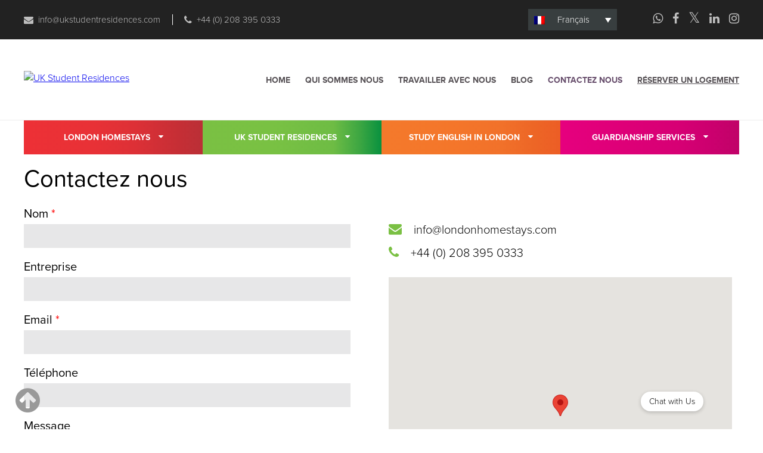

--- FILE ---
content_type: text/html; charset=UTF-8
request_url: https://ukstudentresidences.com/contact-us/?lang=fr
body_size: 989152
content:
<!doctype html><html> <!--[if lt IE 7]><html class="no-js lt-ie9 lt-ie8 lt-ie7"> <![endif]--> <!--[if (IE 7)&!(IEMobile)]><html class="no-js ie7 lt-ie9 lt-ie8"><![endif]--> <!--[if (IE 8)&!(IEMobile)]><html class="no-js ie8 lt-ie9"><![endif]--> <!--[if gt IE 8]><html class="no-js"><![endif]--><head><meta charset="utf-8"><meta http-equiv="X-UA-Compatible" content="IE=edge"><title>Contactez nous - UK Student Residences</title><meta name="HandheldFriendly" content="True"><meta name="MobileOptimized" content="320"><meta name="viewport" content="width=device-width, initial-scale=1.0"/><meta name="yandex-verification" content="3e65a4111d1d0ee7" /><script data-cfasync="false" id="ao_optimized_gfonts_config">WebFontConfig={google:{families:["Lato:100,100i,200,200i,300,300i,400,400i,500,500i,600,600i,700,700i,800,800i,900,900i","Open Sans:100,100i,200,200i,300,300i,400,400i,500,500i,600,600i,700,700i,800,800i,900,900i","Indie Flower:100,100i,200,200i,300,300i,400,400i,500,500i,600,600i,700,700i,800,800i,900,900i","Oswald:100,100i,200,200i,300,300i,400,400i,500,500i,600,600i,700,700i,800,800i,900,900i","Cuprum:100,100i,200,200i,300,300i,400,400i,500,500i,600,600i,700,700i,800,800i,900,900i","Pacifico:100,100i,200,200i,300,300i,400,400i,500,500i,600,600i,700,700i,800,800i,900,900i","Dancing Script:100,100i,200,200i,300,300i,400,400i,500,500i,600,600i,700,700i,800,800i,900,900i"] },classes:false, events:false, timeout:1500};</script><link rel="icon" type="image/png" href="https://ukstudentresidences.com/wp-content/themes/londonstudentresidences/favicon.png"><link rel="apple-touch-icon" sizes="180x180" href="https://ukstudentresidences.com/wp-content/themes/londonstudentresidences/apple-touch-icon.png"><link rel="stylesheet" href="https://use.typekit.net/yps2prb.css"><link rel="pingback" href="https://ukstudentresidences.com/xmlrpc.php"><meta name='robots' content='index, follow, max-image-preview:large, max-snippet:-1, max-video-preview:-1' /><link rel="alternate" hreflang="en-us" href="https://ukstudentresidences.com/contact-us/" /><link rel="alternate" hreflang="fr-fr" href="https://ukstudentresidences.com/contact-us/?lang=fr" /><link rel="alternate" hreflang="it-it" href="https://ukstudentresidences.com/contact-us/?lang=it" /><link rel="alternate" hreflang="de-de" href="https://ukstudentresidences.com/kontaktieren-sie-uns/?lang=de" /><link rel="alternate" hreflang="x-default" href="https://ukstudentresidences.com/contact-us/" /><meta name="description" content="You can contact UK Student Residences by using the online form or calling +44 (0) 208 395 0333 between 10am and 6pm UK time, Monday to Friday." /><link rel="canonical" href="https://ukstudentresidences.com/contact-us/?lang=fr" /><meta property="og:locale" content="fr_FR" /><meta property="og:type" content="article" /><meta property="og:title" content="Contactez nous - UK Student Residences" /><meta property="og:description" content="You can contact UK Student Residences by using the online form or calling +44 (0) 208 395 0333 between 10am and 6pm UK time, Monday to Friday." /><meta property="og:url" content="https://ukstudentresidences.com/contact-us/?lang=fr" /><meta property="og:site_name" content="UK Student Residences" /><meta property="article:modified_time" content="2025-02-02T16:08:16+00:00" /><meta name="twitter:card" content="summary_large_image" /><style media="all">.footer-bottom{padding:44px 0;background:#101315;font-size:18px;color:#808587}.footer-bottom p{margin:0}.footer-caption{text-align:right}.footer-caption span{color:#fff;font-weight:700}.footer-caption a{text-decoration:none;color:#fff;font-weight:700}.footer-caption a:hover{color:#11c4ff}.footer-middle{padding:18px 0;background:#2a3133}.footer-language-option{text-align:center}.footer-language-option a{display:inline-block;padding:0 0 0 45px;text-decoration:none;font-weight:300;font-size:18px;color:#808587;margin:0 35px 0 0}.footer-language-option a:first-child{background:url([data-uri]) no-repeat left 7px}.footer-language-option a:nth-child(2){background:url([data-uri]) no-repeat left 7px}.footer-language-option a:nth-child(3){background:url([data-uri]) no-repeat left 7px}.footer-language-option a:nth-child(4){background:url([data-uri]) no-repeat left 7px}.footer-language-option a:last-child{background:url([data-uri]) no-repeat left 7px;margin:0}.footer-top{padding:65px 0 30px;background:#000;font-size:18px;color:#808587;line-height:30px}.footer-top .grid{margin-left:-70px}.footer-top .grid__item{padding-left:70px}.footer-top h3{font-family:'ligurino_condensedregular';font-size:32px;color:#feff85;line-height:48px;margin:0 0 20px;letter-spacing:2px}.footer-column{padding:0 45px 0 0}.footer-top .widget_nav_menu ul li{margin:0 0 15px;list-style:none}.footer-top .widget_nav_menu ul li a.active{color:#fff;font-weight:700}.footer-top .widget_nav_menu ul li:before{content:"\f111";font-family:FontAwesome;margin:0 16px 0 0;position:relative;top:0;font-size:16px}.footer-top .widget_nav_menu ul li a{color:#808587;text-decoration:none;display:inline-block}.footer-top .widget_nav_menu ul li.menu-item-45{color:#fff}.footer-top .widget_nav_menu ul li.menu-item-45 a{color:#fff;font-weight:700}.footer-top .widget_nav_menu ul li a:hover{color:#fff}.footer-top .widget_nav_menu ul li.current-menu-item a{color:#fff;font-weight:700}.footer-column p{margin:0 0 30px}.footer-column h4{font-family:'proxima_nova';font-size:18px;line-height:30px;font-weight:700;display:block;color:#fff;margin:0;padding:0}.footer-column a{text-decoration:none;color:#808587}.footer-column a:hover{color:#fff;text-decoration:underline}.footer-column.adjust{font-size:16px;line-height:26px;padding-left:30px;padding-right:9px}.footer-column.adjust h3 .fa{font-size:28px;color:#11c4ff;margin:0 0 0 7px}.footer-column.adjust span{color:#fff;display:inline-block;font-weight:700}.footer-column.adjust a{color:#11c4ff;font-weight:700;text-decoration:none}.footer-column.adjust p{margin:0 0 32px}.footer_skyline{width:100%;height:178px;background:url(//ukstudentresidences.com/wp-content/themes/londonstudentresidences/library/images/skyline-branding.jpg) repeat-x left bottom}.lhs .banner.adjust{border-bottom:none}.home-stay-title{margin:0 0 35px;width:auto;float:right;text-align:center}.home-stay-title h1{margin:0;font-size:32px;color:#fff;font-weight:400;letter-spacing:4px;line-height:40px;text-transform:uppercase;padding:22px 44px}.home-stay-detail{text-align:center;line-height:30px;color:#808587;margin:0 0 15px;clear:both;padding:0 100px}.home-stay-detail span{font-weight:700;color:#f43737;text-transform:uppercase}.home-stay-detail.adjust{margin:0 0 50px}.home-stay-detail.adjust p{margin:0 0 30px}.home-stay-detail a{display:inline-block;text-transform:none;text-decoration:none;font-weight:700;color:#004275}td{padding-bottom:30px}.form-heading{background:#e4e7e7;margin:0;padding:18px 0 18px 40px}.form-heading h3{letter-spacing:4px;margin:0;text-transform:uppercase}.form-heading.purple h3{color:#fff}.form-heading.blue h3{color:#424564}.form-heading.green h3{color:#356045}.form-heading.red h3{color:#9c1428}.sec-heading{background:#ffffcb;margin:0;padding:12px 0 12px 40px}.sec-heading h3{font-size:18px;color:#424564!important;letter-spacing:4px;margin:0;text-transform:uppercase}.third-heading{background:#cff;margin:0;padding:12px 0 12px 40px}.third-heading h3{font-size:18px;color:#424564!important;letter-spacing:4px;margin:0;text-transform:uppercase}.gform-heading{background:#e4e7e7;margin:0;padding:18px 0 18px 40px}.gform-heading h3{color:#424564!important;letter-spacing:4px;margin:0;text-transform:uppercase}.gbform-heading{background:#e4e7e7;margin:0;padding:18px 0 18px 40px}.gbform-heading h3{color:#9C1428!important;letter-spacing:4px;margin:0;text-transform:uppercase}.gsec-heading{background:#e4e7e7;margin:0;padding:12px 0 12px 40px}.gsec-heading h3{font-size:21px;color:#9C1428!important;letter-spacing:1px;margin:0;text-transform:none}.gthird-heading{background:#cff;margin:0;padding:12px 0 12px 40px}.gthird-heading h3{font-size:18px;color:#9C1428!important;letter-spacing:4px;margin:0;text-transform:uppercase}.form-wrap{max-width:1120px;margin:0 auto}.form-content span{color:#f43737}.form-content{position:relative;font-size:16px}.form-content label{float:left;width:100%;font-size:18px;font-family:'proxima_nova';color:#808587;padding:12px 23px 12px 0;font-weight:400;line-height:22px}.form-content p{color:#808587;margin:0}.booking-section p,.booking-detail p{color:#be0f0f}.form-content input[type=text],.form-content input[type=email]{border:1px solid #e3e6e6;border-radius:7px;float:left;padding:12px;width:100%;font-weight:300;font-size:16px;color:#808587}.form-content .select-box{width:100%;position:relative}.form-content select{border:1px solid #e3e6e6;border-radius:7px;padding:12px;width:100%;color:#808587;-webkit-appearance:none;-moz-appearance:none;appearance:none}.form-content select option{padding:0 12px}.form-content .notification{color:#be0f0f;font-size:14px;font-family:'proxima_nova';padding:12px 81px 12px 15px;border:1px solid #f7e0d6;background:#ffffcb;line-height:20px;width:100%;border-radius:7px;font-weight:400;position:relative}.form-content .notification:after,.form-content .booking-detail:after{font-family:FontAwesome;content:"\f05a";display:inline-block;font-size:26px;color:#37616f;position:absolute;right:14px;top:22px}.form-content .notification.adjust:after{top:12px}.form-content .booking-detail.adjust:after{top:10px}.form-content .booking-detail.alt:after{top:43%}.form-content .select-box.zone-option:after{border-style:none}.form-content .zone-select:after{font-family:FontAwesome;content:"\f059";display:inline-block;font-size:24px;color:#37616f;position:absolute;top:-7px}.form-content .supplement:after{font-family:FontAwesome;content:"\f0c8";display:inline-block;font-size:22px;color:#37616f;position:absolute;top:28px}.form-content .select-box.plan-option{float:left;width:200px;margin:0 20px 0 0}.form-content .notification p,.form-content .booking-detail p,.form-content .booking-section p{margin:0}.form-content .select-box.sex-option{width:100px;float:left}.form-content .select-box.reason-option{width:200px;float:left}.form-content .booking-detail,.form-content .booking-section{color:#be0f0f;font-size:14px;font-family:'proxima_nova';padding:10px 130px;border:1px solid #f7e0d6;background:#ffffcb;line-height:20px;border-radius:7px;text-align:center;font-weight:400;position:relative}.form-content textarea{width:100%;border:1px solid #e3e6e6;border-radius:7px;padding:20px;resize:none;height:195px}.form-content.adjust textarea{width:68%}.form-content label.adjust{padding-top:0}.accomodation{text-align:center;font-size:16px;color:#37616f;width:935px;margin:0;font-weight:400}.accomodation p{margin:0;border-bottom:1px solid #cdd7db}.form-content .booking-detail.adjust{padding:10px 118px}.form-content .booking-detail.adjust p{margin-bottom:20px}.form-content .booking-detail.adjust p:last-child{margin:0}.form-content a.calculate-button{width:245px;display:block;margin:0 auto;background:#990133;text-decoration:none;text-transform:uppercase;font-size:24px;font-family:'ligurino_condensedregular';padding:12px 0;border:none;color:#fff;letter-spacing:3px;text-align:center}.accomodation a{color:#376270}.accomodation.adjust{margin-bottom:60px}.form-content .booking-section p a{text-decoration:none;color:#37616f}.submit-button{background:#535353;padding:10px 0;margin:0}.submit-button input[type=submit]{cursor:pointer;text-align:center;padding:12px 0;text-transform:uppercase;text-decoration:none;font-size:24px;color:#37616f;font-weight:400;font-family:'ligurino_condensedregular';width:135px;margin:0 auto;display:block;background:#fff;border:none;letter-spacing:3px}.form-content a.calculate-button.adjust{width:175px;margin-bottom:40px}:focus{outline:none}.rates-section{margin:0 0 65px}.rates-left-content{float:left;width:65%}.rates-heading{background:#e3e7e7;margin:0 0 5px;padding:18px 0 18px 40px}.rates-heading h3{color:#424564;letter-spacing:3px;margin:0;text-transform:uppercase}.catering-section{text-align:center;text-transform:uppercase;margin:0 0 40px;font-family:'ligurino_condensedregular'}.catering-section table{cellspacing:0}.catering-section table tr th{margin:0 0 3px;padding:18px 0;color:#cdcbcc;font-weight:400}.catering-section table tr td{color:#666867;font-size:20px;letter-spacing:3px;padding:0;font-weight:400}.catering-section table tr td.sky-blue{padding:15px 0;color:#32606d;background:#cff}.catering-section table tr td.yellow{padding:15px 0;color:#32606d;background:#ffffcb}.catering-section table tr td.white{color:#666867;border:1px solid #ccc;padding:15px 0}.catering-section table tr td.pink{background:#ccccfe;padding:16px 0;color:#666867}.availability-section{background:#ffffcb;font-size:16px;font-weight:300;color:#808587;padding:20px 15px 20px 85px;position:relative;margin:0 0 40px}.availability-section p{margin:0 0 25px}.availability-section p:last-child{margin:0}.availability-section .availability-info:after{font-family:FontAwesome;content:"\f05a";display:inline-block;font-size:40px;color:#37616f;position:absolute;left:20px;top:6px}.rates-right-content{float:right;width:32%;background:#e3e6e6;padding:38px 0 38px 32px}.rates-right-content ul{padding:0;margin:0;list-style:none}.rates-right-content ul li{font-family:'proxima_nova';font-size:14px;font-weight:300;color:#808587;display:block;float:left;width:50%}.rates-right-content ul li span{font-size:16px;font-weight:700}.rates-left-content .option_menu ul li{width:49.3%;margin-bottom:10px;margin-left:10px;float:left;margin-top:0}.rates-left-content .option_menu ul li:first-child,.rates-left-content .option_menu ul li:nth-child(3){margin-left:0}.header_bottom{position:relative}.menu_icon{background:url([data-uri]);color:#000;cursor:pointer;float:right;height:30px;width:42px}
.switch-toggle input+label{cursor:pointer!important}.white-heading{background:#fff;margin:0;padding:12px 0 0 30px;border-bottom:1px solid #ccc}.white-heading h3{font-size:24px;color:#29235C!important;letter-spacing:0px;margin:0}#wc-deposits-options-form div a.wc-deposits-switcher{background:#cc3467 !important;font-family:'proxima_nova'!important}.switch-candy{background:#29235C!important;font-family:'proxima_nova'!important}.room_single_booking_partial .rightside{font-weight:300}.room_single_booking_partial td{width:50%;padding-bottom:10px;font-weight:700}.room_single_booking{display:block}.terms{display:inline-block;width:100%;font-weight:700;font-style:italic}.terms .refund{color:red;padding-left:5px}.condition{font-weight:700}.condition .term_condition{color:blue}.star{display:inline-block;font-size:21px;vertical-align:top;padding-right:6px;font-style:normal;font-weight:700}.room_single_booking tr{width:100%;max-width:100%;display:inline-flex}.room_single_booking_partial tr{display:inline-flex;width:100%}.terms strong{font-weight:bolder;font-size:18px;padding-right:4px;font-style:normal}.legend{list-style:none}.legend li{display:inline-block;margin-right:10px}.legend span{width:20px;height:20px!important;display:inline-block;margin-right:5px;top:5px;position:relative}.legend .available-to-enquire{background-color:#2ecc71!important;border:1px solid #ccc}.legend .available-to-book{background-color:#1d8649!important;border:1px solid #ccc}.legend .partially-booked{border-top:20px solid #c96259;border-right:20px solid #2ecc71}.legend .unavailable{background-color:#e8bab7;border:1px solid #ccc}.filter-match{color:#d1202d;font-weight:700}@media only screen and (max-width:979px) and (min-width:651px){.residences_menu ul li a{font-size:16px}}@media only screen and (max-width:650px) and (min-width:560px){.residences_menu ul li a{font-size:11px}}@media only screen and (max-width:979px) and (min-width:581px){.key_info .kye_name{font-size:24px!important}}@media (max-width:979px){.residences-template-default .home_title h1{padding:10px 35px 0 10px !important;text-transform:capitalize !important;background:#29235c !important;width:100% !important;border-bottom:4px solid #684f6d}.key_info .kye_description{padding:15px!important}.tab_content h3{margin-bottom:0!important}}@media only screen and (max-width:480px){.key_info .kye_description ul li{font-size:13px!important;margin-bottom:5px}}@media (max-width:379px){.key_info .kye_description ul li{font-size:12px!important;line-height:18px!important}}@media (min-width:980px){.residences-template-default .home_title h1{padding:35px 35px 0 50px !important;text-transform:capitalize !important;background:#29235c !important;width:100% !important;border-bottom:4px solid #684f6d}}#lang_sel{background:#1e2426!important}.info_marker .marker_title{font-size:18px!important;text-transform:none!important;letter-spacing:0px!important}.info_marker .info_content .link a{color:#CC3366!important}.info_marker .close_btn{display:none}.gm-style .gm-style-iw{font-size:12px!important;box-shadow:3px 3px 3px #999}#filter-content .home-listing .listing-content h4{font-size:22px !important;letter-spacing:0px!important;text-transform:capitalize !important}#filter-content .home-listing{font-size:14px!important;color:#666}.woocommerce #respond input#submit,.woocommerce a.button,.woocommerce button.button,.woocommerce input.button{color:#fff !important}.grey-hide{position:relative}.grey-hide .sold-out{position:absolute;top:50%;left:50%;transform:translate(-50%,-50%);text-align:center;font-size:50px !important;color:#db0000;letter-spacing:1px !important;margin:0}.grey-hide .room-type-box h5{color:#ccc}.grey-hide .room-listing-image img{opacity:.4 !important}.grey-hide .room-features li i,.grey-hide .room-features li{color:#ddd}.grey-hide .view-and-book,.grey-hide .view-and-book:hover{background:#ccc !important}.grey-hide .room-type-box p{color:#ccc}.grey-hide .room-type-box h6{color:#ccc}.grey-hide .available{font-weight:700 !important;color:#ccc}.grey-hide .available-date{font-weight:700 !important;color:#ccc}.available{font-weight:700 !important;color:#29235c;color:#29235c;margin-top:10px;display:inline-block;margin-right:8px}.available-date{font-weight:700 !important;color:#684f6d}.residences-template-default .accommodation_gallery{margin-bottom:0 !important}.residences-template-default .accommodation_gallery h2{color:#fff;position:absolute;z-index:1;bottom:60px;left:40px;right:40px;font-size:26px;margin:0;padding:0;text-shadow:#000 1px 1px 6px;text-align:right}@media only screen and (max-width:1024px) and (min-width:980px){.accommodation_gallery #carousel{padding:0!important}}.residences-template-default .home_title{margin-bottom:0 !important;float:left;width:100%}.home_title h1{letter-spacing:1px !important}.residences-template-default #thumbs-wrapper{border-bottom:10px solid #29235c !important}.residences_menu ul li a:hover,.residences_menu ul li.current a{background:#29235c !important}.residences-template-default .apply_btn{margin-top:20px}.fake-bottom{width:100%;display:block;height:15px;background:#29235c !important;clear:both}.button-block{overflow:hidden}.button-block h3{font-size:24px;margin:0 0 10px;line-height:normal}.button-block .share-buttons{float:left;padding:15px 0}.button-block .share-buttons ul{display:block;margin:0}.button-block .share-buttons ul li{display:inline-block;margin:0 10px 0 0}.button-block .share-buttons ul li a{display:block;width:32px;height:32px;line-height:32px;border-radius:50%;font-size:20px;color:#fff;text-align:center;font-weight:400;text-decoration:none}.button-block .share-buttons ul li a.fa-facebook{background:#39579a}.button-block .share-buttons ul li a.fa-twitter{background:#00abf0}.residences-template-default #thumbs-wrapper{border-bottom:10px solid #012e51}.images img{border:1px solid #ccc}.single-product-box{background:#f4f8f9;border:2px solid #eee;margin-bottom:30px}.single-product .price{display:none !important}.wc-bookings-date-picker .ui-datepicker td .ui-state-default{padding:.75em 0 !important}.wpml-ls-legacy-dropdown{width:9.3em !important;max-width:100%;float:right}#promotional-slider{margin-bottom:-20px !important}#home-listings-bg{background:#f5f8f9;padding:50px 0;margin-bottom:0}.clearfix{clear:both}#filter-sidebar{width:100%;margin-right:0;float:none;font-size:14px !important;margin-bottom:25px;-}#filter-sidebar select{width:100%;margin-bottom:20px !important;display:block;background:#fff;border:1px solid #ddd;height:35px}#filter-sidebar .full{clear:both !important;width:100%;font-weight:600;display:block !important;font-size:14px;color:#666;margin-bottom:10px}#filter-sidebar .date-picker-left,#filter-sidebar .date-picker-right{margin-bottom:10px}#filter-sidebar .date-picker-left input,#filter-sidebar .date-picker-right input{width:100% !important;padding:8px;border:1px solid #ddd;-webkit-border-radius:3px;-moz-border-radius:3px;border-radius:3px}#filter-sidebar .filters-heading{background:#ddd;padding:8px 15px;line-height:100% !important;margin-bottom:0}#filter-sidebar form{background:#eceeee;padding:25px}#filter-sidebar .filters-heading h3{margin:0;font-size:21px;color:#999;float:left;letter-spacing:2px;margin-top:3px !important}#filter-sidebar .filters-heading i{float:right;font-size:21px;color:#999}#filter-sidebar input[type=checkbox]{margin-right:8px}#filter-content{float:none}#filter-content .home-listing{font-size:14px;width:100%;margin-bottom:45px}#filter-content .home-listing .listing-image{width:200px;float:left}#filter-content .home-listing .listing-content h4{font-size:22px !important;color:#29235c;line-height:24px !important;margin-top:0;letter-spacing:1px}#filter-content .home-listing .listing-content h4 a{color:#29235c}#filter-content .home-listing .listing-content{height:200px;width:-webkit-calc(100% - 390px);width:-moz-calc(100% - 390px);width:calc(100% - 390px);float:left;background:#fff;position:relative;border-right:1px solid #ddd}#filter-content .home-listing .listing-content-text{padding:20px}#filter-content .home-listing .facilities{background:#eee;position:absolute;bottom:0;width:100%}#filter-content .home-listing .facilities ul{list-style:none;margin:0;padding:0}#filter-content .home-listing .facilities ul li{float:left;border-right:1px solid #ddd;text-align:center;padding:3px 0;width:27px;height:27px;color:#999}#filter-content .home-listing .facilities ul li i{color:#999;text-align:center}#filter-content .home-listing .call-to-action{width:190px;float:left;height:200px}#filter-content .home-listing .call-to-action{background:#fff;text-align:center}#filter-content .home-listing .call-to-action h5{font-size:24px;color:#444;font-family:'proxima_nova' !important;font-weight:700;line-height:24px;text-transform:none !important;letter-spacing:0px;margin-top:35px}#filter-content .home-listing .call-to-action h5 span{font-size:16px;color:#979797;font-weight:500 !important;display:block;margin-bottom:5px}#filter-content .home-listing .call-to-action h5 span.strikeout{display:initial;font-size:20px;font-weight:700!important;color:#626262;position:relative;margin-right:8px}#filter-content .home-listing .call-to-action h5 span.strikeout:before{content:'';position:absolute;width:125%;height:2px;background:#626262;top:40%;left:-12.5%;transform:rotate(-14deg)}#filter-content .home-listing .call-to-action a{color:#fff;background:#c36;display:block;width:100%;padding:12px 8px;text-align:center;font-size:16px;font-weight:500;cursor:pointer}#filter-content .home-listing .call-to-action a:hover{background:#29235c}#filter-content .home-listing .call-to-action a i{margin-left:8px}#filter-content .home-listing.featured{width:auto;margin-left:-20px;margin-right:-20px}#filter-content .home-listing.featured .listing-image{position:relative}#filter-content .home-listing.featured .listing-image:before{position:absolute;content:'FEATURED';color:#fff;background:#be4166;font-family:'proxima_nova' !important;font-weight:700;top:10px;left:-16px;line-height:normal;font-size:22px;padding:4px 12px}#filter-content .home-listing.featured .listing-image:after{position:absolute;background:#6a273b;content:'';top:33px;left:-11px;width:24px;height:24px;transform:rotate(45deg);z-index:-1}#filter-content .home-listing.featured .listing-content{background:#f9e5e5}#filter-content .home-listing.featured .listing-content h4{font-size:25px !important;color:#53003a}#filter-content .home-listing.featured .listing-content h4 a{color:#53003a}#filter-content .home-listing.promotion{width:auto;margin-left:-20px;margin-right:-20px}#filter-content .home-listing.promotion .listing-image{position:relative}#filter-content .home-listing.promotion .listing-image:before{position:absolute;content:'PROMOTION';color:#fff;background:#4ca456;font-family:'proxima_nova' !important;font-weight:700;top:10px;left:-16px;line-height:normal;font-size:22px;padding:4px 12px}#filter-content .home-listing.promotion .listing-image:after{position:absolute;background:#406830;content:'';top:33px;left:-11px;width:24px;height:24px;transform:rotate(45deg);z-index:-1}#filter-content .home-listing.promotion .listing-content{background:#e9f8ed}#filter-content .home-listing.promotion .listing-content h4{font-size:25px !important}#filter-content .home-listing.promotion .listing-content h4 a{color:#205112}#filter-content .home-listing.promotion .call-to-action a{color:#fff;background:#57b03d;display:block;width:100%;padding:12px 8px;text-align:center;font-size:16px;font-weight:500;cursor:pointer}#filter-content .home-listing.promotion .call-to-action a:hover{background:#29235c}#filter-content .page-numbers{list-style:none;width:275px;margin:auto;margin-bottom:30px !important;margin-top:-15px !important}#filter-content .page-numbers li{background:#fff;border:1px solid #ddd;color:#999;font-size:20px;font-weight:500;text-align:center;padding-top:6px;height:45px;width:45px;margin:0 5px;display:inline-block}#filter-content .page-numbers li a{color:#999;text-decoration:none}#filter-content .view-all-residences{display:block;color:#fff;padding:10px;text-align:center;background:#684f6d;width:100%;text-decoration:none;font-weight:500;font-family:'ligurino_condensedregular';cursor:pointer;font-size:24px;letter-spacing:2px}#filter-content .view-all-residences i{margin-left:8px}#filter-content .view-all-residences:hover{background:#29235c}.cart_item .variation p{margin:0 !important}.cart_item .product-name{padding-top:20px !important}.woocommerce td.product-name dl.variation dd,.woocommerce td.product-name dl.variation dt{margin-bottom:3px !important}#add_payment_method table.cart img,.woocommerce-cart table.cart img,.woocommerce-checkout table.cart img{width:100px !important}#place_order{font-size:21px !important}#customer_details input[type=text],#customer_details input[type=email],#customer_details input[type=tel],#customer_details textarea{padding:8px;border:1px solid #ddd !important}.tab_content ul{margin:0 0 30px 20px}.show-more-facilities{color:#fff !important;background:#684f6d;float:right;padding:10px 20px;line-height:normal;text-decoration:none;display:block}.new-block-container{margin-bottom:35px}.fill{background-size:cover;background-position:center}.block{display:block}.text-center{text-align:center}.uppercase{text-transform:uppercase}.proxima{font-family:'proxima_nova' !important}.text-light{font-weight:300}.text-bold{font-weight:700}.view-and-book{font-family:'ligurino_condensedregular';width:auto;height:63px;letter-spacing:2px;background:#c36;text-align:center;text-decoration:none;line-height:63px;font-size:25px;color:#fff;display:block;float:right;padding:0 20px;margin-right:35px !important;margin-bottom:20px !important;margin-top:20px}.view-and-book:hover{text-decoration:none !important;background:#29235c !important;color:#fff !important}.room-features{display:block;list-style:none;float:left;text-align:center;margin:20px 0 0 20px !important;font-size:12px}.room-features li{display:inline-block;list-style:none;padding:10px !important;margin-bottom:0 !important}.room-features li i{font-size:24px}.room-features li:before{content:"" !important}.room-type-box{padding:0;margin-bottom:25px;background-color:#fff;overflow:hidden;display:table;width:100%}.room-type-box .room-listing-image{xfloat:left;width:380px;max-width:380px;display:table-cell;vertical-align:top}.room-type-box .room-listing-image img{max-width:100%;width:auto;height:auto}.room-type-box .room-info-block{xfloat:left;width:calc(100% - 380px);padding:20px 20px 10px 30px;display:table-cell}.room-type-box .room-info-block .room-description{width:calc(100% - 192px);float:left;border:none}.room-type-box .room-info-block .room-description h5{line-height:normal;font-size:22px;margin:0 0 20px;font-family:'proxima_nova' !important;font-weight:500;letter-spacing:0;text-transform:inherit}.min-stay{line-height:normal;font-size:18px !important;margin:10px 0;display:block;font-family:'proxima_nova' !important;font-weight:500;letter-spacing:0;text-transform:inherit;color:#82878a !important}.room-type-box .room-info-block .room-description h5 a{color:#29235c !important}.room-type-box .room-info-block .room-description .excerpt p{display:none}.room-type-box .room-info-block .room-description .excerpt p:first-child{display:block}.room-type-box .room-info-block .room-description p{margin-bottom:0 !important;margin-top:20px !important}.grey-hide .room-type-box .room-info-block .room-description h5 a{color:#ccc !important}.grey-hide .room-type-box .room-listing-image{opacity:.4 !important}.room-type-box .room-info-block .room-price-block{float:right;width:172px}.room-type-box .room-info-block .room-price-block h6{margin:0 !important;color:#684f6d;font-size:20px;font-family:'proxima_nova' !important;text-align:center;font-weight:700;line-height:28px}.room-type-box .room-info-block .room-price-block h6 .price-from{font-size:16px}.room-type-box .room-info-block .room-price-block h6 .price-large{font-size:28px;color:#29235c}.room-type-box .room-info-block .room-price-block h6 .per-week{font-size:18px}.room-type-box .room-info-block .room-price-block .view-and-book{font-family:'proxima_nova' !important;width:100%;height:inherit;letter-spacing:.5px;line-height:52px;font-size:18px;float:none;padding:0 10px;margin-right:0 !important;margin-bottom:0 !important;margin-top:20px;font-weight:700}.grey-hide .room-type-box .room-info-block .room-price-block h6,.grey-hide .room-type-box .room-info-block .room-price-block h6 .price-large{color:#ccc}.room-type-box .room-features{float:left;text-align:left;margin:15px 0 0 !important}.room-type-box .room-features.out{display:none}.room-type-box .room-features li{text-align:center;max-width:142px;vertical-align:top;line-height:normal;color:#808587}.room-type-box .room-features li i{margin-bottom:15px}.room-type-box .room-features li:before{margin-bottom:15px;color:#808587}@media only screen and (max-width:1240px){.room-type-box .room-features li{max-width:110px}}.main-facilities{margin:0 !important}.main-facilities li:before{content:"" !important}.main-facilities li{width:23%;margin-left:1.5%;display:inline-block;margin-bottom:25px;padding:0 !important}.main-facilities li i{margin-right:10px}.woocommerce #content div.product div.images,.woocommerce div.product div.images,.woocommerce-page #content div.product div.images,.woocommerce-page div.product div.images{width:33% !important}.woocommerce #content div.product div.summary,.woocommerce div.product div.summary,.woocommerce-page #content div.product div.summary,.woocommerce-page div.product div.summary{width:63% !important}#home-review-bg{background:#f5f8f9;padding:50px 0}input{background-color:#fff}.search_map i{color:#666;font-size:14px;padding-left:12px;padding-top:0;position:absolute}.search_map{width:287px;height:43px;border:1px solid #ddd;background:#fff}.search_map .lens_image{width:38px;height:100%;padding:13px;float:left}.search_map .input_block{width:100%;height:100%;font-size:16px;float:left}.search_map .input_text{width:100%;border:0;margin:0;font-size:14px;padding-left:20px;padding-top:6px}.search_univer{width:286px;height:43px;margin:0;font-size:14px;padding-left:10px;border:1px solid #ddd}.icon-align-right{float:right;margin-right:8px;margin-top:4px;font-size:18px !important}.info_marker{width:323px;height:133px;padding:4px 0 0;overflow:hidden}.route_info .fa{color:#999}.info_marker .marker_title{font-size:20px;color:#29235c;text-transform:uppercase;font-family:ligurino_condensedregular;letter-spacing:1px;text-align:left}.info_marker .info_content{margin-top:6px}.info_marker .info_content .image{float:left}.info_marker .info_content .text{float:left;width:200px;height:auto;padding-left:10px;overflow:hidden;text-align:left;color:#666;line-height:17px}.info_marker .info_content .link{float:left;margin:5px 0 0;font-weight:700}.info_marker .info_content .link a{color:#000}#filter-content .block-title{display:-webkit-box;-webkit-line-clamp:1;-webkit-box-orient:vertical;overflow:hidden;text-overflow:none}#filter-content .short-title{display:none}#filter-content .block-with-text{display:-webkit-box;-webkit-line-clamp:6;-webkit-box-orient:vertical;overflow:hidden;text-overflow:none}.block-with-text{height:100px}#filter-sidebar .ui-widget-header{background:0 0;background-color:#684f6d}#filter-sidebar .ui-widget.ui-widget-content{background-image:url([data-uri]) !important;background-color:transparent;border:0 !important}#filter-sidebar .ui-slider-horizontal .ui-slider-range{top:4px;height:3px}.price_slider{margin:10px 10px 20px}.price_slider_info{width:100%;margin-top:8px;height:22px;margin-bottom:0}.price_slider_info .left{width:50%;float:left;color:#666}.price_slider_info .right{width:50%;float:right;text-align:right;color:#666}.ui-slider-horizontal .ui-state-default{background:#fff url([data-uri]) no-repeat scroll 50% 50%;border:0}.real-btns{cursor:pointer}img[src*="gstatic.com/"],img[src*="googleapis.com/"]{max-width:none}.gm-style-iw{top:14px !important;background-color:#fff;padding:0 0 0 3px!important;text-align:center}.ui-menu-item-wrapper{font-size:14px;border:0;padding:0}.ui-menu-item{padding:0}.ui-menu .ui-menu-item{padding:0;border:0}.ui-menu .ui-menu-item:hover{border:0}.ui-menu-item .ui-state-focus{border:0}.map_inner_wrap{z-index:0;!important;position:relative;!important;top:0;!important;left:0;!important;max-width:1200px;!important;margin:auto;!important;display:block;!important}.map-wrap{max-width:1180px !important;width:100%;margin:auto !important;position:relative}.map-wrap .search_map_position{float:right;margin-right:10px;margin-top:40px;box-shadow:3px 3px 3px #999}.map-wrap .search_map_position .search_map{background-color:#e5d3e8;font-size:21px;font-family:ligurino_condensedregular;letter-spacing:1px;height:45px;width:285px;padding:9px 0 13px 10px;color:#684f6d;border:1px solid #e5d3e8;position:relative}.map-wrap .search_map_position .universities_map_input{background-color:#fff;width:285px;height:62px;border:1px solid #ddd}.ui-state-active{border:0;!important;padding:1px !important}.ui-widget-content{border:1px solid #ddd !important;border-top:solid 0px #ddd !important}.pac-container{margin-top:0 !important;width:284px !important;margin-left:1px;border-top:0 #ddd !important;-moz-box-shadow:none !important;-webkit-box-shadow:none !important;box-shadow:none !important}.room-single-page-features{display:block;list-style:none;float:none;text-align:center;margin:35px 0 0 !important;font-size:12px}.room-single-page-features li{display:inline-block;list-style:none;padding:5px !important;color:#808587;margin-bottom:25px}.room-single-page-features li i{font-size:24px;color:#82878a}.single_apply_btn{font-family:'ligurino_condensedregular';width:auto;height:53px;letter-spacing:2px;background:#c36;text-align:center;text-decoration:none;line-height:53px;font-size:24px;color:#fff;display:block;margin-top:10px;padding:0 14px}.single_apply_btn:hover{text-decoration:none;background:#29235c;color:#fff}.ui-datepicker-days-cell-over .ui-state-active{padding:12px 0 !important}.woocommerce .home_title h1,.woocommerce-page .home_title h1{padding:16px 35px 16px 45px !important}.wc-bookings-booking-form-button{font-family:'ligurino_condensedregular' !important;width:100% !important;height:53px !important;letter-spacing:2px !important;background:#cc3467 !important;text-align:center !important;text-decoration:none !important;line-height:50px !important;font-size:24px !important;color:#fff !important;display:block !important;padding:0 14px !important;-webkit-border-radius:0px !important;-moz-border-radius:0px !important;border-radius:0 !important}.wc-bookings-booking-form-button:hover{text-decoration:none !important;background:#29235c !important;color:#fff !important}.wc-proceed-to-checkout .wc-forward{color:#fff !important;font-size:21px !important;background:#684f6d !important;letter-spacing:2px !important}.wc-proceed-to-checkout .wc-forward:hover{text-decoration:none !important;background:#29235c !important;color:#fff !important}.woocommerce-error,.woocommerce-info,.woocommerce-message{line-height:50px}.shop_table_responsive .actions{display:none !important}.payment_method_wc-booking-gateway{display:none !important}.residences_menu{margin-bottom:34px;overflow:hidden}.residences_menu ul{padding:0;margin:0;list-style:none}.residences_menu ul li{font-family:'ligurino_condensedregular';font-size:24px;color:#fff;letter-spacing:1px;width:20%;float:left;text-align:center;border-right:1px double #999}.residences_menu ul li a{text-decoration:none;display:block;line-height:69px;color:#fff}.residences_menu ul li a:hover,.residences_menu ul li.current a{color:#fff}.residences_menu ul li a{background:#684f6d}.residences_menu ul li a:hover,.residences_menu ul li.current a{background:#012e51}.banner_holder{position:relative}.banner_holder .hero-block{position:relative;max-width:1200px;margin:0 auto}.banner_holder .hero-block h1{position:absolute;right:100px;top:290px;display:block;color:#fff;text-align:center;font-size:80px;font-family:'Dancing Script';font-weight:700;text-shadow:1px 3px 0px #333,5px 5px 0px rgba(0,0,0,.15);padding:0;margin:0;line-height:normal}.banner_holder .hero-block.city-hero-block h1{left:442px;right:inherit}.banner_holder .hero-block h1 span{display:block;font-size:36px;font-family:'proxima_nova'}#home-listings-bg.home-search-section{background:0 0;padding:0 0 50px;margin:0;position:relative;z-index:2}#home-listings-bg.home-search-section:after{content:'';position:absolute;top:210px;left:0;right:0;bottom:0;background:#f5f8f9;z-index:-1}.home #home-listings-bg.home-search-section{padding:40px 0 85px;margin-top:-203px;background-color:#000;background-color:rgba(0,0,0,.6)}.home #home-listings-bg.home-search-section:after{display:none}#home-listings-bg.home-search-section .wrap{margin-top:0}.home #home-listings-bg.home-search-section .wrap{margin-top:0}#home_content.section-locations-listing #home-listings-bg{background:#f5f8f9;padding-top:50px}#home_content.section-locations-listing .open-filters,.home #filter-content #view_all,#home_content.section-locations-listing #home-listings-bg:after{display:none}#home_content.section-locations-listing #home-listings-bg.home-search-section .wrap{margin-top:0}.home #home-listings-bg.home-search-section .wrap #filter-sidebar{margin-bottom:0}.home #filter-sidebar form,.home #filter-sidebar form .col-xs-12{padding:0;background:0 0}.home #filter-sidebar form label{display:block;text-align:center;color:#fff;font-size:24px;font-family:'proxima_nova';font-weight:700;line-height:normal;margin-bottom:3px;text-shadow:0 0px 15px #000;line-height:30px}.home #filter-sidebar form .form-group{margin:0}.home #filter-sidebar form .form-group .twitter-typeahead{display:block;width:100%}.home #filter-sidebar form .form-group .twitter-typeahead .tt-menu{background:#fff;width:100%;padding:10px;font-size:19px;font-weight:400;border:1px solid #b6b6b6;border-top:none}.home #filter-sidebar form .form-group .form-control{font-size:19px;font-family:'proxima_nova';font-weight:700;line-height:normal;color:#999;border:1px solid #b6b6b6;border-right:none;border-radius:0;line-height:normal;padding:10px 8px;text-align:center;width:100%}.home #filter-sidebar form .form-group .form-control.form-search,.home #filter-sidebar form .form-group .form-control.date-search{xborder-right:1px solid #ccc}#home-listings-bg.home-search-section .wrap #filter-sidebar form #submit{color:#fff;background:#ca3667!important;padding:10px 20px;line-height:normal;text-decoration:none;display:block;border:none;float:left}#home-listings-bg.home-search-section .wrap #filter-sidebar form #submit:hover{background:#b62a58!important}.home #filter-sidebar form .form-group .form-control.form-search{background:#fff url([data-uri]) 15px center no-repeat}.home #filter-sidebar form .form-group .form-control.form-date{background:#fff url([data-uri]) 15px center no-repeat}.home #home-listings-bg.home-search-section .wrap #filter-sidebar form #submit{padding:11px 0;margin-top:33px}.homepage_title h1{padding:28px 45px!important}#home-listings-map{margin:40px 0}.section-header .page-title h1{padding:35px 50px !important;text-transform:capitalize !important;background:#29235c !important;font-family:'ligurino_condensedregular';letter-spacing:1px;font-size:36px;line-height:30px;text-transform:uppercase;color:#fff;font-weight:400;margin:0}@media only screen and (max-width:979px) and (min-width:768px){.home #filter-sidebar form .form-group .form-control{font-size:16px}.home #filter-sidebar form .form-group .form-control.form-date,.home #filter-sidebar form .form-group .form-control.form-search{background-position:15px center}}@media only screen and (max-width:979px){.home #filter-sidebar form label{font-size:20px}}@media only screen and (max-width:768px){.banner_holder .hero-block h1,.banner_holder .hero-block.city-hero-block h1{top:80px;left:0;right:0;font-size:30px}.banner_holder .hero-block h1 span{font-size:24px}.home #home-listings-bg.home-search-section{padding:0 0 25px;margin-top:30px}.home #filter-sidebar form .form-group{margin-bottom:15px}.home #filter-sidebar form label{color:#00002a;text-shadow:none;line-height:normal}.home #filter-sidebar form .form-group .form-control{border:1px solid #b6b6b6}.home #home-listings-bg.home-search-section .wrap #filter-sidebar form #submit{margin-top:0}#home-listings-bg.home-search-section{padding:25px 0;padding-top:0}#home-listings-bg.home-search-section .wrap{margin-top:0}#home-listings-bg.home-search-section:after{top:0}.homepage_title h1{padding:15px 20px!important}#home-listings-map{margin-top:0}.home #home-listings-bg.home-search-section{background-color:rgba(0,0,0,.0)}#filter-content .home-listing.featured{margin-left:0;margin-right:0}#filter-content .home-listing.featured .listing-image:before{font-size:18px}#filter-content .home-listing.featured .listing-image:after{top:28px;left:-11px}#filter-content .home-listing.promotion{margin-left:0;margin-right:0}#filter-content .home-listing.promotion .listing-image:before{font-size:18px}#filter-content .home-listing.promotion .listing-image:after{top:28px;left:-11px}}@media only screen and (max-width:479px) and (min-width:404px){#filter-content .home-listing .listing-content-text{padding:16px 20px;min-height:192px}}@media only screen and (min-width:980px) and (max-width:1024px){.residences_menu{margin-bottom:30px}.residences_menu ul li{font-size:22px}.residences_menu ul li a{line-height:55px}}@media only screen and (min-width:768px) and (max-width:979px){.residences_menu{margin-bottom:25px}.residences_menu ul li{font-size:20px}.residences_menu ul li a{line-height:50px}}@media only screen and (min-width:1024px){.info_two_columns{width:49%;float:left}.info_col_1,.info_col_3,.info_col_5,.info_col_7{margin-right:1%}.info_col_2,.info_col_4,.info_col_6,.info_col_8{margin-left:1%}}@media only screen and (max-width:767px){.residences_menu{margin-bottom:20px}.residences_menu ul li{font-size:18px}.residences_menu ul li a{line-height:45px}}@media only screen and (max-width:559px){#filter-content .block-title{display:none}#filter-content .short-title{display:inline}}@media only screen and (min-width:481px) and (max-width:559px){.residences_menu ul li{font-size:16px;width:100%;margin-bottom:1px}.residences_menu ul li a{line-height:36px}}@media only screen and (max-width:480px){.residences_menu{margin-bottom:15px}.residences_menu ul li{font-size:16px;width:100%;margin-bottom:1px}.residences_menu ul li a{line-height:38px}}@media only screen and (min-width:361px) and (max-width:403px){.residences_menu ul li{font-size:14px;width:100%;margin-bottom:1px}.residences_menu ul li a{line-height:30px}}@media only screen and (max-width:360px){.residences_menu ul li{font-size:14px;width:100%;margin-bottom:1px}}@media only screen and (max-width:340px){.residences_menu{margin-bottom:10px}.residences_menu ul li{font-size:13px;margin-bottom:1px;width:100%}.residences_menu ul li a{line-height:30px}}@media only screen and (min-width:241px) and (max-width:289px){.residences_menu{margin-bottom:5px}.residences_menu ul li{font-size:7.5px}.residences_menu ul li a{line-height:25px}}@media only screen and (max-width:240px){.residences_menu{margin-bottom:5px}.residences_menu ul li{font-size:7.5px}.residences_menu ul li a{line-height:25px}}@media only screen and (max-width:900px){.main-facilities li{width:46%;margin-left:3%}}@media only screen and (max-width:480px){.main-facilities li{width:96%;margin-left:3%}}@media only screen and (max-width:1199px){.room-type-box .room-features{display:block;float:none;clear:both;margin:20px auto 0 auto !important;text-align:center}.room-price-block{xfloat:none !important;xwidth:100%}.view-and-book{width:100% !important;float:none !important;top:21px;position:relative;clear:both}.room-type-box .room-listing-image{width:320px}.room-type-box .room-info-block{width:calc(100% - 320px);padding:20px}.room-features{margin:200px 0 0 20px !important}.room-listing-image img{border-width:0}}@media only screen and (max-width:979px){.room-type-box{display:block}.room-type-box .room-listing-image{width:100%;max-width:100%;display:block}.room-type-box .room-info-block{width:100%;padding:25px 20px 20px;display:block;text-align:center}.room-type-box .room-info-block .room-description{width:100%;float:none;margin-bottom:15px}.room-type-box .room-info-block .room-price-block{width:100%;margin-bottom:20px}.room-type-box .room-info-block .room-price-block h6 .price-from,.room-type-box .room-info-block .room-price-block h6 .price-large,.room-type-box .room-info-block .room-price-block h6 .per-week{display:inline-block}.room-type-box .room-info-block .room-price-block .view-and-book{margin-top:15px;top:0}.room-type-box .room-features{margin:0 auto 0 auto !important}}@media only screen and (max-width:559px){.room-type-box .room-listing-image{float:none;margin:0;width:100% !important}.room-type-box .room-info-block{width:100%;padding:20px}.room-type-box .room-info-block .room-description{float:none;padding:0;text-align:center !important}.room-type-box .room-info-block .room-description p{text-align:center}}@media only screen and (max-width:560px){.map-wrap .universities_map_position{display:none !important}.residences-template-default .home_title{float:none;width:100% !important}.residences-template-default .home_title h1{width:100% !important;text-align:center;line-height:19px}.button-block .share-buttons{float:none;padding:15px 0 0;width:100%;text-align:center}.residences-template-default .apply_btn{float:none;width:100% !important;margin-bottom:20px;font-size:21px}}@media only screen and (max-width:768px){.woocommerce #content div.product div.images,.woocommerce #content div.product div.summary,.woocommerce div.product div.images,.woocommerce div.product div.summary,.woocommerce-page #content div.product div.images,.woocommerce-page #content div.product div.summary,.woocommerce-page div.product div.images,.woocommerce-page div.product div.summary{float:none;width:100% !important}#filter-content .home-listing .call-to-action{width:100%;float:none;height:155px;clear:both}#filter-content .home-listing .listing-content{width:-webkit-calc(100% - 200px);width:-moz-calc(100% - 200px);width:calc(100% - 200px)}#filter-content .home-listing .call-to-action h5{margin-top:15px}}@media only screen and (max-width:1100px){#filter-sidebar{width:100%;margin-right:0;float:none}#filter-sidebar .summary.scroll-to-fixed-fixed{position:relative !important;top:inherit !important;left:inherit !important}#filter-sidebar div:last-child{height:inherit !important}#filter-content{width:-webkit-calc(100% - 0px);width:-moz-calc(100% - 0px);width:calc(100% - 0px);float:right}}@media only screen and (max-width:480px){#room_types_sidebar{margin-bottom:0;width:100%;float:none}#facilities_sidebar{margin-bottom:50px;width:100%;float:none}}@media only screen and (max-width:560px){#filter-content .home-listing .facilities{display:none !important}}@media only screen and (max-width:479px){.home-listing{background:#fff}#filter-content .home-listing .listing-content{width:50%;width:50%;width:50%;height:auto}#filter-content .home-listing .listing-image{width:50%;float:left}}@media only screen and (max-width:360px){#filter-content .home-listing{background:#fff;width:250px;margin:auto;margin-bottom:40px}#filter-content .home-listing .listing-content{width:100%;height:auto}#filter-content .home-listing .listing-image{width:100%;float:none}#filter-content .home-listing .listing-image img{width:100%}#filter-content .block-title{display:-webkit-box;-webkit-line-clamp:1;-webkit-box-orient:vertical;overflow:hidden;text-overflow:none}#filter-content .block-title{display:none}#filter-content .short-title{display:inline}#filter-content .block-with-text{display:-webkit-box;-webkit-line-clamp:6;-webkit-box-orient:vertical;overflow:hidden;text-overflow:none}.block-with-text{height:auto}}.gm-style .gm-style-iw div{max-width:none !important}.bg-grey{background:#f7f7f7}.section-resident-info{padding-top:30px}.section-resident-info .form-heading.residence-heading{margin-bottom:0 !important}.section-resident-info .content-block{background:#fff;padding:20px;margin-bottom:20px}.section-resident-info .content-block p:last-child{margin-bottom:0}.section-resident-info .info_two_columns .content-block{min-height:240px}@media only screen and (max-width:979px){.section-resident-info .info_two_columns .content-block{min-height:inherit}}@media only screen and (max-width:559px) and (min-width:481px){.section-resident-info .form-heading h3{margin-bottom:0}}.single.woocommerce .section-woocommerce{position:relative;padding-top:20px;background:#f7f7f7;margin-top:20px}.single.woocommerce .section-woocommerce .default{margin:0}.single.woocommerce div.product div.summary .single-product-box{background:#fff;border:none;margin-bottom:20px;padding:25px 25px 15px}.single.woocommerce div.product div.summary .single-product-box .single-left-block{float:left;width:calc(100% - 170px)}.single.woocommerce div.product div.summary .single-product-box .single-left-block .product_title{color:#030327;font-size:20px;margin:0 0 20px !important;font-family:'proxima_nova';font-weight:400}.single.woocommerce div.product div.summary .single-product-box .description p{margin:0 !important;padding:0 !important;color:#808588 !important}.single.woocommerce div.product div.summary .single-product-box .price-block{float:right;width:160px;text-align:center}.single.woocommerce div.product div.summary .single-product-box .price-block .price{display:block !important;margin:0;font-weight:700;line-height:28px}.single.woocommerce div.product div.summary .single-product-box .price-block .price .price-from{text-transform:uppercase;font-size:16px;color:#565656}.single.woocommerce div.product div.summary .single-product-box .price-block .price .main-price{font-size:28px;color:#29235c}.single.woocommerce div.product div.summary .single-product-box .price-block .price .per-week{font-size:18px;color:#808587}.single.woocommerce div.product div.summary .room-single-page-features{clear:both;margin:0 !important;padding-top:25px;text-align:left}.single.woocommerce div.product div.summary .room-single-page-features li{text-align:center;margin-bottom:10px}.single.woocommerce div.product div.summary form{display:block;background:#fff;padding:20px;margin:0}.single.woocommerce .section_testimonial{padding-top:40px}.home_title .residence-link{display:block;margin-top:25px;display:inline-block;line-height:normal;text-decoration:none;color:#29235c;font-size:18px}.home_title .residence-link:hover{display:block;margin-top:25px;display:inline-block;line-height:normal;text-decoration:none;color:#29235c}@media only screen and (max-width:979px){.single.woocommerce div.product div.summary .single-product-box .single-left-block{float:none;width:100%;margin-bottom:20px}.single.woocommerce div.product div.summary .single-product-box .price-block{float:none;width:100%;text-align:left}.single.woocommerce div.product div.summary .single-product-box .price-block .price .price-from,.single.woocommerce div.product div.summary .single-product-box .price-block .price .main-price,.single.woocommerce div.product div.summary .single-product-box .price-block .price .per-week{display:inline-block}}#carousel-wrapper .residence-nav .prev,#carousel-wrapper .residence-nav .next{width:58px;height:58px;text-align:center;background:#989999;display:block;float:none;color:#fff;text-decoration:none;position:absolute;top:50%;z-index:200;transform:translateY(-50%)}#carousel-wrapper .residence-nav .next{right:0}#main-prev:before,#main-next:before{line-height:58px;position:relative !Important;top:0 !important}#prev:before,#main-prev:before{content:"\f053";left:15px}#main-prev:before{left:0 !Important}#main-next:before{right:0 !Important}#carousel-wrapper .pager{position:absolute;bottom:10px;width:100%;text-align:center}#carousel-wrapper .pager a{display:inline-block;border-radius:30px;width:10px;height:10px;margin:5px 7px;transition:all .2s;cursor:pointer;text-indent:-666px;overflow:hidden;background:#fff}#carousel-wrapper .pager a.selected{background:#684f6d}.other-product-title{display:block;font-size:24px;letter-spacing:2px;line-height:40px;text-transform:uppercase;padding:0;margin:0 0 30px}.route_info{display:inline-block;margin-top:8px;text-align:left;flex-direction:column;width:323px}.listing-content .route_info{display:block!important}.route_info i{min-width:15px}.search_map i{right:0}#wc-bookings-booking-form .wc-bookings-date-picker .ui-datepicker .colored a{background-color:#ff8c00 !important}.ui-datepicker-calendar .colored{background-color:#ff8c00 !important}#wc-bookings-booking-form .wc-bookings-date-picker .ui-datepicker td.ui-datepicker-current-day a{background-color:#ff8c00 !important}.label_content{position:relative;border-radius:5px;padding:5px;color:#fff;background-color:#c36;font-size:18px;font-family:'proxima_nova';width:100%;line-height:20px;text-align:center;cursor:pointer}.label_content:after{content:'';position:absolute;top:100%;left:50%;margin-left:-10px;width:0;height:0;border-top:solid 10px #c36;border-left:solid 10px transparent;border-right:solid 10px transparent}.color_0_150{background-color:#7ac043}.color_0_150:after{border-top:solid 10px #7ac043}.color_150_200{background-color:#3f7d0e}.color_150_200:after{border-top:solid 10px #3f7d0e}.color_200_250{background-color:#08854f}.color_200_250:after{border-top:solid 10px #08854f}.color_250_300{background-color:#006666!important}.color_250_300:after{border-top:solid 10px #006666!important}.color_300_350{background-color:#235c4b}.color_300_350:after{border-top:solid 10px #235c4b}.color_350_400{background-color:#23595c}.color_350_400:after{border-top:solid 10px #23595c}.color_400_450{background-color:#23495c}.color_400_450:after{border-top:solid 10px #23495c}.color_450{background-color:#29235c}.color_450:after{border-top:solid 10px #29235c}.distance_label{background-color:#9b9b9b}.distance_label:after{border-top:solid 10px #9b9b9b !important}.apply_button_notice{font-style:italic;color:#9b9b9b;padding-top:15px;display:inline-block}.back_to_top{position:fixed;top:90%;left:2%;cursor:pointer;z-index:10001}.back_to_top i{color:#999!important}.back_to_top img{display:none}.product_summary_white{background-color:#fff;padding:20px;margin-top:1em}.product_summary_white table{width:100%}.wc-bookings-booking-cost table{width:100%}.single_total_table tr td:last-child{font-weight:700}.room_single_booking tr td{padding-bottom:5px}.room_single_booking tr:last-child td{padding-bottom:0}.room_single_booking tr td:first-child{width:50%;font-weight:700}.clearfix:after,.clearfix:before{display:table;content:" "}.clearfix:after{clear:both}#stay_duration_sidebar,#room_types_sidebar,#facilities_sidebar{margin-bottom:20px}.checkbox-block{position:relative;display:block}.checkbox-block .checkbox-list{float:left;width:25%;margin-bottom:2px}@media only screen and (max-width:979px){.checkbox-block .checkbox-list{width:33.33%}}.open-filters{position:fixed;background:#684f6d;color:#fff;display:block;top:15px;right:15px;opacity:0;transition:all .2s;padding:10px 20px;line-height:normal;z-index:9999}.show{opacity:1;display:block}.hide{opacity:0;transition:all .2s;display:none}@media only screen and (max-width:1100px){.open-filters{display:none !important}}#route_bus_block{margin-right:10px}#route_drive_block{margin-right:10px}#route_walking_block{margin-right:10px}.bubble_info_block{float:left;width:200px;margin-left:8px}#stay_duration .checkbox-list{width:50%}.close_btn{position:absolute;left:95%}.close_btn a{text-decoration:none}.single_product_map{margin-top:15px;height:300px;width:100%}.info_marker .image{width:115px}.fill{background-size:cover;background-position:center}.fill.fill-top{background-position:top cover}.section-about{position:relative;margin-bottom:20px;padding:100px 0 20px;background:#f7f7f7}.section-about .about-block{position:relative;xmax-width:365px;margin:0 auto 25px auto;background:#fff;border-top:3px solid #684f6d}.section-about .about-block .img-block{width:100px;height:100px;margin:-50px auto 10px auto;background:#e6e6e6;border-radius:50%}.section-about .text-block{font-weight:400;color:#666;padding:0 30px 30px;min-height:435px}.section-about .text-block p{font-size:15px;line-height:22px;margin:0 0 15px}.section-about .text-block p:last-child{margin:0}.section-infobox{position:relative;padding:40px 0 30px}.section-infobox .title-block{position:relative}.section-infobox .title-block h2{margin:0 0 25px;font-family:'proxima_nova';color:#00002a}.section-infobox .infobox-block{position:relative;margin:0 auto 25px auto;text-decoration:none;max-width:365px;display:block}.section-infobox .infobox-block .text-block{padding:25px;background:#f5f5f5;min-height:150px}.section-infobox .infobox-block .text-block h3{font-family:'proxima_nova';font-size:36px;font-weight:700;color:#fff;line-height:30px;margin:0}.section-infobox .infobox-block .text-block h3 span{font-size:25px}.section-infobox .infobox-block .text-block p{font-family:'proxima_nova';font-size:16px;margin:0;font-weight:700;color:#fff;margin-left:30px;line-height:normal}.section-infobox .infobox-block .img-block{padding:0 10px 35px}.section-infobox .infobox-block .img-block img{margin-top:-30px}.section-infobox .infobox-block.enter .text-block{background:#e5d3e8}.section-infobox .infobox-block.enter .img-block{background:#f2e9f3}.section-infobox .infobox-block.enter .text-block h3,.section-infobox .infobox-block.enter .text-block p{color:#684f6d}.section-infobox .infobox-block.select .text-block{background:#684f6d}.section-infobox .infobox-block.select .img-block{background:#b3a7b6}.section-infobox .infobox-block.find .text-block{background:#c36}.section-infobox .infobox-block.find .img-block{background:#e599b2}.section-cities{padding:30px 0 40px}.section-cities .city-block{display:block;position:relative;margin-bottom:30px}.section-cities .city-block h3{position:absolute;color:#fff;font-size:28px;line-height:normal;font-weight:500;margin:0;top:50%;left:50%;transform:translate(-50%,-50%);text-shadow:2px 2px 15px #000}.grid.section_feature .desk--one-third:nth-child(3n+1){clear:both}@media only screen and (max-width:979px) and (min-width:768px){.form-content select{height:inherit!important;line-height:30px}}@media (max-width:768px){.section-about{padding:90px 0 30px}.section-about .about-block{margin:0 auto 70px auto}.section-about .col-sm-4:last-child .about-block{margin-bottom:0}.section-about .text-block{padding:0 20px 20px;min-height:inherit}.map-wrap .search_map_position{float:none;margin-top:55px;margin-left:10px;position:absolute}.residences-template-default .accommodation_gallery h2{bottom:50px;left:20px;right:20px;font-size:24px}#carousel-wrapper .pager{bottom:7px}#carousel-wrapper .pager a{margin:2px 3px}.section-infobox .title-block h2{font-size:28px}}@media (max-width:580px){.single-residences .key_info.gap{display:block}.single-residences .key_info .kye_name{display:block;padding:8px 0 8px 15px;background:#29235c;display:block;border-bottom:5px solid #b1cb0c;font-size:24px;line-height:28px!important;width:100%;color:#fff}.single-residences .key_info .kye_description{border:none}}@media only screen and (max-width:559px){.checkbox-block .checkbox-list{width:50%}.checkbox-block .checkbox-list:nth-child(2n+1){clear:both}#filter-sidebar form{padding:20px}#carousel-wrapper .residence-nav .prev,#carousel-wrapper .residence-nav .next{width:40px;height:40px}#main-prev:before,#main-next:before{line-height:40px!important;font-size:20px!important}.residences-template-default .accommodation_gallery h2{bottom:38px;left:15px;right:15px;font-size:20px;text-align:center}.residences-template-default #thumbs-wrapper #prev:before,.residences-template-default #thumbs-wrapper #next:before{top:50%;transform:translateY(-50%);-webkit-transform:translateY(-50%);font-size:20px}#carousel-wrapper .pager a{width:8px;height:8px}.residences-template-default .home_title h1{line-height:19px;font-size:19px;margin:0!important;padding:10px 0 0 0!important;letter-spacing:0px!important}}.row{margin-right:-15px;margin-left:-15px}.col-lg-1,.col-lg-10,.col-lg-11,.col-lg-12,.col-lg-2,.col-lg-3,.col-lg-4,.col-lg-5,.col-lg-6,.col-lg-7,.col-lg-8,.col-lg-9,.col-md-1,.col-md-10,.col-md-11,.col-md-12,.col-md-2,.col-md-3,.col-md-4,.col-md-5,.col-md-6,.col-md-7,.col-md-8,.col-md-9,.col-sm-1,.col-sm-10,.col-sm-11,.col-sm-12,.col-sm-2,.col-sm-3,.col-sm-4,.col-sm-5,.col-sm-6,.col-sm-7,.col-sm-8,.col-sm-9,.col-xs-1,.col-xs-10,.col-xs-11,.col-xs-12,.col-xs-2,.col-xs-3,.col-xs-4,.col-xs-5,.col-xs-6,.col-xs-7,.col-xs-8,.col-xs-9{position:relative;min-height:1px;padding-right:15px;padding-left:15px}.col-xs-1,.col-xs-10,.col-xs-11,.col-xs-12,.col-xs-2,.col-xs-3,.col-xs-4,.col-xs-5,.col-xs-6,.col-xs-7,.col-xs-8,.col-xs-9{float:left}.col-xs-12{width:100%}.col-xs-11{width:91.66666667%}.col-xs-10{width:83.33333333%}.col-xs-9{width:75%}.col-xs-8{width:66.66666667%}.col-xs-7{width:58.33333333%}.col-xs-6{width:50%}.col-xs-5{width:41.66666667%}.col-xs-4{width:33.33333333%}.col-xs-3{width:25%}.col-xs-2{width:16.66666667%}.col-xs-1{width:8.33333333%}.col-xs-pull-12{right:100%}.col-xs-pull-11{right:91.66666667%}.col-xs-pull-10{right:83.33333333%}.col-xs-pull-9{right:75%}.col-xs-pull-8{right:66.66666667%}.col-xs-pull-7{right:58.33333333%}.col-xs-pull-6{right:50%}.col-xs-pull-5{right:41.66666667%}.col-xs-pull-4{right:33.33333333%}.col-xs-pull-3{right:25%}.col-xs-pull-2{right:16.66666667%}.col-xs-pull-1{right:8.33333333%}.col-xs-pull-0{right:auto}.col-xs-push-12{left:100%}.col-xs-push-11{left:91.66666667%}.col-xs-push-10{left:83.33333333%}.col-xs-push-9{left:75%}.col-xs-push-8{left:66.66666667%}.col-xs-push-7{left:58.33333333%}.col-xs-push-6{left:50%}.col-xs-push-5{left:41.66666667%}.col-xs-push-4{left:33.33333333%}.col-xs-push-3{left:25%}.col-xs-push-2{left:16.66666667%}.col-xs-push-1{left:8.33333333%}.col-xs-push-0{left:auto}.col-xs-offset-12{margin-left:100%}.col-xs-offset-11{margin-left:91.66666667%}.col-xs-offset-10{margin-left:83.33333333%}.col-xs-offset-9{margin-left:75%}.col-xs-offset-8{margin-left:66.66666667%}.col-xs-offset-7{margin-left:58.33333333%}.col-xs-offset-6{margin-left:50%}.col-xs-offset-5{margin-left:41.66666667%}.col-xs-offset-4{margin-left:33.33333333%}.col-xs-offset-3{margin-left:25%}.col-xs-offset-2{margin-left:16.66666667%}.col-xs-offset-1{margin-left:8.33333333%}.col-xs-offset-0{margin-left:0}@media (min-width:768px){.col-sm-1,.col-sm-10,.col-sm-11,.col-sm-12,.col-sm-2,.col-sm-3,.col-sm-4,.col-sm-5,.col-sm-6,.col-sm-7,.col-sm-8,.col-sm-9{float:left}.col-sm-12{width:100%}.col-sm-11{width:91.66666667%}.col-sm-10{width:83.33333333%}.col-sm-9{width:75%}.col-sm-8{width:66.66666667%}.col-sm-7{width:58.33333333%}.col-sm-6{width:50%}.col-sm-5{width:41.66666667%}.col-sm-4{width:33.33333333%}.col-sm-3{width:25%}.col-sm-2{width:16.66666667%}.col-sm-1{width:8.33333333%}.col-sm-pull-12{right:100%}.col-sm-pull-11{right:91.66666667%}.col-sm-pull-10{right:83.33333333%}.col-sm-pull-9{right:75%}.col-sm-pull-8{right:66.66666667%}.col-sm-pull-7{right:58.33333333%}.col-sm-pull-6{right:50%}.col-sm-pull-5{right:41.66666667%}.col-sm-pull-4{right:33.33333333%}.col-sm-pull-3{right:25%}.col-sm-pull-2{right:16.66666667%}.col-sm-pull-1{right:8.33333333%}.col-sm-pull-0{right:auto}.col-sm-push-12{left:100%}.col-sm-push-11{left:91.66666667%}.col-sm-push-10{left:83.33333333%}.col-sm-push-9{left:75%}.col-sm-push-8{left:66.66666667%}.col-sm-push-7{left:58.33333333%}.col-sm-push-6{left:50%}.col-sm-push-5{left:41.66666667%}.col-sm-push-4{left:33.33333333%}.col-sm-push-3{left:25%}.col-sm-push-2{left:16.66666667%}.col-sm-push-1{left:8.33333333%}.col-sm-push-0{left:auto}.col-sm-offset-12{margin-left:100%}.col-sm-offset-11{margin-left:91.66666667%}.col-sm-offset-10{margin-left:83.33333333%}.col-sm-offset-9{margin-left:75%}.col-sm-offset-8{margin-left:66.66666667%}.col-sm-offset-7{margin-left:58.33333333%}.col-sm-offset-6{margin-left:50%}.col-sm-offset-5{margin-left:41.66666667%}.col-sm-offset-4{margin-left:33.33333333%}.col-sm-offset-3{margin-left:25%}.col-sm-offset-2{margin-left:16.66666667%}.col-sm-offset-1{margin-left:8.33333333%}.col-sm-offset-0{margin-left:0}}@media (min-width:992px){.col-md-1,.col-md-10,.col-md-11,.col-md-12,.col-md-2,.col-md-3,.col-md-4,.col-md-5,.col-md-6,.col-md-7,.col-md-8,.col-md-9{float:left}.col-md-12{width:100%}.col-md-11{width:91.66666667%}.col-md-10{width:83.33333333%}.col-md-9{width:75%}.col-md-8{width:66.66666667%}.col-md-7{width:58.33333333%}.col-md-6{width:50%}.col-md-5{width:41.66666667%}.col-md-4{width:33.33333333%}.col-md-3{width:25%}.col-md-2{width:16.66666667%}.col-md-1{width:8.33333333%}.col-md-pull-12{right:100%}.col-md-pull-11{right:91.66666667%}.col-md-pull-10{right:83.33333333%}.col-md-pull-9{right:75%}.col-md-pull-8{right:66.66666667%}.col-md-pull-7{right:58.33333333%}.col-md-pull-6{right:50%}.col-md-pull-5{right:41.66666667%}.col-md-pull-4{right:33.33333333%}.col-md-pull-3{right:25%}.col-md-pull-2{right:16.66666667%}.col-md-pull-1{right:8.33333333%}.col-md-pull-0{right:auto}.col-md-push-12{left:100%}.col-md-push-11{left:91.66666667%}.col-md-push-10{left:83.33333333%}.col-md-push-9{left:75%}.col-md-push-8{left:66.66666667%}.col-md-push-7{left:58.33333333%}.col-md-push-6{left:50%}.col-md-push-5{left:41.66666667%}.col-md-push-4{left:33.33333333%}.col-md-push-3{left:25%}.col-md-push-2{left:16.66666667%}.col-md-push-1{left:8.33333333%}.col-md-push-0{left:auto}.col-md-offset-12{margin-left:100%}.col-md-offset-11{margin-left:91.66666667%}.col-md-offset-10{margin-left:83.33333333%}.col-md-offset-9{margin-left:75%}.col-md-offset-8{margin-left:66.66666667%}.col-md-offset-7{margin-left:58.33333333%}.col-md-offset-6{margin-left:50%}.col-md-offset-5{margin-left:41.66666667%}.col-md-offset-4{margin-left:33.33333333%}.col-md-offset-3{margin-left:25%}.col-md-offset-2{margin-left:16.66666667%}.col-md-offset-1{margin-left:8.33333333%}.col-md-offset-0{margin-left:0}}@media (min-width:1200px){.col-lg-1,.col-lg-10,.col-lg-11,.col-lg-12,.col-lg-2,.col-lg-3,.col-lg-4,.col-lg-5,.col-lg-6,.col-lg-7,.col-lg-8,.col-lg-9{float:left}.col-lg-12{width:100%}.col-lg-11{width:91.66666667%}.col-lg-10{width:83.33333333%}.col-lg-9{width:75%}.col-lg-8{width:66.66666667%}.col-lg-7{width:58.33333333%}.col-lg-6{width:50%}.col-lg-5{width:41.66666667%}.col-lg-4{width:33.33333333%}.col-lg-3{width:25%}.col-lg-2{width:16.66666667%}.col-lg-1{width:8.33333333%}.col-lg-pull-12{right:100%}.col-lg-pull-11{right:91.66666667%}.col-lg-pull-10{right:83.33333333%}.col-lg-pull-9{right:75%}.col-lg-pull-8{right:66.66666667%}.col-lg-pull-7{right:58.33333333%}.col-lg-pull-6{right:50%}.col-lg-pull-5{right:41.66666667%}.col-lg-pull-4{right:33.33333333%}.col-lg-pull-3{right:25%}.col-lg-pull-2{right:16.66666667%}.col-lg-pull-1{right:8.33333333%}.col-lg-pull-0{right:auto}.col-lg-push-12{left:100%}.col-lg-push-11{left:91.66666667%}.col-lg-push-10{left:83.33333333%}.col-lg-push-9{left:75%}.col-lg-push-8{left:66.66666667%}.col-lg-push-7{left:58.33333333%}.col-lg-push-6{left:50%}.col-lg-push-5{left:41.66666667%}.col-lg-push-4{left:33.33333333%}.col-lg-push-3{left:25%}.col-lg-push-2{left:16.66666667%}.col-lg-push-1{left:8.33333333%}.col-lg-push-0{left:auto}.col-lg-offset-12{margin-left:100%}.col-lg-offset-11{margin-left:91.66666667%}.col-lg-offset-10{margin-left:83.33333333%}.col-lg-offset-9{margin-left:75%}.col-lg-offset-8{margin-left:66.66666667%}.col-lg-offset-7{margin-left:58.33333333%}.col-lg-offset-6{margin-left:50%}.col-lg-offset-5{margin-left:41.66666667%}.col-lg-offset-4{margin-left:33.33333333%}.col-lg-offset-3{margin-left:25%}.col-lg-offset-2{margin-left:16.66666667%}.col-lg-offset-1{margin-left:8.33333333%}.col-lg-offset-0{margin-left:0}}.empty_marker{cursor:pointer}.single_page_thumbnail a{margin-bottom:0 !important}.search_warning{margin-top:10px;color:#fff;font-weight:700}
@font-face{font-family:Moon;src:url(//ukstudentresidences.com/wp-content/themes/londonstudentresidences/library/fonts/Moon-Light.otf) format("opentype");font-weight:400}@font-face{font-family:Moon;font-weight:700;src:url(//ukstudentresidences.com/wp-content/themes/londonstudentresidences/library/fonts/Moon-Bold.otf) format("opentype")}.embed-container{position:relative;padding-bottom:56.25%;height:0;overflow:hidden;max-width:100%}.embed-container iframe,.embed-container object,.embed-container embed{position:absolute;top:0;left:0;width:100%;height:100%}#ctf .ctf-header-name{color:#fff !important}#ctf .ctf-author-name{font-weight:700 !important;margin-top:4px;color:#fff!important}.widget_text i{color:#11c4ff!important}.red-text{color:#f10000!important}.purple-text{color:#684f6d!important}.brand_module .top-position{top:0}.brand_module .bottom-position{bottom:0}.brand_module .price-row{position:absolute;left:0;width:100%;color:#f0f139;display:block;text-align:center;letter-spacing:1px;margin:0;z-index:400;font-family:'ligurino_condensedregular'}.brand_module .price-left{background:#000032;width:51.5%;float:left;display:block;height:auto;padding:8px 0;text-align:center;line-height:180%;text-transform:lowercase;vertical-align:middle}.brand_module .availability-text{background:#ffcb99;width:48.5%;float:left;display:block;height:auto;padding:8px 0;text-align:center;color:#000;font-size:18px;font-weight:700;line-height:140%;text-transform:uppercase;vertical-align:middle}.brand_module .from-text{color:#999;text-transform:uppercase}.brand_module .price-number{color:#fff;font-size:36px}.brand_module .bottom-position .bottom-row-adjustment{position:relative;display:block}.brand_module .bottom-position .bottom-row-adjustment .availability-text{bottom:0;position:absolute;right:0}.option_module .top-position{top:0}.option_module .bottom-position{bottom:0}.option_module .price-row{position:absolute;left:0;width:100%;color:#f0f139;display:block;text-align:center;letter-spacing:1px;margin:0;z-index:400;font-family:'ligurino_condensedregular'}.option_module .price-left{background:#000032;width:51.5%;float:left;display:block;height:auto;padding:8px 0;text-align:center;line-height:180%;text-transform:lowercase;vertical-align:middle}.option_module .availability-text{background:#ffcb99;width:48.5%;float:left;display:block;height:auto;padding:8px 0;text-align:center;color:#000;font-size:18px;font-weight:700;line-height:140%;text-transform:uppercase;vertical-align:middle}.option_module .from-text{color:#999;text-transform:uppercase}.option_module .price-number{color:#fff;font-size:36px}.option_module .bottom-position .bottom-row-adjustment{position:relative;display:block}.option_module .bottom-position .bottom-row-adjustment .availability-text{bottom:0;position:absolute;right:0}.residence_module .top-position{top:0}.residence_module .bottom-position{bottom:0}.residence_module .price-row{position:absolute;left:0;width:100%;color:#f0f139;display:block;text-align:center;letter-spacing:1px;margin:0;z-index:400;font-family:'ligurino_condensedregular'}.residence_module .price-left{background:#000032;width:51.5%;float:left;display:block;height:auto;padding:8px 0;text-align:center;line-height:180%;text-transform:lowercase;vertical-align:middle}.residence_module .availability-text{background:#ffcb99;width:48.5%;float:left;display:block;height:auto;padding:8px 0;text-align:center;color:#000;font-size:18px;font-weight:700;line-height:140%;text-transform:uppercase;vertical-align:middle}.residence_module .from-text{color:#999;text-transform:uppercase}.residence_module .price-number{color:#fff;font-size:36px}.residence_module .bottom-position .bottom-row-adjustment{position:relative;display:block}.residence_module .bottom-position .bottom-row-adjustment .availability-text{bottom:0;position:absolute;right:0}@media only screen and (max-width:1199px) and (min-width:1025px){.brand_module .availability-text{font-size:14px}.brand_module .price-left{font-size:14px}.brand_module .price-number{font-size:30px}.option_module .availability-text{font-size:14px}.option_module .price-left{font-size:14px}.option_module .price-number{font-size:30px}.residence_module .availability-text{font-size:14px}.residence_module .price-left{font-size:14px}.residence_module .price-number{font-size:30px}}@media only screen and (max-width:1024px) and (min-width:980px){.brand_module .availability-text{font-size:13px}.brand_module .price-left{font-size:13px}.brand_module .price-number{font-size:26px}.option_module .availability-text{font-size:13px}.option_module .price-left{font-size:13px}.option_module .price-number{font-size:26px}.residence_module.availability-text{font-size:13px}.residence_module .price-left{font-size:13px}.residence_module .price-number{font-size:26px}}@media only screen and (max-width:979px) and (min-width:768px){.brand_module .availability-text{font-size:12px}.brand_module .price-left{font-size:12px}.brand_module .price-number{font-size:21px}.option_module .availability-text{font-size:12px}.option_module .price-left{font-size:12px}.option_module .price-number{font-size:21px}.residence_module .availability-text{font-size:12px}.residence_module .price-left{font-size:12px}.residence_module .price-number{font-size:21px}}@media only screen and (max-width:767px) and (min-width:623px){.brand_module .availability-text{font-size:11px}.brand_module .price-left{font-size:11px}.brand_module .price-number{font-size:19px}.option_module .availability-text{font-size:11px}.option_module .price-left{font-size:11px}.option_module .price-number{font-size:19px}.residence_module .availability-text{font-size:11px}.residence_module .price-left{font-size:11px}.residence_module .price-number{font-size:19px}}@media only screen and (max-width:622px) and (min-width:560px){.brand_module .availability-text{font-size:11px}.brand_module .price-left{font-size:11px}.brand_module .price-number{font-size:19px}.option_module .availability-text{font-size:11px}.option_module .price-left{font-size:11px}.option_module .price-number{font-size:19px}.residence_module .availability-text{font-size:11px}.residence_module .price-left{font-size:11px}.residence_module .price-number{font-size:19px}}@media only screen and (max-width:399px) and (min-width:300px){.brand_module .availability-text{font-size:14px}.brand_module .price-left{font-size:14px}.brand_module .price-number{font-size:30px}.option_module .availability-text{font-size:14px}.option_module .price-left{font-size:14px}.option_module .price-number{font-size:30px}.residence_module .availability-text{font-size:14px}.residence_module .price-left{font-size:14px}.residence_module .price-number{font-size:30px}}@media only screen and (max-width:299px) and (min-width:200px){.brand_module .availability-text{font-size:11px}.brand_module .price-left{font-size:11px}.brand_module .price-number{font-size:19px}.option_module .availability-text{font-size:11px}.option_module .price-left{font-size:11px}.option_module .price-number{font-size:19px}.residence_module .availability-text{font-size:11px}.residence_module .price-left{font-size:11px}.residence_module .price-number{font-size:19px}}.mejs-container .mejs-controls{display:none!important}.me-plugin{position:absolute;width:100%!important}@media only screen and (min-width:1200px) and (max-width:1248px){.videoWrapper iframe{width:355px !important;height:303px !important}}@media only screen and (max-width:979px) and (min-width:768px){.videoWrapper iframe{width:212px !important;height:175px !important}}@media only screen and (max-width:1199px) and (min-width:1025px){.videoWrapper iframe{width:309px !important;height:260px !important}}@media only screen and (max-width:1024px) and (min-width:980px){.videoWrapper iframe{width:262px !important;height:224px !important}}@media only screen and (max-width:767px){.videoWrapper iframe{width:195px !important;height:167px !important}}@media only screen and (max-width:623px){.videoWrapper iframe{width:180px !important;height:155px !important}}@media only screen and (max-width:588px){.videoWrapper iframe{width:170px !important;height:145px !important}}@media only screen and (min-width:481px) and (max-width:559px){.videoWrapper iframe{width:370px !important;height:200px !important}}@media only screen and (max-width:480px){.videoWrapper iframe{width:370px !important;height:180px !important}}@media only screen and (min-width:361px) and (max-width:403px){.videoWrapper iframe{width:340px !important;height:200px !important}}@media only screen and (max-width:360px){.videoWrapper iframe{width:320px !important;height:220px !important}}@media only screen and (max-width:340px){.videoWrapper iframe{width:273px !important;height:180px !important}}@media only screen and (max-width:319px){.videoWrapper iframe{width:255px !important;height:180px !important}}@media only screen and (min-width:241px) and (max-width:289px){.videoWrapper iframe{width:220px !important;height:200px !important}}@media only screen and (max-width:240px){.videoWrapper iframe{width:215px !important;height:180px !important}}@media all and (max-width:1200px) and (min-width:768px){.header_nav ul li{text-align:right!important;float:none!important;display:inline-block!important;font-size:13px!important;padding-left:15px!important;margin-top:0!important}.header_nav ul{border-bottom:none!important;margin-top:15px!important;margin:auto!important;margin-bottom:8px!important;max-width:550px}.logo{margin:auto!important}.header_nav{padding:0!important;float:none!important;margin:auto!important;width:auto!important}.header_bottom .lap--one-fifth,.lap--two-tenths{width:100%}.header_bottom .lap--four-fifths,.lap--eight-tenths{width:100%}}@media all and (min-width:200px) and (max-width:767px){.header_nav ul{border-bottom:0 solid #fff!important}.nav li a{border-bottom:0 solid #fff!important}.nav li{margin-bottom:9px!important}.nav{border:0!important}}@media all and (max-width:1200px) and (min-width:560px){.logo{margin-bottom:20px!important}}@media only screen and (min-width:1025px){#lang_sel{margin-top:-4px}}@media only screen and (max-width:480px){#lang_sel img.iclflag{top:-2px!important}}@media only screen and (max-width:1024px) and (min-width:980px){#lang_sel{left:25%!important}}@media only screen and (max-width:979px) and (min-width:768px){#lang_sel{left:-5%!important}}@media only screen and (max-width:767px){#lang_sel{left:-10%!important;top:-29px!important}}@media only screen and (max-width:640px){#lang_sel{left:-5%!important}#lang_sel li{width:120px!important}}@media only screen and (min-width:481px) and (max-width:560px){#lang_sel{left:26%!important;top:2px!important;width:138px!important}}@media only screen and (min-width:404px) and (max-width:480px){#lang_sel{left:12%!important;top:2px !important}}@media only screen and (max-width:403px) and (min-width:361px){#lang_sel{margin-left:-45px;top:2px !important}}@font-face{font-family:'proxima_nova';src:url(//ukstudentresidences.com/wp-content/themes/londonstudentresidences/library/fonts/proximanova-bold-webfont.eot);src:url(//ukstudentresidences.com/wp-content/themes/londonstudentresidences/library/fonts/proximanova-bold-webfont.eot?#iefix) format('embedded-opentype'),url(//ukstudentresidences.com/wp-content/themes/londonstudentresidences/library/fonts/proximanova-bold-webfont.woff2) format('woff2'),url(//ukstudentresidences.com/wp-content/themes/londonstudentresidences/library/fonts/proximanova-bold-webfont.woff) format('woff'),url(//ukstudentresidences.com/wp-content/themes/londonstudentresidences/library/fonts/proximanova-bold-webfont.ttf) format('truetype'),url(//ukstudentresidences.com/wp-content/themes/londonstudentresidences/library/fonts/proximanova-bold-webfont.svg#proxima_nova_rgbold) format('svg');font-weight:700;font-style:normal}@font-face{font-family:'proxima_nova';src:url(//ukstudentresidences.com/wp-content/themes/londonstudentresidences/library/fonts/proximanova-light-webfont.eot);src:url(//ukstudentresidences.com/wp-content/themes/londonstudentresidences/library/fonts/proximanova-light-webfont.eot?#iefix) format('embedded-opentype'),url(//ukstudentresidences.com/wp-content/themes/londonstudentresidences/library/fonts/proximanova-light-webfont.woff2) format('woff2'),url(//ukstudentresidences.com/wp-content/themes/londonstudentresidences/library/fonts/proximanova-light-webfont.woff) format('woff'),url(//ukstudentresidences.com/wp-content/themes/londonstudentresidences/library/fonts/proximanova-light-webfont.ttf) format('truetype'),url(//ukstudentresidences.com/wp-content/themes/londonstudentresidences/library/fonts/proximanova-light-webfont.svg#proxima_nova_ltlight) format('svg');font-weight:300;font-style:normal}@font-face{font-family:'proxima_nova';src:url(//ukstudentresidences.com/wp-content/themes/londonstudentresidences/library/fonts/proximanova-reg-webfont.eot);src:url(//ukstudentresidences.com/wp-content/themes/londonstudentresidences/library/fonts/proximanova-reg-webfont.eot?#iefix) format('embedded-opentype'),url(//ukstudentresidences.com/wp-content/themes/londonstudentresidences/library/fonts/proximanova-reg-webfont.woff2) format('woff2'),url(//ukstudentresidences.com/wp-content/themes/londonstudentresidences/library/fonts/proximanova-reg-webfont.woff) format('woff'),url(//ukstudentresidences.com/wp-content/themes/londonstudentresidences/library/fonts/proximanova-reg-webfont.ttf) format('truetype'),url(//ukstudentresidences.com/wp-content/themes/londonstudentresidences/library/fonts/proximanova-reg-webfont.svg#proxima_nova_rgregular) format('svg');font-weight:400;font-style:normal}@font-face{font-family:'ligurino_condensedregular';src:url(//ukstudentresidences.com/wp-content/themes/londonstudentresidences/library/fonts/ufonts.com_ligurino-condensed-webfont.eot);src:url(//ukstudentresidences.com/wp-content/themes/londonstudentresidences/library/fonts/ufonts.com_ligurino-condensed-webfont.eot?#iefix) format('embedded-opentype'),url(//ukstudentresidences.com/wp-content/themes/londonstudentresidences/library/fonts/ufonts.com_ligurino-condensed-webfont.woff2) format('woff2'),url(//ukstudentresidences.com/wp-content/themes/londonstudentresidences/library/fonts/ufonts.com_ligurino-condensed-webfont.woff) format('woff'),url(//ukstudentresidences.com/wp-content/themes/londonstudentresidences/library/fonts/ufonts.com_ligurino-condensed-webfont.ttf) format('truetype'),url(//ukstudentresidences.com/wp-content/themes/londonstudentresidences/library/fonts/ufonts.com_ligurino-condensed-webfont.svg#ligurino_condensedregular) format('svg');font-weight:400;font-style:normal}.footer-bottom{padding:44px 0;background:#101315;font-size:18px;color:#808587}.footer-bottom p{margin:0}.footer-caption{text-align:right}.footer-caption span{color:#fff;font-weight:700}.footer-caption a{text-decoration:none;color:#fff;font-weight:700}.footer-caption a:hover{color:#11c4ff}.footer-middle{padding:18px 0;background:#2a3133}.footer-language-option{text-align:center}.footer-language-option a{display:inline-block;padding:0 0 0 45px;text-decoration:none;font-weight:300;font-size:18px;color:#808587;margin:0 35px 0 0}.footer-language-option a:first-child{background:url([data-uri]) no-repeat left 7px}.footer-language-option a:nth-child(2){background:url([data-uri]) no-repeat left 7px}.footer-language-option a:nth-child(3){background:url([data-uri]) no-repeat left 7px}.footer-language-option a:nth-child(4){background:url([data-uri]) no-repeat left 7px}.footer-language-option a:last-child{background:url([data-uri]) no-repeat left 7px;margin:0}.footer-top{padding:65px 0 30px;background:#000;font-size:18px;color:#808587;line-height:30px}.footer-top .grid{margin-left:-70px}.footer-top .grid__item{padding-left:70px}.footer-top h3{font-family:'ligurino_condensedregular';font-size:32px;color:#feff85;line-height:48px;margin:0 0 20px;letter-spacing:1px}.footer-column{padding:0 45px 0 0}.footer-top .widget_nav_menu ul li{margin:0 0 15px;list-style:none}.footer-top .widget_nav_menu ul li a.active{color:#fff;font-weight:700}.footer-top .widget_nav_menu ul li:before{content:"\f111";font-family:FontAwesome;margin:0 16px 0 0;position:relative;top:0;font-size:16px}.footer-top .widget_nav_menu ul li a{color:#808587;text-decoration:none;display:inline-block}.footer-top .widget_nav_menu ul li.menu-item-45{color:#fff}.footer-top .widget_nav_menu ul li.menu-item-45 a{color:#fff;font-weight:700}.footer-top .widget_nav_menu ul li a:hover{color:#fff}.footer-top .widget_nav_menu ul li.current-menu-item a{color:#fff;font-weight:700}.footer-column p{margin:0 0 30px}.footer-column h4{font-family:'proxima_nova';font-size:18px;line-height:30px;font-weight:700;display:block;color:#fff;margin:0;padding:0}.footer-column a{text-decoration:none;color:#808587}.footer-column a:hover{color:#fff;text-decoration:underline}.footer-column.adjust{font-size:16px;line-height:26px;padding-left:30px;padding-right:9px}.footer-column.adjust h3 .fa{font-size:28px;color:#11c4ff;margin:0 0 0 7px}.footer-column.adjust span{color:#fff;display:inline-block;font-weight:700}.footer-column.adjust a{color:#11c4ff;font-weight:700;text-decoration:none}.footer-column.adjust p{margin:0 0 32px}.footer_skyline{width:100%;height:178px;background:url(//ukstudentresidences.com/wp-content/themes/londonstudentresidences/library/images/skyline-branding.jpg) repeat-x left bottom}.lhs .banner.adjust{border-bottom:none}.home-stay-title{margin:0 0 35px;width:auto;float:right;text-align:center}.home-stay-title h1{margin:0;font-size:32px;color:#fff;font-weight:400;letter-spacing:1px;line-height:40px;text-transform:uppercase;padding:22px 44px}.home-stay-detail{text-align:center;line-height:30px;color:#808587;margin:0 0 15px;clear:both;padding:0 100px}.home-stay-detail span{font-weight:700;color:#f43737;text-transform:uppercase}.home-stay-detail.adjust{margin:0 0 50px}.home-stay-detail.adjust p{margin:0 0 30px}.home-stay-detail a{display:inline-block;text-transform:none;text-decoration:none;font-weight:700;color:#004275}td{padding-bottom:30px}.form-heading{background:#684f6d;margin:0;padding:15px 0 15px 25px;margin-bottom:20px!important;border-bottom:5px solid #ccc}.form-heading h3{color:#386271;letter-spacing:1px !important;margin:0;text-transform:uppercase;float:none !important;padding:0 !important;font-size:24px !important}.grey-heading{background:#29235c;margin:0;padding:15px 0 15px 25px;margin-bottom:20px!important;border-bottom:5px solid #b1cb0c}.grey-heading h3{color:#fff;letter-spacing:1px !important;margin:0;text-transform:uppercase;float:none !important;padding:0 !important;font-size:24px !important}.white-heading{background:#fff;margin:0;padding:12px 0 0 30px;border-bottom:1px solid #ccc}.white-heading h3{font-size:24px;color:#29235C!important;letter-spacing:0px;margin:0}.sec-heading{background:#ffffcb;margin:0;padding:12px 0 12px 40px}.sec-heading h3{font-size:18px;color:#386271;letter-spacing:1px;margin:0 text-transform:uppercase}.third-heading{background:#cff;margin:0;padding:12px 0 12px 40px}.third-heading h3{font-size:18px;color:#386271;letter-spacing:1px;margin:0;text-transform:uppercase}.red-heading{background:#ff687e;margin:0;padding:12px 0 12px 40px}.red-heading h3{font-size:18px;color:#fff;letter-spacing:1px;margin:0;text-transform:uppercase}.form-wrap{max-width:1120px;margin:0 auto}.form-content span{color:#f43737}.form-content{position:relative;font-size:16px}.form-content label{float:left;width:100%;font-size:18px;font-family:'proxima_nova';color:#808587;padding:12px 23px 12px 0;font-weight:400;line-height:22px}.form-content p{color:#808587;margin:0}.booking-section p,.booking-detail p{color:#be0f0f}.form-content input[type=text],.form-content input[type=email]{border:1px solid #e3e6e6;border-radius:7px;float:left;padding:12px;width:100%;font-weight:300;font-size:16px;color:#808587}.form-content .select-box{width:100%;position:relative}.form-content select{border:1px solid #e3e6e6;border-radius:7px;padding:12px;width:100%;color:#808587;-webkit-appearance:none;-moz-appearance:none;appearance:none}.form-content select option{padding:0 12px}.form-content .notification{color:#be0f0f;font-size:14px;font-family:'proxima_nova';padding:12px 81px 12px 15px;border:1px solid #f7e0d6;background:#ffffcb;line-height:20px;width:100%;border-radius:7px;font-weight:400;position:relative}.form-content .notification:after,.form-content .booking-detail:after{font-family:FontAwesome;content:"\f05a";display:inline-block;font-size:26px;color:#424564;position:absolute;right:14px;top:22px}.form-content .notification.adjust:after{top:12px}.form-content .booking-detail.adjust:after{top:10px}.form-content .booking-detail.alt:after{top:43%}.form-content .select-box.zone-option:after{border-style:none}.form-content .zone-select:after{font-family:FontAwesome;content:"\f059";display:inline-block;font-size:24px;color:#424564;position:absolute;top:-7px}.form-content .supplement:after{font-family:FontAwesome;content:"\f0c8";display:inline-block;font-size:22px;color:#424564;position:absolute;top:28px}.form-content .select-box.plan-option{float:left;width:200px;margin:0 20px 0 0}.form-content .notification p,.form-content .booking-detail p,.form-content .booking-section p{margin:0}.form-content .select-box.sex-option{width:100px;float:left}.form-content .select-box.reason-option{width:200px;float:left}.form-content .booking-detail,.form-content .booking-section{color:#be0f0f;font-size:14px;font-family:'proxima_nova';padding:10px 130px;border:1px solid #f7e0d6;background:#ffffcb;line-height:20px;border-radius:7px;text-align:center;font-weight:400;position:relative}.form-content textarea{width:100%;border:1px solid #e3e6e6;border-radius:7px;padding:20px;resize:none;height:195px}.form-content.adjust textarea{width:68%}.form-content label.adjust{padding-top:0}.accomodation{text-align:center;font-size:16px;color:#424564;width:980px;margin:0;font-weight:400}.accomodation p{margin:0;border-bottom:1px solid #cdd7db}.form-content .booking-detail.adjust{padding:10px 118px}.form-content .booking-detail.adjust p{margin-bottom:20px}.form-content .booking-detail.adjust p:last-child{margin:0}.form-content a.calculate-button{width:245px;display:block;margin:0 auto;background:#990133;text-decoration:none;text-transform:uppercase;font-size:24px;font-family:'ligurino_condensedregular';padding:12px 0;border:none;color:#fff;letter-spacing:3px;text-align:center}.accomodation a{color:#376270}.accomodation.adjust{margin-bottom:60px}.submit-button{background:#e5d3e8;padding:10px 0;margin:0}.submit-button input[type=submit]{cursor:pointer;text-align:center;padding:12px 0;text-transform:uppercase;text-decoration:none;font-size:24px;color:#424564;font-weight:400;font-family:'ligurino_condensedregular';width:135px;margin:0 auto;display:block;background:#fff;border:none;letter-spacing:1px}.form-content a.calculate-button.adjust{width:175px;margin-bottom:40px}:focus{outline:none}.rates-section{margin:0 0 65px}.rates-left-content{float:left;width:65%}.rates-heading{background:#e3e7e7;margin:0 0 5px;padding:18px 0 18px 40px}.rates-heading h3{color:#424564;letter-spacing:1px;margin:0;text-transform:uppercase}.catering-section{text-align:center;text-transform:uppercase;margin:0 0 40px;font-family:'ligurino_condensedregular'}.catering-section table{cellspacing:0}.catering-section table tr th{margin:0 0 3px;padding:18px 0;color:#cdcbcc;font-weight:400}.catering-section table tr td{color:#666867;font-size:20px;letter-spacing:1px;padding:0;font-weight:400;border:1px solid #ccc}.catering-section table tr td.sky-blue{padding:15px 0;color:#32606d;background:#cff}.page-template-template-internal .catering-section table tr td.sky-blue{width:50%}.catering-section table tr td.yellow{padding:15px 0;color:#32606d;background:#ffffcb}.catering-section table tr td.white{color:#666867;border:1px solid #ccc;padding:15px 0}.catering-section table tr td.pink{background:#ccccfe;padding:15px 0;color:#666867}.availability-section{background:#ffffcb;font-size:16px;font-weight:300;color:#808587;padding:20px 15px 20px 40px;position:relative;margin:0 0 40px}.availability-section p{margin:0 0 25px}.availability-section p:last-child{margin:0}.availability-section .availability-info:after{font-family:FontAwesome;content:"\f05a";display:inline-block;font-size:40px;color:#424564;position:absolute;left:20px;top:6px}.rates-right-content{float:right;width:32%;background:#e3e6e6;padding:38px 0 38px 32px}.rates-right-content ul{padding:0;margin:0;list-style:none}.rates-right-content ul li{font-family:'proxima_nova';font-size:14px;font-weight:300;color:#808587;display:block;float:left;width:50%}.rates-right-content ul li span{font-size:16px;font-weight:700}.rates-left-content .option_menu ul li{width:49.3%;margin-bottom:10px;margin-left:10px;float:left;margin-top:0}.rates-left-content .option_menu ul li:first-child,.rates-left-content .option_menu ul li:nth-child(3){margin-left:0}.header_bottom{position:relative}.menu_icon{background:url([data-uri]);color:#000;cursor:pointer;float:right;height:30px;width:42px}body{font-family:'proxima_nova';font-weight:300}h1,h2,h3,h4,h5,h6{font-family:'ligurino_condensedregular';margin:.375em 0}h1{font-size:40px;font-weight:400}h2{font-size:36px;font-weight:400}h3{font-size:24px;font-weight:400}h4{font-size:22px;font-weight:400}h5{font-size:20px;font-weight:400}h6{font-size:18px;font-weight:400}img{vertical-align:top;max-width:100%;height:auto}blockquote{width:70%;font-size:26px;line-height:32px;position:relative;padding-left:50px}blockquote:before{content:"\f10e";font-family:FontAwesome;font-style:normal;font-weight:400;text-decoration:inherit;font-size:36px;position:absolute;top:4px;left:0}.clear{clear:both;display:block;overflow:hidden;visibility:hidden;width:0;height:0}.header_top{padding:16px 0 8px;background:#1e2426}.top_menu{overflow:hidden}.top_menu ul{padding:0;margin:0;list-style:none}.top_menu ul li{font-size:15px;color:#fff;float:left;line-height:32px;display:block;padding:0 20px;background:url([data-uri]) no-repeat left center}.top_menu ul li:first-child{background:0 0;padding:0 20px 0 0}.top_menu ul li a{text-decoration:none;color:#fff;display:block;padding:0 0 0 24px;position:relative}.top_menu ul li a:before{font-family:FontAwesome;font-style:normal;font-weight:400;text-decoration:inherit;color:#7adeff;font-size:16px;position:absolute;top:0;left:0}.top_menu ul li.mail a:before{content:"\f0e0"}.top_menu ul li.phone a:before{content:"\f095"}.top_menu ul li a:hover{text-decoration:none;color:#7adeff}.header_social{float:right;padding:6px 0 0 46px}.header_social a{float:left;display:block;margin-left:22px}.header_social a i{font-size:20px;color:#7adeff}#lang_sel{left:36%;top:9%;height:36px}.language_option #lang_sel ul{padding:0;margin:0;list-style:none}.language_option #lang_sel ul li a{display:block;color:#fff;font-size:15px;line-height:16px;border:none;padding:10px;text-decoration:none}.language_option #lang_sel a.lang_sel_sel{background:#383e3f url([data-uri]) no-repeat scroll right center}.language_option #lang_sel ul li a:hover{color:#ccc}.language_option img{float:left;margin-right:15px;margin-top:2px}.language_option i{float:right}.language_option #lang_sel ul ul{border:medium none;top:36px;width:149px;z-index:99999}.language_option #lang_sel ul li li{width:149px;border-top:#333 1px solid}.language_option #lang_sel ul ul a{background:#383e3f}.header_bottom{padding:38px 0 0;min-height:153px}.header_nav{padding:30px 0 0;float:right}.header_nav ul{padding:0;margin:0;list-style:none;border-bottom:#ccc solid 1px}.header_nav ul li{font-family:'proxima_nova';font-size:15px;line-height:2px;font-weight:700;letter-spacing:0px;color:#1e2426;float:left;padding:0 0 20px 55px;position:relative}.header_nav ul li:first-child{padding:0 0 20px}.header_nav ul li:last-child a{color:#9c1428;text-decoration:underline}.header_nav ul li a{text-decoration:none;color:#1e2426;padding:0;background:0 0}.header_nav ul li a:hover{text-decoration:underline;background:0 0}.header_nav ul ul{width:160px;position:absolute;top:30px;left:0;margin:0;text-align:left;list-style:none;background:#fff;display:none;z-index:999;border:#d7d7d7 1px solid}.header_nav ul li li{font-family:'ligurino_condensedregular';font-size:16px;line-height:18px;letter-spacing:1px;color:#1e2426;float:none;display:block;padding:10px;border-top:#d7d7d7 1px solid}.header_nav ul li li:first-child{padding:10px;border:none}.header_nav ul li li a{text-decoration:none;color:#1e2426;display:block}.header_nav ul li li a:hover{color:#000032}.header_nav ul li:hover ul ul,.header_nav ul li:hover ul ul ul,.header_nav ul li:hover ul ul ul ul{display:none}.header_nav ul li:hover ul,.header_nav ul li li:hover ul,.header_nav ul li li li:hover ul,.header_nav ul li li li li:hover ul{display:block}.site_navigation{width:100%;border-top:#ebebeb 1px solid;position:relative;z-index:900}.site_navigation.desk{display:block}.site_navigation.mob{display:none}.site_navigation .wrap{position:relative}.site_navigation:after{clear:both;content:"";display:table}.site_navigation ul{padding:0;margin:0;list-style:none}.site_navigation ul li{font-family:'ligurino_condensedregular';float:left;width:25%;font-size:18px;display:block;text-transform:uppercase;line-height:57px;letter-spacing:1px;text-align:center}.site_navigation ul li i{margin-left:10px;position:relative;top:-4px}.site_navigation ul li a{text-decoration:none;color:#fff;display:block}.site_navigation ul li .megamenu{font-family:'proxima_nova';padding:0 40px;position:absolute;top:57px;left:0;overflow:hidden;display:none;width:1200px;text-align:left}.megamenu .menu_widget{width:25%;float:left;padding:44px 0 36px}.megamenu .menu_widget h3{font-family:'ligurino_condensedregular';font-size:20px;color:#fff;line-height:24px;padding:0;margin:0 0 10px}.megamenu .menu_widget ul{padding:0;margin:0;list-style:none}.megamenu .menu_widget ul li{font-family:'proxima_nova';font-size:16px;color:#e96587;line-height:18px;margin:0 0 14px;float:none;width:100%;letter-spacing:normal;text-align:left;background:0 0 !important;text-transform:none}.megamenu .menu_widget ul li a{text-decoration:none;color:#c9cad3}.megamenu .menu_widget .menu-london-homestays-container ul li:first-child a{font-weight:700;color:#f9ddd0}.megamenu .menu_widget .menu-london-homestays-container ul li:first-child a:hover{font-weight:700;color:#fff}.megamenu .menu_widget .menu-become-a-host-family-container ul li:first-child a{font-weight:700;color:#d6dfd9}.megamenu .menu_widget .menu-become-a-host-family-container ul li:first-child a:hover{font-weight:700;color:#fff}.megamenu .menu_widget ul li.lsr a{color:#ded5e0}.megamenu .menu_widget .menu-residence-information-container ul li:first-child a{font-weight:700;color:#f9ddd0}.megamenu .menu_widget .menu-residence-information-container ul li:first-child a:hover{font-weight:700;color:#fff}.megamenu .menu_widget .menu-year-round-residences-container ul li a[href*="#"]{pointer-events:none;cursor:default;text-transform:uppercase;font-family:'ligurino_condensedregular';font-size:20px;color:#fff;line-height:24px;padding:0;margin:0 0 10px;letter-spacing:1px}.megamenu .menu_widget .menu-residence-a-lannee-container ul li a[href*="#"]{pointer-events:none;cursor:default;text-transform:uppercase;font-family:'ligurino_condensedregular';font-size:20px;color:#fff;line-height:24px;padding:0;margin:0 0 10px;letter-spacing:1px}.megamenu .menu_widget ul li.sel a{color:#c7ded0}.megamenu .menu_widget .menu-study-english-information-container ul li:first-child a{font-weight:700;color:#f9ddd0}.megamenu .menu_widget .menu-study-english-information-container ul li:first-child a:hover{font-weight:700;color:#fff}.megamenu .menu_widget ul li.gs a{color:#e96587}.megamenu .menu_widget .menu-guardian-services-in-the-uk-container ul li:first-child a{font-weight:700;color:#f9ddd0}.megamenu .menu_widget .menu-guardian-services-in-the-uk-container ul li:first-child a:hover{font-weight:700;color:#fff}.megamenu .menu_widget ul li a:hover{color:#fff}.megamenu .menu_widget .menu-london-homestays-french-container ul li:first-child a{font-weight:700;color:#f9ddd0}.megamenu .menu_widget .menu-london-homestays-french-container ul li:first-child a:hover{font-weight:700;color:#fff}.megamenu .menu_widget .menu-informations-residences-container ul li:first-child a{font-weight:700;color:#f9ddd0}.megamenu .menu_widget .menu-informations-residences-container ul li:first-child a:hover{font-weight:700;color:#fff}.megamenu .menu_widget .menu-study-english-information-french-container ul li:first-child a{font-weight:700;color:#f9ddd0}.megamenu .menu_widget .menu-study-english-information-french-container ul li:first-child a:hover{font-weight:700;color:#fff}.megamenu .menu_widget .menu-guardian-services-in-the-uk-french-container ul li:first-child a{font-weight:700;color:#f9ddd0}.megamenu .menu_widget .menu-guardian-services-in-the-uk-french-container ul li:first-child a:hover{font-weight:700;color:#fff}.megamenu .menu_widget .menu-london-homestays-italian-container ul li:first-child a{font-weight:700;color:#f9ddd0}.megamenu .menu_widget .menu-london-homestays-italian-container ul li:first-child a:hover{font-weight:700;color:#fff}.megamenu .menu_widget .menu-residence-information-italian-container ul li:first-child a{font-weight:700;color:#f9ddd0}.megamenu .menu_widget .menu-residence-information-italian-container ul li:first-child a:hover{font-weight:700;color:#fff}.megamenu .menu_widget .menu-study-english-information-italian-container ul li:first-child a{font-weight:700;color:#f9ddd0}.megamenu .menu_widget .menu-study-english-information-italian-container ul li:first-child a:hover{font-weight:700;color:#fff}.megamenu .menu_widget .menu-servizio-di-custodia-nel-regno-unito-container ul li:first-child a{font-weight:700;color:#f9ddd0}.megamenu .menu_widget .menu-servizio-di-custodia-nel-regno-unito-container ul li:first-child a:hover{font-weight:700;color:#fff}.banner{width:100%;height:auto}.banner_holder{margin-top:-57px}.home_title{overflow:hidden}.home_title h1{font-family:'ligurino_condensedregular';letter-spacing:1px;font-size:36px;line-height:30px;text-transform:uppercase;color:#fff;font-weight:400;padding:16px 35px 28px 45px;float:left;margin:0}.about_content{padding:25px 116px 48px;background:url([data-uri]) no-repeat center bottom;font-size:16px;color:#808587;line-height:32px;text-align:center;margin-bottom:30px}.about_content p{padding:0;margin:0}.section_option{padding:30px 0 50px}.section_option.alt .grid{margin-left:-15px!important;margin-right:-15px!important}.section_option.alt .grid .grid__item{padding-left:15px!important;padding-right:15px!important}@media only screen and (max-width:588px){.section_option.alt .grid{margin-left:-12px!important;margin-right:-12px!important}.section_option.alt .grid .grid__item{padding-left:12px!important;padding-right:12px!important}}.option_menu ul{padding:0;margin:0;list-style:none}.option_menu ul li{font-family:'ligurino_condensedregular';margin-top:10px;font-size:22px;line-height:20px;color:#fff;overflow:hidden}.option_menu ul li:first-child{margin-top:0}.option_menu ul li span{display:block;width:80%;float:left;padding:22px 0;border-left:#fff 10px solid;text-align:center;text-transform:uppercase;letter-spacing:1px;position:relative}.option_menu ul li i{font-style:normal;font-weight:400;text-decoration:inherit;font-size:36px;width:17%;float:left;text-align:center;padding:14px 0;display:block}.option_menu ul li.info span:before{content:"\f05a"}.option_menu ul li.question span:before{content:"\f059"}.option_menu ul li.currency span:before{content:"\f154"}.option_menu ul li a{color:#fff;display:block;overflow:hidden;text-decoration:none}.option_menu ul li a:hover{color:#fff}.option_module{width:100%;position:relative}.option_module h3{position:absolute;left:0;bottom:-1px;padding:22px 0;width:100%;color:#fff;line-height:20px;background:#424564;display:block;text-align:center;text-transform:uppercase;letter-spacing:1px;margin:0;z-index:510}.option_module_overlay{position:absolute;z-index:500;width:100%;height:100%;top:0;left:0;background:rgba(0,0,0,.7);color:#fff;font-size:14px;line-height:24px;padding:20px 22px 64px;opacity:0;transition:all .2s ease-out .1s}.option_module:hover .option_module_overlay{opacity:1;transition:all .2s ease-out .1s}.overlay_content{width:100%;height:196px;overflow:auto}.overlay_content a{text-decoration:none;color:#fff}.content_holder{padding:15px 22px 0}.text_content{width:100%;height:218px;overflow:auto}.jspPane{width:95% !important}.content_holder .jspTrack{background:url([data-uri]) repeat-y center top}.content_holder .jspDrag{background:rgba(0,0,50,1)}.overlay_content p{padding:0;margin:0 0 5px}.overlay_content ul{list-style:disc}.overlay_content ul li{margin-left:15px}.option_module:hover h3{xbackground:#000032 !important}.residence_module{width:100%;position:relative}.residence_module h3{position:absolute;left:0;top:0;padding:22px 0;width:100%;line-height:20px;color:#fff;background:#684f6d;display:block;text-align:center;text-transform:uppercase;letter-spacing:1px;margin:0;z-index:510}.residence_module_overlay{position:absolute;z-index:500;width:100%;height:100%;top:0;left:0;background:rgba(0,0,0,.7);color:#fff;font-size:14px;line-height:24px;padding:76px 22px 20px;opacity:0;transition:all .2s ease-out .1s}.residence_module:hover .residence_module_overlay{opacity:1;transition:all .2s ease-out .1s}.residence_module:hover h3{background:#000032 !important}.content_middle{background:#f5f8f9;padding:30px 0 24px;text-align:center;font-size:16px;line-height:30px;color:#808587;font-weight:300}.content_middle h2{text-transform:uppercase;font-size:24px;color:#fff;background:#000032;letter-spacing:1px;line-height:40px;padding:0;margin:0 0 26px}.content_middle p{padding:0;margin:0 0 28px}.base_content p{margin-bottom:30px}.grid.section_feature{margin-left:-44px}.section_feature{padding:20px 0 0;overflow:hidden}.section_feature.nogap{padding:0}.section_feature .grid__item{padding-left:44px;margin-bottom:44px;float:left}.section_family{min-height:679px;background:url(//ukstudentresidences.com/wp-content/themes/londonstudentresidences/library/images/section_family_img.jpg) no-repeat 0 0;background-size:cover}.section_family_overlay{width:100%;min-height:679px;background:rgba(0,0,0,.8)}.section_family h3{padding:22px 0;width:100%;line-height:20px;color:#fff;background:#0b1316;display:block;text-align:center;text-transform:uppercase;letter-spacing:1px;margin:0}.section_family_text{padding:25px 40px;font-size:16px;line-height:22px;color:#e0e0e0}.section_group{width:100%;position:relative;margin-bottom:43px}.section_group.nograp{margin-bottom:0}.section_group h3{position:absolute;left:0;top:0;padding:22px 0;width:100%;line-height:20px;color:#fff;display:block;text-align:center;text-transform:uppercase;letter-spacing:1px;margin:0}.group_bottom_module{width:370px;float:left;position:relative}.group_bottom_module.section_study{float:right}.group_bottom_module h3{position:absolute;left:0;bottom:0;padding:22px 0;width:100%;background:#356045;line-height:20px;color:#fff;display:block;text-align:center;text-transform:uppercase;letter-spacing:1px;margin:0}.section_contact{width:100%;position:relative;box-shadow:rgba(0,0,0,.4) 0 0 4px}.section_contact h3{font-size:24px;color:#424564;letter-spacing:1px;padding:0 36px;margin:0;line-height:64px;background:#e3e6e6;text-transform:uppercase}.section_contact p{margin:0;position:relative}.section_contact p img{position:absolute;left:47%}.form_area{padding:10px 36px 10px;height:214px}.section_contact input[type=text],.section_contact input[type=email]{border:none;border-bottom:#dcdcdc 1px solid;line-height:33px;width:100%;font-size:14px;color:#535353;outline:none;padding:0}.section_contact textarea{border:none;font-size:14px;border-bottom:#dcdcdc 1px solid;line-height:20px;color:#535353;width:100%;height:60px;margin:18px 0 0;resize:none}.section_contact input[type=submit]{background:#535353;width:100%;height:40px;padding:0;text-align:center;display:block;font-size:16px;color:#fff;text-transform:uppercase;font-weight:700;border:none;cursor:pointer;line-height:38px}.section_contact span.wpcf7-not-valid-tip{position:absolute;top:2px;right:10px}.section_contact div.wpcf7-validation-errors{position:absolute;bottom:28px;background:#fff;line-height:16px}.section_contact div.wpcf7-mail-sent-ok{position:absolute;bottom:28px;background:#fff}.feature_module{width:100%;position:relative}.feature_module h3{position:absolute;left:0;bottom:0;padding:22px 0;width:100%;line-height:20px;color:#fff;display:block;text-align:center;text-transform:uppercase;letter-spacing:1px;margin:0;background:#000032}.feature_module.guardian h3{background:#9c1428}.section_latest_blog{overflow:hidden}.section_latest_blog h2{text-align:center;display:block;background:#9c1428;font-size:24px;letter-spacing:1px;color:#fff;line-height:40px;text-transform:uppercase;padding:0;margin:0 0 30px}.blog_update{width:100%;min-height:365px}.blog_slide{width:33.33%;float:left;padding:38px 42px;background-color:#f5f8f9;border:#f2f2f2 1px solid;color:#808587;min-height:325px}.blog_slide:hover{background:#990133 url(//ukstudentresidences.com/wp-content/themes/londonstudentresidences/library/images/blog_bg.png) no-repeat 400px 154px;border-color:#990133;color:#fff}.blog_update .slick-prev,.blog_update .slick-next{display:none !important}.blog_slide h2{text-align:left;font-size:30px;text-transform:none;color:#2a2a2a;background-color:#f5f8f9;letter-spacing:0px}.blog_slide:hover h2{background-color:#990133;color:#fff}.blog_slide span{font-family:'ligurino_condensedregular';margin:0 0 35px;color:#990133;font-size:18px;display:block;letter-spacing:1px}.blog_slide:hover span{color:#fff}.blog_slide a.blog-button{font-family:'ligurino_condensedregular';display:inline-block;text-decoration:none;text-transform:none;color:#fff;background:#990133;padding:8px 20px;letter-spacing:1px;font-size:18px;margin:10px 0 0}.blog_slide:hover a.blog-button{background:#fff;color:#990133}.partners-section{padding:30px 0}.partners-section a{display:inline-block;margin:0 73px 0 0}.partners-section .wrap a:last-child{margin:0}.archive_content{padding:20px 0 6px}.brand_module{width:100%;position:relative}.option_module a.over_anchor,.residence_module a.over_anchor,.brand_module a.over_anchor{width:90%;height:100%;position:absolute;display:block;top:0;left:0;z-index:999}.brand_module_overlay{position:absolute;z-index:500;width:100%;height:100%;top:0;left:0;background:rgba(0,0,0,.7);color:#fff;font-size:14px;line-height:24px;padding:20px 22px 64px;opacity:0;transition:all .2s ease-out .1s}.brand_module_overlay.pchange{padding:84px 22px 20px}.brand_module_overlay.fchange{padding:90px 40px 20px}.brand_module_overlay.schange{padding:80px 40px 40px}.brand_module_overlay.sbchange{padding:40px 40px 80px}.brand_module:hover .brand_module_overlay{opacity:1;transition:all .2s ease-out .1s}.brand_module_overlay .overlay_content{width:100%}.section_feature .grid__item:first-child .overlay_content{height:554px}.brand_module h3{position:absolute;left:0;padding:22px 0;width:100%;line-height:20px;color:#fff;display:block;text-align:center;text-transform:uppercase;letter-spacing:1px;margin:0;z-index:510}.brand_module h3.top-position{top:0}.brand_module h3.bottom-position{bottom:0}.brand_module_text{width:100%;border:#d1d1d1 1px solid;height:318px}.brand_module_text a{text-decoration:none}.brand_module_text h3{padding:22px 0;width:100%;line-height:20px;color:#fff;display:block;text-align:center;text-transform:uppercase;letter-spacing:1px;margin:0}.brand_module_text p{font-size:14px;line-height:24px;color:#808587;padding:0 0 5px;margin:0}.archive_content .option_menu ul li,.section_feature .option_menu ul li{margin-top:20px}.archive_content .option_menu ul li:first-child,.section_feature .option_menu ul li:first-child{margin-top:1px}.archive_content .option_menu ul li:last-child,.section_feature .option_menu ul li:last-child{margin-top:21px}.accommodation_content{padding:35px 0 14px}.accommodation_gallery{overflow:hidden;margin-bottom:60px}#carousel-wrapper{position:relative}#carousel,#thumbs{overflow:hidden}#carousel span{width:100%;height:auto}#carousel span,#carousel img,#thumbs a,#thumbs img{display:block;float:left}#carousel span,#carousel a,#thumbs span,#thumbs a{position:relative}#carousel img,#thumbs img{border:none;width:100%;height:100%;position:absolute;top:0;left:0}#thumbs-wrapper{padding:25px 58px 23px;position:relative;background:#e3e6e6}#thumbs a{border:5px solid #fff;width:120px;height:84px;margin:0 10px;overflow:hidden;-webkit-transition:border-color .5s;-moz-transition:border-color .5s;-ms-transition:border-color .5s;transition:border-color .5s}#thumbs a:hover,#thumbs a.selected{border-color:#aeafaf}#prev,#next,#main-prev,#main-next{width:58px;height:100%;text-align:center;background:#989999;display:block;float:left;color:#fff;text-decoration:none;position:absolute;top:0;z-index:200}#prev:before,#next:before,#main-prev:before,#main-next:before{font-family:FontAwesome;font-style:normal;font-weight:400;text-decoration:inherit;color:#fff;font-size:35px;position:absolute;top:45px}#prev:before,#main-prev:before{content:"\f053";left:15px}#next:before,#main-next:before{content:"\f054";right:15px}#prev{left:0}#next{right:0}#prev.disabled,#next.disabled{display:none !important}.accommodation_content{padding:0 0 40px}.accommodation_menu{margin-bottom:34px;overflow:hidden}.accommodation_menu ul{padding:0;margin:0;list-style:none}.accommodation_menu ul li{font-family:'ligurino_condensedregular';font-size:24px;color:#fff;letter-spacing:1px;width:20%;float:left;text-align:center}.accommodation_menu ul li a{text-decoration:none;display:block;line-height:69px;color:#fff}.accommodation_menu ul li a:hover,.accommodation_menu ul li.current a{color:#fff}.tab_content{overflow:hidden;font-size:16px;color:#808587}.tab_content h3{font-size:30px;color:#424564;letter-spacing:1px;line-height:28px;text-transform:uppercase;margin:0;padding:30px 0 26px;float:left}.tab_content .availability_content h3{float:none}.tab_content table h3{float:none;color:#666867;font-size:24px;line-height:normal;padding:0;margin:0}.tab_content p{line-height:28px;margin:0 0 26px}.tab_content ul{list-style:none}.tab_content ul li,.tab_content ol li{line-height:28px;padding:0 0 0 22px;position:relative}.tab_content ol li{list-style:decimal}.tab_content ul li:before{content:"\f111";font-family:FontAwesome;font-style:normal;font-weight:400;text-decoration:inherit;color:#808587;font-size:10px;position:absolute;top:0;left:0}.apply_btn{font-family:'ligurino_condensedregular';width:auto;height:63px;letter-spacing:1px;background:#c36;text-align:center;text-decoration:none;line-height:63px;font-size:28px;color:#fff;display:block;float:right;margin-bottom:20px;padding:0 20px}.apply_btn:hover{text-decoration:none;background:#000032;color:#fff}.key_info{display:table;width:100%}.key_info .kye_name{font-family:'ligurino_condensedregular';width:30%;padding:0 0 0 40px;display:table-cell;vertical-align:middle;background:#e3e6e6;font-size:24px;letter-spacing:1px;font-weight:400;color:#29235c;text-transform:uppercase;border-bottom:5px solid #29235c}.key_info .kye_description{width:70%;padding:18px 28px 10px;display:table-cell;vertical-align:middle;background:#eceeee;border-bottom:5px solid #684f6d}.key_info .kye_description ul{padding:0;margin:0;list-style:none}.key_info .kye_description ul li{width:100%;display:block;font-size:16px;color:#808587;line-height:23px;padding:0;margin-bottom:12px;position:relative}.key_info .kye_description ul li:before{display:none}.room_info{padding:20px 30px;display:table-cell;background:#eceeee;width:70%;vertical-align:middle;font-size:16px;color:#808587;line-height:22px}.panes{display:none}.panes #map_canvas{width:100% !important;height:550px !important}.acc_gallery:after{clear:both;content:"";display:table}.acc_gallery img{border:#ccc 8px solid;margin:17px;float:left}h4.acc_trigger{padding:10px 20px;background:#f4edf6;border:1px solid #eee;letter-spacing:1px;margin:0 0 10px;cursor:pointer}.acc_container{display:block;overflow:hidden;clear:both;background:#f5f8f9;border:#eee 2px solid;padding:20px;color:#808587;line-height:20px;margin-bottom:10px}.contact_form p{margin:0 40px 15px 0}.contact_form label{font-family:'ligurino_condensedregular';font-size:22px;line-height:34px;display:block}.contact_form label span{color:red}.contact_form input[type=text],.contact_form input[type=email],.contact_form input[type=tel]{background:#e7e7e8 none repeat scroll 0 0;border:medium none;color:#000;display:block;font-size:16px;height:40px;line-height:20px;padding:10px 20px;width:100%}.contact_form textarea{background:#e7e7e8 none repeat scroll 0 0;border:medium none;color:#000;display:block;font-size:16px;height:200px;line-height:18px;padding:20px;resize:none;width:100%}.contact_form input[type=submit]{font-family:'ligurino_condensedregular';border:medium none;border-radius:0;color:#fff;display:block;font-size:26px;padding:10px 40px;width:auto;cursor:pointer}.contact_info{font-size:20px;line-height:22px;padding-top:31px}.contact_info p{margin:0 0 15px}.contact_info p i{font-size:22px;margin-right:20px}.contact_info a{text-decoration:none;color:#000}.map_area{padding:14px 0 0}.map_area #map_canvas{width:100%;height:467px}#blog-content article.type-post{padding:40px 30px 40px 0;border-bottom:#f2f2f2 1px solid}.archive #blog-content article.type-post:last-child{border:none}.single #blog-content article.post{border:none}#blog-content article.type-post h2{margin:0 0 10px}#blog-content article.type-post h2 a{text-decoration:none;color:#4f4f4f}#blog-content article .article-header ul{padding:0;margin:0 0 20px;list-style:none}.post-meta li{padding:0 0 0 20px;position:relative;font-size:14px;line-height:16px;color:#666;display:inline-block;margin-right:15px}.post-meta li:before{font-family:FontAwesome;font-style:normal;font-weight:400;text-decoration:inherit;font-size:18px;position:absolute;top:0;left:0}.post-meta li.date_icon:before{content:"\f017"}.post-meta li.cat_icon:before{content:"\f02e"}.post-meta li a{text-decoration:underline}#blog-content article.post:after{clear:both;content:"";display:table}#blog-content article.post .read-more{font-family:'ligurino_condensedregular';display:block;text-decoration:none;padding:5px 20px;font-size:20px;color:#fff;float:left}#blog-content article.post .read-more:hover{text-decoration:none;color:#fff}.sidebar{padding-left:20px}.sidebar h4{margin:0;padding:10px 20px;color:#fff}.sidebar .widget{margin:1.2em 0}.sidebar .widget ul{padding:0 20px}.sidebar .widget ul li{padding:0 0 0 24px;position:relative}.sidebar .widget ul li:before{content:"\f138";font-family:FontAwesome;font-style:normal;font-weight:400;text-decoration:inherit;font-size:16px;position:absolute;top:0;left:0}.sidebar .widget ul li a{text-decoration:none}.bones_page_navi li{font-family:'ligurino_condensedregular'}.bones_page_navi li a{padding:3px 10px;color:#fff}.bones_page_navi li a:hover{color:#fff;text-decoration:none}.bones_page_navi li.bpn-current{background:#990133;padding:3px 10px;border:none;color:#fff}.bones_page_navi li.bpn-prev-link a,.bones_page_navi li.bpn-next-link a{padding:3px 10px}.default_content{padding-bottom:50px}.respond-form{margin:1.5em 0}#comment-form-title{font-family:'ligurino_condensedregular'}.respond-form form li{width:33.33%;display:inline}.respond-form form textarea{width:99.4%}.button,.button:visited{font-family:'ligurino_condensedregular';border:none;color:#fff;padding:7px 25px;font-size:18px;cursor:pointer}.button:hover,.button:focus,.button:visited:hover,.button:visited:focus{color:#fff}.button:active,.button:visited:active{color:#fff}#footer_language_list{text-align:center}#footer_language_list ul{padding:0;margin:0;list-style:none;text-align:center}#footer_language_list ul li{display:inline-block;padding:0 17px;font-weight:300;font-size:18px;color:#808587}#footer_language_list ul li a{display:inline-block;text-decoration:none;color:#808587}#footer_language_list ul li img{margin:7px 15px 0 0}#footer_language_list ul li a,#footer_language_list ul li a:visited{color:#808587;text-decoration:none}#footer_language_list ul li a:hover,#footer_language_list ul li a:active{color:#fff}#post-not-found{text-align:center;font-size:26px;padding:100px 0}#post-not-found h1{font-size:70px;line-height:70px}#container .wrap a.dp-choose-date{background:url([data-uri]) no-repeat scroll 0 0;display:block;float:right;height:16px;margin:15px 3px 0;overflow:hidden;padding:0;text-indent:-2000px;width:16px}div#tipDiv{color:#000;font-size:11px;line-height:1.2;background-color:#fff;border:1px solid #667295;width:400px;padding:4px}div#tipDiv td{padding:5px !important}.showTip{margin-left:10px}.twitter-widget ul{margin:0;padding:0}.twitter-widget li{font-family:'proxima_nova';font-weight:300;font-size:16px;line-height:22px;list-style:none;clear:both;overflow:hidden;margin-bottom:20px}.twitter-widget li img{display:none}.twitter-widget li .tweets_txt{width:311px}.twitter-widget li .tweets_txt span{color:#fff;display:inline-block;font-weight:700;margin-right:5px}.twitter-widget li .tweets_txt a.medianame{display:inline-block;margin-left:5px}.brand_feature .grid__item{height:318px}.default{padding:0 0 30px}.default p{margin:30px 0}.default p a{text-decoration:underline;font-weight:700}.default p a:hover{text-decoration:none;color:#000}.page-template-template-forms p.error{font-weight:700;color:red;text-align:center;display:block}.faq_content{color:#808587;margin:50px 0 80px}.entry-content table{cellspacing:0}.entry-content table a{color:#424564}.entry-content table a:hover{text-decoration:none}.entry-content table tr th{margin:0 0 3px;padding:18px 0;color:#cdcbcc;font-weight:400}.entry-content table tr td{color:#666867;font-size:20px;letter-spacing:3px;padding:15px 10px;font-weight:400;border:1px solid #ccc}.entry-content table tr td.sky-blue{padding:15px 10px;color:#32606d;background:#cff;border:1px solid #ccc}.entry-content table tr td.yellow{padding:15px 10px;color:#32606d;background:#ffffcb;border:1px solid #ccc}.entry-content table tr td.white{color:#666867;border:1px solid #ccc;padding:15px 10px}.entry-content table tr td.pink{background:#ccccfe;padding:16px 10px;color:#666867;border:1px solid #ccc}.custom_form{margin-bottom:60px}.custom_form table tr td:first-child{width:40% !important}.custom_form table tr td:last-child{width:60% !important}.custom_form table tr:last-child td{background:#535353;padding:12px 0 0}.custom_form table tr td strong{font-family:'ligurino_condensedregular';display:block;background:#e4e7e7;padding:18px 0 18px 40px;color:#386271;letter-spacing:1px;text-transform:uppercase;font-size:24px;font-weight:400}.custom_form table tr td{font-size:18px;font-family:'proxima_nova';color:#808587;font-weight:400;line-height:48px}.custom_form label{float:left;width:100%;font-size:18px;font-family:'proxima_nova';color:#808587;padding:12px 23px 12px 0;font-weight:400;line-height:22px}.custom_form p{color:#808587;margin:0}.custom_form input[type=text],.custom_form input[type=email]{border:1px solid #e3e6e6;border-radius:7px;float:left;padding:12px;width:100%;font-weight:300;font-size:16px;color:#808587}.custom_form select{border:1px solid #e3e6e6;border-radius:7px;padding:12px;width:100%;color:#808587;-webkit-appearance:none;-moz-appearance:none;appearance:none;background:#fff url([data-uri]) no-repeat right center}.custom_form select[multiple=""],.custom_form select[multiple=multiple]{background-image:none}.custom_form select option{padding:0 12px}.custom_form .notification{color:#be0f0f;font-size:14px;font-family:'proxima_nova';padding:12px 81px 12px 15px;border:1px solid #f7e0d6;background:#ffffcb;line-height:20px;width:100%;border-radius:7px;font-weight:400;position:relative}.custom_form .notification:after,.custom_form .booking-detail:after{font-family:FontAwesome;content:"\f05a";display:inline-block;font-size:26px;color:#424564;position:absolute;right:14px;top:22px}.custom_form .booking-detail.alt:after{top:43%}.custom_form .select-box.zone-option:after{border-style:none}.custom_form .zone-select:after{font-family:FontAwesome;content:"\f059";display:inline-block;font-size:24px;color:#424564;position:absolute;top:-7px}.custom_form .supplement:after{font-family:FontAwesome;content:"\f0c8";display:inline-block;font-size:22px;color:#424564;position:absolute;top:28px}.custom_form .select-box.plan-option{float:left;width:200px;margin:0 20px 0 0}.custom_form .notification p,.custom_form .booking-detail p,.custom_form .booking-section p{margin:0}.custom_form .booking-detail,.custom_form .booking-section{color:#be0f0f;font-size:14px;font-family:'proxima_nova';padding:10px 130px;border:1px solid #f7e0d6;background:#ffffcb;line-height:20px;border-radius:7px;text-align:center;font-weight:400;position:relative}.custom_form textarea{width:100%;border:1px solid #e3e6e6;border-radius:7px;padding:20px;resize:none;height:195px}.custom_form a.calculate-button{width:245px;display:block;margin:0 auto;background:#990133;text-decoration:none;text-transform:uppercase;font-size:24px;font-family:'ligurino_condensedregular';padding:12px 0;border:none;color:#fff;letter-spacing:3px;text-align:center}.custom_form input[type=submit],.custom_form input[type=reset]{cursor:pointer;text-align:center;padding:12px 0;text-transform:uppercase;text-decoration:none;font-size:24px;color:#424564;font-weight:400;font-family:'ligurino_condensedregular';width:135px;margin:auto auto 12px auto;display:block;background:#fff;border:none;letter-spacing:1px}.custom_form a.calculate-button.adjust{width:175px;margin-bottom:40px}.section_testimonial{padding:20px 0 70px}.section_testimonial h2{text-align:center;display:block;background:#000032;font-size:24px;letter-spacing:1px;color:#fff;line-height:40px;text-transform:uppercase;padding:0;margin:0 0 30px}.section_testimonial .item:after{clear:both;content:"";display:table}.section_testimonial .item .author_image{width:14%;float:left}.section_testimonial .item .author_image img{width:auto;max-width:inherit;border-radius:50%}.section_testimonial .item .testimonial_cont{width:83%;float:left;padding:0 70px;margin-left:3%;background:url([data-uri]) no-repeat left top}.section_testimonial .item .testimonial_cont span{display:block;font-weight:700}.owl-controls{text-align:center}.owl-nav{display:none}.owl-theme .owl-dots .owl-dot{display:inline-block}.owl-theme .owl-dots .owl-dot span{border-radius:30px;display:block;height:10px;margin:5px 7px;transition:opacity .2s ease 0s;width:10px;cursor:pointer}.logo{width:289px;display:block}.page-navigation ol{list-style:none}.hshares .site_navigation ul li{background:#c36}.hshares .site_navigation ul li.lsr{background:#684f6d}.hshares .site_navigation ul li.sel{background:#356045}.hshares .site_navigation ul li.gs{background:#9c1428}.hshares blockquote:before{color:#c36}.hshares .default p a{color:#c36}.site_navigation ul li .megamenu{background:#c36}.site_navigation ul li.lsr .megamenu{background:#684f6d}.site_navigation ul li.sel .megamenu{background:#356045}.site_navigation ul li.gs .megamenu{background:#9c1428}.hshares .banner_holder{border-bottom:#c36 13px solid}.hshares .home_title h1{background:#CC3366!important}.hshares .header_nav ul li a:hover,.hshares .header_nav ul li.current-menu-item a{color:#c36}.hshares .option_menu ul li a{background:#c36}.hshares .option_menu ul li a:hover{background:#000032}.hshares .section_group h3{background:#c36}.hshares .section_latest_blog h2 span,.hshares .section_testimonial h2 span{background:#649eb2}.hshares .brand_module h3,.hshares .brand_module_text h3{background:#c36}.hshares .brand_module:hover h3{background:#000032 !important}.hshares .contact_info a:hover{text-decoration:none;color:#c36}.hshares .contact_info i{color:#c36}.hshares .contact_form input[type=submit]{background:#c36}.hshares .contact_form input[type=submit]:hover{background:#000032}.hshares .post-meta li:before,.hshares #blog-content article.post h2 a:hover{color:#c36}.hshares #blog-content article.type-post .read-more,.hshares .bones_page_navi li a{background:#c36}.hshares #blog-content article.type-post .read-more:hover,.hshares .bones_page_navi li a:hover{background:#000032}.hshares .post-meta li a,.hshares .sidebar .widget ul li a,.hshares .sidebar .widget ul li:before{color:#c36}.hshares .post-meta li a:hover,.hshares .sidebar .widget ul li a:hover{color:#990133;text-decoration:none}.hshares .sidebar h4{background:#c36}.hshares .button,.button:visited{background:#c36}.hshares .button:hover,.hshares .button:focus,.hshares .button:visited:hover,.hshares .button:visited:focus{background:#000032}.hshares .button:active,.hshares .button:visited:active{background:#990133}.hshares .accommodation_menu ul li a{background:#c36}.hshares .accommodation_menu ul li a:hover,.hshares .accommodation_menu ul li.current a{background:#000032}.hshares .home-stay-title h1{background:#c36}.hshares .catering-section table tr th,.hshares .entry-content table tr th{background:#c36}.hshares a.icon_btn{background:#c36}.hshares a.icon_btn:hover{background:#000032}.hshares .owl-theme .owl-dots .owl-dot span{background:#c36}.hshares .owl-theme .owl-dots .owl-dot span:hover,.hshares .owl-theme .owl-dots .owl-dot.active span{background:#9c1428}.hshares .home-stay-detail a{text-decoration:underline;color:#c36;font-weight:700}.hshares .home-stay-detail a:hover{text-decoration:none;color:#9c1428}.hshares .accomodation a{text-decoration:underline;color:#c36;font-weight:700}.hshares .accomodation a:hover{text-decoration:none;color:#9c1428}.hshares .form-content .booking-section p a{text-decoration:underline;color:#c36;font-weight:700}.hshares .form-content .booking-section p a:hover{text-decoration:none;color:#9c1428}.hshares .info_text a,.hshares .faq_content a,.hshares .entry-content a,.hshares .custom_form a{text-decoration:underline;color:#c36;font-weight:700}.hshares .info_text a:hover,.hshares .faq_content a:hover,.hshares .entry-content a:hover,.hshares .custom_form a:hover{text-decoration:none;color:#9c1428}.hshares .custom_form a.calculate-button{color:#fff;text-decoration:none;font-weight:400}.hshares .custom_form a.calculate-button:hover{color:#fff}.hshares .base_content a,.hshares .availability_content a{text-decoration:underline;color:#c36;font-weight:700}.hshares .base_content a:hover,.hshares .availability_content a:hover{text-decoration:none;color:#9c1428}[PAGE COLOUR SCHEME]===================================================================================================================*/.hshares2 blockquote:before{color:#CC3366!important}.hshares2 .default p a{color:#CC3366!important}.hshares2 .banner_holder{border-bottom:#c36 13px solid!important}.hshares2 .home_title h1{background:#CC3366!important}.hshares2 .header_nav ul li a:hover,.hshares2 .header_nav ul li.current-menu-item a{color:#CC3366!important}.hshares2 .option_menu ul li a{background:#CC3366!important}.hshares2 .option_menu ul li a:hover{background:#000032}.hshares2 .section_group h3{background:#CC3366!important}.hshares2 .section_latest_blog h2 span,.hshares2 .section_testimonial h2 span{background:#649eb2}.hshares2 .brand_module h3,.hshares2 .brand_module_text h3{background:#c36}.hshares2 .brand_module:hover h3{background:#684f6d}.hshares2 .contact_info a:hover{text-decoration:none;color:#CC3366!important}.hshares2 .contact_info i{color:#CC3366!important}.hshares2 .contact_form input[type=submit]{background:#CC3366!important}.hshares2 .contact_form input[type=submit]:hover{background:#000032}.hshares2 .post-meta li:before,.hshares2 #blog-content article.post h2 a:hover{color:#CC3366!important}.hshares2 #blog-content article.type-post .read-more,.hshares2 .bones_page_navi li a{background:#CC3366!important}.hshares2 #blog-content article.type-post .read-more:hover,.hshares2 .bones_page_navi li a:hover{background:#000032}.hshares2 .post-meta li a,.hshares2 .sidebar .widget ul li a,.hshares2 .sidebar .widget ul li:before{color:#CC3366!important}.hshares2 .post-meta li a:hover,.hshares2 .sidebar .widget ul li a:hover{color:#990133;text-decoration:none}.hshares2 .sidebar h4{background:#CC3366!important}.hshares2 .button,.button:visited{background:#CC3366!important}.hshares2 .button:hover,.hshares2 .button:focus,.hshares2 .button:visited:hover,.hshares2 .button:visited:focus{background:#000032}.hshares2 .button:active,.hshares2 .button:visited:active{background:#990133}.hshares2 .accommodation_menu ul li a{background:#CC3366!important}.hshares2 .accommodation_menu ul li a:hover,.hshares2 .accommodation_menu ul li.current a{background:#684F6D!important}.hshares2 .home-stay-title h1{background:#CC3366!important}.hshares2 .catering-section table tr th,.hshares2 .entry-content table tr th{background:#CC3366!important}.hshares2 .home-stay-detail a{text-decoration:underline;color:#CC3366!important;font-weight:700}.hshares2 .home-stay-detail a:hover{text-decoration:none;color:#9c1428}.hshares2 .accomodation a{text-decoration:underline;color:#CC3366!important;font-weight:700}.hshares2 .accomodation a:hover{text-decoration:none;color:#9c1428}.hshares2 .form-content .booking-section p a{text-decoration:underline;color:#CC3366!important;font-weight:700}.hshares2 .form-content .booking-section p a:hover{text-decoration:none;color:#9c1428}.hshares2 .info_text a,.hshares2 .faq_content a,.hshares2 .entry-content a,.hshares2 .custom_form a{text-decoration:underline;color:#CC3366!important;font-weight:700}.hshares2 .info_text a:hover,.hshares2 .faq_content a:hover,.hshares2 .entry-content a:hover,.hshares2 .custom_form a:hover{text-decoration:none;color:#9c1428}.hshares2 .custom_form a.calculate-button{color:#fff;text-decoration:none;font-weight:400}.hshares2 .custom_form a.calculate-button:hover{color:#fff}.hshares2 .base_content a,.hshares2 .availability_content a{text-decoration:underline;color:#CC3366!important;font-weight:700}.hshares2 .base_content a:hover,.hshares2 .availability_content a:hover{text-decoration:none;color:#9c1428}.hshares2 .form-heading h3{color:#CC3366!important}.hshares2 .kye_name{color:#CC3366!important}.hshares2 .tab_content h3{color:#CC3366!important}.icon_btn:hover{background:#000032 !important}div.wpcf7 .ajax-loader{display:none!important}.form-error{border:1px solid red;display:block;overflow:hidden;line-height:normal;padding:5px}.wc-bookings-date-picker .ui-datepicker td.bookable a{background-color:#1d8649!important}.wc-bookings-date-picker .ui-datepicker td.enquireable a{background-color:#2ecc71!important;color:#fff!important}
@font-face{font-family:"Flaticon";src:url(//ukstudentresidences.com/wp-content/themes/londonstudentresidences/library/fonts/./Flaticon.eot);src:url(//ukstudentresidences.com/wp-content/themes/londonstudentresidences/library/fonts/./Flaticon.eot?#iefix) format("embedded-opentype"),url(//ukstudentresidences.com/wp-content/themes/londonstudentresidences/library/fonts/./Flaticon.woff) format("woff"),url(//ukstudentresidences.com/wp-content/themes/londonstudentresidences/library/fonts/./Flaticon.ttf) format("truetype"),url(//ukstudentresidences.com/wp-content/themes/londonstudentresidences/library/fonts/./Flaticon.svg#Flaticon) format("svg");font-weight:400;font-style:normal}@media screen and (-webkit-min-device-pixel-ratio:0){@font-face{font-family:"Flaticon";src:url(//ukstudentresidences.com/wp-content/themes/londonstudentresidences/library/fonts/./Flaticon.svg#Flaticon) format("svg")}}[class^=flaticon-]:before,[class*=" flaticon-"]:before,[class^=flaticon-]:after,[class*=" flaticon-"]:after{font-family:Flaticon;font-size:15px;font-style:normal;margin-left:0}.flaticon-vacuum-cleaner-machine:before{content:"\f100"}.flaticon-iron:before{content:"\f101"}
img:is([sizes="auto" i],[sizes^="auto," i]){contain-intrinsic-size:3000px 1500px}
.ls-container,.ls-wp-container{visibility:hidden;position:relative;max-width:100%;user-select:none;-ms-user-select:none;-moz-user-select:none;-webkit-user-select:none}.ls-inner{position:relative;width:100%;height:100%;background-position:center center;z-index:30}.ls-wp-fullwidth-container{width:100%;position:relative}.ls-wp-fullwidth-helper{position:absolute}ls-scene-wrapper{width:100%;margin:0 auto;display:block !important;position:relative !important}ls-scene-wrapper .ls-container{position:sticky !important;top:0}ls-silent-wrapper{width:100vw;height:100vh;z-index:-1 !important;visibility:hidden !important;opacity:0 !important;pointer-events:none !important;position:fixed !important;left:-200vw;top:-200vh}ls-scene-wrapper[data-disabled-scene]{height:auto !important}.ls-slide-bgcolor,.ls-slide-backgrounds,.ls-slide-effects,.ls-background-videos,.ls-bg-video-overlay{-o-transform:translateZ(0);-ms-transform:translateZ(0);-moz-transform:translateZ(0);-webkit-transform:translateZ(0);transform:translateZ(0)}.ls-layers,.ls-slide-bgcolor,.ls-slide-backgrounds,.ls-slide-effects,.ls-background-videos,.ls-bg-video-overlay{width:100%;height:100%;position:absolute;left:0;top:0;overflow:hidden}.ls-text-layer .ls-ch .ls-grad-bg-overflow{display:block;position:absolute;width:100%;height:100%;z-index:-1}.ls-wrapper{padding:0 !important;visibility:visible !important;border:0 !important;z-index:1}.ls-wrapper.ls-fix-textnodes .ls-ln,.ls-wrapper.ls-fix-textnodes .ls-wd{position:static !important;transform:none !important}.ls-wrapper .ls-ln{white-space:nowrap}.ls-layer.ls-has-chars .ls-wd{position:static !important}.ls-layer.ls-has-chars .ls-ch{position:relative !important}.ls-layer.ls-has-words .ls-wd{position:relative !important}.ls-layer.ls-has-lines .ls-ln{position:relative !important}.ls-layer .ls-ch,.ls-layer .ls-wd,.ls-layer .ls-ln{text-decoration:inherit}.ls-layer[data-ls-text-animating-in][data-ls-mask-text-in] .ls-ch,.ls-layer[data-ls-text-animating-in][data-ls-mask-text-in] .ls-wd,.ls-layer[data-ls-text-animating-in][data-ls-mask-text-in] .ls-ln,.ls-layer[data-ls-text-animating-out][data-ls-mask-text-out] .ls-ch,.ls-layer[data-ls-text-animating-out][data-ls-mask-text-out] .ls-wd,.ls-layer[data-ls-text-animating-out][data-ls-mask-text-out] .ls-ln{clip-path:polygon(0 0,100% 0,100% 100%,0 100%)}.ls-textnode-dummy{display:inline-block !important;visibility:hidden !important;pointer-events:none !important}.ls-textnode-bgclip-wrap{left:0;top:0;position:absolute;background-clip:text;-webkit-background-clip:text;text-fill-color:transparent;-webkit-text-fill-color:transparent;text-align:left !important;pointer-events:none !important}.ls-textnode{color:transparent;text-fill-color:transparent;-webkit-text-fill-color:transparent}.ls-wrapper.ls-force-display-block{display:block !important}.ls-wrapper.ls-force-visibility-hidden{visibility:hidden !important}.ls-wrapper.ls-force-left-0{left:0 !important}.ls-wrapper.ls-force-width-auto{width:auto !important}.ls-force-height-auto{height:auto !important}.ls-wrapper.ls-force-full-size{width:100% !important;height:100% !important}.ls-layer.ls-force-no-transform,.ls-wrapper.ls-force-no-transform{transform:none !important}.ls-force-no-transform .ls-ln,.ls-force-no-transform .ls-wd,.ls-force-no-transform .ls-ch{transform:none !important}.ls-background-videos{z-index:1}.ls-bg-video-overlay{z-index:21;background-repeat:repeat;background-position:center center}.ls-slide-backgrounds{z-index:2}.ls-slide-effects{z-index:4}.ls-slide-bgcolor{z-index:1}.ls-layers{z-index:35}.ls-z,.ls-parallax,.ls-in-out,.ls-scroll,.ls-scroll-transform,.ls-loop,.ls-clip{position:absolute !important;width:100%;height:100%;top:0;left:0}.ls-clip,.ls-m-layers-clip{clip-path:polygon(0% 0%,100% 0%,100% 100%,0% 100%)}.ls-layers-clip{clip:rect(0px,var(--sw),var(--sh),0px)}.ls-z{width:100% !important;height:100% !important;top:0 !important;left:0 !important;bottom:auto !important;right:auto !important;display:block !important;overflow:visible !important;pointer-events:none !important}.ls-z.ls-wrapper.ls-pinned{position:fixed !important}.ls-slide-backgrounds .ls-wrapper.ls-z{overflow:hidden !important}.ls-inner-wrapper{pointer-events:auto}.ls-inner-wrapper *{pointer-events:inherit}.ls-in-out{display:none}.ls-loop,.ls-clip{display:block !important}.ls-parallax,.ls-in-out,.ls-scroll,.ls-scroll-transform,.ls-loop,.ls-z{background:0 0 !important}.ls-bg-wrap,.ls-loop{margin:0 !important}.ls-wrapper>.ls-layer,.ls-wrapper>a>.ls-layer .ls-wrapper>.ls-bg{line-height:normal;white-space:nowrap;word-wrap:normal;margin-right:0 !important;margin-bottom:0 !important}.ls-wrapper>.ls-layer,.ls-wrapper>a>.ls-layer{position:static !important;display:block !important;transform:translateZ(0)}.ls-bg-wrap,.ls-bg-outer{width:100%;height:100%;position:absolute;left:0;top:0}.ls-bg-wrap{display:none}.ls-bg-outer{overflow:hidden !important}.ls-wrapper>a.ls-layer-link{cursor:pointer !important;display:block !important;position:absolute !important;left:0 !important;top:0 !important;width:100% !important;height:100% !important;z-index:10;-o-transform:translateZ(100px);-ms-transform:translateZ(100px);-moz-transform:translateZ(100px);-webkit-transform:translateZ(100px);transform:translateZ(100px);background:url([data-uri]) !important}.ls-l[data-prefix]:before,.ls-layer[data-prefix]:before{position:relative;display:inline-block;content:attr(data-prefix)}.ls-l[data-suffix]:after,.ls-layer[data-suffix]:after{position:relative;display:inline-block;content:attr(data-suffix)}.ls-l[data-prefix]:before,.ls-layer[data-prefix]:before,.ls-l[data-suffix]:after,.ls-layer[data-suffix]:after{color:var(--ls-affix-color,currentColor);transform:translateY(var(--ls-affix-va,0em));font-size:var(--ls-affix-fs,1em);font-family:var(--ls-affix-ff,inherit);font-weight:var(--ls-affix-fw,inherit)}.ls-l[data-prefix]:before,.ls-layer[data-prefix]:before,.ls-l[data-suffix]:after,.ls-layer[data-suffix]:after{display:var(--ls-affix-nl,inline-block)}.ls-l[data-prefix].ls-affix-float:before,.ls-layer[data-prefix].ls-affix-float:before,.ls-l[data-suffix].ls-affix-float:after,.ls-layer[data-suffix].ls-affix-float:after{position:absolute;left:50%;top:50%;transform:translate(calc( -50% + var( --ls-affix-ha, 0em ) ) , calc( -50% + var( --ls-affix-va, 0em ) ) )}.ls-l[data-prefix]:before,.ls-layer[data-prefix]:before{margin-right:var(--ls-affix-ha,0em)}.ls-l[data-suffix]:after,.ls-layer[data-suffix]:after{margin-left:var(--ls-affix-ha,0em)}.ls-gui-element{z-index:40;text-decoration:none !important}.ls-loading-container{position:absolute !important;display:none;left:50% !important;top:50% !important}.ls-loading-indicator{margin:0 auto}.ls-media-unmute{visibility:hidden;position:absolute;left:16px;top:16px;width:30px;height:30px;cursor:pointer;opacity:.65}.ls-media-unmute-active{visibility:visible}.ls-media-unmute-bg{position:absolute;left:0;top:0;right:0;bottom:0;border-radius:30px;border:0 solid #fff;transform:scale(.1);background:rgba(0,0,0,.25);box-shadow:0 3px 10px rgba(0,0,0,.2)}.ls-icon-muted,.ls-icon-unmuted{position:absolute;left:0;top:0;width:100%;height:100%;background-repeat:no-repeat;background-position:center;background-size:20px;transform:scale(.1)}.ls-media-unmute-active .ls-media-unmute-bg{border:2px solid #fff}.ls-media-unmute-active .ls-icon-muted,.ls-media-unmute-active .ls-icon-unmuted,.ls-media-unmute-active .ls-media-unmute-bg{transform:scale(1) !important}.ls-icon-muted{background-image:url([data-uri]);opacity:1}.ls-icon-unmuted{background-image:url(//ukstudentresidences.com/wp-content/plugins/LayerSlider/assets/static/layerslider/css/../img/icon-unmuted-white.png);opacity:0}.ls-media-unmute:hover{opacity:1}.ls-media-unmute:hover .ls-icon-muted{opacity:0}.ls-media-unmute:hover .ls-icon-unmuted{opacity:1}.ls-media-unmute-bg,.ls-icon-unmuted,.ls-media-unmute,.ls-icon-muted{transition:all .3s ease-in-out !important}.ls-bottom-slidebuttons{text-align:left}.ls-bottom-nav-wrapper,.ls-below-thumbnails{height:0;position:relative;text-align:center;margin:0 auto}.ls-below-thumbnails{display:none}.ls-bottom-nav-wrapper a,.ls-nav-prev,.ls-nav-next{outline:none}.ls-bottom-slidebuttons{position:relative}.ls-bottom-slidebuttons,.ls-nav-start,.ls-nav-stop,.ls-nav-sides{position:relative}.ls-nothumb{text-align:center !important}.ls-link,.ls-link:hover{position:absolute !important;width:100% !important;height:100% !important;left:0 !important;top:0 !important}.ls-link{display:none}.ls-link-on-top{z-index:999999 !important}.ls-link,.ls-wrapper>a>*{background-image:url('[data-uri]')}.ls-bottom-nav-wrapper,.ls-thumbnail-wrapper,.ls-nav-prev,.ls-nav-next{visibility:hidden}.ls-bar-timer{position:absolute;width:0;height:2px;background:#fff;border-bottom:2px solid #555;opacity:.55;top:0}.ls-circle-timer{width:16px;height:16px;position:absolute;right:10px;top:10px;opacity:.65;display:none}.ls-container .ls-circle-timer,.ls-container .ls-circle-timer *{box-sizing:border-box !important}.ls-ct-half{border:4px solid #fff}.ls-ct-left,.ls-ct-right{width:50%;height:100%;overflow:hidden}.ls-ct-left,.ls-ct-right{position:absolute}.ls-ct-left{left:0}.ls-ct-right{left:50%}.ls-ct-rotate{width:200%;height:100%;position:absolute;top:0}.ls-ct-left .ls-ct-rotate,.ls-ct-right .ls-ct-hider,.ls-ct-right .ls-ct-half{left:0}.ls-ct-right .ls-ct-rotate,.ls-ct-left .ls-ct-hider,.ls-ct-left .ls-ct-half{right:0}.ls-ct-hider,.ls-ct-half{position:absolute;top:0}.ls-ct-hider{width:50%;height:100%;overflow:hidden}.ls-ct-half{width:200%;height:100%}.ls-ct-center{width:100%;height:100%;left:0;top:0;position:absolute;border:4px solid #000;opacity:.2}.ls-ct-half,.ls-ct-center{border-radius:100px;-moz-border-radius:100px;-webkit-border-radius:100px}.ls-slidebar-container{margin:10px auto}.ls-slidebar-container,.ls-slidebar{position:relative}.ls-progressbar,.ls-slidebar-slider-container{position:absolute;left:0;top:0}.ls-progressbar{width:0;height:100%;z-index:1}.ls-slidebar-slider-container{z-index:2}.ls-slidebar-slider{position:static !important;cursor:pointer}.ls-slidebar{height:10px;background-color:#ddd}.ls-slidebar,.ls-progressbar{border-radius:10px}.ls-progressbar{background-color:#bbb}.ls-slidebar-slider-container{top:50%}.ls-slidebar-slider{width:20px;height:20px;border-radius:20px;background-color:#999}.ls-slidebar-light .ls-slidebar{height:8px;background-color:#fff;border:1px solid #ddd;border-top:1px solid #ccc}.ls-slidebar-light .ls-slidebar,.ls-slidebar-light .ls-progressbar{border-radius:10px}.ls-slidebar-light .ls-progressbar{background-color:#eee}.ls-slidebar-light .ls-slidebar-slider-container{top:50%}.ls-slidebar-light .ls-slidebar-slider{width:18px;height:18px;border-radius:20px;background-color:#eee;border:1px solid #bbb;border-top:1px solid #ccc;border-bottom:1px solid #999}.ls-tn{display:none !important}.ls-thumbnail-hover{display:none;position:absolute;left:0}.ls-thumbnail-hover-inner{width:100%;height:100%;position:absolute;left:0;top:0;display:none}.ls-thumbnail-hover-bg{position:absolute;width:100%;height:100%;left:0;top:0}.ls-thumbnail-hover-img{position:absolute;overflow:hidden}.ls-thumbnail-hover img{max-width:none !important;position:absolute;display:inline-block;visibility:visible !important;left:50%;top:0}.ls-thumbnail-hover span{left:50%;top:100%;width:0;height:0;display:block;position:absolute;border-left-color:transparent !important;border-right-color:transparent !important;border-bottom-color:transparent !important}.ls-thumbnail-wrapper{position:relative;width:100%;margin:0 auto}.ls-thumbnail-wrapper.ls-thumbnail-fill a img{width:100%}.ls-thumbnail{position:relative;margin:0 auto}.ls-thumbnail-inner,.ls-thumbnail-slide-container{width:100%}.ls-thumbnail-slide-container{overflow:hidden !important;position:relative}.ls-thumbnail-slide{text-align:center;white-space:nowrap;float:left;position:relative}.ls-thumbnail-slide a{overflow:hidden;display:inline-block;width:0;height:0;position:relative}.ls-thumbnail-slide img{max-width:none !important;max-height:100% !important;height:100%;visibility:visible !important;background-position:center !important}.ls-touchscroll{overflow-x:auto !important}.ls-shadow{display:none;position:absolute;z-index:10 !important;top:100%;width:100%;left:0;overflow:hidden !important;visibility:hidden}.ls-shadow img{width:100% !important;height:auto !important;position:absolute !important;left:0 !important;bottom:0 !important}.ls-media-layer{overflow:hidden}.ls-vpcontainer,.ls-videopreview{width:100%;height:100%;position:absolute;left:0;top:0;cursor:pointer}.ls-videopreview{background-size:cover;background-position:center center}.ls-videopreview{z-index:1}.ls-playvideo{position:absolute;left:50%;top:50%;cursor:pointer;z-index:2}.ls-autoplay .ls-playvideo,.ls-instant-autoplay .ls-playvideo{display:none !important}.ls-forcehide{display:none !important}.ls-yourlogo{position:absolute;z-index:50}.ls-slide-transition-wrapper{width:100%;height:100%;position:absolute;left:0;top:0;z-index:3}.ls-slide-transition-wrapper,.ls-slide-transition-wrapper *{text-align:left !important}.ls-slide-transition-tile{position:relative;float:left}.ls-slide-transition-tile img{visibility:visible;margin:0 !important}.ls-curtiles{overflow:hidden}.ls-curtiles,.ls-nexttiles{position:absolute;width:100%;height:100%;left:0;top:0}.ls-curtile,.ls-nexttile{overflow:hidden;width:100% !important;height:100% !important;-o-transform:translateZ(0);-ms-transform:translateZ(0);-moz-transform:translateZ(0);-webkit-transform:translateZ(0);transform:translateZ(0)}.ls-nexttile{display:none}.ls-3d-container{position:relative;overflow:visible !important;-ms-perspective:none !important;-moz-perspective:none !important;-webkit-perspective:none !important;perspective:none !important}.ls-3d-box{position:absolute}.ls-3d-box>div{overflow:hidden;margin:0;padding:0;position:absolute;background-color:#888}.ls-3d-box .ls-3d-top,.ls-3d-box .ls-3d-bottom{background-color:#555}.ls-slide-transition-wrapper,.ls-slide-transition-tile{-ms-perspective:1500px;-moz-perspective:1500px;-webkit-perspective:1500px;perspective:1500px}.ls-slide-transition-tile,.ls-3d-box,.ls-curtiles,.ls-nexttiles{-ms-transform-style:preserve-3d;-moz-transform-style:preserve-3d;-webkit-transform-style:preserve-3d;transform-style:preserve-3d}.ls-curtile,.ls-nexttile,.ls-3d-box{-ms-backface-visibility:hidden;-moz-backface-visibility:hidden;-webkit-backface-visibility:hidden;backface-visibility:hidden}html body .ls-container.ls-wp-container.ls-fullsize:not(.ls-hidden),html body .ls-container.ls-wp-container.ls-fullwidth:not(.ls-hidden),html body .ls-container.ls-wp-container.ls-responsive:not(.ls-hidden),html body .ls-container.ls-wp-container.ls-fixedsize:not(.ls-hidden),#ls-global .ls-container.ls-wp-container.ls-fullsize:not(.ls-hidden),#ls-global .ls-container.ls-wp-container.ls-fullwidth:not(.ls-hidden),#ls-global .ls-container.ls-wp-container.ls-responsive:not(.ls-hidden),#ls-global .ls-container.ls-wp-container.ls-fixedsize:not(.ls-hidden){max-width:100%}html body .ls-container.ls-hidden,#ls-global .ls-container.ls-hidden{width:0 !important;height:0 !important;position:absolute;left:-5000px;top:-5000px;z-index:-1;overflow:hidden !important;visibility:hidden !important;display:block !important}.ls-selectable{user-select:text;-ms-user-select:text;-moz-user-select:text;-webkit-user-select:text}.ls-unselectable{user-select:none;-ms-user-select:none;-moz-user-select:none;-webkit-user-select:none}.ls-visible{overflow:visible !important;clip:auto !important;clip-path:none !important}.ls-unselectable{user-select:none;-o-user-select:none;-ms-user-select:none;-moz-user-select:none;-webkit-user-select:none}.ls-overflow-hidden{overflow:hidden}.ls-overflowx-hidden{overflow-x:hidden}html body .ls-overflow-visible,html#ls-global .ls-overflow-visible,body#ls-global .ls-overflow-visible,#ls-global .ls-overflow-visible,.ls-overflow-visible{overflow:visible !important}.ls-overflowy-hidden{overflow-y:hidden}.ls-slide{display:block !important;visibility:hidden !important;position:absolute !important;overflow:hidden;top:0 !important;left:0 !important;bottom:auto !important;right:auto !important;background:0 0;border:none !important;margin:0 !important;padding:0 !important}.ls-slide>.ls-layer,.ls-slide>.ls-l,.ls-slide>.ls-bg,.ls-slide>a>.ls-layer,.ls-slide>a>.ls-l,.ls-slide>a>.ls-bg{position:absolute !important;white-space:nowrap}.ls-fullscreen{margin:0 !important;padding:0 !important;width:auto !important;height:auto !important}.ls-fullscreen .ls-container{background-color:#000;margin:0 auto !important}.ls-fullscreen .ls-fullscreen-wrapper{width:100% !important;height:100% !important;margin:0 !important;padding:0 !important;border:0 !important;background-color:#000;overflow:hidden !important;position:relative !important}.ls-fullscreen .ls-fullscreen-wrapper .ls-container,.ls-fullscreen .ls-fullscreen-wrapper .ls-wp-container{position:absolute !important;top:50% !important;left:50% !important;transform:translate(-50%,-50%) !important}.ls-layer .split-item{font-weight:inherit !important;font-family:inherit !important;font-size:inherit;color:inherit}html body .ls-container .ls-layer,#ls-global .ls-container .ls-layer,html body .ls-container .ls-l,#ls-global .ls-container .ls-l{border-width:0;border-style:solid;border-color:#000;color:#000;font-size:36px;font-family:Arial,sans-serif;background-repeat:no-repeat;stroke:#000;text-align:left;font-style:normal;text-decoration:none;text-transform:none;font-weight:400;letter-spacing:0;background-position:0 0;background-clip:border-box;opacity:1;mix-blend-mode:unset}.ls-container .ls-layer svg,.ls-container .ls-l svg{width:1em;height:1em;display:block}.ls-container .ls-layer:not(.ls-html-layer),.ls-container .ls-l:not(.ls-html-layer){stroke-width:0}.ls-container .ls-layer:not(.ls-html-layer) svg,.ls-container .ls-l:not(.ls-html-layer) svg{fill:currentColor}.ls-container .ls-layer.ls-shape-layer svg,.ls-container .ls-layer.ls-svg-layer svg,.ls-container .ls-l.ls-shape-layer svg,.ls-container .ls-l.ls-svg-layer svg{width:100%;height:100%}.ls-container .ls-layer.ls-icon-layer .fa,.ls-container .ls-l.ls-icon-layer .fa{display:block;line-height:inherit}.ls-container .ls-layer.ls-ib-icon svg,.ls-container .ls-l.ls-ib-icon svg,.ls-container .ls-layer.ls-ib-icon .fa,.ls-container .ls-l.ls-ib-icon .fa{display:inline-block;vertical-align:middle}.ls-container .ls-layer.ls-html-layer svg,.ls-container .ls-l.ls-html-layer svg{display:inline;width:auto;height:auto}.ls-container .ls-button-layer{cursor:pointer}.ls-container:not(.ls-hidden) .ls-wrapper:not(.ls-force-display-block) picture.ls-layer img,.ls-container:not(.ls-hidden) .ls-wrapper:not(.ls-force-display-block) picture.ls-l img{width:inherit !important;height:inherit !important}.ls-container.ls-hidden picture{display:flex !important}.ls-container.ls-hidden picture.ls-layer img,.ls-container.ls-hidden picture.ls-l img{width:auto;height:auto}.ls-l[data-ls-smart-bg],.ls-layer[data-ls-smart-bg],ls-layer[data-ls-smart-bg]{overflow:hidden !important;background-size:0 0 !important}.ls-l[data-ls-smart-bg]:before,.ls-layer[data-ls-smart-bg]:before,ls-layer[data-ls-smart-bg]:before{content:'';display:block;position:absolute;left:0;top:0;z-index:-1;width:var(--sw);height:var(--sh);transform:translate(calc( var( --x, 0px ) + var( --lx, 0px ) ), calc( var( --y, 0px ) + var( --ly, 0px ) ) );background-image:inherit;background-size:var(--bgs,inherit);background-position:inherit;background-repeat:inherit}html body .ls-nav-prev,#ls-global .ls-nav-prev,html body .ls-nav-next,#ls-global .ls-nav-next,html body .ls-bottom-nav-wrapper a,#ls-global .ls-bottom-nav-wrapper a,html body .ls-container .ls-fullscreen,#ls-global .ls-container .ls-fullscreen,html body .ls-thumbnail a,#ls-global .ls-thumbnail a{transition:none;-ms-transition:none;-webkit-transition:none;line-height:normal;outline:none;padding:0;border:0}html body .ls-wrapper>a,#ls-global .ls-wrapper>a,html body .ls-wrapper>p,#ls-global .ls-wrapper>p,html body .ls-wrapper>h1,#ls-global .ls-wrapper>h1,html body .ls-wrapper>h2,#ls-global .ls-wrapper>h2,html body .ls-wrapper>h3,#ls-global .ls-wrapper>h3,html body .ls-wrapper>h4,#ls-global .ls-wrapper>h4,html body .ls-wrapper>h5,#ls-global .ls-wrapper>h5,html body .ls-wrapper>img,#ls-global .ls-wrapper>img,html body .ls-wrapper>div,#ls-global .ls-wrapper>div,html body .ls-wrapper>span,#ls-global .ls-wrapper>span,html body .ls-wrapper .ls-bg,#ls-global .ls-wrapper .ls-bg,html body .ls-wrapper .ls-layer,#ls-global .ls-wrapper .ls-layer,html body .ls-slide .ls-layer,#ls-global .ls-slide .ls-layer,html body .ls-slide a .ls-layer,#ls-global .ls-slide a .ls-layer{transition:none;-ms-transition:none;-webkit-transition:none;line-height:normal;outline:none;padding:0;margin:0;border-width:0}html body .ls-container img,#ls-global .ls-container img{transition:none;-ms-transition:none;-webkit-transition:none;line-height:normal;outline:none;background:0 0;min-width:0;max-width:none;border-radius:0;box-shadow:none;border-width:0;padding:0}html body .ls-wp-container .ls-wrapper>a>*,#ls-global .ls-wp-container .ls-wrapper>a>*{margin:0}html body .ls-wp-container .ls-wrapper>a,#ls-global .ls-wp-container .ls-wrapper>a{text-decoration:none}.ls-wp-fullwidth-container,.ls-wp-fullwidth-helper,.ls-gui-element *,.ls-gui-element,.ls-container,.ls-slide>*,.ls-slide,.ls-wrapper,.ls-layer{box-sizing:content-box !important}html body .ls-yourlogo,#ls-global .ls-yourlogo{margin:0}html body .ls-tn,#ls-global .ls-tn{display:none}.ls-bottom-nav-wrapper,.ls-bottom-nav-wrapper span,.ls-bottom-nav-wrapper a{line-height:0;font-size:0}html body .ls-container video,#ls-global .ls-container video{max-width:none !important;object-fit:cover !important}html body .ls-container.ls-wp-container,#ls-global .ls-container.ls-wp-container,html body .ls-fullscreen-wrapper,#ls-global .ls-fullscreen-wrapper{max-width:none}html body .ls-container,#ls-global .ls-container,html body .ls-container .ls-slide-transition-wrapper,#ls-global .ls-container .ls-slide-transition-wrapper,html body .ls-container .ls-slide-transition-wrapper *,#ls-global .ls-container .ls-slide-transition-wrapper *,html body .ls-container .ls-bottom-nav-wrapper,#ls-global .ls-container .ls-bottom-nav-wrapper,html body .ls-container .ls-bottom-nav-wrapper *,#ls-global .ls-container .ls-bottom-nav-wrapper *,html body .ls-container .ls-bottom-nav-wrapper span *,#ls-global .ls-container .ls-bottom-nav-wrapper span *,html body .ls-direction-fix,#ls-global .ls-direction-fix{direction:ltr !important}html body .ls-container,#ls-global .ls-container{float:none !important}.ls-slider-notification{position:relative;margin:10px auto;padding:10px 10px 15px 88px;border-radius:5px;min-height:60px;background:#de4528;color:#fff !important;font-family:'Open Sans',arial,sans-serif !important}.ls-slider-notification a{color:#fff !important;text-decoration:underline !important}.ls-slider-notification-logo{position:absolute;top:16px;left:17px;width:56px;height:56px;font-size:49px;line-height:53px;border-radius:56px;background-color:#fff;color:#de4528;font-style:normal;font-weight:800;text-align:center}.ls-slider-notification strong{color:#fff !important;display:block;font-size:20px;line-height:26px;font-weight:400 !important}.ls-slider-notification span{display:block;font-size:13px;line-height:16px;text-align:justify !important}@media screen and (max-width:767px){.ls-container .ls-layers>.ls-hide-on-phone,.ls-container .ls-background-videos .ls-hide-on-phone video,.ls-container .ls-background-videos .ls-hide-on-phone audio,.ls-container .ls-background-videos .ls-hide-on-phone iframe{display:none !important}}@media screen and (min-width:768px) and (max-width:1024px){.ls-container .ls-layers>.ls-hide-on-tablet,.ls-container .ls-background-videos .ls-hide-on-tablet video,.ls-container .ls-background-videos .ls-hide-on-tablet audio,.ls-container .ls-background-videos .ls-hide-on-tablet iframe{display:none !important}}@media screen and (min-width:1025px){.ls-container .ls-layers>.ls-hide-on-desktop,.ls-container .ls-background-videos .ls-hide-on-desktop video,.ls-container .ls-background-videos .ls-hide-on-desktop audio,.ls-container .ls-background-videos .ls-hide-on-desktop iframe{display:none !important}}.ls-container .ls-background-videos .ls-vpcontainer{z-index:10}.ls-container .ls-background-videos .ls-videopreview{background-size:cover !important}.ls-container .ls-background-videos video,.ls-container .ls-background-videos audio,.ls-container .ls-background-videos iframe{position:relative;z-index:20}@media (transform-3d),(-ms-transform-3d),(-webkit-transform-3d){#ls-test3d{position:absolute;left:9px;height:3px}}.ls-z[data-ls-animating-in] .ls-wrapper.ls-in-out,.ls-z[data-ls-animating-out] .ls-wrapper.ls-in-out,.ls-curtile,.ls-nexttile{will-change:transform}.ls-z[data-ls-animating-in] .ls-layer,.ls-z[data-ls-animating-out] .ls-layer,.ls-curtile,.ls-nexttile{will-change:opacity}.ls-layer[data-ls-animating-in],.ls-layer[data-ls-animating-out]{will-change:filter}.ls-layer[data-ls-text-animating-in] .ls-ln,.ls-layer[data-ls-text-animating-in] .ls-wd,.ls-layer[data-ls-text-animating-in] .ls-ch,.ls-layer[data-ls-text-animating-out] .ls-ln,.ls-layer[data-ls-text-animating-out] .ls-wd,.ls-layer[data-ls-text-animating-out] .ls-ch{will-change:transform}.ls-z:not([data-ls-hidden]),.ls-z:not([data-ls-hidden]) .ls-wrapper.ls-loop,.ls-z:not([data-ls-hidden]) .ls-wrapper.ls-parallax,.ls-z:not([data-ls-hidden]) .ls-wrapper.ls-scroll-transform,.ls-z:not([data-ls-hidden]) .ls-wrapper.ls-scroll{will-change:transform}
@charset "UTF-8";.wp-block-archives{box-sizing:border-box}.wp-block-archives-dropdown label{display:block}.wp-block-avatar{line-height:0}.wp-block-avatar,.wp-block-avatar img{box-sizing:border-box}.wp-block-avatar.aligncenter{text-align:center}.wp-block-audio{box-sizing:border-box}.wp-block-audio :where(figcaption){margin-bottom:1em;margin-top:.5em}.wp-block-audio audio{min-width:300px;width:100%}.wp-block-button__link{align-content:center;box-sizing:border-box;cursor:pointer;display:inline-block;height:100%;text-align:center;word-break:break-word}.wp-block-button__link.aligncenter{text-align:center}.wp-block-button__link.alignright{text-align:right}:where(.wp-block-button__link){border-radius:9999px;box-shadow:none;padding:calc(.667em + 2px) calc(1.333em + 2px);text-decoration:none}.wp-block-button[style*=text-decoration] .wp-block-button__link{text-decoration:inherit}.wp-block-buttons>.wp-block-button.has-custom-width{max-width:none}.wp-block-buttons>.wp-block-button.has-custom-width .wp-block-button__link{width:100%}.wp-block-buttons>.wp-block-button.has-custom-font-size .wp-block-button__link{font-size:inherit}.wp-block-buttons>.wp-block-button.wp-block-button__width-25{width:calc(25% - var(--wp--style--block-gap, .5em)*.75)}.wp-block-buttons>.wp-block-button.wp-block-button__width-50{width:calc(50% - var(--wp--style--block-gap, .5em)*.5)}.wp-block-buttons>.wp-block-button.wp-block-button__width-75{width:calc(75% - var(--wp--style--block-gap, .5em)*.25)}.wp-block-buttons>.wp-block-button.wp-block-button__width-100{flex-basis:100%;width:100%}.wp-block-buttons.is-vertical>.wp-block-button.wp-block-button__width-25{width:25%}.wp-block-buttons.is-vertical>.wp-block-button.wp-block-button__width-50{width:50%}.wp-block-buttons.is-vertical>.wp-block-button.wp-block-button__width-75{width:75%}.wp-block-button.is-style-squared,.wp-block-button__link.wp-block-button.is-style-squared{border-radius:0}.wp-block-button.no-border-radius,.wp-block-button__link.no-border-radius{border-radius:0!important}:root :where(.wp-block-button .wp-block-button__link.is-style-outline),:root :where(.wp-block-button.is-style-outline>.wp-block-button__link){border:2px solid;padding:.667em 1.333em}:root :where(.wp-block-button .wp-block-button__link.is-style-outline:not(.has-text-color)),:root :where(.wp-block-button.is-style-outline>.wp-block-button__link:not(.has-text-color)){color:currentColor}:root :where(.wp-block-button .wp-block-button__link.is-style-outline:not(.has-background)),:root :where(.wp-block-button.is-style-outline>.wp-block-button__link:not(.has-background)){background-color:initial;background-image:none}.wp-block-buttons{box-sizing:border-box}.wp-block-buttons.is-vertical{flex-direction:column}.wp-block-buttons.is-vertical>.wp-block-button:last-child{margin-bottom:0}.wp-block-buttons>.wp-block-button{display:inline-block;margin:0}.wp-block-buttons.is-content-justification-left{justify-content:flex-start}.wp-block-buttons.is-content-justification-left.is-vertical{align-items:flex-start}.wp-block-buttons.is-content-justification-center{justify-content:center}.wp-block-buttons.is-content-justification-center.is-vertical{align-items:center}.wp-block-buttons.is-content-justification-right{justify-content:flex-end}.wp-block-buttons.is-content-justification-right.is-vertical{align-items:flex-end}.wp-block-buttons.is-content-justification-space-between{justify-content:space-between}.wp-block-buttons.aligncenter{text-align:center}.wp-block-buttons:not(.is-content-justification-space-between,.is-content-justification-right,.is-content-justification-left,.is-content-justification-center) .wp-block-button.aligncenter{margin-left:auto;margin-right:auto;width:100%}.wp-block-buttons[style*=text-decoration] .wp-block-button,.wp-block-buttons[style*=text-decoration] .wp-block-button__link{text-decoration:inherit}.wp-block-buttons.has-custom-font-size .wp-block-button__link{font-size:inherit}.wp-block-buttons .wp-block-button__link{width:100%}.wp-block-button.aligncenter,.wp-block-calendar{text-align:center}.wp-block-calendar td,.wp-block-calendar th{border:1px solid;padding:.25em}.wp-block-calendar th{font-weight:400}.wp-block-calendar caption{background-color:inherit}.wp-block-calendar table{border-collapse:collapse;width:100%}.wp-block-calendar table:where(:not(.has-text-color)){color:#40464d}.wp-block-calendar table:where(:not(.has-text-color)) td,.wp-block-calendar table:where(:not(.has-text-color)) th{border-color:#ddd}.wp-block-calendar table.has-background th{background-color:inherit}.wp-block-calendar table.has-text-color th{color:inherit}:where(.wp-block-calendar table:not(.has-background) th){background:#ddd}.wp-block-categories{box-sizing:border-box}.wp-block-categories.alignleft{margin-right:2em}.wp-block-categories.alignright{margin-left:2em}.wp-block-categories.wp-block-categories-dropdown.aligncenter{text-align:center}.wp-block-categories .wp-block-categories__label{display:block;width:100%}.wp-block-code{box-sizing:border-box}.wp-block-code code{
  /*!rtl:begin:ignore*/direction:ltr;display:block;font-family:inherit;overflow-wrap:break-word;text-align:initial;white-space:pre-wrap
  /*!rtl:end:ignore*/}.wp-block-columns{align-items:normal!important;box-sizing:border-box;display:flex;flex-wrap:wrap!important}@media (min-width:782px){.wp-block-columns{flex-wrap:nowrap!important}}.wp-block-columns.are-vertically-aligned-top{align-items:flex-start}.wp-block-columns.are-vertically-aligned-center{align-items:center}.wp-block-columns.are-vertically-aligned-bottom{align-items:flex-end}@media (max-width:781px){.wp-block-columns:not(.is-not-stacked-on-mobile)>.wp-block-column{flex-basis:100%!important}}@media (min-width:782px){.wp-block-columns:not(.is-not-stacked-on-mobile)>.wp-block-column{flex-basis:0;flex-grow:1}.wp-block-columns:not(.is-not-stacked-on-mobile)>.wp-block-column[style*=flex-basis]{flex-grow:0}}.wp-block-columns.is-not-stacked-on-mobile{flex-wrap:nowrap!important}.wp-block-columns.is-not-stacked-on-mobile>.wp-block-column{flex-basis:0;flex-grow:1}.wp-block-columns.is-not-stacked-on-mobile>.wp-block-column[style*=flex-basis]{flex-grow:0}:where(.wp-block-columns){margin-bottom:1.75em}:where(.wp-block-columns.has-background){padding:1.25em 2.375em}.wp-block-column{flex-grow:1;min-width:0;overflow-wrap:break-word;word-break:break-word}.wp-block-column.is-vertically-aligned-top{align-self:flex-start}.wp-block-column.is-vertically-aligned-center{align-self:center}.wp-block-column.is-vertically-aligned-bottom{align-self:flex-end}.wp-block-column.is-vertically-aligned-stretch{align-self:stretch}.wp-block-column.is-vertically-aligned-bottom,.wp-block-column.is-vertically-aligned-center,.wp-block-column.is-vertically-aligned-top{width:100%}.wp-block-post-comments{box-sizing:border-box}.wp-block-post-comments .alignleft{float:left}.wp-block-post-comments .alignright{float:right}.wp-block-post-comments .navigation:after{clear:both;content:"";display:table}.wp-block-post-comments .commentlist{clear:both;list-style:none;margin:0;padding:0}.wp-block-post-comments .commentlist .comment{min-height:2.25em;padding-left:3.25em}.wp-block-post-comments .commentlist .comment p{font-size:1em;line-height:1.8;margin:1em 0}.wp-block-post-comments .commentlist .children{list-style:none;margin:0;padding:0}.wp-block-post-comments .comment-author{line-height:1.5}.wp-block-post-comments .comment-author .avatar{border-radius:1.5em;display:block;float:left;height:2.5em;margin-right:.75em;margin-top:.5em;width:2.5em}.wp-block-post-comments .comment-author cite{font-style:normal}.wp-block-post-comments .comment-meta{font-size:.875em;line-height:1.5}.wp-block-post-comments .comment-meta b{font-weight:400}.wp-block-post-comments .comment-meta .comment-awaiting-moderation{display:block;margin-bottom:1em;margin-top:1em}.wp-block-post-comments .comment-body .commentmetadata{font-size:.875em}.wp-block-post-comments .comment-form-author label,.wp-block-post-comments .comment-form-comment label,.wp-block-post-comments .comment-form-email label,.wp-block-post-comments .comment-form-url label{display:block;margin-bottom:.25em}.wp-block-post-comments .comment-form input:not([type=submit]):not([type=checkbox]),.wp-block-post-comments .comment-form textarea{box-sizing:border-box;display:block;width:100%}.wp-block-post-comments .comment-form-cookies-consent{display:flex;gap:.25em}.wp-block-post-comments .comment-form-cookies-consent #wp-comment-cookies-consent{margin-top:.35em}.wp-block-post-comments .comment-reply-title{margin-bottom:0}.wp-block-post-comments .comment-reply-title :where(small){font-size:var(--wp--preset--font-size--medium,smaller);margin-left:.5em}.wp-block-post-comments .reply{font-size:.875em;margin-bottom:1.4em}.wp-block-post-comments input:not([type=submit]),.wp-block-post-comments textarea{border:1px solid #949494;font-family:inherit;font-size:1em}.wp-block-post-comments input:not([type=submit]):not([type=checkbox]),.wp-block-post-comments textarea{padding:calc(.667em + 2px)}:where(.wp-block-post-comments input[type=submit]){border:none}.wp-block-comments{box-sizing:border-box}.wp-block-comments-pagination>.wp-block-comments-pagination-next,.wp-block-comments-pagination>.wp-block-comments-pagination-numbers,.wp-block-comments-pagination>.wp-block-comments-pagination-previous{font-size:inherit;margin-bottom:.5em;margin-right:.5em}.wp-block-comments-pagination>.wp-block-comments-pagination-next:last-child,.wp-block-comments-pagination>.wp-block-comments-pagination-numbers:last-child,.wp-block-comments-pagination>.wp-block-comments-pagination-previous:last-child{margin-right:0}.wp-block-comments-pagination .wp-block-comments-pagination-previous-arrow{display:inline-block;margin-right:1ch}.wp-block-comments-pagination .wp-block-comments-pagination-previous-arrow:not(.is-arrow-chevron){transform:scaleX(1)}.wp-block-comments-pagination .wp-block-comments-pagination-next-arrow{display:inline-block;margin-left:1ch}.wp-block-comments-pagination .wp-block-comments-pagination-next-arrow:not(.is-arrow-chevron){transform:scaleX(1)}.wp-block-comments-pagination.aligncenter{justify-content:center}.wp-block-comment-template{box-sizing:border-box;list-style:none;margin-bottom:0;max-width:100%;padding:0}.wp-block-comment-template li{clear:both}.wp-block-comment-template ol{list-style:none;margin-bottom:0;max-width:100%;padding-left:2rem}.wp-block-comment-template.alignleft{float:left}.wp-block-comment-template.aligncenter{margin-left:auto;margin-right:auto;width:fit-content}.wp-block-comment-template.alignright{float:right}.wp-block-comment-date{box-sizing:border-box}.comment-awaiting-moderation{display:block;font-size:.875em;line-height:1.5}.wp-block-comment-author-name,.wp-block-comment-content,.wp-block-comment-edit-link,.wp-block-comment-reply-link{box-sizing:border-box}.wp-block-cover,.wp-block-cover-image{align-items:center;background-position:50%;box-sizing:border-box;display:flex;justify-content:center;min-height:430px;overflow:hidden;overflow:clip;padding:1em;position:relative}.wp-block-cover .has-background-dim:not([class*=-background-color]),.wp-block-cover-image .has-background-dim:not([class*=-background-color]),.wp-block-cover-image.has-background-dim:not([class*=-background-color]),.wp-block-cover.has-background-dim:not([class*=-background-color]){background-color:#000}.wp-block-cover .has-background-dim.has-background-gradient,.wp-block-cover-image .has-background-dim.has-background-gradient{background-color:initial}.wp-block-cover-image.has-background-dim:before,.wp-block-cover.has-background-dim:before{background-color:inherit;content:""}.wp-block-cover .wp-block-cover__background,.wp-block-cover .wp-block-cover__gradient-background,.wp-block-cover-image .wp-block-cover__background,.wp-block-cover-image .wp-block-cover__gradient-background,.wp-block-cover-image.has-background-dim:not(.has-background-gradient):before,.wp-block-cover.has-background-dim:not(.has-background-gradient):before{bottom:0;left:0;opacity:.5;position:absolute;right:0;top:0}.wp-block-cover-image.has-background-dim.has-background-dim-10 .wp-block-cover__background,.wp-block-cover-image.has-background-dim.has-background-dim-10 .wp-block-cover__gradient-background,.wp-block-cover-image.has-background-dim.has-background-dim-10:not(.has-background-gradient):before,.wp-block-cover.has-background-dim.has-background-dim-10 .wp-block-cover__background,.wp-block-cover.has-background-dim.has-background-dim-10 .wp-block-cover__gradient-background,.wp-block-cover.has-background-dim.has-background-dim-10:not(.has-background-gradient):before{opacity:.1}.wp-block-cover-image.has-background-dim.has-background-dim-20 .wp-block-cover__background,.wp-block-cover-image.has-background-dim.has-background-dim-20 .wp-block-cover__gradient-background,.wp-block-cover-image.has-background-dim.has-background-dim-20:not(.has-background-gradient):before,.wp-block-cover.has-background-dim.has-background-dim-20 .wp-block-cover__background,.wp-block-cover.has-background-dim.has-background-dim-20 .wp-block-cover__gradient-background,.wp-block-cover.has-background-dim.has-background-dim-20:not(.has-background-gradient):before{opacity:.2}.wp-block-cover-image.has-background-dim.has-background-dim-30 .wp-block-cover__background,.wp-block-cover-image.has-background-dim.has-background-dim-30 .wp-block-cover__gradient-background,.wp-block-cover-image.has-background-dim.has-background-dim-30:not(.has-background-gradient):before,.wp-block-cover.has-background-dim.has-background-dim-30 .wp-block-cover__background,.wp-block-cover.has-background-dim.has-background-dim-30 .wp-block-cover__gradient-background,.wp-block-cover.has-background-dim.has-background-dim-30:not(.has-background-gradient):before{opacity:.3}.wp-block-cover-image.has-background-dim.has-background-dim-40 .wp-block-cover__background,.wp-block-cover-image.has-background-dim.has-background-dim-40 .wp-block-cover__gradient-background,.wp-block-cover-image.has-background-dim.has-background-dim-40:not(.has-background-gradient):before,.wp-block-cover.has-background-dim.has-background-dim-40 .wp-block-cover__background,.wp-block-cover.has-background-dim.has-background-dim-40 .wp-block-cover__gradient-background,.wp-block-cover.has-background-dim.has-background-dim-40:not(.has-background-gradient):before{opacity:.4}.wp-block-cover-image.has-background-dim.has-background-dim-50 .wp-block-cover__background,.wp-block-cover-image.has-background-dim.has-background-dim-50 .wp-block-cover__gradient-background,.wp-block-cover-image.has-background-dim.has-background-dim-50:not(.has-background-gradient):before,.wp-block-cover.has-background-dim.has-background-dim-50 .wp-block-cover__background,.wp-block-cover.has-background-dim.has-background-dim-50 .wp-block-cover__gradient-background,.wp-block-cover.has-background-dim.has-background-dim-50:not(.has-background-gradient):before{opacity:.5}.wp-block-cover-image.has-background-dim.has-background-dim-60 .wp-block-cover__background,.wp-block-cover-image.has-background-dim.has-background-dim-60 .wp-block-cover__gradient-background,.wp-block-cover-image.has-background-dim.has-background-dim-60:not(.has-background-gradient):before,.wp-block-cover.has-background-dim.has-background-dim-60 .wp-block-cover__background,.wp-block-cover.has-background-dim.has-background-dim-60 .wp-block-cover__gradient-background,.wp-block-cover.has-background-dim.has-background-dim-60:not(.has-background-gradient):before{opacity:.6}.wp-block-cover-image.has-background-dim.has-background-dim-70 .wp-block-cover__background,.wp-block-cover-image.has-background-dim.has-background-dim-70 .wp-block-cover__gradient-background,.wp-block-cover-image.has-background-dim.has-background-dim-70:not(.has-background-gradient):before,.wp-block-cover.has-background-dim.has-background-dim-70 .wp-block-cover__background,.wp-block-cover.has-background-dim.has-background-dim-70 .wp-block-cover__gradient-background,.wp-block-cover.has-background-dim.has-background-dim-70:not(.has-background-gradient):before{opacity:.7}.wp-block-cover-image.has-background-dim.has-background-dim-80 .wp-block-cover__background,.wp-block-cover-image.has-background-dim.has-background-dim-80 .wp-block-cover__gradient-background,.wp-block-cover-image.has-background-dim.has-background-dim-80:not(.has-background-gradient):before,.wp-block-cover.has-background-dim.has-background-dim-80 .wp-block-cover__background,.wp-block-cover.has-background-dim.has-background-dim-80 .wp-block-cover__gradient-background,.wp-block-cover.has-background-dim.has-background-dim-80:not(.has-background-gradient):before{opacity:.8}.wp-block-cover-image.has-background-dim.has-background-dim-90 .wp-block-cover__background,.wp-block-cover-image.has-background-dim.has-background-dim-90 .wp-block-cover__gradient-background,.wp-block-cover-image.has-background-dim.has-background-dim-90:not(.has-background-gradient):before,.wp-block-cover.has-background-dim.has-background-dim-90 .wp-block-cover__background,.wp-block-cover.has-background-dim.has-background-dim-90 .wp-block-cover__gradient-background,.wp-block-cover.has-background-dim.has-background-dim-90:not(.has-background-gradient):before{opacity:.9}.wp-block-cover-image.has-background-dim.has-background-dim-100 .wp-block-cover__background,.wp-block-cover-image.has-background-dim.has-background-dim-100 .wp-block-cover__gradient-background,.wp-block-cover-image.has-background-dim.has-background-dim-100:not(.has-background-gradient):before,.wp-block-cover.has-background-dim.has-background-dim-100 .wp-block-cover__background,.wp-block-cover.has-background-dim.has-background-dim-100 .wp-block-cover__gradient-background,.wp-block-cover.has-background-dim.has-background-dim-100:not(.has-background-gradient):before{opacity:1}.wp-block-cover .wp-block-cover__background.has-background-dim.has-background-dim-0,.wp-block-cover .wp-block-cover__gradient-background.has-background-dim.has-background-dim-0,.wp-block-cover-image .wp-block-cover__background.has-background-dim.has-background-dim-0,.wp-block-cover-image .wp-block-cover__gradient-background.has-background-dim.has-background-dim-0{opacity:0}.wp-block-cover .wp-block-cover__background.has-background-dim.has-background-dim-10,.wp-block-cover .wp-block-cover__gradient-background.has-background-dim.has-background-dim-10,.wp-block-cover-image .wp-block-cover__background.has-background-dim.has-background-dim-10,.wp-block-cover-image .wp-block-cover__gradient-background.has-background-dim.has-background-dim-10{opacity:.1}.wp-block-cover .wp-block-cover__background.has-background-dim.has-background-dim-20,.wp-block-cover .wp-block-cover__gradient-background.has-background-dim.has-background-dim-20,.wp-block-cover-image .wp-block-cover__background.has-background-dim.has-background-dim-20,.wp-block-cover-image .wp-block-cover__gradient-background.has-background-dim.has-background-dim-20{opacity:.2}.wp-block-cover .wp-block-cover__background.has-background-dim.has-background-dim-30,.wp-block-cover .wp-block-cover__gradient-background.has-background-dim.has-background-dim-30,.wp-block-cover-image .wp-block-cover__background.has-background-dim.has-background-dim-30,.wp-block-cover-image .wp-block-cover__gradient-background.has-background-dim.has-background-dim-30{opacity:.3}.wp-block-cover .wp-block-cover__background.has-background-dim.has-background-dim-40,.wp-block-cover .wp-block-cover__gradient-background.has-background-dim.has-background-dim-40,.wp-block-cover-image .wp-block-cover__background.has-background-dim.has-background-dim-40,.wp-block-cover-image .wp-block-cover__gradient-background.has-background-dim.has-background-dim-40{opacity:.4}.wp-block-cover .wp-block-cover__background.has-background-dim.has-background-dim-50,.wp-block-cover .wp-block-cover__gradient-background.has-background-dim.has-background-dim-50,.wp-block-cover-image .wp-block-cover__background.has-background-dim.has-background-dim-50,.wp-block-cover-image .wp-block-cover__gradient-background.has-background-dim.has-background-dim-50{opacity:.5}.wp-block-cover .wp-block-cover__background.has-background-dim.has-background-dim-60,.wp-block-cover .wp-block-cover__gradient-background.has-background-dim.has-background-dim-60,.wp-block-cover-image .wp-block-cover__background.has-background-dim.has-background-dim-60,.wp-block-cover-image .wp-block-cover__gradient-background.has-background-dim.has-background-dim-60{opacity:.6}.wp-block-cover .wp-block-cover__background.has-background-dim.has-background-dim-70,.wp-block-cover .wp-block-cover__gradient-background.has-background-dim.has-background-dim-70,.wp-block-cover-image .wp-block-cover__background.has-background-dim.has-background-dim-70,.wp-block-cover-image .wp-block-cover__gradient-background.has-background-dim.has-background-dim-70{opacity:.7}.wp-block-cover .wp-block-cover__background.has-background-dim.has-background-dim-80,.wp-block-cover .wp-block-cover__gradient-background.has-background-dim.has-background-dim-80,.wp-block-cover-image .wp-block-cover__background.has-background-dim.has-background-dim-80,.wp-block-cover-image .wp-block-cover__gradient-background.has-background-dim.has-background-dim-80{opacity:.8}.wp-block-cover .wp-block-cover__background.has-background-dim.has-background-dim-90,.wp-block-cover .wp-block-cover__gradient-background.has-background-dim.has-background-dim-90,.wp-block-cover-image .wp-block-cover__background.has-background-dim.has-background-dim-90,.wp-block-cover-image .wp-block-cover__gradient-background.has-background-dim.has-background-dim-90{opacity:.9}.wp-block-cover .wp-block-cover__background.has-background-dim.has-background-dim-100,.wp-block-cover .wp-block-cover__gradient-background.has-background-dim.has-background-dim-100,.wp-block-cover-image .wp-block-cover__background.has-background-dim.has-background-dim-100,.wp-block-cover-image .wp-block-cover__gradient-background.has-background-dim.has-background-dim-100{opacity:1}.wp-block-cover-image.alignleft,.wp-block-cover-image.alignright,.wp-block-cover.alignleft,.wp-block-cover.alignright{max-width:420px;width:100%}.wp-block-cover-image.aligncenter,.wp-block-cover-image.alignleft,.wp-block-cover-image.alignright,.wp-block-cover.aligncenter,.wp-block-cover.alignleft,.wp-block-cover.alignright{display:flex}.wp-block-cover .wp-block-cover__inner-container,.wp-block-cover-image .wp-block-cover__inner-container{color:inherit;position:relative;width:100%}.wp-block-cover-image.is-position-top-left,.wp-block-cover.is-position-top-left{align-items:flex-start;justify-content:flex-start}.wp-block-cover-image.is-position-top-center,.wp-block-cover.is-position-top-center{align-items:flex-start;justify-content:center}.wp-block-cover-image.is-position-top-right,.wp-block-cover.is-position-top-right{align-items:flex-start;justify-content:flex-end}.wp-block-cover-image.is-position-center-left,.wp-block-cover.is-position-center-left{align-items:center;justify-content:flex-start}.wp-block-cover-image.is-position-center-center,.wp-block-cover.is-position-center-center{align-items:center;justify-content:center}.wp-block-cover-image.is-position-center-right,.wp-block-cover.is-position-center-right{align-items:center;justify-content:flex-end}.wp-block-cover-image.is-position-bottom-left,.wp-block-cover.is-position-bottom-left{align-items:flex-end;justify-content:flex-start}.wp-block-cover-image.is-position-bottom-center,.wp-block-cover.is-position-bottom-center{align-items:flex-end;justify-content:center}.wp-block-cover-image.is-position-bottom-right,.wp-block-cover.is-position-bottom-right{align-items:flex-end;justify-content:flex-end}.wp-block-cover-image.has-custom-content-position.has-custom-content-position .wp-block-cover__inner-container,.wp-block-cover.has-custom-content-position.has-custom-content-position .wp-block-cover__inner-container{margin:0}.wp-block-cover-image.has-custom-content-position.has-custom-content-position.is-position-bottom-left .wp-block-cover__inner-container,.wp-block-cover-image.has-custom-content-position.has-custom-content-position.is-position-bottom-right .wp-block-cover__inner-container,.wp-block-cover-image.has-custom-content-position.has-custom-content-position.is-position-center-left .wp-block-cover__inner-container,.wp-block-cover-image.has-custom-content-position.has-custom-content-position.is-position-center-right .wp-block-cover__inner-container,.wp-block-cover-image.has-custom-content-position.has-custom-content-position.is-position-top-left .wp-block-cover__inner-container,.wp-block-cover-image.has-custom-content-position.has-custom-content-position.is-position-top-right .wp-block-cover__inner-container,.wp-block-cover.has-custom-content-position.has-custom-content-position.is-position-bottom-left .wp-block-cover__inner-container,.wp-block-cover.has-custom-content-position.has-custom-content-position.is-position-bottom-right .wp-block-cover__inner-container,.wp-block-cover.has-custom-content-position.has-custom-content-position.is-position-center-left .wp-block-cover__inner-container,.wp-block-cover.has-custom-content-position.has-custom-content-position.is-position-center-right .wp-block-cover__inner-container,.wp-block-cover.has-custom-content-position.has-custom-content-position.is-position-top-left .wp-block-cover__inner-container,.wp-block-cover.has-custom-content-position.has-custom-content-position.is-position-top-right .wp-block-cover__inner-container{margin:0;width:auto}.wp-block-cover .wp-block-cover__image-background,.wp-block-cover video.wp-block-cover__video-background,.wp-block-cover-image .wp-block-cover__image-background,.wp-block-cover-image video.wp-block-cover__video-background{border:none;bottom:0;box-shadow:none;height:100%;left:0;margin:0;max-height:none;max-width:none;object-fit:cover;outline:none;padding:0;position:absolute;right:0;top:0;width:100%}.wp-block-cover-image.has-parallax,.wp-block-cover.has-parallax,.wp-block-cover__image-background.has-parallax,video.wp-block-cover__video-background.has-parallax{background-attachment:fixed;background-repeat:no-repeat;background-size:cover}@supports (-webkit-touch-callout:inherit){.wp-block-cover-image.has-parallax,.wp-block-cover.has-parallax,.wp-block-cover__image-background.has-parallax,video.wp-block-cover__video-background.has-parallax{background-attachment:scroll}}@media (prefers-reduced-motion:reduce){.wp-block-cover-image.has-parallax,.wp-block-cover.has-parallax,.wp-block-cover__image-background.has-parallax,video.wp-block-cover__video-background.has-parallax{background-attachment:scroll}}.wp-block-cover-image.is-repeated,.wp-block-cover.is-repeated,.wp-block-cover__image-background.is-repeated,video.wp-block-cover__video-background.is-repeated{background-repeat:repeat;background-size:auto}.wp-block-cover-image-text,.wp-block-cover-image-text a,.wp-block-cover-image-text a:active,.wp-block-cover-image-text a:focus,.wp-block-cover-image-text a:hover,.wp-block-cover-text,.wp-block-cover-text a,.wp-block-cover-text a:active,.wp-block-cover-text a:focus,.wp-block-cover-text a:hover,section.wp-block-cover-image h2,section.wp-block-cover-image h2 a,section.wp-block-cover-image h2 a:active,section.wp-block-cover-image h2 a:focus,section.wp-block-cover-image h2 a:hover{color:#fff}.wp-block-cover-image .wp-block-cover.has-left-content{justify-content:flex-start}.wp-block-cover-image .wp-block-cover.has-right-content{justify-content:flex-end}.wp-block-cover-image.has-left-content .wp-block-cover-image-text,.wp-block-cover.has-left-content .wp-block-cover-text,section.wp-block-cover-image.has-left-content>h2{margin-left:0;text-align:left}.wp-block-cover-image.has-right-content .wp-block-cover-image-text,.wp-block-cover.has-right-content .wp-block-cover-text,section.wp-block-cover-image.has-right-content>h2{margin-right:0;text-align:right}.wp-block-cover .wp-block-cover-text,.wp-block-cover-image .wp-block-cover-image-text,section.wp-block-cover-image>h2{font-size:2em;line-height:1.25;margin-bottom:0;max-width:840px;padding:.44em;text-align:center;z-index:1}:where(.wp-block-cover-image:not(.has-text-color)),:where(.wp-block-cover:not(.has-text-color)){color:#fff}:where(.wp-block-cover-image.is-light:not(.has-text-color)),:where(.wp-block-cover.is-light:not(.has-text-color)){color:#000}:root :where(.wp-block-cover h1:not(.has-text-color)),:root :where(.wp-block-cover h2:not(.has-text-color)),:root :where(.wp-block-cover h3:not(.has-text-color)),:root :where(.wp-block-cover h4:not(.has-text-color)),:root :where(.wp-block-cover h5:not(.has-text-color)),:root :where(.wp-block-cover h6:not(.has-text-color)),:root :where(.wp-block-cover p:not(.has-text-color)){color:inherit}body:not(.editor-styles-wrapper) .wp-block-cover:not(.wp-block-cover:has(.wp-block-cover__background+.wp-block-cover__inner-container)) .wp-block-cover__image-background,body:not(.editor-styles-wrapper) .wp-block-cover:not(.wp-block-cover:has(.wp-block-cover__background+.wp-block-cover__inner-container)) .wp-block-cover__video-background{z-index:0}body:not(.editor-styles-wrapper) .wp-block-cover:not(.wp-block-cover:has(.wp-block-cover__background+.wp-block-cover__inner-container)) .wp-block-cover__background,body:not(.editor-styles-wrapper) .wp-block-cover:not(.wp-block-cover:has(.wp-block-cover__background+.wp-block-cover__inner-container)) .wp-block-cover__gradient-background,body:not(.editor-styles-wrapper) .wp-block-cover:not(.wp-block-cover:has(.wp-block-cover__background+.wp-block-cover__inner-container)) .wp-block-cover__inner-container,body:not(.editor-styles-wrapper) .wp-block-cover:not(.wp-block-cover:has(.wp-block-cover__background+.wp-block-cover__inner-container)).has-background-dim:not(.has-background-gradient):before{z-index:1}.has-modal-open body:not(.editor-styles-wrapper) .wp-block-cover:not(.wp-block-cover:has(.wp-block-cover__background+.wp-block-cover__inner-container)) .wp-block-cover__inner-container{z-index:auto}.wp-block-details{box-sizing:border-box}.wp-block-details summary{cursor:pointer}.wp-block-embed.alignleft,.wp-block-embed.alignright,.wp-block[data-align=left]>[data-type="core/embed"],.wp-block[data-align=right]>[data-type="core/embed"]{max-width:360px;width:100%}.wp-block-embed.alignleft .wp-block-embed__wrapper,.wp-block-embed.alignright .wp-block-embed__wrapper,.wp-block[data-align=left]>[data-type="core/embed"] .wp-block-embed__wrapper,.wp-block[data-align=right]>[data-type="core/embed"] .wp-block-embed__wrapper{min-width:280px}.wp-block-cover .wp-block-embed{min-height:240px;min-width:320px}.wp-block-embed{overflow-wrap:break-word}.wp-block-embed :where(figcaption){margin-bottom:1em;margin-top:.5em}.wp-block-embed iframe{max-width:100%}.wp-block-embed__wrapper{position:relative}.wp-embed-responsive .wp-has-aspect-ratio .wp-block-embed__wrapper:before{content:"";display:block;padding-top:50%}.wp-embed-responsive .wp-has-aspect-ratio iframe{bottom:0;height:100%;left:0;position:absolute;right:0;top:0;width:100%}.wp-embed-responsive .wp-embed-aspect-21-9 .wp-block-embed__wrapper:before{padding-top:42.85%}.wp-embed-responsive .wp-embed-aspect-18-9 .wp-block-embed__wrapper:before{padding-top:50%}.wp-embed-responsive .wp-embed-aspect-16-9 .wp-block-embed__wrapper:before{padding-top:56.25%}.wp-embed-responsive .wp-embed-aspect-4-3 .wp-block-embed__wrapper:before{padding-top:75%}.wp-embed-responsive .wp-embed-aspect-1-1 .wp-block-embed__wrapper:before{padding-top:100%}.wp-embed-responsive .wp-embed-aspect-9-16 .wp-block-embed__wrapper:before{padding-top:177.77%}.wp-embed-responsive .wp-embed-aspect-1-2 .wp-block-embed__wrapper:before{padding-top:200%}.wp-block-file{box-sizing:border-box}.wp-block-file:not(.wp-element-button){font-size:.8em}.wp-block-file.aligncenter{text-align:center}.wp-block-file.alignright{text-align:right}.wp-block-file *+.wp-block-file__button{margin-left:.75em}:where(.wp-block-file){margin-bottom:1.5em}.wp-block-file__embed{margin-bottom:1em}:where(.wp-block-file__button){border-radius:2em;display:inline-block;padding:.5em 1em}:where(.wp-block-file__button):is(a):active,:where(.wp-block-file__button):is(a):focus,:where(.wp-block-file__button):is(a):hover,:where(.wp-block-file__button):is(a):visited{box-shadow:none;color:#fff;opacity:.85;text-decoration:none}.wp-block-form-input__label{display:flex;flex-direction:column;gap:.25em;margin-bottom:.5em;width:100%}.wp-block-form-input__label.is-label-inline{align-items:center;flex-direction:row;gap:.5em}.wp-block-form-input__label.is-label-inline .wp-block-form-input__label-content{margin-bottom:.5em}.wp-block-form-input__label:has(input[type=checkbox]){flex-direction:row;width:fit-content}.wp-block-form-input__label:has(input[type=checkbox]) .wp-block-form-input__label-content{margin:0}.wp-block-form-input__label:has(.wp-block-form-input__label-content+input[type=checkbox]){flex-direction:row-reverse}.wp-block-form-input__label-content{width:fit-content}.wp-block-form-input__input{font-size:1em;margin-bottom:.5em;padding:0 .5em}.wp-block-form-input__input[type=date],.wp-block-form-input__input[type=datetime-local],.wp-block-form-input__input[type=datetime],.wp-block-form-input__input[type=email],.wp-block-form-input__input[type=month],.wp-block-form-input__input[type=number],.wp-block-form-input__input[type=password],.wp-block-form-input__input[type=search],.wp-block-form-input__input[type=tel],.wp-block-form-input__input[type=text],.wp-block-form-input__input[type=time],.wp-block-form-input__input[type=url],.wp-block-form-input__input[type=week]{border:1px solid;line-height:2;min-height:2em}textarea.wp-block-form-input__input{min-height:10em}.blocks-gallery-grid:not(.has-nested-images),.wp-block-gallery:not(.has-nested-images){display:flex;flex-wrap:wrap;list-style-type:none;margin:0;padding:0}.blocks-gallery-grid:not(.has-nested-images) .blocks-gallery-image,.blocks-gallery-grid:not(.has-nested-images) .blocks-gallery-item,.wp-block-gallery:not(.has-nested-images) .blocks-gallery-image,.wp-block-gallery:not(.has-nested-images) .blocks-gallery-item{display:flex;flex-direction:column;flex-grow:1;justify-content:center;margin:0 1em 1em 0;position:relative;width:calc(50% - 1em)}.blocks-gallery-grid:not(.has-nested-images) .blocks-gallery-image:nth-of-type(2n),.blocks-gallery-grid:not(.has-nested-images) .blocks-gallery-item:nth-of-type(2n),.wp-block-gallery:not(.has-nested-images) .blocks-gallery-image:nth-of-type(2n),.wp-block-gallery:not(.has-nested-images) .blocks-gallery-item:nth-of-type(2n){margin-right:0}.blocks-gallery-grid:not(.has-nested-images) .blocks-gallery-image figure,.blocks-gallery-grid:not(.has-nested-images) .blocks-gallery-item figure,.wp-block-gallery:not(.has-nested-images) .blocks-gallery-image figure,.wp-block-gallery:not(.has-nested-images) .blocks-gallery-item figure{align-items:flex-end;display:flex;height:100%;justify-content:flex-start;margin:0}.blocks-gallery-grid:not(.has-nested-images) .blocks-gallery-image img,.blocks-gallery-grid:not(.has-nested-images) .blocks-gallery-item img,.wp-block-gallery:not(.has-nested-images) .blocks-gallery-image img,.wp-block-gallery:not(.has-nested-images) .blocks-gallery-item img{display:block;height:auto;max-width:100%;width:auto}.blocks-gallery-grid:not(.has-nested-images) .blocks-gallery-image figcaption,.blocks-gallery-grid:not(.has-nested-images) .blocks-gallery-item figcaption,.wp-block-gallery:not(.has-nested-images) .blocks-gallery-image figcaption,.wp-block-gallery:not(.has-nested-images) .blocks-gallery-item figcaption{background:linear-gradient(0deg,#000000b3,#0000004d 70%,#0000);bottom:0;box-sizing:border-box;color:#fff;font-size:.8em;margin:0;max-height:100%;overflow:auto;padding:3em .77em .7em;position:absolute;text-align:center;width:100%;z-index:2}.blocks-gallery-grid:not(.has-nested-images) .blocks-gallery-image figcaption img,.blocks-gallery-grid:not(.has-nested-images) .blocks-gallery-item figcaption img,.wp-block-gallery:not(.has-nested-images) .blocks-gallery-image figcaption img,.wp-block-gallery:not(.has-nested-images) .blocks-gallery-item figcaption img{display:inline}.blocks-gallery-grid:not(.has-nested-images) figcaption,.wp-block-gallery:not(.has-nested-images) figcaption{flex-grow:1}.blocks-gallery-grid:not(.has-nested-images).is-cropped .blocks-gallery-image a,.blocks-gallery-grid:not(.has-nested-images).is-cropped .blocks-gallery-image img,.blocks-gallery-grid:not(.has-nested-images).is-cropped .blocks-gallery-item a,.blocks-gallery-grid:not(.has-nested-images).is-cropped .blocks-gallery-item img,.wp-block-gallery:not(.has-nested-images).is-cropped .blocks-gallery-image a,.wp-block-gallery:not(.has-nested-images).is-cropped .blocks-gallery-image img,.wp-block-gallery:not(.has-nested-images).is-cropped .blocks-gallery-item a,.wp-block-gallery:not(.has-nested-images).is-cropped .blocks-gallery-item img{flex:1;height:100%;object-fit:cover;width:100%}.blocks-gallery-grid:not(.has-nested-images).columns-1 .blocks-gallery-image,.blocks-gallery-grid:not(.has-nested-images).columns-1 .blocks-gallery-item,.wp-block-gallery:not(.has-nested-images).columns-1 .blocks-gallery-image,.wp-block-gallery:not(.has-nested-images).columns-1 .blocks-gallery-item{margin-right:0;width:100%}@media (min-width:600px){.blocks-gallery-grid:not(.has-nested-images).columns-3 .blocks-gallery-image,.blocks-gallery-grid:not(.has-nested-images).columns-3 .blocks-gallery-item,.wp-block-gallery:not(.has-nested-images).columns-3 .blocks-gallery-image,.wp-block-gallery:not(.has-nested-images).columns-3 .blocks-gallery-item{margin-right:1em;width:calc(33.33333% - .66667em)}.blocks-gallery-grid:not(.has-nested-images).columns-4 .blocks-gallery-image,.blocks-gallery-grid:not(.has-nested-images).columns-4 .blocks-gallery-item,.wp-block-gallery:not(.has-nested-images).columns-4 .blocks-gallery-image,.wp-block-gallery:not(.has-nested-images).columns-4 .blocks-gallery-item{margin-right:1em;width:calc(25% - .75em)}.blocks-gallery-grid:not(.has-nested-images).columns-5 .blocks-gallery-image,.blocks-gallery-grid:not(.has-nested-images).columns-5 .blocks-gallery-item,.wp-block-gallery:not(.has-nested-images).columns-5 .blocks-gallery-image,.wp-block-gallery:not(.has-nested-images).columns-5 .blocks-gallery-item{margin-right:1em;width:calc(20% - .8em)}.blocks-gallery-grid:not(.has-nested-images).columns-6 .blocks-gallery-image,.blocks-gallery-grid:not(.has-nested-images).columns-6 .blocks-gallery-item,.wp-block-gallery:not(.has-nested-images).columns-6 .blocks-gallery-image,.wp-block-gallery:not(.has-nested-images).columns-6 .blocks-gallery-item{margin-right:1em;width:calc(16.66667% - .83333em)}.blocks-gallery-grid:not(.has-nested-images).columns-7 .blocks-gallery-image,.blocks-gallery-grid:not(.has-nested-images).columns-7 .blocks-gallery-item,.wp-block-gallery:not(.has-nested-images).columns-7 .blocks-gallery-image,.wp-block-gallery:not(.has-nested-images).columns-7 .blocks-gallery-item{margin-right:1em;width:calc(14.28571% - .85714em)}.blocks-gallery-grid:not(.has-nested-images).columns-8 .blocks-gallery-image,.blocks-gallery-grid:not(.has-nested-images).columns-8 .blocks-gallery-item,.wp-block-gallery:not(.has-nested-images).columns-8 .blocks-gallery-image,.wp-block-gallery:not(.has-nested-images).columns-8 .blocks-gallery-item{margin-right:1em;width:calc(12.5% - .875em)}.blocks-gallery-grid:not(.has-nested-images).columns-1 .blocks-gallery-image:nth-of-type(1n),.blocks-gallery-grid:not(.has-nested-images).columns-1 .blocks-gallery-item:nth-of-type(1n),.blocks-gallery-grid:not(.has-nested-images).columns-2 .blocks-gallery-image:nth-of-type(2n),.blocks-gallery-grid:not(.has-nested-images).columns-2 .blocks-gallery-item:nth-of-type(2n),.blocks-gallery-grid:not(.has-nested-images).columns-3 .blocks-gallery-image:nth-of-type(3n),.blocks-gallery-grid:not(.has-nested-images).columns-3 .blocks-gallery-item:nth-of-type(3n),.blocks-gallery-grid:not(.has-nested-images).columns-4 .blocks-gallery-image:nth-of-type(4n),.blocks-gallery-grid:not(.has-nested-images).columns-4 .blocks-gallery-item:nth-of-type(4n),.blocks-gallery-grid:not(.has-nested-images).columns-5 .blocks-gallery-image:nth-of-type(5n),.blocks-gallery-grid:not(.has-nested-images).columns-5 .blocks-gallery-item:nth-of-type(5n),.blocks-gallery-grid:not(.has-nested-images).columns-6 .blocks-gallery-image:nth-of-type(6n),.blocks-gallery-grid:not(.has-nested-images).columns-6 .blocks-gallery-item:nth-of-type(6n),.blocks-gallery-grid:not(.has-nested-images).columns-7 .blocks-gallery-image:nth-of-type(7n),.blocks-gallery-grid:not(.has-nested-images).columns-7 .blocks-gallery-item:nth-of-type(7n),.blocks-gallery-grid:not(.has-nested-images).columns-8 .blocks-gallery-image:nth-of-type(8n),.blocks-gallery-grid:not(.has-nested-images).columns-8 .blocks-gallery-item:nth-of-type(8n),.wp-block-gallery:not(.has-nested-images).columns-1 .blocks-gallery-image:nth-of-type(1n),.wp-block-gallery:not(.has-nested-images).columns-1 .blocks-gallery-item:nth-of-type(1n),.wp-block-gallery:not(.has-nested-images).columns-2 .blocks-gallery-image:nth-of-type(2n),.wp-block-gallery:not(.has-nested-images).columns-2 .blocks-gallery-item:nth-of-type(2n),.wp-block-gallery:not(.has-nested-images).columns-3 .blocks-gallery-image:nth-of-type(3n),.wp-block-gallery:not(.has-nested-images).columns-3 .blocks-gallery-item:nth-of-type(3n),.wp-block-gallery:not(.has-nested-images).columns-4 .blocks-gallery-image:nth-of-type(4n),.wp-block-gallery:not(.has-nested-images).columns-4 .blocks-gallery-item:nth-of-type(4n),.wp-block-gallery:not(.has-nested-images).columns-5 .blocks-gallery-image:nth-of-type(5n),.wp-block-gallery:not(.has-nested-images).columns-5 .blocks-gallery-item:nth-of-type(5n),.wp-block-gallery:not(.has-nested-images).columns-6 .blocks-gallery-image:nth-of-type(6n),.wp-block-gallery:not(.has-nested-images).columns-6 .blocks-gallery-item:nth-of-type(6n),.wp-block-gallery:not(.has-nested-images).columns-7 .blocks-gallery-image:nth-of-type(7n),.wp-block-gallery:not(.has-nested-images).columns-7 .blocks-gallery-item:nth-of-type(7n),.wp-block-gallery:not(.has-nested-images).columns-8 .blocks-gallery-image:nth-of-type(8n),.wp-block-gallery:not(.has-nested-images).columns-8 .blocks-gallery-item:nth-of-type(8n){margin-right:0}}.blocks-gallery-grid:not(.has-nested-images) .blocks-gallery-image:last-child,.blocks-gallery-grid:not(.has-nested-images) .blocks-gallery-item:last-child,.wp-block-gallery:not(.has-nested-images) .blocks-gallery-image:last-child,.wp-block-gallery:not(.has-nested-images) .blocks-gallery-item:last-child{margin-right:0}.blocks-gallery-grid:not(.has-nested-images).alignleft,.blocks-gallery-grid:not(.has-nested-images).alignright,.wp-block-gallery:not(.has-nested-images).alignleft,.wp-block-gallery:not(.has-nested-images).alignright{max-width:420px;width:100%}.blocks-gallery-grid:not(.has-nested-images).aligncenter .blocks-gallery-item figure,.wp-block-gallery:not(.has-nested-images).aligncenter .blocks-gallery-item figure{justify-content:center}.wp-block-gallery:not(.is-cropped) .blocks-gallery-item{align-self:flex-start}figure.wp-block-gallery.has-nested-images{align-items:normal}.wp-block-gallery.has-nested-images figure.wp-block-image:not(#individual-image){margin:0;width:calc(50% - var(--wp--style--unstable-gallery-gap, 16px)/2)}.wp-block-gallery.has-nested-images figure.wp-block-image{box-sizing:border-box;display:flex;flex-direction:column;flex-grow:1;justify-content:center;max-width:100%;position:relative}.wp-block-gallery.has-nested-images figure.wp-block-image>a,.wp-block-gallery.has-nested-images figure.wp-block-image>div{flex-direction:column;flex-grow:1;margin:0}.wp-block-gallery.has-nested-images figure.wp-block-image img{display:block;height:auto;max-width:100%!important;width:auto}.wp-block-gallery.has-nested-images figure.wp-block-image figcaption,.wp-block-gallery.has-nested-images figure.wp-block-image:has(figcaption):before{bottom:0;left:0;max-height:100%;position:absolute;right:0}.wp-block-gallery.has-nested-images figure.wp-block-image:has(figcaption):before{-webkit-backdrop-filter:blur(3px);backdrop-filter:blur(3px);content:"";height:100%;-webkit-mask-image:linear-gradient(0deg,#000 20%,#0000);mask-image:linear-gradient(0deg,#000 20%,#0000);max-height:40%}.wp-block-gallery.has-nested-images figure.wp-block-image figcaption{background:linear-gradient(0deg,#0006,#0000);box-sizing:border-box;color:#fff;font-size:13px;margin:0;overflow:auto;padding:1em;scrollbar-color:#0000 #0000;scrollbar-gutter:stable both-edges;scrollbar-width:thin;text-align:center;text-shadow:0 0 1.5px #000;will-change:transform}.wp-block-gallery.has-nested-images figure.wp-block-image figcaption::-webkit-scrollbar{height:12px;width:12px}.wp-block-gallery.has-nested-images figure.wp-block-image figcaption::-webkit-scrollbar-track{background-color:initial}.wp-block-gallery.has-nested-images figure.wp-block-image figcaption::-webkit-scrollbar-thumb{background-clip:padding-box;background-color:initial;border:3px solid #0000;border-radius:8px}.wp-block-gallery.has-nested-images figure.wp-block-image figcaption:focus-within::-webkit-scrollbar-thumb,.wp-block-gallery.has-nested-images figure.wp-block-image figcaption:focus::-webkit-scrollbar-thumb,.wp-block-gallery.has-nested-images figure.wp-block-image figcaption:hover::-webkit-scrollbar-thumb{background-color:#fffc}.wp-block-gallery.has-nested-images figure.wp-block-image figcaption:focus,.wp-block-gallery.has-nested-images figure.wp-block-image figcaption:focus-within,.wp-block-gallery.has-nested-images figure.wp-block-image figcaption:hover{scrollbar-color:#fffc #0000}@media (hover:none){.wp-block-gallery.has-nested-images figure.wp-block-image figcaption{scrollbar-color:#fffc #0000}}.wp-block-gallery.has-nested-images figure.wp-block-image figcaption img{display:inline}.wp-block-gallery.has-nested-images figure.wp-block-image figcaption a{color:inherit}.wp-block-gallery.has-nested-images figure.wp-block-image.has-custom-border img{box-sizing:border-box}.wp-block-gallery.has-nested-images figure.wp-block-image.has-custom-border>a,.wp-block-gallery.has-nested-images figure.wp-block-image.has-custom-border>div,.wp-block-gallery.has-nested-images figure.wp-block-image.is-style-rounded>a,.wp-block-gallery.has-nested-images figure.wp-block-image.is-style-rounded>div{flex:1 1 auto}.wp-block-gallery.has-nested-images figure.wp-block-image.has-custom-border figcaption,.wp-block-gallery.has-nested-images figure.wp-block-image.is-style-rounded figcaption{background:none;color:inherit;flex:initial;margin:0;padding:10px 10px 9px;position:relative;text-shadow:none}.wp-block-gallery.has-nested-images figure.wp-block-image.has-custom-border:before,.wp-block-gallery.has-nested-images figure.wp-block-image.is-style-rounded:before{content:none}.wp-block-gallery.has-nested-images figcaption{flex-basis:100%;flex-grow:1;text-align:center}.wp-block-gallery.has-nested-images:not(.is-cropped) figure.wp-block-image:not(#individual-image){margin-bottom:auto;margin-top:0}.wp-block-gallery.has-nested-images.is-cropped figure.wp-block-image:not(#individual-image){align-self:inherit}.wp-block-gallery.has-nested-images.is-cropped figure.wp-block-image:not(#individual-image)>a,.wp-block-gallery.has-nested-images.is-cropped figure.wp-block-image:not(#individual-image)>div:not(.components-drop-zone){display:flex}.wp-block-gallery.has-nested-images.is-cropped figure.wp-block-image:not(#individual-image) a,.wp-block-gallery.has-nested-images.is-cropped figure.wp-block-image:not(#individual-image) img{flex:1 0 0%;height:100%;object-fit:cover;width:100%}.wp-block-gallery.has-nested-images.columns-1 figure.wp-block-image:not(#individual-image){width:100%}@media (min-width:600px){.wp-block-gallery.has-nested-images.columns-3 figure.wp-block-image:not(#individual-image){width:calc(33.33333% - var(--wp--style--unstable-gallery-gap, 16px)*.66667)}.wp-block-gallery.has-nested-images.columns-4 figure.wp-block-image:not(#individual-image){width:calc(25% - var(--wp--style--unstable-gallery-gap, 16px)*.75)}.wp-block-gallery.has-nested-images.columns-5 figure.wp-block-image:not(#individual-image){width:calc(20% - var(--wp--style--unstable-gallery-gap, 16px)*.8)}.wp-block-gallery.has-nested-images.columns-6 figure.wp-block-image:not(#individual-image){width:calc(16.66667% - var(--wp--style--unstable-gallery-gap, 16px)*.83333)}.wp-block-gallery.has-nested-images.columns-7 figure.wp-block-image:not(#individual-image){width:calc(14.28571% - var(--wp--style--unstable-gallery-gap, 16px)*.85714)}.wp-block-gallery.has-nested-images.columns-8 figure.wp-block-image:not(#individual-image){width:calc(12.5% - var(--wp--style--unstable-gallery-gap, 16px)*.875)}.wp-block-gallery.has-nested-images.columns-default figure.wp-block-image:not(#individual-image){width:calc(33.33% - var(--wp--style--unstable-gallery-gap, 16px)*.66667)}.wp-block-gallery.has-nested-images.columns-default figure.wp-block-image:not(#individual-image):first-child:nth-last-child(2),.wp-block-gallery.has-nested-images.columns-default figure.wp-block-image:not(#individual-image):first-child:nth-last-child(2)~figure.wp-block-image:not(#individual-image){width:calc(50% - var(--wp--style--unstable-gallery-gap, 16px)*.5)}.wp-block-gallery.has-nested-images.columns-default figure.wp-block-image:not(#individual-image):first-child:last-child{width:100%}}.wp-block-gallery.has-nested-images.alignleft,.wp-block-gallery.has-nested-images.alignright{max-width:420px;width:100%}.wp-block-gallery.has-nested-images.aligncenter{justify-content:center}.wp-block-group{box-sizing:border-box}:where(.wp-block-group.wp-block-group-is-layout-constrained){position:relative}h1.has-background,h2.has-background,h3.has-background,h4.has-background,h5.has-background,h6.has-background{padding:1.25em 2.375em}h1.has-text-align-left[style*=writing-mode]:where([style*=vertical-lr]),h1.has-text-align-right[style*=writing-mode]:where([style*=vertical-rl]),h2.has-text-align-left[style*=writing-mode]:where([style*=vertical-lr]),h2.has-text-align-right[style*=writing-mode]:where([style*=vertical-rl]),h3.has-text-align-left[style*=writing-mode]:where([style*=vertical-lr]),h3.has-text-align-right[style*=writing-mode]:where([style*=vertical-rl]),h4.has-text-align-left[style*=writing-mode]:where([style*=vertical-lr]),h4.has-text-align-right[style*=writing-mode]:where([style*=vertical-rl]),h5.has-text-align-left[style*=writing-mode]:where([style*=vertical-lr]),h5.has-text-align-right[style*=writing-mode]:where([style*=vertical-rl]),h6.has-text-align-left[style*=writing-mode]:where([style*=vertical-lr]),h6.has-text-align-right[style*=writing-mode]:where([style*=vertical-rl]){rotate:180deg}.wp-block-image>a,.wp-block-image>figure>a{display:inline-block}.wp-block-image img{box-sizing:border-box;height:auto;max-width:100%;vertical-align:bottom}@media not (prefers-reduced-motion){.wp-block-image img.hide{visibility:hidden}.wp-block-image img.show{animation:show-content-image .4s}}.wp-block-image[style*=border-radius] img,.wp-block-image[style*=border-radius]>a{border-radius:inherit}.wp-block-image.has-custom-border img{box-sizing:border-box}.wp-block-image.aligncenter{text-align:center}.wp-block-image.alignfull>a,.wp-block-image.alignwide>a{width:100%}.wp-block-image.alignfull img,.wp-block-image.alignwide img{height:auto;width:100%}.wp-block-image .aligncenter,.wp-block-image .alignleft,.wp-block-image .alignright,.wp-block-image.aligncenter,.wp-block-image.alignleft,.wp-block-image.alignright{display:table}.wp-block-image .aligncenter>figcaption,.wp-block-image .alignleft>figcaption,.wp-block-image .alignright>figcaption,.wp-block-image.aligncenter>figcaption,.wp-block-image.alignleft>figcaption,.wp-block-image.alignright>figcaption{caption-side:bottom;display:table-caption}.wp-block-image .alignleft{float:left;margin:.5em 1em .5em 0}.wp-block-image .alignright{float:right;margin:.5em 0 .5em 1em}.wp-block-image .aligncenter{margin-left:auto;margin-right:auto}.wp-block-image :where(figcaption){margin-bottom:1em;margin-top:.5em}.wp-block-image.is-style-circle-mask img{border-radius:9999px}@supports ((-webkit-mask-image:none) or (mask-image:none)) or (-webkit-mask-image:none){.wp-block-image.is-style-circle-mask img{border-radius:0;-webkit-mask-image:url('data:image/svg+xml;utf8,<svg viewBox="0 0 100 100" xmlns="http://www.w3.org/2000/svg"><circle cx="50" cy="50" r="50"/></svg>');mask-image:url('data:image/svg+xml;utf8,<svg viewBox="0 0 100 100" xmlns="http://www.w3.org/2000/svg"><circle cx="50" cy="50" r="50"/></svg>');mask-mode:alpha;-webkit-mask-position:center;mask-position:center;-webkit-mask-repeat:no-repeat;mask-repeat:no-repeat;-webkit-mask-size:contain;mask-size:contain}}:root :where(.wp-block-image.is-style-rounded img,.wp-block-image .is-style-rounded img){border-radius:9999px}.wp-block-image figure{margin:0}.wp-lightbox-container{display:flex;flex-direction:column;position:relative}.wp-lightbox-container img{cursor:zoom-in}.wp-lightbox-container img:hover+button{opacity:1}.wp-lightbox-container button{align-items:center;-webkit-backdrop-filter:blur(16px) saturate(180%);backdrop-filter:blur(16px) saturate(180%);background-color:#5a5a5a40;border:none;border-radius:4px;cursor:zoom-in;display:flex;height:20px;justify-content:center;opacity:0;padding:0;position:absolute;right:16px;text-align:center;top:16px;width:20px;z-index:100}@media not (prefers-reduced-motion){.wp-lightbox-container button{transition:opacity .2s ease}}.wp-lightbox-container button:focus-visible{outline:3px auto #5a5a5a40;outline:3px auto -webkit-focus-ring-color;outline-offset:3px}.wp-lightbox-container button:hover{cursor:pointer;opacity:1}.wp-lightbox-container button:focus{opacity:1}.wp-lightbox-container button:focus,.wp-lightbox-container button:hover,.wp-lightbox-container button:not(:hover):not(:active):not(.has-background){background-color:#5a5a5a40;border:none}.wp-lightbox-overlay{box-sizing:border-box;cursor:zoom-out;height:100vh;left:0;overflow:hidden;position:fixed;top:0;visibility:hidden;width:100%;z-index:100000}.wp-lightbox-overlay .close-button{align-items:center;cursor:pointer;display:flex;justify-content:center;min-height:40px;min-width:40px;padding:0;position:absolute;right:calc(env(safe-area-inset-right) + 16px);top:calc(env(safe-area-inset-top) + 16px);z-index:5000000}.wp-lightbox-overlay .close-button:focus,.wp-lightbox-overlay .close-button:hover,.wp-lightbox-overlay .close-button:not(:hover):not(:active):not(.has-background){background:none;border:none}.wp-lightbox-overlay .lightbox-image-container{height:var(--wp--lightbox-container-height);left:50%;overflow:hidden;position:absolute;top:50%;transform:translate(-50%,-50%);transform-origin:top left;width:var(--wp--lightbox-container-width);z-index:9999999999}.wp-lightbox-overlay .wp-block-image{align-items:center;box-sizing:border-box;display:flex;height:100%;justify-content:center;margin:0;position:relative;transform-origin:0 0;width:100%;z-index:3000000}.wp-lightbox-overlay .wp-block-image img{height:var(--wp--lightbox-image-height);min-height:var(--wp--lightbox-image-height);min-width:var(--wp--lightbox-image-width);width:var(--wp--lightbox-image-width)}.wp-lightbox-overlay .wp-block-image figcaption{display:none}.wp-lightbox-overlay button{background:none;border:none}.wp-lightbox-overlay .scrim{background-color:#fff;height:100%;opacity:.9;position:absolute;width:100%;z-index:2000000}.wp-lightbox-overlay.active{visibility:visible}@media not (prefers-reduced-motion){.wp-lightbox-overlay.active{animation:turn-on-visibility .25s both}.wp-lightbox-overlay.active img{animation:turn-on-visibility .35s both}.wp-lightbox-overlay.show-closing-animation:not(.active){animation:turn-off-visibility .35s both}.wp-lightbox-overlay.show-closing-animation:not(.active) img{animation:turn-off-visibility .25s both}.wp-lightbox-overlay.zoom.active{animation:none;opacity:1;visibility:visible}.wp-lightbox-overlay.zoom.active .lightbox-image-container{animation:lightbox-zoom-in .4s}.wp-lightbox-overlay.zoom.active .lightbox-image-container img{animation:none}.wp-lightbox-overlay.zoom.active .scrim{animation:turn-on-visibility .4s forwards}.wp-lightbox-overlay.zoom.show-closing-animation:not(.active){animation:none}.wp-lightbox-overlay.zoom.show-closing-animation:not(.active) .lightbox-image-container{animation:lightbox-zoom-out .4s}.wp-lightbox-overlay.zoom.show-closing-animation:not(.active) .lightbox-image-container img{animation:none}.wp-lightbox-overlay.zoom.show-closing-animation:not(.active) .scrim{animation:turn-off-visibility .4s forwards}}@keyframes show-content-image{0%{visibility:hidden}99%{visibility:hidden}to{visibility:visible}}@keyframes turn-on-visibility{0%{opacity:0}to{opacity:1}}@keyframes turn-off-visibility{0%{opacity:1;visibility:visible}99%{opacity:0;visibility:visible}to{opacity:0;visibility:hidden}}@keyframes lightbox-zoom-in{0%{transform:translate(calc((-100vw + var(--wp--lightbox-scrollbar-width))/2 + var(--wp--lightbox-initial-left-position)),calc(-50vh + var(--wp--lightbox-initial-top-position))) scale(var(--wp--lightbox-scale))}to{transform:translate(-50%,-50%) scale(1)}}@keyframes lightbox-zoom-out{0%{transform:translate(-50%,-50%) scale(1);visibility:visible}99%{visibility:visible}to{transform:translate(calc((-100vw + var(--wp--lightbox-scrollbar-width))/2 + var(--wp--lightbox-initial-left-position)),calc(-50vh + var(--wp--lightbox-initial-top-position))) scale(var(--wp--lightbox-scale));visibility:hidden}}ol.wp-block-latest-comments{box-sizing:border-box;margin-left:0}:where(.wp-block-latest-comments:not([style*=line-height] .wp-block-latest-comments__comment)){line-height:1.1}:where(.wp-block-latest-comments:not([style*=line-height] .wp-block-latest-comments__comment-excerpt p)){line-height:1.8}.has-dates :where(.wp-block-latest-comments:not([style*=line-height])),.has-excerpts :where(.wp-block-latest-comments:not([style*=line-height])){line-height:1.5}.wp-block-latest-comments .wp-block-latest-comments{padding-left:0}.wp-block-latest-comments__comment{list-style:none;margin-bottom:1em}.has-avatars .wp-block-latest-comments__comment{list-style:none;min-height:2.25em}.has-avatars .wp-block-latest-comments__comment .wp-block-latest-comments__comment-excerpt,.has-avatars .wp-block-latest-comments__comment .wp-block-latest-comments__comment-meta{margin-left:3.25em}.wp-block-latest-comments__comment-excerpt p{font-size:.875em;margin:.36em 0 1.4em}.wp-block-latest-comments__comment-date{display:block;font-size:.75em}.wp-block-latest-comments .avatar,.wp-block-latest-comments__comment-avatar{border-radius:1.5em;display:block;float:left;height:2.5em;margin-right:.75em;width:2.5em}.wp-block-latest-comments[class*=-font-size] a,.wp-block-latest-comments[style*=font-size] a{font-size:inherit}.wp-block-latest-posts{box-sizing:border-box}.wp-block-latest-posts.alignleft{margin-right:2em}.wp-block-latest-posts.alignright{margin-left:2em}.wp-block-latest-posts.wp-block-latest-posts__list{list-style:none}.wp-block-latest-posts.wp-block-latest-posts__list li{clear:both;overflow-wrap:break-word}.wp-block-latest-posts.is-grid{display:flex;flex-wrap:wrap}.wp-block-latest-posts.is-grid li{margin:0 1.25em 1.25em 0;width:100%}@media (min-width:600px){.wp-block-latest-posts.columns-2 li{width:calc(50% - .625em)}.wp-block-latest-posts.columns-2 li:nth-child(2n){margin-right:0}.wp-block-latest-posts.columns-3 li{width:calc(33.33333% - .83333em)}.wp-block-latest-posts.columns-3 li:nth-child(3n){margin-right:0}.wp-block-latest-posts.columns-4 li{width:calc(25% - .9375em)}.wp-block-latest-posts.columns-4 li:nth-child(4n){margin-right:0}.wp-block-latest-posts.columns-5 li{width:calc(20% - 1em)}.wp-block-latest-posts.columns-5 li:nth-child(5n){margin-right:0}.wp-block-latest-posts.columns-6 li{width:calc(16.66667% - 1.04167em)}.wp-block-latest-posts.columns-6 li:nth-child(6n){margin-right:0}}:root :where(.wp-block-latest-posts.is-grid){padding:0}:root :where(.wp-block-latest-posts.wp-block-latest-posts__list){padding-left:0}.wp-block-latest-posts__post-author,.wp-block-latest-posts__post-date{display:block;font-size:.8125em}.wp-block-latest-posts__post-excerpt,.wp-block-latest-posts__post-full-content{margin-bottom:1em;margin-top:.5em}.wp-block-latest-posts__featured-image a{display:inline-block}.wp-block-latest-posts__featured-image img{height:auto;max-width:100%;width:auto}.wp-block-latest-posts__featured-image.alignleft{float:left;margin-right:1em}.wp-block-latest-posts__featured-image.alignright{float:right;margin-left:1em}.wp-block-latest-posts__featured-image.aligncenter{margin-bottom:1em;text-align:center}ol,ul{box-sizing:border-box}:root :where(.wp-block-list.has-background){padding:1.25em 2.375em}.wp-block-loginout,.wp-block-media-text{box-sizing:border-box}.wp-block-media-text{
  /*!rtl:begin:ignore*/direction:ltr;
  /*!rtl:end:ignore*/display:grid;grid-template-columns:50% 1fr;grid-template-rows:auto}.wp-block-media-text.has-media-on-the-right{grid-template-columns:1fr 50%}.wp-block-media-text.is-vertically-aligned-top>.wp-block-media-text__content,.wp-block-media-text.is-vertically-aligned-top>.wp-block-media-text__media{align-self:start}.wp-block-media-text.is-vertically-aligned-center>.wp-block-media-text__content,.wp-block-media-text.is-vertically-aligned-center>.wp-block-media-text__media,.wp-block-media-text>.wp-block-media-text__content,.wp-block-media-text>.wp-block-media-text__media{align-self:center}.wp-block-media-text.is-vertically-aligned-bottom>.wp-block-media-text__content,.wp-block-media-text.is-vertically-aligned-bottom>.wp-block-media-text__media{align-self:end}.wp-block-media-text>.wp-block-media-text__media{
  /*!rtl:begin:ignore*/grid-column:1;grid-row:1;
  /*!rtl:end:ignore*/margin:0}.wp-block-media-text>.wp-block-media-text__content{direction:ltr;
  /*!rtl:begin:ignore*/grid-column:2;grid-row:1;
  /*!rtl:end:ignore*/padding:0 8%;word-break:break-word}.wp-block-media-text.has-media-on-the-right>.wp-block-media-text__media{
  /*!rtl:begin:ignore*/grid-column:2;grid-row:1
  /*!rtl:end:ignore*/}.wp-block-media-text.has-media-on-the-right>.wp-block-media-text__content{
  /*!rtl:begin:ignore*/grid-column:1;grid-row:1
  /*!rtl:end:ignore*/}.wp-block-media-text__media a{display:block}.wp-block-media-text__media img,.wp-block-media-text__media video{height:auto;max-width:unset;vertical-align:middle;width:100%}.wp-block-media-text.is-image-fill>.wp-block-media-text__media{background-size:cover;height:100%;min-height:250px}.wp-block-media-text.is-image-fill>.wp-block-media-text__media>a{display:block;height:100%}.wp-block-media-text.is-image-fill>.wp-block-media-text__media img{height:1px;margin:-1px;overflow:hidden;padding:0;position:absolute;width:1px;clip:rect(0,0,0,0);border:0}.wp-block-media-text.is-image-fill-element>.wp-block-media-text__media{height:100%;min-height:250px;position:relative}.wp-block-media-text.is-image-fill-element>.wp-block-media-text__media>a{display:block;height:100%}.wp-block-media-text.is-image-fill-element>.wp-block-media-text__media img{height:100%;object-fit:cover;position:absolute;width:100%}@media (max-width:600px){.wp-block-media-text.is-stacked-on-mobile{grid-template-columns:100%!important}.wp-block-media-text.is-stacked-on-mobile>.wp-block-media-text__media{grid-column:1;grid-row:1}.wp-block-media-text.is-stacked-on-mobile>.wp-block-media-text__content{grid-column:1;grid-row:2}}.wp-block-navigation{position:relative;--navigation-layout-justification-setting:flex-start;--navigation-layout-direction:row;--navigation-layout-wrap:wrap;--navigation-layout-justify:flex-start;--navigation-layout-align:center}.wp-block-navigation ul{margin-bottom:0;margin-left:0;margin-top:0;padding-left:0}.wp-block-navigation ul,.wp-block-navigation ul li{list-style:none;padding:0}.wp-block-navigation .wp-block-navigation-item{align-items:center;display:flex;position:relative}.wp-block-navigation .wp-block-navigation-item .wp-block-navigation__submenu-container:empty{display:none}.wp-block-navigation .wp-block-navigation-item__content{display:block}.wp-block-navigation .wp-block-navigation-item__content.wp-block-navigation-item__content{color:inherit}.wp-block-navigation.has-text-decoration-underline .wp-block-navigation-item__content,.wp-block-navigation.has-text-decoration-underline .wp-block-navigation-item__content:active,.wp-block-navigation.has-text-decoration-underline .wp-block-navigation-item__content:focus{text-decoration:underline}.wp-block-navigation.has-text-decoration-line-through .wp-block-navigation-item__content,.wp-block-navigation.has-text-decoration-line-through .wp-block-navigation-item__content:active,.wp-block-navigation.has-text-decoration-line-through .wp-block-navigation-item__content:focus{text-decoration:line-through}.wp-block-navigation :where(a),.wp-block-navigation :where(a:active),.wp-block-navigation :where(a:focus){text-decoration:none}.wp-block-navigation .wp-block-navigation__submenu-icon{align-self:center;background-color:inherit;border:none;color:currentColor;display:inline-block;font-size:inherit;height:.6em;line-height:0;margin-left:.25em;padding:0;width:.6em}.wp-block-navigation .wp-block-navigation__submenu-icon svg{display:inline-block;stroke:currentColor;height:inherit;margin-top:.075em;width:inherit}.wp-block-navigation.is-vertical{--navigation-layout-direction:column;--navigation-layout-justify:initial;--navigation-layout-align:flex-start}.wp-block-navigation.no-wrap{--navigation-layout-wrap:nowrap}.wp-block-navigation.items-justified-center{--navigation-layout-justification-setting:center;--navigation-layout-justify:center}.wp-block-navigation.items-justified-center.is-vertical{--navigation-layout-align:center}.wp-block-navigation.items-justified-right{--navigation-layout-justification-setting:flex-end;--navigation-layout-justify:flex-end}.wp-block-navigation.items-justified-right.is-vertical{--navigation-layout-align:flex-end}.wp-block-navigation.items-justified-space-between{--navigation-layout-justification-setting:space-between;--navigation-layout-justify:space-between}.wp-block-navigation .has-child .wp-block-navigation__submenu-container{align-items:normal;background-color:inherit;color:inherit;display:flex;flex-direction:column;height:0;left:-1px;opacity:0;overflow:hidden;position:absolute;top:100%;visibility:hidden;width:0;z-index:2}@media not (prefers-reduced-motion){.wp-block-navigation .has-child .wp-block-navigation__submenu-container{transition:opacity .1s linear}}.wp-block-navigation .has-child .wp-block-navigation__submenu-container>.wp-block-navigation-item>.wp-block-navigation-item__content{display:flex;flex-grow:1}.wp-block-navigation .has-child .wp-block-navigation__submenu-container>.wp-block-navigation-item>.wp-block-navigation-item__content .wp-block-navigation__submenu-icon{margin-left:auto;margin-right:0}.wp-block-navigation .has-child .wp-block-navigation__submenu-container .wp-block-navigation-item__content{margin:0}@media (min-width:782px){.wp-block-navigation .has-child .wp-block-navigation__submenu-container .wp-block-navigation__submenu-container{left:100%;top:-1px}.wp-block-navigation .has-child .wp-block-navigation__submenu-container .wp-block-navigation__submenu-container:before{background:#0000;content:"";display:block;height:100%;position:absolute;right:100%;width:.5em}.wp-block-navigation .has-child .wp-block-navigation__submenu-container .wp-block-navigation__submenu-icon{margin-right:.25em}.wp-block-navigation .has-child .wp-block-navigation__submenu-container .wp-block-navigation__submenu-icon svg{transform:rotate(-90deg)}}.wp-block-navigation .has-child .wp-block-navigation-submenu__toggle[aria-expanded=true]~.wp-block-navigation__submenu-container,.wp-block-navigation .has-child:not(.open-on-click):hover>.wp-block-navigation__submenu-container,.wp-block-navigation .has-child:not(.open-on-click):not(.open-on-hover-click):focus-within>.wp-block-navigation__submenu-container{height:auto;min-width:200px;opacity:1;overflow:visible;visibility:visible;width:auto}.wp-block-navigation.has-background .has-child .wp-block-navigation__submenu-container{left:0;top:100%}@media (min-width:782px){.wp-block-navigation.has-background .has-child .wp-block-navigation__submenu-container .wp-block-navigation__submenu-container{left:100%;top:0}}.wp-block-navigation-submenu{display:flex;position:relative}.wp-block-navigation-submenu .wp-block-navigation__submenu-icon svg{stroke:currentColor}button.wp-block-navigation-item__content{background-color:initial;border:none;color:currentColor;font-family:inherit;font-size:inherit;font-style:inherit;font-weight:inherit;letter-spacing:inherit;line-height:inherit;text-align:left;text-transform:inherit}.wp-block-navigation-submenu__toggle{cursor:pointer}.wp-block-navigation-item.open-on-click .wp-block-navigation-submenu__toggle{padding-left:0;padding-right:.85em}.wp-block-navigation-item.open-on-click .wp-block-navigation-submenu__toggle+.wp-block-navigation__submenu-icon{margin-left:-.6em;pointer-events:none}.wp-block-navigation-item.open-on-click button.wp-block-navigation-item__content:not(.wp-block-navigation-submenu__toggle){padding:0}.wp-block-navigation .wp-block-page-list,.wp-block-navigation__container,.wp-block-navigation__responsive-close,.wp-block-navigation__responsive-container,.wp-block-navigation__responsive-container-content,.wp-block-navigation__responsive-dialog{gap:inherit}:where(.wp-block-navigation.has-background .wp-block-navigation-item a:not(.wp-element-button)),:where(.wp-block-navigation.has-background .wp-block-navigation-submenu a:not(.wp-element-button)){padding:.5em 1em}:where(.wp-block-navigation .wp-block-navigation__submenu-container .wp-block-navigation-item a:not(.wp-element-button)),:where(.wp-block-navigation .wp-block-navigation__submenu-container .wp-block-navigation-submenu a:not(.wp-element-button)),:where(.wp-block-navigation .wp-block-navigation__submenu-container .wp-block-navigation-submenu button.wp-block-navigation-item__content),:where(.wp-block-navigation .wp-block-navigation__submenu-container .wp-block-pages-list__item button.wp-block-navigation-item__content){padding:.5em 1em}.wp-block-navigation.items-justified-right .wp-block-navigation__container .has-child .wp-block-navigation__submenu-container,.wp-block-navigation.items-justified-right .wp-block-page-list>.has-child .wp-block-navigation__submenu-container,.wp-block-navigation.items-justified-space-between .wp-block-page-list>.has-child:last-child .wp-block-navigation__submenu-container,.wp-block-navigation.items-justified-space-between>.wp-block-navigation__container>.has-child:last-child .wp-block-navigation__submenu-container{left:auto;right:0}.wp-block-navigation.items-justified-right .wp-block-navigation__container .has-child .wp-block-navigation__submenu-container .wp-block-navigation__submenu-container,.wp-block-navigation.items-justified-right .wp-block-page-list>.has-child .wp-block-navigation__submenu-container .wp-block-navigation__submenu-container,.wp-block-navigation.items-justified-space-between .wp-block-page-list>.has-child:last-child .wp-block-navigation__submenu-container .wp-block-navigation__submenu-container,.wp-block-navigation.items-justified-space-between>.wp-block-navigation__container>.has-child:last-child .wp-block-navigation__submenu-container .wp-block-navigation__submenu-container{left:-1px;right:-1px}@media (min-width:782px){.wp-block-navigation.items-justified-right .wp-block-navigation__container .has-child .wp-block-navigation__submenu-container .wp-block-navigation__submenu-container,.wp-block-navigation.items-justified-right .wp-block-page-list>.has-child .wp-block-navigation__submenu-container .wp-block-navigation__submenu-container,.wp-block-navigation.items-justified-space-between .wp-block-page-list>.has-child:last-child .wp-block-navigation__submenu-container .wp-block-navigation__submenu-container,.wp-block-navigation.items-justified-space-between>.wp-block-navigation__container>.has-child:last-child .wp-block-navigation__submenu-container .wp-block-navigation__submenu-container{left:auto;right:100%}}.wp-block-navigation:not(.has-background) .wp-block-navigation__submenu-container{background-color:#fff;border:1px solid #00000026}.wp-block-navigation.has-background .wp-block-navigation__submenu-container{background-color:inherit}.wp-block-navigation:not(.has-text-color) .wp-block-navigation__submenu-container{color:#000}.wp-block-navigation__container{align-items:var(--navigation-layout-align,initial);display:flex;flex-direction:var(--navigation-layout-direction,initial);flex-wrap:var(--navigation-layout-wrap,wrap);justify-content:var(--navigation-layout-justify,initial);list-style:none;margin:0;padding-left:0}.wp-block-navigation__container .is-responsive{display:none}.wp-block-navigation__container:only-child,.wp-block-page-list:only-child{flex-grow:1}@keyframes overlay-menu__fade-in-animation{0%{opacity:0;transform:translateY(.5em)}to{opacity:1;transform:translateY(0)}}.wp-block-navigation__responsive-container{bottom:0;display:none;left:0;position:fixed;right:0;top:0}.wp-block-navigation__responsive-container :where(.wp-block-navigation-item a){color:inherit}.wp-block-navigation__responsive-container .wp-block-navigation__responsive-container-content{align-items:var(--navigation-layout-align,initial);display:flex;flex-direction:var(--navigation-layout-direction,initial);flex-wrap:var(--navigation-layout-wrap,wrap);justify-content:var(--navigation-layout-justify,initial)}.wp-block-navigation__responsive-container:not(.is-menu-open.is-menu-open){background-color:inherit!important;color:inherit!important}.wp-block-navigation__responsive-container.is-menu-open{background-color:inherit;display:flex;flex-direction:column;overflow:auto;padding:clamp(1rem,var(--wp--style--root--padding-top),20rem) clamp(1rem,var(--wp--style--root--padding-right),20rem) clamp(1rem,var(--wp--style--root--padding-bottom),20rem) clamp(1rem,var(--wp--style--root--padding-left),20rem);z-index:100000}@media not (prefers-reduced-motion){.wp-block-navigation__responsive-container.is-menu-open{animation:overlay-menu__fade-in-animation .1s ease-out;animation-fill-mode:forwards}}.wp-block-navigation__responsive-container.is-menu-open .wp-block-navigation__responsive-container-content{align-items:var(--navigation-layout-justification-setting,inherit);display:flex;flex-direction:column;flex-wrap:nowrap;overflow:visible;padding-top:calc(2rem + 24px)}.wp-block-navigation__responsive-container.is-menu-open .wp-block-navigation__responsive-container-content,.wp-block-navigation__responsive-container.is-menu-open .wp-block-navigation__responsive-container-content .wp-block-navigation__container,.wp-block-navigation__responsive-container.is-menu-open .wp-block-navigation__responsive-container-content .wp-block-page-list{justify-content:flex-start}.wp-block-navigation__responsive-container.is-menu-open .wp-block-navigation__responsive-container-content .wp-block-navigation__submenu-icon{display:none}.wp-block-navigation__responsive-container.is-menu-open .wp-block-navigation__responsive-container-content .has-child .wp-block-navigation__submenu-container{border:none;height:auto;min-width:200px;opacity:1;overflow:initial;padding-left:2rem;padding-right:2rem;position:static;visibility:visible;width:auto}.wp-block-navigation__responsive-container.is-menu-open .wp-block-navigation__responsive-container-content .wp-block-navigation__container,.wp-block-navigation__responsive-container.is-menu-open .wp-block-navigation__responsive-container-content .wp-block-navigation__submenu-container{gap:inherit}.wp-block-navigation__responsive-container.is-menu-open .wp-block-navigation__responsive-container-content .wp-block-navigation__submenu-container{padding-top:var(--wp--style--block-gap,2em)}.wp-block-navigation__responsive-container.is-menu-open .wp-block-navigation__responsive-container-content .wp-block-navigation-item__content{padding:0}.wp-block-navigation__responsive-container.is-menu-open .wp-block-navigation__responsive-container-content .wp-block-navigation-item,.wp-block-navigation__responsive-container.is-menu-open .wp-block-navigation__responsive-container-content .wp-block-navigation__container,.wp-block-navigation__responsive-container.is-menu-open .wp-block-navigation__responsive-container-content .wp-block-page-list{align-items:var(--navigation-layout-justification-setting,initial);display:flex;flex-direction:column}.wp-block-navigation__responsive-container.is-menu-open .wp-block-navigation-item,.wp-block-navigation__responsive-container.is-menu-open .wp-block-navigation-item .wp-block-navigation__submenu-container,.wp-block-navigation__responsive-container.is-menu-open .wp-block-navigation__container,.wp-block-navigation__responsive-container.is-menu-open .wp-block-page-list{background:#0000!important;color:inherit!important}.wp-block-navigation__responsive-container.is-menu-open .wp-block-navigation__submenu-container.wp-block-navigation__submenu-container.wp-block-navigation__submenu-container.wp-block-navigation__submenu-container{left:auto;right:auto}@media (min-width:600px){.wp-block-navigation__responsive-container:not(.hidden-by-default):not(.is-menu-open){background-color:inherit;display:block;position:relative;width:100%;z-index:auto}.wp-block-navigation__responsive-container:not(.hidden-by-default):not(.is-menu-open) .wp-block-navigation__responsive-container-close{display:none}.wp-block-navigation__responsive-container.is-menu-open .wp-block-navigation__submenu-container.wp-block-navigation__submenu-container.wp-block-navigation__submenu-container.wp-block-navigation__submenu-container{left:0}}.wp-block-navigation:not(.has-background) .wp-block-navigation__responsive-container.is-menu-open{background-color:#fff}.wp-block-navigation:not(.has-text-color) .wp-block-navigation__responsive-container.is-menu-open{color:#000}.wp-block-navigation__toggle_button_label{font-size:1rem;font-weight:700}.wp-block-navigation__responsive-container-close,.wp-block-navigation__responsive-container-open{background:#0000;border:none;color:currentColor;cursor:pointer;margin:0;padding:0;text-transform:inherit;vertical-align:middle}.wp-block-navigation__responsive-container-close svg,.wp-block-navigation__responsive-container-open svg{fill:currentColor;display:block;height:24px;pointer-events:none;width:24px}.wp-block-navigation__responsive-container-open{display:flex}.wp-block-navigation__responsive-container-open.wp-block-navigation__responsive-container-open.wp-block-navigation__responsive-container-open{font-family:inherit;font-size:inherit;font-weight:inherit}@media (min-width:600px){.wp-block-navigation__responsive-container-open:not(.always-shown){display:none}}.wp-block-navigation__responsive-container-close{position:absolute;right:0;top:0;z-index:2}.wp-block-navigation__responsive-container-close.wp-block-navigation__responsive-container-close.wp-block-navigation__responsive-container-close{font-family:inherit;font-size:inherit;font-weight:inherit}.wp-block-navigation__responsive-close{width:100%}.has-modal-open .wp-block-navigation__responsive-close{margin-left:auto;margin-right:auto;max-width:var(--wp--style--global--wide-size,100%)}.wp-block-navigation__responsive-close:focus{outline:none}.is-menu-open .wp-block-navigation__responsive-close,.is-menu-open .wp-block-navigation__responsive-container-content,.is-menu-open .wp-block-navigation__responsive-dialog{box-sizing:border-box}.wp-block-navigation__responsive-dialog{position:relative}.has-modal-open .admin-bar .is-menu-open .wp-block-navigation__responsive-dialog{margin-top:46px}@media (min-width:782px){.has-modal-open .admin-bar .is-menu-open .wp-block-navigation__responsive-dialog{margin-top:32px}}html.has-modal-open{overflow:hidden}.wp-block-navigation .wp-block-navigation-item__label{overflow-wrap:break-word}.wp-block-navigation .wp-block-navigation-item__description{display:none}.link-ui-tools{border-top:1px solid #f0f0f0;padding:8px}.link-ui-block-inserter{padding-top:8px}.link-ui-block-inserter__back{margin-left:8px;text-transform:uppercase}.wp-block-navigation .wp-block-page-list{align-items:var(--navigation-layout-align,initial);background-color:inherit;display:flex;flex-direction:var(--navigation-layout-direction,initial);flex-wrap:var(--navigation-layout-wrap,wrap);justify-content:var(--navigation-layout-justify,initial)}.wp-block-navigation .wp-block-navigation-item{background-color:inherit}.wp-block-page-list{box-sizing:border-box}.is-small-text{font-size:.875em}.is-regular-text{font-size:1em}.is-large-text{font-size:2.25em}.is-larger-text{font-size:3em}.has-drop-cap:not(:focus):first-letter{float:left;font-size:8.4em;font-style:normal;font-weight:100;line-height:.68;margin:.05em .1em 0 0;text-transform:uppercase}body.rtl .has-drop-cap:not(:focus):first-letter{float:none;margin-left:.1em}p.has-drop-cap.has-background{overflow:hidden}:root :where(p.has-background){padding:1.25em 2.375em}:where(p.has-text-color:not(.has-link-color)) a{color:inherit}p.has-text-align-left[style*="writing-mode:vertical-lr"],p.has-text-align-right[style*="writing-mode:vertical-rl"]{rotate:180deg}.wp-block-post-author{box-sizing:border-box;display:flex;flex-wrap:wrap}.wp-block-post-author__byline{font-size:.5em;margin-bottom:0;margin-top:0;width:100%}.wp-block-post-author__avatar{margin-right:1em}.wp-block-post-author__bio{font-size:.7em;margin-bottom:.7em}.wp-block-post-author__content{flex-basis:0;flex-grow:1}.wp-block-post-author__name{margin:0}.wp-block-post-author-biography{box-sizing:border-box}:where(.wp-block-post-comments-form) input:not([type=submit]),:where(.wp-block-post-comments-form) textarea{border:1px solid #949494;font-family:inherit;font-size:1em}:where(.wp-block-post-comments-form) input:where(:not([type=submit]):not([type=checkbox])),:where(.wp-block-post-comments-form) textarea{padding:calc(.667em + 2px)}.wp-block-post-comments-form{box-sizing:border-box}.wp-block-post-comments-form[style*=font-weight] :where(.comment-reply-title){font-weight:inherit}.wp-block-post-comments-form[style*=font-family] :where(.comment-reply-title){font-family:inherit}.wp-block-post-comments-form[class*=-font-size] :where(.comment-reply-title),.wp-block-post-comments-form[style*=font-size] :where(.comment-reply-title){font-size:inherit}.wp-block-post-comments-form[style*=line-height] :where(.comment-reply-title){line-height:inherit}.wp-block-post-comments-form[style*=font-style] :where(.comment-reply-title){font-style:inherit}.wp-block-post-comments-form[style*=letter-spacing] :where(.comment-reply-title){letter-spacing:inherit}.wp-block-post-comments-form :where(input[type=submit]){box-shadow:none;cursor:pointer;display:inline-block;overflow-wrap:break-word;text-align:center}.wp-block-post-comments-form .comment-form input:not([type=submit]):not([type=checkbox]):not([type=hidden]),.wp-block-post-comments-form .comment-form textarea{box-sizing:border-box;display:block;width:100%}.wp-block-post-comments-form .comment-form-author label,.wp-block-post-comments-form .comment-form-email label,.wp-block-post-comments-form .comment-form-url label{display:block;margin-bottom:.25em}.wp-block-post-comments-form .comment-form-cookies-consent{display:flex;gap:.25em}.wp-block-post-comments-form .comment-form-cookies-consent #wp-comment-cookies-consent{margin-top:.35em}.wp-block-post-comments-form .comment-reply-title{margin-bottom:0}.wp-block-post-comments-form .comment-reply-title :where(small){font-size:var(--wp--preset--font-size--medium,smaller);margin-left:.5em}.wp-block-post-comments-count{box-sizing:border-box}.wp-block-post-content{display:flow-root}.wp-block-post-comments-link,.wp-block-post-date{box-sizing:border-box}:where(.wp-block-post-excerpt){box-sizing:border-box;margin-bottom:var(--wp--style--block-gap);margin-top:var(--wp--style--block-gap)}.wp-block-post-excerpt__excerpt{margin-bottom:0;margin-top:0}.wp-block-post-excerpt__more-text{margin-bottom:0;margin-top:var(--wp--style--block-gap)}.wp-block-post-excerpt__more-link{display:inline-block}.wp-block-post-featured-image{margin-left:0;margin-right:0}.wp-block-post-featured-image a{display:block;height:100%}.wp-block-post-featured-image :where(img){box-sizing:border-box;height:auto;max-width:100%;vertical-align:bottom;width:100%}.wp-block-post-featured-image.alignfull img,.wp-block-post-featured-image.alignwide img{width:100%}.wp-block-post-featured-image .wp-block-post-featured-image__overlay.has-background-dim{background-color:#000;inset:0;position:absolute}.wp-block-post-featured-image{position:relative}.wp-block-post-featured-image .wp-block-post-featured-image__overlay.has-background-gradient{background-color:initial}.wp-block-post-featured-image .wp-block-post-featured-image__overlay.has-background-dim-0{opacity:0}.wp-block-post-featured-image .wp-block-post-featured-image__overlay.has-background-dim-10{opacity:.1}.wp-block-post-featured-image .wp-block-post-featured-image__overlay.has-background-dim-20{opacity:.2}.wp-block-post-featured-image .wp-block-post-featured-image__overlay.has-background-dim-30{opacity:.3}.wp-block-post-featured-image .wp-block-post-featured-image__overlay.has-background-dim-40{opacity:.4}.wp-block-post-featured-image .wp-block-post-featured-image__overlay.has-background-dim-50{opacity:.5}.wp-block-post-featured-image .wp-block-post-featured-image__overlay.has-background-dim-60{opacity:.6}.wp-block-post-featured-image .wp-block-post-featured-image__overlay.has-background-dim-70{opacity:.7}.wp-block-post-featured-image .wp-block-post-featured-image__overlay.has-background-dim-80{opacity:.8}.wp-block-post-featured-image .wp-block-post-featured-image__overlay.has-background-dim-90{opacity:.9}.wp-block-post-featured-image .wp-block-post-featured-image__overlay.has-background-dim-100{opacity:1}.wp-block-post-featured-image:where(.alignleft,.alignright){width:100%}.wp-block-post-navigation-link .wp-block-post-navigation-link__arrow-previous{display:inline-block;margin-right:1ch}.wp-block-post-navigation-link .wp-block-post-navigation-link__arrow-previous:not(.is-arrow-chevron){transform:scaleX(1)}.wp-block-post-navigation-link .wp-block-post-navigation-link__arrow-next{display:inline-block;margin-left:1ch}.wp-block-post-navigation-link .wp-block-post-navigation-link__arrow-next:not(.is-arrow-chevron){transform:scaleX(1)}.wp-block-post-navigation-link.has-text-align-left[style*="writing-mode: vertical-lr"],.wp-block-post-navigation-link.has-text-align-right[style*="writing-mode: vertical-rl"]{rotate:180deg}.wp-block-post-terms{box-sizing:border-box}.wp-block-post-terms .wp-block-post-terms__separator{white-space:pre-wrap}.wp-block-post-time-to-read,.wp-block-post-title{box-sizing:border-box}.wp-block-post-title{word-break:break-word}.wp-block-post-title :where(a){display:inline-block;font-family:inherit;font-size:inherit;font-style:inherit;font-weight:inherit;letter-spacing:inherit;line-height:inherit;text-decoration:inherit}.wp-block-post-author-name{box-sizing:border-box}.wp-block-preformatted{box-sizing:border-box;white-space:pre-wrap}:where(.wp-block-preformatted.has-background){padding:1.25em 2.375em}.wp-block-pullquote{box-sizing:border-box;margin:0 0 1em;overflow-wrap:break-word;padding:4em 0;text-align:center}.wp-block-pullquote blockquote,.wp-block-pullquote cite,.wp-block-pullquote p{color:inherit}.wp-block-pullquote blockquote{margin:0}.wp-block-pullquote p{margin-top:0}.wp-block-pullquote p:last-child{margin-bottom:0}.wp-block-pullquote.alignleft,.wp-block-pullquote.alignright{max-width:420px}.wp-block-pullquote cite,.wp-block-pullquote footer{position:relative}.wp-block-pullquote .has-text-color a{color:inherit}.wp-block-pullquote.has-text-align-left blockquote{text-align:left}.wp-block-pullquote.has-text-align-right blockquote{text-align:right}.wp-block-pullquote.has-text-align-center blockquote{text-align:center}.wp-block-pullquote.is-style-solid-color{border:none}.wp-block-pullquote.is-style-solid-color blockquote{margin-left:auto;margin-right:auto;max-width:60%}.wp-block-pullquote.is-style-solid-color blockquote p{font-size:2em;margin-bottom:0;margin-top:0}.wp-block-pullquote.is-style-solid-color blockquote cite{font-style:normal;text-transform:none}.wp-block-pullquote cite{color:inherit;display:block}.wp-block-post-template{box-sizing:border-box;list-style:none;margin-bottom:0;margin-top:0;max-width:100%;padding:0}.wp-block-post-template.is-flex-container{display:flex;flex-direction:row;flex-wrap:wrap;gap:1.25em}.wp-block-post-template.is-flex-container>li{margin:0;width:100%}@media (min-width:600px){.wp-block-post-template.is-flex-container.is-flex-container.columns-2>li{width:calc(50% - .625em)}.wp-block-post-template.is-flex-container.is-flex-container.columns-3>li{width:calc(33.33333% - .83333em)}.wp-block-post-template.is-flex-container.is-flex-container.columns-4>li{width:calc(25% - .9375em)}.wp-block-post-template.is-flex-container.is-flex-container.columns-5>li{width:calc(20% - 1em)}.wp-block-post-template.is-flex-container.is-flex-container.columns-6>li{width:calc(16.66667% - 1.04167em)}}@media (max-width:600px){.wp-block-post-template-is-layout-grid.wp-block-post-template-is-layout-grid.wp-block-post-template-is-layout-grid.wp-block-post-template-is-layout-grid{grid-template-columns:1fr}}.wp-block-post-template-is-layout-constrained>li>.alignright,.wp-block-post-template-is-layout-flow>li>.alignright{float:right;margin-inline-end:0;margin-inline-start:2em}.wp-block-post-template-is-layout-constrained>li>.alignleft,.wp-block-post-template-is-layout-flow>li>.alignleft{float:left;margin-inline-end:2em;margin-inline-start:0}.wp-block-post-template-is-layout-constrained>li>.aligncenter,.wp-block-post-template-is-layout-flow>li>.aligncenter{margin-inline-end:auto;margin-inline-start:auto}.wp-block-query-pagination.is-content-justification-space-between>.wp-block-query-pagination-next:last-of-type{margin-inline-start:auto}.wp-block-query-pagination.is-content-justification-space-between>.wp-block-query-pagination-previous:first-child{margin-inline-end:auto}.wp-block-query-pagination .wp-block-query-pagination-previous-arrow{display:inline-block;margin-right:1ch}.wp-block-query-pagination .wp-block-query-pagination-previous-arrow:not(.is-arrow-chevron){transform:scaleX(1)}.wp-block-query-pagination .wp-block-query-pagination-next-arrow{display:inline-block;margin-left:1ch}.wp-block-query-pagination .wp-block-query-pagination-next-arrow:not(.is-arrow-chevron){transform:scaleX(1)}.wp-block-query-pagination.aligncenter{justify-content:center}.wp-block-query-title,.wp-block-query-total,.wp-block-quote{box-sizing:border-box}.wp-block-quote{overflow-wrap:break-word}.wp-block-quote.is-large:where(:not(.is-style-plain)),.wp-block-quote.is-style-large:where(:not(.is-style-plain)){margin-bottom:1em;padding:0 1em}.wp-block-quote.is-large:where(:not(.is-style-plain)) p,.wp-block-quote.is-style-large:where(:not(.is-style-plain)) p{font-size:1.5em;font-style:italic;line-height:1.6}.wp-block-quote.is-large:where(:not(.is-style-plain)) cite,.wp-block-quote.is-large:where(:not(.is-style-plain)) footer,.wp-block-quote.is-style-large:where(:not(.is-style-plain)) cite,.wp-block-quote.is-style-large:where(:not(.is-style-plain)) footer{font-size:1.125em;text-align:right}.wp-block-quote>cite{display:block}.wp-block-read-more{display:block;width:fit-content}.wp-block-read-more:where(:not([style*=text-decoration])){text-decoration:none}.wp-block-read-more:where(:not([style*=text-decoration])):active,.wp-block-read-more:where(:not([style*=text-decoration])):focus{text-decoration:none}ul.wp-block-rss.alignleft{margin-right:2em}ul.wp-block-rss.alignright{margin-left:2em}ul.wp-block-rss.is-grid{display:flex;flex-wrap:wrap;padding:0}ul.wp-block-rss.is-grid li{margin:0 1em 1em 0;width:100%}@media (min-width:600px){ul.wp-block-rss.columns-2 li{width:calc(50% - 1em)}ul.wp-block-rss.columns-3 li{width:calc(33.33333% - 1em)}ul.wp-block-rss.columns-4 li{width:calc(25% - 1em)}ul.wp-block-rss.columns-5 li{width:calc(20% - 1em)}ul.wp-block-rss.columns-6 li{width:calc(16.66667% - 1em)}}.wp-block-rss__item-author,.wp-block-rss__item-publish-date{display:block;font-size:.8125em}.wp-block-rss{box-sizing:border-box;list-style:none;padding:0}.wp-block-search__button{margin-left:10px;word-break:normal}.wp-block-search__button.has-icon{line-height:0}.wp-block-search__button svg{height:1.25em;min-height:24px;min-width:24px;width:1.25em;fill:currentColor;vertical-align:text-bottom}:where(.wp-block-search__button){border:1px solid #ccc;padding:6px 10px}.wp-block-search__inside-wrapper{display:flex;flex:auto;flex-wrap:nowrap;max-width:100%}.wp-block-search__label{width:100%}.wp-block-search__input{appearance:none;border:1px solid #949494;flex-grow:1;margin-left:0;margin-right:0;min-width:3rem;padding:8px;text-decoration:unset!important}.wp-block-search.wp-block-search__button-only .wp-block-search__button{box-sizing:border-box;display:flex;flex-shrink:0;justify-content:center;margin-left:0;max-width:100%}.wp-block-search.wp-block-search__button-only .wp-block-search__inside-wrapper{min-width:0!important;transition-property:width}.wp-block-search.wp-block-search__button-only .wp-block-search__input{flex-basis:100%;transition-duration:.3s}.wp-block-search.wp-block-search__button-only.wp-block-search__searchfield-hidden,.wp-block-search.wp-block-search__button-only.wp-block-search__searchfield-hidden .wp-block-search__inside-wrapper{overflow:hidden}.wp-block-search.wp-block-search__button-only.wp-block-search__searchfield-hidden .wp-block-search__input{border-left-width:0!important;border-right-width:0!important;flex-basis:0;flex-grow:0;margin:0;min-width:0!important;padding-left:0!important;padding-right:0!important;width:0!important}:where(.wp-block-search__input){font-family:inherit;font-size:inherit;font-style:inherit;font-weight:inherit;letter-spacing:inherit;line-height:inherit;text-transform:inherit}:where(.wp-block-search__button-inside .wp-block-search__inside-wrapper){border:1px solid #949494;box-sizing:border-box;padding:4px}:where(.wp-block-search__button-inside .wp-block-search__inside-wrapper) .wp-block-search__input{border:none;border-radius:0;padding:0 4px}:where(.wp-block-search__button-inside .wp-block-search__inside-wrapper) .wp-block-search__input:focus{outline:none}:where(.wp-block-search__button-inside .wp-block-search__inside-wrapper) :where(.wp-block-search__button){padding:4px 8px}.wp-block-search.aligncenter .wp-block-search__inside-wrapper{margin:auto}.wp-block[data-align=right] .wp-block-search.wp-block-search__button-only .wp-block-search__inside-wrapper{float:right}.wp-block-separator{border:none;border-top:2px solid}:root :where(.wp-block-separator.is-style-dots){height:auto;line-height:1;text-align:center}:root :where(.wp-block-separator.is-style-dots):before{color:currentColor;content:"···";font-family:serif;font-size:1.5em;letter-spacing:2em;padding-left:2em}.wp-block-separator.is-style-dots{background:none!important;border:none!important}.wp-block-site-logo{box-sizing:border-box;line-height:0}.wp-block-site-logo a{display:inline-block;line-height:0}.wp-block-site-logo.is-default-size img{height:auto;width:120px}.wp-block-site-logo img{height:auto;max-width:100%}.wp-block-site-logo a,.wp-block-site-logo img{border-radius:inherit}.wp-block-site-logo.aligncenter{margin-left:auto;margin-right:auto;text-align:center}:root :where(.wp-block-site-logo.is-style-rounded){border-radius:9999px}.wp-block-site-tagline,.wp-block-site-title{box-sizing:border-box}.wp-block-site-title :where(a){color:inherit;font-family:inherit;font-size:inherit;font-style:inherit;font-weight:inherit;letter-spacing:inherit;line-height:inherit;text-decoration:inherit}.wp-block-social-links{background:none;box-sizing:border-box;margin-left:0;padding-left:0;padding-right:0;text-indent:0}.wp-block-social-links .wp-social-link a,.wp-block-social-links .wp-social-link a:hover{border-bottom:0;box-shadow:none;text-decoration:none}.wp-block-social-links .wp-social-link svg{height:1em;width:1em}.wp-block-social-links .wp-social-link span:not(.screen-reader-text){font-size:.65em;margin-left:.5em;margin-right:.5em}.wp-block-social-links.has-small-icon-size{font-size:16px}.wp-block-social-links,.wp-block-social-links.has-normal-icon-size{font-size:24px}.wp-block-social-links.has-large-icon-size{font-size:36px}.wp-block-social-links.has-huge-icon-size{font-size:48px}.wp-block-social-links.aligncenter{display:flex;justify-content:center}.wp-block-social-links.alignright{justify-content:flex-end}.wp-block-social-link{border-radius:9999px;display:block;height:auto}@media not (prefers-reduced-motion){.wp-block-social-link{transition:transform .1s ease}}.wp-block-social-link a{align-items:center;display:flex;line-height:0}.wp-block-social-link:hover{transform:scale(1.1)}.wp-block-social-links .wp-block-social-link.wp-social-link{display:inline-block;margin:0;padding:0}.wp-block-social-links .wp-block-social-link.wp-social-link .wp-block-social-link-anchor,.wp-block-social-links .wp-block-social-link.wp-social-link .wp-block-social-link-anchor svg,.wp-block-social-links .wp-block-social-link.wp-social-link .wp-block-social-link-anchor:active,.wp-block-social-links .wp-block-social-link.wp-social-link .wp-block-social-link-anchor:hover,.wp-block-social-links .wp-block-social-link.wp-social-link .wp-block-social-link-anchor:visited{color:currentColor;fill:currentColor}:where(.wp-block-social-links:not(.is-style-logos-only)) .wp-social-link{background-color:#f0f0f0;color:#444}:where(.wp-block-social-links:not(.is-style-logos-only)) .wp-social-link-amazon{background-color:#f90;color:#fff}:where(.wp-block-social-links:not(.is-style-logos-only)) .wp-social-link-bandcamp{background-color:#1ea0c3;color:#fff}:where(.wp-block-social-links:not(.is-style-logos-only)) .wp-social-link-behance{background-color:#0757fe;color:#fff}:where(.wp-block-social-links:not(.is-style-logos-only)) .wp-social-link-bluesky{background-color:#0a7aff;color:#fff}:where(.wp-block-social-links:not(.is-style-logos-only)) .wp-social-link-codepen{background-color:#1e1f26;color:#fff}:where(.wp-block-social-links:not(.is-style-logos-only)) .wp-social-link-deviantart{background-color:#02e49b;color:#fff}:where(.wp-block-social-links:not(.is-style-logos-only)) .wp-social-link-discord{background-color:#5865f2;color:#fff}:where(.wp-block-social-links:not(.is-style-logos-only)) .wp-social-link-dribbble{background-color:#e94c89;color:#fff}:where(.wp-block-social-links:not(.is-style-logos-only)) .wp-social-link-dropbox{background-color:#4280ff;color:#fff}:where(.wp-block-social-links:not(.is-style-logos-only)) .wp-social-link-etsy{background-color:#f45800;color:#fff}:where(.wp-block-social-links:not(.is-style-logos-only)) .wp-social-link-facebook{background-color:#0866ff;color:#fff}:where(.wp-block-social-links:not(.is-style-logos-only)) .wp-social-link-fivehundredpx{background-color:#000;color:#fff}:where(.wp-block-social-links:not(.is-style-logos-only)) .wp-social-link-flickr{background-color:#0461dd;color:#fff}:where(.wp-block-social-links:not(.is-style-logos-only)) .wp-social-link-foursquare{background-color:#e65678;color:#fff}:where(.wp-block-social-links:not(.is-style-logos-only)) .wp-social-link-github{background-color:#24292d;color:#fff}:where(.wp-block-social-links:not(.is-style-logos-only)) .wp-social-link-goodreads{background-color:#eceadd;color:#382110}:where(.wp-block-social-links:not(.is-style-logos-only)) .wp-social-link-google{background-color:#ea4434;color:#fff}:where(.wp-block-social-links:not(.is-style-logos-only)) .wp-social-link-gravatar{background-color:#1d4fc4;color:#fff}:where(.wp-block-social-links:not(.is-style-logos-only)) .wp-social-link-instagram{background-color:#f00075;color:#fff}:where(.wp-block-social-links:not(.is-style-logos-only)) .wp-social-link-lastfm{background-color:#e21b24;color:#fff}:where(.wp-block-social-links:not(.is-style-logos-only)) .wp-social-link-linkedin{background-color:#0d66c2;color:#fff}:where(.wp-block-social-links:not(.is-style-logos-only)) .wp-social-link-mastodon{background-color:#3288d4;color:#fff}:where(.wp-block-social-links:not(.is-style-logos-only)) .wp-social-link-medium{background-color:#000;color:#fff}:where(.wp-block-social-links:not(.is-style-logos-only)) .wp-social-link-meetup{background-color:#f6405f;color:#fff}:where(.wp-block-social-links:not(.is-style-logos-only)) .wp-social-link-patreon{background-color:#000;color:#fff}:where(.wp-block-social-links:not(.is-style-logos-only)) .wp-social-link-pinterest{background-color:#e60122;color:#fff}:where(.wp-block-social-links:not(.is-style-logos-only)) .wp-social-link-pocket{background-color:#ef4155;color:#fff}:where(.wp-block-social-links:not(.is-style-logos-only)) .wp-social-link-reddit{background-color:#ff4500;color:#fff}:where(.wp-block-social-links:not(.is-style-logos-only)) .wp-social-link-skype{background-color:#0478d7;color:#fff}:where(.wp-block-social-links:not(.is-style-logos-only)) .wp-social-link-snapchat{background-color:#fefc00;color:#fff;stroke:#000}:where(.wp-block-social-links:not(.is-style-logos-only)) .wp-social-link-soundcloud{background-color:#ff5600;color:#fff}:where(.wp-block-social-links:not(.is-style-logos-only)) .wp-social-link-spotify{background-color:#1bd760;color:#fff}:where(.wp-block-social-links:not(.is-style-logos-only)) .wp-social-link-telegram{background-color:#2aabee;color:#fff}:where(.wp-block-social-links:not(.is-style-logos-only)) .wp-social-link-threads{background-color:#000;color:#fff}:where(.wp-block-social-links:not(.is-style-logos-only)) .wp-social-link-tiktok{background-color:#000;color:#fff}:where(.wp-block-social-links:not(.is-style-logos-only)) .wp-social-link-tumblr{background-color:#011835;color:#fff}:where(.wp-block-social-links:not(.is-style-logos-only)) .wp-social-link-twitch{background-color:#6440a4;color:#fff}:where(.wp-block-social-links:not(.is-style-logos-only)) .wp-social-link-twitter{background-color:#1da1f2;color:#fff}:where(.wp-block-social-links:not(.is-style-logos-only)) .wp-social-link-vimeo{background-color:#1eb7ea;color:#fff}:where(.wp-block-social-links:not(.is-style-logos-only)) .wp-social-link-vk{background-color:#4680c2;color:#fff}:where(.wp-block-social-links:not(.is-style-logos-only)) .wp-social-link-wordpress{background-color:#3499cd;color:#fff}:where(.wp-block-social-links:not(.is-style-logos-only)) .wp-social-link-whatsapp{background-color:#25d366;color:#fff}:where(.wp-block-social-links:not(.is-style-logos-only)) .wp-social-link-x{background-color:#000;color:#fff}:where(.wp-block-social-links:not(.is-style-logos-only)) .wp-social-link-yelp{background-color:#d32422;color:#fff}:where(.wp-block-social-links:not(.is-style-logos-only)) .wp-social-link-youtube{background-color:red;color:#fff}:where(.wp-block-social-links.is-style-logos-only) .wp-social-link{background:none}:where(.wp-block-social-links.is-style-logos-only) .wp-social-link svg{height:1.25em;width:1.25em}:where(.wp-block-social-links.is-style-logos-only) .wp-social-link-amazon{color:#f90}:where(.wp-block-social-links.is-style-logos-only) .wp-social-link-bandcamp{color:#1ea0c3}:where(.wp-block-social-links.is-style-logos-only) .wp-social-link-behance{color:#0757fe}:where(.wp-block-social-links.is-style-logos-only) .wp-social-link-bluesky{color:#0a7aff}:where(.wp-block-social-links.is-style-logos-only) .wp-social-link-codepen{color:#1e1f26}:where(.wp-block-social-links.is-style-logos-only) .wp-social-link-deviantart{color:#02e49b}:where(.wp-block-social-links.is-style-logos-only) .wp-social-link-discord{color:#5865f2}:where(.wp-block-social-links.is-style-logos-only) .wp-social-link-dribbble{color:#e94c89}:where(.wp-block-social-links.is-style-logos-only) .wp-social-link-dropbox{color:#4280ff}:where(.wp-block-social-links.is-style-logos-only) .wp-social-link-etsy{color:#f45800}:where(.wp-block-social-links.is-style-logos-only) .wp-social-link-facebook{color:#0866ff}:where(.wp-block-social-links.is-style-logos-only) .wp-social-link-fivehundredpx{color:#000}:where(.wp-block-social-links.is-style-logos-only) .wp-social-link-flickr{color:#0461dd}:where(.wp-block-social-links.is-style-logos-only) .wp-social-link-foursquare{color:#e65678}:where(.wp-block-social-links.is-style-logos-only) .wp-social-link-github{color:#24292d}:where(.wp-block-social-links.is-style-logos-only) .wp-social-link-goodreads{color:#382110}:where(.wp-block-social-links.is-style-logos-only) .wp-social-link-google{color:#ea4434}:where(.wp-block-social-links.is-style-logos-only) .wp-social-link-gravatar{color:#1d4fc4}:where(.wp-block-social-links.is-style-logos-only) .wp-social-link-instagram{color:#f00075}:where(.wp-block-social-links.is-style-logos-only) .wp-social-link-lastfm{color:#e21b24}:where(.wp-block-social-links.is-style-logos-only) .wp-social-link-linkedin{color:#0d66c2}:where(.wp-block-social-links.is-style-logos-only) .wp-social-link-mastodon{color:#3288d4}:where(.wp-block-social-links.is-style-logos-only) .wp-social-link-medium{color:#000}:where(.wp-block-social-links.is-style-logos-only) .wp-social-link-meetup{color:#f6405f}:where(.wp-block-social-links.is-style-logos-only) .wp-social-link-patreon{color:#000}:where(.wp-block-social-links.is-style-logos-only) .wp-social-link-pinterest{color:#e60122}:where(.wp-block-social-links.is-style-logos-only) .wp-social-link-pocket{color:#ef4155}:where(.wp-block-social-links.is-style-logos-only) .wp-social-link-reddit{color:#ff4500}:where(.wp-block-social-links.is-style-logos-only) .wp-social-link-skype{color:#0478d7}:where(.wp-block-social-links.is-style-logos-only) .wp-social-link-snapchat{color:#fff;stroke:#000}:where(.wp-block-social-links.is-style-logos-only) .wp-social-link-soundcloud{color:#ff5600}:where(.wp-block-social-links.is-style-logos-only) .wp-social-link-spotify{color:#1bd760}:where(.wp-block-social-links.is-style-logos-only) .wp-social-link-telegram{color:#2aabee}:where(.wp-block-social-links.is-style-logos-only) .wp-social-link-threads{color:#000}:where(.wp-block-social-links.is-style-logos-only) .wp-social-link-tiktok{color:#000}:where(.wp-block-social-links.is-style-logos-only) .wp-social-link-tumblr{color:#011835}:where(.wp-block-social-links.is-style-logos-only) .wp-social-link-twitch{color:#6440a4}:where(.wp-block-social-links.is-style-logos-only) .wp-social-link-twitter{color:#1da1f2}:where(.wp-block-social-links.is-style-logos-only) .wp-social-link-vimeo{color:#1eb7ea}:where(.wp-block-social-links.is-style-logos-only) .wp-social-link-vk{color:#4680c2}:where(.wp-block-social-links.is-style-logos-only) .wp-social-link-whatsapp{color:#25d366}:where(.wp-block-social-links.is-style-logos-only) .wp-social-link-wordpress{color:#3499cd}:where(.wp-block-social-links.is-style-logos-only) .wp-social-link-x{color:#000}:where(.wp-block-social-links.is-style-logos-only) .wp-social-link-yelp{color:#d32422}:where(.wp-block-social-links.is-style-logos-only) .wp-social-link-youtube{color:red}.wp-block-social-links.is-style-pill-shape .wp-social-link{width:auto}:root :where(.wp-block-social-links .wp-social-link a){padding:.25em}:root :where(.wp-block-social-links.is-style-logos-only .wp-social-link a){padding:0}:root :where(.wp-block-social-links.is-style-pill-shape .wp-social-link a){padding-left:.6666666667em;padding-right:.6666666667em}.wp-block-social-links:not(.has-icon-color):not(.has-icon-background-color) .wp-social-link-snapchat .wp-block-social-link-label{color:#000}.wp-block-spacer{clear:both}.wp-block-tag-cloud{box-sizing:border-box}.wp-block-tag-cloud.aligncenter{justify-content:center;text-align:center}.wp-block-tag-cloud.alignfull{padding-left:1em;padding-right:1em}.wp-block-tag-cloud a{display:inline-block;margin-right:5px}.wp-block-tag-cloud span{display:inline-block;margin-left:5px;text-decoration:none}:root :where(.wp-block-tag-cloud.is-style-outline){display:flex;flex-wrap:wrap;gap:1ch}:root :where(.wp-block-tag-cloud.is-style-outline a){border:1px solid;font-size:unset!important;margin-right:0;padding:1ch 2ch;text-decoration:none!important}.wp-block-table{overflow-x:auto}.wp-block-table table{border-collapse:collapse;width:100%}.wp-block-table thead{border-bottom:3px solid}.wp-block-table tfoot{border-top:3px solid}.wp-block-table td,.wp-block-table th{border:1px solid;padding:.5em}.wp-block-table .has-fixed-layout{table-layout:fixed;width:100%}.wp-block-table .has-fixed-layout td,.wp-block-table .has-fixed-layout th{word-break:break-word}.wp-block-table.aligncenter,.wp-block-table.alignleft,.wp-block-table.alignright{display:table;width:auto}.wp-block-table.aligncenter td,.wp-block-table.aligncenter th,.wp-block-table.alignleft td,.wp-block-table.alignleft th,.wp-block-table.alignright td,.wp-block-table.alignright th{word-break:break-word}.wp-block-table .has-subtle-light-gray-background-color{background-color:#f3f4f5}.wp-block-table .has-subtle-pale-green-background-color{background-color:#e9fbe5}.wp-block-table .has-subtle-pale-blue-background-color{background-color:#e7f5fe}.wp-block-table .has-subtle-pale-pink-background-color{background-color:#fcf0ef}.wp-block-table.is-style-stripes{background-color:initial;border-bottom:1px solid #f0f0f0;border-collapse:inherit;border-spacing:0}.wp-block-table.is-style-stripes tbody tr:nth-child(odd){background-color:#f0f0f0}.wp-block-table.is-style-stripes.has-subtle-light-gray-background-color tbody tr:nth-child(odd){background-color:#f3f4f5}.wp-block-table.is-style-stripes.has-subtle-pale-green-background-color tbody tr:nth-child(odd){background-color:#e9fbe5}.wp-block-table.is-style-stripes.has-subtle-pale-blue-background-color tbody tr:nth-child(odd){background-color:#e7f5fe}.wp-block-table.is-style-stripes.has-subtle-pale-pink-background-color tbody tr:nth-child(odd){background-color:#fcf0ef}.wp-block-table.is-style-stripes td,.wp-block-table.is-style-stripes th{border-color:#0000}.wp-block-table .has-border-color td,.wp-block-table .has-border-color th,.wp-block-table .has-border-color tr,.wp-block-table .has-border-color>*{border-color:inherit}.wp-block-table table[style*=border-top-color] tr:first-child,.wp-block-table table[style*=border-top-color] tr:first-child td,.wp-block-table table[style*=border-top-color] tr:first-child th,.wp-block-table table[style*=border-top-color]>*,.wp-block-table table[style*=border-top-color]>* td,.wp-block-table table[style*=border-top-color]>* th{border-top-color:inherit}.wp-block-table table[style*=border-top-color] tr:not(:first-child){border-top-color:initial}.wp-block-table table[style*=border-right-color] td:last-child,.wp-block-table table[style*=border-right-color] th,.wp-block-table table[style*=border-right-color] tr,.wp-block-table table[style*=border-right-color]>*{border-right-color:inherit}.wp-block-table table[style*=border-bottom-color] tr:last-child,.wp-block-table table[style*=border-bottom-color] tr:last-child td,.wp-block-table table[style*=border-bottom-color] tr:last-child th,.wp-block-table table[style*=border-bottom-color]>*,.wp-block-table table[style*=border-bottom-color]>* td,.wp-block-table table[style*=border-bottom-color]>* th{border-bottom-color:inherit}.wp-block-table table[style*=border-bottom-color] tr:not(:last-child){border-bottom-color:initial}.wp-block-table table[style*=border-left-color] td:first-child,.wp-block-table table[style*=border-left-color] th,.wp-block-table table[style*=border-left-color] tr,.wp-block-table table[style*=border-left-color]>*{border-left-color:inherit}.wp-block-table table[style*=border-style] td,.wp-block-table table[style*=border-style] th,.wp-block-table table[style*=border-style] tr,.wp-block-table table[style*=border-style]>*{border-style:inherit}.wp-block-table table[style*=border-width] td,.wp-block-table table[style*=border-width] th,.wp-block-table table[style*=border-width] tr,.wp-block-table table[style*=border-width]>*{border-style:inherit;border-width:inherit}:root :where(.wp-block-table-of-contents){box-sizing:border-box}:where(.wp-block-term-description){box-sizing:border-box;margin-bottom:var(--wp--style--block-gap);margin-top:var(--wp--style--block-gap)}.wp-block-term-description p{margin-bottom:0;margin-top:0}.wp-block-text-columns,.wp-block-text-columns.aligncenter{display:flex}.wp-block-text-columns .wp-block-column{margin:0 1em;padding:0}.wp-block-text-columns .wp-block-column:first-child{margin-left:0}.wp-block-text-columns .wp-block-column:last-child{margin-right:0}.wp-block-text-columns.columns-2 .wp-block-column{width:50%}.wp-block-text-columns.columns-3 .wp-block-column{width:33.3333333333%}.wp-block-text-columns.columns-4 .wp-block-column{width:25%}pre.wp-block-verse{overflow:auto;white-space:pre-wrap}:where(pre.wp-block-verse){font-family:inherit}.wp-block-video{box-sizing:border-box}.wp-block-video video{vertical-align:middle;width:100%}@supports (position:sticky){.wp-block-video [poster]{object-fit:cover}}.wp-block-video.aligncenter{text-align:center}.wp-block-video :where(figcaption){margin-bottom:1em;margin-top:.5em}.editor-styles-wrapper,.entry-content{counter-reset:footnotes}a[data-fn].fn{counter-increment:footnotes;display:inline-flex;font-size:smaller;text-decoration:none;text-indent:-9999999px;vertical-align:super}a[data-fn].fn:after{content:"[" counter(footnotes) "]";float:left;text-indent:0}.wp-element-button{cursor:pointer}:root{--wp--preset--font-size--normal:16px;--wp--preset--font-size--huge:42px}:root .has-very-light-gray-background-color{background-color:#eee}:root .has-very-dark-gray-background-color{background-color:#313131}:root .has-very-light-gray-color{color:#eee}:root .has-very-dark-gray-color{color:#313131}:root .has-vivid-green-cyan-to-vivid-cyan-blue-gradient-background{background:linear-gradient(135deg,#00d084,#0693e3)}:root .has-purple-crush-gradient-background{background:linear-gradient(135deg,#34e2e4,#4721fb 50%,#ab1dfe)}:root .has-hazy-dawn-gradient-background{background:linear-gradient(135deg,#faaca8,#dad0ec)}:root .has-subdued-olive-gradient-background{background:linear-gradient(135deg,#fafae1,#67a671)}:root .has-atomic-cream-gradient-background{background:linear-gradient(135deg,#fdd79a,#004a59)}:root .has-nightshade-gradient-background{background:linear-gradient(135deg,#330968,#31cdcf)}:root .has-midnight-gradient-background{background:linear-gradient(135deg,#020381,#2874fc)}.has-regular-font-size{font-size:1em}.has-larger-font-size{font-size:2.625em}.has-normal-font-size{font-size:var(--wp--preset--font-size--normal)}.has-huge-font-size{font-size:var(--wp--preset--font-size--huge)}.has-text-align-center{text-align:center}.has-text-align-left{text-align:left}.has-text-align-right{text-align:right}#end-resizable-editor-section{display:none}.aligncenter{clear:both}.items-justified-left{justify-content:flex-start}.items-justified-center{justify-content:center}.items-justified-right{justify-content:flex-end}.items-justified-space-between{justify-content:space-between}.screen-reader-text{border:0;clip-path:inset(50%);height:1px;margin:-1px;overflow:hidden;padding:0;position:absolute;width:1px;word-wrap:normal!important}.screen-reader-text:focus{background-color:#ddd;clip-path:none;color:#444;display:block;font-size:1em;height:auto;left:5px;line-height:normal;padding:15px 23px 14px;text-decoration:none;top:5px;width:auto;z-index:100000}html :where(.has-border-color){border-style:solid}html :where([style*=border-top-color]){border-top-style:solid}html :where([style*=border-right-color]){border-right-style:solid}html :where([style*=border-bottom-color]){border-bottom-style:solid}html :where([style*=border-left-color]){border-left-style:solid}html :where([style*=border-width]){border-style:solid}html :where([style*=border-top-width]){border-top-style:solid}html :where([style*=border-right-width]){border-right-style:solid}html :where([style*=border-bottom-width]){border-bottom-style:solid}html :where([style*=border-left-width]){border-left-style:solid}html :where(img[class*=wp-image-]){height:auto;max-width:100%}:where(figure){margin:0 0 1em}html :where(.is-position-sticky){--wp-admin--admin-bar--position-offset:var(--wp-admin--admin-bar--height,0px)}@media screen and (max-width:600px){html :where(.is-position-sticky){--wp-admin--admin-bar--position-offset:0px}}
/*! This file is auto-generated */
.wp-block-button__link{color:#fff;background-color:#32373c;border-radius:9999px;box-shadow:none;text-decoration:none;padding:calc(.667em + 2px) calc(1.333em + 2px);font-size:1.125em}.wp-block-file__button{background:#32373c;color:#fff;text-decoration:none}
:root{--wp--preset--aspect-ratio--square:1;--wp--preset--aspect-ratio--4-3:4/3;--wp--preset--aspect-ratio--3-4:3/4;--wp--preset--aspect-ratio--3-2:3/2;--wp--preset--aspect-ratio--2-3:2/3;--wp--preset--aspect-ratio--16-9:16/9;--wp--preset--aspect-ratio--9-16:9/16;--wp--preset--color--black:#000;--wp--preset--color--cyan-bluish-gray:#abb8c3;--wp--preset--color--white:#fff;--wp--preset--color--pale-pink:#f78da7;--wp--preset--color--vivid-red:#cf2e2e;--wp--preset--color--luminous-vivid-orange:#ff6900;--wp--preset--color--luminous-vivid-amber:#fcb900;--wp--preset--color--light-green-cyan:#7bdcb5;--wp--preset--color--vivid-green-cyan:#00d084;--wp--preset--color--pale-cyan-blue:#8ed1fc;--wp--preset--color--vivid-cyan-blue:#0693e3;--wp--preset--color--vivid-purple:#9b51e0;--wp--preset--gradient--vivid-cyan-blue-to-vivid-purple:linear-gradient(135deg,rgba(6,147,227,1) 0%,#9b51e0 100%);--wp--preset--gradient--light-green-cyan-to-vivid-green-cyan:linear-gradient(135deg,#7adcb4 0%,#00d082 100%);--wp--preset--gradient--luminous-vivid-amber-to-luminous-vivid-orange:linear-gradient(135deg,rgba(252,185,0,1) 0%,rgba(255,105,0,1) 100%);--wp--preset--gradient--luminous-vivid-orange-to-vivid-red:linear-gradient(135deg,rgba(255,105,0,1) 0%,#cf2e2e 100%);--wp--preset--gradient--very-light-gray-to-cyan-bluish-gray:linear-gradient(135deg,#eee 0%,#a9b8c3 100%);--wp--preset--gradient--cool-to-warm-spectrum:linear-gradient(135deg,#4aeadc 0%,#9778d1 20%,#cf2aba 40%,#ee2c82 60%,#fb6962 80%,#fef84c 100%);--wp--preset--gradient--blush-light-purple:linear-gradient(135deg,#ffceec 0%,#9896f0 100%);--wp--preset--gradient--blush-bordeaux:linear-gradient(135deg,#fecda5 0%,#fe2d2d 50%,#6b003e 100%);--wp--preset--gradient--luminous-dusk:linear-gradient(135deg,#ffcb70 0%,#c751c0 50%,#4158d0 100%);--wp--preset--gradient--pale-ocean:linear-gradient(135deg,#fff5cb 0%,#b6e3d4 50%,#33a7b5 100%);--wp--preset--gradient--electric-grass:linear-gradient(135deg,#caf880 0%,#71ce7e 100%);--wp--preset--gradient--midnight:linear-gradient(135deg,#020381 0%,#2874fc 100%);--wp--preset--font-size--small:13px;--wp--preset--font-size--medium:20px;--wp--preset--font-size--large:36px;--wp--preset--font-size--x-large:42px;--wp--preset--spacing--20:.44rem;--wp--preset--spacing--30:.67rem;--wp--preset--spacing--40:1rem;--wp--preset--spacing--50:1.5rem;--wp--preset--spacing--60:2.25rem;--wp--preset--spacing--70:3.38rem;--wp--preset--spacing--80:5.06rem;--wp--preset--shadow--natural:6px 6px 9px rgba(0,0,0,.2);--wp--preset--shadow--deep:12px 12px 50px rgba(0,0,0,.4);--wp--preset--shadow--sharp:6px 6px 0px rgba(0,0,0,.2);--wp--preset--shadow--outlined:6px 6px 0px -3px rgba(255,255,255,1),6px 6px rgba(0,0,0,1);--wp--preset--shadow--crisp:6px 6px 0px rgba(0,0,0,1)}:where(.is-layout-flex){gap:.5em}:where(.is-layout-grid){gap:.5em}body .is-layout-flex{display:flex}.is-layout-flex{flex-wrap:wrap;align-items:center}.is-layout-flex>:is(*,div){margin:0}body .is-layout-grid{display:grid}.is-layout-grid>:is(*,div){margin:0}:where(.wp-block-columns.is-layout-flex){gap:2em}:where(.wp-block-columns.is-layout-grid){gap:2em}:where(.wp-block-post-template.is-layout-flex){gap:1.25em}:where(.wp-block-post-template.is-layout-grid){gap:1.25em}.has-black-color{color:var(--wp--preset--color--black) !important}.has-cyan-bluish-gray-color{color:var(--wp--preset--color--cyan-bluish-gray) !important}.has-white-color{color:var(--wp--preset--color--white) !important}.has-pale-pink-color{color:var(--wp--preset--color--pale-pink) !important}.has-vivid-red-color{color:var(--wp--preset--color--vivid-red) !important}.has-luminous-vivid-orange-color{color:var(--wp--preset--color--luminous-vivid-orange) !important}.has-luminous-vivid-amber-color{color:var(--wp--preset--color--luminous-vivid-amber) !important}.has-light-green-cyan-color{color:var(--wp--preset--color--light-green-cyan) !important}.has-vivid-green-cyan-color{color:var(--wp--preset--color--vivid-green-cyan) !important}.has-pale-cyan-blue-color{color:var(--wp--preset--color--pale-cyan-blue) !important}.has-vivid-cyan-blue-color{color:var(--wp--preset--color--vivid-cyan-blue) !important}.has-vivid-purple-color{color:var(--wp--preset--color--vivid-purple) !important}.has-black-background-color{background-color:var(--wp--preset--color--black) !important}.has-cyan-bluish-gray-background-color{background-color:var(--wp--preset--color--cyan-bluish-gray) !important}.has-white-background-color{background-color:var(--wp--preset--color--white) !important}.has-pale-pink-background-color{background-color:var(--wp--preset--color--pale-pink) !important}.has-vivid-red-background-color{background-color:var(--wp--preset--color--vivid-red) !important}.has-luminous-vivid-orange-background-color{background-color:var(--wp--preset--color--luminous-vivid-orange) !important}.has-luminous-vivid-amber-background-color{background-color:var(--wp--preset--color--luminous-vivid-amber) !important}.has-light-green-cyan-background-color{background-color:var(--wp--preset--color--light-green-cyan) !important}.has-vivid-green-cyan-background-color{background-color:var(--wp--preset--color--vivid-green-cyan) !important}.has-pale-cyan-blue-background-color{background-color:var(--wp--preset--color--pale-cyan-blue) !important}.has-vivid-cyan-blue-background-color{background-color:var(--wp--preset--color--vivid-cyan-blue) !important}.has-vivid-purple-background-color{background-color:var(--wp--preset--color--vivid-purple) !important}.has-black-border-color{border-color:var(--wp--preset--color--black) !important}.has-cyan-bluish-gray-border-color{border-color:var(--wp--preset--color--cyan-bluish-gray) !important}.has-white-border-color{border-color:var(--wp--preset--color--white) !important}.has-pale-pink-border-color{border-color:var(--wp--preset--color--pale-pink) !important}.has-vivid-red-border-color{border-color:var(--wp--preset--color--vivid-red) !important}.has-luminous-vivid-orange-border-color{border-color:var(--wp--preset--color--luminous-vivid-orange) !important}.has-luminous-vivid-amber-border-color{border-color:var(--wp--preset--color--luminous-vivid-amber) !important}.has-light-green-cyan-border-color{border-color:var(--wp--preset--color--light-green-cyan) !important}.has-vivid-green-cyan-border-color{border-color:var(--wp--preset--color--vivid-green-cyan) !important}.has-pale-cyan-blue-border-color{border-color:var(--wp--preset--color--pale-cyan-blue) !important}.has-vivid-cyan-blue-border-color{border-color:var(--wp--preset--color--vivid-cyan-blue) !important}.has-vivid-purple-border-color{border-color:var(--wp--preset--color--vivid-purple) !important}.has-vivid-cyan-blue-to-vivid-purple-gradient-background{background:var(--wp--preset--gradient--vivid-cyan-blue-to-vivid-purple) !important}.has-light-green-cyan-to-vivid-green-cyan-gradient-background{background:var(--wp--preset--gradient--light-green-cyan-to-vivid-green-cyan) !important}.has-luminous-vivid-amber-to-luminous-vivid-orange-gradient-background{background:var(--wp--preset--gradient--luminous-vivid-amber-to-luminous-vivid-orange) !important}.has-luminous-vivid-orange-to-vivid-red-gradient-background{background:var(--wp--preset--gradient--luminous-vivid-orange-to-vivid-red) !important}.has-very-light-gray-to-cyan-bluish-gray-gradient-background{background:var(--wp--preset--gradient--very-light-gray-to-cyan-bluish-gray) !important}.has-cool-to-warm-spectrum-gradient-background{background:var(--wp--preset--gradient--cool-to-warm-spectrum) !important}.has-blush-light-purple-gradient-background{background:var(--wp--preset--gradient--blush-light-purple) !important}.has-blush-bordeaux-gradient-background{background:var(--wp--preset--gradient--blush-bordeaux) !important}.has-luminous-dusk-gradient-background{background:var(--wp--preset--gradient--luminous-dusk) !important}.has-pale-ocean-gradient-background{background:var(--wp--preset--gradient--pale-ocean) !important}.has-electric-grass-gradient-background{background:var(--wp--preset--gradient--electric-grass) !important}.has-midnight-gradient-background{background:var(--wp--preset--gradient--midnight) !important}.has-small-font-size{font-size:var(--wp--preset--font-size--small) !important}.has-medium-font-size{font-size:var(--wp--preset--font-size--medium) !important}.has-large-font-size{font-size:var(--wp--preset--font-size--large) !important}.has-x-large-font-size{font-size:var(--wp--preset--font-size--x-large) !important}:where(.wp-block-post-template.is-layout-flex){gap:1.25em}:where(.wp-block-post-template.is-layout-grid){gap:1.25em}:where(.wp-block-columns.is-layout-flex){gap:2em}:where(.wp-block-columns.is-layout-grid){gap:2em}:root :where(.wp-block-pullquote){font-size:1.5em;line-height:1.6}
.wpcf7 .screen-reader-response{position:absolute;overflow:hidden;clip:rect(1px,1px,1px,1px);clip-path:inset(50%);height:1px;width:1px;margin:-1px;padding:0;border:0;word-wrap:normal !important}.wpcf7 form .wpcf7-response-output{margin:2em .5em 1em;padding:.2em 1em;border:2px solid #00a0d2}.wpcf7 form.init .wpcf7-response-output,.wpcf7 form.resetting .wpcf7-response-output,.wpcf7 form.submitting .wpcf7-response-output{display:none}.wpcf7 form.sent .wpcf7-response-output{border-color:#46b450}.wpcf7 form.failed .wpcf7-response-output,.wpcf7 form.aborted .wpcf7-response-output{border-color:#dc3232}.wpcf7 form.spam .wpcf7-response-output{border-color:#f56e28}.wpcf7 form.invalid .wpcf7-response-output,.wpcf7 form.unaccepted .wpcf7-response-output,.wpcf7 form.payment-required .wpcf7-response-output{border-color:#ffb900}.wpcf7-form-control-wrap{position:relative}.wpcf7-not-valid-tip{color:#dc3232;font-size:1em;font-weight:400;display:block}.use-floating-validation-tip .wpcf7-not-valid-tip{position:relative;top:-2ex;left:1em;z-index:100;border:1px solid #dc3232;background:#fff;padding:.2em .8em;width:24em}.wpcf7-list-item{display:inline-block;margin:0 0 0 1em}.wpcf7-list-item-label:before,.wpcf7-list-item-label:after{content:" "}.wpcf7-spinner{visibility:hidden;display:inline-block;background-color:#23282d;opacity:.75;width:24px;height:24px;border:none;border-radius:100%;padding:0;margin:0 24px;position:relative}form.submitting .wpcf7-spinner{visibility:visible}.wpcf7-spinner:before{content:'';position:absolute;background-color:#fbfbfc;top:4px;left:4px;width:6px;height:6px;border:none;border-radius:100%;transform-origin:8px 8px;animation-name:spin;animation-duration:1s;animation-timing-function:linear;animation-iteration-count:infinite}@media (prefers-reduced-motion:reduce){.wpcf7-spinner:before{animation-name:blink;animation-duration:2s}}@keyframes spin{from{transform:rotate(0deg)}to{transform:rotate(360deg)}}@keyframes blink{from{opacity:0}50%{opacity:1}to{opacity:0}}.wpcf7 [inert]{opacity:.5}.wpcf7 input[type=file]{cursor:pointer}.wpcf7 input[type=file]:disabled{cursor:default}.wpcf7 .wpcf7-submit:disabled{cursor:not-allowed}.wpcf7 input[type=url],.wpcf7 input[type=email],.wpcf7 input[type=tel]{direction:ltr}.wpcf7-reflection>output{display:list-item;list-style:none}.wpcf7-reflection>output[hidden]{display:none}
.ctf-fixed-height{overflow:auto}#ctf .ctf-item{padding:15px 5px;overflow:hidden}#ctf.ctf-boxed-style .ctf-item{padding:15px}#ctf .ctf-item:first-child{border-top:none}#ctf .ctf-item:last-of-type{border-bottom:none!important}#ctf #ctf .ctf-photo-hover span.fa-arrows-alt,#ctf .ctf-photo-hover svg.fa-arrows-alt,#ctf .ctf_remaining,#ctf.ctf-super-narrow .ctf-author-screenname,#ctf.ctf-super-narrow .ctf-screename-sep{display:none}#ctf .ctf_more{padding:1px;border:1px solid transparent;border-radius:3px;display:inline-block;line-height:1}#ctf .ctf_more:hover{cursor:pointer;background:rgba(0,0,0,.05);border:1px solid rgba(0,0,0,.1);text-decoration:none}#ctf .ctf-header{float:left;clear:both;margin:0;padding:5px 5px 15px;line-height:1.2;width:100%;-webkit-box-sizing:border-box;-moz-box-sizing:border-box;box-sizing:border-box}#ctf .ctf-header a{float:left;display:block;text-decoration:none}#ctf .ctf-header-img{float:left;position:relative;width:48px;margin:0 0 0 -100%!important;overflow:hidden;-moz-border-radius:40px;-webkit-border-radius:40px;border-radius:40px}#ctf .ctf-header-img img{display:block;float:left;margin:0!important;padding:0!important;border:none!important;-moz-border-radius:40px;-webkit-border-radius:40px;border-radius:40px}#ctf.ctf-rebranded .ctf-header-img-hover svg{margin-top:-15px;margin-left:-14px}#ctf.ctf-rebranded .ctf-header-img-hover svg path,.ctf-rebranded .ctf-header-follow svg path{fill:white}#ctf .ctf-header-generic-icon,#ctf .ctf-header-img-hover{display:none;position:absolute;width:100%;top:0;bottom:0;left:0;text-align:center;color:#fff;background:rgba(27,149,224,.85);-moz-border-radius:40px;-webkit-border-radius:40px;border-radius:40px;z-index:999}#ctf .ctf-header-generic-icon .fa,#ctf .ctf-header-generic-icon svg,#ctf .ctf-header-img-hover .fa,#ctf .ctf-header-img-hover svg{position:absolute;top:50%;left:50%;margin-top:-10px;margin-left:-8px;font-size:20px;z-index:1000}#ctf .ctf-header-generic-icon svg,#ctf .ctf-header-img-hover svg{margin-top:-10px;margin-left:-10px}#ctf .ctf-header .ctf-header-follow{display:inline-block;padding:3px 6px;margin:0 0 0 2px;position:relative;top:-2px;background:#1b95e0;color:#fff;font-size:11px;-moz-border-radius:3px;-webkit-border-radius:3px;border-radius:3px;-moz-transition:background .6s ease-in-out;-webkit-transition:background .6s ease-in-out;-o-transition:background .6s ease-in-out;transition:background .6s ease-in-out}#ctf .ctf-header .ctf-header-follow .fa,#ctf .ctf-header .ctf-header-follow svg{margin-right:3px;font-size:12px}#ctf .ctf-header a:hover .ctf-header-follow{background:#0c7abf;-moz-transition:background .2s ease-in-out;-webkit-transition:background .2s ease-in-out;-o-transition:background .2s ease-in-out;transition:background .2s ease-in-out}#ctf .ctf-header-type-generic .ctf-header-img{color:#fff;width:48px;height:48px;position:relative}#ctf .ctf-header-type-generic .ctf-header-link:hover .ctf-header-generic-icon{background:#0c7abf}#ctf .ctf-header-type-generic .ctf-header-no-bio{padding-top:9px!important;font-size:16px;font-weight:700}#ctf .ctf-header-type-generic .ctf-header-generic-icon{display:block;color:#fff;background:#1b95e0;-moz-transition:background .2s ease-in-out;-webkit-transition:background .2s ease-in-out;-o-transition:background .2s ease-in-out;transition:background .2s ease-in-out}#ctf .ctf-header-type-generic:hover .ctf-header-generic-icon{display:block;opacity:1}#ctf .ctf-header .ctf-header-user{font-size:16px;line-height:1.3;-ms-word-wrap:break-word;word-break:break-word}#ctf .ctf-header .ctf-header-screenname,#ctf .ctf-header p{font-size:13px;line-height:1.3}.ctf-screenreader{text-indent:-9999px!important;display:inline-block!important;width:0!important;height:0!important;line-height:0!important;text-align:left!important}#ctf .ctf-header-text.sbi-no-info .ctf-header-user{padding-top:9px!important}#ctf .ctf-header-text.sbi-no-bio .ctf-header-counts{clear:both}#ctf .ctf-context{width:100%;padding-left:42px;margin-bottom:2px}#ctf .ctf-with-logo .ctf-context{padding-right:30px}#ctf .ctf-retweet-icon{display:inline-block;font-size:inherit;line-height:1;margin:0 5px 0 0;-moz-border-radius:3px;-webkit-border-radius:3px;border-radius:3px}#ctf.ctf-super-narrow .ctf-retweet-icon{margin:0 5px 0 0}#ctf .ctf-reply-icon{display:inline-block;font-size:inherit;padding:1px 3px 3px;line-height:1;margin:0 3px 0 0}#ctf .ctf-author-box{margin-left:56px}#ctf .ctf-author-avatar{clear:both;width:48px;height:48px;margin:3px 6px 0 -56px;float:left;overflow:hidden;border:none;-moz-border-radius:5px;-webkit-border-radius:5px;border-radius:5px}#ctf .ctf-author-avatar img{margin:0!important;padding:0}#ctf .ctf-author-name,#ctf .ctf-author-screenname,#ctf .ctf-tweet-meta,#ctf .ctf-verified{margin-left:4px;margin-right:4px;display:inline-block}#ctf .ctf-screename-sep{margin:0 2px;display:inline-block}#ctf .ctf-author-name{font-weight:700!important;margin-top:4px}#ctf .ctf-author-box-link{color:#000;text-decoration:none;display:inline;line-height:1.5!important}#ctf .ctf-quoted-verified,#ctf .ctf-verified{color:#77c7f7;margin-left:0}#ctf .ctf-quoted-verified,.ctf-credit-link .fa,.ctf-credit-link svg{margin-right:4px}#ctf .ctf-tweet-meta,#ctf.ctf-super-narrow .ctf-author-name{display:inline-block}#ctf .ctf-replied-to-text a{font-size:inherit;color:inherit;font-weight:inherit}#ctf p.ctf-media-link,#ctf p.ctf-tweet-text{padding:0!important;margin:0!important;line-height:1.4}#ctf .ctf-tweet-actions,#ctf .ctf-tweet-content{margin-left:58px;margin-top:3px;max-width:100%}#ctf .ctf-corner-logo{display:inline-block;float:right;color:#1b95e0;font-size:24px}#ctf.ctf-narrow .ctf-corner-logo{font-size:20px}#ctf .ctf-hide-avatar .ctf-author-box,#ctf .ctf-hide-avatar .ctf-author-name,#ctf .ctf-hide-avatar .ctf-context,#ctf .ctf-hide-avatar .ctf-quoted-tweet,#ctf .ctf-hide-avatar .ctf-tweet-actions,#ctf .ctf-hide-avatar .ctf-tweet-content,#ctf.ctf-narrow .ctf-hide-avatar .ctf-author-box,#ctf.ctf-narrow .ctf-hide-avatar .ctf-context,#ctf.ctf-narrow .ctf-hide-avatar .ctf-quoted-tweet,#ctf.ctf-narrow .ctf-hide-avatar .ctf-tweet-actions,#ctf.ctf-narrow .ctf-hide-avatar .ctf-tweet-content,#ctf.ctf-super-narrow .ctf-context,#ctf.ctf-super-narrow .ctf-hide-avatar .ctf-author-box,#ctf.ctf-super-narrow .ctf-hide-avatar .ctf-context,#ctf.ctf-super-narrow .ctf-hide-avatar .ctf-quoted-tweet,#ctf.ctf-super-narrow .ctf-hide-avatar .ctf-tweet-actions,#ctf.ctf-super-narrow .ctf-hide-avatar .ctf-tweet-content,#ctf.ctf-super-narrow .ctf-quoted-tweet,#ctf.ctf-super-narrow .ctf-tweet-actions,#ctf.ctf-super-narrow .ctf-tweet-content{margin-left:0}#ctf .ctf-hide-avatar .ctf-context{padding-left:0}#ctf .ctf-header-img.ctf-no-consent,#ctf .ctf-header-img.ctf-no-consent .ctf-header-img-hover{display:block;opacity:1;height:48px}#ctf .ctf-quoted-tweet{display:block;clear:both;margin:7px 0 5px 58px;padding:8px 12px;border:1px solid rgba(0,0,0,.1);text-decoration:none;-moz-border-radius:5px;-webkit-border-radius:5px;border-radius:5px;-moz-transition:background .1s ease-in-out;-webkit-transition:background .1s ease-in-out;-o-transition:background .1s ease-in-out;transition:background .1s ease-in-out}#ctf .ctf-quoted-tweet-text-media-wrap,#ctf .ctf-quoted-tweet:focus,#ctf .ctf-quoted-tweet:hover,#ctf .ctf-tweet-text-media-wrap{-moz-transition:background .1s ease-in-out;-webkit-transition:background .1s ease-in-out;-o-transition:background .1s ease-in-out}#ctf .ctf-quoted-tweet:focus,#ctf .ctf-quoted-tweet:hover{background:rgba(0,0,0,.05);border:1px solid rgba(0,0,0,.05);transition:background .1s ease-in-out}#ctf .ctf-quoted-author-name{font-weight:700;margin-right:4px}#ctf .ctf-quoted-tweet p{margin:2px 0}#ctf .ctf-tweet-actions a{padding:2px 10px 2px 5px;float:left}#ctf .ctf-tweet-actions a.ctf-like,#ctf .ctf-tweet-actions a.ctf-reply,#ctf .ctf-tweet-actions a.ctf-retweet{color:rgba(0,0,0,.35);text-decoration:none;border:none;-moz-transition:color .1s ease-in-out;-webkit-transition:color .1s ease-in-out;-o-transition:color .1s ease-in-out;transition:color .1s ease-in-out}#ctf .ctf-tweet-actions a span.fa,#ctf .ctf-tweet-actions a svg{width:1.1em;height:1.1em;font-size:1.1em}#ctf .ctf-tweet-actions a span.fa.fa-retweet{width:1.2em;height:1.2em;font-size:1.2em}#ctf .ctf-tweet-actions .ctf-reply{margin-left:-5px}#ctf .ctf-tweet-actions a:focus,#ctf .ctf-tweet-actions a:hover{-moz-transition:color .1s ease-in-out;-webkit-transition:color .1s ease-in-out;-o-transition:color .1s ease-in-out;transition:color .1s ease-in-out}#ctf .ctf-tweet-actions .ctf-reply:focus,#ctf .ctf-tweet-actions .ctf-reply:hover{color:#e34f0e!important}#ctf .ctf-tweet-actions .ctf-retweet:focus,#ctf .ctf-tweet-actions .ctf-retweet:hover{color:#19cf86!important}#ctf .ctf-tweet-actions .ctf-like:focus,#ctf .ctf-tweet-actions .ctf-like:hover{color:#e81c4f!important}#ctf .ctf-action-count{float:right;padding-left:3px;font-size:.9em;margin-top:.25em;line-height:1.2em}#ctf .ctf-twitterlink{margin-top:.3em;line-height:1.2em;font-size:.8em}#ctf .ctf-quoted-tweet-text-media-wrap,#ctf .ctf-tweet-text-media-wrap{margin-left:5px;padding:4px;display:inline-block;border:1px solid rgba(0,0,0,.15);color:inherit;text-decoration:none;line-height:1;-moz-border-radius:2px;-webkit-border-radius:2px;border-radius:2px;transition:background .1s ease-in-out}#ctf #ctf-more,#ctf .ctf-out-of-tweets,.ctf-credit-link{padding:5px 0;text-align:center}#ctf #ctf-more,#ctf .ctf-tweet-text-media-wrap:focus,#ctf .ctf-tweet-text-media-wrap:hover{background:rgba(0,0,0,.05);-moz-transition:background .1s ease-in-out;-webkit-transition:background .1s ease-in-out;-o-transition:background .1s ease-in-out}#ctf .ctf-tweet-text-media-wrap:focus,#ctf .ctf-tweet-text-media-wrap:hover{border:1px solid rgba(0,0,0,.1);transition:background .1s ease-in-out}.ctf-multi-media-icon .ctf-tweet-text-media,.ctf-quoted-tweet-text .ctf-tweet-text-media{margin-left:3px}#ctf #ctf-more{display:block;border:none;width:100%;min-height:30px;margin:0;position:relative;box-sizing:border-box;outline:0;text-decoration:none;-moz-border-radius:5px;-webkit-border-radius:5px;border-radius:5px;transition:background .1s ease-in-out}#ctf #ctf-more:hover{background:rgba(0,0,0,.1);-moz-transition:background .1s ease-in-out;-webkit-transition:background .1s ease-in-out;-o-transition:background .1s ease-in-out;transition:background .1s ease-in-out}#ctf #ctf-more.ctf-loading span{-moz-transition:opacity .5s ease-in-out;-webkit-transition:opacity .5s ease-in-out;-o-transition:opacity .5s ease-in-out;transition:opacity .5s ease-in-out;opacity:0}#ctf .ctf-loader{width:20px;height:20px;position:absolute;top:50%;left:50%;margin:-10px 0 0 -10px;background-color:rgba(0,0,0,.5);border-radius:100%;-webkit-animation:1s ease-in-out infinite ctf-sk-scaleout;animation:1s ease-in-out infinite ctf-sk-scaleout}@-webkit-keyframes ctf-sk-scaleout{0%{-webkit-transform:scale(0)}100%{-webkit-transform:scale(1);opacity:0}}@keyframes ctf-sk-scaleout{0%{-webkit-transform:scale(0);transform:scale(0)}100%{-webkit-transform:scale(1);transform:scale(1);opacity:0}}.ctf-credit-link{width:100%;clear:both;margin-top:5px;font-size:12px}#ctf svg{box-sizing:unset}#ctf svg:not(:root).svg-inline--fa,#ctf_lightbox svg:not(:root).svg-inline--fa{box-sizing:unset;overflow:visible;width:1em}#ctf .svg-inline--fa.fa-w-16{width:16px}#ctf .svg-inline--fa.fa-w-20{width:20px}#ctf .ctf-context .ctf-retweet-icon svg{width:1.2em;height:1.2em}#ctf .svg-inline--fa,#ctf_lightbox .svg-inline--fa{display:inline-block;font-size:inherit;height:1em;overflow:visible;vertical-align:-.125em}#ctf.ctf-styles .ctf-author-screenname,#ctf.ctf-styles .ctf-context,#ctf.ctf-styles .ctf-screename-sep,#ctf.ctf-styles .ctf-tweet-meta,.ctf_smash_error span{font-size:12px}#ctf .ctf-error{width:100%;text-align:center}#ctf .ctf-error code,#ctf .ctf-error iframe,#ctf .ctf-error p{padding:0;margin:0 2px}#ctf .ctf-error-user p,#ctf.ctf-super-narrow .ctf-context{padding-bottom:5px}#ctf .ctf-error-user{width:100%}#ctf .ctf-error-admin{margin-top:15px;display:inline-block}#ctf .ctf-error code{display:block;padding:4px}.ctf_smash_error{border:1px solid #ddd;background:#eee;color:#333;margin:10px 0 0;padding:10px 15px;font-size:13px;text-align:center;clear:both;-moz-border-radius:4px;-webkit-border-radius:4px;border-radius:4px}.ctf_smash_error p{padding:5px 0!important;margin:0!important;line-height:1.3!important}#ctf .ctf-out-of-tweets{display:block;border:1px solid rgba(0,0,0,.1);background:0 0;width:100%;min-height:30px;margin:0;position:relative;box-sizing:border-box;-moz-border-radius:5px;-webkit-border-radius:5px;border-radius:5px}#ctf .ctf-out-of-tweets iframe,#ctf .ctf-out-of-tweets p{margin:0 2px;padding:0}#ctf .ctf-out-of-tweets p{padding:3px;display:none}#ctf.ctf-narrow .ctf-author-avatar,#ctf.ctf-narrow .ctf-author-avatar img{width:38px;height:38px}#ctf.ctf-narrow .ctf-quoted-tweet,#ctf.ctf-narrow .ctf-tweet-actions,#ctf.ctf-narrow .ctf-tweet-content{margin-left:48px}#ctf.ctf-narrow .ctf-context{margin-left:49px}#ctf.ctf-narrow .ctf-author-box{margin-left:46px}#ctf.ctf-narrow .ctf-author-avatar{margin-left:-46px}#ctf.ctf-narrow .ctf-tweet-content{padding:3px 0 5px}#ctf.ctf-narrow .ctf-tweet-actions,#ctf.ctf-super-narrow .ctf-tweet-content{float:left;clear:both}#ctf.ctf-super-narrow .ctf-author-box{min-height:32px;margin-bottom:2px;margin-left:38px;float:left;clear:both}#ctf.ctf-super-narrow .ctf-author-avatar,#ctf.ctf-super-narrow .ctf-author-avatar img{width:32px;height:32px}#ctf.ctf-super-narrow .ctf-author-avatar{margin-left:-38px;margin-top:0}#ctf.ctf-super-narrow .ctf-credit-link{font-size:10px}#ctf.ctf-super-narrow .ctf-header-bio{margin:0!important;padding-top:5px}#ctf.ctf-super-narrow .ctf-header-user{min-height:48px}#ctf.ctf-super-narrow .ctf-header-text{padding-top:10px}#ctf.ctf-super-narrow .ctf-header-follow{margin-top:5px}#ctf.ctf-super-narrow .ctf-more span{display:block;margin-top:3px}@media all and (max-width:640px){#ctf.ctf-width-resp{width:100%!important}}.ctf.ctf-boxed-style[data-boxshadow=true] .ctf-item{box-shadow:0 0 10px 0 rgba(0,0,0,.15)}[data-header-size=large] .ctf-header-type-text{font-size:48px}[data-header-size=medium] .ctf-header-type-text{font-size:42px}[data-header-size=small] .ctf-header-type-text{font-size:36px}#ctf.ctf-list.ctf-boxed-style .ctf-header,.ctf-list.ctf-boxed-style .ctf-item{margin-bottom:25px}#ctf .ctf-header-text{float:left;width:100%;padding-top:5px}#ctf .ctf-no-bio .ctf-header-text{padding-top:13px}#ctf .ctf-header-text .ctf-header-user,#ctf .ctf-header-text p{float:left;clear:both;width:auto;margin:0 0 0 60px!important;padding:0!important;text-align:left}#ctf .ctf-header-name{font-weight:700;margin-right:6px}#ctf .ctf-header-text .ctf-header-bio{padding:0!important;word-break:break-word}#ctf .ctf-header-text .ctf-verified{margin-right:5px}#ctf.ctf_palette_light .ctf-author-name,#ctf.ctf_palette_light .ctf-author-screenname,#ctf.ctf_palette_light .ctf-header-bio,#ctf.ctf_palette_light .ctf-header-counts,#ctf.ctf_palette_light .ctf-header-name,#ctf.ctf_palette_light .ctf-header-type-text,#ctf.ctf_palette_light .ctf-tweet-actions a,#ctf.ctf_palette_light .ctf-tweet-text{color:#444}#ctf.ctf_palette_dark .ctf-tweet-text a,#ctf.ctf_palette_light .ctf-tweet-text a{color:inherit}#ctf.ctf_palette_dark .ctf-item,#ctf.ctf_palette_light .ctf-item{background:0 0}#ctf.ctf_palette_dark .ctf-corner-logo,#ctf.ctf_palette_light .ctf-corner-logo{color:#1b95e0}#ctf.ctf_palette_dark .ctf-verified,#ctf.ctf_palette_light .ctf-verified{color:#77c7f7}#ctf.ctf_palette_light .ctf-more{background:rgba(0,0,0,.5);color:#444}#ctf.ctf_palette_dark{background:#20222c}#ctf.ctf_palette_dark.ctf.ctf-boxed-style .ctf-item{background:rgba(255,255,255,.1)!important}#ctf.ctf_palette_dark .ctf-author-name,#ctf.ctf_palette_dark .ctf-author-screenname,#ctf.ctf_palette_dark .ctf-header-bio,#ctf.ctf_palette_dark .ctf-header-counts,#ctf.ctf_palette_dark .ctf-header-name,#ctf.ctf_palette_dark .ctf-header-type-text,#ctf.ctf_palette_dark .ctf-tweet-text{color:#fff}#ctf.ctf_palette_dark .ctf-more{background:rgba(255,255,255,.2);color:#fff}#ctf.ctf_palette_dark .ctf-tweet-actions a{color:rgba(255,255,255,.8)}.ctf-rebranded .ctf-header-follow svg{width:13px;height:13px;transform:translate(3px,2px)}
.wc-bookings-booking-form{border:1px solid #ddd;padding:1em 1em 0;margin:0 0 1em}.wc-bookings-booking-form input{-moz-box-sizing:border-box;-webkit-box-sizing:border-box;box-sizing:border-box}.wc-bookings-booking-form .form-field{margin:0 0 1em}.wc-bookings-booking-form .form-field input[type=number]{width:25%}.wc-bookings-booking-form label{display:block}.wc-bookings-booking-form select{width:100%}.wc-bookings-booking-form .block-picker{list-style:none;margin:0;padding:0;overflow:hidden;zoom:1}.wc-bookings-booking-form .block-picker li.block{white-space:nowrap;text-align:center}.wc-bookings-booking-form .block-picker li{float:left;margin:0;padding:0;min-width:33%}.wc-bookings-booking-form .block-picker li a{margin:0;border:0;padding:.5em;vertical-align:middle;text-align:center;display:block;text-decoration:none;box-shadow:none}.wc-bookings-booking-form .block-picker li a .booking-spaces-left{display:block}.wc-bookings-booking-form .block-picker li a.selected{background:#239e57!important;color:#fff!important}.wc-bookings-booking-form .block-picker li:nth-child(odd) a{background:#fff}.wc-bookings-booking-form .block-picker li:nth-child(odd) a:focus,.wc-bookings-booking-form .block-picker li:nth-child(odd) a:hover{background:#239e57;color:#fff}.wc-bookings-booking-form .block-picker li:nth-child(even) a{background:#f5f5f5}.wc-bookings-booking-form .block-picker li:nth-child(even) a:focus,.wc-bookings-booking-form .block-picker li:nth-child(even) a:hover{background:#239e57;color:#fff}.wc-bookings-booking-form fieldset{margin:0 0 1em;line-height:2.25em}.wc-bookings-booking-form fieldset .picker.hasDatepicker{line-height:1em;margin-bottom:1em}.wc-bookings-booking-form fieldset input{width:100%}.wc-bookings-booking-form fieldset input.error{border-color:red}.wc-bookings-booking-form fieldset legend small{text-decoration:underline;padding-left:1em;color:#999;cursor:pointer;display:none}.wc-bookings-booking-form fieldset label{display:inline-block;vertical-align:top;line-height:1.5em;width:25%}.wc-bookings-booking-form fieldset label span{display:block;font-size:.75em;color:#999;padding:0 2px}.wc-bookings-booking-form .wc-bookings-booking-cost{background:#eee;border-top:1px solid #ddd;position:relative;margin:0 -1em;padding:1em}.wc-bookings-date-picker .ui-datepicker{padding:0;width:auto}.wc-bookings-date-picker .ui-widget-content{border:0;background:#fff;-moz-box-shadow:0 1px 3px rgba(0,0,0,.19);-webkit-box-shadow:0 1px 3px rgba(0,0,0,.19);box-shadow:0 1px 3px rgba(0,0,0,.19)}.wc-bookings-date-picker .ui-datepicker-header{padding:0;overflow:hidden;text-transform:uppercase;border-radius:4px 4px 0 0;-webkit-border-radius:4px 4px 0 0;-moz-border-radius:4px 4px 0 0;background-color:#999;background-image:none;background-image:-moz-linear-gradient(bottom,#999 0,#aaa 100%);background-image:-o-linear-gradient(bottom,#999 0,#aaa 100%);background-image:-webkit-linear-gradient(bottom,#999 0,#aaa 100%);background-image:linear-gradient(bottom,#999 0,#aaa 100%);border:0;border-top:1px solid #999;color:#fff}.wc-bookings-date-picker .ui-datepicker-header .ui-state-hover{background:0 0;border-color:transparent;cursor:pointer}.wc-bookings-date-picker .ui-datepicker .ui-datepicker-title{line-height:1em;font-weight:400;padding:.75em 0}.wc-bookings-date-picker .ui-datepicker .ui-datepicker-next,.wc-bookings-date-picker .ui-datepicker .ui-datepicker-prev{top:-1px;background:#999;border-radius:0;font-weight:400;height:2.5em;width:2em}.wc-bookings-date-picker .ui-datepicker .ui-datepicker-next.ui-state-hover,.wc-bookings-date-picker .ui-datepicker .ui-datepicker-prev.ui-state-hover{background:#aaa}.wc-bookings-date-picker .ui-datepicker .ui-datepicker-prev{left:0;border:0}.wc-bookings-date-picker .ui-datepicker .ui-datepicker-next{right:0;border:0}.wc-bookings-date-picker .ui-datepicker .ui-datepicker-next span,.wc-bookings-date-picker .ui-datepicker .ui-datepicker-prev span{margin-top:-4px;top:40%}.wc-bookings-date-picker .ui-icon-circle-triangle-e{background-image:url(//ukstudentresidences.com/wp-content/plugins/woocommerce-bookings/assets/css/../images/ui-icons_ffffff_256x240.png);background-position:-32px 0}.wc-bookings-date-picker .ui-icon-circle-triangle-w{background-image:url(//ukstudentresidences.com/wp-content/plugins/woocommerce-bookings/assets/css/../images/ui-icons_ffffff_256x240.png);background-position:-96px 0}.wc-bookings-date-picker .ui-datepicker table{margin:0}.wc-bookings-date-picker .ui-datepicker th{padding:.75em 0;text-transform:uppercase;color:#bbb;font-weight:400;border-top:1px solid #e6e6e6;background:#fefefe}.wc-bookings-date-picker .ui-datepicker td{border:0;border-top:1px solid #e6e6e6;border-right:1px solid #e6e6e6;background:#fefefe;padding:0!important}.wc-bookings-date-picker .ui-datepicker td:last-child{border-right:0}.wc-bookings-date-picker .ui-datepicker td .ui-state-default{background:0 0;background-image:none!important;border:0;color:#2b2b2b;margin:0;font-weight:400;text-align:center;padding:.75em 0}.wc-bookings-date-picker .ui-datepicker td a.ui-state-active,.wc-bookings-date-picker .ui-datepicker td a.ui-state-active.ui-state-hover{background:#fefefe;color:#b2b2b2;background-image:none!important}.wc-bookings-date-picker .ui-datepicker td.fully_booked a,.wc-bookings-date-picker .ui-datepicker td.fully_booked span{background-color:#c0392b!important;background-image:none!important;border-color:rgba(0,0,0,.1)!important;color:#fff!important;text-shadow:0 1px 0 rgba(0,0,0,.1)}.wc-bookings-date-picker .ui-datepicker td.bookable a{background-color:#2ecc71!important;background-image:none!important;border-color:rgba(0,0,0,.1)!important;color:#fff!important;text-shadow:0 1px 0 rgba(0,0,0,.1)}.wc-bookings-date-picker .ui-datepicker td.partial_booked a{background-color:#2ecc71!important;background-image:none!important;border-color:rgba(0,0,0,.1)!important;color:#fff!important;text-shadow:0 1px 0 rgba(0,0,0,.1);position:relative;z-index:1}.wc-bookings-date-picker .ui-datepicker td.partial_booked a:before{content:"";position:absolute;top:0;left:0;width:0;height:0;border-top:2.5em solid #c96259;border-right:2.5em solid transparent;z-index:-10;opacity:.75}.wc-bookings-date-picker .ui-datepicker td.ui-datepicker-current-day a{background:#239e57!important;opacity:1!important}.wc-bookings-date-picker .ui-datepicker td.ui-datepicker-other-month{background:#eee}.wc-bookings-date-picker .ui-datepicker td.bookable-range .ui-state-default{background:#239e57;color:#fff}
:root{--woocommerce:#720eec;--wc-green:#7ad03a;--wc-red:#a00;--wc-orange:#ffba00;--wc-blue:#2ea2cc;--wc-primary:#720eec;--wc-primary-text:#fcfbfe;--wc-secondary:#e9e6ed;--wc-secondary-text:#515151;--wc-highlight:#958e09;--wc-highligh-text:#fff;--wc-content-bg:#fff;--wc-subtext:#767676;--wc-form-border-color:rgba(32,7,7,.8);--wc-form-border-radius:4px;--wc-form-border-width:1px}.woocommerce .woocommerce-error .button,.woocommerce .woocommerce-info .button,.woocommerce .woocommerce-message .button,.woocommerce-page .woocommerce-error .button,.woocommerce-page .woocommerce-info .button,.woocommerce-page .woocommerce-message .button{float:right}.woocommerce .col2-set,.woocommerce-page .col2-set{width:100%}.woocommerce .col2-set:after,.woocommerce .col2-set:before,.woocommerce-page .col2-set:after,.woocommerce-page .col2-set:before{content:" ";display:table}.woocommerce .col2-set:after,.woocommerce-page .col2-set:after{clear:both}.woocommerce .col2-set .col-1,.woocommerce-page .col2-set .col-1{float:left;width:48%}.woocommerce .col2-set .col-2,.woocommerce-page .col2-set .col-2{float:right;width:48%}.woocommerce img,.woocommerce-page img{height:auto;max-width:100%}.woocommerce #content div.product div.images,.woocommerce div.product div.images,.woocommerce-page #content div.product div.images,.woocommerce-page div.product div.images{float:left;width:48%}.woocommerce #content div.product div.thumbnails:after,.woocommerce #content div.product div.thumbnails:before,.woocommerce div.product div.thumbnails:after,.woocommerce div.product div.thumbnails:before,.woocommerce-page #content div.product div.thumbnails:after,.woocommerce-page #content div.product div.thumbnails:before,.woocommerce-page div.product div.thumbnails:after,.woocommerce-page div.product div.thumbnails:before{content:" ";display:table}.woocommerce #content div.product div.thumbnails:after,.woocommerce div.product div.thumbnails:after,.woocommerce-page #content div.product div.thumbnails:after,.woocommerce-page div.product div.thumbnails:after{clear:both}.woocommerce #content div.product div.thumbnails a,.woocommerce div.product div.thumbnails a,.woocommerce-page #content div.product div.thumbnails a,.woocommerce-page div.product div.thumbnails a{float:left;width:30.75%;margin-right:3.8%;margin-bottom:1em}.woocommerce #content div.product div.thumbnails a.last,.woocommerce div.product div.thumbnails a.last,.woocommerce-page #content div.product div.thumbnails a.last,.woocommerce-page div.product div.thumbnails a.last{margin-right:0}.woocommerce #content div.product div.thumbnails a.first,.woocommerce div.product div.thumbnails a.first,.woocommerce-page #content div.product div.thumbnails a.first,.woocommerce-page div.product div.thumbnails a.first{clear:both}.woocommerce #content div.product div.thumbnails.columns-1 a,.woocommerce div.product div.thumbnails.columns-1 a,.woocommerce-page #content div.product div.thumbnails.columns-1 a,.woocommerce-page div.product div.thumbnails.columns-1 a{width:100%;margin-right:0;float:none}.woocommerce #content div.product div.thumbnails.columns-2 a,.woocommerce div.product div.thumbnails.columns-2 a,.woocommerce-page #content div.product div.thumbnails.columns-2 a,.woocommerce-page div.product div.thumbnails.columns-2 a{width:48%}.woocommerce #content div.product div.thumbnails.columns-4 a,.woocommerce div.product div.thumbnails.columns-4 a,.woocommerce-page #content div.product div.thumbnails.columns-4 a,.woocommerce-page div.product div.thumbnails.columns-4 a{width:22.05%}.woocommerce #content div.product div.thumbnails.columns-5 a,.woocommerce div.product div.thumbnails.columns-5 a,.woocommerce-page #content div.product div.thumbnails.columns-5 a,.woocommerce-page div.product div.thumbnails.columns-5 a{width:16.9%}.woocommerce #content div.product div.summary,.woocommerce div.product div.summary,.woocommerce-page #content div.product div.summary,.woocommerce-page div.product div.summary{float:right;width:48%;clear:none}.woocommerce #content div.product .woocommerce-tabs,.woocommerce div.product .woocommerce-tabs,.woocommerce-page #content div.product .woocommerce-tabs,.woocommerce-page div.product .woocommerce-tabs{clear:both}.woocommerce #content div.product .woocommerce-tabs ul.tabs:after,.woocommerce #content div.product .woocommerce-tabs ul.tabs:before,.woocommerce div.product .woocommerce-tabs ul.tabs:after,.woocommerce div.product .woocommerce-tabs ul.tabs:before,.woocommerce-page #content div.product .woocommerce-tabs ul.tabs:after,.woocommerce-page #content div.product .woocommerce-tabs ul.tabs:before,.woocommerce-page div.product .woocommerce-tabs ul.tabs:after,.woocommerce-page div.product .woocommerce-tabs ul.tabs:before{content:" ";display:table}.woocommerce #content div.product .woocommerce-tabs ul.tabs:after,.woocommerce div.product .woocommerce-tabs ul.tabs:after,.woocommerce-page #content div.product .woocommerce-tabs ul.tabs:after,.woocommerce-page div.product .woocommerce-tabs ul.tabs:after{clear:both}.woocommerce #content div.product .woocommerce-tabs ul.tabs li,.woocommerce div.product .woocommerce-tabs ul.tabs li,.woocommerce-page #content div.product .woocommerce-tabs ul.tabs li,.woocommerce-page div.product .woocommerce-tabs ul.tabs li{display:inline-block}.woocommerce #content div.product #reviews .comment:after,.woocommerce #content div.product #reviews .comment:before,.woocommerce div.product #reviews .comment:after,.woocommerce div.product #reviews .comment:before,.woocommerce-page #content div.product #reviews .comment:after,.woocommerce-page #content div.product #reviews .comment:before,.woocommerce-page div.product #reviews .comment:after,.woocommerce-page div.product #reviews .comment:before{content:" ";display:table}.woocommerce #content div.product #reviews .comment:after,.woocommerce div.product #reviews .comment:after,.woocommerce-page #content div.product #reviews .comment:after,.woocommerce-page div.product #reviews .comment:after{clear:both}.woocommerce #content div.product #reviews .comment img,.woocommerce div.product #reviews .comment img,.woocommerce-page #content div.product #reviews .comment img,.woocommerce-page div.product #reviews .comment img{float:right;height:auto}.woocommerce ul.products,.woocommerce-page ul.products{clear:both}.woocommerce ul.products:after,.woocommerce ul.products:before,.woocommerce-page ul.products:after,.woocommerce-page ul.products:before{content:" ";display:table}.woocommerce ul.products:after,.woocommerce-page ul.products:after{clear:both}.woocommerce ul.products li.product,.woocommerce-page ul.products li.product{float:left;margin:0 3.8% 2.992em 0;padding:0;position:relative;width:22.05%;margin-left:0}.woocommerce ul.products li.first,.woocommerce-page ul.products li.first{clear:both}.woocommerce ul.products li.last,.woocommerce-page ul.products li.last{margin-right:0}.woocommerce ul.products.columns-1 li.product,.woocommerce-page ul.products.columns-1 li.product{width:100%;margin-right:0}.woocommerce ul.products.columns-2 li.product,.woocommerce-page ul.products.columns-2 li.product{width:48%}.woocommerce ul.products.columns-3 li.product,.woocommerce-page ul.products.columns-3 li.product{width:30.75%}.woocommerce ul.products.columns-5 li.product,.woocommerce-page ul.products.columns-5 li.product{width:16.95%}.woocommerce ul.products.columns-6 li.product,.woocommerce-page ul.products.columns-6 li.product{width:13.5%}.woocommerce-page.columns-1 ul.products li.product,.woocommerce.columns-1 ul.products li.product{width:100%;margin-right:0}.woocommerce-page.columns-2 ul.products li.product,.woocommerce.columns-2 ul.products li.product{width:48%}.woocommerce-page.columns-3 ul.products li.product,.woocommerce.columns-3 ul.products li.product{width:30.75%}.woocommerce-page.columns-5 ul.products li.product,.woocommerce.columns-5 ul.products li.product{width:16.95%}.woocommerce-page.columns-6 ul.products li.product,.woocommerce.columns-6 ul.products li.product{width:13.5%}.woocommerce .woocommerce-result-count,.woocommerce-page .woocommerce-result-count{float:left}.woocommerce .woocommerce-ordering,.woocommerce-page .woocommerce-ordering{float:right}.woocommerce .woocommerce-pagination ul.page-numbers:after,.woocommerce .woocommerce-pagination ul.page-numbers:before,.woocommerce-page .woocommerce-pagination ul.page-numbers:after,.woocommerce-page .woocommerce-pagination ul.page-numbers:before{content:" ";display:table}.woocommerce .woocommerce-pagination ul.page-numbers:after,.woocommerce-page .woocommerce-pagination ul.page-numbers:after{clear:both}.woocommerce .woocommerce-pagination ul.page-numbers li,.woocommerce-page .woocommerce-pagination ul.page-numbers li{display:inline-block}.woocommerce #content table.cart img,.woocommerce table.cart img,.woocommerce-page #content table.cart img,.woocommerce-page table.cart img{height:auto}.woocommerce #content table.cart td.actions,.woocommerce table.cart td.actions,.woocommerce-page #content table.cart td.actions,.woocommerce-page table.cart td.actions{text-align:right}.woocommerce #content table.cart td.actions .input-text,.woocommerce table.cart td.actions .input-text,.woocommerce-page #content table.cart td.actions .input-text,.woocommerce-page table.cart td.actions .input-text{width:80px}.woocommerce #content table.cart td.actions .coupon,.woocommerce table.cart td.actions .coupon,.woocommerce-page #content table.cart td.actions .coupon,.woocommerce-page table.cart td.actions .coupon{float:left}.woocommerce .cart-collaterals,.woocommerce-page .cart-collaterals{width:100%}.woocommerce .cart-collaterals:after,.woocommerce .cart-collaterals:before,.woocommerce-page .cart-collaterals:after,.woocommerce-page .cart-collaterals:before{content:" ";display:table}.woocommerce .cart-collaterals:after,.woocommerce-page .cart-collaterals:after{clear:both}.woocommerce .cart-collaterals .related,.woocommerce-page .cart-collaterals .related{width:30.75%;float:left}.woocommerce .cart-collaterals .cross-sells,.woocommerce-page .cart-collaterals .cross-sells{width:48%;float:left}.woocommerce .cart-collaterals .cross-sells ul.products,.woocommerce-page .cart-collaterals .cross-sells ul.products{float:none}.woocommerce .cart-collaterals .cross-sells ul.products li,.woocommerce-page .cart-collaterals .cross-sells ul.products li{width:48%}.woocommerce .cart-collaterals .shipping_calculator,.woocommerce-page .cart-collaterals .shipping_calculator{width:48%;clear:right;float:right}.woocommerce .cart-collaterals .shipping_calculator:after,.woocommerce .cart-collaterals .shipping_calculator:before,.woocommerce-page .cart-collaterals .shipping_calculator:after,.woocommerce-page .cart-collaterals .shipping_calculator:before{content:" ";display:table}.woocommerce .cart-collaterals .shipping_calculator:after,.woocommerce-page .cart-collaterals .shipping_calculator:after{clear:both}.woocommerce .cart-collaterals .shipping_calculator .col2-set .col-1,.woocommerce .cart-collaterals .shipping_calculator .col2-set .col-2,.woocommerce-page .cart-collaterals .shipping_calculator .col2-set .col-1,.woocommerce-page .cart-collaterals .shipping_calculator .col2-set .col-2{width:47%}.woocommerce .cart-collaterals .cart_totals,.woocommerce-page .cart-collaterals .cart_totals{float:right;width:48%}.woocommerce ul.cart_list li:after,.woocommerce ul.cart_list li:before,.woocommerce ul.product_list_widget li:after,.woocommerce ul.product_list_widget li:before,.woocommerce-page ul.cart_list li:after,.woocommerce-page ul.cart_list li:before,.woocommerce-page ul.product_list_widget li:after,.woocommerce-page ul.product_list_widget li:before{content:" ";display:table}.woocommerce ul.cart_list li:after,.woocommerce ul.product_list_widget li:after,.woocommerce-page ul.cart_list li:after,.woocommerce-page ul.product_list_widget li:after{clear:both}.woocommerce ul.cart_list li img,.woocommerce ul.product_list_widget li img,.woocommerce-page ul.cart_list li img,.woocommerce-page ul.product_list_widget li img{float:right;height:auto}.woocommerce form .form-row:after,.woocommerce form .form-row:before,.woocommerce-page form .form-row:after,.woocommerce-page form .form-row:before{content:" ";display:table}.woocommerce form .form-row:after,.woocommerce-page form .form-row:after{clear:both}.woocommerce form .form-row label,.woocommerce-page form .form-row label{display:block}.woocommerce form .form-row label.checkbox,.woocommerce-page form .form-row label.checkbox{display:inline}.woocommerce form .form-row select,.woocommerce-page form .form-row select{width:100%}.woocommerce form .form-row .input-text,.woocommerce-page form .form-row .input-text{box-sizing:border-box;width:100%}.woocommerce form .form-row-first,.woocommerce form .form-row-last,.woocommerce-page form .form-row-first,.woocommerce-page form .form-row-last{width:47%;overflow:visible}.woocommerce form .form-row-first,.woocommerce-page form .form-row-first{float:left}.woocommerce form .form-row-last,.woocommerce-page form .form-row-last{float:right}.woocommerce form .form-row-wide,.woocommerce-page form .form-row-wide{clear:both}.woocommerce form .password-input,.woocommerce-page form .password-input{display:flex;flex-direction:column;justify-content:center;position:relative}.woocommerce form .password-input input[type=password],.woocommerce-page form .password-input input[type=password]{padding-right:2.5rem}.woocommerce form .password-input input::-ms-reveal,.woocommerce-page form .password-input input::-ms-reveal{display:none}.woocommerce form .show-password-input,.woocommerce-page form .show-password-input{background-color:transparent;border-radius:0;border:0;color:var(--wc-form-color-text,#000);cursor:pointer;font-size:inherit;line-height:inherit;margin:0;padding:0;position:absolute;right:.7em;text-decoration:none;top:50%;transform:translateY(-50%);-moz-osx-font-smoothing:inherit;-webkit-appearance:none;-webkit-font-smoothing:inherit}.woocommerce form .show-password-input:before,.woocommerce-page form .show-password-input:before{background-repeat:no-repeat;background-size:cover;background-image:url('data:image/svg+xml,<svg width="20" height="20" viewBox="0 0 20 20" fill="none" xmlns="http://www.w3.org/2000/svg"><path d="M17.3 3.3C16.9 2.9 16.2 2.9 15.7 3.3L13.3 5.7C12.2437 5.3079 11.1267 5.1048 10 5.1C6.2 5.2 2.8 7.2 1 10.5C1.2 10.9 1.5 11.3 1.8 11.7C2.6 12.8 3.6 13.7 4.7 14.4L3 16.1C2.6 16.5 2.5 17.2 3 17.7C3.4 18.1 4.1 18.2 4.6 17.7L17.3 4.9C17.7 4.4 17.7 3.7 17.3 3.3ZM6.7 12.3L5.4 13.6C4.2 12.9 3.1 11.9 2.3 10.7C3.5 9 5.1 7.8 7 7.2C5.7 8.6 5.6 10.8 6.7 12.3ZM10.1 9C9.6 8.5 9.7 7.7 10.2 7.2C10.7 6.8 11.4 6.8 11.9 7.2L10.1 9ZM18.3 9.5C17.8 8.8 17.2 8.1 16.5 7.6L15.5 8.6C16.3 9.2 17 9.9 17.6 10.8C15.9 13.4 13 15 9.9 15H9.1L8.1 16C8.8 15.9 9.4 16 10 16C13.3 16 16.4 14.4 18.3 11.7C18.6 11.3 18.8 10.9 19.1 10.5C18.8 10.2 18.6 9.8 18.3 9.5ZM14 10L10 14C12.2 14 14 12.2 14 10Z" fill="%23111111"/></svg>');content:"";display:block;height:22px;width:22px}.woocommerce form .show-password-input.display-password:before,.woocommerce-page form .show-password-input.display-password:before{background-image:url('data:image/svg+xml,<svg width="20" height="20" viewBox="0 0 20 20" fill="none" xmlns="http://www.w3.org/2000/svg"><path d="M18.3 9.49999C15 4.89999 8.50002 3.79999 3.90002 7.19999C2.70002 8.09999 1.70002 9.29999 0.900024 10.6C1.10002 11 1.40002 11.4 1.70002 11.8C5.00002 16.4 11.3 17.4 15.9 14.2C16.8 13.5 17.6 12.8 18.3 11.8C18.6 11.4 18.8 11 19.1 10.6C18.8 10.2 18.6 9.79999 18.3 9.49999ZM10.1 7.19999C10.6 6.69999 11.4 6.69999 11.9 7.19999C12.4 7.69999 12.4 8.49999 11.9 8.99999C11.4 9.49999 10.6 9.49999 10.1 8.99999C9.60003 8.49999 9.60003 7.69999 10.1 7.19999ZM10 14.9C6.90002 14.9 4.00002 13.3 2.30002 10.7C3.50002 8.99999 5.10002 7.79999 7.00002 7.19999C6.30002 7.99999 6.00002 8.89999 6.00002 9.89999C6.00002 12.1 7.70002 14 10 14C12.2 14 14.1 12.3 14.1 9.99999V9.89999C14.1 8.89999 13.7 7.89999 13 7.19999C14.9 7.79999 16.5 8.99999 17.7 10.7C16 13.3 13.1 14.9 10 14.9Z" fill="%23111111"/></svg>')}.woocommerce #payment .form-row select,.woocommerce-page #payment .form-row select{width:auto}.woocommerce #payment .terms,.woocommerce #payment .wc-terms-and-conditions,.woocommerce-page #payment .terms,.woocommerce-page #payment .wc-terms-and-conditions{text-align:left;padding:0 1em 0 0;float:left}.woocommerce #payment #place_order,.woocommerce-page #payment #place_order{float:right}.woocommerce .woocommerce-billing-fields:after,.woocommerce .woocommerce-billing-fields:before,.woocommerce .woocommerce-shipping-fields:after,.woocommerce .woocommerce-shipping-fields:before,.woocommerce-page .woocommerce-billing-fields:after,.woocommerce-page .woocommerce-billing-fields:before,.woocommerce-page .woocommerce-shipping-fields:after,.woocommerce-page .woocommerce-shipping-fields:before{content:" ";display:table}.woocommerce .woocommerce-billing-fields:after,.woocommerce .woocommerce-shipping-fields:after,.woocommerce-page .woocommerce-billing-fields:after,.woocommerce-page .woocommerce-shipping-fields:after{clear:both}.woocommerce .woocommerce-terms-and-conditions,.woocommerce-page .woocommerce-terms-and-conditions{margin-bottom:1.618em;padding:1.618em}.woocommerce .woocommerce-oembed,.woocommerce-page .woocommerce-oembed{position:relative}.woocommerce-account .woocommerce-MyAccount-navigation{float:left;width:30%}.woocommerce-account .woocommerce-MyAccount-content{float:right;width:68%}.woocommerce-account .woocommerce-MyAccount-content mark{background-color:transparent;color:inherit;font-weight:700}.woocommerce-page.left-sidebar #content.twentyeleven{width:58.4%;margin:0 7.6%;float:right}.woocommerce-page.right-sidebar #content.twentyeleven{margin:0 7.6%;width:58.4%;float:left}.twentyfourteen .tfwc{padding:12px 10px 0;max-width:474px;margin:0 auto}.twentyfourteen .tfwc .product .entry-summary{padding:0!important;margin:0 0 1.618em!important}.twentyfourteen .tfwc div.product.hentry.has-post-thumbnail{margin-top:0}@media screen and (min-width:673px){.twentyfourteen .tfwc{padding-right:30px;padding-left:30px}}@media screen and (min-width:1040px){.twentyfourteen .tfwc{padding-right:15px;padding-left:15px}}@media screen and (min-width:1110px){.twentyfourteen .tfwc{padding-right:30px;padding-left:30px}}@media screen and (min-width:1218px){.twentyfourteen .tfwc{margin-right:54px}.full-width .twentyfourteen .tfwc{margin-right:auto}}.twentyfifteen .t15wc{padding-left:7.6923%;padding-right:7.6923%;padding-top:7.6923%;margin-bottom:7.6923%;background:#fff;box-shadow:0 0 1px rgba(0,0,0,.15)}.twentyfifteen .t15wc .page-title{margin-left:0}@media screen and (min-width:38.75em){.twentyfifteen .t15wc{margin-right:7.6923%;margin-left:7.6923%;margin-top:8.3333%}}@media screen and (min-width:59.6875em){.twentyfifteen .t15wc{margin-left:8.3333%;margin-right:8.3333%;padding:10%}.single-product .twentyfifteen .entry-summary{padding:0!important}}.twentysixteen .site-main{margin-right:7.6923%;margin-left:7.6923%}.twentysixteen .entry-summary{margin-right:0;margin-left:0}#content .twentysixteen div.product div.images,#content .twentysixteen div.product div.summary{width:46.42857%}@media screen and (min-width:44.375em){.twentysixteen .site-main{margin-right:23.0769%}}@media screen and (min-width:56.875em){.twentysixteen .site-main{margin-right:0;margin-left:0}.no-sidebar .twentysixteen .site-main{margin-right:15%;margin-left:15%}.no-sidebar .twentysixteen .entry-summary{margin-right:0;margin-left:0}}.rtl .woocommerce .col2-set .col-1,.rtl .woocommerce-page .col2-set .col-1{float:right}.rtl .woocommerce .col2-set .col-2,.rtl .woocommerce-page .col2-set .col-2{float:left}
@charset "UTF-8";:root{--woocommerce:#720eec;--wc-green:#7ad03a;--wc-red:#a00;--wc-orange:#ffba00;--wc-blue:#2ea2cc;--wc-primary:#720eec;--wc-primary-text:#fcfbfe;--wc-secondary:#e9e6ed;--wc-secondary-text:#515151;--wc-highlight:#958e09;--wc-highligh-text:#fff;--wc-content-bg:#fff;--wc-subtext:#767676;--wc-form-border-color:rgba(32,7,7,.8);--wc-form-border-radius:4px;--wc-form-border-width:1px}@keyframes spin{100%{transform:rotate(360deg)}}@font-face{font-family:star;src:url(//ukstudentresidences.com/wp-content/plugins/woocommerce/assets/css/../fonts/WooCommerce.woff2) format("woff2"),url(//ukstudentresidences.com/wp-content/plugins/woocommerce/assets/css/../fonts/WooCommerce.woff) format("woff"),url(//ukstudentresidences.com/wp-content/plugins/woocommerce/assets/css/../fonts/WooCommerce.ttf) format("truetype");font-weight:400;font-style:normal}@font-face{font-family:WooCommerce;src:url(//ukstudentresidences.com/wp-content/plugins/woocommerce/assets/css/../fonts/WooCommerce.woff2) format("woff2"),url(//ukstudentresidences.com/wp-content/plugins/woocommerce/assets/css/../fonts/WooCommerce.woff) format("woff"),url(//ukstudentresidences.com/wp-content/plugins/woocommerce/assets/css/../fonts/WooCommerce.ttf) format("truetype");font-weight:400;font-style:normal}.woocommerce form .form-row{padding:3px;margin:0 0 6px}.woocommerce form .form-row [placeholder]:focus::-webkit-input-placeholder{-webkit-transition:opacity .5s .5s ease;transition:opacity .5s .5s ease;opacity:0}.woocommerce form .form-row label{line-height:2}.woocommerce form .form-row label.hidden{visibility:hidden}.woocommerce form .form-row label.inline{display:inline}.woocommerce form .form-row .woocommerce-input-wrapper .description{background:#1e85be;color:#fff;border-radius:3px;padding:1em;margin:.5em 0 0;clear:both;display:none;position:relative}.woocommerce form .form-row .woocommerce-input-wrapper .description a{color:#fff;text-decoration:underline;border:0;box-shadow:none}.woocommerce form .form-row .woocommerce-input-wrapper .description:before{left:50%;top:0;margin-top:-4px;transform:translateX(-50%) rotate(180deg);content:"";position:absolute;border-width:4px 6px 0;border-style:solid;border-color:#1e85be transparent transparent;z-index:100;display:block}.woocommerce form .form-row .input-checkbox{display:inline;margin:-2px 8px 0 0;text-align:center;vertical-align:middle}.woocommerce form .form-row .input-text,.woocommerce form .form-row select{font-family:inherit;font-weight:400;letter-spacing:normal;padding:.5em;display:block;background-color:var(--wc-form-color-background,#fff);border:var(--wc-form-border-width) solid var(--wc-form-border-color);border-radius:var(--wc-form-border-radius);color:var(--wc-form-color-text,#000);box-sizing:border-box;width:100%;margin:0;line-height:normal;height:auto}.woocommerce form .form-row .input-text:focus,.woocommerce form .form-row select:focus{border-color:currentColor}.woocommerce form .form-row select{cursor:pointer;appearance:none;padding-right:3em;background-image:url([data-uri]);background-repeat:no-repeat;background-size:16px;background-position:calc(100% - .5em) 50%}.woocommerce form .form-row textarea{height:4em;line-height:1.5;box-shadow:none}.woocommerce form .form-row .required{color:var(--wc-red);font-weight:700;border:0!important;text-decoration:none;visibility:hidden}.woocommerce form .form-row .optional{visibility:visible}.woocommerce form .form-row.woocommerce-invalid label{color:var(--wc-red)}.woocommerce form .form-row.woocommerce-invalid input.input-text,.woocommerce form .form-row.woocommerce-invalid select{border-color:var(--wc-red)}.woocommerce form .form-row.woocommerce-invalid .select2-container:not(.select2-container--open) .select2-selection{border-color:var(--wc-red)}.woocommerce form .form-row.woocommerce-validated input.input-text,.woocommerce form .form-row.woocommerce-validated select{border-color:var(--wc-green)}.woocommerce form .form-row.woocommerce-validated .select2-container:not(.select2-container--open) .select2-selection{border-color:var(--wc-green)}.woocommerce form .form-row ::-webkit-input-placeholder{line-height:normal}.woocommerce form .form-row :-moz-placeholder{line-height:normal}.woocommerce form .form-row :-ms-input-placeholder{line-height:normal}.select2-container{width:100%}.select2-container .select2-selection--single{height:auto}.select2-container .select2-selection--single .select2-selection__rendered{padding:.5em;line-height:normal;box-sizing:border-box;color:var(--wc-form-color-text,#444);font-weight:400}.select2-container .select2-selection--single .select2-selection__placeholder{color:#999}.select2-container .select2-selection--single .select2-selection__arrow{position:absolute;top:2px;right:.5em;height:100%;width:16px}.select2-container .select2-selection--single .select2-selection__arrow b{border:none;display:block;background:url([data-uri]) no-repeat;background-size:16px;width:16px;height:16px;position:absolute;top:50%;left:0;margin:-8px 0 0}.select2-container .select2-dropdown,.select2-container .select2-selection{background-color:var(--wc-form-color-background,#fff);border:var(--wc-form-border-width,1px) solid var(--wc-form-border-color,#aaa);border-radius:var(--wc-form-border-radius,4px)}.select2-container.select2-container--open .select2-dropdown--above{border-bottom:none;border-bottom-left-radius:0;border-bottom-right-radius:0}.select2-container.select2-container--open .select2-dropdown--below{border-top:none;border-top-left-radius:0;border-top-right-radius:0}.select2-results__options{list-style:none;margin:0;padding:0}.select2-results__option{margin:0}.woocommerce-store-notice,p.demo_store{position:absolute;top:0;left:0;right:0;margin:0;width:100%;font-size:1em;padding:1em 0;text-align:center;background-color:#720eec;color:#fcfbfe;z-index:99998;box-shadow:0 1px 1em rgba(0,0,0,.2);display:none}.woocommerce-store-notice a,p.demo_store a{color:#fcfbfe;text-decoration:underline}.screen-reader-text{clip:rect(1px,1px,1px,1px);height:1px;overflow:hidden;position:absolute!important;width:1px;word-wrap:normal!important}.admin-bar p.demo_store{top:32px}.clear{clear:both}.woocommerce .blockUI.blockOverlay{position:relative}.woocommerce .blockUI.blockOverlay:before{height:1em;width:1em;display:block;position:absolute;top:50%;left:50%;margin-left:-.5em;margin-top:-.5em;content:"";animation:spin 1s ease-in-out infinite;background:url(//ukstudentresidences.com/wp-content/plugins/woocommerce/assets/css/../images/icons/loader.svg) center center;background-size:cover;line-height:1;text-align:center;font-size:2em;color:rgba(0,0,0,.75)}.woocommerce .loader:before{height:1em;width:1em;display:block;position:absolute;top:50%;left:50%;margin-left:-.5em;margin-top:-.5em;content:"";animation:spin 1s ease-in-out infinite;background:url(//ukstudentresidences.com/wp-content/plugins/woocommerce/assets/css/../images/icons/loader.svg) center center;background-size:cover;line-height:1;text-align:center;font-size:2em;color:rgba(0,0,0,.75)}.woocommerce a.remove{display:block;font-size:1.5em;height:1em;width:1em;text-align:center;line-height:1;border-radius:100%;color:var(--wc-red)!important;text-decoration:none;font-weight:700;border:0}.woocommerce a.remove:hover{color:#fff!important;background:var(--wc-red)}.woocommerce small.note{display:block;color:#767676;font-size:.857em;margin-top:10px}.woocommerce .woocommerce-breadcrumb{margin:0 0 1em;padding:0}.woocommerce .woocommerce-breadcrumb:after,.woocommerce .woocommerce-breadcrumb:before{content:" ";display:table}.woocommerce .woocommerce-breadcrumb:after{clear:both}.woocommerce .quantity .qty{width:3.631em;text-align:center}.woocommerce div.product{margin-bottom:0;position:relative}.woocommerce div.product .product_title{clear:none;margin-top:0;padding:0}.woocommerce div.product p.price ins,.woocommerce div.product span.price ins{background:inherit;font-weight:700;display:inline-block}.woocommerce div.product p.price del,.woocommerce div.product span.price del{opacity:.5;display:inline-block}.woocommerce div.product p.stock{font-size:.92em}.woocommerce div.product .woocommerce-product-rating{margin-bottom:1.618em}.woocommerce div.product div.images{margin-bottom:2em}.woocommerce div.product div.images img{display:block;width:100%;height:auto;box-shadow:none}.woocommerce div.product div.images div.thumbnails{padding-top:1em}.woocommerce div.product div.images.woocommerce-product-gallery{position:relative}.woocommerce div.product div.images .woocommerce-product-gallery__wrapper{transition:all cubic-bezier(.795,-.035,0,1) .5s;margin:0;padding:0}.woocommerce div.product div.images .woocommerce-product-gallery__wrapper .zoomImg{background-color:#fff;opacity:0}.woocommerce div.product div.images .woocommerce-product-gallery__image--placeholder{border:1px solid #f2f2f2}.woocommerce div.product div.images .woocommerce-product-gallery__image:nth-child(n+2){width:25%;display:inline-block}.woocommerce div.product div.images .woocommerce-product-gallery__image a{display:block;outline-offset:-2px}.woocommerce div.product div.images .woocommerce-product-gallery__trigger{background:#fff;border:none;box-sizing:content-box;border-radius:100%;cursor:pointer;font-size:2em;height:36px;padding:0;position:absolute;right:.5em;text-indent:-9999px;top:.5em;width:36px;z-index:99}.woocommerce div.product div.images .woocommerce-product-gallery__trigger:before{border:2px solid #000;border-radius:100%;box-sizing:content-box;content:"";display:block;height:10px;left:9px;top:9px;position:absolute;width:10px}.woocommerce div.product div.images .woocommerce-product-gallery__trigger:after{background:#000;border-radius:6px;box-sizing:content-box;content:"";display:block;height:8px;left:22px;position:absolute;top:19px;transform:rotate(-45deg);width:2px}.woocommerce div.product div.images .woocommerce-product-gallery__trigger span[aria-hidden=true]{border:0;clip-path:inset(50%);height:1px;left:50%;margin:-1px;overflow:hidden;position:absolute;top:50%;width:1px}.woocommerce div.product div.images .flex-control-thumbs{overflow:hidden;zoom:1;margin:0;padding:0}.woocommerce div.product div.images .flex-control-thumbs li{width:25%;float:left;margin:0;list-style:none}.woocommerce div.product div.images .flex-control-thumbs li img{cursor:pointer;opacity:.5;margin:0}.woocommerce div.product div.images .flex-control-thumbs li img.flex-active,.woocommerce div.product div.images .flex-control-thumbs li img:hover{opacity:1}.woocommerce div.product .woocommerce-product-gallery--columns-3 .flex-control-thumbs li:nth-child(3n+1){clear:left}.woocommerce div.product .woocommerce-product-gallery--columns-4 .flex-control-thumbs li:nth-child(4n+1){clear:left}.woocommerce div.product .woocommerce-product-gallery--columns-5 .flex-control-thumbs li:nth-child(5n+1){clear:left}.woocommerce div.product div.summary{margin-bottom:2em}.woocommerce div.product div.social{text-align:right;margin:0 0 1em}.woocommerce div.product div.social span{margin:0 0 0 2px}.woocommerce div.product div.social span span{margin:0}.woocommerce div.product div.social span .stButton .chicklets{padding-left:16px;width:0}.woocommerce div.product div.social iframe{float:left;margin-top:3px}.woocommerce div.product .woocommerce-tabs ul.tabs{list-style:none;padding:0 0 0 1em;margin:0 0 1.618em;overflow:hidden;position:relative}.woocommerce div.product .woocommerce-tabs ul.tabs li{border:1px solid #cfc8d8;background-color:#e9e6ed;color:#515151;display:inline-block;position:relative;z-index:0;border-radius:4px 4px 0 0;margin:0 -5px;padding:0 1em}.woocommerce div.product .woocommerce-tabs ul.tabs li a{display:inline-block;padding:.5em 0;font-weight:700;color:#515151;text-decoration:none}.woocommerce div.product .woocommerce-tabs ul.tabs li a:hover{text-decoration:none;color:#6b6b6b}.woocommerce div.product .woocommerce-tabs ul.tabs li.active{background:#fff;color:#515151;z-index:2;border-bottom-color:#fff}.woocommerce div.product .woocommerce-tabs ul.tabs li.active a{color:inherit;text-shadow:inherit}.woocommerce div.product .woocommerce-tabs ul.tabs li.active:before{box-shadow:2px 2px 0 #fff}.woocommerce div.product .woocommerce-tabs ul.tabs li.active:after{box-shadow:-2px 2px 0 #fff}.woocommerce div.product .woocommerce-tabs ul.tabs li:after,.woocommerce div.product .woocommerce-tabs ul.tabs li:before{border:1px solid #cfc8d8;position:absolute;bottom:-1px;width:5px;height:5px;content:" ";box-sizing:border-box}.woocommerce div.product .woocommerce-tabs ul.tabs li:before{left:-5px;border-bottom-right-radius:4px;border-width:0 1px 1px 0;box-shadow:2px 2px 0 #e9e6ed}.woocommerce div.product .woocommerce-tabs ul.tabs li:after{right:-5px;border-bottom-left-radius:4px;border-width:0 0 1px 1px;box-shadow:-2px 2px 0 #e9e6ed}.woocommerce div.product .woocommerce-tabs ul.tabs:before{position:absolute;content:" ";width:100%;bottom:0;left:0;border-bottom:1px solid #cfc8d8;z-index:1}.woocommerce div.product .woocommerce-tabs .panel{margin:0 0 2em;padding:0}.woocommerce div.product p.cart{margin-bottom:2em}.woocommerce div.product p.cart:after,.woocommerce div.product p.cart:before{content:" ";display:table}.woocommerce div.product p.cart:after{clear:both}.woocommerce div.product form.cart{margin-bottom:2em}.woocommerce div.product form.cart:after,.woocommerce div.product form.cart:before{content:" ";display:table}.woocommerce div.product form.cart:after{clear:both}.woocommerce div.product form.cart div.quantity{float:left;margin:0 4px 0 0}.woocommerce div.product form.cart table{border-width:0 0 1px}.woocommerce div.product form.cart table td{padding-left:0}.woocommerce div.product form.cart table div.quantity{float:none;margin:0}.woocommerce div.product form.cart table small.stock{display:block;float:none}.woocommerce div.product form.cart .variations{margin-bottom:1em;border:0;width:100%}.woocommerce div.product form.cart .variations td,.woocommerce div.product form.cart .variations th{border:0;line-height:2em;vertical-align:top}.woocommerce div.product form.cart .variations label{font-weight:700;text-align:left}.woocommerce div.product form.cart .variations select{max-width:100%;min-width:75%;display:inline-block;margin-right:1em;appearance:none;-webkit-appearance:none;-moz-appearance:none;padding-right:3em;background:url([data-uri]) no-repeat;background-size:16px;-webkit-background-size:16px;background-position:calc(100% - 12px) 50%;-webkit-background-position:calc(100% - 12px) 50%}.woocommerce div.product form.cart .variations td.label{padding-right:1em}.woocommerce div.product form.cart .woocommerce-variation-description p{margin-bottom:1em}.woocommerce div.product form.cart .reset_variations{visibility:hidden;font-size:.83em}.woocommerce div.product form.cart .wc-no-matching-variations{display:none}.woocommerce div.product form.cart .button{vertical-align:middle;float:left}.woocommerce div.product form.cart .group_table td.woocommerce-grouped-product-list-item__label{padding-right:1em;padding-left:1em}.woocommerce div.product form.cart .group_table td{vertical-align:top;padding-bottom:.5em;border:0}.woocommerce div.product form.cart .group_table td:first-child{width:4em;text-align:center}.woocommerce div.product form.cart .group_table .wc-grouped-product-add-to-cart-checkbox{display:inline-block;width:auto;margin:0 auto;transform:scale(1.5,1.5)}.woocommerce span.onsale{min-height:3.236em;min-width:3.236em;padding:.202em;font-size:1em;font-weight:700;position:absolute;text-align:center;line-height:3.236;top:-.5em;left:-.5em;margin:0;border-radius:100%;background-color:#958e09;color:#fff;font-size:.857em;z-index:9}.woocommerce .products ul,.woocommerce ul.products{margin:0 0 1em;padding:0;list-style:none outside;clear:both}.woocommerce .products ul:after,.woocommerce .products ul:before,.woocommerce ul.products:after,.woocommerce ul.products:before{content:" ";display:table}.woocommerce .products ul:after,.woocommerce ul.products:after{clear:both}.woocommerce .products ul li,.woocommerce ul.products li{list-style:none outside}.woocommerce ul.products li.product .onsale{top:0;right:0;left:auto;margin:-.5em -.5em 0 0}.woocommerce ul.products li.product .woocommerce-loop-category__title,.woocommerce ul.products li.product .woocommerce-loop-product__title,.woocommerce ul.products li.product h3{padding:.5em 0;margin:0;font-size:1em}.woocommerce ul.products li.product a{text-decoration:none}.woocommerce ul.products li.product a.woocommerce-loop-product__link{display:block}.woocommerce ul.products li.product a img{width:100%;height:auto;display:block;margin:0 0 1em;box-shadow:none}.woocommerce ul.products li.product strong{display:block}.woocommerce ul.products li.product .woocommerce-placeholder{border:1px solid #f2f2f2}.woocommerce ul.products li.product .star-rating{font-size:.857em}.woocommerce ul.products li.product .button{display:inline-block;margin-top:1em}.woocommerce ul.products li.product .price{display:block;font-weight:400;margin-bottom:.5em;font-size:.857em}.woocommerce ul.products li.product .price del{color:inherit;opacity:.5;display:inline-block}.woocommerce ul.products li.product .price ins{background:0 0;font-weight:700;display:inline-block}.woocommerce ul.products li.product .price .from{font-size:.67em;margin:-2px 0 0;text-transform:uppercase;color:rgba(90,89,68,.5)}.woocommerce .woocommerce-result-count{margin:0 0 1em}.woocommerce .woocommerce-ordering{margin:0 0 1em}.woocommerce .woocommerce-ordering>label{margin-right:.25rem}.woocommerce .woocommerce-ordering select{vertical-align:top}.woocommerce nav.woocommerce-pagination{text-align:center}.woocommerce nav.woocommerce-pagination ul{display:inline-block;white-space:nowrap;padding:0;clear:both;border:1px solid #cfc8d8;border-right:0;margin:1px}.woocommerce nav.woocommerce-pagination ul li{border-right:1px solid #cfc8d8;padding:0;margin:0;float:left;display:inline;overflow:hidden}.woocommerce nav.woocommerce-pagination ul li a,.woocommerce nav.woocommerce-pagination ul li span{margin:0;text-decoration:none;padding:0;line-height:1;font-size:1em;font-weight:400;padding:.5em;min-width:1em;display:block}.woocommerce nav.woocommerce-pagination ul li a:focus,.woocommerce nav.woocommerce-pagination ul li a:hover,.woocommerce nav.woocommerce-pagination ul li span.current{background:#e9e6ed;color:#816f98}.woocommerce .cart .button,.woocommerce .cart input.button{float:none}.woocommerce a.added_to_cart{padding-top:.5em;display:inline-block}.woocommerce #reviews h2 small{float:right;color:#767676;font-size:15px;margin:10px 0 0}.woocommerce #reviews h2 small a{text-decoration:none;color:#767676}.woocommerce #reviews h3{margin:0}.woocommerce #reviews #respond{margin:0;border:0;padding:0}.woocommerce #reviews #comment{height:75px}.woocommerce #reviews #comments .add_review:after,.woocommerce #reviews #comments .add_review:before{content:" ";display:table}.woocommerce #reviews #comments .add_review:after{clear:both}.woocommerce #reviews #comments h2{clear:none}.woocommerce #reviews #comments ol.commentlist{margin:0;width:100%;background:0 0;list-style:none}.woocommerce #reviews #comments ol.commentlist:after,.woocommerce #reviews #comments ol.commentlist:before{content:" ";display:table}.woocommerce #reviews #comments ol.commentlist:after{clear:both}.woocommerce #reviews #comments ol.commentlist li{padding:0;margin:0 0 20px;border:0;position:relative;background:0;border:0}.woocommerce #reviews #comments ol.commentlist li img.avatar{float:left;position:absolute;top:0;left:0;padding:3px;width:32px;height:auto;background:#e9e6ed;border:1px solid #e1dde7;margin:0;box-shadow:none}.woocommerce #reviews #comments ol.commentlist li .comment-text{margin:0 0 0 50px;border:1px solid #e1dde7;border-radius:4px;padding:1em 1em 0}.woocommerce #reviews #comments ol.commentlist li .comment-text:after,.woocommerce #reviews #comments ol.commentlist li .comment-text:before{content:" ";display:table}.woocommerce #reviews #comments ol.commentlist li .comment-text:after{clear:both}.woocommerce #reviews #comments ol.commentlist li .comment-text p{margin:0 0 1em}.woocommerce #reviews #comments ol.commentlist li .comment-text p.meta{font-size:.83em}.woocommerce #reviews #comments ol.commentlist ul.children{list-style:none outside;margin:20px 0 0 50px}.woocommerce #reviews #comments ol.commentlist ul.children .star-rating{display:none}.woocommerce #reviews #comments ol.commentlist #respond{border:1px solid #e1dde7;border-radius:4px;padding:1em 1em 0;margin:20px 0 0 50px}.woocommerce #reviews #comments .commentlist>li:before{content:""}.woocommerce .star-rating{float:right;overflow:hidden;position:relative;height:1em;line-height:1;font-size:1em;width:5.4em;font-family:WooCommerce}.woocommerce .star-rating:before{content:"sssss";color:#cfc8d8;float:left;top:0;left:0;position:absolute}.woocommerce .star-rating span{overflow:hidden;float:left;top:0;left:0;position:absolute;padding-top:1.5em}.woocommerce .star-rating span:before{content:"SSSSS";top:0;position:absolute;left:0}.woocommerce .woocommerce-product-rating{line-height:2;display:block}.woocommerce .woocommerce-product-rating:after,.woocommerce .woocommerce-product-rating:before{content:" ";display:table}.woocommerce .woocommerce-product-rating:after{clear:both}.woocommerce .woocommerce-product-rating .star-rating{margin:.5em 4px 0 0;float:left}.woocommerce .products .star-rating{display:block;margin:0 0 .5em;float:none}.woocommerce .hreview-aggregate .star-rating{margin:10px 0 0}.woocommerce #review_form #respond{position:static;margin:0;width:auto;padding:0;background:transparent none;border:0}.woocommerce #review_form #respond:after,.woocommerce #review_form #respond:before{content:" ";display:table}.woocommerce #review_form #respond:after{clear:both}.woocommerce #review_form #respond p{margin:0 0 10px}.woocommerce #review_form #respond .form-submit input{left:auto}.woocommerce #review_form #respond textarea{box-sizing:border-box;width:100%}.woocommerce p.stars a{position:relative;height:1em;width:1em;text-indent:-999em;display:inline-block;text-decoration:none}.woocommerce p.stars a:before{display:block;position:absolute;top:0;left:0;width:1em;height:1em;line-height:1;font-family:WooCommerce;content:"\e021";content:"\e021"/"";text-indent:0}.woocommerce p.stars a:hover~a:before{content:"\e021"}.woocommerce p.stars:hover a:before{content:"\e020"}.woocommerce p.stars.selected a.active:before{content:"\e020"}.woocommerce p.stars.selected a.active~a:before{content:"\e021"}.woocommerce p.stars.selected a:not(.active):before{content:"\e020"}.woocommerce table.shop_attributes{border:0;border-top:1px dotted rgba(0,0,0,.1);margin-bottom:1.618em;width:100%}.woocommerce table.shop_attributes th{width:150px;font-weight:700;padding:8px;border-top:0;border-bottom:1px dotted rgba(0,0,0,.1);margin:0;line-height:1.5}.woocommerce table.shop_attributes td{font-style:italic;padding:0;border-top:0;border-bottom:1px dotted rgba(0,0,0,.1);margin:0;line-height:1.5}.woocommerce table.shop_attributes td p{margin:0;padding:8px 0}.woocommerce table.shop_attributes tr:nth-child(even) td,.woocommerce table.shop_attributes tr:nth-child(even) th{background:rgba(0,0,0,.025)}.woocommerce table.shop_table{border:1px solid rgba(0,0,0,.1);margin:0 -1px 24px 0;text-align:left;width:100%;border-collapse:separate;border-radius:5px}.woocommerce table.shop_table th{font-weight:700;padding:9px 12px;line-height:1.5em}.woocommerce table.shop_table td{border-top:1px solid rgba(0,0,0,.1);padding:9px 12px;vertical-align:middle;line-height:1.5em}.woocommerce table.shop_table td small{font-weight:400}.woocommerce table.shop_table td del{font-weight:400}.woocommerce table.shop_table tbody:first-child tr:first-child td,.woocommerce table.shop_table tbody:first-child tr:first-child th{border-top:0}.woocommerce table.shop_table tbody th,.woocommerce table.shop_table tfoot td,.woocommerce table.shop_table tfoot th{font-weight:700;border-top:1px solid rgba(0,0,0,.1)}.woocommerce table.my_account_orders{font-size:.85em}.woocommerce table.my_account_orders td,.woocommerce table.my_account_orders th{padding:4px 8px;vertical-align:middle}.woocommerce table.my_account_orders .button{white-space:nowrap}.woocommerce table.woocommerce-MyAccount-downloads td,.woocommerce table.woocommerce-MyAccount-downloads th{vertical-align:top;text-align:center}.woocommerce table.woocommerce-MyAccount-downloads td:first-child,.woocommerce table.woocommerce-MyAccount-downloads th:first-child{text-align:left}.woocommerce table.woocommerce-MyAccount-downloads td:last-child,.woocommerce table.woocommerce-MyAccount-downloads th:last-child{text-align:left}.woocommerce table.woocommerce-MyAccount-downloads td .woocommerce-MyAccount-downloads-file:before,.woocommerce table.woocommerce-MyAccount-downloads th .woocommerce-MyAccount-downloads-file:before{content:"↓";display:inline-block}.woocommerce td.product-name .wc-item-meta,.woocommerce td.product-name dl.variation{list-style:none outside}.woocommerce td.product-name .wc-item-meta .wc-item-meta-label,.woocommerce td.product-name .wc-item-meta dt,.woocommerce td.product-name dl.variation .wc-item-meta-label,.woocommerce td.product-name dl.variation dt{float:left;clear:both;margin-right:.25em;display:inline-block;list-style:none outside}.woocommerce td.product-name .wc-item-meta dd,.woocommerce td.product-name dl.variation dd{margin:0}.woocommerce td.product-name .wc-item-meta p,.woocommerce td.product-name .wc-item-meta:last-child,.woocommerce td.product-name dl.variation p,.woocommerce td.product-name dl.variation:last-child{margin-bottom:0}.woocommerce td.product-name p.backorder_notification{font-size:.83em}.woocommerce td.product-quantity{min-width:80px}.woocommerce ul.cart_list,.woocommerce ul.product_list_widget{list-style:none outside;padding:0;margin:0}.woocommerce ul.cart_list li,.woocommerce ul.product_list_widget li{padding:4px 0;margin:0;list-style:none}.woocommerce ul.cart_list li:after,.woocommerce ul.cart_list li:before,.woocommerce ul.product_list_widget li:after,.woocommerce ul.product_list_widget li:before{content:" ";display:table}.woocommerce ul.cart_list li:after,.woocommerce ul.product_list_widget li:after{clear:both}.woocommerce ul.cart_list li a,.woocommerce ul.product_list_widget li a{display:block;font-weight:700}.woocommerce ul.cart_list li img,.woocommerce ul.product_list_widget li img{float:right;margin-left:4px;width:32px;height:auto;box-shadow:none}.woocommerce ul.cart_list li dl,.woocommerce ul.product_list_widget li dl{margin:0;padding-left:1em;border-left:2px solid rgba(0,0,0,.1)}.woocommerce ul.cart_list li dl:after,.woocommerce ul.cart_list li dl:before,.woocommerce ul.product_list_widget li dl:after,.woocommerce ul.product_list_widget li dl:before{content:" ";display:table}.woocommerce ul.cart_list li dl:after,.woocommerce ul.product_list_widget li dl:after{clear:both}.woocommerce ul.cart_list li dl dd,.woocommerce ul.cart_list li dl dt,.woocommerce ul.product_list_widget li dl dd,.woocommerce ul.product_list_widget li dl dt{display:inline-block;float:left;margin-bottom:1em}.woocommerce ul.cart_list li dl dt,.woocommerce ul.product_list_widget li dl dt{font-weight:700;padding:0 0 .25em;margin:0 4px 0 0;clear:left}.woocommerce ul.cart_list li dl dd,.woocommerce ul.product_list_widget li dl dd{padding:0 0 .25em}.woocommerce ul.cart_list li dl dd p:last-child,.woocommerce ul.product_list_widget li dl dd p:last-child{margin-bottom:0}.woocommerce ul.cart_list li .star-rating,.woocommerce ul.product_list_widget li .star-rating{float:none}.woocommerce .widget_shopping_cart .total,.woocommerce.widget_shopping_cart .total{border-top:3px double #e9e6ed;padding:4px 0 0}.woocommerce .widget_shopping_cart .total strong,.woocommerce.widget_shopping_cart .total strong{min-width:40px;display:inline-block}.woocommerce .widget_shopping_cart .cart_list li,.woocommerce.widget_shopping_cart .cart_list li{padding-left:2em;position:relative;padding-top:0}.woocommerce .widget_shopping_cart .cart_list li a.remove,.woocommerce.widget_shopping_cart .cart_list li a.remove{position:absolute;top:0;left:0}.woocommerce .widget_shopping_cart .buttons:after,.woocommerce .widget_shopping_cart .buttons:before,.woocommerce.widget_shopping_cart .buttons:after,.woocommerce.widget_shopping_cart .buttons:before{content:" ";display:table}.woocommerce .widget_shopping_cart .buttons:after,.woocommerce.widget_shopping_cart .buttons:after{clear:both}.woocommerce .widget_shopping_cart .buttons a,.woocommerce.widget_shopping_cart .buttons a{margin-right:5px;margin-bottom:5px}.woocommerce form.checkout_coupon,.woocommerce form.login,.woocommerce form.register{border:1px solid #cfc8d8;padding:20px;margin:2em 0;text-align:left;border-radius:5px}.woocommerce form.checkout_coupon .coupon-error-notice{color:var(--wc-red);display:block;font-size:.75em;margin-top:8px}.woocommerce form.checkout_coupon .input-text.has-error:focus{border-color:var(--wc-red)}.woocommerce ul#shipping_method{list-style:none outside;margin:0;padding:0}.woocommerce ul#shipping_method li{margin:0 0 .5em;line-height:1.5em;list-style:none outside}.woocommerce ul#shipping_method li input{margin:3px .4375em 0 0;vertical-align:top}.woocommerce ul#shipping_method li label{display:inline}.woocommerce ul#shipping_method .amount{font-weight:700}.woocommerce p.woocommerce-shipping-contents{margin:0}.woocommerce ul.order_details{margin:0 0 3em;list-style:none}.woocommerce ul.order_details:after,.woocommerce ul.order_details:before{content:" ";display:table}.woocommerce ul.order_details:after{clear:both}.woocommerce ul.order_details li{float:left;margin-right:2em;text-transform:uppercase;font-size:.715em;line-height:1;border-right:1px dashed #cfc8d8;padding-right:2em;margin-left:0;padding-left:0;list-style-type:none}.woocommerce ul.order_details li strong{display:block;font-size:1.4em;text-transform:none;line-height:1.5}.woocommerce ul.order_details li:last-of-type{border:none}.woocommerce .wc-bacs-bank-details-account-name{font-weight:700}.woocommerce .woocommerce-customer-details,.woocommerce .woocommerce-order-details,.woocommerce .woocommerce-order-downloads{margin-bottom:2em}.woocommerce .woocommerce-customer-details .order-actions--heading,.woocommerce .woocommerce-order-details .order-actions--heading,.woocommerce .woocommerce-order-downloads .order-actions--heading{vertical-align:middle}.woocommerce .woocommerce-customer-details .order-actions-button,.woocommerce .woocommerce-order-details .order-actions-button,.woocommerce .woocommerce-order-downloads .order-actions-button{margin-right:10px}.woocommerce .woocommerce-customer-details .order-actions-button:last-child,.woocommerce .woocommerce-order-details .order-actions-button:last-child,.woocommerce .woocommerce-order-downloads .order-actions-button:last-child{margin-right:0}.woocommerce .woocommerce-customer-details :last-child,.woocommerce .woocommerce-order-details :last-child,.woocommerce .woocommerce-order-downloads :last-child{margin-bottom:0}.woocommerce .woocommerce-customer-details .additional-fields,.woocommerce .woocommerce-customer-details .addresses{margin-bottom:2em}.woocommerce .woocommerce-customer-details .additional-fields:last-child,.woocommerce .woocommerce-customer-details .addresses:last-child{margin-bottom:0}.woocommerce .addresses .wc-block-components-additional-fields-list{margin:0;padding:0}.woocommerce .addresses .wc-block-components-additional-fields-list dt{margin:0;padding:0;font-style:normal;font-weight:700;display:inline}.woocommerce .addresses .wc-block-components-additional-fields-list dt:after{content:": "}.woocommerce .addresses .wc-block-components-additional-fields-list dt:before{content:"";display:block}.woocommerce .addresses .wc-block-components-additional-fields-list dd{margin:0;padding:0;font-style:normal;display:inline}.woocommerce .wc-block-order-confirmation-additional-fields-wrapper .wc-block-components-additional-fields-list{border:1px solid rgba(0,0,0,.1);padding:0;display:grid;grid-template-columns:1fr max-content}.woocommerce .wc-block-order-confirmation-additional-fields-wrapper .wc-block-components-additional-fields-list dt{border-bottom:1px solid rgba(0,0,0,.1);font-style:normal;font-weight:700;padding:1rem;box-sizing:border-box;margin:0!important}.woocommerce .wc-block-order-confirmation-additional-fields-wrapper .wc-block-components-additional-fields-list dt:after{display:none}.woocommerce .wc-block-order-confirmation-additional-fields-wrapper .wc-block-components-additional-fields-list dt:last-of-type{border-bottom:0}.woocommerce .wc-block-order-confirmation-additional-fields-wrapper .wc-block-components-additional-fields-list dd{border-bottom:1px solid rgba(0,0,0,.1);padding:1rem;box-sizing:border-box;text-align:right;margin:0!important}.woocommerce .wc-block-order-confirmation-additional-fields-wrapper .wc-block-components-additional-fields-list dd:last-of-type{border-bottom:0}.woocommerce .woocommerce-customer-details .woocommerce-column__title{margin-top:0}.woocommerce .woocommerce-customer-details address{font-style:normal;margin-bottom:0;border:1px solid rgba(0,0,0,.1);border-bottom-width:2px;border-right-width:2px;text-align:left;width:100%;border-radius:5px;padding:6px 12px;box-sizing:border-box}.woocommerce .woocommerce-customer-details .woocommerce-customer-details--email,.woocommerce .woocommerce-customer-details .woocommerce-customer-details--phone{padding-left:1.5em}.woocommerce .woocommerce-customer-details .woocommerce-customer-details--email:last-child,.woocommerce .woocommerce-customer-details .woocommerce-customer-details--phone:last-child{margin-bottom:0}.woocommerce .woocommerce-customer-details .woocommerce-customer-details--phone:before{font-family:WooCommerce;speak:never;font-weight:400;font-variant:normal;text-transform:none;line-height:1;-webkit-font-smoothing:antialiased;margin-right:.618em;content:"\e037";text-decoration:none;margin-left:-1.5em;line-height:1.75;position:absolute}.woocommerce .woocommerce-customer-details .woocommerce-customer-details--email:before{font-family:WooCommerce;speak:never;font-weight:400;font-variant:normal;text-transform:none;line-height:1;-webkit-font-smoothing:antialiased;margin-right:.618em;content:"\e02d";text-decoration:none;margin-left:-1.5em;line-height:1.75;position:absolute}.woocommerce .woocommerce-widget-layered-nav-list{margin:0;padding:0;border:0;list-style:none outside}.woocommerce .woocommerce-widget-layered-nav-list .woocommerce-widget-layered-nav-list__item{padding:0 0 1px;list-style:none}.woocommerce .woocommerce-widget-layered-nav-list .woocommerce-widget-layered-nav-list__item:after,.woocommerce .woocommerce-widget-layered-nav-list .woocommerce-widget-layered-nav-list__item:before{content:" ";display:table}.woocommerce .woocommerce-widget-layered-nav-list .woocommerce-widget-layered-nav-list__item:after{clear:both}.woocommerce .woocommerce-widget-layered-nav-list .woocommerce-widget-layered-nav-list__item a,.woocommerce .woocommerce-widget-layered-nav-list .woocommerce-widget-layered-nav-list__item span{padding:1px 0}.woocommerce .woocommerce-widget-layered-nav-list .woocommerce-widget-layered-nav-list__item--chosen a:before{font-family:WooCommerce;speak:never;font-weight:400;font-variant:normal;text-transform:none;line-height:1;-webkit-font-smoothing:antialiased;margin-right:.618em;content:"\e013";text-decoration:none;color:var(--wc-red)}.woocommerce .woocommerce-widget-layered-nav-dropdown__submit{margin-top:1em}.woocommerce .widget_layered_nav_filters ul{margin:0;padding:0;border:0;list-style:none outside;overflow:hidden;zoom:1}.woocommerce .widget_layered_nav_filters ul li{float:left;padding:0 1em 1px 1px;list-style:none}.woocommerce .widget_layered_nav_filters ul li a{text-decoration:none}.woocommerce .widget_layered_nav_filters ul li a:before{font-family:WooCommerce;speak:never;font-weight:400;font-variant:normal;text-transform:none;line-height:1;-webkit-font-smoothing:antialiased;margin-right:.618em;content:"\e013";text-decoration:none;color:var(--wc-red);vertical-align:inherit;margin-right:.5em}.woocommerce .widget_price_filter .price_slider{margin-bottom:1em}.woocommerce .widget_price_filter .price_slider_amount{text-align:right;line-height:2.4;font-size:.8751em}.woocommerce .widget_price_filter .price_slider_amount .button{font-size:1.15em;float:left}.woocommerce .widget_price_filter .ui-slider{position:relative;text-align:left;margin-left:.5em;margin-right:.5em}.woocommerce .widget_price_filter .ui-slider .ui-slider-handle{position:absolute;z-index:2;width:1em;height:1em;background-color:#7f54b3;border-radius:1em;cursor:ew-resize;outline:0;top:-.3em;margin-left:-.5em}.woocommerce .widget_price_filter .ui-slider .ui-slider-range{position:absolute;z-index:1;font-size:.7em;display:block;border:0;border-radius:1em;background-color:#7f54b3}.woocommerce .widget_price_filter .price_slider_wrapper .ui-widget-content{border-radius:1em;background-color:#35224c;border:0}.woocommerce .widget_price_filter .ui-slider-horizontal{height:.5em}.woocommerce .widget_price_filter .ui-slider-horizontal .ui-slider-range{top:0;height:100%}.woocommerce .widget_price_filter .ui-slider-horizontal .ui-slider-range-min{left:-1px}.woocommerce .widget_price_filter .ui-slider-horizontal .ui-slider-range-max{right:-1px}.woocommerce .widget_rating_filter ul{margin:0;padding:0;border:0;list-style:none outside}.woocommerce .widget_rating_filter ul li{padding:0 0 1px;list-style:none}.woocommerce .widget_rating_filter ul li:after,.woocommerce .widget_rating_filter ul li:before{content:" ";display:table}.woocommerce .widget_rating_filter ul li:after{clear:both}.woocommerce .widget_rating_filter ul li a{padding:1px 0;text-decoration:none}.woocommerce .widget_rating_filter ul li .star-rating{float:none;display:inline-block}.woocommerce .widget_rating_filter ul li.chosen a:before{font-family:WooCommerce;speak:never;font-weight:400;font-variant:normal;text-transform:none;line-height:1;-webkit-font-smoothing:antialiased;margin-right:.618em;content:"\e013";text-decoration:none;color:var(--wc-red)}.woocommerce .woocommerce-form-login .woocommerce-form-login__submit{float:left;margin-right:1em}.woocommerce .woocommerce-form-login .woocommerce-form-login__rememberme{display:inline-block}.woocommerce:where(body:not(.woocommerce-block-theme-has-button-styles)) #respond input#submit,.woocommerce:where(body:not(.woocommerce-block-theme-has-button-styles)) a.button,.woocommerce:where(body:not(.woocommerce-block-theme-has-button-styles)) button.button,.woocommerce:where(body:not(.woocommerce-block-theme-has-button-styles)) input.button,:where(body:not(.woocommerce-block-theme-has-button-styles)):where(:not(.edit-post-visual-editor)) .woocommerce #respond input#submit,:where(body:not(.woocommerce-block-theme-has-button-styles)):where(:not(.edit-post-visual-editor)) .woocommerce a.button,:where(body:not(.woocommerce-block-theme-has-button-styles)):where(:not(.edit-post-visual-editor)) .woocommerce button.button,:where(body:not(.woocommerce-block-theme-has-button-styles)):where(:not(.edit-post-visual-editor)) .woocommerce input.button{font-size:100%;margin:0;line-height:1;cursor:pointer;position:relative;text-decoration:none;overflow:visible;padding:.618em 1em;font-weight:700;border-radius:3px;left:auto;color:#515151;background-color:#e9e6ed;border:0;display:inline-block;background-image:none;box-shadow:none;text-shadow:none}.woocommerce:where(body:not(.woocommerce-block-theme-has-button-styles)) #respond input#submit.loading,.woocommerce:where(body:not(.woocommerce-block-theme-has-button-styles)) a.button.loading,.woocommerce:where(body:not(.woocommerce-block-theme-has-button-styles)) button.button.loading,.woocommerce:where(body:not(.woocommerce-block-theme-has-button-styles)) input.button.loading,:where(body:not(.woocommerce-block-theme-has-button-styles)):where(:not(.edit-post-visual-editor)) .woocommerce #respond input#submit.loading,:where(body:not(.woocommerce-block-theme-has-button-styles)):where(:not(.edit-post-visual-editor)) .woocommerce a.button.loading,:where(body:not(.woocommerce-block-theme-has-button-styles)):where(:not(.edit-post-visual-editor)) .woocommerce button.button.loading,:where(body:not(.woocommerce-block-theme-has-button-styles)):where(:not(.edit-post-visual-editor)) .woocommerce input.button.loading{opacity:.25;padding-right:2.618em}.woocommerce:where(body:not(.woocommerce-block-theme-has-button-styles)) #respond input#submit.loading:after,.woocommerce:where(body:not(.woocommerce-block-theme-has-button-styles)) a.button.loading:after,.woocommerce:where(body:not(.woocommerce-block-theme-has-button-styles)) button.button.loading:after,.woocommerce:where(body:not(.woocommerce-block-theme-has-button-styles)) input.button.loading:after,:where(body:not(.woocommerce-block-theme-has-button-styles)):where(:not(.edit-post-visual-editor)) .woocommerce #respond input#submit.loading:after,:where(body:not(.woocommerce-block-theme-has-button-styles)):where(:not(.edit-post-visual-editor)) .woocommerce a.button.loading:after,:where(body:not(.woocommerce-block-theme-has-button-styles)):where(:not(.edit-post-visual-editor)) .woocommerce button.button.loading:after,:where(body:not(.woocommerce-block-theme-has-button-styles)):where(:not(.edit-post-visual-editor)) .woocommerce input.button.loading:after{font-family:WooCommerce;content:"\e01c";vertical-align:top;font-weight:400;position:absolute;top:.618em;right:1em;animation:spin 2s linear infinite}.woocommerce:where(body:not(.woocommerce-block-theme-has-button-styles)) #respond input#submit.added:after,.woocommerce:where(body:not(.woocommerce-block-theme-has-button-styles)) a.button.added:after,.woocommerce:where(body:not(.woocommerce-block-theme-has-button-styles)) button.button.added:after,.woocommerce:where(body:not(.woocommerce-block-theme-has-button-styles)) input.button.added:after,:where(body:not(.woocommerce-block-theme-has-button-styles)):where(:not(.edit-post-visual-editor)) .woocommerce #respond input#submit.added:after,:where(body:not(.woocommerce-block-theme-has-button-styles)):where(:not(.edit-post-visual-editor)) .woocommerce a.button.added:after,:where(body:not(.woocommerce-block-theme-has-button-styles)):where(:not(.edit-post-visual-editor)) .woocommerce button.button.added:after,:where(body:not(.woocommerce-block-theme-has-button-styles)):where(:not(.edit-post-visual-editor)) .woocommerce input.button.added:after{font-family:WooCommerce;content:"\e017";margin-left:.53em;vertical-align:bottom}.woocommerce:where(body:not(.woocommerce-block-theme-has-button-styles)) #respond input#submit:hover,.woocommerce:where(body:not(.woocommerce-block-theme-has-button-styles)) a.button:hover,.woocommerce:where(body:not(.woocommerce-block-theme-has-button-styles)) button.button:hover,.woocommerce:where(body:not(.woocommerce-block-theme-has-button-styles)) input.button:hover,:where(body:not(.woocommerce-block-theme-has-button-styles)):where(:not(.edit-post-visual-editor)) .woocommerce #respond input#submit:hover,:where(body:not(.woocommerce-block-theme-has-button-styles)):where(:not(.edit-post-visual-editor)) .woocommerce a.button:hover,:where(body:not(.woocommerce-block-theme-has-button-styles)):where(:not(.edit-post-visual-editor)) .woocommerce button.button:hover,:where(body:not(.woocommerce-block-theme-has-button-styles)):where(:not(.edit-post-visual-editor)) .woocommerce input.button:hover{background-color:#dcd7e2;text-decoration:none;background-image:none;color:#515151}.woocommerce:where(body:not(.woocommerce-block-theme-has-button-styles)) #respond input#submit.alt,.woocommerce:where(body:not(.woocommerce-block-theme-has-button-styles)) a.button.alt,.woocommerce:where(body:not(.woocommerce-block-theme-has-button-styles)) button.button.alt,.woocommerce:where(body:not(.woocommerce-block-theme-has-button-styles)) input.button.alt,:where(body:not(.woocommerce-block-theme-has-button-styles)):where(:not(.edit-post-visual-editor)) .woocommerce #respond input#submit.alt,:where(body:not(.woocommerce-block-theme-has-button-styles)):where(:not(.edit-post-visual-editor)) .woocommerce a.button.alt,:where(body:not(.woocommerce-block-theme-has-button-styles)):where(:not(.edit-post-visual-editor)) .woocommerce button.button.alt,:where(body:not(.woocommerce-block-theme-has-button-styles)):where(:not(.edit-post-visual-editor)) .woocommerce input.button.alt{background-color:#7f54b3;color:#fff;-webkit-font-smoothing:antialiased}.woocommerce:where(body:not(.woocommerce-block-theme-has-button-styles)) #respond input#submit.alt:hover,.woocommerce:where(body:not(.woocommerce-block-theme-has-button-styles)) a.button.alt:hover,.woocommerce:where(body:not(.woocommerce-block-theme-has-button-styles)) button.button.alt:hover,.woocommerce:where(body:not(.woocommerce-block-theme-has-button-styles)) input.button.alt:hover,:where(body:not(.woocommerce-block-theme-has-button-styles)):where(:not(.edit-post-visual-editor)) .woocommerce #respond input#submit.alt:hover,:where(body:not(.woocommerce-block-theme-has-button-styles)):where(:not(.edit-post-visual-editor)) .woocommerce a.button.alt:hover,:where(body:not(.woocommerce-block-theme-has-button-styles)):where(:not(.edit-post-visual-editor)) .woocommerce button.button.alt:hover,:where(body:not(.woocommerce-block-theme-has-button-styles)):where(:not(.edit-post-visual-editor)) .woocommerce input.button.alt:hover{background-color:#7249a4;color:#fff}.woocommerce:where(body:not(.woocommerce-block-theme-has-button-styles)) #respond input#submit.alt.disabled,.woocommerce:where(body:not(.woocommerce-block-theme-has-button-styles)) #respond input#submit.alt.disabled:hover,.woocommerce:where(body:not(.woocommerce-block-theme-has-button-styles)) #respond input#submit.alt:disabled,.woocommerce:where(body:not(.woocommerce-block-theme-has-button-styles)) #respond input#submit.alt:disabled:hover,.woocommerce:where(body:not(.woocommerce-block-theme-has-button-styles)) #respond input#submit.alt:disabled[disabled],.woocommerce:where(body:not(.woocommerce-block-theme-has-button-styles)) #respond input#submit.alt:disabled[disabled]:hover,.woocommerce:where(body:not(.woocommerce-block-theme-has-button-styles)) a.button.alt.disabled,.woocommerce:where(body:not(.woocommerce-block-theme-has-button-styles)) a.button.alt.disabled:hover,.woocommerce:where(body:not(.woocommerce-block-theme-has-button-styles)) a.button.alt:disabled,.woocommerce:where(body:not(.woocommerce-block-theme-has-button-styles)) a.button.alt:disabled:hover,.woocommerce:where(body:not(.woocommerce-block-theme-has-button-styles)) a.button.alt:disabled[disabled],.woocommerce:where(body:not(.woocommerce-block-theme-has-button-styles)) a.button.alt:disabled[disabled]:hover,.woocommerce:where(body:not(.woocommerce-block-theme-has-button-styles)) button.button.alt.disabled,.woocommerce:where(body:not(.woocommerce-block-theme-has-button-styles)) button.button.alt.disabled:hover,.woocommerce:where(body:not(.woocommerce-block-theme-has-button-styles)) button.button.alt:disabled,.woocommerce:where(body:not(.woocommerce-block-theme-has-button-styles)) button.button.alt:disabled:hover,.woocommerce:where(body:not(.woocommerce-block-theme-has-button-styles)) button.button.alt:disabled[disabled],.woocommerce:where(body:not(.woocommerce-block-theme-has-button-styles)) button.button.alt:disabled[disabled]:hover,.woocommerce:where(body:not(.woocommerce-block-theme-has-button-styles)) input.button.alt.disabled,.woocommerce:where(body:not(.woocommerce-block-theme-has-button-styles)) input.button.alt.disabled:hover,.woocommerce:where(body:not(.woocommerce-block-theme-has-button-styles)) input.button.alt:disabled,.woocommerce:where(body:not(.woocommerce-block-theme-has-button-styles)) input.button.alt:disabled:hover,.woocommerce:where(body:not(.woocommerce-block-theme-has-button-styles)) input.button.alt:disabled[disabled],.woocommerce:where(body:not(.woocommerce-block-theme-has-button-styles)) input.button.alt:disabled[disabled]:hover,:where(body:not(.woocommerce-block-theme-has-button-styles)):where(:not(.edit-post-visual-editor)) .woocommerce #respond input#submit.alt.disabled,:where(body:not(.woocommerce-block-theme-has-button-styles)):where(:not(.edit-post-visual-editor)) .woocommerce #respond input#submit.alt.disabled:hover,:where(body:not(.woocommerce-block-theme-has-button-styles)):where(:not(.edit-post-visual-editor)) .woocommerce #respond input#submit.alt:disabled,:where(body:not(.woocommerce-block-theme-has-button-styles)):where(:not(.edit-post-visual-editor)) .woocommerce #respond input#submit.alt:disabled:hover,:where(body:not(.woocommerce-block-theme-has-button-styles)):where(:not(.edit-post-visual-editor)) .woocommerce #respond input#submit.alt:disabled[disabled],:where(body:not(.woocommerce-block-theme-has-button-styles)):where(:not(.edit-post-visual-editor)) .woocommerce #respond input#submit.alt:disabled[disabled]:hover,:where(body:not(.woocommerce-block-theme-has-button-styles)):where(:not(.edit-post-visual-editor)) .woocommerce a.button.alt.disabled,:where(body:not(.woocommerce-block-theme-has-button-styles)):where(:not(.edit-post-visual-editor)) .woocommerce a.button.alt.disabled:hover,:where(body:not(.woocommerce-block-theme-has-button-styles)):where(:not(.edit-post-visual-editor)) .woocommerce a.button.alt:disabled,:where(body:not(.woocommerce-block-theme-has-button-styles)):where(:not(.edit-post-visual-editor)) .woocommerce a.button.alt:disabled:hover,:where(body:not(.woocommerce-block-theme-has-button-styles)):where(:not(.edit-post-visual-editor)) .woocommerce a.button.alt:disabled[disabled],:where(body:not(.woocommerce-block-theme-has-button-styles)):where(:not(.edit-post-visual-editor)) .woocommerce a.button.alt:disabled[disabled]:hover,:where(body:not(.woocommerce-block-theme-has-button-styles)):where(:not(.edit-post-visual-editor)) .woocommerce button.button.alt.disabled,:where(body:not(.woocommerce-block-theme-has-button-styles)):where(:not(.edit-post-visual-editor)) .woocommerce button.button.alt.disabled:hover,:where(body:not(.woocommerce-block-theme-has-button-styles)):where(:not(.edit-post-visual-editor)) .woocommerce button.button.alt:disabled,:where(body:not(.woocommerce-block-theme-has-button-styles)):where(:not(.edit-post-visual-editor)) .woocommerce button.button.alt:disabled:hover,:where(body:not(.woocommerce-block-theme-has-button-styles)):where(:not(.edit-post-visual-editor)) .woocommerce button.button.alt:disabled[disabled],:where(body:not(.woocommerce-block-theme-has-button-styles)):where(:not(.edit-post-visual-editor)) .woocommerce button.button.alt:disabled[disabled]:hover,:where(body:not(.woocommerce-block-theme-has-button-styles)):where(:not(.edit-post-visual-editor)) .woocommerce input.button.alt.disabled,:where(body:not(.woocommerce-block-theme-has-button-styles)):where(:not(.edit-post-visual-editor)) .woocommerce input.button.alt.disabled:hover,:where(body:not(.woocommerce-block-theme-has-button-styles)):where(:not(.edit-post-visual-editor)) .woocommerce input.button.alt:disabled,:where(body:not(.woocommerce-block-theme-has-button-styles)):where(:not(.edit-post-visual-editor)) .woocommerce input.button.alt:disabled:hover,:where(body:not(.woocommerce-block-theme-has-button-styles)):where(:not(.edit-post-visual-editor)) .woocommerce input.button.alt:disabled[disabled],:where(body:not(.woocommerce-block-theme-has-button-styles)):where(:not(.edit-post-visual-editor)) .woocommerce input.button.alt:disabled[disabled]:hover{background-color:#7f54b3;color:#fff}.woocommerce:where(body:not(.woocommerce-block-theme-has-button-styles)) #respond input#submit.disabled,.woocommerce:where(body:not(.woocommerce-block-theme-has-button-styles)) #respond input#submit:disabled,.woocommerce:where(body:not(.woocommerce-block-theme-has-button-styles)) #respond input#submit:disabled[disabled],.woocommerce:where(body:not(.woocommerce-block-theme-has-button-styles)) a.button.disabled,.woocommerce:where(body:not(.woocommerce-block-theme-has-button-styles)) a.button:disabled,.woocommerce:where(body:not(.woocommerce-block-theme-has-button-styles)) a.button:disabled[disabled],.woocommerce:where(body:not(.woocommerce-block-theme-has-button-styles)) button.button.disabled,.woocommerce:where(body:not(.woocommerce-block-theme-has-button-styles)) button.button:disabled,.woocommerce:where(body:not(.woocommerce-block-theme-has-button-styles)) button.button:disabled[disabled],.woocommerce:where(body:not(.woocommerce-block-theme-has-button-styles)) input.button.disabled,.woocommerce:where(body:not(.woocommerce-block-theme-has-button-styles)) input.button:disabled,.woocommerce:where(body:not(.woocommerce-block-theme-has-button-styles)) input.button:disabled[disabled],:where(body:not(.woocommerce-block-theme-has-button-styles)):where(:not(.edit-post-visual-editor)) .woocommerce #respond input#submit.disabled,:where(body:not(.woocommerce-block-theme-has-button-styles)):where(:not(.edit-post-visual-editor)) .woocommerce #respond input#submit:disabled,:where(body:not(.woocommerce-block-theme-has-button-styles)):where(:not(.edit-post-visual-editor)) .woocommerce #respond input#submit:disabled[disabled],:where(body:not(.woocommerce-block-theme-has-button-styles)):where(:not(.edit-post-visual-editor)) .woocommerce a.button.disabled,:where(body:not(.woocommerce-block-theme-has-button-styles)):where(:not(.edit-post-visual-editor)) .woocommerce a.button:disabled,:where(body:not(.woocommerce-block-theme-has-button-styles)):where(:not(.edit-post-visual-editor)) .woocommerce a.button:disabled[disabled],:where(body:not(.woocommerce-block-theme-has-button-styles)):where(:not(.edit-post-visual-editor)) .woocommerce button.button.disabled,:where(body:not(.woocommerce-block-theme-has-button-styles)):where(:not(.edit-post-visual-editor)) .woocommerce button.button:disabled,:where(body:not(.woocommerce-block-theme-has-button-styles)):where(:not(.edit-post-visual-editor)) .woocommerce button.button:disabled[disabled],:where(body:not(.woocommerce-block-theme-has-button-styles)):where(:not(.edit-post-visual-editor)) .woocommerce input.button.disabled,:where(body:not(.woocommerce-block-theme-has-button-styles)):where(:not(.edit-post-visual-editor)) .woocommerce input.button:disabled,:where(body:not(.woocommerce-block-theme-has-button-styles)):where(:not(.edit-post-visual-editor)) .woocommerce input.button:disabled[disabled]{color:inherit;cursor:not-allowed;opacity:.5;padding:.618em 1em}.woocommerce:where(body:not(.woocommerce-block-theme-has-button-styles)) #respond input#submit.disabled:hover,.woocommerce:where(body:not(.woocommerce-block-theme-has-button-styles)) #respond input#submit:disabled:hover,.woocommerce:where(body:not(.woocommerce-block-theme-has-button-styles)) #respond input#submit:disabled[disabled]:hover,.woocommerce:where(body:not(.woocommerce-block-theme-has-button-styles)) a.button.disabled:hover,.woocommerce:where(body:not(.woocommerce-block-theme-has-button-styles)) a.button:disabled:hover,.woocommerce:where(body:not(.woocommerce-block-theme-has-button-styles)) a.button:disabled[disabled]:hover,.woocommerce:where(body:not(.woocommerce-block-theme-has-button-styles)) button.button.disabled:hover,.woocommerce:where(body:not(.woocommerce-block-theme-has-button-styles)) button.button:disabled:hover,.woocommerce:where(body:not(.woocommerce-block-theme-has-button-styles)) button.button:disabled[disabled]:hover,.woocommerce:where(body:not(.woocommerce-block-theme-has-button-styles)) input.button.disabled:hover,.woocommerce:where(body:not(.woocommerce-block-theme-has-button-styles)) input.button:disabled:hover,.woocommerce:where(body:not(.woocommerce-block-theme-has-button-styles)) input.button:disabled[disabled]:hover,:where(body:not(.woocommerce-block-theme-has-button-styles)):where(:not(.edit-post-visual-editor)) .woocommerce #respond input#submit.disabled:hover,:where(body:not(.woocommerce-block-theme-has-button-styles)):where(:not(.edit-post-visual-editor)) .woocommerce #respond input#submit:disabled:hover,:where(body:not(.woocommerce-block-theme-has-button-styles)):where(:not(.edit-post-visual-editor)) .woocommerce #respond input#submit:disabled[disabled]:hover,:where(body:not(.woocommerce-block-theme-has-button-styles)):where(:not(.edit-post-visual-editor)) .woocommerce a.button.disabled:hover,:where(body:not(.woocommerce-block-theme-has-button-styles)):where(:not(.edit-post-visual-editor)) .woocommerce a.button:disabled:hover,:where(body:not(.woocommerce-block-theme-has-button-styles)):where(:not(.edit-post-visual-editor)) .woocommerce a.button:disabled[disabled]:hover,:where(body:not(.woocommerce-block-theme-has-button-styles)):where(:not(.edit-post-visual-editor)) .woocommerce button.button.disabled:hover,:where(body:not(.woocommerce-block-theme-has-button-styles)):where(:not(.edit-post-visual-editor)) .woocommerce button.button:disabled:hover,:where(body:not(.woocommerce-block-theme-has-button-styles)):where(:not(.edit-post-visual-editor)) .woocommerce button.button:disabled[disabled]:hover,:where(body:not(.woocommerce-block-theme-has-button-styles)):where(:not(.edit-post-visual-editor)) .woocommerce input.button.disabled:hover,:where(body:not(.woocommerce-block-theme-has-button-styles)):where(:not(.edit-post-visual-editor)) .woocommerce input.button:disabled:hover,:where(body:not(.woocommerce-block-theme-has-button-styles)):where(:not(.edit-post-visual-editor)) .woocommerce input.button:disabled[disabled]:hover{color:inherit;background-color:#e9e6ed}.woocommerce:where(body:not(.woocommerce-uses-block-theme)) .woocommerce-breadcrumb{font-size:.92em;color:#767676}.woocommerce:where(body:not(.woocommerce-uses-block-theme)) .woocommerce-breadcrumb a{color:#767676}.woocommerce:where(body:not(.woocommerce-uses-block-theme)) div.product p.price,.woocommerce:where(body:not(.woocommerce-uses-block-theme)) div.product span.price{color:#958e09;font-size:1.25em}.woocommerce:where(body:not(.woocommerce-uses-block-theme)) div.product .stock{color:#958e09}.woocommerce:where(body:not(.woocommerce-uses-block-theme)) div.product .out-of-stock{color:var(--wc-red)}.woocommerce:where(body:not(.woocommerce-uses-block-theme)) ul.products li.product .price{color:#958e09}.woocommerce:where(body:not(.woocommerce-uses-block-theme)) #reviews #comments ol.commentlist li .meta{color:#767676;font-size:.75em}.woocommerce-no-js form.woocommerce-form-coupon,.woocommerce-no-js form.woocommerce-form-login{display:block!important}.woocommerce-no-js .showcoupon,.woocommerce-no-js .woocommerce-form-coupon-toggle,.woocommerce-no-js .woocommerce-form-login-toggle{display:none!important}.woocommerce-error,.woocommerce-info,.woocommerce-message{padding:1em 2em 1em 3.5em;margin:0 0 2em;position:relative;background-color:#f6f5f8;color:#515151;border-top:3px solid #720eec;list-style:none outside;width:auto;word-wrap:break-word}.woocommerce-error:after,.woocommerce-error:before,.woocommerce-info:after,.woocommerce-info:before,.woocommerce-message:after,.woocommerce-message:before{content:" ";display:table}.woocommerce-error:after,.woocommerce-info:after,.woocommerce-message:after{clear:both}.woocommerce-error:before,.woocommerce-info:before,.woocommerce-message:before{font-family:WooCommerce;content:"\e028";content:"\e028"/"";display:inline-block;position:absolute;top:1em;left:1.5em}.woocommerce-error .button,.woocommerce-info .button,.woocommerce-message .button{float:right}.woocommerce-error li,.woocommerce-info li,.woocommerce-message li{list-style:none outside!important;padding-left:0!important;margin-left:0!important}.rtl.woocommerce .price_label,.rtl.woocommerce .price_label span{direction:ltr;unicode-bidi:embed}.woocommerce-message{border-top-color:#8fae1b}.woocommerce-message:before{content:"\e015";color:#8fae1b}.woocommerce-info{border-top-color:#1e85be}.woocommerce-info:before{color:#1e85be}.woocommerce-error{border-top-color:#b81c23}.woocommerce-error:before{content:"\e016";color:#b81c23}.woocommerce-account .woocommerce:after,.woocommerce-account .woocommerce:before{content:" ";display:table}.woocommerce-account .woocommerce:after{clear:both}.woocommerce-account .addresses .title:after,.woocommerce-account .addresses .title:before{content:" ";display:table}.woocommerce-account .addresses .title:after{clear:both}.woocommerce-account .addresses .title h3{float:left}.woocommerce-account .addresses .title .edit{float:right}.woocommerce-account ol.commentlist.notes li.note p.meta{font-weight:700;margin-bottom:0}.woocommerce-account ol.commentlist.notes li.note .description p:last-child{margin-bottom:0}.woocommerce-account ul.digital-downloads{margin-left:0;padding-left:0}.woocommerce-account ul.digital-downloads li{list-style:none;margin-left:0;padding-left:0}.woocommerce-account ul.digital-downloads li:before{font-family:WooCommerce;speak:never;font-weight:400;font-variant:normal;text-transform:none;line-height:1;-webkit-font-smoothing:antialiased;margin-right:.618em;content:"\e00a";text-decoration:none}.woocommerce-account ul.digital-downloads li .count{float:right}#add_payment_method table.cart .product-thumbnail,.woocommerce-cart table.cart .product-thumbnail,.woocommerce-checkout table.cart .product-thumbnail{min-width:32px}#add_payment_method table.cart img,.woocommerce-cart table.cart img,.woocommerce-checkout table.cart img{width:32px;box-shadow:none}#add_payment_method table.cart td,#add_payment_method table.cart th,.woocommerce-cart table.cart td,.woocommerce-cart table.cart th,.woocommerce-checkout table.cart td,.woocommerce-checkout table.cart th{vertical-align:middle}#add_payment_method table.cart td.actions .coupon .input-text,.woocommerce-cart table.cart td.actions .coupon .input-text,.woocommerce-checkout table.cart td.actions .coupon .input-text{float:left;box-sizing:border-box;border:1px solid #cfc8d8;padding:6px 6px 5px;margin:0 4px 0 0;outline:0}#add_payment_method table.cart td.actions .coupon .input-text.has-error:focus,.woocommerce-cart table.cart td.actions .coupon .input-text.has-error:focus,.woocommerce-checkout table.cart td.actions .coupon .input-text.has-error:focus{border-color:var(--wc-red)}#add_payment_method table.cart td.actions .coupon .coupon-error-notice,.woocommerce-cart table.cart td.actions .coupon .coupon-error-notice,.woocommerce-checkout table.cart td.actions .coupon .coupon-error-notice{clear:left;color:var(--wc-red);flex-basis:100%;float:none;font-size:.75em;margin-bottom:0;margin-top:8px;text-align:left;width:auto}#add_payment_method table.cart input,.woocommerce-cart table.cart input,.woocommerce-checkout table.cart input{margin:0;vertical-align:middle}#add_payment_method .wc-proceed-to-checkout,.woocommerce-cart .wc-proceed-to-checkout,.woocommerce-checkout .wc-proceed-to-checkout{padding:1em 0}#add_payment_method .wc-proceed-to-checkout:after,#add_payment_method .wc-proceed-to-checkout:before,.woocommerce-cart .wc-proceed-to-checkout:after,.woocommerce-cart .wc-proceed-to-checkout:before,.woocommerce-checkout .wc-proceed-to-checkout:after,.woocommerce-checkout .wc-proceed-to-checkout:before{content:" ";display:table}#add_payment_method .wc-proceed-to-checkout:after,.woocommerce-cart .wc-proceed-to-checkout:after,.woocommerce-checkout .wc-proceed-to-checkout:after{clear:both}#add_payment_method .wc-proceed-to-checkout a.checkout-button,.woocommerce-cart .wc-proceed-to-checkout a.checkout-button,.woocommerce-checkout .wc-proceed-to-checkout a.checkout-button{display:block;text-align:center;margin-bottom:1em;font-size:1.25em;padding:1em}#add_payment_method .cart-collaterals .shipping-calculator-button,.woocommerce-cart .cart-collaterals .shipping-calculator-button,.woocommerce-checkout .cart-collaterals .shipping-calculator-button{float:none;margin-top:.5em;display:inline-block}#add_payment_method .cart-collaterals .shipping-calculator-button:after,.woocommerce-cart .cart-collaterals .shipping-calculator-button:after,.woocommerce-checkout .cart-collaterals .shipping-calculator-button:after{font-family:WooCommerce;speak:never;font-weight:400;font-variant:normal;text-transform:none;line-height:1;-webkit-font-smoothing:antialiased;margin-left:.618em;content:"\e019";text-decoration:none}#add_payment_method .cart-collaterals .shipping-calculator-form,.woocommerce-cart .cart-collaterals .shipping-calculator-form,.woocommerce-checkout .cart-collaterals .shipping-calculator-form{margin:1em 0 0}#add_payment_method .cart-collaterals .cart_totals p small,.woocommerce-cart .cart-collaterals .cart_totals p small,.woocommerce-checkout .cart-collaterals .cart_totals p small{color:#767676;font-size:.83em}#add_payment_method .cart-collaterals .cart_totals table,.woocommerce-cart .cart-collaterals .cart_totals table,.woocommerce-checkout .cart-collaterals .cart_totals table{border-collapse:separate;margin:0 0 6px;padding:0}#add_payment_method .cart-collaterals .cart_totals table tr:first-child td,#add_payment_method .cart-collaterals .cart_totals table tr:first-child th,.woocommerce-cart .cart-collaterals .cart_totals table tr:first-child td,.woocommerce-cart .cart-collaterals .cart_totals table tr:first-child th,.woocommerce-checkout .cart-collaterals .cart_totals table tr:first-child td,.woocommerce-checkout .cart-collaterals .cart_totals table tr:first-child th{border-top:0}#add_payment_method .cart-collaterals .cart_totals table th,.woocommerce-cart .cart-collaterals .cart_totals table th,.woocommerce-checkout .cart-collaterals .cart_totals table th{width:35%}#add_payment_method .cart-collaterals .cart_totals table td,#add_payment_method .cart-collaterals .cart_totals table th,.woocommerce-cart .cart-collaterals .cart_totals table td,.woocommerce-cart .cart-collaterals .cart_totals table th,.woocommerce-checkout .cart-collaterals .cart_totals table td,.woocommerce-checkout .cart-collaterals .cart_totals table th{vertical-align:top;border-left:0;border-right:0;line-height:1.5em}#add_payment_method .cart-collaterals .cart_totals table small,.woocommerce-cart .cart-collaterals .cart_totals table small,.woocommerce-checkout .cart-collaterals .cart_totals table small{color:#767676}#add_payment_method .cart-collaterals .cart_totals table select,.woocommerce-cart .cart-collaterals .cart_totals table select,.woocommerce-checkout .cart-collaterals .cart_totals table select{width:100%}#add_payment_method .cart-collaterals .cart_totals .discount td,.woocommerce-cart .cart-collaterals .cart_totals .discount td,.woocommerce-checkout .cart-collaterals .cart_totals .discount td{color:#958e09}#add_payment_method .cart-collaterals .cart_totals tr td,#add_payment_method .cart-collaterals .cart_totals tr th,.woocommerce-cart .cart-collaterals .cart_totals tr td,.woocommerce-cart .cart-collaterals .cart_totals tr th,.woocommerce-checkout .cart-collaterals .cart_totals tr td,.woocommerce-checkout .cart-collaterals .cart_totals tr th{border-top:1px solid #e9e6ed}#add_payment_method .cart-collaterals .cart_totals .woocommerce-shipping-destination,.woocommerce-cart .cart-collaterals .cart_totals .woocommerce-shipping-destination,.woocommerce-checkout .cart-collaterals .cart_totals .woocommerce-shipping-destination{margin-bottom:0}#add_payment_method .cart-collaterals .cross-sells ul.products li.product,.woocommerce-cart .cart-collaterals .cross-sells ul.products li.product,.woocommerce-checkout .cart-collaterals .cross-sells ul.products li.product{margin-top:0}#add_payment_method .checkout .col-2 h3#ship-to-different-address,.woocommerce-cart .checkout .col-2 h3#ship-to-different-address,.woocommerce-checkout .checkout .col-2 h3#ship-to-different-address{float:left;clear:none}#add_payment_method .checkout .col-2 .notes,.woocommerce-cart .checkout .col-2 .notes,.woocommerce-checkout .checkout .col-2 .notes{clear:left}#add_payment_method .checkout .col-2 .form-row-first,.woocommerce-cart .checkout .col-2 .form-row-first,.woocommerce-checkout .checkout .col-2 .form-row-first{clear:left}#add_payment_method .checkout .create-account small,.woocommerce-cart .checkout .create-account small,.woocommerce-checkout .checkout .create-account small{font-size:11px;color:#767676;font-weight:400}#add_payment_method .checkout div.shipping-address,.woocommerce-cart .checkout div.shipping-address,.woocommerce-checkout .checkout div.shipping-address{padding:0;clear:left;width:100%}#add_payment_method .checkout .shipping_address,.woocommerce-cart .checkout .shipping_address,.woocommerce-checkout .checkout .shipping_address{clear:both}#add_payment_method .checkout .checkout-inline-error-message,.woocommerce-cart .checkout .checkout-inline-error-message,.woocommerce-checkout .checkout .checkout-inline-error-message{color:var(--wc-red);font-size:.75em;margin-bottom:0}#add_payment_method #payment,.woocommerce-cart #payment,.woocommerce-checkout #payment{background:rgba(129,110,153,.14);border-radius:5px}#add_payment_method #payment ul.payment_methods,.woocommerce-cart #payment ul.payment_methods,.woocommerce-checkout #payment ul.payment_methods{text-align:left;padding:1em;border-bottom:1px solid rgba(104,87,125,.14);margin:0;list-style:none outside}#add_payment_method #payment ul.payment_methods:after,#add_payment_method #payment ul.payment_methods:before,.woocommerce-cart #payment ul.payment_methods:after,.woocommerce-cart #payment ul.payment_methods:before,.woocommerce-checkout #payment ul.payment_methods:after,.woocommerce-checkout #payment ul.payment_methods:before{content:" ";display:table}#add_payment_method #payment ul.payment_methods:after,.woocommerce-cart #payment ul.payment_methods:after,.woocommerce-checkout #payment ul.payment_methods:after{clear:both}#add_payment_method #payment ul.payment_methods li,.woocommerce-cart #payment ul.payment_methods li,.woocommerce-checkout #payment ul.payment_methods li{line-height:2;text-align:left;margin:0;font-weight:400}#add_payment_method #payment ul.payment_methods li input,.woocommerce-cart #payment ul.payment_methods li input,.woocommerce-checkout #payment ul.payment_methods li input{margin:0 1em 0 0}#add_payment_method #payment ul.payment_methods li img,.woocommerce-cart #payment ul.payment_methods li img,.woocommerce-checkout #payment ul.payment_methods li img{vertical-align:middle;margin:-2px 0 0 .5em;padding:0;position:relative;box-shadow:none}#add_payment_method #payment ul.payment_methods li img+img,.woocommerce-cart #payment ul.payment_methods li img+img,.woocommerce-checkout #payment ul.payment_methods li img+img{margin-left:2px}#add_payment_method #payment ul.payment_methods li:not(.woocommerce-notice):after,#add_payment_method #payment ul.payment_methods li:not(.woocommerce-notice):before,.woocommerce-cart #payment ul.payment_methods li:not(.woocommerce-notice):after,.woocommerce-cart #payment ul.payment_methods li:not(.woocommerce-notice):before,.woocommerce-checkout #payment ul.payment_methods li:not(.woocommerce-notice):after,.woocommerce-checkout #payment ul.payment_methods li:not(.woocommerce-notice):before{content:" ";display:table}#add_payment_method #payment ul.payment_methods li:not(.woocommerce-notice):after,.woocommerce-cart #payment ul.payment_methods li:not(.woocommerce-notice):after,.woocommerce-checkout #payment ul.payment_methods li:not(.woocommerce-notice):after{clear:both}#add_payment_method #payment div.form-row,.woocommerce-cart #payment div.form-row,.woocommerce-checkout #payment div.form-row{padding:1em}#add_payment_method #payment div.payment_box,.woocommerce-cart #payment div.payment_box,.woocommerce-checkout #payment div.payment_box{position:relative;box-sizing:border-box;width:100%;padding:1em;margin:1em 0;font-size:.92em;border-radius:2px;line-height:1.5;background-color:#dcd7e2;color:#515151}#add_payment_method #payment div.payment_box input.input-text,#add_payment_method #payment div.payment_box textarea,.woocommerce-cart #payment div.payment_box input.input-text,.woocommerce-cart #payment div.payment_box textarea,.woocommerce-checkout #payment div.payment_box input.input-text,.woocommerce-checkout #payment div.payment_box textarea{border-color:#c2bacd;border-top-color:#b5abc2}#add_payment_method #payment div.payment_box ::-webkit-input-placeholder,.woocommerce-cart #payment div.payment_box ::-webkit-input-placeholder,.woocommerce-checkout #payment div.payment_box ::-webkit-input-placeholder{color:#b5abc2}#add_payment_method #payment div.payment_box :-moz-placeholder,.woocommerce-cart #payment div.payment_box :-moz-placeholder,.woocommerce-checkout #payment div.payment_box :-moz-placeholder{color:#b5abc2}#add_payment_method #payment div.payment_box :-ms-input-placeholder,.woocommerce-cart #payment div.payment_box :-ms-input-placeholder,.woocommerce-checkout #payment div.payment_box :-ms-input-placeholder{color:#b5abc2}#add_payment_method #payment div.payment_box .woocommerce-SavedPaymentMethods,.woocommerce-cart #payment div.payment_box .woocommerce-SavedPaymentMethods,.woocommerce-checkout #payment div.payment_box .woocommerce-SavedPaymentMethods{list-style:none outside;margin:0}#add_payment_method #payment div.payment_box .woocommerce-SavedPaymentMethods .woocommerce-SavedPaymentMethods-new,#add_payment_method #payment div.payment_box .woocommerce-SavedPaymentMethods .woocommerce-SavedPaymentMethods-token,.woocommerce-cart #payment div.payment_box .woocommerce-SavedPaymentMethods .woocommerce-SavedPaymentMethods-new,.woocommerce-cart #payment div.payment_box .woocommerce-SavedPaymentMethods .woocommerce-SavedPaymentMethods-token,.woocommerce-checkout #payment div.payment_box .woocommerce-SavedPaymentMethods .woocommerce-SavedPaymentMethods-new,.woocommerce-checkout #payment div.payment_box .woocommerce-SavedPaymentMethods .woocommerce-SavedPaymentMethods-token{margin:0 0 .5em}#add_payment_method #payment div.payment_box .woocommerce-SavedPaymentMethods .woocommerce-SavedPaymentMethods-new label,#add_payment_method #payment div.payment_box .woocommerce-SavedPaymentMethods .woocommerce-SavedPaymentMethods-token label,.woocommerce-cart #payment div.payment_box .woocommerce-SavedPaymentMethods .woocommerce-SavedPaymentMethods-new label,.woocommerce-cart #payment div.payment_box .woocommerce-SavedPaymentMethods .woocommerce-SavedPaymentMethods-token label,.woocommerce-checkout #payment div.payment_box .woocommerce-SavedPaymentMethods .woocommerce-SavedPaymentMethods-new label,.woocommerce-checkout #payment div.payment_box .woocommerce-SavedPaymentMethods .woocommerce-SavedPaymentMethods-token label{cursor:pointer}#add_payment_method #payment div.payment_box .woocommerce-SavedPaymentMethods .woocommerce-SavedPaymentMethods-tokenInput,.woocommerce-cart #payment div.payment_box .woocommerce-SavedPaymentMethods .woocommerce-SavedPaymentMethods-tokenInput,.woocommerce-checkout #payment div.payment_box .woocommerce-SavedPaymentMethods .woocommerce-SavedPaymentMethods-tokenInput{vertical-align:middle;margin:-3px 1em 0 0;position:relative}#add_payment_method #payment div.payment_box .wc-credit-card-form,.woocommerce-cart #payment div.payment_box .wc-credit-card-form,.woocommerce-checkout #payment div.payment_box .wc-credit-card-form{border:0;padding:0;margin:1em 0 0}#add_payment_method #payment div.payment_box .wc-credit-card-form-card-cvc,#add_payment_method #payment div.payment_box .wc-credit-card-form-card-expiry,#add_payment_method #payment div.payment_box .wc-credit-card-form-card-number,.woocommerce-cart #payment div.payment_box .wc-credit-card-form-card-cvc,.woocommerce-cart #payment div.payment_box .wc-credit-card-form-card-expiry,.woocommerce-cart #payment div.payment_box .wc-credit-card-form-card-number,.woocommerce-checkout #payment div.payment_box .wc-credit-card-form-card-cvc,.woocommerce-checkout #payment div.payment_box .wc-credit-card-form-card-expiry,.woocommerce-checkout #payment div.payment_box .wc-credit-card-form-card-number{font-size:1.5em;padding:8px;background-repeat:no-repeat;background-position:right .618em center;background-size:32px 20px}#add_payment_method #payment div.payment_box .wc-credit-card-form-card-cvc.visa,#add_payment_method #payment div.payment_box .wc-credit-card-form-card-expiry.visa,#add_payment_method #payment div.payment_box .wc-credit-card-form-card-number.visa,.woocommerce-cart #payment div.payment_box .wc-credit-card-form-card-cvc.visa,.woocommerce-cart #payment div.payment_box .wc-credit-card-form-card-expiry.visa,.woocommerce-cart #payment div.payment_box .wc-credit-card-form-card-number.visa,.woocommerce-checkout #payment div.payment_box .wc-credit-card-form-card-cvc.visa,.woocommerce-checkout #payment div.payment_box .wc-credit-card-form-card-expiry.visa,.woocommerce-checkout #payment div.payment_box .wc-credit-card-form-card-number.visa{background-image:url(//ukstudentresidences.com/wp-content/plugins/woocommerce/assets/css/../images/icons/credit-cards/visa.svg)}#add_payment_method #payment div.payment_box .wc-credit-card-form-card-cvc.mastercard,#add_payment_method #payment div.payment_box .wc-credit-card-form-card-expiry.mastercard,#add_payment_method #payment div.payment_box .wc-credit-card-form-card-number.mastercard,.woocommerce-cart #payment div.payment_box .wc-credit-card-form-card-cvc.mastercard,.woocommerce-cart #payment div.payment_box .wc-credit-card-form-card-expiry.mastercard,.woocommerce-cart #payment div.payment_box .wc-credit-card-form-card-number.mastercard,.woocommerce-checkout #payment div.payment_box .wc-credit-card-form-card-cvc.mastercard,.woocommerce-checkout #payment div.payment_box .wc-credit-card-form-card-expiry.mastercard,.woocommerce-checkout #payment div.payment_box .wc-credit-card-form-card-number.mastercard{background-image:url(//ukstudentresidences.com/wp-content/plugins/woocommerce/assets/css/../images/icons/credit-cards/mastercard.svg)}#add_payment_method #payment div.payment_box .wc-credit-card-form-card-cvc.laser,#add_payment_method #payment div.payment_box .wc-credit-card-form-card-expiry.laser,#add_payment_method #payment div.payment_box .wc-credit-card-form-card-number.laser,.woocommerce-cart #payment div.payment_box .wc-credit-card-form-card-cvc.laser,.woocommerce-cart #payment div.payment_box .wc-credit-card-form-card-expiry.laser,.woocommerce-cart #payment div.payment_box .wc-credit-card-form-card-number.laser,.woocommerce-checkout #payment div.payment_box .wc-credit-card-form-card-cvc.laser,.woocommerce-checkout #payment div.payment_box .wc-credit-card-form-card-expiry.laser,.woocommerce-checkout #payment div.payment_box .wc-credit-card-form-card-number.laser{background-image:url(//ukstudentresidences.com/wp-content/plugins/woocommerce/assets/css/../images/icons/credit-cards/laser.svg)}#add_payment_method #payment div.payment_box .wc-credit-card-form-card-cvc.dinersclub,#add_payment_method #payment div.payment_box .wc-credit-card-form-card-expiry.dinersclub,#add_payment_method #payment div.payment_box .wc-credit-card-form-card-number.dinersclub,.woocommerce-cart #payment div.payment_box .wc-credit-card-form-card-cvc.dinersclub,.woocommerce-cart #payment div.payment_box .wc-credit-card-form-card-expiry.dinersclub,.woocommerce-cart #payment div.payment_box .wc-credit-card-form-card-number.dinersclub,.woocommerce-checkout #payment div.payment_box .wc-credit-card-form-card-cvc.dinersclub,.woocommerce-checkout #payment div.payment_box .wc-credit-card-form-card-expiry.dinersclub,.woocommerce-checkout #payment div.payment_box .wc-credit-card-form-card-number.dinersclub{background-image:url(//ukstudentresidences.com/wp-content/plugins/woocommerce/assets/css/../images/icons/credit-cards/diners.svg)}#add_payment_method #payment div.payment_box .wc-credit-card-form-card-cvc.maestro,#add_payment_method #payment div.payment_box .wc-credit-card-form-card-expiry.maestro,#add_payment_method #payment div.payment_box .wc-credit-card-form-card-number.maestro,.woocommerce-cart #payment div.payment_box .wc-credit-card-form-card-cvc.maestro,.woocommerce-cart #payment div.payment_box .wc-credit-card-form-card-expiry.maestro,.woocommerce-cart #payment div.payment_box .wc-credit-card-form-card-number.maestro,.woocommerce-checkout #payment div.payment_box .wc-credit-card-form-card-cvc.maestro,.woocommerce-checkout #payment div.payment_box .wc-credit-card-form-card-expiry.maestro,.woocommerce-checkout #payment div.payment_box .wc-credit-card-form-card-number.maestro{background-image:url(//ukstudentresidences.com/wp-content/plugins/woocommerce/assets/css/../images/icons/credit-cards/maestro.svg)}#add_payment_method #payment div.payment_box .wc-credit-card-form-card-cvc.jcb,#add_payment_method #payment div.payment_box .wc-credit-card-form-card-expiry.jcb,#add_payment_method #payment div.payment_box .wc-credit-card-form-card-number.jcb,.woocommerce-cart #payment div.payment_box .wc-credit-card-form-card-cvc.jcb,.woocommerce-cart #payment div.payment_box .wc-credit-card-form-card-expiry.jcb,.woocommerce-cart #payment div.payment_box .wc-credit-card-form-card-number.jcb,.woocommerce-checkout #payment div.payment_box .wc-credit-card-form-card-cvc.jcb,.woocommerce-checkout #payment div.payment_box .wc-credit-card-form-card-expiry.jcb,.woocommerce-checkout #payment div.payment_box .wc-credit-card-form-card-number.jcb{background-image:url(//ukstudentresidences.com/wp-content/plugins/woocommerce/assets/css/../images/icons/credit-cards/jcb.svg)}#add_payment_method #payment div.payment_box .wc-credit-card-form-card-cvc.amex,#add_payment_method #payment div.payment_box .wc-credit-card-form-card-expiry.amex,#add_payment_method #payment div.payment_box .wc-credit-card-form-card-number.amex,.woocommerce-cart #payment div.payment_box .wc-credit-card-form-card-cvc.amex,.woocommerce-cart #payment div.payment_box .wc-credit-card-form-card-expiry.amex,.woocommerce-cart #payment div.payment_box .wc-credit-card-form-card-number.amex,.woocommerce-checkout #payment div.payment_box .wc-credit-card-form-card-cvc.amex,.woocommerce-checkout #payment div.payment_box .wc-credit-card-form-card-expiry.amex,.woocommerce-checkout #payment div.payment_box .wc-credit-card-form-card-number.amex{background-image:url(//ukstudentresidences.com/wp-content/plugins/woocommerce/assets/css/../images/icons/credit-cards/amex.svg)}#add_payment_method #payment div.payment_box .wc-credit-card-form-card-cvc.discover,#add_payment_method #payment div.payment_box .wc-credit-card-form-card-expiry.discover,#add_payment_method #payment div.payment_box .wc-credit-card-form-card-number.discover,.woocommerce-cart #payment div.payment_box .wc-credit-card-form-card-cvc.discover,.woocommerce-cart #payment div.payment_box .wc-credit-card-form-card-expiry.discover,.woocommerce-cart #payment div.payment_box .wc-credit-card-form-card-number.discover,.woocommerce-checkout #payment div.payment_box .wc-credit-card-form-card-cvc.discover,.woocommerce-checkout #payment div.payment_box .wc-credit-card-form-card-expiry.discover,.woocommerce-checkout #payment div.payment_box .wc-credit-card-form-card-number.discover{background-image:url(//ukstudentresidences.com/wp-content/plugins/woocommerce/assets/css/../images/icons/credit-cards/discover.svg)}#add_payment_method #payment div.payment_box span.help,.woocommerce-cart #payment div.payment_box span.help,.woocommerce-checkout #payment div.payment_box span.help{font-size:.857em;color:#767676;font-weight:400}#add_payment_method #payment div.payment_box .form-row,.woocommerce-cart #payment div.payment_box .form-row,.woocommerce-checkout #payment div.payment_box .form-row{margin:0 0 1em}#add_payment_method #payment div.payment_box p:last-child,.woocommerce-cart #payment div.payment_box p:last-child,.woocommerce-checkout #payment div.payment_box p:last-child{margin-bottom:0}#add_payment_method #payment div.payment_box:before,.woocommerce-cart #payment div.payment_box:before,.woocommerce-checkout #payment div.payment_box:before{content:"";display:block;border:1em solid #dcd7e2;border-right-color:transparent;border-left-color:transparent;border-top-color:transparent;position:absolute;top:-.75em;left:0;margin:-1em 0 0 2em}#add_payment_method #payment .payment_method_paypal .about_paypal,.woocommerce-cart #payment .payment_method_paypal .about_paypal,.woocommerce-checkout #payment .payment_method_paypal .about_paypal{float:right;line-height:52px;font-size:.83em}#add_payment_method #payment .payment_method_paypal img,.woocommerce-cart #payment .payment_method_paypal img,.woocommerce-checkout #payment .payment_method_paypal img{max-height:52px;vertical-align:middle}.woocommerce-terms-and-conditions{border:1px solid rgba(0,0,0,.2);box-shadow:inset 0 1px 2px rgba(0,0,0,.1);background:rgba(0,0,0,.05)}.woocommerce-invalid #terms{outline:2px solid var(--wc-red);outline-offset:2px}.woocommerce-password-strength{text-align:center;font-weight:600;padding:3px .5em;font-size:1em}.woocommerce-password-strength.strong{background-color:#c1e1b9;border-color:#83c373}.woocommerce-password-strength.short{background-color:#f1adad;border-color:#e35b5b}.woocommerce-password-strength.bad{background-color:#fbc5a9;border-color:#f78b53}.woocommerce-password-strength.good{background-color:#ffe399;border-color:#ffc733}.woocommerce-password-hint{margin:.5em 0 0;display:block}#content.twentyeleven .woocommerce-pagination a{font-size:1em;line-height:1}.single-product .twentythirteen #reply-title,.single-product .twentythirteen #respond #commentform,.single-product .twentythirteen .entry-summary{padding:0}.single-product .twentythirteen p.stars{clear:both}.twentythirteen .woocommerce-breadcrumb{padding-top:40px}.twentyfourteen ul.products li.product{margin-top:0!important}body:not(.search-results) .twentysixteen .entry-summary{color:inherit;font-size:inherit;line-height:inherit}.twentysixteen .price ins{background:inherit;color:inherit}
.woocommerce form .form-row .required{visibility:visible}
.flxmap-container *{-webkit-box-sizing:content-box;-moz-box-sizing:content-box;box-sizing:content-box}.flxmap-container img{max-width:none !important;-webkit-box-shadow:none !important;-moz-box-shadow:none !important;box-shadow:none !important;background-color:transparent !important;border-radius:0 !important}.site-content .flxmap-directions img.adp-marker,.entry-content .flxmap-directions img.adp-marker{max-width:none;-webkit-box-shadow:none;-moz-box-shadow:none;box-shadow:none}.flxmap-directions table.adp-placemark,.flxmap-directions table.adp-directions{table-layout:inherit}.flxmap-directions td.adp-text{vertical-align:middle}.gm-style .gm-style-iw .flxmap-infowin{color:#2c2c2c}.gm-style .gm-style-iw .flxmap-marker-title{font-weight:700}.gm-style-iw{min-width:intrinsic;min-width:-webkit-fit-content;min-width:-moz-fit-content;min-width:fit-content}@media screen and (-ms-high-contrast:active),(-ms-high-contrast:none){.gm-style .gm-style-iw .flxmap-marker-title{white-space:nowrap;word-wrap:normal}}.flxmap-container .gm-style-cc>div{word-wrap:normal}
.wpml-ls-legacy-dropdown{width:15.5em;max-width:100%}.wpml-ls-legacy-dropdown>ul{position:relative;padding:0;margin:0!important;list-style-type:none}.wpml-ls-legacy-dropdown .wpml-ls-current-language:focus .wpml-ls-sub-menu,.wpml-ls-legacy-dropdown .wpml-ls-current-language:hover .wpml-ls-sub-menu{visibility:visible}.wpml-ls-legacy-dropdown .wpml-ls-item{padding:0;margin:0;list-style-type:none}.wpml-ls-legacy-dropdown a{display:block;text-decoration:none;color:#444;border:1px solid #cdcdcd;background-color:#fff;padding:5px 10px;line-height:1}.wpml-ls-legacy-dropdown a span{vertical-align:middle}.wpml-ls-legacy-dropdown a.wpml-ls-item-toggle{position:relative;padding-right:calc(10px + 1.4em)}.rtl .wpml-ls-legacy-dropdown a.wpml-ls-item-toggle{padding-right:10px;padding-left:calc(10px + 1.4em)}.wpml-ls-legacy-dropdown a.wpml-ls-item-toggle:after{content:"";vertical-align:middle;display:inline-block;border:.35em solid transparent;border-top:.5em solid;position:absolute;right:10px;top:calc(50% - .175em)}.rtl .wpml-ls-legacy-dropdown a.wpml-ls-item-toggle:after{right:auto;left:10px}.wpml-ls-legacy-dropdown .wpml-ls-current-language:hover>a,.wpml-ls-legacy-dropdown a:focus,.wpml-ls-legacy-dropdown a:hover{color:#000;background:#eee}.wpml-ls-legacy-dropdown .wpml-ls-sub-menu{visibility:hidden;position:absolute;top:100%;right:0;left:0;border-top:1px solid #cdcdcd;padding:0;margin:0;list-style-type:none;z-index:101}.wpml-ls-legacy-dropdown .wpml-ls-sub-menu a{border-width:0 1px 1px}.wpml-ls-legacy-dropdown .wpml-ls-flag{display:inline;vertical-align:middle}.wpml-ls-legacy-dropdown .wpml-ls-flag+span{margin-left:.4em}.rtl .wpml-ls-legacy-dropdown .wpml-ls-flag+span{margin-left:0;margin-right:.4em}
.wpml-ls-statics-shortcode_actions{background-color:#fff}.wpml-ls-statics-shortcode_actions,.wpml-ls-statics-shortcode_actions .wpml-ls-sub-menu,.wpml-ls-statics-shortcode_actions a{border-color:#cdcdcd}.wpml-ls-statics-shortcode_actions a,.wpml-ls-statics-shortcode_actions .wpml-ls-sub-menu a,.wpml-ls-statics-shortcode_actions .wpml-ls-sub-menu a:link,.wpml-ls-statics-shortcode_actions li:not(.wpml-ls-current-language) .wpml-ls-link,.wpml-ls-statics-shortcode_actions li:not(.wpml-ls-current-language) .wpml-ls-link:link{color:#444;background-color:#fff}.wpml-ls-statics-shortcode_actions .wpml-ls-sub-menu a:hover,.wpml-ls-statics-shortcode_actions .wpml-ls-sub-menu a:focus,.wpml-ls-statics-shortcode_actions .wpml-ls-sub-menu a:link:hover,.wpml-ls-statics-shortcode_actions .wpml-ls-sub-menu a:link:focus{color:#000;background-color:#eee}.wpml-ls-statics-shortcode_actions .wpml-ls-current-language>a{color:#444;background-color:#fff}.wpml-ls-statics-shortcode_actions .wpml-ls-current-language:hover>a,.wpml-ls-statics-shortcode_actions .wpml-ls-current-language>a:focus{color:#000;background-color:#eee}
.tax-product_brand .brand-description{overflow:hidden;zoom:1}.tax-product_brand .brand-description img.brand-thumbnail{width:25%;float:right}.tax-product_brand .brand-description .text{width:72%;float:left}.widget_brand_description img{box-sizing:border-box;width:100%;max-width:none;height:auto;margin:0 0 1em}ul.brand-thumbnails{margin-left:0;margin-bottom:0;clear:both;list-style:none}ul.brand-thumbnails:before{clear:both;content:"";display:table}ul.brand-thumbnails:after{clear:both;content:"";display:table}ul.brand-thumbnails li{float:left;margin:0 3.8% 1em 0;padding:0;position:relative;width:22.05%}ul.brand-thumbnails.fluid-columns li{width:auto}ul.brand-thumbnails:not(.fluid-columns) li.first{clear:both}ul.brand-thumbnails:not(.fluid-columns) li.last{margin-right:0}ul.brand-thumbnails.columns-1 li{width:100%;margin-right:0}ul.brand-thumbnails.columns-2 li{width:48%}ul.brand-thumbnails.columns-3 li{width:30.75%}ul.brand-thumbnails.columns-5 li{width:16.95%}ul.brand-thumbnails.columns-6 li{width:13.5%}.brand-thumbnails li img{box-sizing:border-box;width:100%;max-width:none;height:auto;margin:0}@media screen and (max-width:768px){ul.brand-thumbnails:not(.fluid-columns) li{width:48%!important}ul.brand-thumbnails:not(.fluid-columns) li.first{clear:none}ul.brand-thumbnails:not(.fluid-columns) li.last{margin-right:3.8%}ul.brand-thumbnails:not(.fluid-columns) li:nth-of-type(odd){clear:both}ul.brand-thumbnails:not(.fluid-columns) li:nth-of-type(even){margin-right:0}}.brand-thumbnails-description li{text-align:center}.brand-thumbnails-description li .term-thumbnail img{display:inline}.brand-thumbnails-description li .term-description{margin-top:1em;text-align:left}#brands_a_z h3:target{text-decoration:underline}ul.brands_index{list-style:none outside;overflow:hidden;zoom:1}ul.brands_index li{float:left;margin:0 2px 2px 0}ul.brands_index li a,ul.brands_index li span{border:1px solid #ccc;padding:6px;line-height:1em;float:left;text-decoration:none}ul.brands_index li span{border-color:#eee;color:#ddd}ul.brands_index li a:hover{border-width:2px;padding:5px;text-decoration:none}ul.brands_index li a.active{border-width:2px;padding:5px}div#brands_a_z a.top{border:1px solid #ccc;padding:4px;line-height:1em;float:right;text-decoration:none;font-size:.8em}
/*!
Crafted by DMSQD
dmsqd.com
 */
/*! normalize.css v3.0.0 | MIT License | git.io/normalize */
html{font-family:sans-serif;-ms-text-size-adjust:100%;-webkit-text-size-adjust:100%}body{margin:0}article,aside,details,figcaption,figure,footer,header,hgroup,main,nav,section,summary{display:block}audio,canvas,progress,video{display:inline-block;vertical-align:baseline}audio:not([controls]){display:none;height:0}[hidden],template{display:none}a{background:0 0}a:active,a:hover{outline:0}abbr[title]{border-bottom:1px dotted}b,strong{font-weight:700}dfn{font-style:italic}h1{font-size:2em;margin:.67em 0}mark{background:#ff0;color:#000}small{font-size:80%}sub,sup{font-size:75%;line-height:0;position:relative;vertical-align:baseline}sup{top:-.5em}sub{bottom:-.25em}img{border:0}svg:not(:root){overflow:hidden}figure{margin:1em 40px}hr{-moz-box-sizing:content-box;box-sizing:content-box;height:0}pre{overflow:auto}code,kbd,pre,samp{font-family:monospace,monospace;font-size:1em}button,input,optgroup,select,textarea{color:inherit;font:inherit;margin:0}button{overflow:visible}button,select{text-transform:none}button,html input[type=button],input[type=reset],input[type=submit]{-webkit-appearance:button;cursor:pointer}button[disabled],html input[disabled]{cursor:default}button::-moz-focus-inner,input::-moz-focus-inner{border:0;padding:0}input{line-height:normal}input[type=checkbox],input[type=radio]{-moz-box-sizing:border-box;box-sizing:border-box;padding:0}input[type=number]::-webkit-inner-spin-button,input[type=number]::-webkit-outer-spin-button{height:auto}input[type=search]{-webkit-appearance:textfield;-moz-box-sizing:content-box;box-sizing:content-box}input[type=search]::-webkit-search-cancel-button,input[type=search]::-webkit-search-decoration{-webkit-appearance:none}fieldset{border:1px solid silver;margin:0 2px;padding:.35em .625em .75em}legend{border:0;padding:0}textarea{overflow:auto}optgroup{font-weight:700}td,th{padding:0}b,strong,.strong{font-weight:700}dfn,em,.em{font-style:italic}small,.small{font-size:75%}ul,ol{padding:0}dd{margin:0}.sidebar ul,.sidebar ol,.commentlist{list-style:none}.clearfix{zoom:1}.clearfix:before,.clearfix:after{content:"";display:table}.clearfix:after{clear:both}*{-moz-box-sizing:border-box;box-sizing:border-box}.image-replacement{text-indent:100%;white-space:nowrap;overflow:hidden}span.amp{font-family:Baskerville,'Goudy Old Style',Palatino,'Book Antiqua',serif !important;font-style:italic}.text-left{text-align:left}.text-center{text-align:center}.text-right{text-align:right}.alert-help,.alert-info,.alert-error,.alert-success{margin:10px;padding:5px 18px;border:1px solid}.alert-help{border-color:#e8dc59;background:#ebe16f}.alert-info{border-color:#bfe4f4;background:#d5edf8}.alert-error{border-color:#f8cdce;background:#fbe3e4}.alert-success{border-color:#deeaae;background:#e6efc2}.grid{list-style:none;margin:0;padding:0;margin-left:-24px}.grid__item{display:inline-block;*zoom:1;*display:inline;padding-left:24px;vertical-align:top;width:100%;-moz-box-sizing:border-box;box-sizing:border-box}.grid--rev{direction:rtl;text-align:left}.grid--rev>.grid__item{direction:ltr;text-align:left}.grid--full{margin-left:0}.grid--full>.grid__item{padding-left:0}.grid--right{text-align:right}.grid--right>.grid__item{text-align:left}.grid--center{text-align:center}.grid--center>.grid__item{text-align:left}.grid--middle>.grid__item{vertical-align:middle}.grid--bottom>.grid__item{vertical-align:bottom}.grid--narrow{margin-left:-12px}.grid--narrow>.grid__item{padding-left:12px}.grid--wide{margin-left:-48px}.grid--wide>.grid__item{padding-left:48px}@media only screen and (max-width:480px){.palm--grid--rev{direction:rtl;text-align:left}.palm--grid--rev>.palm--grid__item{direction:ltr;text-align:left}.palm--grid--full{margin-left:0}.palm--grid--full>.palm--grid__item{padding-left:0}.palm--grid--right{text-align:right}.palm--grid--right>.palm--grid__item{text-align:left}.palm--grid--center{text-align:center}.palm--grid--center>.palm--grid__item{text-align:left}.palm--grid--middle>.palm--grid__item{vertical-align:middle}.palm--grid--bottom>.palm--grid__item{vertical-align:bottom}.palm--grid--narrow{margin-left:-12px}.palm--grid--narrow>.palm--grid__item{padding-left:12px}.palm--grid--wide{margin-left:-48px}.palm--grid--wide>.palm--grid__item{padding-left:48px}}@media only screen and (min-width:481px) and (max-width:1023px){.lap--grid--rev{direction:rtl;text-align:left}.lap--grid--rev>.lap--grid__item{direction:ltr;text-align:left}.lap--grid--full{margin-left:0}.lap--grid--full>.lap--grid__item{padding-left:0}.lap--grid--right{text-align:right}.lap--grid--right>.lap--grid__item{text-align:left}.lap--grid--center{text-align:center}.lap--grid--center>.lap--grid__item{text-align:left}.lap--grid--middle>.lap--grid__item{vertical-align:middle}.lap--grid--bottom>.lap--grid__item{vertical-align:bottom}.lap--grid--narrow{margin-left:-12px}.lap--grid--narrow>.lap--grid__item{padding-left:12px}.lap--grid--wide{margin-left:-48px}.lap--grid--wide>.lap--grid__item{padding-left:48px}}@media only screen and (max-width:1023px){.portable--grid--rev{direction:rtl;text-align:left}.portable--grid--rev>.portable--grid__item{direction:ltr;text-align:left}.portable--grid--full{margin-left:0}.portable--grid--full>.portable--grid__item{padding-left:0}.portable--grid--right{text-align:right}.portable--grid--right>.portable--grid__item{text-align:left}.portable--grid--center{text-align:center}.portable--grid--center>.portable--grid__item{text-align:left}.portable--grid--middle>.portable--grid__item{vertical-align:middle}.portable--grid--bottom>.portable--grid__item{vertical-align:bottom}.portable--grid--narrow{margin-left:-12px}.portable--grid--narrow>.portable--grid__item{padding-left:12px}.portable--grid--wide{margin-left:-48px}.portable--grid--wide>.portable--grid__item{padding-left:48px}}@media only screen and (min-width:1024px){.desk--grid--rev{direction:rtl;text-align:left}.desk--grid--rev>.desk--grid__item{direction:ltr;text-align:left}.desk--grid--full{margin-left:0}.desk--grid--full>.desk--grid__item{padding-left:0}.desk--grid--right{text-align:right}.desk--grid--right>.desk--grid__item{text-align:left}.desk--grid--center{text-align:center}.desk--grid--center>.desk--grid__item{text-align:left}.desk--grid--middle>.desk--grid__item{vertical-align:middle}.desk--grid--bottom>.desk--grid__item{vertical-align:bottom}.desk--grid--narrow{margin-left:-12px}.desk--grid--narrow>.desk--grid__item{padding-left:12px}.desk--grid--wide{margin-left:-48px}.desk--grid--wide>.desk--grid__item{padding-left:48px}}.one-whole{width:100%}.one-half,.two-quarters,.three-sixths,.four-eighths,.five-tenths,.six-twelfths{width:50%}.one-third,.two-sixths,.four-twelfths{width:33.333%}.two-thirds,.four-sixths,.eight-twelfths{width:66.666%}.one-quarter,.two-eighths,.three-twelfths{width:25%}.three-quarters,.six-eighths,.nine-twelfths{width:75%}.one-fifth,.two-tenths{width:20%}.two-fifths,.four-tenths{width:40%}.three-fifths,.six-tenths{width:60%}.four-fifths,.eight-tenths{width:80%}.one-sixth,.two-twelfths{width:16.666%}.five-sixths,.ten-twelfths{width:83.333%}.one-eighth{width:12.5%}.three-eighths{width:37.5%}.five-eighths{width:62.5%}.seven-eighths{width:87.5%}.one-tenth{width:10%}.three-tenths{width:30%}.seven-tenths{width:70%}.nine-tenths{width:90%}.one-twelfth{width:8.333%}.five-twelfths{width:41.666%}.seven-twelfths{width:58.333%}.eleven-twelfths{width:91.666%}@media only screen and (max-width:480px){.palm--one-whole{width:100%}.palm--one-half,.palm--two-quarters,.palm--three-sixths,.palm--four-eighths,.palm--five-tenths,.palm--six-twelfths{width:50%}.palm--one-third,.palm--two-sixths,.palm--four-twelfths{width:33.333%}.palm--two-thirds,.palm--four-sixths,.palm--eight-twelfths{width:66.666%}.palm--one-quarter,.palm--two-eighths,.palm--three-twelfths{width:25%}.palm--three-quarters,.palm--six-eighths,.palm--nine-twelfths{width:75%}.palm--one-fifth,.palm--two-tenths{width:20%}.palm--two-fifths,.palm--four-tenths{width:40%}.palm--three-fifths,.palm--six-tenths{width:60%}.palm--four-fifths,.palm--eight-tenths{width:80%}.palm--one-sixth,.palm--two-twelfths{width:16.666%}.palm--five-sixths,.palm--ten-twelfths{width:83.333%}.palm--one-eighth{width:12.5%}.palm--three-eighths{width:37.5%}.palm--five-eighths{width:62.5%}.palm--seven-eighths{width:87.5%}.palm--one-tenth{width:10%}.palm--three-tenths{width:30%}.palm--seven-tenths{width:70%}.palm--nine-tenths{width:90%}.palm--one-twelfth{width:8.333%}.palm--five-twelfths{width:41.666%}.palm--seven-twelfths{width:58.333%}.palm--eleven-twelfths{width:91.666%}}@media only screen and (min-width:481px) and (max-width:1023px){.lap--one-whole{width:100%}.lap--one-half,.lap--two-quarters,.lap--three-sixths,.lap--four-eighths,.lap--five-tenths,.lap--six-twelfths{width:50%}.lap--one-third,.lap--two-sixths,.lap--four-twelfths{width:33.333%}.lap--two-thirds,.lap--four-sixths,.lap--eight-twelfths{width:66.666%}.lap--one-quarter,.lap--two-eighths,.lap--three-twelfths{width:25%}.lap--three-quarters,.lap--six-eighths,.lap--nine-twelfths{width:75%}.lap--one-fifth,.lap--two-tenths{width:20%}.lap--two-fifths,.lap--four-tenths{width:40%}.lap--three-fifths,.lap--six-tenths{width:60%}.lap--four-fifths,.lap--eight-tenths{width:80%}.lap--one-sixth,.lap--two-twelfths{width:16.666%}.lap--five-sixths,.lap--ten-twelfths{width:83.333%}.lap--one-eighth{width:12.5%}.lap--three-eighths{width:37.5%}.lap--five-eighths{width:62.5%}.lap--seven-eighths{width:87.5%}.lap--one-tenth{width:10%}.lap--three-tenths{width:30%}.lap--seven-tenths{width:70%}.lap--nine-tenths{width:90%}.lap--one-twelfth{width:8.333%}.lap--five-twelfths{width:41.666%}.lap--seven-twelfths{width:58.333%}.lap--eleven-twelfths{width:91.666%}}@media only screen and (max-width:1023px){.portable--one-whole{width:100%}.portable--one-half,.portable--two-quarters,.portable--three-sixths,.portable--four-eighths,.portable--five-tenths,.portable--six-twelfths{width:50%}.portable--one-third,.portable--two-sixths,.portable--four-twelfths{width:33.333%}.portable--two-thirds,.portable--four-sixths,.portable--eight-twelfths{width:66.666%}.portable--one-quarter,.portable--two-eighths,.portable--three-twelfths{width:25%}.portable--three-quarters,.portable--six-eighths,.portable--nine-twelfths{width:75%}.portable--one-fifth,.portable--two-tenths{width:20%}.portable--two-fifths,.portable--four-tenths{width:40%}.portable--three-fifths,.portable--six-tenths{width:60%}.portable--four-fifths,.portable--eight-tenths{width:80%}.portable--one-sixth,.portable--two-twelfths{width:16.666%}.portable--five-sixths,.portable--ten-twelfths{width:83.333%}.portable--one-eighth{width:12.5%}.portable--three-eighths{width:37.5%}.portable--five-eighths{width:62.5%}.portable--seven-eighths{width:87.5%}.portable--one-tenth{width:10%}.portable--three-tenths{width:30%}.portable--seven-tenths{width:70%}.portable--nine-tenths{width:90%}.portable--one-twelfth{width:8.333%}.portable--five-twelfths{width:41.666%}.portable--seven-twelfths{width:58.333%}.portable--eleven-twelfths{width:91.666%}}@media only screen and (min-width:1024px){.desk--one-whole{width:100%}.desk--one-half,.desk--two-quarters,.desk--three-sixths,.desk--four-eighths,.desk--five-tenths,.desk--six-twelfths{width:50%}.desk--one-third,.desk--two-sixths,.desk--four-twelfths{width:33.333%}.desk--two-thirds,.desk--four-sixths,.desk--eight-twelfths{width:66.666%}.desk--one-quarter,.desk--two-eighths,.desk--three-twelfths{width:25%}.desk--three-quarters,.desk--six-eighths,.desk--nine-twelfths{width:75%}.desk--one-fifth,.desk--two-tenths{width:20%}.desk--two-fifths,.desk--four-tenths{width:40%}.desk--three-fifths,.desk--six-tenths{width:60%}.desk--four-fifths,.desk--eight-tenths{width:80%}.desk--one-sixth,.desk--two-twelfths{width:16.666%}.desk--five-sixths,.desk--ten-twelfths{width:83.333%}.desk--one-eighth{width:12.5%}.desk--three-eighths{width:37.5%}.desk--five-eighths{width:62.5%}.desk--seven-eighths{width:87.5%}.desk--one-tenth{width:10%}.desk--three-tenths{width:30%}.desk--seven-tenths{width:70%}.desk--nine-tenths{width:90%}.desk--one-twelfth{width:8.333%}.desk--five-twelfths{width:41.666%}.desk--seven-twelfths{width:58.333%}.desk--eleven-twelfths{width:91.666%}}[class*=push--]{position:relative}.push--one-whole{left:100%}.push--one-half,.push--two-quarters,.push--three-sixths,.push--four-eighths,.push--five-tenths,.push--six-twelfths{left:50%}.push--one-third,.push--two-sixths,.push--four-twelfths{left:33.333%}.push--two-thirds,.push--four-sixths,.push--eight-twelfths{left:66.666%}.push--one-quarter,.push--two-eighths,.push--three-twelfths{left:25%}.push--three-quarters,.push--six-eighths,.push--nine-twelfths{left:75%}.push--one-fifth,.push--two-tenths{left:20%}.push--two-fifths,.push--four-tenths{left:40%}.push--three-fifths,.push--six-tenths{left:60%}.push--four-fifths,.push--eight-tenths{left:80%}.push--one-sixth,.push--two-twelfths{left:16.666%}.push--five-sixths,.push--ten-twelfths{left:83.333%}.push--one-eighth{left:12.5%}.push--three-eighths{left:37.5%}.push--five-eighths{left:62.5%}.push--seven-eighths{left:87.5%}.push--one-tenth{left:10%}.push--three-tenths{left:30%}.push--seven-tenths{left:70%}.push--nine-tenths{left:90%}.push--one-twelfth{left:8.333%}.push--five-twelfths{left:41.666%}.push--seven-twelfths{left:58.333%}.push--eleven-twelfths{left:91.666%}@media only screen and (max-width:480px){.push--palm--one-whole{left:100%}.push--palm--one-half,.push--palm--two-quarters,.push--palm--three-sixths,.push--palm--four-eighths,.push--palm--five-tenths,.push--palm--six-twelfths{left:50%}.push--palm--one-third,.push--palm--two-sixths,.push--palm--four-twelfths{left:33.333%}.push--palm--two-thirds,.push--palm--four-sixths,.push--palm--eight-twelfths{left:66.666%}.push--palm--one-quarter,.push--palm--two-eighths,.push--palm--three-twelfths{left:25%}.push--palm--three-quarters,.push--palm--six-eighths,.push--palm--nine-twelfths{left:75%}.push--palm--one-fifth,.push--palm--two-tenths{left:20%}.push--palm--two-fifths,.push--palm--four-tenths{left:40%}.push--palm--three-fifths,.push--palm--six-tenths{left:60%}.push--palm--four-fifths,.push--palm--eight-tenths{left:80%}.push--palm--one-sixth,.push--palm--two-twelfths{left:16.666%}.push--palm--five-sixths,.push--palm--ten-twelfths{left:83.333%}.push--palm--one-eighth{left:12.5%}.push--palm--three-eighths{left:37.5%}.push--palm--five-eighths{left:62.5%}.push--palm--seven-eighths{left:87.5%}.push--palm--one-tenth{left:10%}.push--palm--three-tenths{left:30%}.push--palm--seven-tenths{left:70%}.push--palm--nine-tenths{left:90%}.push--palm--one-twelfth{left:8.333%}.push--palm--five-twelfths{left:41.666%}.push--palm--seven-twelfths{left:58.333%}.push--palm--eleven-twelfths{left:91.666%}}@media only screen and (min-width:481px) and (max-width:1023px){.push--lap--one-whole{left:100%}.push--lap--one-half,.push--lap--two-quarters,.push--lap--three-sixths,.push--lap--four-eighths,.push--lap--five-tenths,.push--lap--six-twelfths{left:50%}.push--lap--one-third,.push--lap--two-sixths,.push--lap--four-twelfths{left:33.333%}.push--lap--two-thirds,.push--lap--four-sixths,.push--lap--eight-twelfths{left:66.666%}.push--lap--one-quarter,.push--lap--two-eighths,.push--lap--three-twelfths{left:25%}.push--lap--three-quarters,.push--lap--six-eighths,.push--lap--nine-twelfths{left:75%}.push--lap--one-fifth,.push--lap--two-tenths{left:20%}.push--lap--two-fifths,.push--lap--four-tenths{left:40%}.push--lap--three-fifths,.push--lap--six-tenths{left:60%}.push--lap--four-fifths,.push--lap--eight-tenths{left:80%}.push--lap--one-sixth,.push--lap--two-twelfths{left:16.666%}.push--lap--five-sixths,.push--lap--ten-twelfths{left:83.333%}.push--lap--one-eighth{left:12.5%}.push--lap--three-eighths{left:37.5%}.push--lap--five-eighths{left:62.5%}.push--lap--seven-eighths{left:87.5%}.push--lap--one-tenth{left:10%}.push--lap--three-tenths{left:30%}.push--lap--seven-tenths{left:70%}.push--lap--nine-tenths{left:90%}.push--lap--one-twelfth{left:8.333%}.push--lap--five-twelfths{left:41.666%}.push--lap--seven-twelfths{left:58.333%}.push--lap--eleven-twelfths{left:91.666%}}@media only screen and (max-width:1023px){.push--portable--one-whole{left:100%}.push--portable--one-half,.push--portable--two-quarters,.push--portable--three-sixths,.push--portable--four-eighths,.push--portable--five-tenths,.push--portable--six-twelfths{left:50%}.push--portable--one-third,.push--portable--two-sixths,.push--portable--four-twelfths{left:33.333%}.push--portable--two-thirds,.push--portable--four-sixths,.push--portable--eight-twelfths{left:66.666%}.push--portable--one-quarter,.push--portable--two-eighths,.push--portable--three-twelfths{left:25%}.push--portable--three-quarters,.push--portable--six-eighths,.push--portable--nine-twelfths{left:75%}.push--portable--one-fifth,.push--portable--two-tenths{left:20%}.push--portable--two-fifths,.push--portable--four-tenths{left:40%}.push--portable--three-fifths,.push--portable--six-tenths{left:60%}.push--portable--four-fifths,.push--portable--eight-tenths{left:80%}.push--portable--one-sixth,.push--portable--two-twelfths{left:16.666%}.push--portable--five-sixths,.push--portable--ten-twelfths{left:83.333%}.push--portable--one-eighth{left:12.5%}.push--portable--three-eighths{left:37.5%}.push--portable--five-eighths{left:62.5%}.push--portable--seven-eighths{left:87.5%}.push--portable--one-tenth{left:10%}.push--portable--three-tenths{left:30%}.push--portable--seven-tenths{left:70%}.push--portable--nine-tenths{left:90%}.push--portable--one-twelfth{left:8.333%}.push--portable--five-twelfths{left:41.666%}.push--portable--seven-twelfths{left:58.333%}.push--portable--eleven-twelfths{left:91.666%}}@media only screen and (min-width:1024px){.push--desk--one-whole{left:100%}.push--desk--one-half,.push--desk--two-quarters,.push--desk--three-sixths,.push--desk--four-eighths,.push--desk--five-tenths,.push--desk--six-twelfths{left:50%}.push--desk--one-third,.push--desk--two-sixths,.push--desk--four-twelfths{left:33.333%}.push--desk--two-thirds,.push--desk--four-sixths,.push--desk--eight-twelfths{left:66.666%}.push--desk--one-quarter,.push--desk--two-eighths,.push--desk--three-twelfths{left:25%}.push--desk--three-quarters,.push--desk--six-eighths,.push--desk--nine-twelfths{left:75%}.push--desk--one-fifth,.push--desk--two-tenths{left:20%}.push--desk--two-fifths,.push--desk--four-tenths{left:40%}.push--desk--three-fifths,.push--desk--six-tenths{left:60%}.push--desk--four-fifths,.push--desk--eight-tenths{left:80%}.push--desk--one-sixth,.push--desk--two-twelfths{left:16.666%}.push--desk--five-sixths,.push--desk--ten-twelfths{left:83.333%}.push--desk--one-eighth{left:12.5%}.push--desk--three-eighths{left:37.5%}.push--desk--five-eighths{left:62.5%}.push--desk--seven-eighths{left:87.5%}.push--desk--one-tenth{left:10%}.push--desk--three-tenths{left:30%}.push--desk--seven-tenths{left:70%}.push--desk--nine-tenths{left:90%}.push--desk--one-twelfth{left:8.333%}.push--desk--five-twelfths{left:41.666%}.push--desk--seven-twelfths{left:58.333%}.push--desk--eleven-twelfths{left:91.666%}}[class*=pull--]{position:relative}.pull--one-whole{right:100%}.pull--one-half,.pull--two-quarters,.pull--three-sixths,.pull--four-eighths,.pull--five-tenths,.pull--six-twelfths{right:50%}.pull--one-third,.pull--two-sixths,.pull--four-twelfths{right:33.333%}.pull--two-thirds,.pull--four-sixths,.pull--eight-twelfths{right:66.666%}.pull--one-quarter,.pull--two-eighths,.pull--three-twelfths{right:25%}.pull--three-quarters,.pull--six-eighths,.pull--nine-twelfths{right:75%}.pull--one-fifth,.pull--two-tenths{right:20%}.pull--two-fifths,.pull--four-tenths{right:40%}.pull--three-fifths,.pull--six-tenths{right:60%}.pull--four-fifths,.pull--eight-tenths{right:80%}.pull--one-sixth,.pull--two-twelfths{right:16.666%}.pull--five-sixths,.pull--ten-twelfths{right:83.333%}.pull--one-eighth{right:12.5%}.pull--three-eighths{right:37.5%}.pull--five-eighths{right:62.5%}.pull--seven-eighths{right:87.5%}.pull--one-tenth{right:10%}.pull--three-tenths{right:30%}.pull--seven-tenths{right:70%}.pull--nine-tenths{right:90%}.pull--one-twelfth{right:8.333%}.pull--five-twelfths{right:41.666%}.pull--seven-twelfths{right:58.333%}.pull--eleven-twelfths{right:91.666%}@media only screen and (max-width:480px){.pull--palm--one-whole{right:100%}.pull--palm--one-half,.pull--palm--two-quarters,.pull--palm--three-sixths,.pull--palm--four-eighths,.pull--palm--five-tenths,.pull--palm--six-twelfths{right:50%}.pull--palm--one-third,.pull--palm--two-sixths,.pull--palm--four-twelfths{right:33.333%}.pull--palm--two-thirds,.pull--palm--four-sixths,.pull--palm--eight-twelfths{right:66.666%}.pull--palm--one-quarter,.pull--palm--two-eighths,.pull--palm--three-twelfths{right:25%}.pull--palm--three-quarters,.pull--palm--six-eighths,.pull--palm--nine-twelfths{right:75%}.pull--palm--one-fifth,.pull--palm--two-tenths{right:20%}.pull--palm--two-fifths,.pull--palm--four-tenths{right:40%}.pull--palm--three-fifths,.pull--palm--six-tenths{right:60%}.pull--palm--four-fifths,.pull--palm--eight-tenths{right:80%}.pull--palm--one-sixth,.pull--palm--two-twelfths{right:16.666%}.pull--palm--five-sixths,.pull--palm--ten-twelfths{right:83.333%}.pull--palm--one-eighth{right:12.5%}.pull--palm--three-eighths{right:37.5%}.pull--palm--five-eighths{right:62.5%}.pull--palm--seven-eighths{right:87.5%}.pull--palm--one-tenth{right:10%}.pull--palm--three-tenths{right:30%}.pull--palm--seven-tenths{right:70%}.pull--palm--nine-tenths{right:90%}.pull--palm--one-twelfth{right:8.333%}.pull--palm--five-twelfths{right:41.666%}.pull--palm--seven-twelfths{right:58.333%}.pull--palm--eleven-twelfths{right:91.666%}}@media only screen and (min-width:481px) and (max-width:1023px){.pull--lap--one-whole{right:100%}.pull--lap--one-half,.pull--lap--two-quarters,.pull--lap--three-sixths,.pull--lap--four-eighths,.pull--lap--five-tenths,.pull--lap--six-twelfths{right:50%}.pull--lap--one-third,.pull--lap--two-sixths,.pull--lap--four-twelfths{right:33.333%}.pull--lap--two-thirds,.pull--lap--four-sixths,.pull--lap--eight-twelfths{right:66.666%}.pull--lap--one-quarter,.pull--lap--two-eighths,.pull--lap--three-twelfths{right:25%}.pull--lap--three-quarters,.pull--lap--six-eighths,.pull--lap--nine-twelfths{right:75%}.pull--lap--one-fifth,.pull--lap--two-tenths{right:20%}.pull--lap--two-fifths,.pull--lap--four-tenths{right:40%}.pull--lap--three-fifths,.pull--lap--six-tenths{right:60%}.pull--lap--four-fifths,.pull--lap--eight-tenths{right:80%}.pull--lap--one-sixth,.pull--lap--two-twelfths{right:16.666%}.pull--lap--five-sixths,.pull--lap--ten-twelfths{right:83.333%}.pull--lap--one-eighth{right:12.5%}.pull--lap--three-eighths{right:37.5%}.pull--lap--five-eighths{right:62.5%}.pull--lap--seven-eighths{right:87.5%}.pull--lap--one-tenth{right:10%}.pull--lap--three-tenths{right:30%}.pull--lap--seven-tenths{right:70%}.pull--lap--nine-tenths{right:90%}.pull--lap--one-twelfth{right:8.333%}.pull--lap--five-twelfths{right:41.666%}.pull--lap--seven-twelfths{right:58.333%}.pull--lap--eleven-twelfths{right:91.666%}}@media only screen and (max-width:1023px){.pull--portable--one-whole{right:100%}.pull--portable--one-half,.pull--portable--two-quarters,.pull--portable--three-sixths,.pull--portable--four-eighths,.pull--portable--five-tenths,.pull--portable--six-twelfths{right:50%}.pull--portable--one-third,.pull--portable--two-sixths,.pull--portable--four-twelfths{right:33.333%}.pull--portable--two-thirds,.pull--portable--four-sixths,.pull--portable--eight-twelfths{right:66.666%}.pull--portable--one-quarter,.pull--portable--two-eighths,.pull--portable--three-twelfths{right:25%}.pull--portable--three-quarters,.pull--portable--six-eighths,.pull--portable--nine-twelfths{right:75%}.pull--portable--one-fifth,.pull--portable--two-tenths{right:20%}.pull--portable--two-fifths,.pull--portable--four-tenths{right:40%}.pull--portable--three-fifths,.pull--portable--six-tenths{right:60%}.pull--portable--four-fifths,.pull--portable--eight-tenths{right:80%}.pull--portable--one-sixth,.pull--portable--two-twelfths{right:16.666%}.pull--portable--five-sixths,.pull--portable--ten-twelfths{right:83.333%}.pull--portable--one-eighth{right:12.5%}.pull--portable--three-eighths{right:37.5%}.pull--portable--five-eighths{right:62.5%}.pull--portable--seven-eighths{right:87.5%}.pull--portable--one-tenth{right:10%}.pull--portable--three-tenths{right:30%}.pull--portable--seven-tenths{right:70%}.pull--portable--nine-tenths{right:90%}.pull--portable--one-twelfth{right:8.333%}.pull--portable--five-twelfths{right:41.666%}.pull--portable--seven-twelfths{right:58.333%}.pull--portable--eleven-twelfths{right:91.666%}}@media only screen and (min-width:1024px){.pull--desk--one-whole{right:100%}.pull--desk--one-half,.pull--desk--two-quarters,.pull--desk--three-sixths,.pull--desk--four-eighths,.pull--desk--five-tenths,.pull--desk--six-twelfths{right:50%}.pull--desk--one-third,.pull--desk--two-sixths,.pull--desk--four-twelfths{right:33.333%}.pull--desk--two-thirds,.pull--desk--four-sixths,.pull--desk--eight-twelfths{right:66.666%}.pull--desk--one-quarter,.pull--desk--two-eighths,.pull--desk--three-twelfths{right:25%}.pull--desk--three-quarters,.pull--desk--six-eighths,.pull--desk--nine-twelfths{right:75%}.pull--desk--one-fifth,.pull--desk--two-tenths{right:20%}.pull--desk--two-fifths,.pull--desk--four-tenths{right:40%}.pull--desk--three-fifths,.pull--desk--six-tenths{right:60%}.pull--desk--four-fifths,.pull--desk--eight-tenths{right:80%}.pull--desk--one-sixth,.pull--desk--two-twelfths{right:16.666%}.pull--desk--five-sixths,.pull--desk--ten-twelfths{right:83.333%}.pull--desk--one-eighth{right:12.5%}.pull--desk--three-eighths{right:37.5%}.pull--desk--five-eighths{right:62.5%}.pull--desk--seven-eighths{right:87.5%}.pull--desk--one-tenth{right:10%}.pull--desk--three-tenths{right:30%}.pull--desk--seven-tenths{right:70%}.pull--desk--nine-tenths{right:90%}.pull--desk--one-twelfth{right:8.333%}.pull--desk--five-twelfths{right:41.666%}.pull--desk--seven-twelfths{right:58.333%}.pull--desk--eleven-twelfths{right:91.666%}}body{font-family:"Helvetica Neue",Helvetica,Arial,sans-serif;font-size:100%;font-weight:400;line-height:1.5;color:#000}.wrap{width:80%;margin:0 auto}a:link,a:visited:link{-webkit-tap-highlight-color:rgba(0,0,0,.3)}h1,.h1,h2,.h2,h3,.h3,h4,.h4,h5,.h5{font-family:"Helvetica Neue",Helvetica,Arial,sans-serif;font-weight:400}h1 a,.h1 a,h2 a,.h2 a,h3 a,.h3 a,h4 a,.h4 a,h5 a,.h5 a{text-decoration:none}h1,.h1{font-size:2.5em;line-height:1.333em}h2,.h2{font-size:1.75em;line-height:1.4em;margin-bottom:.375em}h3,.h3{font-size:1.125em}h4,.h4{font-size:1.1em;font-weight:700}h5,.h5{font-size:.846em;line-height:2.09em;text-transform:uppercase;letter-spacing:2px}.logo img{max-width:100%;height:auto}.nav-toggle{display:none}.nav{border:1px solid #ccc;border-bottom:0;padding:0}.nav ul{margin:0}.nav li a{display:block;text-decoration:none;padding:10px;background-color:#eee;border-bottom:1px solid #ccc}.nav li ul.sub-menu,.nav li ul.children{margin:0;padding:0}.content{margin-top:2.2em}.byline{color:#999}.entry-content ul,.entry-content ol{margin-left:1.1em}.entry-content ul.inline,.entry-content ol.inline{margin:1em 0;counter-reset:li}.entry-content ul.inline li,.entry-content ol.inline li{display:inline;margin:0 .5em 0 0}.entry-content ol.inline li:before{content:counter(li) ': ';counter-increment:li}.entry-content ul.inline li:before{content:'• '}.entry-content ul{list-style-type:disc}.entry-content ol{list-style-type:decimal}.entry-content dd{margin-left:0;font-size:.9em;color:#787878;margin-bottom:1.5em}.entry-content img{margin:0 0 1.5em;max-width:100%;height:auto}.entry-content video,.entry-content object{max-width:100%;height:auto}.entry-content pre{background:#eee;border:1px solid #cecece;padding:10px}.wp-caption{max-width:100%;background:#eee;padding:5px}.wp-caption img{max-width:100%;margin-bottom:0;width:100%}.wp-caption p.wp-caption-text{font-size:.85em;margin:4px 0 7px;text-align:center}.page-navigation,.wp-prev-next{margin:1.1em 0 2.2em}.bones_page_navi li{float:left;margin-left:10px}.bones_page_navi li a{padding:3px 6px;display:block;text-decoration:none;position:relative}.bones_page_navi li a:hover,.bones_page_navi li a:focus{color:#f01d4f;text-decoration:underline}.bones_page_navi li.bpn-current{padding:3px 6px;border-bottom:2px solid #f01d4f;position:relative}.bones_page_navi li.bpn-prev-link,.bones_page_navi li.bpn-next-link{font-weight:700}.bones_page_navi li.bpn-prev-link a,.bones_page_navi li.bpn-next-link a{padding:0}.bones_page_navi li.bpn-prev-link a:hover,.bones_page_navi li.bpn-next-link a:hover,.bones_page_navi li.bpn-first-page-link a:hover,.bones_page_navi li.bpn-last-page-link a:hover{background:0 0}.wp-prev-next .prev-link{float:left}.wp-prev-next .next-link{float:right}.commentlist li{position:relative;clear:both;overflow:hidden;list-style-type:none;margin-bottom:1.5em;padding:.7335em 10px}.commentlist li:last-child{margin-bottom:0}.commentlist li ul.children{margin:0}.commentlist li[class*=depth-]{margin-top:1.1em}.commentlist li.depth-1{margin-left:0;margin-top:0}.commentlist li:not(.depth-1){margin-right:-10px;margin-left:-10px;margin-top:0;padding-bottom:0}.commentlist .odd{background:#eee}.commentlist .even{background:#fefefe}.commentlist .vcard{margin-left:50px}.commentlist .vcard cite.fn{font-weight:700;font-style:normal}.commentlist .vcard time{float:right}.commentlist .vcard time a{color:#999;text-decoration:none}.commentlist .vcard time a:hover{text-decoration:underline}.commentlist .vcard img.avatar{position:absolute;left:10px;padding:2px;border:1px solid #cecece;background:#fff}.commentlist .comment_content{margin-left:50px}.commentlist .comment_content p{margin:.7335em 0 1.5em;font-size:1em;line-height:1.5em}.commentlist .comment-reply-link{text-decoration:none;float:right;background:#4598bb;padding:3px 5px;color:#fff;opacity:.65;margin-bottom:10px;font-weight:700;font-size:.9em}.commentlist .comment-reply-link:hover,.commentlist .comment-reply-link:focus{opacity:1}.respond-form{margin:1.5em 10px;padding-bottom:2.2em}.respond-form form{margin:.75em 0}.respond-form form li{list-style-type:none;clear:both;margin-bottom:.7335em}.respond-form form li label,.respond-form form li small{display:none}.respond-form form input[type=text],.respond-form form input[type=email],.respond-form form input[type=url],.respond-form form textarea{padding:3px 6px;background:#efefef;border:2px solid #cecece;line-height:1.5em}.respond-form form input[type=text]:focus,.respond-form form input[type=email]:focus,.respond-form form input[type=url]:focus,.respond-form form textarea:focus{background:#fff}.respond-form form input[type=text]:invalid,.respond-form form input[type=email]:invalid,.respond-form form input[type=url]:invalid,.respond-form form textarea:invalid{outline:none;border-color:#fbc2c4;background-color:#f6e7eb;-ms-box-shadow:none;box-shadow:none}.respond-form form input[type=text],.respond-form form input[type=email],.respond-form form input[type=url]{max-width:400px;min-width:250px}.respond-form form textarea{resize:none;width:97.3%;height:150px}#comment-form-title{margin:0 0 1.1em}#allowed_tags{margin:1.5em 10px .7335em 0}.nocomments{margin:0 20px 1.1em}.footer{clear:both}@media only screen and (min-width:481px){.entry-content .alignleft,.entry-content img.alignleft{margin-right:1.5em;display:inline;float:left}.entry-content .alignright,.entry-content img.alignright{margin-left:1.5em;display:inline;float:right}.entry-content .aligncenter,.entry-content img.aligncenter{margin-right:auto;margin-left:auto;display:block;clear:both}}@media only screen and (min-width:768px){.wrap{width:85%;max-width:1200px}.nav-toggle{display:none !important}.nav{display:block !important;border:0}.nav li{float:left;position:relative}.nav li a{border-bottom:0}.sidebar{margin-top:2.2em}.widgettitle{border-bottom:1px solid #ccc;margin-bottom:.75em}.widget{padding:0 10px;margin:2.2em 0}.widget ul li{margin-bottom:.75em}.widget ul li ul{margin-top:.75em;padding-left:1em}}@media only screen and (min-width:1030px){.wrap{width:96%}.brand_module img{width:100%}}@media print{*{background:0 0 !important;color:#000 !important;text-shadow:none !important;-webkit-filter:none !important;filter:none !important;-ms-filter:none !important}a,a:visited{color:#444 !important;text-decoration:underline}.ir a:after,a[href^="javascript:"]:after,a[href^="#"]:after{content:""}pre,blockquote{border:1px solid #999;page-break-inside:avoid}thead{display:table-header-group}tr,img{page-break-inside:avoid}img{max-width:100% !important}@page{margin:.5cm}p,h2,h3{orphans:3;widows:3}h2,h3{page-break-after:avoid}.sidebar,.page-navigation,.wp-prev-next,.respond-form,nav{display:none}}
@charset "utf-8";body{margin:0}img{max-width:100%;vertical-align:top}.background{max-width:1200px;background:url(//ukstudentresidences.com/wp-content/themes/londonstudentresidences/library/css/../images/bg.png) no-repeat 0 0;position:relative;background-size:contain;overflow:hidden}.foreground{background:url(//ukstudentresidences.com/wp-content/themes/londonstudentresidences/library/css/../images/front1.png) no-repeat 0 0;z-index:10}.clouds{background:url(//ukstudentresidences.com/wp-content/themes/londonstudentresidences/library/css/../images/clouds.png);z-index:8}.birds{background:url(//ukstudentresidences.com/wp-content/themes/londonstudentresidences/library/css/../images/birds.png);z-index:8}.cars{background:url(//ukstudentresidences.com/wp-content/themes/londonstudentresidences/library/css/../images/cars.png);z-index:8}.foreground,.clouds,.birds,.cars{position:absolute;top:0;left:0;height:100%;width:100%;background-size:contain;-webkit-transform:none;-moz-transform:none;-ms-transform:none;-o-transform:none;transform:none}.plane{background:url([data-uri]) no-repeat center bottom;z-index:8;position:absolute;top:0;left:50%;height:100%;width:5%;background-size:contain}.stylie{-moz-animation-name:stylie-transform-keyframes;-moz-animation-duration:10s;-moz-animation-delay:0ms;-moz-animation-fill-mode:forwards;-moz-animation-timing-function:linear;-moz-animation-iteration-count:infinite;-moz-transform-origin:0 0;-ms-animation-name:stylie-transform-keyframes;-ms-animation-duration:5s;-ms-animation-delay:0ms;-ms-animation-fill-mode:forwards;-ms-animation-timing-function:linear;-ms-animation-iteration-count:infinite;-ms-transform-origin:0 0;-webkit-animation-name:stylie-transform-keyframes;-webkit-animation-duration:5s;-webkit-animation-delay:0ms;-webkit-animation-fill-mode:forwards;-webkit-animation-timing-function:linear;-webkit-animation-iteration-count:infinite;-webkit-transform-origin:0 0}@-moz-keyframes stylie-transform-keyframes{0%{-moz-transform:translate(0px,0px) scale(1) rotateX(0deg) rotateY(0deg) rotateZ(0deg) translate(-50%,-50%);-moz-animation-timing-function:cubic-bezier(.25,.25,.75,.75)}100%{-moz-transform:translate(733px,-400px) scale(1) rotateX(0deg) rotateY(0deg) rotateZ(0deg) translate(-50%,-50%)}}@-ms-keyframes stylie-transform-keyframes{0%{-ms-transform:translate(0px,0px) scale(1) rotateX(0deg) rotateY(0deg) rotateZ(0deg) translate(-50%,-50%);-ms-animation-timing-function:cubic-bezier(.25,.25,.75,.75)}100%{-ms-transform:translate(733px,-387px) scale(1) rotateX(0deg) rotateY(0deg) rotateZ(0deg) translate(-50%,-50%)}}@-webkit-keyframes stylie-transform-keyframes{0%{-webkit-transform:translate(0px,0px) scale(1) rotateX(0deg) rotateY(0deg) rotateZ(0deg) translate(-50%,-50%);-webkit-animation-timing-function:cubic-bezier(.25,.25,.75,.75)}100%{-webkit-transform:translate(733px,-387px) scale(1) rotateX(0deg) rotateY(0deg) rotateZ(0deg) translate(-50%,-50%)}}
table.jCalendar{border:1px solid #000;background:#aaa;border-collapse:separate;border-spacing:2px}table.jCalendar th{background:#333;color:#fff;font-weight:700;padding:3px 5px}table.jCalendar td{background:#ccc;color:#000;padding:3px 5px;text-align:center}table.jCalendar td.other-month{background:#ddd;color:#aaa}table.jCalendar td.today{background:#666;color:#fff}table.jCalendar td.selected{background:#f66;color:#fff}table.jCalendar td.selected.dp-hover{background:#f33;color:#fff}table.jCalendar td.dp-hover,table.jCalendar tr.activeWeekHover td{background:#fff;color:#000}table.jCalendar tr.selectedWeek td{background:#f66;color:#fff}table.jCalendar td.disabled,table.jCalendar td.disabled.dp-hover{background:#bbb;color:#888}table.jCalendar td.unselectable,table.jCalendar td.unselectable:hover,table.jCalendar td.unselectable.dp-hover{background:#bbb;color:#888}div.dp-popup{position:relative;background:#ccc;font-size:10px;font-family:arial,sans-serif;padding:2px;width:171px;line-height:1.2em}div#dp-popup{position:absolute;z-index:199}div.dp-popup h2{font-size:12px;text-align:center;margin:2px 0;padding:0}a#dp-close{font-size:11px;padding:4px 0;text-align:center;display:block}a#dp-close:hover{text-decoration:underline}div.dp-popup a{color:#000;text-decoration:none;padding:3px 2px 0}div.dp-popup div.dp-nav-prev{position:absolute;top:2px;left:4px;width:100px}div.dp-popup div.dp-nav-prev a{float:left}div.dp-popup div.dp-nav-prev a,div.dp-popup div.dp-nav-next a{cursor:pointer}div.dp-popup div.dp-nav-prev a.disabled,div.dp-popup div.dp-nav-next a.disabled{cursor:default}div.dp-popup div.dp-nav-next{position:absolute;top:2px;right:4px;width:100px}div.dp-popup div.dp-nav-next a{float:right}div.dp-popup a.disabled{cursor:default;color:#aaa}div.dp-popup td{cursor:pointer}div.dp-popup td.disabled{cursor:default}
.mejs-offscreen{position:absolute !important;top:-10000px;left:-10000px;overflow:hidden;width:1px;height:1px}.mejs-container{position:relative;background:#000;font-family:Helvetica,Arial;text-align:left;vertical-align:top;text-indent:0}.me-plugin{position:absolute}.mejs-embed,.mejs-embed body{width:100%;height:100%;margin:0;padding:0;background:#000;overflow:hidden}.mejs-fullscreen{overflow:hidden !important}.mejs-container-fullscreen{position:fixed;left:0;top:0;right:0;bottom:0;overflow:hidden;z-index:1000}.mejs-container-fullscreen .mejs-mediaelement,.mejs-container-fullscreen video{width:100%;height:100%}.mejs-clear{clear:both}.mejs-background{position:absolute;top:0;left:0}.mejs-mediaelement{position:absolute;top:0;left:0;width:100%;height:100%}.mejs-poster{position:absolute;top:0;left:0;background-size:contain;background-position:50% 50%;background-repeat:no-repeat}:root .mejs-poster img{display:none}.mejs-poster img{border:0;padding:0;border:0}.mejs-overlay{position:absolute;top:0;left:0}.mejs-overlay-play{cursor:pointer}.mejs-overlay-button{position:absolute;top:50%;left:50%;width:100px;height:100px;margin:-50px 0 0 -50px;background:url(//ukstudentresidences.com/wp-content/themes/londonstudentresidences/library/css/../images/bigplay.png) no-repeat}.no-svg .mejs-overlay-button{background-image:url(//ukstudentresidences.com/wp-content/themes/londonstudentresidences/library/css/../images/bigplay.png)}.mejs-overlay:hover .mejs-overlay-button{background-position:0 -100px}.mejs-overlay-loading{position:absolute;top:50%;left:50%;width:80px;height:80px;margin:-40px 0 0 -40px;background:#333;background:url(//ukstudentresidences.com/wp-content/themes/londonstudentresidences/library/css/../images/background.png);background:rgba(0,0,0,.9);background:-webkit-gradient(linear,0% 0%,0% 100%,from(rgba(50,50,50,.9)),to(rgba(0,0,0,.9)));background:-webkit-linear-gradient(top,rgba(50,50,50,.9),rgba(0,0,0,.9));background:-moz-linear-gradient(top,rgba(50,50,50,.9),rgba(0,0,0,.9));background:-o-linear-gradient(top,rgba(50,50,50,.9),rgba(0,0,0,.9));background:-ms-linear-gradient(top,rgba(50,50,50,.9),rgba(0,0,0,.9));background:linear-gradient(rgba(50,50,50,.9),rgba(0,0,0,.9))}.mejs-overlay-loading span{display:block;width:80px;height:80px;background:transparent url(//ukstudentresidences.com/wp-content/themes/londonstudentresidences/library/css/../images/loading.gif) 50% 50% no-repeat}.mejs-container .mejs-controls{position:absolute;list-style-type:none;margin:0;padding:0;bottom:0;left:0;background:url(//ukstudentresidences.com/wp-content/themes/londonstudentresidences/library/css/background.png);background:rgba(0,0,0,.7);background:-webkit-gradient(linear,0% 0%,0% 100%,from(rgba(50,50,50,.7)),to(rgba(0,0,0,.7)));background:-webkit-linear-gradient(top,rgba(50,50,50,.7),rgba(0,0,0,.7));background:-moz-linear-gradient(top,rgba(50,50,50,.7),rgba(0,0,0,.7));background:-o-linear-gradient(top,rgba(50,50,50,.7),rgba(0,0,0,.7));background:-ms-linear-gradient(top,rgba(50,50,50,.7),rgba(0,0,0,.7));background:linear-gradient(rgba(50,50,50,.7),rgba(0,0,0,.7));height:30px;width:100%}.mejs-container .mejs-controls div{list-style-type:none;background-image:none;display:block;float:left;margin:0;padding:0;width:26px;height:26px;font-size:11px;line-height:11px;font-family:Helvetica,Arial;border:0}.mejs-controls .mejs-button button{cursor:pointer;display:block;font-size:0;line-height:0;text-decoration:none;margin:7px 5px;padding:0;position:absolute;height:16px;width:16px;border:0;background:transparent url(//ukstudentresidences.com/wp-content/themes/londonstudentresidences/library/css/../images/controls.svg) no-repeat}.no-svg .mejs-controls .mejs-button button{background-image:url(//ukstudentresidences.com/wp-content/themes/londonstudentresidences/library/css/../images/controls.png)}.mejs-controls .mejs-button button:focus{outline:dotted 1px #999}.mejs-container .mejs-controls .mejs-time{color:#fff;display:block;height:17px;width:auto;padding:10px 3px 0;overflow:hidden;text-align:center;-moz-box-sizing:content-box;-webkit-box-sizing:content-box;box-sizing:content-box}.mejs-container .mejs-controls .mejs-time a{color:#fff;font-size:11px;line-height:12px;display:block;float:left;margin:1px 2px 0 0;width:auto}.mejs-controls .mejs-play button{background-position:0 0}.mejs-controls .mejs-pause button{background-position:0 -16px}.mejs-controls .mejs-stop button{background-position:-112px 0}.mejs-controls div.mejs-time-rail{direction:ltr;width:200px;padding-top:5px}.mejs-controls .mejs-time-rail span,.mejs-controls .mejs-time-rail a{display:block;position:absolute;width:180px;height:10px;-webkit-border-radius:2px;-moz-border-radius:2px;border-radius:2px;cursor:pointer}.mejs-controls .mejs-time-rail .mejs-time-total{margin:5px;background:#333;background:rgba(50,50,50,.8);background:-webkit-gradient(linear,0% 0%,0% 100%,from(rgba(30,30,30,.8)),to(rgba(60,60,60,.8)));background:-webkit-linear-gradient(top,rgba(30,30,30,.8),rgba(60,60,60,.8));background:-moz-linear-gradient(top,rgba(30,30,30,.8),rgba(60,60,60,.8));background:-o-linear-gradient(top,rgba(30,30,30,.8),rgba(60,60,60,.8));background:-ms-linear-gradient(top,rgba(30,30,30,.8),rgba(60,60,60,.8));background:linear-gradient(rgba(30,30,30,.8),rgba(60,60,60,.8))}.mejs-controls .mejs-time-rail .mejs-time-buffering{width:100%;background-image:-o-linear-gradient(-45deg,rgba(255,255,255,.15) 25%,transparent 25%,transparent 50%,rgba(255,255,255,.15) 50%,rgba(255,255,255,.15) 75%,transparent 75%,transparent);background-image:-webkit-gradient(linear,0 100%,100% 0,color-stop(.25,rgba(255,255,255,.15)),color-stop(.25,transparent),color-stop(.5,transparent),color-stop(.5,rgba(255,255,255,.15)),color-stop(.75,rgba(255,255,255,.15)),color-stop(.75,transparent),to(transparent));background-image:-webkit-linear-gradient(-45deg,rgba(255,255,255,.15) 25%,transparent 25%,transparent 50%,rgba(255,255,255,.15) 50%,rgba(255,255,255,.15) 75%,transparent 75%,transparent);background-image:-moz-linear-gradient(-45deg,rgba(255,255,255,.15) 25%,transparent 25%,transparent 50%,rgba(255,255,255,.15) 50%,rgba(255,255,255,.15) 75%,transparent 75%,transparent);background-image:-ms-linear-gradient(-45deg,rgba(255,255,255,.15) 25%,transparent 25%,transparent 50%,rgba(255,255,255,.15) 50%,rgba(255,255,255,.15) 75%,transparent 75%,transparent);background-image:linear-gradient(-45deg,rgba(255,255,255,.15) 25%,transparent 25%,transparent 50%,rgba(255,255,255,.15) 50%,rgba(255,255,255,.15) 75%,transparent 75%,transparent);-webkit-background-size:15px 15px;-moz-background-size:15px 15px;-o-background-size:15px 15px;background-size:15px 15px;-webkit-animation:buffering-stripes 2s linear infinite;-moz-animation:buffering-stripes 2s linear infinite;-ms-animation:buffering-stripes 2s linear infinite;-o-animation:buffering-stripes 2s linear infinite;animation:buffering-stripes 2s linear infinite}@-webkit-keyframes buffering-stripes{from{background-position:0 0}to{background-position:30px 0}}@-moz-keyframes buffering-stripes{from{background-position:0 0}to{background-position:30px 0}}@-ms-keyframes buffering-stripes{from{background-position:0 0}to{background-position:30px 0}}@-o-keyframes buffering-stripes{from{background-position:0 0}to{background-position:30px 0}}@keyframes buffering-stripes{from{background-position:0 0}to{background-position:30px 0}}.mejs-controls .mejs-time-rail .mejs-time-loaded{background:#3caac8;background:rgba(60,170,200,.8);background:-webkit-gradient(linear,0% 0%,0% 100%,from(rgba(44,124,145,.8)),to(rgba(78,183,212,.8)));background:-webkit-linear-gradient(top,rgba(44,124,145,.8),rgba(78,183,212,.8));background:-moz-linear-gradient(top,rgba(44,124,145,.8),rgba(78,183,212,.8));background:-o-linear-gradient(top,rgba(44,124,145,.8),rgba(78,183,212,.8));background:-ms-linear-gradient(top,rgba(44,124,145,.8),rgba(78,183,212,.8));background:linear-gradient(rgba(44,124,145,.8),rgba(78,183,212,.8));width:0}.mejs-controls .mejs-time-rail .mejs-time-current{background:#fff;background:rgba(255,255,255,.8);background:-webkit-gradient(linear,0% 0%,0% 100%,from(rgba(255,255,255,.9)),to(rgba(200,200,200,.8)));background:-webkit-linear-gradient(top,rgba(255,255,255,.9),rgba(200,200,200,.8));background:-moz-linear-gradient(top,rgba(255,255,255,.9),rgba(200,200,200,.8));background:-o-linear-gradient(top,rgba(255,255,255,.9),rgba(200,200,200,.8));background:-ms-linear-gradient(top,rgba(255,255,255,.9),rgba(200,200,200,.8));background:linear-gradient(rgba(255,255,255,.9),rgba(200,200,200,.8));width:0}.mejs-controls .mejs-time-rail .mejs-time-handle{display:none;position:absolute;margin:0;width:10px;background:#fff;-webkit-border-radius:5px;-moz-border-radius:5px;border-radius:5px;cursor:pointer;border:solid 2px #333;top:-2px;text-align:center}.mejs-controls .mejs-time-rail .mejs-time-float{position:absolute;display:none;background:#eee;width:36px;height:17px;border:solid 1px #333;top:-26px;margin-left:-18px;text-align:center;color:#111}.mejs-controls .mejs-time-rail .mejs-time-float-current{margin:2px;width:30px;display:block;text-align:center;left:0}.mejs-controls .mejs-time-rail .mejs-time-float-corner{position:absolute;display:block;width:0;height:0;line-height:0;border:solid 5px #eee;border-color:#eee transparent transparent;-webkit-border-radius:0;-moz-border-radius:0;border-radius:0;top:15px;left:13px}.mejs-long-video .mejs-controls .mejs-time-rail .mejs-time-float{width:48px}.mejs-long-video .mejs-controls .mejs-time-rail .mejs-time-float-current{width:44px}.mejs-long-video .mejs-controls .mejs-time-rail .mejs-time-float-corner{left:18px}.mejs-controls .mejs-fullscreen-button button{background-position:-32px 0}.mejs-controls .mejs-unfullscreen button{background-position:-32px -16px}.mejs-controls .mejs-mute button{background-position:-16px -16px}.mejs-controls .mejs-unmute button{background-position:-16px 0}.mejs-controls .mejs-volume-button{position:relative}.mejs-controls .mejs-volume-button .mejs-volume-slider{display:none;height:115px;width:25px;background:url(//ukstudentresidences.com/wp-content/themes/londonstudentresidences/library/css/background.png);background:rgba(50,50,50,.7);-webkit-border-radius:0;-moz-border-radius:0;border-radius:0;top:-115px;left:0;z-index:1;position:absolute;margin:0}.mejs-controls .mejs-volume-button:hover{-webkit-border-radius:0 0 4px 4px;-moz-border-radius:0 0 4px 4px;border-radius:0 0 4px 4px}.mejs-controls .mejs-volume-button .mejs-volume-slider .mejs-volume-total{position:absolute;left:11px;top:8px;width:2px;height:100px;background:#ddd;background:rgba(255,255,255,.5);margin:0}.mejs-controls .mejs-volume-button .mejs-volume-slider .mejs-volume-current{position:absolute;left:11px;top:8px;width:2px;height:100px;background:#ddd;background:rgba(255,255,255,.9);margin:0}.mejs-controls .mejs-volume-button .mejs-volume-slider .mejs-volume-handle{position:absolute;left:4px;top:-3px;width:16px;height:6px;background:#ddd;background:rgba(255,255,255,.9);cursor:N-resize;-webkit-border-radius:1px;-moz-border-radius:1px;border-radius:1px;margin:0}.mejs-controls a.mejs-horizontal-volume-slider{height:26px;width:56px;position:relative;display:block;float:left;vertical-align:middle}.mejs-controls .mejs-horizontal-volume-slider .mejs-horizontal-volume-total{position:absolute;left:0;top:11px;width:50px;height:8px;margin:0;padding:0;font-size:1px;-webkit-border-radius:2px;-moz-border-radius:2px;border-radius:2px;background:#333;background:rgba(50,50,50,.8);background:-webkit-gradient(linear,0% 0%,0% 100%,from(rgba(30,30,30,.8)),to(rgba(60,60,60,.8)));background:-webkit-linear-gradient(top,rgba(30,30,30,.8),rgba(60,60,60,.8));background:-moz-linear-gradient(top,rgba(30,30,30,.8),rgba(60,60,60,.8));background:-o-linear-gradient(top,rgba(30,30,30,.8),rgba(60,60,60,.8));background:-ms-linear-gradient(top,rgba(30,30,30,.8),rgba(60,60,60,.8));background:linear-gradient(rgba(30,30,30,.8),rgba(60,60,60,.8))}.mejs-controls .mejs-horizontal-volume-slider .mejs-horizontal-volume-current{position:absolute;left:0;top:11px;width:50px;height:8px;margin:0;padding:0;font-size:1px;-webkit-border-radius:2px;-moz-border-radius:2px;border-radius:2px;background:#fff;background:rgba(255,255,255,.8);background:-webkit-gradient(linear,0% 0%,0% 100%,from(rgba(255,255,255,.9)),to(rgba(200,200,200,.8)));background:-webkit-linear-gradient(top,rgba(255,255,255,.9),rgba(200,200,200,.8));background:-moz-linear-gradient(top,rgba(255,255,255,.9),rgba(200,200,200,.8));background:-o-linear-gradient(top,rgba(255,255,255,.9),rgba(200,200,200,.8));background:-ms-linear-gradient(top,rgba(255,255,255,.9),rgba(200,200,200,.8));background:linear-gradient(rgba(255,255,255,.9),rgba(200,200,200,.8))}.mejs-controls .mejs-horizontal-volume-slider .mejs-horizontal-volume-handle{display:none}.mejs-controls .mejs-captions-button{position:relative}.mejs-controls .mejs-captions-button button{background-position:-48px 0}.mejs-controls .mejs-captions-button .mejs-captions-selector{visibility:hidden;position:absolute;bottom:26px;right:-51px;width:85px;height:100px;background:url(//ukstudentresidences.com/wp-content/themes/londonstudentresidences/library/css/background.png);background:rgba(50,50,50,.7);border:solid 1px transparent;padding:10px 10px 0;overflow:hidden;-webkit-border-radius:0;-moz-border-radius:0;border-radius:0}.mejs-controls .mejs-captions-button .mejs-captions-selector ul{margin:0;padding:0;display:block;list-style-type:none !important;overflow:hidden}.mejs-controls .mejs-captions-button .mejs-captions-selector ul li{margin:0 0 6px;padding:0;list-style-type:none !important;display:block;color:#fff;overflow:hidden}.mejs-controls .mejs-captions-button .mejs-captions-selector ul li input{clear:both;float:left;margin:3px 3px 0 5px}.mejs-controls .mejs-captions-button .mejs-captions-selector ul li label{width:55px;float:left;padding:4px 0 0;line-height:15px;font-family:helvetica,arial;font-size:10px}.mejs-controls .mejs-captions-button .mejs-captions-translations{font-size:10px;margin:0 0 5px}.mejs-chapters{position:absolute;top:0;left:0;-xborder-right:solid 1px #fff;width:10000px;z-index:1}.mejs-chapters .mejs-chapter{position:absolute;float:left;background:#222;background:rgba(0,0,0,.7);background:-webkit-gradient(linear,0% 0%,0% 100%,from(rgba(50,50,50,.7)),to(rgba(0,0,0,.7)));background:-webkit-linear-gradient(top,rgba(50,50,50,.7),rgba(0,0,0,.7));background:-moz-linear-gradient(top,rgba(50,50,50,.7),rgba(0,0,0,.7));background:-o-linear-gradient(top,rgba(50,50,50,.7),rgba(0,0,0,.7));background:-ms-linear-gradient(top,rgba(50,50,50,.7),rgba(0,0,0,.7));background:linear-gradient(rgba(50,50,50,.7),rgba(0,0,0,.7));filter:progid:DXImageTransform.Microsoft.Gradient(GradientType=0,startColorstr=#323232,endColorstr=#000000);overflow:hidden;border:0}.mejs-chapters .mejs-chapter .mejs-chapter-block{font-size:11px;color:#fff;padding:5px;display:block;border-right:solid 1px #333;border-bottom:solid 1px #333;cursor:pointer}.mejs-chapters .mejs-chapter .mejs-chapter-block-last{border-right:none}.mejs-chapters .mejs-chapter .mejs-chapter-block:hover{background:#666;background:rgba(102,102,102,.7);background:-webkit-gradient(linear,0% 0%,0% 100%,from(rgba(102,102,102,.7)),to(rgba(50,50,50,.6)));background:-webkit-linear-gradient(top,rgba(102,102,102,.7),rgba(50,50,50,.6));background:-moz-linear-gradient(top,rgba(102,102,102,.7),rgba(50,50,50,.6));background:-o-linear-gradient(top,rgba(102,102,102,.7),rgba(50,50,50,.6));background:-ms-linear-gradient(top,rgba(102,102,102,.7),rgba(50,50,50,.6));background:linear-gradient(rgba(102,102,102,.7),rgba(50,50,50,.6));filter:progid:DXImageTransform.Microsoft.Gradient(GradientType=0,startColorstr=#666666,endColorstr=#323232)}.mejs-chapters .mejs-chapter .mejs-chapter-block .ch-title{font-size:12px;font-weight:700;display:block;white-space:nowrap;text-overflow:ellipsis;margin:0 0 3px;line-height:12px}.mejs-chapters .mejs-chapter .mejs-chapter-block .ch-timespan{font-size:12px;line-height:12px;margin:3px 0 4px;display:block;white-space:nowrap;text-overflow:ellipsis}.mejs-captions-layer{position:absolute;bottom:0;left:0;text-align:center;line-height:20px;font-size:16px;color:#fff}.mejs-captions-layer a{color:#fff;text-decoration:underline}.mejs-captions-layer[lang=ar]{font-size:20px;font-weight:400}.mejs-captions-position{position:absolute;width:100%;bottom:15px;left:0}.mejs-captions-position-hover{bottom:35px}.mejs-captions-text{padding:3px 5px;background:url(//ukstudentresidences.com/wp-content/themes/londonstudentresidences/library/css/background.png);background:rgba(20,20,20,.5);white-space:pre-wrap}.me-cannotplay a{color:#fff;font-weight:700}.me-cannotplay span{padding:15px;display:block}.mejs-controls .mejs-loop-off button{background-position:-64px -16px}.mejs-controls .mejs-loop-on button{background-position:-64px 0}.mejs-controls .mejs-backlight-off button{background-position:-80px -16px}.mejs-controls .mejs-backlight-on button{background-position:-80px 0}.mejs-controls .mejs-picturecontrols-button{background-position:-96px 0}.mejs-contextmenu{position:absolute;width:150px;padding:10px;border-radius:4px;top:0;left:0;background:#fff;border:solid 1px #999;z-index:1001}.mejs-contextmenu .mejs-contextmenu-separator{height:1px;font-size:0;margin:5px 6px;background:#333}.mejs-contextmenu .mejs-contextmenu-item{font-family:Helvetica,Arial;font-size:12px;padding:4px 6px;cursor:pointer;color:#333}.mejs-contextmenu .mejs-contextmenu-item:hover{background:#2c7c91;color:#fff}.mejs-controls .mejs-sourcechooser-button{position:relative}.mejs-controls .mejs-sourcechooser-button button{background-position:-128px 0}.mejs-controls .mejs-sourcechooser-button .mejs-sourcechooser-selector{visibility:hidden;position:absolute;bottom:26px;right:-10px;width:130px;height:100px;background:url(//ukstudentresidences.com/wp-content/themes/londonstudentresidences/library/css/../images/background.png);background:rgba(50,50,50,.7);border:solid 1px transparent;padding:10px;overflow:hidden;-webkit-border-radius:0;-moz-border-radius:0;border-radius:0}.mejs-controls .mejs-sourcechooser-button .mejs-sourcechooser-selector ul{margin:0;padding:0;display:block;list-style-type:none !important;overflow:hidden}.mejs-controls .mejs-sourcechooser-button .mejs-sourcechooser-selector ul li{margin:0 0 6px;padding:0;list-style-type:none !important;display:block;color:#fff;overflow:hidden}.mejs-controls .mejs-sourcechooser-button .mejs-sourcechooser-selector ul li input{clear:both;float:left;margin:3px 3px 0 5px}.mejs-controls .mejs-sourcechooser-button .mejs-sourcechooser-selector ul li label{width:100px;float:left;padding:4px 0 0;line-height:15px;font-family:helvetica,arial;font-size:10px}.mejs-postroll-layer{position:absolute;bottom:0;left:0;width:100%;height:100%;background:url(//ukstudentresidences.com/wp-content/themes/londonstudentresidences/library/css/../images/background.png);background:rgba(50,50,50,.7);z-index:1000;overflow:hidden}.mejs-postroll-layer-content{width:100%;height:100%}.mejs-postroll-close{position:absolute;right:0;top:0;background:url(//ukstudentresidences.com/wp-content/themes/londonstudentresidences/library/css/../images/background.png);background:rgba(50,50,50,.7);color:#fff;padding:4px;z-index:100;cursor:pointer}div.mejs-speed-button{width:46px !important;position:relative}.mejs-controls .mejs-button.mejs-speed-button button{background:0 0;width:36px;font-size:11px;line-height:normal;color:#fff}.mejs-controls .mejs-speed-button .mejs-speed-selector{visibility:hidden;position:absolute;top:-100px;left:-10px;width:60px;height:100px;background:url(//ukstudentresidences.com/wp-content/themes/londonstudentresidences/library/css/../images/background.png);background:rgba(50,50,50,.7);border:solid 1px transparent;padding:0;overflow:hidden;-webkit-border-radius:0;-moz-border-radius:0;border-radius:0}.mejs-controls .mejs-speed-button:hover>.mejs-speed-selector{visibility:visible}.mejs-controls .mejs-speed-button .mejs-speed-selector ul li label.mejs-speed-selected{color:rgba(33,248,248,1)}.mejs-controls .mejs-speed-button .mejs-speed-selector ul{margin:0;padding:0;display:block;list-style-type:none !important;overflow:hidden}.mejs-controls .mejs-speed-button .mejs-speed-selector ul li{margin:0 0 6px;padding:0 10px;list-style-type:none !important;display:block;color:#fff;overflow:hidden}.mejs-controls .mejs-speed-button .mejs-speed-selector ul li input{clear:both;float:left;margin:3px 3px 0 5px;display:none}.mejs-controls .mejs-speed-button .mejs-speed-selector ul li label{width:60px;float:left;padding:4px 0 0;line-height:15px;font-family:helvetica,arial;font-size:11.5px;color:#fff;margin-left:5px;cursor:pointer}.mejs-controls .mejs-speed-button .mejs-speed-selector ul li:hover{background-color:#c8c8c8 !important;background-color:rgba(255,255,255,.4) !important}.mejs-controls .mejs-button.mejs-skip-back-button{background:transparent url(//ukstudentresidences.com/wp-content/themes/londonstudentresidences/library/css/../images/skipback.png) no-repeat;background-position:3px 3px}.mejs-controls .mejs-button.mejs-skip-back-button button{background:0 0;font-size:9px;line-height:normal;color:#fff}
body:after{content:url([data-uri]) url(//ukstudentresidences.com/wp-content/themes/londonstudentresidences/library/css/../images/loading.gif) url([data-uri]) url([data-uri]);display:none}.lightboxOverlay{position:absolute;top:0;left:0;z-index:9999;background-color:#000;filter:alpha(opacity=80);opacity:.8;display:none}.lightbox{position:absolute;left:0;width:100%;z-index:10000;text-align:center;line-height:0;font-weight:400}.lightbox .lb-image{display:block;height:auto;max-width:inherit;-webkit-border-radius:3px;-moz-border-radius:3px;-ms-border-radius:3px;-o-border-radius:3px;border-radius:3px}.lightbox a img{border:none}.lb-outerContainer{position:relative;background-color:#fff;*zoom:1;width:250px;height:250px;margin:0 auto;-webkit-border-radius:4px;-moz-border-radius:4px;-ms-border-radius:4px;-o-border-radius:4px;border-radius:4px}.lb-outerContainer:after{content:"";display:table;clear:both}.lb-container{padding:4px}.lb-loader{position:absolute;top:43%;left:0;height:25%;width:100%;text-align:center;line-height:0}.lb-cancel{display:block;width:32px;height:32px;margin:0 auto;background:url(//ukstudentresidences.com/wp-content/themes/londonstudentresidences/library/css/../images/loading.gif) no-repeat}.lb-nav{position:absolute;top:0;left:0;height:100%;width:100%;z-index:10}.lb-container>.nav{left:0}.lb-nav a{outline:none;background-image:url('[data-uri]')}.lb-prev,.lb-next{height:100%;cursor:pointer;display:block}.lb-nav a.lb-prev{width:34%;left:0;float:left;background:url([data-uri]) left 48% no-repeat;filter:alpha(opacity=0);opacity:0;-webkit-transition:opacity .6s;-moz-transition:opacity .6s;-o-transition:opacity .6s;transition:opacity .6s}.lb-nav a.lb-prev:hover{filter:alpha(opacity=100);opacity:1}.lb-nav a.lb-next{width:64%;right:0;float:right;background:url([data-uri]) right 48% no-repeat;filter:alpha(opacity=0);opacity:0;-webkit-transition:opacity .6s;-moz-transition:opacity .6s;-o-transition:opacity .6s;transition:opacity .6s}.lb-nav a.lb-next:hover{filter:alpha(opacity=100);opacity:1}.lb-dataContainer{margin:0 auto;padding-top:5px;*zoom:1;width:100%;-moz-border-radius-bottomleft:4px;-webkit-border-bottom-left-radius:4px;border-bottom-left-radius:4px;-moz-border-radius-bottomright:4px;-webkit-border-bottom-right-radius:4px;border-bottom-right-radius:4px}.lb-dataContainer:after{content:"";display:table;clear:both}.lb-data{padding:0 4px;color:#ccc}.lb-data .lb-details{width:85%;float:left;text-align:left;line-height:1.1em}.lb-data .lb-caption{font-size:13px;font-weight:700;line-height:1em}.lb-data .lb-number{display:block;clear:left;padding-bottom:1em;font-size:12px;color:#999}.lb-data .lb-close{display:block;float:right;width:30px;height:30px;background:url([data-uri]) top right no-repeat;text-align:right;outline:none;filter:alpha(opacity=70);opacity:.7;-webkit-transition:opacity .2s;-moz-transition:opacity .2s;-o-transition:opacity .2s;transition:opacity .2s}.lb-data .lb-close:hover{cursor:pointer;filter:alpha(opacity=100);opacity:1}
.jspContainer{overflow:hidden;position:relative}.jspPane{position:absolute}.jspVerticalBar{position:absolute;top:0;right:0;width:20px;height:100%}.jspHorizontalBar{position:absolute;bottom:0;left:0;width:100%;height:16px;background:red}.jspCap{display:none}.jspHorizontalBar .jspCap{float:left}.jspTrack{background:url([data-uri]) repeat-y center top;position:relative;border-radius:10px}.jspDrag{background:rgba(255,255,255,1);position:relative;top:0;left:0;cursor:pointer;border-radius:50%}.jspHorizontalBar .jspTrack,.jspHorizontalBar .jspDrag{float:left;height:100%}.jspArrow{background:#50506d;text-indent:-20000px;display:block;cursor:pointer;padding:0;margin:0}.jspArrow.jspDisabled{cursor:default;background:#80808d}.jspVerticalBar .jspArrow{height:16px}.jspHorizontalBar .jspArrow{width:16px;float:left;height:100%}.jspVerticalBar .jspArrow:focus{outline:none}.jspCorner{background:#eeeef4;float:left;height:100%}* html .jspCorner{margin:0 -3px 0 0}
@font-face{font-family:Moon;src:url(//ukstudentresidences.com/wp-content/themes/londonstudentresidences/library/fonts/Moon-Light.otf) format("opentype");font-weight:400}@font-face{font-family:Moon;font-weight:700;src:url(//ukstudentresidences.com/wp-content/themes/londonstudentresidences/library/fonts/Moon-Bold.otf) format("opentype")}.embed-container{position:relative;padding-bottom:56.25%;height:0;overflow:hidden;max-width:100%}.embed-container iframe,.embed-container object,.embed-container embed{position:absolute;top:0;left:0;width:100%;height:100%}#ctf .ctf-header-name{color:#fff !important}#ctf .ctf-author-name{font-weight:700 !important;margin-top:4px;color:#fff!important}.widget_text i{color:#11c4ff!important}.red-text{color:#f10000!important}.purple-text{color:#684f6d!important}.brand_module .top-position{top:0}.brand_module .bottom-position{bottom:0}.brand_module .price-row{position:absolute;left:0;width:100%;color:#f0f139;display:block;text-align:center;letter-spacing:1px;margin:0;z-index:400;font-family:'ligurino_condensedregular'}.brand_module .price-left{background:#000032;width:51.5%;float:left;display:block;height:auto;padding:8px 0;text-align:center;line-height:180%;text-transform:lowercase;vertical-align:middle}.brand_module .availability-text{background:#ffcb99;width:48.5%;float:left;display:block;height:auto;padding:8px 0;text-align:center;color:#000;font-size:18px;font-weight:700;line-height:140%;text-transform:uppercase;vertical-align:middle}.brand_module .from-text{color:#999;text-transform:uppercase}.brand_module .price-number{color:#fff;font-size:36px}.brand_module .bottom-position .bottom-row-adjustment{position:relative;display:block}.brand_module .bottom-position .bottom-row-adjustment .availability-text{bottom:0;position:absolute;right:0}.option_module .top-position{top:0}.option_module .bottom-position{bottom:0}.option_module .price-row{position:absolute;left:0;width:100%;color:#f0f139;display:block;text-align:center;letter-spacing:1px;margin:0;z-index:400;font-family:'ligurino_condensedregular'}.option_module .price-left{background:#000032;width:51.5%;float:left;display:block;height:auto;padding:8px 0;text-align:center;line-height:180%;text-transform:lowercase;vertical-align:middle}.option_module .availability-text{background:#ffcb99;width:48.5%;float:left;display:block;height:auto;padding:8px 0;text-align:center;color:#000;font-size:18px;font-weight:700;line-height:140%;text-transform:uppercase;vertical-align:middle}.option_module .from-text{color:#999;text-transform:uppercase}.option_module .price-number{color:#fff;font-size:36px}.option_module .bottom-position .bottom-row-adjustment{position:relative;display:block}.option_module .bottom-position .bottom-row-adjustment .availability-text{bottom:0;position:absolute;right:0}.residence_module .top-position{top:0}.residence_module .bottom-position{bottom:0}.residence_module .price-row{position:absolute;left:0;width:100%;color:#f0f139;display:block;text-align:center;letter-spacing:1px;margin:0;z-index:400;font-family:'ligurino_condensedregular'}.residence_module .price-left{background:#000032;width:51.5%;float:left;display:block;height:auto;padding:8px 0;text-align:center;line-height:180%;text-transform:lowercase;vertical-align:middle}.residence_module .availability-text{background:#ffcb99;width:48.5%;float:left;display:block;height:auto;padding:8px 0;text-align:center;color:#000;font-size:18px;font-weight:700;line-height:140%;text-transform:uppercase;vertical-align:middle}.residence_module .from-text{color:#999;text-transform:uppercase}.residence_module .price-number{color:#fff;font-size:36px}.residence_module .bottom-position .bottom-row-adjustment{position:relative;display:block}.residence_module .bottom-position .bottom-row-adjustment .availability-text{bottom:0;position:absolute;right:0}@media only screen and (max-width:1199px) and (min-width:1025px){.brand_module .availability-text{font-size:14px}.brand_module .price-left{font-size:14px}.brand_module .price-number{font-size:30px}.option_module .availability-text{font-size:14px}.option_module .price-left{font-size:14px}.option_module .price-number{font-size:30px}.residence_module .availability-text{font-size:14px}.residence_module .price-left{font-size:14px}.residence_module .price-number{font-size:30px}}@media only screen and (max-width:1024px) and (min-width:980px){.brand_module .availability-text{font-size:13px}.brand_module .price-left{font-size:13px}.brand_module .price-number{font-size:26px}.option_module .availability-text{font-size:13px}.option_module .price-left{font-size:13px}.option_module .price-number{font-size:26px}.residence_module.availability-text{font-size:13px}.residence_module .price-left{font-size:13px}.residence_module .price-number{font-size:26px}}@media only screen and (max-width:979px) and (min-width:768px){.brand_module .availability-text{font-size:12px}.brand_module .price-left{font-size:12px}.brand_module .price-number{font-size:21px}.option_module .availability-text{font-size:12px}.option_module .price-left{font-size:12px}.option_module .price-number{font-size:21px}.residence_module .availability-text{font-size:12px}.residence_module .price-left{font-size:12px}.residence_module .price-number{font-size:21px}}@media only screen and (max-width:767px) and (min-width:623px){.brand_module .availability-text{font-size:11px}.brand_module .price-left{font-size:11px}.brand_module .price-number{font-size:19px}.option_module .availability-text{font-size:11px}.option_module .price-left{font-size:11px}.option_module .price-number{font-size:19px}.residence_module .availability-text{font-size:11px}.residence_module .price-left{font-size:11px}.residence_module .price-number{font-size:19px}}@media only screen and (max-width:622px) and (min-width:560px){.brand_module .availability-text{font-size:11px}.brand_module .price-left{font-size:11px}.brand_module .price-number{font-size:19px}.option_module .availability-text{font-size:11px}.option_module .price-left{font-size:11px}.option_module .price-number{font-size:19px}.residence_module .availability-text{font-size:11px}.residence_module .price-left{font-size:11px}.residence_module .price-number{font-size:19px}}@media only screen and (max-width:399px) and (min-width:300px){.brand_module .availability-text{font-size:14px}.brand_module .price-left{font-size:14px}.brand_module .price-number{font-size:30px}.option_module .availability-text{font-size:14px}.option_module .price-left{font-size:14px}.option_module .price-number{font-size:30px}.residence_module .availability-text{font-size:14px}.residence_module .price-left{font-size:14px}.residence_module .price-number{font-size:30px}}@media only screen and (max-width:299px) and (min-width:200px){.brand_module .availability-text{font-size:11px}.brand_module .price-left{font-size:11px}.brand_module .price-number{font-size:19px}.option_module .availability-text{font-size:11px}.option_module .price-left{font-size:11px}.option_module .price-number{font-size:19px}.residence_module .availability-text{font-size:11px}.residence_module .price-left{font-size:11px}.residence_module .price-number{font-size:19px}}.mejs-container .mejs-controls{display:none!important}.me-plugin{position:absolute;width:100%!important}@media only screen and (min-width:1200px) and (max-width:1248px){.videoWrapper iframe{width:355px !important;height:303px !important}}@media only screen and (max-width:979px) and (min-width:768px){.videoWrapper iframe{width:212px !important;height:175px !important}}@media only screen and (max-width:1199px) and (min-width:1025px){.videoWrapper iframe{width:309px !important;height:260px !important}}@media only screen and (max-width:1024px) and (min-width:980px){.videoWrapper iframe{width:262px !important;height:224px !important}}@media only screen and (max-width:767px){.videoWrapper iframe{width:195px !important;height:167px !important}}@media only screen and (max-width:623px){.videoWrapper iframe{width:180px !important;height:155px !important}}@media only screen and (max-width:588px){.videoWrapper iframe{width:170px !important;height:145px !important}}@media only screen and (min-width:481px) and (max-width:559px){.videoWrapper iframe{width:370px !important;height:200px !important}}@media only screen and (max-width:480px){.videoWrapper iframe{width:370px !important;height:180px !important}}@media only screen and (min-width:361px) and (max-width:403px){.videoWrapper iframe{width:340px !important;height:200px !important}}@media only screen and (max-width:360px){.videoWrapper iframe{width:320px !important;height:220px !important}}@media only screen and (max-width:340px){.videoWrapper iframe{width:273px !important;height:180px !important}}@media only screen and (max-width:319px){.videoWrapper iframe{width:255px !important;height:180px !important}}@media only screen and (min-width:241px) and (max-width:289px){.videoWrapper iframe{width:220px !important;height:200px !important}}@media only screen and (max-width:240px){.videoWrapper iframe{width:215px !important;height:180px !important}}@media all and (max-width:1200px) and (min-width:768px){.header_nav ul li{text-align:right!important;float:none!important;display:inline-block!important;font-size:13px!important;padding-left:15px!important;margin-top:0!important}.header_nav ul{border-bottom:none!important;margin-top:15px!important;margin:auto!important;margin-bottom:8px!important;max-width:550px}.logo{margin:auto!important}.header_nav{padding:0!important;float:none!important;margin:auto!important;width:auto!important}.header_bottom .lap--one-fifth,.lap--two-tenths{width:100%}.header_bottom .lap--four-fifths,.lap--eight-tenths{width:100%}}@media all and (min-width:200px) and (max-width:767px){.header_nav ul{border-bottom:0 solid #fff!important}.nav li a{border-bottom:0 solid #fff!important}.nav li{margin-bottom:9px!important}.nav{border:0!important}}@media all and (max-width:1200px) and (min-width:560px){.logo{margin-bottom:20px!important}}@media only screen and (min-width:1025px){#lang_sel{margin-top:-4px}}@media only screen and (max-width:480px){#lang_sel img.iclflag{top:-2px!important}}@media only screen and (max-width:1024px) and (min-width:980px){#lang_sel{left:25%!important}}@media only screen and (max-width:979px) and (min-width:768px){#lang_sel{left:-5%!important}}@media only screen and (max-width:767px){#lang_sel{left:-10%!important;top:-29px!important}}@media only screen and (max-width:640px){#lang_sel{left:-5%!important}#lang_sel li{width:120px!important}}@media only screen and (min-width:481px) and (max-width:560px){#lang_sel{left:26%!important;top:2px!important;width:138px!important}}@media only screen and (min-width:404px) and (max-width:480px){#lang_sel{left:12%!important;top:2px !important}}@media only screen and (max-width:403px) and (min-width:361px){#lang_sel{margin-left:-45px;top:2px !important}}@font-face{font-family:'proxima_nova';src:url(//ukstudentresidences.com/wp-content/themes/londonstudentresidences/library/fonts/proximanova-bold-webfont.eot);src:url(//ukstudentresidences.com/wp-content/themes/londonstudentresidences/library/fonts/proximanova-bold-webfont.eot?#iefix) format('embedded-opentype'),url(//ukstudentresidences.com/wp-content/themes/londonstudentresidences/library/fonts/proximanova-bold-webfont.woff2) format('woff2'),url(//ukstudentresidences.com/wp-content/themes/londonstudentresidences/library/fonts/proximanova-bold-webfont.woff) format('woff'),url(//ukstudentresidences.com/wp-content/themes/londonstudentresidences/library/fonts/proximanova-bold-webfont.ttf) format('truetype'),url(//ukstudentresidences.com/wp-content/themes/londonstudentresidences/library/fonts/proximanova-bold-webfont.svg#proxima_nova_rgbold) format('svg');font-weight:700;font-style:normal}@font-face{font-family:'proxima_nova';src:url(//ukstudentresidences.com/wp-content/themes/londonstudentresidences/library/fonts/proximanova-light-webfont.eot);src:url(//ukstudentresidences.com/wp-content/themes/londonstudentresidences/library/fonts/proximanova-light-webfont.eot?#iefix) format('embedded-opentype'),url(//ukstudentresidences.com/wp-content/themes/londonstudentresidences/library/fonts/proximanova-light-webfont.woff2) format('woff2'),url(//ukstudentresidences.com/wp-content/themes/londonstudentresidences/library/fonts/proximanova-light-webfont.woff) format('woff'),url(//ukstudentresidences.com/wp-content/themes/londonstudentresidences/library/fonts/proximanova-light-webfont.ttf) format('truetype'),url(//ukstudentresidences.com/wp-content/themes/londonstudentresidences/library/fonts/proximanova-light-webfont.svg#proxima_nova_ltlight) format('svg');font-weight:300;font-style:normal}@font-face{font-family:'proxima_nova';src:url(//ukstudentresidences.com/wp-content/themes/londonstudentresidences/library/fonts/proximanova-reg-webfont.eot);src:url(//ukstudentresidences.com/wp-content/themes/londonstudentresidences/library/fonts/proximanova-reg-webfont.eot?#iefix) format('embedded-opentype'),url(//ukstudentresidences.com/wp-content/themes/londonstudentresidences/library/fonts/proximanova-reg-webfont.woff2) format('woff2'),url(//ukstudentresidences.com/wp-content/themes/londonstudentresidences/library/fonts/proximanova-reg-webfont.woff) format('woff'),url(//ukstudentresidences.com/wp-content/themes/londonstudentresidences/library/fonts/proximanova-reg-webfont.ttf) format('truetype'),url(//ukstudentresidences.com/wp-content/themes/londonstudentresidences/library/fonts/proximanova-reg-webfont.svg#proxima_nova_rgregular) format('svg');font-weight:400;font-style:normal}@font-face{font-family:'ligurino_condensedregular';src:url(//ukstudentresidences.com/wp-content/themes/londonstudentresidences/library/fonts/ufonts.com_ligurino-condensed-webfont.eot);src:url(//ukstudentresidences.com/wp-content/themes/londonstudentresidences/library/fonts/ufonts.com_ligurino-condensed-webfont.eot?#iefix) format('embedded-opentype'),url(//ukstudentresidences.com/wp-content/themes/londonstudentresidences/library/fonts/ufonts.com_ligurino-condensed-webfont.woff2) format('woff2'),url(//ukstudentresidences.com/wp-content/themes/londonstudentresidences/library/fonts/ufonts.com_ligurino-condensed-webfont.woff) format('woff'),url(//ukstudentresidences.com/wp-content/themes/londonstudentresidences/library/fonts/ufonts.com_ligurino-condensed-webfont.ttf) format('truetype'),url(//ukstudentresidences.com/wp-content/themes/londonstudentresidences/library/fonts/ufonts.com_ligurino-condensed-webfont.svg#ligurino_condensedregular) format('svg');font-weight:400;font-style:normal}.footer-bottom{padding:44px 0;background:#101315;font-size:18px;color:#808587}.footer-bottom p{margin:0}.footer-caption{text-align:right}.footer-caption span{color:#fff;font-weight:700}.footer-caption a{text-decoration:none;color:#fff;font-weight:700}.footer-caption a:hover{color:#11c4ff}.footer-middle{padding:18px 0;background:#2a3133}.footer-language-option{text-align:center}.footer-language-option a{display:inline-block;padding:0 0 0 45px;text-decoration:none;font-weight:300;font-size:18px;color:#808587;margin:0 35px 0 0}.footer-language-option a:first-child{background:url([data-uri]) no-repeat left 7px}.footer-language-option a:nth-child(2){background:url([data-uri]) no-repeat left 7px}.footer-language-option a:nth-child(3){background:url([data-uri]) no-repeat left 7px}.footer-language-option a:nth-child(4){background:url([data-uri]) no-repeat left 7px}.footer-language-option a:last-child{background:url([data-uri]) no-repeat left 7px;margin:0}.footer-top{padding:65px 0 30px;background:#000;font-size:18px;color:#808587;line-height:30px}.footer-top .grid{margin-left:-70px}.footer-top .grid__item{padding-left:70px}.footer-top h3{font-family:'ligurino_condensedregular';font-size:32px;color:#feff85;line-height:48px;margin:0 0 20px;letter-spacing:1px}.footer-column{padding:0 45px 0 0}.footer-top .widget_nav_menu ul li{margin:0 0 15px;list-style:none}.footer-top .widget_nav_menu ul li a.active{color:#fff;font-weight:700}.footer-top .widget_nav_menu ul li:before{content:"\f111";font-family:FontAwesome;margin:0 16px 0 0;position:relative;top:0;font-size:16px}.footer-top .widget_nav_menu ul li a{color:#808587;text-decoration:none;display:inline-block}.footer-top .widget_nav_menu ul li.menu-item-45{color:#fff}.footer-top .widget_nav_menu ul li.menu-item-45 a{color:#fff;font-weight:700}.footer-top .widget_nav_menu ul li a:hover{color:#fff}.footer-top .widget_nav_menu ul li.current-menu-item a{color:#fff;font-weight:700}.footer-column p{margin:0 0 30px}.footer-column h4{font-family:'proxima_nova';font-size:18px;line-height:30px;font-weight:700;display:block;color:#fff;margin:0;padding:0}.footer-column a{text-decoration:none;color:#808587}.footer-column a:hover{color:#fff;text-decoration:underline}.footer-column.adjust{font-size:16px;line-height:26px;padding-left:30px;padding-right:9px}.footer-column.adjust h3 .fa{font-size:28px;color:#11c4ff;margin:0 0 0 7px}.footer-column.adjust span{color:#fff;display:inline-block;font-weight:700}.footer-column.adjust a{color:#11c4ff;font-weight:700;text-decoration:none}.footer-column.adjust p{margin:0 0 32px}.footer_skyline{width:100%;height:178px;background:url(//ukstudentresidences.com/wp-content/themes/londonstudentresidences/library/images/skyline-branding.jpg) repeat-x left bottom}.lhs .banner.adjust{border-bottom:none}.home-stay-title{margin:0 0 35px;width:auto;float:right;text-align:center}.home-stay-title h1{margin:0;font-size:32px;color:#fff;font-weight:400;letter-spacing:1px;line-height:40px;text-transform:uppercase;padding:22px 44px}.home-stay-detail{text-align:center;line-height:30px;color:#808587;margin:0 0 15px;clear:both;padding:0 100px}.home-stay-detail span{font-weight:700;color:#f43737;text-transform:uppercase}.home-stay-detail.adjust{margin:0 0 50px}.home-stay-detail.adjust p{margin:0 0 30px}.home-stay-detail a{display:inline-block;text-transform:none;text-decoration:none;font-weight:700;color:#004275}td{padding-bottom:30px}.form-heading{background:#684f6d;margin:0;padding:15px 0 15px 25px;margin-bottom:20px!important;border-bottom:5px solid #ccc}.form-heading h3{color:#386271;letter-spacing:1px !important;margin:0;text-transform:uppercase;float:none !important;padding:0 !important;font-size:24px !important}.grey-heading{background:#29235c;margin:0;padding:15px 0 15px 25px;margin-bottom:20px!important;border-bottom:5px solid #b1cb0c}.grey-heading h3{color:#fff;letter-spacing:1px !important;margin:0;text-transform:uppercase;float:none !important;padding:0 !important;font-size:24px !important}.white-heading{background:#fff;margin:0;padding:12px 0 0 30px;border-bottom:1px solid #ccc}.white-heading h3{font-size:24px;color:#29235C!important;letter-spacing:0px;margin:0}.sec-heading{background:#ffffcb;margin:0;padding:12px 0 12px 40px}.sec-heading h3{font-size:18px;color:#386271;letter-spacing:1px;margin:0 text-transform:uppercase}.third-heading{background:#cff;margin:0;padding:12px 0 12px 40px}.third-heading h3{font-size:18px;color:#386271;letter-spacing:1px;margin:0;text-transform:uppercase}.red-heading{background:#ff687e;margin:0;padding:12px 0 12px 40px}.red-heading h3{font-size:18px;color:#fff;letter-spacing:1px;margin:0;text-transform:uppercase}.form-wrap{max-width:1120px;margin:0 auto}.form-content span{color:#f43737}.form-content{position:relative;font-size:16px}.form-content label{float:left;width:100%;font-size:18px;font-family:'proxima_nova';color:#808587;padding:12px 23px 12px 0;font-weight:400;line-height:22px}.form-content p{color:#808587;margin:0}.booking-section p,.booking-detail p{color:#be0f0f}.form-content input[type=text],.form-content input[type=email]{border:1px solid #e3e6e6;border-radius:7px;float:left;padding:12px;width:100%;font-weight:300;font-size:16px;color:#808587}.form-content .select-box{width:100%;position:relative}.form-content select{border:1px solid #e3e6e6;border-radius:7px;padding:12px;width:100%;color:#808587;-webkit-appearance:none;-moz-appearance:none;appearance:none}.form-content select option{padding:0 12px}.form-content .notification{color:#be0f0f;font-size:14px;font-family:'proxima_nova';padding:12px 81px 12px 15px;border:1px solid #f7e0d6;background:#ffffcb;line-height:20px;width:100%;border-radius:7px;font-weight:400;position:relative}.form-content .notification:after,.form-content .booking-detail:after{font-family:FontAwesome;content:"\f05a";display:inline-block;font-size:26px;color:#424564;position:absolute;right:14px;top:22px}.form-content .notification.adjust:after{top:12px}.form-content .booking-detail.adjust:after{top:10px}.form-content .booking-detail.alt:after{top:43%}.form-content .select-box.zone-option:after{border-style:none}.form-content .zone-select:after{font-family:FontAwesome;content:"\f059";display:inline-block;font-size:24px;color:#424564;position:absolute;top:-7px}.form-content .supplement:after{font-family:FontAwesome;content:"\f0c8";display:inline-block;font-size:22px;color:#424564;position:absolute;top:28px}.form-content .select-box.plan-option{float:left;width:200px;margin:0 20px 0 0}.form-content .notification p,.form-content .booking-detail p,.form-content .booking-section p{margin:0}.form-content .select-box.sex-option{width:100px;float:left}.form-content .select-box.reason-option{width:200px;float:left}.form-content .booking-detail,.form-content .booking-section{color:#be0f0f;font-size:14px;font-family:'proxima_nova';padding:10px 130px;border:1px solid #f7e0d6;background:#ffffcb;line-height:20px;border-radius:7px;text-align:center;font-weight:400;position:relative}.form-content textarea{width:100%;border:1px solid #e3e6e6;border-radius:7px;padding:20px;resize:none;height:195px}.form-content.adjust textarea{width:68%}.form-content label.adjust{padding-top:0}.accomodation{text-align:center;font-size:16px;color:#424564;width:980px;margin:0;font-weight:400}.accomodation p{margin:0;border-bottom:1px solid #cdd7db}.form-content .booking-detail.adjust{padding:10px 118px}.form-content .booking-detail.adjust p{margin-bottom:20px}.form-content .booking-detail.adjust p:last-child{margin:0}.form-content a.calculate-button{width:245px;display:block;margin:0 auto;background:#990133;text-decoration:none;text-transform:uppercase;font-size:24px;font-family:'ligurino_condensedregular';padding:12px 0;border:none;color:#fff;letter-spacing:3px;text-align:center}.accomodation a{color:#376270}.accomodation.adjust{margin-bottom:60px}.submit-button{background:#e5d3e8;padding:10px 0;margin:0}.submit-button input[type=submit]{cursor:pointer;text-align:center;padding:12px 0;text-transform:uppercase;text-decoration:none;font-size:24px;color:#424564;font-weight:400;font-family:'ligurino_condensedregular';width:135px;margin:0 auto;display:block;background:#fff;border:none;letter-spacing:1px}.form-content a.calculate-button.adjust{width:175px;margin-bottom:40px}:focus{outline:none}.rates-section{margin:0 0 65px}.rates-left-content{float:left;width:65%}.rates-heading{background:#e3e7e7;margin:0 0 5px;padding:18px 0 18px 40px}.rates-heading h3{color:#424564;letter-spacing:1px;margin:0;text-transform:uppercase}.catering-section{text-align:center;text-transform:uppercase;margin:0 0 40px;font-family:'ligurino_condensedregular'}.catering-section table{cellspacing:0}.catering-section table tr th{margin:0 0 3px;padding:18px 0;color:#cdcbcc;font-weight:400}.catering-section table tr td{color:#666867;font-size:20px;letter-spacing:1px;padding:0;font-weight:400;border:1px solid #ccc}.catering-section table tr td.sky-blue{padding:15px 0;color:#32606d;background:#cff}.page-template-template-internal .catering-section table tr td.sky-blue{width:50%}.catering-section table tr td.yellow{padding:15px 0;color:#32606d;background:#ffffcb}.catering-section table tr td.white{color:#666867;border:1px solid #ccc;padding:15px 0}.catering-section table tr td.pink{background:#ccccfe;padding:15px 0;color:#666867}.availability-section{background:#ffffcb;font-size:16px;font-weight:300;color:#808587;padding:20px 15px 20px 40px;position:relative;margin:0 0 40px}.availability-section p{margin:0 0 25px}.availability-section p:last-child{margin:0}.availability-section .availability-info:after{font-family:FontAwesome;content:"\f05a";display:inline-block;font-size:40px;color:#424564;position:absolute;left:20px;top:6px}.rates-right-content{float:right;width:32%;background:#e3e6e6;padding:38px 0 38px 32px}.rates-right-content ul{padding:0;margin:0;list-style:none}.rates-right-content ul li{font-family:'proxima_nova';font-size:14px;font-weight:300;color:#808587;display:block;float:left;width:50%}.rates-right-content ul li span{font-size:16px;font-weight:700}.rates-left-content .option_menu ul li{width:49.3%;margin-bottom:10px;margin-left:10px;float:left;margin-top:0}.rates-left-content .option_menu ul li:first-child,.rates-left-content .option_menu ul li:nth-child(3){margin-left:0}.header_bottom{position:relative}.menu_icon{background:url([data-uri]);color:#000;cursor:pointer;float:right;height:30px;width:42px}body{font-family:'proxima_nova';font-weight:300}h1,h2,h3,h4,h5,h6{font-family:'ligurino_condensedregular';margin:.375em 0}h1{font-size:40px;font-weight:400}h2{font-size:36px;font-weight:400}h3{font-size:24px;font-weight:400}h4{font-size:22px;font-weight:400}h5{font-size:20px;font-weight:400}h6{font-size:18px;font-weight:400}img{vertical-align:top;max-width:100%;height:auto}blockquote{width:70%;font-size:26px;line-height:32px;position:relative;padding-left:50px}blockquote:before{content:"\f10e";font-family:FontAwesome;font-style:normal;font-weight:400;text-decoration:inherit;font-size:36px;position:absolute;top:4px;left:0}.clear{clear:both;display:block;overflow:hidden;visibility:hidden;width:0;height:0}.header_top{padding:16px 0 8px;background:#1e2426}.top_menu{overflow:hidden}.top_menu ul{padding:0;margin:0;list-style:none}.top_menu ul li{font-size:15px;color:#fff;float:left;line-height:32px;display:block;padding:0 20px;background:url([data-uri]) no-repeat left center}.top_menu ul li:first-child{background:0 0;padding:0 20px 0 0}.top_menu ul li a{text-decoration:none;color:#fff;display:block;padding:0 0 0 24px;position:relative}.top_menu ul li a:before{font-family:FontAwesome;font-style:normal;font-weight:400;text-decoration:inherit;color:#7adeff;font-size:16px;position:absolute;top:0;left:0}.top_menu ul li.mail a:before{content:"\f0e0"}.top_menu ul li.phone a:before{content:"\f095"}.top_menu ul li a:hover{text-decoration:none;color:#7adeff}.header_social{float:right;padding:6px 0 0 46px}.header_social a{float:left;display:block;margin-left:22px}.header_social a i{font-size:20px;color:#7adeff}#lang_sel{left:36%;top:9%;height:36px}.language_option #lang_sel ul{padding:0;margin:0;list-style:none}.language_option #lang_sel ul li a{display:block;color:#fff;font-size:15px;line-height:16px;border:none;padding:10px;text-decoration:none}.language_option #lang_sel a.lang_sel_sel{background:#383e3f url([data-uri]) no-repeat scroll right center}.language_option #lang_sel ul li a:hover{color:#ccc}.language_option img{float:left;margin-right:15px;margin-top:2px}.language_option i{float:right}.language_option #lang_sel ul ul{border:medium none;top:36px;width:149px;z-index:99999}.language_option #lang_sel ul li li{width:149px;border-top:#333 1px solid}.language_option #lang_sel ul ul a{background:#383e3f}.header_bottom{padding:38px 0 0;min-height:153px}.header_nav{padding:30px 0 0;float:right}.header_nav ul{padding:0;margin:0;list-style:none;border-bottom:#ccc solid 1px}.header_nav ul li{font-family:'proxima_nova';font-size:15px;line-height:2px;font-weight:700;letter-spacing:0px;color:#1e2426;float:left;padding:0 0 20px 55px;position:relative}.header_nav ul li:first-child{padding:0 0 20px}.header_nav ul li:last-child a{color:#9c1428;text-decoration:underline}.header_nav ul li a{text-decoration:none;color:#1e2426;padding:0;background:0 0}.header_nav ul li a:hover{text-decoration:underline;background:0 0}.header_nav ul ul{width:160px;position:absolute;top:30px;left:0;margin:0;text-align:left;list-style:none;background:#fff;display:none;z-index:999;border:#d7d7d7 1px solid}.header_nav ul li li{font-family:'ligurino_condensedregular';font-size:16px;line-height:18px;letter-spacing:1px;color:#1e2426;float:none;display:block;padding:10px;border-top:#d7d7d7 1px solid}.header_nav ul li li:first-child{padding:10px;border:none}.header_nav ul li li a{text-decoration:none;color:#1e2426;display:block}.header_nav ul li li a:hover{color:#000032}.header_nav ul li:hover ul ul,.header_nav ul li:hover ul ul ul,.header_nav ul li:hover ul ul ul ul{display:none}.header_nav ul li:hover ul,.header_nav ul li li:hover ul,.header_nav ul li li li:hover ul,.header_nav ul li li li li:hover ul{display:block}.site_navigation{width:100%;border-top:#ebebeb 1px solid;position:relative;z-index:900}.site_navigation.desk{display:block}.site_navigation.mob{display:none}.site_navigation .wrap{position:relative}.site_navigation:after{clear:both;content:"";display:table}.site_navigation ul{padding:0;margin:0;list-style:none}.site_navigation ul li{font-family:'ligurino_condensedregular';float:left;width:25%;font-size:18px;display:block;text-transform:uppercase;line-height:57px;letter-spacing:1px;text-align:center}.site_navigation ul li i{margin-left:10px;position:relative;top:-4px}.site_navigation ul li a{text-decoration:none;color:#fff;display:block}.site_navigation ul li .megamenu{font-family:'proxima_nova';padding:0 40px;position:absolute;top:57px;left:0;overflow:hidden;display:none;width:1200px;text-align:left}.megamenu .menu_widget{width:25%;float:left;padding:44px 0 36px}.megamenu .menu_widget h3{font-family:'ligurino_condensedregular';font-size:20px;color:#fff;line-height:24px;padding:0;margin:0 0 10px}.megamenu .menu_widget ul{padding:0;margin:0;list-style:none}.megamenu .menu_widget ul li{font-family:'proxima_nova';font-size:16px;color:#e96587;line-height:18px;margin:0 0 14px;float:none;width:100%;letter-spacing:normal;text-align:left;background:0 0 !important;text-transform:none}.megamenu .menu_widget ul li a{text-decoration:none;color:#c9cad3}.megamenu .menu_widget .menu-london-homestays-container ul li:first-child a{font-weight:700;color:#f9ddd0}.megamenu .menu_widget .menu-london-homestays-container ul li:first-child a:hover{font-weight:700;color:#fff}.megamenu .menu_widget .menu-become-a-host-family-container ul li:first-child a{font-weight:700;color:#d6dfd9}.megamenu .menu_widget .menu-become-a-host-family-container ul li:first-child a:hover{font-weight:700;color:#fff}.megamenu .menu_widget ul li.lsr a{color:#ded5e0}.megamenu .menu_widget .menu-residence-information-container ul li:first-child a{font-weight:700;color:#f9ddd0}.megamenu .menu_widget .menu-residence-information-container ul li:first-child a:hover{font-weight:700;color:#fff}.megamenu .menu_widget .menu-year-round-residences-container ul li a[href*="#"]{pointer-events:none;cursor:default;text-transform:uppercase;font-family:'ligurino_condensedregular';font-size:20px;color:#fff;line-height:24px;padding:0;margin:0 0 10px;letter-spacing:1px}.megamenu .menu_widget .menu-residence-a-lannee-container ul li a[href*="#"]{pointer-events:none;cursor:default;text-transform:uppercase;font-family:'ligurino_condensedregular';font-size:20px;color:#fff;line-height:24px;padding:0;margin:0 0 10px;letter-spacing:1px}.megamenu .menu_widget ul li.sel a{color:#c7ded0}.megamenu .menu_widget .menu-study-english-information-container ul li:first-child a{font-weight:700;color:#f9ddd0}.megamenu .menu_widget .menu-study-english-information-container ul li:first-child a:hover{font-weight:700;color:#fff}.megamenu .menu_widget ul li.gs a{color:#e96587}.megamenu .menu_widget .menu-guardian-services-in-the-uk-container ul li:first-child a{font-weight:700;color:#f9ddd0}.megamenu .menu_widget .menu-guardian-services-in-the-uk-container ul li:first-child a:hover{font-weight:700;color:#fff}.megamenu .menu_widget ul li a:hover{color:#fff}.megamenu .menu_widget .menu-london-homestays-french-container ul li:first-child a{font-weight:700;color:#f9ddd0}.megamenu .menu_widget .menu-london-homestays-french-container ul li:first-child a:hover{font-weight:700;color:#fff}.megamenu .menu_widget .menu-informations-residences-container ul li:first-child a{font-weight:700;color:#f9ddd0}.megamenu .menu_widget .menu-informations-residences-container ul li:first-child a:hover{font-weight:700;color:#fff}.megamenu .menu_widget .menu-study-english-information-french-container ul li:first-child a{font-weight:700;color:#f9ddd0}.megamenu .menu_widget .menu-study-english-information-french-container ul li:first-child a:hover{font-weight:700;color:#fff}.megamenu .menu_widget .menu-guardian-services-in-the-uk-french-container ul li:first-child a{font-weight:700;color:#f9ddd0}.megamenu .menu_widget .menu-guardian-services-in-the-uk-french-container ul li:first-child a:hover{font-weight:700;color:#fff}.megamenu .menu_widget .menu-london-homestays-italian-container ul li:first-child a{font-weight:700;color:#f9ddd0}.megamenu .menu_widget .menu-london-homestays-italian-container ul li:first-child a:hover{font-weight:700;color:#fff}.megamenu .menu_widget .menu-residence-information-italian-container ul li:first-child a{font-weight:700;color:#f9ddd0}.megamenu .menu_widget .menu-residence-information-italian-container ul li:first-child a:hover{font-weight:700;color:#fff}.megamenu .menu_widget .menu-study-english-information-italian-container ul li:first-child a{font-weight:700;color:#f9ddd0}.megamenu .menu_widget .menu-study-english-information-italian-container ul li:first-child a:hover{font-weight:700;color:#fff}.megamenu .menu_widget .menu-servizio-di-custodia-nel-regno-unito-container ul li:first-child a{font-weight:700;color:#f9ddd0}.megamenu .menu_widget .menu-servizio-di-custodia-nel-regno-unito-container ul li:first-child a:hover{font-weight:700;color:#fff}.banner{width:100%;height:auto}.banner_holder{margin-top:-57px}.home_title{overflow:hidden}.home_title h1{font-family:'ligurino_condensedregular';letter-spacing:1px;font-size:36px;line-height:30px;text-transform:uppercase;color:#fff;font-weight:400;padding:16px 35px 28px 45px;float:left;margin:0}.about_content{padding:25px 116px 48px;background:url([data-uri]) no-repeat center bottom;font-size:16px;color:#808587;line-height:32px;text-align:center;margin-bottom:30px}.about_content p{padding:0;margin:0}.section_option{padding:30px 0 50px}.section_option.alt .grid{margin-left:-15px!important;margin-right:-15px!important}.section_option.alt .grid .grid__item{padding-left:15px!important;padding-right:15px!important}@media only screen and (max-width:588px){.section_option.alt .grid{margin-left:-12px!important;margin-right:-12px!important}.section_option.alt .grid .grid__item{padding-left:12px!important;padding-right:12px!important}}.option_menu ul{padding:0;margin:0;list-style:none}.option_menu ul li{font-family:'ligurino_condensedregular';margin-top:10px;font-size:22px;line-height:20px;color:#fff;overflow:hidden}.option_menu ul li:first-child{margin-top:0}.option_menu ul li span{display:block;width:80%;float:left;padding:22px 0;border-left:#fff 10px solid;text-align:center;text-transform:uppercase;letter-spacing:1px;position:relative}.option_menu ul li i{font-style:normal;font-weight:400;text-decoration:inherit;font-size:36px;width:17%;float:left;text-align:center;padding:14px 0;display:block}.option_menu ul li.info span:before{content:"\f05a"}.option_menu ul li.question span:before{content:"\f059"}.option_menu ul li.currency span:before{content:"\f154"}.option_menu ul li a{color:#fff;display:block;overflow:hidden;text-decoration:none}.option_menu ul li a:hover{color:#fff}.option_module{width:100%;position:relative}.option_module h3{position:absolute;left:0;bottom:-1px;padding:22px 0;width:100%;color:#fff;line-height:20px;background:#424564;display:block;text-align:center;text-transform:uppercase;letter-spacing:1px;margin:0;z-index:510}.option_module_overlay{position:absolute;z-index:500;width:100%;height:100%;top:0;left:0;background:rgba(0,0,0,.7);color:#fff;font-size:14px;line-height:24px;padding:20px 22px 64px;opacity:0;transition:all .2s ease-out .1s}.option_module:hover .option_module_overlay{opacity:1;transition:all .2s ease-out .1s}.overlay_content{width:100%;height:196px;overflow:auto}.overlay_content a{text-decoration:none;color:#fff}.content_holder{padding:15px 22px 0}.text_content{width:100%;height:218px;overflow:auto}.jspPane{width:95% !important}.content_holder .jspTrack{background:url([data-uri]) repeat-y center top}.content_holder .jspDrag{background:rgba(0,0,50,1)}.overlay_content p{padding:0;margin:0 0 5px}.overlay_content ul{list-style:disc}.overlay_content ul li{margin-left:15px}.option_module:hover h3{xbackground:#000032 !important}.residence_module{width:100%;position:relative}.residence_module h3{position:absolute;left:0;top:0;padding:22px 0;width:100%;line-height:20px;color:#fff;background:#684f6d;display:block;text-align:center;text-transform:uppercase;letter-spacing:1px;margin:0;z-index:510}.residence_module_overlay{position:absolute;z-index:500;width:100%;height:100%;top:0;left:0;background:rgba(0,0,0,.7);color:#fff;font-size:14px;line-height:24px;padding:76px 22px 20px;opacity:0;transition:all .2s ease-out .1s}.residence_module:hover .residence_module_overlay{opacity:1;transition:all .2s ease-out .1s}.residence_module:hover h3{background:#000032 !important}.content_middle{background:#f5f8f9;padding:30px 0 24px;text-align:center;font-size:16px;line-height:30px;color:#808587;font-weight:300}.content_middle h2{text-transform:uppercase;font-size:24px;color:#fff;background:#000032;letter-spacing:1px;line-height:40px;padding:0;margin:0 0 26px}.content_middle p{padding:0;margin:0 0 28px}.base_content p{margin-bottom:30px}.grid.section_feature{margin-left:-44px}.section_feature{padding:20px 0 0;overflow:hidden}.section_feature.nogap{padding:0}.section_feature .grid__item{padding-left:44px;margin-bottom:44px;float:left}.section_family{min-height:679px;background:url(//ukstudentresidences.com/wp-content/themes/londonstudentresidences/library/images/section_family_img.jpg) no-repeat 0 0;background-size:cover}.section_family_overlay{width:100%;min-height:679px;background:rgba(0,0,0,.8)}.section_family h3{padding:22px 0;width:100%;line-height:20px;color:#fff;background:#0b1316;display:block;text-align:center;text-transform:uppercase;letter-spacing:1px;margin:0}.section_family_text{padding:25px 40px;font-size:16px;line-height:22px;color:#e0e0e0}.section_group{width:100%;position:relative;margin-bottom:43px}.section_group.nograp{margin-bottom:0}.section_group h3{position:absolute;left:0;top:0;padding:22px 0;width:100%;line-height:20px;color:#fff;display:block;text-align:center;text-transform:uppercase;letter-spacing:1px;margin:0}.group_bottom_module{width:370px;float:left;position:relative}.group_bottom_module.section_study{float:right}.group_bottom_module h3{position:absolute;left:0;bottom:0;padding:22px 0;width:100%;background:#356045;line-height:20px;color:#fff;display:block;text-align:center;text-transform:uppercase;letter-spacing:1px;margin:0}.section_contact{width:100%;position:relative;box-shadow:rgba(0,0,0,.4) 0 0 4px}.section_contact h3{font-size:24px;color:#424564;letter-spacing:1px;padding:0 36px;margin:0;line-height:64px;background:#e3e6e6;text-transform:uppercase}.section_contact p{margin:0;position:relative}.section_contact p img{position:absolute;left:47%}.form_area{padding:10px 36px 10px;height:214px}.section_contact input[type=text],.section_contact input[type=email]{border:none;border-bottom:#dcdcdc 1px solid;line-height:33px;width:100%;font-size:14px;color:#535353;outline:none;padding:0}.section_contact textarea{border:none;font-size:14px;border-bottom:#dcdcdc 1px solid;line-height:20px;color:#535353;width:100%;height:60px;margin:18px 0 0;resize:none}.section_contact input[type=submit]{background:#535353;width:100%;height:40px;padding:0;text-align:center;display:block;font-size:16px;color:#fff;text-transform:uppercase;font-weight:700;border:none;cursor:pointer;line-height:38px}.section_contact span.wpcf7-not-valid-tip{position:absolute;top:2px;right:10px}.section_contact div.wpcf7-validation-errors{position:absolute;bottom:28px;background:#fff;line-height:16px}.section_contact div.wpcf7-mail-sent-ok{position:absolute;bottom:28px;background:#fff}.feature_module{width:100%;position:relative}.feature_module h3{position:absolute;left:0;bottom:0;padding:22px 0;width:100%;line-height:20px;color:#fff;display:block;text-align:center;text-transform:uppercase;letter-spacing:1px;margin:0;background:#000032}.feature_module.guardian h3{background:#9c1428}.section_latest_blog{overflow:hidden}.section_latest_blog h2{text-align:center;display:block;background:#9c1428;font-size:24px;letter-spacing:1px;color:#fff;line-height:40px;text-transform:uppercase;padding:0;margin:0 0 30px}.blog_update{width:100%;min-height:365px}.blog_slide{width:33.33%;float:left;padding:38px 42px;background-color:#f5f8f9;border:#f2f2f2 1px solid;color:#808587;min-height:325px}.blog_slide:hover{background:#990133 url(//ukstudentresidences.com/wp-content/themes/londonstudentresidences/library/images/blog_bg.png) no-repeat 400px 154px;border-color:#990133;color:#fff}.blog_update .slick-prev,.blog_update .slick-next{display:none !important}.blog_slide h2{text-align:left;font-size:30px;text-transform:none;color:#2a2a2a;background-color:#f5f8f9;letter-spacing:0px}.blog_slide:hover h2{background-color:#990133;color:#fff}.blog_slide span{font-family:'ligurino_condensedregular';margin:0 0 35px;color:#990133;font-size:18px;display:block;letter-spacing:1px}.blog_slide:hover span{color:#fff}.blog_slide a.blog-button{font-family:'ligurino_condensedregular';display:inline-block;text-decoration:none;text-transform:none;color:#fff;background:#990133;padding:8px 20px;letter-spacing:1px;font-size:18px;margin:10px 0 0}.blog_slide:hover a.blog-button{background:#fff;color:#990133}.partners-section{padding:30px 0}.partners-section a{display:inline-block;margin:0 73px 0 0}.partners-section .wrap a:last-child{margin:0}.archive_content{padding:20px 0 6px}.brand_module{width:100%;position:relative}.option_module a.over_anchor,.residence_module a.over_anchor,.brand_module a.over_anchor{width:90%;height:100%;position:absolute;display:block;top:0;left:0;z-index:999}.brand_module_overlay{position:absolute;z-index:500;width:100%;height:100%;top:0;left:0;background:rgba(0,0,0,.7);color:#fff;font-size:14px;line-height:24px;padding:20px 22px 64px;opacity:0;transition:all .2s ease-out .1s}.brand_module_overlay.pchange{padding:84px 22px 20px}.brand_module_overlay.fchange{padding:90px 40px 20px}.brand_module_overlay.schange{padding:80px 40px 40px}.brand_module_overlay.sbchange{padding:40px 40px 80px}.brand_module:hover .brand_module_overlay{opacity:1;transition:all .2s ease-out .1s}.brand_module_overlay .overlay_content{width:100%}.section_feature .grid__item:first-child .overlay_content{height:554px}.brand_module h3{position:absolute;left:0;padding:22px 0;width:100%;line-height:20px;color:#fff;display:block;text-align:center;text-transform:uppercase;letter-spacing:1px;margin:0;z-index:510}.brand_module h3.top-position{top:0}.brand_module h3.bottom-position{bottom:0}.brand_module_text{width:100%;border:#d1d1d1 1px solid;height:318px}.brand_module_text a{text-decoration:none}.brand_module_text h3{padding:22px 0;width:100%;line-height:20px;color:#fff;display:block;text-align:center;text-transform:uppercase;letter-spacing:1px;margin:0}.brand_module_text p{font-size:14px;line-height:24px;color:#808587;padding:0 0 5px;margin:0}.archive_content .option_menu ul li,.section_feature .option_menu ul li{margin-top:20px}.archive_content .option_menu ul li:first-child,.section_feature .option_menu ul li:first-child{margin-top:1px}.archive_content .option_menu ul li:last-child,.section_feature .option_menu ul li:last-child{margin-top:21px}.accommodation_content{padding:35px 0 14px}.accommodation_gallery{overflow:hidden;margin-bottom:60px}#carousel-wrapper{position:relative}#carousel,#thumbs{overflow:hidden}#carousel span{width:100%;height:auto}#carousel span,#carousel img,#thumbs a,#thumbs img{display:block;float:left}#carousel span,#carousel a,#thumbs span,#thumbs a{position:relative}#carousel img,#thumbs img{border:none;width:100%;height:100%;position:absolute;top:0;left:0}#thumbs-wrapper{padding:25px 58px 23px;position:relative;background:#e3e6e6}#thumbs a{border:5px solid #fff;width:120px;height:84px;margin:0 10px;overflow:hidden;-webkit-transition:border-color .5s;-moz-transition:border-color .5s;-ms-transition:border-color .5s;transition:border-color .5s}#thumbs a:hover,#thumbs a.selected{border-color:#aeafaf}#prev,#next,#main-prev,#main-next{width:58px;height:100%;text-align:center;background:#989999;display:block;float:left;color:#fff;text-decoration:none;position:absolute;top:0;z-index:200}#prev:before,#next:before,#main-prev:before,#main-next:before{font-family:FontAwesome;font-style:normal;font-weight:400;text-decoration:inherit;color:#fff;font-size:35px;position:absolute;top:45px}#prev:before,#main-prev:before{content:"\f053";left:15px}#next:before,#main-next:before{content:"\f054";right:15px}#prev{left:0}#next{right:0}#prev.disabled,#next.disabled{display:none !important}.accommodation_content{padding:0 0 40px}.accommodation_menu{margin-bottom:34px;overflow:hidden}.accommodation_menu ul{padding:0;margin:0;list-style:none}.accommodation_menu ul li{font-family:'ligurino_condensedregular';font-size:24px;color:#fff;letter-spacing:1px;width:20%;float:left;text-align:center}.accommodation_menu ul li a{text-decoration:none;display:block;line-height:69px;color:#fff}.accommodation_menu ul li a:hover,.accommodation_menu ul li.current a{color:#fff}.tab_content{overflow:hidden;font-size:16px;color:#808587}.tab_content h3{font-size:30px;color:#424564;letter-spacing:1px;line-height:28px;text-transform:uppercase;margin:0;padding:30px 0 26px;float:left}.tab_content .availability_content h3{float:none}.tab_content table h3{float:none;color:#666867;font-size:24px;line-height:normal;padding:0;margin:0}.tab_content p{line-height:28px;margin:0 0 26px}.tab_content ul{list-style:none}.tab_content ul li,.tab_content ol li{line-height:28px;padding:0 0 0 22px;position:relative}.tab_content ol li{list-style:decimal}.tab_content ul li:before{content:"\f111";font-family:FontAwesome;font-style:normal;font-weight:400;text-decoration:inherit;color:#808587;font-size:10px;position:absolute;top:0;left:0}.apply_btn{font-family:'ligurino_condensedregular';width:auto;height:63px;letter-spacing:1px;background:#c36;text-align:center;text-decoration:none;line-height:63px;font-size:28px;color:#fff;display:block;float:right;margin-bottom:20px;padding:0 20px}.apply_btn:hover{text-decoration:none;background:#000032;color:#fff}.key_info{display:table;width:100%}.key_info .kye_name{font-family:'ligurino_condensedregular';width:30%;padding:0 0 0 40px;display:table-cell;vertical-align:middle;background:#e3e6e6;font-size:24px;letter-spacing:1px;font-weight:400;color:#29235c;text-transform:uppercase;border-bottom:5px solid #29235c}.key_info .kye_description{width:70%;padding:18px 28px 10px;display:table-cell;vertical-align:middle;background:#eceeee;border-bottom:5px solid #684f6d}.key_info .kye_description ul{padding:0;margin:0;list-style:none}.key_info .kye_description ul li{width:100%;display:block;font-size:16px;color:#808587;line-height:23px;padding:0;margin-bottom:12px;position:relative}.key_info .kye_description ul li:before{display:none}.room_info{padding:20px 30px;display:table-cell;background:#eceeee;width:70%;vertical-align:middle;font-size:16px;color:#808587;line-height:22px}.panes{display:none}.panes #map_canvas{width:100% !important;height:550px !important}.acc_gallery:after{clear:both;content:"";display:table}.acc_gallery img{border:#ccc 8px solid;margin:17px;float:left}h4.acc_trigger{padding:10px 20px;background:#f4edf6;border:1px solid #eee;letter-spacing:1px;margin:0 0 10px;cursor:pointer}.acc_container{display:block;overflow:hidden;clear:both;background:#f5f8f9;border:#eee 2px solid;padding:20px;color:#808587;line-height:20px;margin-bottom:10px}.contact_form p{margin:0 40px 15px 0}.contact_form label{font-family:'ligurino_condensedregular';font-size:22px;line-height:34px;display:block}.contact_form label span{color:red}.contact_form input[type=text],.contact_form input[type=email],.contact_form input[type=tel]{background:#e7e7e8 none repeat scroll 0 0;border:medium none;color:#000;display:block;font-size:16px;height:40px;line-height:20px;padding:10px 20px;width:100%}.contact_form textarea{background:#e7e7e8 none repeat scroll 0 0;border:medium none;color:#000;display:block;font-size:16px;height:200px;line-height:18px;padding:20px;resize:none;width:100%}.contact_form input[type=submit]{font-family:'ligurino_condensedregular';border:medium none;border-radius:0;color:#fff;display:block;font-size:26px;padding:10px 40px;width:auto;cursor:pointer}.contact_info{font-size:20px;line-height:22px;padding-top:31px}.contact_info p{margin:0 0 15px}.contact_info p i{font-size:22px;margin-right:20px}.contact_info a{text-decoration:none;color:#000}.map_area{padding:14px 0 0}.map_area #map_canvas{width:100%;height:467px}#blog-content article.type-post{padding:40px 30px 40px 0;border-bottom:#f2f2f2 1px solid}.archive #blog-content article.type-post:last-child{border:none}.single #blog-content article.post{border:none}#blog-content article.type-post h2{margin:0 0 10px}#blog-content article.type-post h2 a{text-decoration:none;color:#4f4f4f}#blog-content article .article-header ul{padding:0;margin:0 0 20px;list-style:none}.post-meta li{padding:0 0 0 20px;position:relative;font-size:14px;line-height:16px;color:#666;display:inline-block;margin-right:15px}.post-meta li:before{font-family:FontAwesome;font-style:normal;font-weight:400;text-decoration:inherit;font-size:18px;position:absolute;top:0;left:0}.post-meta li.date_icon:before{content:"\f017"}.post-meta li.cat_icon:before{content:"\f02e"}.post-meta li a{text-decoration:underline}#blog-content article.post:after{clear:both;content:"";display:table}#blog-content article.post .read-more{font-family:'ligurino_condensedregular';display:block;text-decoration:none;padding:5px 20px;font-size:20px;color:#fff;float:left}#blog-content article.post .read-more:hover{text-decoration:none;color:#fff}.sidebar{padding-left:20px}.sidebar h4{margin:0;padding:10px 20px;color:#fff}.sidebar .widget{margin:1.2em 0}.sidebar .widget ul{padding:0 20px}.sidebar .widget ul li{padding:0 0 0 24px;position:relative}.sidebar .widget ul li:before{content:"\f138";font-family:FontAwesome;font-style:normal;font-weight:400;text-decoration:inherit;font-size:16px;position:absolute;top:0;left:0}.sidebar .widget ul li a{text-decoration:none}.bones_page_navi li{font-family:'ligurino_condensedregular'}.bones_page_navi li a{padding:3px 10px;color:#fff}.bones_page_navi li a:hover{color:#fff;text-decoration:none}.bones_page_navi li.bpn-current{background:#990133;padding:3px 10px;border:none;color:#fff}.bones_page_navi li.bpn-prev-link a,.bones_page_navi li.bpn-next-link a{padding:3px 10px}.default_content{padding-bottom:50px}.respond-form{margin:1.5em 0}#comment-form-title{font-family:'ligurino_condensedregular'}.respond-form form li{width:33.33%;display:inline}.respond-form form textarea{width:99.4%}.button,.button:visited{font-family:'ligurino_condensedregular';border:none;color:#fff;padding:7px 25px;font-size:18px;cursor:pointer}.button:hover,.button:focus,.button:visited:hover,.button:visited:focus{color:#fff}.button:active,.button:visited:active{color:#fff}#footer_language_list{text-align:center}#footer_language_list ul{padding:0;margin:0;list-style:none;text-align:center}#footer_language_list ul li{display:inline-block;padding:0 17px;font-weight:300;font-size:18px;color:#808587}#footer_language_list ul li a{display:inline-block;text-decoration:none;color:#808587}#footer_language_list ul li img{margin:7px 15px 0 0}#footer_language_list ul li a,#footer_language_list ul li a:visited{color:#808587;text-decoration:none}#footer_language_list ul li a:hover,#footer_language_list ul li a:active{color:#fff}#post-not-found{text-align:center;font-size:26px;padding:100px 0}#post-not-found h1{font-size:70px;line-height:70px}#container .wrap a.dp-choose-date{background:url([data-uri]) no-repeat scroll 0 0;display:block;float:right;height:16px;margin:15px 3px 0;overflow:hidden;padding:0;text-indent:-2000px;width:16px}div#tipDiv{color:#000;font-size:11px;line-height:1.2;background-color:#fff;border:1px solid #667295;width:400px;padding:4px}div#tipDiv td{padding:5px !important}.showTip{margin-left:10px}.twitter-widget ul{margin:0;padding:0}.twitter-widget li{font-family:'proxima_nova';font-weight:300;font-size:16px;line-height:22px;list-style:none;clear:both;overflow:hidden;margin-bottom:20px}.twitter-widget li img{display:none}.twitter-widget li .tweets_txt{width:311px}.twitter-widget li .tweets_txt span{color:#fff;display:inline-block;font-weight:700;margin-right:5px}.twitter-widget li .tweets_txt a.medianame{display:inline-block;margin-left:5px}.brand_feature .grid__item{height:318px}.default{padding:0 0 30px}.default p{margin:30px 0}.default p a{text-decoration:underline;font-weight:700}.default p a:hover{text-decoration:none;color:#000}.page-template-template-forms p.error{font-weight:700;color:red;text-align:center;display:block}.faq_content{color:#808587;margin:50px 0 80px}.entry-content table{cellspacing:0}.entry-content table a{color:#424564}.entry-content table a:hover{text-decoration:none}.entry-content table tr th{margin:0 0 3px;padding:18px 0;color:#cdcbcc;font-weight:400}.entry-content table tr td{color:#666867;font-size:20px;letter-spacing:3px;padding:15px 10px;font-weight:400;border:1px solid #ccc}.entry-content table tr td.sky-blue{padding:15px 10px;color:#32606d;background:#cff;border:1px solid #ccc}.entry-content table tr td.yellow{padding:15px 10px;color:#32606d;background:#ffffcb;border:1px solid #ccc}.entry-content table tr td.white{color:#666867;border:1px solid #ccc;padding:15px 10px}.entry-content table tr td.pink{background:#ccccfe;padding:16px 10px;color:#666867;border:1px solid #ccc}.custom_form{margin-bottom:60px}.custom_form table tr td:first-child{width:40% !important}.custom_form table tr td:last-child{width:60% !important}.custom_form table tr:last-child td{background:#535353;padding:12px 0 0}.custom_form table tr td strong{font-family:'ligurino_condensedregular';display:block;background:#e4e7e7;padding:18px 0 18px 40px;color:#386271;letter-spacing:1px;text-transform:uppercase;font-size:24px;font-weight:400}.custom_form table tr td{font-size:18px;font-family:'proxima_nova';color:#808587;font-weight:400;line-height:48px}.custom_form label{float:left;width:100%;font-size:18px;font-family:'proxima_nova';color:#808587;padding:12px 23px 12px 0;font-weight:400;line-height:22px}.custom_form p{color:#808587;margin:0}.custom_form input[type=text],.custom_form input[type=email]{border:1px solid #e3e6e6;border-radius:7px;float:left;padding:12px;width:100%;font-weight:300;font-size:16px;color:#808587}.custom_form select{border:1px solid #e3e6e6;border-radius:7px;padding:12px;width:100%;color:#808587;-webkit-appearance:none;-moz-appearance:none;appearance:none;background:#fff url([data-uri]) no-repeat right center}.custom_form select[multiple=""],.custom_form select[multiple=multiple]{background-image:none}.custom_form select option{padding:0 12px}.custom_form .notification{color:#be0f0f;font-size:14px;font-family:'proxima_nova';padding:12px 81px 12px 15px;border:1px solid #f7e0d6;background:#ffffcb;line-height:20px;width:100%;border-radius:7px;font-weight:400;position:relative}.custom_form .notification:after,.custom_form .booking-detail:after{font-family:FontAwesome;content:"\f05a";display:inline-block;font-size:26px;color:#424564;position:absolute;right:14px;top:22px}.custom_form .booking-detail.alt:after{top:43%}.custom_form .select-box.zone-option:after{border-style:none}.custom_form .zone-select:after{font-family:FontAwesome;content:"\f059";display:inline-block;font-size:24px;color:#424564;position:absolute;top:-7px}.custom_form .supplement:after{font-family:FontAwesome;content:"\f0c8";display:inline-block;font-size:22px;color:#424564;position:absolute;top:28px}.custom_form .select-box.plan-option{float:left;width:200px;margin:0 20px 0 0}.custom_form .notification p,.custom_form .booking-detail p,.custom_form .booking-section p{margin:0}.custom_form .booking-detail,.custom_form .booking-section{color:#be0f0f;font-size:14px;font-family:'proxima_nova';padding:10px 130px;border:1px solid #f7e0d6;background:#ffffcb;line-height:20px;border-radius:7px;text-align:center;font-weight:400;position:relative}.custom_form textarea{width:100%;border:1px solid #e3e6e6;border-radius:7px;padding:20px;resize:none;height:195px}.custom_form a.calculate-button{width:245px;display:block;margin:0 auto;background:#990133;text-decoration:none;text-transform:uppercase;font-size:24px;font-family:'ligurino_condensedregular';padding:12px 0;border:none;color:#fff;letter-spacing:3px;text-align:center}.custom_form input[type=submit],.custom_form input[type=reset]{cursor:pointer;text-align:center;padding:12px 0;text-transform:uppercase;text-decoration:none;font-size:24px;color:#424564;font-weight:400;font-family:'ligurino_condensedregular';width:135px;margin:auto auto 12px auto;display:block;background:#fff;border:none;letter-spacing:1px}.custom_form a.calculate-button.adjust{width:175px;margin-bottom:40px}.section_testimonial{padding:20px 0 70px}.section_testimonial h2{text-align:center;display:block;background:#000032;font-size:24px;letter-spacing:1px;color:#fff;line-height:40px;text-transform:uppercase;padding:0;margin:0 0 30px}.section_testimonial .item:after{clear:both;content:"";display:table}.section_testimonial .item .author_image{width:14%;float:left}.section_testimonial .item .author_image img{width:auto;max-width:inherit;border-radius:50%}.section_testimonial .item .testimonial_cont{width:83%;float:left;padding:0 70px;margin-left:3%;background:url([data-uri]) no-repeat left top}.section_testimonial .item .testimonial_cont span{display:block;font-weight:700}.owl-controls{text-align:center}.owl-nav{display:none}.owl-theme .owl-dots .owl-dot{display:inline-block}.owl-theme .owl-dots .owl-dot span{border-radius:30px;display:block;height:10px;margin:5px 7px;transition:opacity .2s ease 0s;width:10px;cursor:pointer}.logo{width:289px;display:block}.page-navigation ol{list-style:none}.hshares .site_navigation ul li{background:#c36}.hshares .site_navigation ul li.lsr{background:#684f6d}.hshares .site_navigation ul li.sel{background:#356045}.hshares .site_navigation ul li.gs{background:#9c1428}.hshares blockquote:before{color:#c36}.hshares .default p a{color:#c36}.site_navigation ul li .megamenu{background:#c36}.site_navigation ul li.lsr .megamenu{background:#684f6d}.site_navigation ul li.sel .megamenu{background:#356045}.site_navigation ul li.gs .megamenu{background:#9c1428}.hshares .banner_holder{border-bottom:#c36 13px solid}.hshares .home_title h1{background:#CC3366!important}.hshares .header_nav ul li a:hover,.hshares .header_nav ul li.current-menu-item a{color:#c36}.hshares .option_menu ul li a{background:#c36}.hshares .option_menu ul li a:hover{background:#000032}.hshares .section_group h3{background:#c36}.hshares .section_latest_blog h2 span,.hshares .section_testimonial h2 span{background:#649eb2}.hshares .brand_module h3,.hshares .brand_module_text h3{background:#c36}.hshares .brand_module:hover h3{background:#000032 !important}.hshares .contact_info a:hover{text-decoration:none;color:#c36}.hshares .contact_info i{color:#c36}.hshares .contact_form input[type=submit]{background:#c36}.hshares .contact_form input[type=submit]:hover{background:#000032}.hshares .post-meta li:before,.hshares #blog-content article.post h2 a:hover{color:#c36}.hshares #blog-content article.type-post .read-more,.hshares .bones_page_navi li a{background:#c36}.hshares #blog-content article.type-post .read-more:hover,.hshares .bones_page_navi li a:hover{background:#000032}.hshares .post-meta li a,.hshares .sidebar .widget ul li a,.hshares .sidebar .widget ul li:before{color:#c36}.hshares .post-meta li a:hover,.hshares .sidebar .widget ul li a:hover{color:#990133;text-decoration:none}.hshares .sidebar h4{background:#c36}.hshares .button,.button:visited{background:#c36}.hshares .button:hover,.hshares .button:focus,.hshares .button:visited:hover,.hshares .button:visited:focus{background:#000032}.hshares .button:active,.hshares .button:visited:active{background:#990133}.hshares .accommodation_menu ul li a{background:#c36}.hshares .accommodation_menu ul li a:hover,.hshares .accommodation_menu ul li.current a{background:#000032}.hshares .home-stay-title h1{background:#c36}.hshares .catering-section table tr th,.hshares .entry-content table tr th{background:#c36}.hshares a.icon_btn{background:#c36}.hshares a.icon_btn:hover{background:#000032}.hshares .owl-theme .owl-dots .owl-dot span{background:#c36}.hshares .owl-theme .owl-dots .owl-dot span:hover,.hshares .owl-theme .owl-dots .owl-dot.active span{background:#9c1428}.hshares .home-stay-detail a{text-decoration:underline;color:#c36;font-weight:700}.hshares .home-stay-detail a:hover{text-decoration:none;color:#9c1428}.hshares .accomodation a{text-decoration:underline;color:#c36;font-weight:700}.hshares .accomodation a:hover{text-decoration:none;color:#9c1428}.hshares .form-content .booking-section p a{text-decoration:underline;color:#c36;font-weight:700}.hshares .form-content .booking-section p a:hover{text-decoration:none;color:#9c1428}.hshares .info_text a,.hshares .faq_content a,.hshares .entry-content a,.hshares .custom_form a{text-decoration:underline;color:#c36;font-weight:700}.hshares .info_text a:hover,.hshares .faq_content a:hover,.hshares .entry-content a:hover,.hshares .custom_form a:hover{text-decoration:none;color:#9c1428}.hshares .custom_form a.calculate-button{color:#fff;text-decoration:none;font-weight:400}.hshares .custom_form a.calculate-button:hover{color:#fff}.hshares .base_content a,.hshares .availability_content a{text-decoration:underline;color:#c36;font-weight:700}.hshares .base_content a:hover,.hshares .availability_content a:hover{text-decoration:none;color:#9c1428}[PAGE COLOUR SCHEME]===================================================================================================================*/.hshares2 blockquote:before{color:#CC3366!important}.hshares2 .default p a{color:#CC3366!important}.hshares2 .banner_holder{border-bottom:#c36 13px solid!important}.hshares2 .home_title h1{background:#CC3366!important}.hshares2 .header_nav ul li a:hover,.hshares2 .header_nav ul li.current-menu-item a{color:#CC3366!important}.hshares2 .option_menu ul li a{background:#CC3366!important}.hshares2 .option_menu ul li a:hover{background:#000032}.hshares2 .section_group h3{background:#CC3366!important}.hshares2 .section_latest_blog h2 span,.hshares2 .section_testimonial h2 span{background:#649eb2}.hshares2 .brand_module h3,.hshares2 .brand_module_text h3{background:#c36}.hshares2 .brand_module:hover h3{background:#684f6d}.hshares2 .contact_info a:hover{text-decoration:none;color:#CC3366!important}.hshares2 .contact_info i{color:#CC3366!important}.hshares2 .contact_form input[type=submit]{background:#CC3366!important}.hshares2 .contact_form input[type=submit]:hover{background:#000032}.hshares2 .post-meta li:before,.hshares2 #blog-content article.post h2 a:hover{color:#CC3366!important}.hshares2 #blog-content article.type-post .read-more,.hshares2 .bones_page_navi li a{background:#CC3366!important}.hshares2 #blog-content article.type-post .read-more:hover,.hshares2 .bones_page_navi li a:hover{background:#000032}.hshares2 .post-meta li a,.hshares2 .sidebar .widget ul li a,.hshares2 .sidebar .widget ul li:before{color:#CC3366!important}.hshares2 .post-meta li a:hover,.hshares2 .sidebar .widget ul li a:hover{color:#990133;text-decoration:none}.hshares2 .sidebar h4{background:#CC3366!important}.hshares2 .button,.button:visited{background:#CC3366!important}.hshares2 .button:hover,.hshares2 .button:focus,.hshares2 .button:visited:hover,.hshares2 .button:visited:focus{background:#000032}.hshares2 .button:active,.hshares2 .button:visited:active{background:#990133}.hshares2 .accommodation_menu ul li a{background:#CC3366!important}.hshares2 .accommodation_menu ul li a:hover,.hshares2 .accommodation_menu ul li.current a{background:#684F6D!important}.hshares2 .home-stay-title h1{background:#CC3366!important}.hshares2 .catering-section table tr th,.hshares2 .entry-content table tr th{background:#CC3366!important}.hshares2 .home-stay-detail a{text-decoration:underline;color:#CC3366!important;font-weight:700}.hshares2 .home-stay-detail a:hover{text-decoration:none;color:#9c1428}.hshares2 .accomodation a{text-decoration:underline;color:#CC3366!important;font-weight:700}.hshares2 .accomodation a:hover{text-decoration:none;color:#9c1428}.hshares2 .form-content .booking-section p a{text-decoration:underline;color:#CC3366!important;font-weight:700}.hshares2 .form-content .booking-section p a:hover{text-decoration:none;color:#9c1428}.hshares2 .info_text a,.hshares2 .faq_content a,.hshares2 .entry-content a,.hshares2 .custom_form a{text-decoration:underline;color:#CC3366!important;font-weight:700}.hshares2 .info_text a:hover,.hshares2 .faq_content a:hover,.hshares2 .entry-content a:hover,.hshares2 .custom_form a:hover{text-decoration:none;color:#9c1428}.hshares2 .custom_form a.calculate-button{color:#fff;text-decoration:none;font-weight:400}.hshares2 .custom_form a.calculate-button:hover{color:#fff}.hshares2 .base_content a,.hshares2 .availability_content a{text-decoration:underline;color:#CC3366!important;font-weight:700}.hshares2 .base_content a:hover,.hshares2 .availability_content a:hover{text-decoration:none;color:#9c1428}.hshares2 .form-heading h3{color:#CC3366!important}.hshares2 .kye_name{color:#CC3366!important}.hshares2 .tab_content h3{color:#CC3366!important}.icon_btn:hover{background:#000032 !important}div.wpcf7 .ajax-loader{display:none!important}.form-error{border:1px solid red;display:block;overflow:hidden;line-height:normal;padding:5px}.wc-bookings-date-picker .ui-datepicker td.bookable a{background-color:#1d8649!important}.wc-bookings-date-picker .ui-datepicker td.enquireable a{background-color:#2ecc71!important;color:#fff!important}
.owl-carousel .animated{-webkit-animation-duration:1s;animation-duration:1s;-webkit-animation-fill-mode:both;animation-fill-mode:both}.owl-carousel .owl-animated-in{z-index:0}.owl-carousel .owl-animated-out{z-index:1}.owl-carousel .fadeOut{-webkit-animation-name:fadeOut;animation-name:fadeOut}@-webkit-keyframes fadeOut{0%{opacity:1}100%{opacity:0}}@keyframes fadeOut{0%{opacity:1}100%{opacity:0}}.owl-height{-webkit-transition:height .5s ease-in-out;-moz-transition:height .5s ease-in-out;-ms-transition:height .5s ease-in-out;-o-transition:height .5s ease-in-out;transition:height .5s ease-in-out}.owl-carousel{display:none;width:100%;-webkit-tap-highlight-color:transparent;position:relative;z-index:1}.owl-carousel .owl-stage{position:relative;-ms-touch-action:pan-Y}.owl-carousel .owl-stage:after{content:".";display:block;clear:both;visibility:hidden;line-height:0;height:0}.owl-carousel .owl-stage-outer{position:relative;overflow:hidden;-webkit-transform:translate3d(0px,0px,0px)}.owl-carousel .owl-controls .owl-nav .owl-prev,.owl-carousel .owl-controls .owl-nav .owl-next,.owl-carousel .owl-controls .owl-dot{cursor:pointer;cursor:hand;-webkit-user-select:none;-khtml-user-select:none;-moz-user-select:none;-ms-user-select:none;user-select:none}.owl-carousel.owl-loaded{display:block}.owl-carousel.owl-loading{opacity:0;display:block}.owl-carousel.owl-hidden{opacity:0}.owl-carousel .owl-refresh .owl-item{display:none}.owl-carousel .owl-item{position:relative;min-height:1px;float:left;-webkit-backface-visibility:hidden;-webkit-tap-highlight-color:transparent;-webkit-touch-callout:none;-webkit-user-select:none;-moz-user-select:none;-ms-user-select:none;user-select:none}.owl-carousel .owl-item img{display:block;width:100%;-webkit-transform-style:preserve-3d}.owl-carousel.owl-text-select-on .owl-item{-webkit-user-select:auto;-moz-user-select:auto;-ms-user-select:auto;user-select:auto}.owl-carousel .owl-grab{cursor:move;cursor:-webkit-grab;cursor:-o-grab;cursor:-ms-grab;cursor:grab}.owl-carousel.owl-rtl{direction:rtl}.owl-carousel.owl-rtl .owl-item{float:right}.no-js .owl-carousel{display:block}.owl-carousel .owl-item .owl-lazy{opacity:0;-webkit-transition:opacity .4s ease;-moz-transition:opacity .4s ease;-ms-transition:opacity .4s ease;-o-transition:opacity .4s ease;transition:opacity .4s ease}.owl-carousel .owl-item img{transform-style:preserve-3d}.owl-carousel .owl-video-wrapper{position:relative;height:100%;background:#000}.owl-carousel .owl-video-play-icon{position:absolute;height:80px;width:80px;left:50%;top:50%;margin-left:-40px;margin-top:-40px;background:url(//ukstudentresidences.com/wp-content/themes/londonstudentresidences/library/css/owl.video.play.png) no-repeat;cursor:pointer;z-index:1;-webkit-backface-visibility:hidden;-webkit-transition:scale .1s ease;-moz-transition:scale .1s ease;-ms-transition:scale .1s ease;-o-transition:scale .1s ease;transition:scale .1s ease}.owl-carousel .owl-video-play-icon:hover{-webkit-transition:scale(1.3,1.3);-moz-transition:scale(1.3,1.3);-ms-transition:scale(1.3,1.3);-o-transition:scale(1.3,1.3);transition:scale(1.3,1.3)}.owl-carousel .owl-video-playing .owl-video-tn,.owl-carousel .owl-video-playing .owl-video-play-icon{display:none}.owl-carousel .owl-video-tn{opacity:0;height:100%;background-position:center center;background-repeat:no-repeat;-webkit-background-size:contain;-moz-background-size:contain;-o-background-size:contain;background-size:contain;-webkit-transition:opacity .4s ease;-moz-transition:opacity .4s ease;-ms-transition:opacity .4s ease;-o-transition:opacity .4s ease;transition:opacity .4s ease}.owl-carousel .owl-video-frame{position:relative;z-index:1}
.lhs .site_navigation ul li{background:#424564}.lhs .site_navigation ul li.lsr{background:#684f6d}.lhs .site_navigation ul li.sel{background:#356045}.lhs .site_navigation ul li.gs{background:#9c1428}.lhs blockquote:before{color:#424564}.lhs .default p a{color:#424564}.site_navigation ul li .megamenu{background:#424564}.site_navigation ul li.lsr .megamenu{background:#684f6d}.site_navigation ul li.sel .megamenu{background:#356045}.site_navigation ul li.gs .megamenu{background:#9c1428}.lhs .banner_holder{border-bottom:#424564 13px solid}.lhs .home_title h1{background:#424564}.lhs .header_nav ul li a:hover,.lhs .header_nav ul li.current-menu-item a{color:#424564}.lhs .option_menu ul li a{background:#424564}.lhs .option_menu ul li a:hover{background:#000032}.lhs .section_group h3{background:#424564}.lhs .section_latest_blog h2 span,.lhs .section_testimonial h2 span{background:#649eb2}.lhs .brand_module h3,.lhs .brand_module_text h3{background:#424564}.lhs .brand_module:hover h3{background:#000032 !important}.lhs .contact_info a:hover{text-decoration:none;color:#424564}.lhs .contact_info i{color:#424564}.lhs .contact_form input[type=submit]{background:#424564}.lhs .contact_form input[type=submit]:hover{background:#000032}.lhs .post-meta li:before,.lhs #blog-content article.post h2 a:hover{color:#424564}.lhs #blog-content article.type-post .read-more,.lhs .bones_page_navi li a{background:#424564}.lhs #blog-content article.type-post .read-more:hover,.lhs .bones_page_navi li a:hover{background:#000032}.lhs .post-meta li a,.lhs .sidebar .widget ul li a,.lhs .sidebar .widget ul li:before{color:#424564}.lhs .post-meta li a:hover,.lhs .sidebar .widget ul li a:hover{color:#990133;text-decoration:none}.lhs .sidebar h4{background:#424564}.lhs .button,.button:visited{background:#424564}.lhs .button:hover,.lhs .button:focus,.lhs .button:visited:hover,.lhs .button:visited:focus{background:#000032}.lhs .button:active,.lhs .button:visited:active{background:#990133}.lhs .accommodation_menu ul li a{background:#424564}.lhs .accommodation_menu ul li a:hover,.lhs .accommodation_menu ul li.current a{background:#000032}.lhs .home-stay-title h1{background:#424564}.lhs .catering-section table tr th,.lhs .entry-content table tr th{background:#424564}.lhs a.icon_btn{background:#424564}.lhs a.icon_btn:hover{background:#000032}.lhs .owl-theme .owl-dots .owl-dot span{background:#424564}.lhs .owl-theme .owl-dots .owl-dot span:hover,.lhs .owl-theme .owl-dots .owl-dot.active span{background:#9c1428}.lhs .home-stay-detail a{text-decoration:underline;color:#424564;font-weight:700}.lhs .home-stay-detail a:hover{text-decoration:none;color:#9c1428}.lhs .accomodation a{text-decoration:underline;color:#424564;font-weight:700}.lhs .accomodation a:hover{text-decoration:none;color:#9c1428}.lhs .form-content .booking-section p a{text-decoration:underline;color:#424564;font-weight:700}.lhs .form-content .booking-section p a:hover{text-decoration:none;color:#9c1428}.lhs .info_text a,.lhs .faq_content a,.lhs .entry-content a,.lhs .custom_form a{text-decoration:underline;color:#424564;font-weight:700}.lhs .info_text a:hover,.lhs .faq_content a:hover,.lhs .entry-content a:hover,.lhs .custom_form a:hover{text-decoration:none;color:#9c1428}.lhs .custom_form a.calculate-button{color:#fff;text-decoration:none;font-weight:400}.lhs .custom_form a.calculate-button:hover{color:#fff}.lhs .base_content a,.lhs .availability_content a{text-decoration:underline;color:#424564;font-weight:700}.lhs .base_content a:hover,.lhs .availability_content a:hover{text-decoration:none;color:#9c1428}.lsr .site_navigation ul li{background:#424564}.lsr .site_navigation ul li.lsr{background:#684f6d}.lsr .site_navigation ul li.sel{background:#356045}.lsr .site_navigation ul li.gs{background:#9c1428}.lsr blockquote:before{color:#684f6d}.lsr .default p a{color:#684f6d}.lsr .header_nav ul li a:hover,.lsr .header_nav ul li.current-menu-item a{color:#684f6d}.lsr .banner_holder{border-bottom:#684f6d 13px solid}.lsr .home_title h1{background:#684f6d}.lsr .option_menu ul li a{background:#684f6d}.lsr .option_menu ul li a:hover{background:#000032}.lsr .section_group h3{background:#684f6d}.lsr .section_latest_blog h2 span,.lsr .section_testimonial h2 span{background:#684f6d}.lsr .brand_module h3,.lsr .brand_module_text h3{background:#684f6d}.lsr .brand_module:hover h3{background:#000032 !important}.lsr .contact_info a:hover{text-decoration:none;color:#684f6d}.lsr .contact_info i{color:#684f6d}.lsr .contact_form input[type=submit]{background:#684f6d}.lsr .contact_form input[type=submit]:hover{background:#990133}.lsr .post-meta li:before,.lsr #blog-content article.post h2 a:hover{color:#684f6d}.lsr #blog-content article.type-post .read-more,.lsr .bones_page_navi li a{background:#684f6d}.lsr #blog-content article.type-post .read-more:hover,.lsr .bones_page_navi li a:hover{background:#990133}.lsr .post-meta li a,.lsr .sidebar .widget ul li a,.lsr .sidebar .widget ul li:before{color:#684f6d}.lsr .post-meta li a:hover,.lsr .sidebar .widget ul li a:hover{color:#990133;text-decoration:none}.lsr .sidebar h4{background:#684f6d}.lsr .button,.button:visited{background:#684f6d}.lsr .button:hover,.lsr .button:focus,.lsr .button:visited:hover,.lsr .button:visited:focus{background:#990133}.lsr .button:active,.lsr .button:visited:active{background:#990133}.lsr .accommodation_menu ul li a{background:#684f6d}.lsr .accommodation_menu ul li a:hover,.lsr .accommodation_menu ul li.current a{background:#012e51}.lsr .home-stay-title h1{background:#684f6d}.lsr .catering-section table tr th,.lsr .entry-content table tr th{background:#684f6d}.lsr a.icon_btn{background:#684f6d}.lsr a.icon_btn:hover{background:#000032}.lsr .owl-theme .owl-dots .owl-dot span{background:#684f6d}.lsr .owl-theme .owl-dots .owl-dot span:hover,.lsr .owl-theme .owl-dots .owl-dot.active span{background:#9c1428}.lsr .home-stay-detail a{text-decoration:underline;color:#684f6d;font-weight:700}.lsr .home-stay-detail a:hover{text-decoration:none;color:#9c1428}.lsr .accomodation a{text-decoration:underline;color:#684f6d;font-weight:700}.lsr .accomodation a:hover{text-decoration:none;color:#9c1428}.lsr .form-content .booking-section p a{text-decoration:underline;color:#684f6d;font-weight:700}.lsr .form-content .booking-section p a:hover{text-decoration:none;color:#9c1428}.lsr .info_text a,.lsr .faq_content a,.lsr .entry-content a,.lsr .custom_form a{text-decoration:underline;color:#684f6d;font-weight:700}.lsr .info_text a:hover,.lsr .faq_content a:hover,.lsr .entry-content a:hover,.lsr .custom_form a:hover{text-decoration:none;color:#9c1428}.lsr .custom_form a.calculate-button{color:#fff;text-decoration:none;font-weight:400}.lsr .custom_form a.calculate-button:hover{color:#fff}.lsr .base_content a,.lsr .availability_content a{text-decoration:underline;color:#684f6d;font-weight:700}.lsr .base_content a:hover,.lsr .availability_content a:hover{text-decoration:none;color:#9c1428}.sel .site_navigation ul li{background:#424564}.sel .site_navigation ul li.lsr{background:#684f6d}.sel .site_navigation ul li.sel{background:#356045}.sel .site_navigation ul li.gs{background:#9c1428}.sel blockquote:before{color:#356045}.sel .default p a{color:#356045}.sel .header_nav ul li a:hover,.sel .header_nav ul li.current-menu-item a{color:#356045}.sel .banner_holder{border-bottom:#356045 13px solid}.sel .home_title h1{background:#356045}.sel .option_menu ul li a{background:#356045}.sel .option_menu ul li a:hover{background:#000032}.sel .section_group h3{background:#356045}.sel .section_latest_blog h2 span,.sel .section_testimonial h2 span{background:#356045}.sel .brand_module h3,.sel .brand_module_text h3{background:#356045}.sel .brand_module:hover h3{background:#000032 !important}.sel .contact_info a:hover{text-decoration:none;color:#356045}.sel .contact_info i{color:#356045}.sel .contact_form input[type=submit]{background:#356045}.sel .contact_form input[type=submit]:hover{background:#990133}.sel .post-meta li:before,.sel #blog-content article.post h2 a:hover{color:#356045}.sel #blog-content article.type-post .read-more,.sel .bones_page_navi li a{background:#356045}.sel #blog-content article.type-post .read-more:hover,.sel .bones_page_navi li a:hover{background:#990133}.sel .post-meta li a,.sel .sidebar .widget ul li a,.sel .sidebar .widget ul li:before{color:#356045}.sel .post-meta li a:hover,.sel .sidebar .widget ul li a:hover{color:#990133;text-decoration:none}.sel .sidebar h4{background:#356045}.sel .button,.button:visited{background:#356045}.sel .button:hover,.sel .button:focus,.sel .button:visited:hover,.sel .button:visited:focus{background:#990133}.sel .button:active,.sel .button:visited:active{background:#990133}.sel .accommodation_menu ul li a{background:#356045}.sel .accommodation_menu ul li a:hover,.sel .accommodation_menu ul li.current a{background:#004723}.sel .home-stay-title h1{background:#356045}.sel .catering-section table tr th,.sel .entry-content table tr th{background:#356045}.sel a.icon_btn{background:#356045}.sel a.icon_btn:hover{background:#000032}.sel .owl-theme .owl-dots .owl-dot span{background:#356045}.sel .owl-theme .owl-dots .owl-dot span:hover,.sel .owl-theme .owl-dots .owl-dot.active span{background:#9c1428}.sel .home-stay-detail a{text-decoration:underline;color:#356045;font-weight:700}.sel .home-stay-detail a:hover{text-decoration:none;color:#9c1428}.sel .accomodation a{text-decoration:underline;color:#356045;font-weight:700}.sel .accomodation a:hover{text-decoration:none;color:#9c1428}.sel .form-content .booking-section p a{text-decoration:underline;color:#356045;font-weight:700}.sel .form-content .booking-section p a:hover{text-decoration:none;color:#9c1428}.sel .info_text a,.sel .faq_content a,.sel .entry-content a,.sel .custom_form a{text-decoration:underline;color:#356045;font-weight:700}.sel .info_text a:hover,.sel .faq_content a:hover,.sel .entry-content a:hover,.sel .custom_form a:hover{text-decoration:none;color:#9c1428}.sel .custom_form a.calculate-button{color:#fff;text-decoration:none;font-weight:400}.sel .custom_form a.calculate-button:hover{color:#fff}.sel .base_content a,.sel .availability_content a{text-decoration:underline;color:#356045;font-weight:700}.sel .base_content a:hover,.sel .availability_content a:hover{text-decoration:none;color:#9c1428}.gs .site_navigation ul li{background:#424564}.gs .site_navigation ul li.lsr{background:#684f6d}.gs .site_navigation ul li.sel{background:#356045}.gs .site_navigation ul li.gs{background:#9c1428}.gs blockquote:before{color:#9c1428}.gs .default p a{color:#356045}.gs .header_nav ul li a:hover,.gs .header_nav ul li.current-menu-item a{color:#9c1428}.gs .banner_holder{border-bottom:#9c1428 13px solid}.gs .home_title h1{background:#9c1428}.gs .option_menu ul li a{background:#9c1428}.gs .option_menu ul li a:hover{background:#000032}.gs .section_group h3{background:#9c1428}.gs .section_latest_blog h2 span,.gs .section_testimonial h2 span{background:#9c1428}.gs .brand_module h3,.gs .brand_module_text h3{background:#9c1428}.gs .brand_module:hover h3{background:#000032 !important}.gs .contact_info a:hover{text-decoration:none;color:#9c1428}.gs .contact_info i{color:#9c1428}.gs .contact_form input[type=submit]{background:#9c1428}.gs .contact_form input[type=submit]:hover{background:#000032}.gs .post-meta li:before,.gs #blog-content article.post h2 a:hover{color:#000032}.gs #blog-content article.type-post .read-more,.gs .bones_page_navi li a{background:#9c1428}.gs #blog-content article.type-post .read-more:hover,.gs .bones_page_navi li a:hover{background:#000032}.gs .post-meta li a,.gs .sidebar .widget ul li a,.gs .sidebar .widget ul li:before{color:#9c1428}.gs .post-meta li a:hover,.gs .sidebar .widget ul li a:hover{color:#000032;text-decoration:none}.gs .sidebar h4{background:#9c1428}.gs .button,.button:visited{background:#9c1428}.gs .button:hover,.gs .button:focus,.gs .button:visited:hover,.gs .button:visited:focus{background:#000032}.gs .button:active,.gs .button:visited:active{background:#000032}.gs .accommodation_menu ul li a{background:#9c1428}.gs .accommodation_menu ul li a:hover,.gs .accommodation_menu ul li.current a{background:#000032}.gs .home-stay-title h1{background:#9c1428}.gs .catering-section table tr th,.gs .entry-content table tr th{background:#9c1428}.gs a.icon_btn{background:#9c1428}.gs a.icon_btn:hover{background:#000032}.gs .owl-theme .owl-dots .owl-dot span{background:#9c1428}.gs .owl-theme .owl-dots .owl-dot span:hover,.gs .owl-theme .owl-dots .owl-dot.active span{background:#9c1428}.gs .home-stay-detail a{text-decoration:underline;color:#9c1428;font-weight:700}.gs .home-stay-detail a:hover{text-decoration:none;color:#9c1428}.gs .accomodation a{text-decoration:underline;color:#9c1428;font-weight:700}.gs .accomodation a:hover{text-decoration:none;color:#9c1428}.gs .form-content .booking-section p a{text-decoration:underline;color:#9c1428;font-weight:700}.gs .form-content .booking-section p a:hover{text-decoration:none;color:#9c1428}.gs .info_text a,.gs .faq_content a,.gs .entry-content a,.gs .custom_form a{text-decoration:underline;color:#9c1428;font-weight:700}.gs .info_text a:hover,.gs .faq_content a:hover,.gs .entry-content a:hover,.gs .custom_form a:hover{text-decoration:none;color:#9c1428}.gs .custom_form a.calculate-button{color:#fff;text-decoration:none;font-weight:400}.gs .custom_form a.calculate-button:hover{color:#fff}.gs .base_content a,.gs .availability_content a{text-decoration:underline;color:#9c1428;font-weight:700}.gs .base_content a:hover,.gs .availability_content a:hover{text-decoration:none;color:#9c1428}.lhs2 blockquote:before{color:#424564}.lhs2 .default p a{color:#424564}.lhs2 .banner_holder{border-bottom:#424564 13px solid}.lhs2 .home_title h1{background:#424564}.lhs2 .header_nav ul li a:hover,.lhs2 .header_nav ul li.current-menu-item a{color:#424564}.lhs2 .option_menu ul li a{background:#424564}.lhs2 .option_menu ul li a:hover{background:#000032}.lhs2 .section_group h3{background:#424564}.lhs2 .section_latest_blog h2 span,.lhs2 .section_testimonial h2 span{background:#649eb2}.lhs2 .brand_module h3,.lhs2 .brand_module_text h3{background:#424564}.lhs2 .brand_module:hover h3{background:#000032 !important}.lhs2 .contact_info a:hover{text-decoration:none;color:#424564}.lhs2 .contact_info i{color:#424564}.lhs2 .contact_form input[type=submit]{background:#424564}.lhs2 .contact_form input[type=submit]:hover{background:#000032}.lhs2 .post-meta li:before,.lhs2 #blog-content article.post h2 a:hover{color:#424564}.lhs2 #blog-content article.type-post .read-more,.lhs2 .bones_page_navi li a{background:#424564}.lhs2 #blog-content article.type-post .read-more:hover,.lhs2 .bones_page_navi li a:hover{background:#000032}.lhs2 .post-meta li a,.lhs2 .sidebar .widget ul li a,.lhs2 .sidebar .widget ul li:before{color:#424564}.lhs2 .post-meta li a:hover,.lhs2 .sidebar .widget ul li a:hover{color:#990133;text-decoration:none}.lhs2 .sidebar h4{background:#424564}.lhs2 .button,.button:visited{background:#424564}.lhs2 .button:hover,.lhs2 .button:focus,.lhs2 .button:visited:hover,.lhs2 .button:visited:focus{background:#000032}.lhs2 .button:active,.lhs2 .button:visited:active{background:#990133}.lhs2 .accommodation_menu ul li a{background:#424564}.lhs2 .accommodation_menu ul li a:hover,.lhs2 .accommodation_menu ul li.current a{background:#000032}.lhs2 .home-stay-title h1{background:#424564}.lhs2 .catering-section table tr th,.lhs2 .entry-content table tr th{background:#424564}.lhs2 .home-stay-detail a{text-decoration:underline;color:#424564;font-weight:700}.lhs2 .home-stay-detail a:hover{text-decoration:none;color:#9c1428}.lhs2 .accomodation a{text-decoration:underline;color:#424564;font-weight:700}.lhs2 .accomodation a:hover{text-decoration:none;color:#9c1428}.lhs2 .form-content .booking-section p a{text-decoration:underline;color:#424564;font-weight:700}.lhs2 .form-content .booking-section p a:hover{text-decoration:none;color:#9c1428}.lhs2 .info_text a,.lhs2 .faq_content a,.lhs2 .entry-content a,.lhs2 .custom_form a{text-decoration:underline;color:#424564;font-weight:700}.lhs2 .info_text a:hover,.lhs2 .faq_content a:hover,.lhs2 .entry-content a:hover,.lhs2 .custom_form a:hover{text-decoration:none;color:#9c1428}.lhs2 .custom_form a.calculate-button{color:#fff;text-decoration:none;font-weight:400}.lhs2 .custom_form a.calculate-button:hover{color:#fff}.lhs2 .base_content a,.lhs2 .availability_content a{text-decoration:underline;color:#424564;font-weight:700}.lhs2 .base_content a:hover,.lhs2 .availability_content a:hover{text-decoration:none;color:#9c1428}.lsr2 blockquote:before{color:#684f6d}.lsr2 .default p a{color:#684f6d}.lsr2 .banner_holder{border-bottom:#684f6d 13px solid}.lsr2 .banner_holder .hero-block{max-width:1200px;margin:0 auto}.lsr2 .home_title h1{background:#684f6d}.lsr2 .option_menu ul li a{background:#684f6d}.lsr2 .option_menu ul li a:hover{background:#000032}.lsr2 .section_group h3{background:#684f6d}.lsr2 .section_latest_blog h2 span,.lsr2 .section_testimonial h2 span{background:#684f6d}.lsr2 .brand_module h3,.lsr2 .brand_module_text h3{background:#684f6d}.lsr2 .brand_module:hover h3{background:#000032 !important}.lsr2 .contact_info a:hover{text-decoration:none;color:#684f6d}.lsr2 .contact_info i{color:#684f6d}.lsr2 .contact_form input[type=submit]{background:#684f6d}.lsr2 .contact_form input[type=submit]:hover{background:#990133}.lsr2 .post-meta li:before,.lsr2 #blog-content article.post h2 a:hover{color:#684f6d}.lsr2 #blog-content article.type-post .read-more,.lsr2 .bones_page_navi li a{background:#684f6d}.lsr2 #blog-content article.type-post .read-more:hover,.lsr2 .bones_page_navi li a:hover{background:#990133}.lsr2 .post-meta li a,.lsr2 .sidebar .widget ul li a,.lsr2 .sidebar .widget ul li:before{color:#684f6d}.lsr2 .post-meta li a:hover,.lsr2 .sidebar .widget ul li a:hover{color:#990133;text-decoration:none}.lsr2 .sidebar h4{background:#684f6d}.lsr2 .button,.button:visited{background:#684f6d}.lsr2 .button:hover,.lsr2 .button:focus,.lsr2 .button:visited:hover,.lsr2 .button:visited:focus{background:#990133}.lsr2 .button:active,.lsr2 .button:visited:active{background:#990133}.lsr2 .accommodation_menu ul li a{background:#684f6d}.lsr2 .accommodation_menu ul li a:hover,.lsr2 .accommodation_menu ul li.current a{background:#012e51}.lsr2 .home-stay-title h1{background:#684f6d}.lsr2 .catering-section table tr th,.lsr2 .entry-content table tr th{background:#684f6d}.lsr2 .home-stay-detail a{text-decoration:underline;color:#684f6d;font-weight:700}.lsr2 .home-stay-detail a:hover{text-decoration:none;color:#9c1428}.lsr2 .accomodation a{text-decoration:underline;color:#684f6d;font-weight:700}.lsr2 .accomodation a:hover{text-decoration:none;color:#9c1428}.lsr2 .form-content .booking-section p a{text-decoration:underline;color:#684f6d;font-weight:700}.lsr2 .form-content .booking-section p a:hover{text-decoration:none;color:#9c1428}.lsr2 .info_text a,.lsr2 .faq_content a,.lsr2 .entry-content a,.lsr2 .custom_form a{text-decoration:underline;color:#684f6d;font-weight:700}.lsr2 .info_text a:hover,.lsr2 .faq_content a:hover,.lsr2 .entry-content a:hover,.lsr2 .custom_form a:hover{text-decoration:none;color:#9c1428}.lsr2 .custom_form a.calculate-button{color:#fff;text-decoration:none;font-weight:400}.lsr2 .custom_form a.calculate-button:hover{color:#fff}.lsr2 .base_content a,.lsr2 .availability_content a{text-decoration:underline;color:#684f6d;font-weight:700}.lsr2 .base_content a:hover,.lsr2 .availability_content a:hover{text-decoration:none;color:#9c1428}.sel2 blockquote:before{color:#356045}.sel2 .default p a{color:#356045}.sel2 .banner_holder{border-bottom:#356045 13px solid}.sel2 .home_title h1{background:#356045}.sel2 .option_menu ul li a{background:#356045}.sel2 .option_menu ul li a:hover{background:#000032}.sel2 .section_group h3{background:#356045}.sel2 .section_latest_blog h2 span,.sel2 .section_testimonial h2 span{background:#356045}.sel2 .brand_module h3,.sel2 .brand_module_text h3{background:#356045}.sel2 .brand_module:hover h3{background:#000032 !important}.sel2 .contact_info a:hover{text-decoration:none;color:#356045}.sel2 .contact_info i{color:#356045}.sel2 .contact_form input[type=submit]{background:#356045}.sel2 .contact_form input[type=submit]:hover{background:#990133}.sel2 .post-meta li:before,.sel2 #blog-content article.post h2 a:hover{color:#356045}.sel2 #blog-content article.type-post .read-more,.sel2 .bones_page_navi li a{background:#356045}.sel2 #blog-content article.type-post .read-more:hover,.sel2 .bones_page_navi li a:hover{background:#990133}.sel2 .post-meta li a,.sel2 .sidebar .widget ul li a,.sel2 .sidebar .widget ul li:before{color:#356045}.sel2 .post-meta li a:hover,.sel2 .sidebar .widget ul li a:hover{color:#990133;text-decoration:none}.sel2 .sidebar h4{background:#356045}.sel2 .button,.button:visited{background:#356045}.sel2 .button:hover,.sel2 .button:focus,.sel2 .button:visited:hover,.sel2 .button:visited:focus{background:#990133}.sel2 .button:active,.sel2 .button:visited:active{background:#990133}.sel2 .accommodation_menu ul li a{background:#356045}.sel2 .accommodation_menu ul li a:hover,.sel2 .accommodation_menu ul li.current a{background:#004723}.sel2 .home-stay-title h1{background:#356045}.sel2 .catering-section table tr th,.sel2 .entry-content table tr th{background:#356045}.sel2 .home-stay-detail a{text-decoration:underline;color:#356045;font-weight:700}.sel2 .home-stay-detail a:hover{text-decoration:none;color:#9c1428}.sel2 .accomodation a{text-decoration:underline;color:#356045;font-weight:700}.sel2 .accomodation a:hover{text-decoration:none;color:#9c1428}.sel2 .form-content .booking-section p a{text-decoration:underline;color:#356045;font-weight:700}.sel2 .form-content .booking-section p a:hover{text-decoration:none;color:#9c1428}.sel2 .info_text a,.sel2 .faq_content a,.sel2 .entry-content a,.sel2 .custom_form a{text-decoration:underline;color:#356045;font-weight:700}.sel2 .info_text a:hover,.sel2 .faq_content a:hover,.sel2 .entry-content a:hover,.sel2 .custom_form a:hover{text-decoration:none;color:#9c1428}.sel2 .custom_form a.calculate-button{color:#fff;text-decoration:none;font-weight:400}.sel2 .custom_form a.calculate-button:hover{color:#fff}.sel2 .base_content a,.sel2 .availability_content a{text-decoration:underline;color:#356045;font-weight:700}.sel2 .base_content a:hover,.sel2 .availability_content a:hover{text-decoration:none;color:#9c1428}.gs2 blockquote:before{color:#9c1428}.gs2 .default p a{color:#356045}.gs2 .banner_holder{border-bottom:#9c1428 13px solid}.gs2 .home_title h1{background:#9c1428}.gs2 .option_menu ul li a{background:#9c1428}.gs2 .option_menu ul li a:hover{background:#000032}.gs2 .section_group h3{background:#9c1428}.gs2 .section_latest_blog h2 span,.gs2 .section_testimonial h2 span{background:#9c1428}.gs2 .brand_module h3,.gs2 .brand_module_text h3{background:#9c1428}.gs2 .brand_module:hover h3{background:#000032 !important}.gs2 .contact_info a:hover{text-decoration:none;color:#9c1428}.gs2 .contact_info i{color:#9c1428}.gs2 .contact_form input[type=submit]{background:#9c1428}.gs2 .contact_form input[type=submit]:hover{background:#000032}.gs2 .post-meta li:before,.gs2 #blog-content article.post h2 a:hover{color:#000032}.gs2 #blog-content article.type-post .read-more,.gs2 .bones_page_navi li a{background:#9c1428}.gs2 #blog-content article.type-post .read-more:hover,.gs2 .bones_page_navi li a:hover{background:#000032}.gs2 .post-meta li a,.gs2 .sidebar .widget ul li a,.gs2 .sidebar .widget ul li:before{color:#9c1428}.gs2 .post-meta li a:hover,.gs2 .sidebar .widget ul li a:hover{color:#000032;text-decoration:none}.gs2 .sidebar h4{background:#9c1428}.gs2 .button,.button:visited{background:#9c1428}.gs2 .button:hover,.gs2 .button:focus,.gs2 .button:visited:hover,.gs2 .button:visited:focus{background:#000032}.gs2 .button:active,.gs2 .button:visited:active{background:#000032}.gs2 .accommodation_menu ul li a{background:#9c1428}.gs2 .accommodation_menu ul li a:hover,.gs2 .accommodation_menu ul li.current a{background:#000032}.gs2 .home-stay-title h1{background:#9c1428}.gs2 .catering-section table tr th,.gs2 .entry-content table tr th{background:#9c1428}.gs2 .home-stay-detail a{text-decoration:underline;color:#9c1428;font-weight:700}.gs2 .home-stay-detail a:hover{text-decoration:none;color:#9c1428}.gs2 .accomodation a{text-decoration:underline;color:#9c1428;font-weight:700}.gs2 .accomodation a:hover{text-decoration:none;color:#9c1428}.gs2 .form-content .booking-section p a{text-decoration:underline;color:#9c1428;font-weight:700}.gs2 .form-content .booking-section p a:hover{text-decoration:none;color:#9c1428}.gs2 .info_text a,.gs2 .faq_content a,.gs2 .entry-content a,.gs2 .custom_form a{text-decoration:underline;color:#9c1428;font-weight:700}.gs2 .info_text a:hover,.gs2 .faq_content a:hover,.gs2 .entry-content a:hover,.gs2 .custom_form a:hover{text-decoration:none;color:#9c1428}.gs2 .custom_form a.calculate-button{color:#fff;text-decoration:none;font-weight:400}.gs2 .custom_form a.calculate-button:hover{color:#fff}.gs2 .base_content a,.gs2 .availability_content a{text-decoration:underline;color:#9c1428;font-weight:700}.gs2 .base_content a:hover,.gs2 .availability_content a{text-decoration:none;color:#9c1428}
@media only screen and (min-width:1200px) and (max-width:1248px){.site_navigation.desk{display:block}.site_navigation.mob{display:none}.brand_module .player1{width:355px !important;height:303px !important}.form_area{height:201px}.brand_module_text p{padding:18px 22px 19px;line-height:22px}.archive_content .option_menu ul li{margin-top:19px;font-size:18px;line-height:20px}.archive_content .option_menu ul li:first-child{margin-top:1px}.archive_content .option_menu ul li:last-child{margin-top:21px}.option_menu ul li span{padding:20px 0}.option_menu ul li i{padding:12px 0}.section_contact,.brand_module_text{height:304px}.text_content{height:196px}.section_option .option_module_overlay .overlay_content,.section_option .residence_module_overlay .overlay_content{height:176px}.overlay_content{height:198px}.brand_module_overlay.schange .overlay_content{height:200px}.section_feature .grid__item:first-child .overlay_content{height:530px}}@media only screen and (min-width:1025px) and (max-width:1199px){.wrap{width:980px}.site_navigation.desk{display:block}.site_navigation.mob{display:none}.site_navigation ul li .megamenu{width:980px}h3{font-size:22px}.header_top{padding:12px 0 8px}.header_bottom{min-height:112px;padding-top:40px}.header_nav{padding:9px 0 0 50px}.header_nav ul li{padding-left:42px;font-size:17px}#lang_sel{left:24%;top:-3px}.language_option{height:0}#lang_sel li{width:135px}.language_option #lang_sel ul ul,.language_option #lang_sel ul li li{width:135px}.language_option #lang_sel ul li a{font-size:14px;line-height:18px;padding:8px 14px 9px}.language_option img{margin-top:4px;margin-right:10px}.language_option #lang_sel ul ul{top:35px}.lhs .background{border-bottom:10px solid #37616f}.home_title h1{font-size:32px;padding:12px 35px 20px 45px}.about_content{margin-bottom:35px}.section_option{padding-bottom:60px}.option_menu ul li{font-size:17px}.option_menu ul li i{font-size:32px;margin-top:2px;padding:8px 0}.option_menu ul li span{padding:15.2px 0;margin-left:17%;float:none}.content_middle{padding-top:50px;padding-bottom:20px}.section_feature{padding-top:60px;padding-bottom:20px}.section_family{min-height:566px}.section_family_overlay{min-height:566px}.grid.section_feature{margin-left:-30px}.section_group{margin-bottom:40px}.section_group h3{padding:20px 0}.section_contact h3{line-height:60px}.section_feature .grid__item{padding-left:30px;margin-bottom:35px}.group_bottom_module{width:305px}.player1{width:309px !important;height:260px !important}.player1 .me-plugin{width:100% !important;height:100% !important}.player1 .mejs-overlay{width:305px !important;height:264px !important}.player1 embed{width:100% !important;height:100% !important}.form_area{padding:7px 36px 10px;height:auto}.section_contact input[type=submit]{font-size:15px;height:37px}.section_feature .grid__item{margin-bottom:30px}.section_contact input[type=text],.section_contact input[type=email]{line-height:25px}.section_contact textarea{margin-top:9px}.home-stay-title{width:auto;margin-bottom:30px}.home-stay-title h1{font-size:26px;padding:12px 20px}.home-stay-detail{padding:0 84px}.form-heading{padding:14px 0 14px 30px}.form-wrap{width:930px}.form-content label{font-size:16px;padding-top:8px}.form-content .booking-detail,.form-content .booking-section{padding:10px 45px 10px 24px}.submit-button{margin-bottom:25px}.home-stay-detail.adjust{margin-bottom:40px}.home-stay-detail.adjust p{margin-bottom:20px}.rates-heading{padding:15px 0 15px 35px}.catering-section table tr td{font-size:18px}.rates-left-content .option_menu ul li{margin-left:8px}.brand_module_text p{font-size:12px;line-height:18px;padding:9px 22px 8px}.archive_content .option_menu ul li{margin-top:19px;font-size:18px;line-height:20px}.archive_content .option_menu ul li:first-child{margin-top:1px}.accommodation_gallery{margin-bottom:50px}.accommodation_menu ul li a{line-height:60px}.tab_content h3{font-size:28px}.acc_gallery img{margin:15px}.blog_update{min-height:355px}.blog_slide{padding:30px}.blog_slide span{margin-bottom:25px}.blog_slide h2{font-size:27px}.blog_slide a.blog-button{margin-top:15px}.partners-section{padding:15px 0 52px}.partners-section a{margin-right:29px}.footer-top{padding-top:50px;font-size:16px;line-height:28px}.footer-top h3{font-size:30px}.footer-column{padding-right:44px}.footer-top .widget_nav_menu ul li:before{font-size:11px;margin:0 11px 0 0}.footer-top .widget_nav_menu ul li{margin-bottom:11px}.footer-column p{margin-bottom:21px}.footer-column h4{line-height:28.5px;font-size:16px}.footer-column.adjust{line-height:25.5px}.footer-top .grid{margin-left:-15px}.footer-top .grid__item{padding-left:15px}.footer-column.adjust{font-size:14px}.footer-column.adjust p{margin-bottom:18px}.footer-bottom{font-size:16px;padding:30px 0}.brand_module_overlay{font-size:14px;line-height:18px;padding:10px 10px 70px}.brand_module_overlay.pchange{padding:70px 10px 10px}.option_module_overlay,.residence_module_overlay{font-size:14px;line-height:18px}.option_module_overlay{padding:10px 10px 70px}.residence_module_overlay{padding:70px 10px 10px}.brand_module.adjust img{margin-top:9px}.brand_module_overlay.fchange{padding:70px 10px 10px}.brand_module_overlay.schange{padding:70px 10px 10px;overflow:hidden}.brand_feature .grid__item{height:auto}.section_option .option_module_overlay .overlay_content,.section_option .residence_module_overlay .overlay_content{height:182px}.overlay_content{height:218px}.brand_module_overlay.schange .overlay_content{height:120px}.section_feature .grid__item:first-child .overlay_content{height:534px}.section_contact,.brand_module_text{height:263px}.text_content{height:170px}.section_option .option_module_overlay .overlay_content,.section_option .residence_module_overlay .overlay_content{height:148px}.overlay_content{height:162px}.brand_module_overlay.schange .overlay_content{height:190px}.section_feature .grid__item:first-child .overlay_content{height:472px}}@media only screen and (min-width:980px) and (max-width:1024px){.wrap{width:833px}.site_navigation.desk{display:block}.site_navigation.mob{display:none}.site_navigation ul li .megamenu{width:833px}h2,.section_latest_blog h2{font-size:32px}h3{font-size:19px}.header_top{padding:12px 0 8px}.top_menu ul li{font-size:14px;padding:0 12px}.top_menu ul li:first-child{padding:0 12px 0 0}.language_option{width:135px}.header_social a{margin-left:25px}.header_bottom{min-height:105px;padding-top:35px}.header_nav{padding:9px 0 0 60px}.header_nav ul li{padding-left:28px;font-size:16px}.site_navigation ul li{font-size:15px;line-height:50px}.site_navigation ul li i{margin-left:3px}.site_navigation ul li .megamenu{top:50px;padding:0 20px}.megamenu .menu_widget{padding:24px 0;width:33.33%}.megamenu .menu_widget h3{font-size:18px;line-height:20px}.megamenu .menu_widget ul li{font-size:14px;margin-bottom:10px}#lang_sel{left:65%;top:-3px}.language_option{height:0}#lang_sel li{width:135px}.language_option #lang_sel ul ul,.language_option #lang_sel ul li li{width:135px}.language_option #lang_sel ul li a{font-size:14px;line-height:18px;padding:8px 14px 9px}.language_option img{margin-top:4px;margin-right:10px}.language_option #lang_sel ul ul{top:35px}.lhs .background{border-bottom:7px solid #37616f}.home_title h1{font-size:26px;padding:6px 25px 12px}.section_option{padding-bottom:45px}.about_content{line-height:30px}.option_menu ul li{font-size:14px;margin-top:4px}.option_menu ul li i{font-size:28px;margin-top:5px;padding:6px 0}.option_menu ul li span{padding:13px 0;margin-left:17.4%;float:none;width:84%}.content_middle{padding:40px 0 15px;line-height:28px}.content_middle p{margin-bottom:20px}.section_feature{padding-top:44px;padding-bottom:15px}.section_family{min-height:484px}.section_family_overlay{min-height:484px}.section_family h3{letter-spacing:2px;padding:15px 0}.section_family_text{padding:10px 20px 0;font-size:14px}.grid.section_feature{margin-left:-25px}.section_group{margin-bottom:35px}.section_group h3,.option_module h3,.residence_module h3{padding:15px 0}.section_contact h3{line-height:50px}.section_feature .grid__item{padding-left:25px;margin-bottom:35px}.group_bottom_module{width:262px}.player1{width:262px !important;height:224px !important}.player1 .me-plugin{width:100% !important;height:100% !important}.player1 .mejs-overlay{width:262px !important;height:225px !important}.player1 embed{width:100% !important;height:100% !important}.form_area{padding:3px 36px 3px;height:auto}.section_contact input[type=submit]{font-size:15px;height:37px}.section_feature .grid__item{margin-bottom:30px}.group_bottom_module h3,.feature_module h3{padding:15px 0}.section_contact input[type=text],.section_contact input[type=email]{line-height:20px;font-size:12px}.section_contact textarea{font-size:12px;line-height:20px;margin:6px 0 0;height:51px}.home-stay-title{width:auto;margin-bottom:25px}.home-stay-title h1{font-size:23px;padding:6px 15px}.home-stay-detail{font-size:15px;line-height:28px;padding:0 64px;margin-bottom:20px}.form-heading{padding:10px 0 10px 25px}.form-wrap{width:790px}.form-content label{font-size:15px;padding-top:5px}.form-content input[type=text],.form-content input[type=email],.form-content select{padding:10px;font-size:14px}.form-content .booking-detail,.form-content .booking-section{font-size:12.5px;padding:10px 54px 10px 15px}.form-content .notification{font-size:12.5px;padding:12px 53px 12px 15px}.accomodation{font-size:13px;width:760px}.accomodation.adjust{margin-bottom:40px}.form-content .booking-detail.adjust{padding:10px 85px}.form-content a.calculate-button{font-size:20px;padding:8px 0;width:205px}.submit-button{padding:6px 0;margin-bottom:35px}.submit-button input[type=submit]{font-size:20px;padding:7px 0}a.showTip{margin-left:35px}.form-content select.adjust{width:114%}.form-content{font-size:14px}.home-stay-detail.adjust{margin-bottom:35px;padding:0 25px}.home-stay-detail.adjust p{margin-bottom:15px}.rates-section{margin-bottom:45px}.rates-heading{padding:12px 0 12px 30px}.catering-section table tr th{padding:15px 0}.catering-section table tr td.yellow,.catering-section table tr td.sky-blue,.catering-section table tr td.white{padding:13px 0}.catering-section table tr td.pink{padding:14px 0}.catering-section table tr td{font-size:15px}.rates-left-content{width:66.5%}.availability-section{font-size:14px;padding-left:70px}.availability-section .availability-info:after{font-size:35px}.availability-section p{margin-bottom:15px}.rates-right-content{padding-left:18px;padding-top:30px}.rates-right-content .column{width:52%}.rates-right-content ul li{font-size:12px}.rates-left-content .option_menu ul li{margin-left:7px}.archive_content{padding-top:50px}.section_feature .grid__item{margin-bottom:25px}.brand_module_text p{font-size:10.5px;line-height:18.3px;padding:7px 15px}.brand_module_text h3,.brand_module h3.bottom-position,.brand_module h3.top-position{font-size:17px;padding:12px 0}.archive_content .option_menu ul li{margin-top:13.5px}.archive_content .option_menu ul li:last-child{margin-top:12px}.accommodation_gallery{margin-bottom:45px}.accommodation_menu{margin-bottom:30px}.accommodation_menu ul li{font-size:22px}.accommodation_menu ul li a{line-height:55px}.tab_content{font-size:15px}.tab_content h3{font-size:28px;padding:25px 0}.availability_content p{margin-top:-8px}.key_info .kye_name{font-size:19px}.room_info{padding:16px 30px}.accommodation_content{padding-bottom:15px}.acc_gallery img{margin:0 21px 21px}.key_info .kye_description{padding:16px 0 6px 50px}.accommodation_gallery #carousel{padding:10px 69px}.accommodation_gallery #carousel .slides li{width:105px !important}.blog_update{min-height:310px}.section_latest_blog h2 span{margin-top:15px}.blog_slide{padding:25px 27px;min-height:280px;font-size:14px}.blog_slide span{margin-bottom:18px;font-size:16px}.blog_slide h2{font-size:26px;margin-bottom:25px}.blog_slide a.blog-button{font-size:17px;padding:5px 18px}.partners-section{padding:10px 0 45px}.partners-section a{margin-right:0}.partners-section a img{width:80%}.footer-top{padding-top:35px;font-size:14px;line-height:25px}.footer-top h3{font-size:27px;margin-bottom:16px}.footer-column{padding-right:33px}.footer-top .widget_nav_menu ul li:before{font-size:11px;margin:0 12px 0 0}.footer-top .widget_nav_menu ul li{margin-bottom:10px}.footer-column h4{line-height:29px;font-size:14px}.footer-column.adjust{font-size:14px;line-height:22px;padding-right:0;padding-left:0}.footer-column p{margin-bottom:13px}.footer-top .grid{margin-left:-10px}.footer-top .grid__item{padding-left:10px}.footer-column.adjust p{margin-bottom:17px}.footer-middle{padding:15px 0}.footer-language-option a{font-size:16px}.footer-language-option a:first-child,.footer-language-option a:nth-child(2),.footer-language-option a:nth-child(3),.footer-language-option a:nth-child(4),.footer-language-option a:last-child{background-position:left 4px}.footer-language-option a{margin-right:30px}.footer-bottom{font-size:15px;padding:25px 0}.twitter-widget li .tweets_txt{width:268px}.banner_holder{margin-top:-50px}.brand_module_overlay{padding:10px 10px 54px;font-size:12px;line-height:16px}.option_module_overlay{padding:10px 10px 58px;font-size:12px;line-height:16px}.residence_module_overlay{padding:58px 10px 10px;font-size:12px;line-height:16px}.brand_module.adjust img{margin-top:9px}.brand_module_overlay.pchange{padding:42px 10px 10px}.brand_module_overlay.fchange{padding:52px 20px 20px}.brand_module_overlay.schange{padding:52px 20px 20px;overflow:hidden}.brand_feature .grid__item{height:auto}.section_contact,.brand_module_text{height:224px}.text_content{height:154px}.section_option .option_module_overlay .overlay_content,.section_option .residence_module_overlay .overlay_content{height:128px}.overlay_content{height:165px}.brand_module_overlay.schange .overlay_content{height:165px}.section_feature .grid__item:first-child .overlay_content{height:400px}}@media only screen and (min-width:768px) and (max-width:979px){.wrap{width:655px}.site_navigation.desk{display:block}.site_navigation.mob{display:none}.site_navigation ul li .megamenu{width:655px}h2,.section_latest_blog h2{font-size:24px}h3{font-size:15px}.header_top{padding:11px 0 9px}.top_menu ul li{font-size:12px;padding:0 0 0 10px}.top_menu ul li:first-child{padding:0 10px 0 0}.top_menu ul li a:before{font-size:12px}.top_menu ul li a{padding:0 0 0 18px}.language_option{width:105px;height:30px}.language_option a{padding:7px 9px;font-size:12px}.language_option img{margin-right:6px;margin-top:3px}.header_social{padding:6px 0 0 20px}.header_social a{margin-left:20px}.header_social a i{font-size:16px}.header_bottom{min-height:65px;padding-top:25px}.logo img{max-width:90%}.header_nav{padding:0 0 0 25px}.header_nav ul li{padding-left:17px;font-size:14px}.site_navigation ul li{font-size:11px;line-height:40px}.site_navigation ul li i{margin-left:1px}.site_navigation ul li .megamenu{top:40px;padding:0 15px}.megamenu .menu_widget{padding:20px 0;width:33.33%}.megamenu .menu_widget h3{font-size:16px;line-height:16px}.megamenu .menu_widget ul li{font-size:13px;margin-bottom:8px}.lhs .background{border-bottom:6px solid #37616f}.home_title h1{font-size:20px;padding:1px 20px 5px}.section_option{padding-bottom:35px}.about_content{line-height:22px;font-size:13px;padding:23px 55px 35px;background-size:60%;margin-bottom:25px}.option_menu ul li{font-size:9px;margin-top:2px}.option_menu ul li i{font-size:24px;margin-top:5px;padding:2px 0}.option_menu ul li span{padding:8px 0;margin-left:17.4%;float:none;width:84%}.content_middle{padding:32px 0 10px;line-height:24px;font-size:15px}.content_middle h2{margin-bottom:20px}.content_middle p{margin-bottom:15px}.section_feature{padding-top:35px;padding-bottom:5px}.section_family{min-height:378px}.section_family_overlay{min-height:378px}.section_family h3{letter-spacing:1px;padding:8px 0}.section_family_text{padding:10px 15px 0;font-size:11px;line-height:18px}.grid.section_feature{margin-left:-15px}.section_feature .grid__item{padding-left:15px;margin-bottom:35px}.section_group{margin-bottom:28px}.section_group h3,.option_module h3,.residence_module h3{padding:8px 0}.section_contact h3{line-height:37px;font-size:16px}.group_bottom_module{width:205px}.player1{width:212px !important;height:175px !important}.player1 .me-plugin{width:100% !important;height:100% !important}.player1 .mejs-overlay{width:205px !important;height:175px !important}.player1 embed{width:100% !important;height:100% !important}.form_area{padding:0 36px;height:auto}.section_contact input[type=submit]{font-size:12px;height:26px;line-height:26px;letter-spacing:1px}.section_feature .grid__item{margin-bottom:30px}.group_bottom_module h3,.feature_module h3{padding:8px 0}.section_contact input[type=text],.section_contact input[type=email]{line-height:15px;font-size:9px}.section_contact textarea{font-size:9px;height:40px;line-height:20px;margin:2px 0 0}.home-stay-title{width:auto;margin-bottom:20px}.home-stay-title h1{font-size:23px;padding:5px 15px}.home-stay-detail{font-size:14px;line-height:25px;padding:0 60px;margin-bottom:20px}.home-stay-detail p br{display:none}.form-heading{padding:8px 0 8px 15px}.form-wrap{width:630px}.form-content label{font-size:13px;padding-top:5px;line-height:20px}.form-content input[type=text],.form-content input[type=email],.form-content select{padding:8px;font-size:12px}.form-content select{height:30px;margin:13px 0 0}.select-box:after{border-width:5px 4px 0;top:65%}.form-content .booking-detail,.form-content .booking-section{font-size:10.5px;padding:8px 50px 8px 24px}.form-content .notification{font-size:10.5px;padding:8px 36px 8px 12px;line-height:18px}.form-content .notification:after,.form-content .booking-detail:after{font-size:20px;right:11px;top:18px}.form-content .notification.adjust:after{top:9px}.form-content .zone-select:after{font-size:20px}.form-content .supplement:after{font-size:20px}.form-content .select-box.zone-option{margin-right:16px}.form-content .booking-detail.adjust p{margin-bottom:15px}.accomodation{font-size:11px;width:640px}.accomodation.adjust{margin-bottom:30px}.form-content .booking-detail.adjust{padding:10px 55px}.form-content a.calculate-button{font-size:18px;padding:5px 0;width:170px;letter-spacing:2px}.submit-button{padding:6px 0;margin-bottom:30px}.submit-button input[type=submit]{font-size:18px;padding:7px 0}.form-content{font-size:12px}td{padding-bottom:20px}.form-content textarea{height:150px}.form-content.adjust label{padding-top:20px}a.showTip{margin-left:40px}.form-content select.adjust{width:120%}.form-content select option{font-size:11px;padding:0 7px}#lang_sel{left:48%;top:0}.language_option{height:0}#lang_sel li{width:115px}.language_option #lang_sel ul ul{top:32px;width:115px}.language_option #lang_sel ul li li{width:115px}.language_option #lang_sel ul li a{font-size:12px;line-height:16px;padding:8px 12px}#lang_sel img.iclflag{top:0}#footer_language_list ul li{font-size:15px;padding:0 20px;margin-bottom:8px}#footer_language_list ul li img{margin:5px 18px 0 0}.footer-middle{padding:16px 0 12px}.home-stay-detail.adjust{margin-bottom:35px;padding:0 30px;text-align:justify}.home-stay-detail.adjust p{margin-bottom:15px}.rates-section{margin-bottom:35px}.rates-heading{padding:10px 0 10px 25px}.catering-section table tr th{padding:15px 0}.catering-section table tr td.yellow,.catering-section table tr td.sky-blue,.catering-section table tr td.white{padding:11px 2px}.catering-section table tr td.pink{padding:12px 0}.catering-section table tr td{font-size:11px}.catering-section{margin-bottom:25px}.rates-left-content{width:67%}.availability-section{font-size:13px;padding-left:60px;margin-bottom:30px}.availability-section .availability-info:after{font-size:28px;top:12px}.availability-section p{margin-bottom:14px}.rates-right-content{padding-left:10px;padding-top:20px}.rates-right-content .column{width:52%}.rates-right-content ul li span{font-size:12px}.rates-right-content ul li{font-size:10.5px}.rates-left-content .option_menu ul li{width:100%;margin-left:0}.archive_content{padding-top:35px}.section_feature .grid__item{margin-bottom:15px}.brand_module_text p{font-size:8.5px;line-height:14.5px;padding:5px}.brand_module_text h3,.brand_module h3.bottom-position,.brand_module h3.top-position{font-size:14px;padding:8px 0;letter-spacing:2px}.archive_content .option_menu ul li{margin-top:11.7px}.archive_content .option_menu ul li:last-child{margin-top:11px}.brand_module .player1{width:209px !important;height:179px !important}.brand_module .player1 .me-plugin{width:100% !important;height:100% !important}.brand_module .player1 .mejs-overlay{width:209px !important;height:179px !important}.brand_module .player1 embed{width:100% !important;height:100% !important}.accommodation_gallery{margin-bottom:35px}.accommodation_menu{margin-bottom:25px}.accommodation_menu ul li{font-size:20px}.accommodation_menu ul li a{line-height:50px}.tab_content{font-size:14px}.tab_content h3{font-size:26px;padding:25px 0}.tab_content p{line-height:25px;margin-bottom:20px}.availability_content p{margin-top:-6px}.key_info .kye_name{font-size:19px}.room_info{padding:16px 30px}.accommodation_content{padding-bottom:15px}.acc_gallery img{margin:0 11px 21px;width:21.5%}.key_info .kye_description{padding:14px 0 4px 30px}.key_info .kye_description ul li:before{font-size:9px}.key_info .kye_description ul li{font-size:13px}.key_info.gap{margin-bottom:25px}h4.acc_trigger{font-size:20px;padding:8px 20px}.acc_container{font-size:13px;padding:16px 20px 12px}.blog_update{min-height:220px}.section_latest_blog h2{line-height:18px;margin:0 0 25px}.section_latest_blog h2 span{margin-top:15px}.blog_slide{padding:15px 20px;min-height:210px;font-size:12px}.blog_slide span{margin-bottom:10px;font-size:12px}.blog_slide h2{font-size:21px;margin-bottom:18px}.blog_slide a.blog-button{font-size:14px;padding:4px 10px}.partners-section{padding:10px 0 30px}.partners-section a{margin-right:6px;width:100px}.partners-section a img{width:95%}.footer-top .grid{margin-left:0}.footer-top .grid__item{padding-left:0}.footer-top{padding-top:20px;font-size:12px;line-height:20px;padding-bottom:10px}.footer-top h3{font-size:20px;line-height:35px;margin-bottom:12px}.footer-column{padding-right:25px}.footer-top .widget_nav_menu ul li:before{font-size:11px;margin:0 12px 0 0}.footer-top .widget_nav_menu ul li{margin-bottom:9px}.footer-column h4{line-height:22px;font-size:13px}.footer-column.adjust{font-size:11px;line-height:17.5px;padding-right:0;padding-left:0}.footer-column p{margin-bottom:16px}.footer-column.adjust p{margin-bottom:17px}.footer-column.adjust h3 .fa{font-size:16px;margin:0 0 0 4px}.footer-middle{padding:12px 0}.footer-language-option a{font-size:14px}.footer-language-option a:first-child,.footer-language-option a:nth-child(2),.footer-language-option a:nth-child(3),.footer-language-option a:nth-child(4),.footer-language-option a:last-child{background-position:left 3px}.footer-language-option a{margin-right:25px}.footer-bottom{font-size:12px;padding:20px 0}.twitter-widget li .tweets_txt{width:100%}.twitter-widget li{font-size:12px;line-height:normal}.twitter-widget li span{font-size:13px}.inner-content.wrap h1{font-size:34px;margin:15px 0 25px}.contact_info{font-size:17px;padding-top:41px}.contact_info p i{font-size:17px;margin-right:15px}.contact_form p{margin-right:0}.map_area{padding:22px 0 0}.map_area #map_canvas{height:480px;width:100%}.contact_form label{line-height:45px}.contact_form p{margin:0 0 8px}.contact_form input[type=submit]{padding:4px 30px;letter-spacing:1px}.banner_holder{margin-top:-40px}.brand_module_overlay{padding:5px 5px 42px;font-size:12px;line-height:14px}.option_module_overlay{padding:5px 5px 42px;font-size:12px;line-height:14px}.residence_module_overlay{padding:42px 5px 5px;font-size:12px;line-height:14px}.brand_module.adjust img{margin-top:14px}.brand_module_overlay.pchange{padding:42px 5px 5px}.brand_module_overlay.fchange{padding:42px 10px 10px}.brand_module_overlay.schange{padding:42px 10px 10px;overflow:hidden}.brand_feature .grid__item{height:auto}.section_contact,.brand_module_text{height:179px}.text_content{height:110px}.section_option .option_module_overlay .overlay_content,.section_option .residence_module_overlay .overlay_content{height:100px}.overlay_content{height:128px}.brand_module_overlay.schange .overlay_content{height:134px}.section_feature .grid__item:first-child .overlay_content{height:320px}.entry-content table tr td{font-size:13px}.section_testimonial .item .author_image{width:150px}.section_testimonial .item .testimonial_cont{width:500px;box-sizing:border-box;padding:18px 0 0 50px;margin:0}}@media only screen and (max-width:767px){.wrap{width:614px}.site_navigation.desk{display:block}.site_navigation.mob{display:none}.site_navigation ul li .megamenu{width:614px}h2,.section_latest_blog h2{font-size:22px}h3{font-size:12px}.header_top{padding:9px 0 8px}.top_menu ul li{font-size:10px;padding:0 0 0 8px}.top_menu ul li:first-child{padding:0 8px 0 0}.top_menu ul li a:before{font-size:9px;top:1px}.top_menu ul li a{padding:0 0 0 14px}.language_option a{padding:5px 7px;font-size:10px}.language_option img{margin-right:8px;width:28%;margin-top:2.5px}.language_option i{margin-top:3px}.header_social{padding:6px 0 0 15px}.header_social a{margin-left:20px}.header_social a i{font-size:14px}.header_bottom{min-height:65px;padding-top:25px}.logo img{max-width:100%}.menu_icon{margin-top:-5px}.header_nav{padding:0;width:126%;text-align:right;margin:5px 0}.header_nav ul{padding:0;width:100% !important}.header_nav ul li{font-size:15px;padding:0 !important;float:none}.header_nav ul li a{padding:6px 10px}.site_navigation ul li{font-size:11px;line-height:40px;letter-spacing:.5px}.site_navigation ul li i{margin-left:1px}.site_navigation ul li .megamenu{top:40px;padding:0 15px}.megamenu .menu_widget{padding:20px 0;width:33.33%}.megamenu .menu_widget h3{font-size:16px;line-height:18px}.megamenu .menu_widget ul li{font-size:13px;margin-bottom:8px}#lang_sel{left:16%;top:2px}.language_option{height:0}#lang_sel li{width:115px}.language_option #lang_sel ul li li{width:115px}.language_option #lang_sel ul ul{width:115px;top:29px}.language_option #lang_sel ul li a{font-size:12px;line-height:17px;padding:6px 9px}.banner_holder{margin-top:0}.home_title h1{font-size:20px;padding:1px 20px 5px}.section_option{padding-bottom:30px}.about_content{line-height:22px;font-size:13px;padding:23px 55px 35px;background-size:60%;margin-bottom:25px}.option_menu ul li{font-size:8px;margin-top:2px}.option_menu ul li i{font-size:22px;margin-top:5px;padding:2px 0}.option_menu ul li span{padding:6.9px 0;margin-left:17.4%;float:none;width:83%}.content_middle{padding:25px 0 10px;line-height:22px;font-size:14px}.content_middle h2{margin-bottom:15px}.content_middle p{margin-bottom:12px}.section_feature{padding-top:30px;padding-bottom:5px}.section_family{min-height:353px}.section_family_overlay{min-height:353px}.section_family h3{letter-spacing:1px;padding:5px 0}.section_family_text{padding:12px 14px 0;font-size:10px;line-height:16px}.grid.section_feature{margin-left:-15px}.section_feature .grid__item{padding-left:15px;margin-bottom:35px}.section_group{margin-bottom:22px}.section_group h3,.option_module h3,.residence_module h3{padding:5px 0}.section_contact h3{line-height:31px;font-size:12px}.group_bottom_module{width:195px}.player1{width:195px !important;height:167px !important}.player1 .me-plugin{width:100% !important;height:100% !important}.player1 .mejs-overlay{width:195px !important;height:167px !important}.player1 embed{width:100% !important;height:100% !important}.form_area{padding:0 36px;height:auto}.section_contact input[type=submit]{font-size:12px;height:26px;line-height:26px;letter-spacing:1px}.section_feature .grid__item{margin-bottom:22px}.group_bottom_module h3,.feature_module h3{padding:5px 0}.section_contact input[type=text],.section_contact input[type=email]{line-height:15px;font-size:9px}.section_contact textarea{font-size:9px;height:34px;line-height:20px;margin:2px 0 0}.home-stay-title{width:auto;margin-bottom:20px}.home-stay-title h1{font-size:21px;padding:5px 14px}.home-stay-detail{font-size:13px;line-height:25px;padding:0 60px;margin-bottom:20px}.home-stay-detail p br{display:none}.form-heading{padding:8px 0 8px 15px;margin-bottom:20px}.form-wrap{width:590px}.form-content label{font-size:13px;padding-top:5px;line-height:20px}.form-content input[type=text],.form-content input[type=email],.form-content select{padding:8px;font-size:12px}.select-box:after{border-width:5px 4px 0;top:65%}.form-content .booking-detail,.form-content .booking-section{font-size:10.5px;padding:8px 35px}.form-content .notification{font-size:10.5px;padding:8px 50px 8px 12px;line-height:18px}.form-content .notification:after,.form-content .booking-detail:after{font-size:20px;right:11px;top:18px}.form-content .notification.adjust:after{top:9px}.form-content .zone-select:after{font-size:20px}.form-content .supplement:after{font-size:20px}.form-content .select-box.zone-option{margin-right:16px}.form-content .booking-detail.adjust p{margin-bottom:15px}.accomodation{font-size:10px;width:580px}.accomodation.adjust{margin-bottom:30px}.form-content .booking-detail.adjust{padding:10px 35px 10px 20px}.form-content a.calculate-button{font-size:18px;padding:5px 0;width:170px;letter-spacing:2px}.submit-button{padding:6px 0;margin-bottom:30px}.submit-button input[type=submit]{font-size:18px;padding:7px 0}.form-content a.calculate-button.adjust{margin-bottom:35px}a.showTip{margin-left:45px}.form-content{font-size:12px}td{padding-bottom:20px}.form-content textarea{height:150px}.form-content.adjust label{padding-top:20px}.form-content select.adjust{width:125%}.home-stay-detail.adjust{margin-bottom:30px;padding:0 30px;text-align:justify;font-size:12px;line-height:22px}.home-stay-detail.adjust p{margin-bottom:12px}.rates-section{margin-bottom:30px}.rates-heading{padding:10px 0 10px 25px}.catering-section table tr th{padding:15px 0}.catering-section table tr td.yellow,.catering-section table tr td.sky-blue,.catering-section table tr td.white{padding:11px 0}.catering-section table tr td.pink{padding:12px 0}.catering-section table tr td{font-size:12px}.catering-section{margin-bottom:22px}.rates-left-content{width:67%}.availability-section{font-size:11px;padding-left:50px;margin-bottom:25px}.availability-section .availability-info:after{font-size:25px;top:12px;left:17px}.availability-section p{margin-bottom:12px}.rates-right-content{padding-left:10px;padding-top:20px}.rates-right-content .column{width:52%}.rates-right-content ul li span{font-size:12px}.rates-right-content ul li{font-size:10px}.rates-right-content{width:31.5%}.archive_content{padding-top:45px}.section_feature .grid__item{margin-bottom:15px}.brand_module_text p{font-size:8.2px;line-height:13.5px;padding:4px}.brand_module_text h3,.brand_module h3.bottom-position,.brand_module h3.top-position{font-size:14px;padding:5px 0;letter-spacing:2px}.archive_content .option_menu ul li{margin-top:10.7px}.archive_content .option_menu ul li:last-child{margin-top:9px}.brand_module .player1{width:195px !important;height:167px !important}.brand_module .player1 .me-plugin{width:100% !important;height:100% !important}.brand_module .player1 .mejs-overlay{width:195px !important;height:167px !important}.brand_module .player1 embed{width:100% !important;height:100% !important}.accommodation_gallery{margin-bottom:30px}.accommodation_menu{margin-bottom:20px}.accommodation_menu ul li{font-size:18px}.accommodation_menu ul li a{line-height:45px}.tab_content{font-size:13px}.tab_content h3{font-size:24px;padding:25px 0 20px}.tab_content p{line-height:23px;margin-bottom:15px}.apply_btn{font-size:21px;height:50px;width:150px;line-height:50px}.availability_content p{margin-top:-4px}.key_info .kye_name{font-size:17px}.room_info{padding:10px 25px;font-size:14px}.accommodation_content{padding-bottom:15px}.acc_gallery img{margin:0 13px 21px;width:20.5%}.key_info .kye_description{padding:14px 0 4px 30px}.key_info .kye_description ul li:before{font-size:8px}.key_info .kye_description ul li{font-size:12px;margin-bottom:10px}.key_info.gap{margin-bottom:25px}h4.acc_trigger{font-size:20px;padding:8px 20px}.acc_container{font-size:13px;padding:16px 20px 12px}.accommodation_gallery #carousel{padding:0}.accommodation_gallery #carousel .slides li{width:100px !important}.accommodation_gallery #carousel .flex-direction-nav a:before{left:36%;top:34%}.accommodation_gallery .flex-direction-nav a:before{font-size:20px}#prev:before,#next:before{top:25%}.blog_update{min-height:220px}.section_latest_blog h2{line-height:normal;margin:0 0 20px}.section_latest_blog h2 span{margin-top:12px}.blog_slide{padding:15px 20px;min-height:210px;font-size:12px}.blog_slide span{margin-bottom:15px;font-size:12px}.blog_slide h2{font-size:21px;margin-bottom:20px}.blog_slide a.blog-button{font-size:14px;padding:4px 10px}.partners-section{padding:10px 0 25px}.partners-section a{margin-right:4px;width:95px}.partners-section a img{width:95%}.footer-top .grid{margin-left:0}.footer-top .grid__item{padding-left:0}.footer-top{padding-top:20px;font-size:12px;line-height:20px;padding-bottom:10px}.footer-top h3{font-size:20px;line-height:35px;margin-bottom:10px}.footer-column{padding-right:25px}.footer-top .widget_nav_menu ul li:before{font-size:11px;margin:0 12px 0 0}.footer-top .widget_nav_menu ul li{margin-bottom:5px}.footer-column h4{line-height:22px;font-size:12px}.footer-column.adjust{font-size:10px;line-height:18px;padding-right:0;padding-left:0}.footer-column p{margin-bottom:7px}.footer-column.adjust p{margin-bottom:7px}.footer-column.adjust h3 .fa{font-size:16px;margin:0 0 0 4px}.footer-middle{padding:12px 0}.footer-language-option a{font-size:14px;margin-right:25px}.footer-language-option a:first-child,.footer-language-option a:nth-child(2),.footer-language-option a:nth-child(3),.footer-language-option a:nth-child(4),.footer-language-option a:last-child{background-position:left 3px}.footer-bottom{font-size:12px;padding:20px 0}.twitter-widget li .tweets_txt{width:100%}.twitter-widget li{font-size:12px;line-height:normal}.twitter-widget li span{font-size:13px}.inner-content.wrap h1{font-size:32px;margin:15px 0 18px}.contact_info{font-size:17px;padding-top:41px}.contact_info p i{font-size:17px;margin-right:15px}.contact_form p{margin-right:0}.map_area{padding:22px 0 0}.map_area #map_canvas{height:480px;width:100%}.contact_form label{line-height:45px}.contact_form p{margin:0 0 8px}.contact_form input[type=submit]{padding:4px 30px;letter-spacing:1px;margin-top:20px}.banner_holder{margin-top:-40px}.brand_module_overlay{padding:5px 5px 32px;font-size:11px;line-height:14px}.option_module_overlay{padding:5px 5px 32px;font-size:11px;line-height:14px}.residence_module_overlay{padding:32px 5px 5px;font-size:11px;line-height:14px}.brand_module.adjust img{margin-top:14px}.brand_module_overlay.pchange{padding:32px 5px 5px}.brand_module_overlay.fchange{padding:32px 10px 10px}.brand_module_overlay.schange{padding:38px 10px 10px;overflow:hidden}.brand_feature .grid__item{height:auto}.text_content{height:100px}.section_contact,.brand_module_text{height:167px}.section_option .option_module_overlay .overlay_content,.section_option .residence_module_overlay .overlay_content{height:100px}.overlay_content{height:127px}.brand_module_overlay.schange .overlay_content{height:130px}.section_feature .grid__item:first-child .overlay_content{height:314px}.section_testimonial .item .author_image{width:150px}.section_testimonial .item .testimonial_cont{width:388px;box-sizing:border-box;padding:18px 0 0 27px;margin:0}}@media only screen and (max-width:640px){.wrap{width:600px}.site_navigation.desk{display:block}.site_navigation.mob{display:none}.rates-left-content .option_menu ul li{width:48.7%}.footer-top .widget_nav_menu ul li:before{font-size:9px}.blog_slide{min-height:225px}.blog_update{min-height:233px}.partners-section a{margin-right:5px;width:90px;margin-left:5px}.footer-top .grid{margin-left:-8px}.footer-top .grid__item{padding-left:8px}.form-heading{margin:0}.select-box:after{border-width:5px 4px 0;top:65%}.form-content select option{font-size:10px;padding:0 5px}.form-content select option{padding:0 5px}.submit-button{margin-bottom:20px}#lang_sel{left:20px;top:2px}.language_option{height:0;margin:0;width:auto}#lang_sel li{width:128px}.language_option #lang_sel ul ul{top:29px;width:128px}.language_option #lang_sel ul li li{width:128px}.language_option #lang_sel ul li a{font-size:13px;line-height:15px;padding:7px 10px}#lang_sel img.iclflag{top:0}#footer_language_list ul li{font-size:13px;padding:0 15px;margin-bottom:8px}#footer_language_list ul li img{margin:3px 12px 0 0}.footer-middle{padding:12px 0 6px}.megamenu .menu_widget{width:100%}.brand_module{width:100%}.banner_holder{margin-top:-40px}.brand_module .player1{height:163px !important;width:189px !important}.brand_module_overlay{padding:5px 5px 34px;font-size:11px;line-height:14px}.brand_module.adjust img{margin-top:11px}.brand_module_overlay.pchange{padding:32px 5px 5px}.brand_module_overlay.fchange{padding:32px 10px 10px}.brand_module_overlay.schange{padding:38px 10px 10px;overflow:hidden}.form_area{padding:0 36px;height:auto}.section_contact input[type=submit]{font-size:12px;height:25px;line-height:25px;letter-spacing:1px}.section_contact h3{line-height:28px}.brand_feature .grid__item{height:auto}.section_contact,.brand_module_text{height:163px}.section_option .option_module_overlay .overlay_content,.section_option .residence_module_overlay .overlay_content{height:100px}.overlay_content{height:124px}.brand_module_overlay.schange .overlay_content{height:124px}.section_feature .grid__item:first-child .overlay_content{height:294px}.section_testimonial .item .author_image{width:150px}.section_testimonial .item .testimonial_cont{width:388px;box-sizing:border-box;padding:18px 0 0 27px;margin:0}}@media only screen and (max-width:623px){.wrap{width:569px}.site_navigation.desk{display:block}.site_navigation.mob{display:none}.site_navigation ul li .megamenu{width:569px}.section_family,.section_family_overlay{min-height:330px}.section_family_text{padding:5px 14px 0;font-size:9.5px}.group_bottom_module{width:180px}.player1{width:180px !important;height:155px !important}.player1 .me-plugin{width:100% !important;height:100% !important}.player1 .mejs-overlay{width:180px !important;height:155px !important}.player1 embed{width:100% !important;height:100% !important}.section_contact textarea{font-size:9px;height:29px;line-height:20px;margin:0}.section_feature{padding-bottom:15px}.partners-section a{margin-left:12px;margin-right:2px;width:79px}.footer-bottom{font-size:11px;padding:18px 0}.option_menu ul li span{padding:6px 0;letter-spacing:2px}.menu,.footer-top h3,.footer-column h4,.footer-column p{padding-left:5px}.footer-top .widget_nav_menu ul li{margin-bottom:9px}.archive_content{padding-top:35px}.banner_holder{margin-top:0}.brand_module_text{width:100%}.brand_module .player1 .me-plugin{width:100% !important;height:100% !important}.brand_module .player1 .mejs-overlay{width:180px !important;height:155px !important}.brand_module .player1 embed{width:100% !important;height:100% !important}.brand_module_text p{line-height:12px;font-size:8.4px;padding:2px 4px}.archive_content .option_menu ul li i{padding:1.2px 0}.archive_content .option_menu ul li span{letter-spacing:2.2px;padding:5.7px 0}.brand_module_text h3,.brand_module h3.bottom-position,.brand_module h3.top-position{font-size:11px;letter-spacing:2px;padding:5px 0}.archive_content .option_menu ul li{font-size:9px}.catering-section table tr td.yellow,.catering-section table tr td.sky-blue,.catering-section table tr td.white{padding:15.4px 0}.rates-left-content .option_menu ul li{margin-left:0;width:100%}.inner-content.wrap h1{font-size:30px;margin:10px 0}.contact_form p{margin-right:0}.contact_info p{margin-bottom:12px}.contact_info{font-size:15px}.contact_info p i{font-size:15px;margin-right:14px}.map_area #map_canvas{height:270px;width:100%}.contact_form label{line-height:45px}.contact_form p{margin:0 0 8px !important}.contact_form input[type=submit]{padding:4px 30px;letter-spacing:1px;margin-top:20px}.brand_module{width:100%}.banner_holder{margin-top:-40px}.brand_module .player1{height:154px !important;width:175px !important}.brand_module_overlay{padding:5px 5px 32px;font-size:11px;line-height:14px}.brand_module.adjust img{margin-top:9px}.brand_module_overlay.pchange{padding:32px 5px 5px}.brand_module_overlay.fchange{padding:32px 10px 10px}.brand_module_overlay.schange{padding:36px 10px 10px;overflow:hidden}.form_area{padding:0 36px;height:auto}.section_contact h3{line-height:27px}.brand_feature .grid__item{height:auto}.section_option .option_module_overlay .overlay_content,.section_option .residence_module_overlay .overlay_content{height:86px}.overlay_content{height:116px}.brand_module_overlay.schange .overlay_content{height:116px}.section_feature .grid__item:first-child .overlay_content{height:282px}.section_contact,.brand_module_text{height:154px}.content_holder{padding:10px 10px 0}.section_testimonial .item .author_image{width:150px}.section_testimonial .item .testimonial_cont{width:388px;box-sizing:border-box;padding:18px 0 0 27px;margin:0}}@media only screen and (max-width:588px){.wrap{width:540px}.site_navigation.desk{display:block}.site_navigation.mob{display:none}.site_navigation ul li .megamenu{width:540px}.top_menu ul li:first-child{padding:0 7px 0 0}.top_menu ul li{padding:0 0 0 7px}.site_navigation ul li{font-size:9.5px}.section_option.alt .grid{margin:0 0 0 -12px}.site_navigation ul li{letter-spacing:1px}.section_option.alt .grid__item{padding-left:12px}.option_menu ul li span{letter-spacing:2.5px;padding:5.3px 0}.option_menu ul li i{padding:1.6px 0}.group_bottom_module{width:170px}.player1{width:170px !important;height:145px !important}.player1 .me-plugin{width:100% !important;height:100% !important}.player1 .mejs-overlay{width:170px !important;height:145px !important}.player1 embed{width:100% !important;height:100% !important}.section_family_text{font-size:8.5px;line-height:16px;padding:8px 10px 0}.section_family{min-height:312px}.section_family_overlay{min-height:312px}.section_contact input[type=text],.section_contact input[type=email]{font-size:8.5px}.section_contact textarea{font-size:8px;height:22px;line-height:20px;margin:0}.section_contact input[type=submit]{font-size:10px;height:18px;letter-spacing:1px;line-height:18px}.section_feature{padding-bottom:20px}.blog_slide{min-height:225px}.partners-section{padding:30px 0}.footer-language-option a{margin-right:16px;font-size:12px;padding-left:40px}.footer-language-option a:first-child,.footer-language-option a:nth-child(2),.footer-language-option a:nth-child(3),.footer-language-option a:nth-child(4),.footer-language-option a:last-child{background-position:left 1px}.footer-top{font-size:10px}.footer-column.adjust{font-size:9.5px}.footer-top .widget_nav_menu ul li:before{font-size:6px}.footer-bottom{font-size:10px;padding:15px 0}.blog_update{min-height:245px}.blog_slide{min-height:240px}.footer-top h3{font-size:19px}.site_navigation ul li .megamenu{top:39px;padding:0 15px}.megamenu .menu_widget{padding:18px 0;width:100%}.megamenu .menu_widget h3{font-size:14px;line-height:18px}.megamenu .menu_widget ul li{font-size:12px;margin-bottom:5px}.banner_holder{margin-top:0}.catering-section table tr td.yellow,.catering-section table tr td.sky-blue,.catering-section table tr td.white{padding:16px 0}.rates-left-content .option_menu ul li{width:100%;margin-left:0}.partners-section a{margin-right:0;width:76px}.partners-section{padding:20px 0 30px}.brand_module_text{width:103%}.brand_module .player1 .me-plugin{width:100% !important;height:100% !important}.brand_module .player1 .mejs-overlay{width:175px !important;height:150px !important}.brand_module .player1 embed{width:100% !important;height:100% !important}.brand_module_text p{line-height:11px}.archive_content .option_menu ul li i{padding:1.2px 0}.archive_content .option_menu ul li span{letter-spacing:2.2px;padding:4.7px 0}.brand_module_text h3,.brand_module h3.bottom-position,.brand_module h3.top-position{font-size:11px;letter-spacing:2px;padding:5px 0}.accomodation{font-size:10px;width:470px}.form-heading{margin-bottom:0}.form-content.alt .select-box{width:125%}.form-content select option{padding:0 4px;font-size:10px}.form-content select.adjust{width:130%}.submit-button{margin-bottom:15px}#lang_sel{left:10px;top:4px}.language_option{height:0}#lang_sel li{width:105px}.language_option #lang_sel ul ul{top:26px;width:105px}.language_option #lang_sel ul li li{width:105px}.language_option #lang_sel ul li a{font-size:11px;line-height:16px;padding:5px 10px}#lang_sel img.iclflag{top:0}#footer_language_list ul li{font-size:13px;padding:0 15px;margin-bottom:8px}#footer_language_list ul li img{margin:3px 12px 0 0}.footer-middle{padding:12px 0 6px}.twitter-widget li .tweets_txt{width:100%}.twitter-widget li{line-height:normal}.site_navigation ul li i{display:none}.brand_module{width:100%}.banner_holder{margin-top:-40px}.brand_module .player1{height:146px !important;width:175px !important}.brand_module_overlay{padding:5px 5px 32px;font-size:11px;line-height:14px}.option_module_overlay{padding:5px 5px 32px;font-size:11px;line-height:13px}.option_module_overlay{padding:5px 5px 32px;font-size:11px;line-height:13px}.residence_module_overlay{padding:32px 5px 5px;font-size:11px;line-height:13px}.brand_module.adjust img{margin-top:8px}.brand_module_overlay.pchange{padding:32px 5px 5px}.brand_module_overlay.fchange{padding:35px 10px 10px}.brand_module_overlay.schange{padding:38px 10px 10px;overflow:hidden}.section_option .option_module_overlay .overlay_content,.section_option .residence_module_overlay .overlay_content{height:90px}.overlay_content{height:99px}.brand_module_overlay.schange .overlay_content{height:100px}.section_feature .grid__item:first-child .overlay_content{height:270px}.section_contact,.brand_module_text{height:146px}.text_content{height:91px}.section_testimonial .item .author_image{width:150px}.section_testimonial .item .testimonial_cont{width:388px;box-sizing:border-box;padding:18px 0 0 27px;margin:0}}@media only screen and (min-width:481px) and (max-width:559px){h3{font-size:18px}.wrap{width:400px}.site_navigation.desk{display:none}.site_navigation.mob{display:block}.site_navigation ul li .megamenu{width:400px;z-index:9999}.site_navigation ul li{letter-spacing:2px;width:100%;float:none;font-size:14px;position:relative}.header_top .lap--one-half.full--width,.section_option.alt .lap--one-third.full--width,.grid.section_feature .lap--one-third.full--width,.grid.section_feature .lap--two-thirds.full--width,.footer .lap--one-third.full--width,.footer .lap--one-half.full--width,.footer-top .grid__item,.archive_content .lap--one-third{width:100%}.group_bottom_module.section_study{float:none}.section_group,.group_bottom_module,.grid.section_feature .section_family,.section_option.alt .option_menu,.section_option.alt .option_module,.residence_module,.grid.section_feature .section_contact,.grid.section_feature .feature_module,.brand_module_text,.brand_module,.section_feature.nogap .option_menu{width:370px;margin:0 auto 25px;float:none}.section_group,.section_group.nograp{margin-bottom:25px}.footer-top .grid__item{margin-bottom:15px}.player1{width:370px !important;height:200px !important}.player1 .me-plugin{width:100% !important;height:100% !important}.player1 .mejs-overlay{width:370px !important;height:200px !important}.player1 embed{width:100% !important;height:100% !important}.brand_module .player1{width:370px !important;height:200px !important}.brand_module .player1 .me-plugin{width:100% !important;height:100% !important}.brand_module .player1 .mejs-overlay{width:370px !important;height:200px !important}.brand_module .player1 embed{width:100% !important;height:100% !important}.section_feature .grid__item{margin-bottom:0}.top_menu{padding-left:20px}.top_menu ul li:first-child{padding:0 15px 0 0}.top_menu ul li{padding:0 0 0 15px;font-size:13px}.top_menu ul li a:before{font-size:15px;top:0}.top_menu ul li a{padding:0 0 0 30px}.header_social{padding:10px 0 0;float:left}#lang_sel{left:38%;top:4px}#lang_sel li{width:115px}.language_option #lang_sel ul ul{width:115px;top:30px}.language_option #lang_sel ul li li{width:115px}.language_option #lang_sel ul li a{font-size:12px;line-height:16px;padding:7px 12px}.logo{width:120px;display:inline-block}.option_menu ul li span,.archive_content .option_menu ul li span{letter-spacing:3px;padding:8px 0}.option_menu ul li,.archive_content .option_menu ul li{font-size:12px;margin-top:5px}.option_menu ul li i,.archive_content .option_menu ul li i{padding:2.5px 0;font-size:25px;margin-top:5px}.section_group h3,.option_module h3,.residence_module h3,.section_family h3,.group_bottom_module h3,.feature_module h3{padding:18px 0}.brand_module_text h3,.brand_module h3.bottom-position,.brand_module h3.top-position{font-size:18px;letter-spacing:3px;padding:21px 0}.section_contact h3{font-size:16px;line-height:50px}.form_area{padding:8px 36px 12px;height:auto}.section_contact input[type=text],.section_contact input[type=email]{font-size:12px;line-height:25px}.section_contact input[type=submit]{font-size:15px;height:36px;letter-spacing:2px;line-height:36px}.section_family_text{font-size:13px;line-height:20px;padding:15px 18px 0;text-align:justify}.section_family h3{letter-spacing:3px}.megamenu .menu_widget{padding:14px 0;width:100%}.section_option{padding-bottom:10px}.partners-section{padding:20px 0 22px}.partners-section a{margin:0 0 8px 25px;width:105px}.partners-section a:last-child{margin:0 0 8px 25px}#footer_language_list ul li{font-size:14px;margin-bottom:10px;padding:0 20px}#footer_language_list ul li img{margin:4px 16px 0 0}.footer-top{font-size:14px;line-height:25px}.footer-column.adjust{font-size:13px;line-height:25px}.footer-top h3{font-size:25px}.footer-column h4{font-size:15px;line-height:35px}.menu,.footer-top h3,.footer-column h4,.footer-column p{padding-left:0}.footer-top .widget_nav_menu ul li:before{font-size:10px}.footer-top .widget_nav_menu ul li{margin-bottom:8px;font-size:14px}.footer-bottom{font-size:13px;padding:15px 0;text-align:center}.footer-caption{float:none;text-align:center;margin-top:5px}.twitter-widget li .tweets_txt{width:100%}.twitter-widget li{font-size:14px;line-height:normal}.twitter-widget li span{font-size:15px}.brand_module_text p{font-size:13px;line-height:20px;padding:12px 15px;text-align:justify}.accomodation{width:370px}.form-content.alt .select-box{width:160%}.select-box:after{border-width:5px 4px 0;right:8px;top:68%}a.showTip{margin-left:60px}.form-content select.adjust{width:175%}.home-stay-detail{font-size:13px;line-height:22px;margin-bottom:0;padding:0 21px}.rates-left-content,.rates-right-content{float:none;width:100%}.catering-section table tr th{padding:11px 0}.catering-section table tr td.yellow,.catering-section table tr td.sky-blue,.catering-section table tr td.white{padding:11px 0}.home-stay-detail.adjust{font-size:13px;line-height:22px;margin-bottom:30px;padding:0 20px;text-align:justify}.availability-section{font-size:12px;margin-bottom:25px;padding-left:50px}.option-section{margin-bottom:15px}.rates-right-content{padding-left:20px;padding-top:25px}.rates-right-content ul li span{font-size:15px}.rates-right-content ul li{font-size:13px}.accommodation_menu ul li{font-size:16px;width:100%;margin-bottom:1px}.accommodation_menu ul li a{line-height:36px}.tab_content h3{font-size:15px;padding:9px 0;margin-bottom:20px}.key_info .kye_name{font-size:15px;padding:0 0 0 18px}.key_info .kye_description{padding:12px 0 4px 15px}.key_info .kye_description ul li:before{font-size:8px}.key_info .kye_description ul li{font-size:12px;margin-bottom:5px}.accommodation_gallery #carousel .slides li{border-width:4px;margin:0 6px;width:70px !important}.panes #map_canvas{height:330px;width:100%}.acc_gallery img{border-width:5px;margin:0 9px 15px;width:20.5%}h4.acc_trigger{font-size:17px;padding:6px 16px}.acc_container{font-size:12.5px;padding:16px 16px 12px}.inner-content.wrap h1{font-size:30px;margin:15px 0}.contact_wrap{padding-bottom:20px}.contact_wrap .lap--one-half{width:100%}.contact_info{font-size:17px}.contact_info p i{font-size:17px;margin-right:15px}.contact_form p{margin-right:0}.map_area #map_canvas{height:285px;width:100%}.contact_form label{line-height:45px}.contact_form p{margin:0 0 8px}.contact_form input[type=submit]{padding:4px 30px;letter-spacing:1px;margin-top:20px}.twitter-widget li .tweets_txt{width:100%}.banner_holder{margin-top:0}.brand_module.adjust h3{padding:5px 0}.brand_module_overlay.schange{padding:30px 5px 5px;overflow:hidden}.section_feature .grid__item{width:100%}.brand_module_overlay{font-size:16px;line-height:24px;padding:20px 22px 64px}.option_module_overlay{padding:10px 10px 64px;font-size:16px;line-height:24px}.residence_module_overlay{padding:64px 10px 10px;font-size:16px;line-height:24px}.brand_module_overlay.pchange{padding:64px 22px 20px}.brand_module_overlay.schange{font-size:12px;line-height:18px;padding:38px 10px 10px}.brand_module_overlay.fchange{padding:90px 40px 20px}.brand_module_overlay.schange .overlay_content{height:113px}.brand_feature .grid__item{height:auto}.section_contact,.brand_module_text{height:318px}.text_content{height:232px}.section_option .option_module_overlay .overlay_content,.section_option .residence_module_overlay .overlay_content{height:200px}.overlay_content{height:210px}.brand_module_overlay.schange .overlay_content{height:110px}.section_feature .grid__item:first-child .overlay_content{height:564px}.page-template-default .catering-section{width:400px;overflow:scroll}.section_testimonial .item .author_image{float:none;width:150px;height:150px;margin:0 auto}.section_testimonial .item .testimonial_cont{float:none;width:100%;margin:0;padding:22px 5px 5px}}@media only screen and (max-width:480px){.wrap{width:384px}.site_navigation.desk{display:none}.site_navigation.mob{display:block}.site_navigation ul li .megamenu{width:384px;z-index:9999}h2,.section_latest_blog h2{font-size:22px}h3{font-size:18px}.header_top{padding:9px 0 12px}.top_menu{padding-left:25px;margin:0 0 5px}.top_menu ul li{font-size:11px;padding:0 0 0 15px}.top_menu ul li:first-child{padding:0 15px 0 0}.top_menu ul li a:before{font-size:14px;top:0}.top_menu ul li a{padding:0 0 0 24px}.language_option{height:0}.language_option a{padding:4px 5px;font-size:10px}.language_option img{margin-right:6px;width:28%;margin-top:3.5px}.language_option i{margin-top:3px}.header_social{padding:0;float:none}.header_social a{margin-left:25px}.header_social a i{font-size:14px}.header_bottom{min-height:65px;padding-top:25px}.logo img{max-width:40%}.header_nav{padding:0;width:100%;text-align:right;margin:5px 0}.header_nav ul{padding:0;width:100% !important}.header_nav ul li{font-size:15px;padding:0 !important;float:none}.header_nav ul li a{padding:6px 10px}.menu_icon{margin-top:-25px}.site_navigation ul li{font-size:14px;line-height:40px;float:none;width:100%;letter-spacing:2px;position:relative}.site_navigation ul li i{display:inline}.site_navigation ul li .megamenu{top:40px;padding:0 15px}.megamenu .menu_widget{padding:10px;width:100%}.megamenu .menu_widget h3{font-size:13.5px;line-height:18px}.megamenu .menu_widget ul li{font-size:12px;margin-bottom:6px}#lang_sel{left:-21px;top:-1px}.language_option{height:0;margin:0;width:auto}#lang_sel li{width:105px}.language_option #lang_sel ul li a{font-size:11px;line-height:16px;padding:5px 10px}#lang_sel img.iclflag{top:0}#footer_language_list ul li{font-size:13px;padding:0 15px;margin-bottom:8px}#footer_language_list ul li img{margin:3px 12px 0 0}.footer-middle{padding:12px 0 6px}.lhs .background{border-bottom:7px solid #37616f}.home_title h1{font-size:18px;padding:2px 18px 8px}.section_option{padding-bottom:4px}.about_content{line-height:22px;font-size:13px;padding:23px 55px 35px;background-size:60%;margin-bottom:25px}.option_menu ul li{font-size:15px;margin-top:4px}.option_menu ul li i{font-size:24px;margin-top:5px;padding:2px 0}.option_menu ul li span{padding:8px 0;margin-left:17.4%;float:none;width:84%}.about_content{padding:23px 25px 28px;margin-bottom:22px}.option_menu,.option_module,.residence_module,.section_family,.section_group,.group_bottom_module,.section_contact,.section_group.nograp,.feature_module,.footer-column{width:370px;margin:0 auto 20px}.group_bottom_module,.group_bottom_module.section_study{float:none}.content_middle{padding:20px 0 10px;line-height:22px;font-size:14px}.content_middle h2{margin-bottom:10px}.content_middle p{margin-bottom:12px;padding:0 10px;text-align:justify}.section_feature{padding-top:25px;padding-bottom:5px}.section_family{min-height:353px}.section_family_overlay{min-height:353px}.section_family h3{letter-spacing:1px;padding:16px 0}.section_family_text{padding:15px 25px 0;font-size:13px;line-height:22px;text-align:justify}.grid.section_feature{margin-left:-15px}.section_feature .grid__item{padding-left:15px;margin-bottom:35px}.section_group h3,.option_module h3,.residence_module h3{padding:16px 0}.section_contact h3{line-height:50px;font-size:18px}.player1{width:370px !important;height:180px !important}.player1 .me-plugin{width:100% !important;height:100% !important}.player1 .mejs-overlay{width:370px !important;height:180px !important}.player1 embed{width:100% !important;height:100% !important}.form_area{padding:5px 36px 10px;height:auto}.section_contact input[type=submit]{font-size:16px;height:35px;line-height:30px;letter-spacing:2px}.section_feature .grid__item{margin-bottom:5px}.group_bottom_module h3,.feature_module h3{padding:16px 0}.section_contact input[type=text],.section_contact input[type=email]{line-height:36px;font-size:14px}.section_contact textarea{font-size:14px;height:55px;line-height:28px;margin:2px 0 0}.home-stay-title{width:auto;margin-bottom:18px}.home-stay-title h1{font-size:15px;padding:2px 15px;letter-spacing:3px}.home-stay-detail{font-size:12px;line-height:21px;padding:0 30px;margin-bottom:18px}.home-stay-detail p br{display:none}.form-heading{padding:8px 0 8px 12px;margin:0}.form-wrap{width:360px}.form-heading h3{font-size:15px;letter-spacing:3px}.form-content label{font-size:11px;padding-top:0;line-height:20px;display:block;padding-right:5px;padding-bottom:8px}.form-content input[type=text],.form-content input[type=email],.form-content select{padding:6px;font-size:10px}.form-content .select-box,.form-content .select-box.sex-option,.form-content .select-box.reason-option,.form-content textarea,.form-content.adjust textarea,.form-content .select-box.zone-option,.form-content .select-box.plan-option{width:100%;float:none}.select-box:after{border-width:5px 4px 0;top:65%}.form-content textarea{height:120px;padding:12px;font-size:10px}.form-content .booking-detail,.form-content .booking-section{font-size:10.5px;padding:8px 45px 8px 20px;text-align:justify}.form-content .notification{font-size:10.5px;padding:8px 60px 8px 12px;line-height:18px;width:100%;float:none}.form-content .notification:after,.form-content .booking-detail:after{font-size:20px;right:11px;top:18px}.form-content .notification.adjust:after{top:9px}.form-content .zone-select:after{font-size:21px;right:130px}.form-content .supplement:after{font-size:21px;top:35px}.form-content .select-box.zone-option,.form-content .select-box.plan-option{margin-right:0}.form-content .booking-detail.adjust p{margin-bottom:15px}.accomodation{font-size:10px;width:340px;margin-bottom:15px}.accomodation.adjust{margin-bottom:25px}.form-content .booking-detail.adjust{padding:10px 45px}.form-content a.calculate-button{font-size:16px;padding:4px 0;width:150px;letter-spacing:2px}.submit-button{padding:6px 0;margin-bottom:30px}.submit-button input[type=submit]{font-size:18px;padding:7px 0}.form-content a.calculate-button.adjust{margin-bottom:30px}a.showTip{margin-left:45px}.form-content{font-size:9.5px}td{padding-bottom:20px}.form-content textarea{height:150px}.form-content.adjust label{padding-top:20px}.form-content select.adjust{width:215%}.form-content.alt{width:155%}.home-stay-detail.adjust{margin-bottom:25px;padding:0 10px;text-align:justify;font-size:12px;line-height:22px}.home-stay-detail.adjust p{margin-bottom:10px}.rates-section{margin-bottom:25px}.rates-heading{padding:10px 0 10px 25px}.catering-section table tr th{padding:15px 0}.catering-section table tr td.yellow,.catering-section table tr td.sky-blue,.catering-section table tr td.white{padding:11px 0}.catering-section table tr td.pink{padding:12px 0}.catering-section table tr td{font-size:8.5px}.catering-section{margin-bottom:20px}.availability-section{font-size:12px;padding-left:50px;margin-bottom:20px}.availability-section .availability-info:after{font-size:25px;top:12px;left:17px}.availability-section p{margin-bottom:12px}.rates-right-content{padding-left:20px;padding-top:20px;padding-bottom:20px}.rates-right-content .column{width:52%}.rates-right-content ul li span{font-size:14px}.rates-right-content ul li{font-size:12px}.rates-left-content,.rates-right-content,.option_menu_left,.option_menu_right{width:100%;float:none}.option_menu_left{margin-bottom:4px}.archive_content{padding-top:30px}.section_feature .grid__item{margin-bottom:20px}.brand_module_text p{font-size:13px;line-height:22px;padding:14px}.brand_module_text h3,.brand_module h3.bottom-position,.brand_module h3.top-position{font-size:20px;padding:18px 0;letter-spacing:4px}.archive_content .option_menu ul li{margin-top:10.7px}.brand_module .player1{width:370px !important;height:250px !important}.brand_module .player1 .me-plugin{width:100% !important;height:100% !important}.brand_module .player1 .mejs-overlay{width:370px !important;height:250px !important}.brand_module .player1 embed{width:100% !important;height:100% !important}.brand_module_text,.brand_module{width:370px;margin:0 auto}.archive_content .option_menu{margin-bottom:0}.accommodation_gallery{margin-bottom:25px}.accommodation_menu{margin-bottom:15px}.accommodation_menu ul li{font-size:16px;width:100%;margin-bottom:1px}.accommodation_menu ul li a{line-height:38px}.tab_content{font-size:13px}.tab_content h3{font-size:18px;padding:5px 0;margin-bottom:20px}.tab_content p{line-height:23px;margin-bottom:15px;text-align:justify}.panes #map_canvas{height:325px}.apply_btn{font-size:17px;height:38px;line-height:37px;width:100px}.availability_content p{margin-top:-4px}.key_info .kye_name{font-size:15px;padding-left:12px;width:35%}.room_info{padding:6px 18px;font-size:13px}.accommodation_content{padding-bottom:15px}.acc_gallery img{margin:0 8px 21px;width:20.5%;border-width:5px}.key_info .kye_description{padding:12px 0 4px 5px}.key_info .kye_description ul li:before{font-size:6px;left:6px}.key_info .kye_description ul li{font-size:11px;margin-bottom:5px}.key_info.gap{margin-bottom:25px}h4.acc_trigger{font-size:18px;padding:5px 15px;margin-bottom:6px}.acc_container{font-size:13px;padding:12px 15px 10px;margin-bottom:6px}.accommodation_gallery #carousel{padding:0}.accommodation_gallery #carousel .slides li{width:100px !important}.accommodation_gallery #carousel .flex-direction-nav a:before{left:32%;top:25%}.accommodation_gallery .flex-direction-nav a:before{font-size:20px}#prev:before,#next:before{top:25%}.panes #map_canvas{height:350px !important}.blog_update{min-height:220px}.section_latest_blog h2{line-height:25px;margin:0 0 20px}.section_latest_blog h2 span{margin-top:12px}.blog_slide{padding:15px 20px;min-height:220px;font-size:10px}.blog_slide span{margin-bottom:8px;font-size:11px}.blog_slide h2{font-size:14px;margin-bottom:10px;line-height:17px}.blog_slide a.blog-button{font-size:9px;padding:4px 6px}.partners-section{padding:30px 0 25px}.partners-section a{margin-bottom:15px;margin-right:9px;width:104px;margin-left:12px}.partners-section a img{width:100%}.footer-top .grid{margin-left:0}.footer-top .grid__item{padding-left:0}.footer-top{padding-top:20px;font-size:15px;line-height:25px;padding-bottom:10px}.footer-top h3{font-size:28px;line-height:35px;margin-bottom:10px}.footer-column.adjust h3{margin-bottom:18px}.footer-column{padding-right:0}.footer-top .widget_nav_menu ul li:before{font-size:11px;margin:0 12px 0 0}.footer-top .widget_nav_menu ul li{margin-bottom:9px}.footer-column h4{line-height:22px;font-size:15px}.footer-column.adjust{font-size:15px;line-height:22px;padding-right:0;padding-left:0}.footer-column p{margin-bottom:15px}.footer-column span{margin-bottom:5px}.footer-column.adjust p{margin-bottom:17px}.footer-column.adjust h3 .fa{font-size:22px;margin:0 0 0 4px}.footer-middle{padding:12px 0 0}.footer-language-option a{font-size:16px;margin-bottom:15px;margin-right:25px}.footer-language-option a:first-child,.footer-language-option a:nth-child(2),.footer-language-option a:nth-child(3),.footer-language-option a:nth-child(4),.footer-language-option a:last-child{background-position:left 4px}.footer-bottom{font-size:13px;padding:16px 0 10px;text-align:center}.footer-caption{text-align:center}.footer-bottom p{margin-bottom:5px}.twitter-widget li .tweets_txt{width:100%}.twitter-widget li{font-size:15px;line-height:normal}.twitter-widget li span{font-size:15px}.twitter-widget li .tweets_txt{width:100%}.banner_holder{margin-top:0}.brand_module_overlay{padding:10px 10px 62px;font-size:14px;line-height:20px}.option_module_overlay{padding:10px 10px 56px;font-size:14px;line-height:20px}.residence_module_overlay{padding:56px 10px 10px;font-size:14px;line-height:20px}.brand_module.adjust img{margin-top:28px}.brand_module_overlay.pchange{padding:76px 10px 10px}.brand_module_overlay.schange{padding:60px 5px 5px;overflow:hidden}.brand_module_overlay.fchange{padding:52px 10px 10px}.brand_feature .grid__item{height:auto}.brand_module_overlay.schange .overlay_content{height:103px}.section_contact,.brand_module_text{height:auto}.text_content{height:232px}.section_option .option_module_overlay .overlay_content,.section_option .residence_module_overlay .overlay_content{height:200px}.overlay_content{height:236px}.brand_module_overlay.schange .overlay_content{height:104px}.section_feature .grid__item:first-child .overlay_content{height:600px}.page-template-default .catering-section{width:384px;overflow:scroll}.section_testimonial .item .author_image{width:150px;margin:0 auto;float:none}.section_testimonial .item .testimonial_cont{width:100%;box-sizing:border-box;padding:18px 10px;margin:0;float:none}}@media only screen and (min-width:361px) and (max-width:403px){h3{font-size:16px}.wrap{width:340px}.site_navigation.desk{display:none}.site_navigation.mob{display:block}.site_navigation ul li .megamenu{width:340px;z-index:9999}.site_navigation ul li{letter-spacing:2px;width:100%;float:none;font-size:14px}.header_top .lap--one-half.full--width,.section_option.alt .lap--one-third.full--width,.grid.section_feature .lap--one-third.full--width,.grid.section_feature .lap--two-thirds.full--width,.footer .lap--one-third.full--width,.footer .lap--one-half.full--width,.footer-top .grid__item,.archive_content .lap--one-third{width:100%}.group_bottom_module.section_study{float:none}.section_group,.group_bottom_module,.grid.section_feature .section_family,.section_option.alt .option_menu,.section_option.alt .option_module,.residence_module,.grid.section_feature .section_contact,.grid.section_feature .feature_module,.brand_module_text,.brand_module,.section_feature.nogap .option_menu{width:340px;margin:0 auto 25px;float:none}.option_menu,.option_module,.residence_module,.section_family,.section_group,.group_bottom_module,.section_contact,.section_group.nograp,.feature_module,.footer-column{margin:0 auto 25px;width:340px}.section_group{margin-bottom:25px}.section_family,.section_group.nograp,.section_contact,.feature_module.guardian,.feature_module,.group_bottom_module.section_study{margin-bottom:25px !important}.footer-top .grid__item{margin-bottom:10px}.player1{width:340px !important;height:200px !important}.player1 .me-plugin{width:100% !important;height:100% !important}.player1 .mejs-overlay{width:340px !important;height:200px !important}.player1 embed{width:100% !important;height:100% !important}.brand_module .player1{width:340px !important;height:200px !important}.brand_module .player1 .me-plugin{width:100% !important;height:100% !important}.brand_module .player1 .mejs-overlay{width:340px !important;height:200px !important}.brand_module .player1 embed{width:100% !important;height:100% !important}.section_feature .grid__item{margin-bottom:0}.top_menu{padding-left:10px}.top_menu ul li:first-child{padding:0 12px 0 0}.top_menu ul li{padding:0 0 0 12px;font-size:11px}.top_menu ul li a:before{font-size:14px;top:0}.top_menu ul li a{padding:0 0 0 30px}.header_social{padding:5px 0 0;float:left}.header_social a{margin-left:9px;margin-right:10px}#lang_sel{left:30% !important;top:3px !important}#lang_sel li{width:115px}.language_option #lang_sel ul ul{width:115px;top:30px}.language_option #lang_sel ul li li{width:115px}.language_option #lang_sel ul li a{font-size:12px;line-height:16px;padding:7px 12px}.logo{width:310px;display:inline-block}.option_menu ul li span,.archive_content .option_menu ul li span{letter-spacing:3px;padding:8px 0}.option_menu ul li,.archive_content .option_menu ul li{font-size:12px;margin-top:5px}.option_menu ul li i,.archive_content .option_menu ul li i{padding:2.5px 0;font-size:25px;margin-top:5px}.section_group h3,.option_module h3,.residence_module h3,.section_family h3,.group_bottom_module h3,.feature_module h3{padding:14px 0}.brand_module_text h3,.brand_module h3.bottom-position,.brand_module h3.top-position{font-size:18px;letter-spacing:3px;padding:18px 0}.section_contact h3{font-size:16px;line-height:50px}.form_area{padding:8px 36px 12px;height:auto}.section_contact input[type=text],.section_contact input[type=email]{font-size:12px;line-height:25px}.section_contact input[type=submit]{font-size:15px;height:36px;letter-spacing:2px;line-height:36px}.section_family_text{font-size:13px;line-height:20px;padding:15px 18px 0;text-align:justify}.section_family h3{letter-spacing:3px}.megamenu .menu_widget{padding:18px 0;width:100%}.section_option{padding-bottom:10px}.partners-section{padding:20px 0 22px}.partners-section a{margin:0 0 8px 25px;width:105px}.partners-section a:last-child{margin:0 0 8px 25px}#footer_language_list ul li{font-size:14px;margin-bottom:10px;padding:0 20px}#footer_language_list ul li img{margin:4px 16px 0 0}.footer-top{font-size:14px;line-height:20px;padding-bottom:0}.footer-column.adjust{font-size:13px;line-height:20px}.footer-top h3{font-size:25px}.footer-column h4{font-size:15px;line-height:35px}.menu,.footer-top h3,.footer-column h4,.footer-column p{padding-left:0}.footer-top .widget_nav_menu ul li:before{font-size:10px}.footer-top .widget_nav_menu ul li{margin-bottom:8px;font-size:14px}.footer-bottom{font-size:12px;padding:10px 0;text-align:center}.footer-caption{float:none;text-align:center;margin-top:0}.banner_holder{margin-top:0}.twitter-widget li .tweets_txt{width:100%}.twitter-widget li{font-size:14px;line-height:normal}.twitter-widget li span{font-size:15px}.brand_module_text p{font-size:13px;line-height:20px;padding:12px 15px;text-align:justify}.accomodation{width:320px}.form-content.alt .select-box{width:160%}.select-box:after{border-width:5px 4px 0;right:8px;top:68%}a.showTip{margin-left:60px}.form-content select.adjust{width:225% !important}.form-content .booking-detail.adjust{padding:10px 45px 10px 15px}.home-stay-detail{font-size:13px;line-height:22px;margin-bottom:0;padding:0 21px}.rates-left-content,.rates-right-content{float:none;width:100%}.catering-section table tr th{padding:11px 0}.catering-section table tr td.yellow,.catering-section table tr td.sky-blue,.catering-section table tr td.white{padding:15px 0}.home-stay-detail.adjust{font-size:13px;line-height:22px;margin-bottom:30px;padding:0 20px;text-align:justify}.availability-section{font-size:12px;margin-bottom:25px;padding-left:50px}.option-section{margin-bottom:15px}.rates-right-content{padding-left:20px;padding-top:25px}.rates-right-content ul li span{font-size:15px}.rates-right-content ul li{font-size:13px}.accommodation_menu ul li{font-size:14px;width:100%;margin-bottom:1px}.accommodation_menu ul li a{line-height:30px}.tab_content h3{font-size:14px;padding:0;margin-bottom:0}.key_info .kye_name{font-size:13px;padding:0 0 0 12px}.key_info .kye_description{padding:11px 0 4px 6px}.key_info .kye_description ul li:before{font-size:7px}.key_info .kye_description ul li{font-size:11px;margin-bottom:2px}.accommodation_gallery #carousel .slides li{border-width:4px;margin:0 6px;width:60px !important}.panes #map_canvas{height:280px;width:100%}.acc_gallery img{border-width:4px;margin:0 7px 15px;width:20.5%}h4.acc_trigger{font-size:14px;padding:6px 16px}.acc_container{font-size:12.5px;padding:16px 16px 12px}.inner-content.wrap h1{font-size:26px;margin:15px 0 10px}.contact_wrap{padding-bottom:20px}.contact_wrap .lap--one-half{width:100%}.contact_info{font-size:17px}.contact_info p i{font-size:17px;margin-right:15px}.contact_form p{margin-right:0}.map_area #map_canvas{height:285px;width:100%}.contact_form label{font-size:20px;line-height:38px}.contact_form p{margin:0 0 8px}.contact_form input[type=submit]{padding:4px 30px;letter-spacing:1px;margin-top:20px}.twitter-widget li .tweets_txt{width:100%}div#tipDiv{width:100%}.brand_module_overlay.schange{padding:30px 5px 5px;overflow:hidden}.brand_feature .grid__item{height:auto}.page-template-default .catering-section{width:340px;overflow:scroll}}@media only screen and (max-width:460px){.site_navigation.desk{display:none}.site_navigation.mob{display:block}.section_family,.section_group.nograp,.section_contact,.feature_module.guardian,.feature_module,.group_bottom_module.section_study{margin-bottom:5px}.archive_content .option_menu ul li span{padding:10.7px 0}.archive_content .option_menu ul li i{padding:4.2px 0}.form-content select.adjust{width:205%}.select-box:after{border-width:5px 4px 0;top:70%}.form-content textarea{height:120px}a.showTip{margin-left:82px}#lang_sel{left:-24px;top:-1px}.language_option{height:0;margin:0;width:auto}#lang_sel li{width:105px}.language_option #lang_sel ul ul{top:26px;width:105px}.language_option #lang_sel ul li li{width:105px}.language_option #lang_sel ul li a{font-size:11px;line-height:16px;padding:5px 10px}#lang_sel img.iclflag{top:0}#footer_language_list ul li{font-size:14px;padding:0 15px;margin-bottom:8px}#footer_language_list ul li img{margin:3px 12px 0 0}.footer-middle{padding:12px 0 6px}.blog_update,.blog_slide{min-height:180px}.banner_holder{margin-top:0}.twitter-widget li .tweets_txt{width:100%}div#tipDiv{width:100%}.brand_module_overlay{padding:10px 10px 62px;font-size:14px;line-height:20px}.option_module_overlay{padding:10px 10px 56px;font-size:14px;line-height:20px}.residence_module_overlay{padding:56px 10px 10px;font-size:14px;line-height:20px}.brand_module.adjust img{margin-top:55px}.brand_module_overlay.pchange{padding:80px 10px 10px}.brand_module_overlay.schange{padding:61px 5px 5px;overflow:hidden}.brand_module_overlay.fchange{padding:70px 10px 10px}.section_option .option_module_overlay .overlay_content,.section_option .residence_module_overlay .overlay_content{height:182px}.overlay_content{height:218px}.brand_module_overlay.schange .overlay_content{height:120px}.section_feature .grid__item:first-child .overlay_content{height:534px}.brand_feature .grid__item{height:auto}}@media only screen and (max-width:360px){.wrap{width:325px}.site_navigation.desk{display:none}.site_navigation.mob{display:block}.site_navigation ul li .megamenu{width:325px}.top_menu{padding-left:20px}.header_social a{margin-left:16px;margin-right:5px}.top_menu ul li:first-child{padding:0 12px 0 0}.top_menu ul li{font-size:10px;padding:0 0 0 12px}.top_menu ul li a:before{font-size:12px;top:0}.top_menu ul li a{padding:0 0 0 22px}.language_option{margin-right:20px}.site_navigation ul li .megamenu{top:40px;padding:0 15px}.megamenu .menu_widget{padding:10px;width:100%;float:none}.megamenu .menu_widget h3{font-size:13.5px;line-height:18px}.megamenu .menu_widget ul li{font-size:12px;margin-bottom:6px}.inner-content.wrap h1{font-size:25px}.contact_form label{letter-spacing:1px;font-size:20px}.banner_holder{margin-top:0}.option_menu,.option_module,.residence_module,.section_family,.section_group,.group_bottom_module,.section_contact,.section_group.nograp,.feature_module,.footer-column{margin:0 auto 25px;width:320px}.group_bottom_module.section_study{margin-bottom:0}.section_family,.section_group.nograp,.section_contact,.feature_module.guardian,.feature_module{margin-bottom:5px}.player1{width:320px !important;height:220px !important}.player1 .me-plugin{width:100% !important;height:100% !important}.player1 .mejs-overlay{width:320px !important;height:220px !important}.player1 embed{width:100% !important;height:100% !important}.section_family_text{padding:15px 20px 0}.brand_module_text,.brand_module{width:320px;margin:0 auto}.brand_module .player1{width:320px !important;height:220px !important}.brand_module .player1 .me-plugin{width:100% !important;height:100% !important}.brand_module .player1 .mejs-overlay{width:320px !important;height:220px !important}.brand_module .player1 embed{width:100% !important;height:100% !important}.archive_content .option_menu ul li span{padding:10.7px 0}.archive_content .option_menu ul li i{padding:4.2px 0}.form-wrap{width:310px}.accomodation{width:300px}.form-content .zone-select:after{font-size:21px;right:75px}.form-content .supplement:after{font-size:21px;left:85px}.form-content .booking-detail.adjust{padding:10px 45px 10px 20px}.form-content .notification{padding:8px 40px 8px 12px}.home-stay-detail{margin-bottom:0}.form-content select.adjust{width:255%}.form-content select option{font-size:9px;padding:0 4px}.form-content.alt{width:185%}.select-box:after{right:8%;top:75%}td{padding-bottom:15px}.form-content textarea{height:120px}a.showTip{margin-left:85px}.form-content.alt .select-box{width:114%}.select-box:after{right:8%;top:70%}.accomodation{margin-bottom:5px}#lang_sel{left:21%;top:-1px}.language_option{height:0;margin:0;width:auto}#lang_sel li{width:105px}.language_option #lang_sel ul ul{top:26px;width:105px}.language_option #lang_sel ul li li{width:105px}.language_option #lang_sel ul li a{font-size:11px;line-height:16px;padding:5px 10px}#lang_sel img.iclflag{top:0}#footer_language_list ul li{font-size:13px;padding:0 8px;margin-bottom:8px}#footer_language_list ul li img{margin:3px 12px 0 0}.footer-middle{padding:12px 0 6px}.app_name{width:20%}.app_cont{width:20%;position:relative;top:17px}.catering-section table tr td.yellow,.catering-section table tr td.sky-blue,.catering-section table tr td.white{padding:15px 0}.rates-left-content .option_menu ul li{width:100%;margin-left:0}.rates-left-content .option_menu ul li:last-child{margin-bottom:0}.accommodation_menu ul li{font-size:14px;width:100%;margin-bottom:1px}.tab_content h3{font-size:15px;padding:10px 0 15px}.apply_btn{font-size:15px;height:30px;line-height:30px;width:85px}.accommodation_gallery #carousel{padding:0}.accommodation_gallery #carousel .slides li{margin:0 6px;width:70px !important}.accommodation_gallery #carousel .flex-direction-nav a:before{left:42%;top:35%}.accommodation_gallery .flex-direction-nav a:before{font-size:15px}.flex-direction-nav .flex-prev{left:10px;top:60%}.flex-direction-nav .flex-next{right:10px;top:60%}.accommodation_gallery #carousel .flex-direction-nav a{width:55px}.panes #map_canvas{height:245px}.acc_gallery img{border-width:5px;margin:0 7px 21px;width:20.5%}#prev:before,#next:before{top:25%}.panes #map_canvas{height:350px !important}.blog_slide{font-size:13px;min-height:220px;padding:16px 20px}.blog_slide span{font-size:14px;margin-bottom:12px}.blog_slide h2{font-size:20px;line-height:22px;margin-bottom:18px}.blog_slide a.blog-button{font-size:14px;padding:6px 10px}.footer-top{font-size:14px}.footer-column.adjust{font-size:14px;line-height:22px}.footer-column span{margin-bottom:0}.partners-section a{width:84px}.footer-language-option a{padding:0 0 0 40px;font-size:14px}.twitter-widget li .tweets_txt{width:100%}.twitter-widget li{font-size:14px;line-height:normal}.twitter-widget li span{font-size:15px}div#tipDiv{width:100%}.brand_module_overlay{padding:10px 10px 64px;font-size:14px;line-height:20px}.option_module_overlay{padding:10px 10px 56px;font-size:14px;line-height:20px}.residence_module_overlay{padding:56px 10px 10px;font-size:14px;line-height:20px}.section_option .option_module_overlay .overlay_content,.section_option .residence_module_overlay .overlay_content{height:162px}.overlay_content{height:188px}.brand_module.adjust img{margin-top:42px}.brand_module_overlay.pchange{padding:52px 10px 10px}.brand_module_overlay.schange{padding:62px 5px 5px;overflow:hidden}.brand_module_overlay.schange .overlay_content{height:104px}.brand_module_overlay.fchange{padding:70px 10px 10px}.section_feature .grid__item:first-child .overlay_content{height:504px}.brand_feature .grid__item{height:auto}.page-template-default .catering-section{width:325px;overflow:scroll}}@media only screen and (max-width:340px){.wrap{width:273px}.site_navigation.desk{display:none}.site_navigation.mob{display:block}.site_navigation ul li .megamenu{width:273px}h2,.section_latest_blog h2{font-size:18px}h3{font-size:14px}.header_top{padding:9px 0 12px}.top_menu{padding-left:10px;margin:0 0 5px}.top_menu ul li{font-size:9.5px;padding:0 0 0 7px}.top_menu ul li:first-child{padding:0 7px 0 0}.top_menu ul li a:before{font-size:10px;top:0}.top_menu ul li a{padding:0 0 0 15px}.language_option{width:78px;height:25px;float:left;margin-top:-2px;margin-right:0;margin-left:10px}#lang_sel{left:0}.language_option a{padding:4px 5px;font-size:10px}.language_option img{margin-right:6px;width:28%;margin-top:3.5px}.language_option i{margin-top:3px}.header_social{padding:0;float:left}.header_social a{margin-left:10px;margin-right:6px}.header_social a i{font-size:14px}.header_bottom{min-height:65px;padding-top:25px}.logo img{max-width:40%}.header_nav{padding:0;width:100%;text-align:right;margin:5px 0}.header_nav ul{padding:0;width:100% !important}.header_nav ul li{font-size:15px;padding:0 !important;float:none}.header_nav ul li a{padding:6px 10px}.menu_icon{margin-top:-28px}.site_navigation ul li{font-size:12px;line-height:35px;float:none;width:100%;letter-spacing:2px}.site_navigation ul li i{display:inline}.site_navigation ul li .megamenu{top:35px;padding:0 15px}.megamenu .menu_widget{padding:10px;width:100%;float:none}.megamenu .menu_widget h3{font-size:13.5px;line-height:18px}.megamenu .menu_widget ul li{font-size:12px;margin-bottom:6px}.banner_holder{margin-top:0}.home_title h1{font-size:13px;padding:0 12px 3px}.section_option{padding-bottom:4px}.about_content{line-height:17px;font-size:11px;padding:20px 7px 24px;background-size:60%;margin-bottom:18px;text-align:justify}.option_menu ul li{font-size:13px;margin-top:4px}.option_menu ul li i{font-size:24px;margin-top:5px;padding:2px 0}.option_menu ul li span{padding:8px 0;margin-left:17.4%;float:none;width:84%}.option_menu,.option_module,.residence_module,.section_family,.section_group,.group_bottom_module,.section_contact,.section_group.nograp,.feature_module,.footer-column{width:273px;margin:0 auto 20px}.group_bottom_module,.group_bottom_module.section_study{float:none}.content_middle{padding:18px 0 10px;line-height:18px;font-size:11px}.content_middle h2{margin-bottom:10px}.content_middle p{margin-bottom:12px;padding:0 10px;text-align:justify}.section_feature{padding-top:25px;padding-bottom:5px}.section_family{min-height:353px}.section_family_overlay{min-height:353px}.section_family h3{letter-spacing:1px;padding:8px 0}.section_family_text{padding:15px 25px 0;font-size:11px;line-height:19px;text-align:justify}.grid.section_feature{margin-left:-15px}.section_feature .grid__item{padding-left:15px;margin-bottom:35px}.section_group h3,.option_module h3,.residence_module h3{padding:8px 0}.section_contact h3{line-height:35px;font-size:14px}.player1{width:273px !important;height:180px !important}.player1 .me-plugin{width:100% !important;height:100% !important}.player1 .mejs-overlay{width:273px !important;height:180px !important}.player1 embed{width:100% !important;height:100% !important}.form_area{padding:5px 36px 10px;height:auto}.section_contact input[type=submit]{font-size:13px;height:27px;line-height:25px;letter-spacing:1px}.section_feature .grid__item{margin-bottom:5px}.group_bottom_module h3,.feature_module h3{padding:8px 0}.section_contact input[type=text],.section_contact input[type=email]{line-height:25px;font-size:12px}.section_contact textarea{font-size:12px;height:45px;line-height:23px;margin:2px 0 0}.home-stay-title{width:auto;margin-bottom:15px}.home-stay-title h1{font-size:13px;padding:0 15px;letter-spacing:2px}.home-stay-detail{font-size:11px;line-height:18px;padding:0 15px;margin-bottom:16px;text-align:justify}.home-stay-detail p br{display:none}.form-heading{padding:8px 0 8px 12px;margin:0}.form-wrap{width:250px}.form-heading h3{font-size:11px;letter-spacing:3px}.form-content label{font-size:10px;padding-top:0;line-height:20px;float:none;width:100%;display:block;padding-right:0;padding-bottom:6px}.form-content input[type=text],.form-content input[type=email],.form-content select{padding:4px;font-size:9px;float:none;width:100%}.form-content .select-box,.form-content .select-box.sex-option,.form-content .select-box.reason-option,.form-content textarea,.form-content.adjust textarea,.form-content .select-box.zone-option,.form-content .select-box.plan-option{width:100%;float:none}.select-box:after{border-width:5px 4px 0;top:65%}.form-content textarea{height:100px;font-size:11px;padding:12px}.form-content .booking-detail,.form-content .booking-section{font-size:10.5px;padding:8px 40px 8px 16px;text-align:justify}.form-content .notification{font-size:10.5px;padding:8px 35px 8px 12px;line-height:18px;width:100%;float:none;margin-top:10px}.form-content .notification:after,.form-content .booking-detail:after{font-size:20px;right:11px;top:18px}.form-content .notification.adjust:after{top:9px}.form-content .zone-select:after{font-size:20px}.form-content .supplement:after{font-size:20px}.form-content .supplement:after{top:35px}.form-content .zone-select:after{right:50px;top:-5px}.form-content .supplement:after{right:51px}.form-content .select-box.zone-option{margin-right:16px}.form-content .booking-detail.adjust p{margin-bottom:15px}.accomodation{font-size:10px;width:250px;margin-bottom:5px}.accomodation.adjust{margin-bottom:25px}.form-content .booking-detail.adjust{padding:10px 45px 10px 12px}.form-content a.calculate-button{font-size:14px;padding:3px 0;width:130px;letter-spacing:2px}.submit-button{padding:6px 0;margin-bottom:0}.submit-button input[type=submit]{font-size:15px;padding:5px 0;width:90px}.form-content a.calculate-button.adjust{margin-bottom:30px}.booking-detail.adjust.alt{margin-bottom:20px}a.showTip{margin-left:90px}.form-content{font-size:8px}td{padding-bottom:20px}.form-content textarea{height:150px}.form-content.adjust label{padding-top:20px}.form-content select.adjust{width:340%}.form-content.alt{width:275%}.app_cont .form-content p,.showTip{display:none}.home-stay-detail.adjust{margin-bottom:20px;padding:0 10px;text-align:justify;font-size:12px;line-height:22px}.home-stay-detail.adjust p{margin-bottom:10px}.rates-section{margin-bottom:25px}.rates-heading{padding:10px 0 10px 12px}.catering-section table tr th{padding:15px 0}.catering-section table tr td.yellow,.catering-section table tr td.sky-blue,.catering-section table tr td.white{padding:21.3px 0}.catering-section table tr td.pink{padding:18px 0}.catering-section table tr td{font-size:8.5px}.catering-section{margin-bottom:20px}.availability-section{font-size:11px;padding-left:50px;margin-bottom:20px}.availability-section .availability-info:after{font-size:25px;top:12px;left:17px}.availability-section p{margin-bottom:12px}.rates-right-content{padding-left:20px;padding-top:20px;padding-bottom:20px}.rates-right-content .column{width:52%}.rates-right-content ul li span{font-size:14px}.rates-right-content ul li{font-size:12px}.rates-left-content,.rates-right-content,.option_menu_left,.option_menu_right{width:100%;float:none}.option_menu_left{margin-bottom:4px}.catering-caption{min-height:50px}.catering-caption.alt{min-height:30px}.archive_content{padding-top:30px}.section_feature .grid__item{margin-bottom:20px}.brand_module_text p{font-size:12px;line-height:20px;padding:12px}.brand_module_text h3,.brand_module h3.bottom-position,.brand_module h3.top-position{font-size:17px;padding:13px 0;letter-spacing:3px}.archive_content .option_menu ul li{margin-top:10.7px}.brand_module .player1{width:275px !important;height:200px !important}.brand_module .player1 .me-plugin{width:100% !important;height:100% !important}.brand_module .player1 .mejs-overlay{width:275px !important;height:200px !important}.brand_module .player1 embed{width:100% !important;height:100% !important}.brand_module{width:275px;margin:0 auto}.brand_module_text{width:100%;margin:0 auto}.archive_content .option_menu{margin-bottom:0}.accommodation_gallery{margin-bottom:20px}.accommodation_menu{margin-bottom:10px}.accommodation_menu ul li{font-size:13px;margin-bottom:1px;width:100%}.accommodation_menu ul li a{line-height:30px}.tab_content{font-size:12px}.tab_content h3{font-size:12px;padding:8px 0 10px}.tab_content p{line-height:18px;margin-bottom:10px;text-align:justify}.panes #map_canvas{height:245px}.apply_btn{font-size:12px;height:28px;line-height:28px;width:67px}.availability_content p{margin-top:-4px}.key_info .kye_name{font-size:13px;padding-left:10px;width:35%}.room_info{padding:4px 12px;font-size:11px}.accommodation_content{padding-bottom:15px}.acc_gallery img{margin:0 4px 16px;width:22%;border-width:3px}.key_info .kye_description{padding:10px 0 0 4px}.key_info .kye_description ul li:before{font-size:6px;left:6px}.key_info .kye_description ul li{font-size:9px;line-height:14px;margin-bottom:5px;min-height:42px;padding-right:9px}.key_info.gap{margin-bottom:20px}h4.acc_trigger{font-size:14px;padding:4px 15px;margin-bottom:5px}.acc_container{font-size:12px;padding:10px 15px 8px;margin-bottom:5px}.accommodation_gallery #carousel{padding:0}.accommodation_gallery #carousel .slides li{width:100px !important}.accommodation_gallery #carousel .flex-direction-nav a:before{left:42%;top:35%}.accommodation_gallery .flex-direction-nav a:before{font-size:15px}.flex-direction-nav .flex-prev{left:10px;top:60%}.flex-direction-nav .flex-next{right:10px;top:60%}.accommodation_gallery #carousel .flex-direction-nav a{width:55px}#prev:before,#next:before{top:20%}.panes #map_canvas{height:350px !important}.blog_update{min-height:220px}.section_latest_blog h2{line-height:25px;margin:0 0 20px}.section_latest_blog h2 span{margin-top:12px}.blog_slide{padding:15px 20px;min-height:220px;font-size:12px}.blog_slide span{margin-bottom:15px;font-size:13px}.blog_slide h2{font-size:21px;margin-bottom:18px}.blog_slide a.blog-button{font-size:14px;padding:4px 10px}.partners-section{padding:15px 0 12px}.partners-section a{margin-right:0;width:76px;margin-bottom:10px}.partners-section .wrap a:last-child{margin:0 0 0 12px}.partners-section a img{width:100%}.footer-top .grid{margin-left:0}.footer-top .grid__item{padding-left:0}.footer-top{padding-top:20px;font-size:13px;line-height:20px;padding-bottom:5px}.footer-top h3{font-size:24px;line-height:25px;margin-bottom:15px}.footer-column.adjust h3{margin-bottom:18px}.footer-column{padding-right:0}.footer-top .widget_nav_menu ul li:before{font-size:10px;margin:0 12px 0 0}.footer-top .widget_nav_menu ul li{margin-bottom:9px}.footer-top .widget_nav_menu ul li:last-child{margin-bottom:18px}.footer-column h4{line-height:22px;font-size:13px}.footer-column.adjust{font-size:12px;line-height:20px;padding-right:0;padding-left:0}.footer-column.adjust span{margin:0}.footer-column p{margin-bottom:12px}.footer-column span{margin-bottom:5px}.footer-column.adjust p{margin-bottom:17px}.footer-column.adjust h3 .fa{font-size:20px;margin:0 0 0 4px}.footer-middle{padding:12px 0 0}.footer-language-option a{font-size:12px;margin-bottom:12px;margin-right:16px;line-height:20px;padding:0 0 0 25px}.footer-language-option a:first-child,.footer-language-option a:nth-child(2),.footer-language-option a:nth-child(3),.footer-language-option a:nth-child(4),.footer-language-option a:last-child{background-position:left 4px;background-size:25%}.footer-bottom{font-size:10px;padding:16px 0 8px;text-align:center}.footer-caption{text-align:center}.footer-bottom p{margin-bottom:5px}.inner-content.wrap h1{font-size:22px;margin:10px 0}.contact_info{font-size:14px}.contact_form p{margin-right:0}.contact_form input[type=submit]{font-size:20px;letter-spacing:1px;padding:4px 20px}.contact_info p i{font-size:14px;margin-right:14px}.contact_form label{font-size:18px}.twitter-widget li .tweets_txt{width:100%}div#tipDiv{width:100%}.brand_module_overlay{padding:10px 10px 42px;font-size:12px;line-height:16px}.option_module_overlay{padding:10px 10px 42px;font-size:14px;line-height:20px}.overlay_content{height:144px}.section_feature .grid__item:first-child .overlay_content{height:410px}.residence_module_overlay{padding:42px 10px 10px;font-size:14px;line-height:20px}.brand_module_overlay.pchange{padding:52px 10px 10px}.brand_module_overlay.schange{padding:50px 10px 10px;overflow:hidden}.brand_module_overlay.schange .overlay_content{height:98px}.brand_module.adjust img{margin-top:42px}.brand_feature .grid__item{height:auto}.section_option .option_module_overlay .overlay_content,.section_option .residence_module_overlay .overlay_content{height:142px}.page-template-default .catering-section{width:273px;overflow:scroll}}@media only screen and (max-width:320px){.site_navigation.desk{display:none}.site_navigation.mob{display:block}.section_family,.section_group.nograp,.section_contact,.feature_module.guardian,.feature_module{margin-bottom:5px}.select-box:after{border-width:5px 4px 0;right:6%;top:76%}.form-content select option{padding:0 4px;font-size:8px}.form-content select.adjust{width:190px}.form-content input[type=text],.form-content input[type=email],.form-content select{width:190px;height:24px}.form-content select{margin-top:10px}.app_cont .form-content p,.showTip{display:none}.form-content .booking-detail,.form-content .booking-section{width:70%}.form-content textarea{width:70%;float:left}.form-content .select-box,.form-content .select-box.sex-option,.form-content .select-box.reason-option,.form-content textarea,.form-content.adjust textarea,.form-content .select-box.zone-option,.form-content .select-box.plan-option{width:190px}.form-content.alt .select-box{width:190px}.form-content .notification{width:190px}.form-content textarea{height:125px}.language_option #lang_sel ul ul{top:26px;width:105px}.language_option #lang_sel ul li li{width:105px}.blog_update{min-height:238px}.blog_slide{min-height:235px}.form-content.alt{width:240%}td{padding-bottom:10px}.banner_holder{margin-top:0}.twitter-widget li .tweets_txt{width:100%}div#tipDiv{width:100%}.brand_feature .grid__item{height:auto}}@media only screen and (max-width:319px){.wrap{width:255px}.site_navigation.desk{display:none}.site_navigation.mob{display:block}.site_navigation ul li .megamenu{width:255px}h2,.section_latest_blog h2{font-size:18px}h3{font-size:14px}.header_top{padding:9px 0 12px}.top_menu{padding-left:10px;margin:0 0 5px}.top_menu ul li{font-size:8.5px;padding:0 0 0 10px}.top_menu ul li:first-child{padding:0 10px 0 0}.top_menu ul li a:before{font-size:10px;top:0}.top_menu ul li a{padding:0 0 0 15px}.language_option{height:0}.language_option a{padding:4px 5px;font-size:10px}.language_option img{margin-right:6px;width:28%;margin-top:3.5px}.language_option i{margin-top:3px}.header_social{padding:0;float:none}.header_social a{margin-left:10px;margin-right:6px}.header_social a i{font-size:14px}.header_bottom{min-height:65px;padding-top:25px}.logo img{max-width:40%}.header_nav{padding:0;width:100%;text-align:right;margin:5px 0}.header_nav ul{padding:0;width:100% !important}.header_nav ul li{font-size:15px;padding:0 !important;float:none}.header_nav ul li a{padding:6px 10px}.menu_icon{margin-top:-31px}.site_navigation ul li{font-size:12px;line-height:35px;float:none;width:100%;letter-spacing:2px}.site_navigation ul li i{display:inline}.banner_holder{margin-top:0}.home_title h1{font-size:13px;padding:0 12px 3px}.section_option{padding-bottom:4px}.about_content{line-height:17px;font-size:11px;padding:20px 7px 24px;background-size:60%;margin-bottom:18px;text-align:justify}.option_menu ul li{font-size:13px;margin-top:4px}.option_menu ul li i{font-size:24px;margin-top:5px;padding:2px 0}.option_menu ul li span{padding:8px 0;margin-left:17.4%;float:none;width:84%}.option_menu,.option_module,.residence_module,.section_family,.section_group,.group_bottom_module,.section_contact,.section_group.nograp,.feature_module,.footer-column{width:255px;margin:0 auto 20px}.group_bottom_module,.group_bottom_module.section_study{float:none}.content_middle{padding:18px 0 10px;line-height:18px;font-size:11px}.content_middle h2{margin-bottom:10px}.content_middle p{margin-bottom:12px;padding:0 10px;text-align:justify}.section_feature{padding-top:25px;padding-bottom:5px}.section_family{min-height:353px;margin-bottom:0}.section_family_overlay{min-height:353px}.section_family h3{letter-spacing:1px;padding:8px 0}.section_family_text{padding:15px 25px 0;font-size:11px;line-height:19px;text-align:justify}.grid.section_feature{margin-left:-15px}.section_feature .grid__item{padding-left:15px;margin-bottom:35px}.section_group h3,.option_module h3,.residence_module h3{padding:8px 0}.section_contact h3{line-height:35px;font-size:14px}.player1{width:255px !important;height:180px !important}.player1 .me-plugin{width:100% !important;height:100% !important}.player1 .mejs-overlay{width:255px !important;height:180px !important}.player1 embed{width:100% !important;height:100% !important}.form_area{padding:5px 36px 10px;height:auto}.section_contact input[type=submit]{font-size:13px;height:27px;line-height:25px;letter-spacing:1px}.section_feature .grid__item{margin-bottom:5px}.group_bottom_module h3,.feature_module h3{padding:8px 0}.section_contact input[type=text],.section_contact input[type=email]{line-height:25px;font-size:12px}.section_contact textarea{font-size:12px;height:45px;line-height:23px;margin:2px 0 0}.home-stay-title{width:auto;margin-bottom:15px}.home-stay-title h1{font-size:13px;padding:0 15px;letter-spacing:1px}.home-stay-detail{font-size:11px;line-height:18px;padding:0 15px;margin-bottom:16px;text-align:justify}.home-stay-detail p br{display:none}.form-heading{padding:8px 0 8px 12px;margin:0}.form-wrap{width:235px}.form-heading h3{font-size:11px;letter-spacing:3px}.form-content label{display:block;float:none;font-size:10px;line-height:15px;padding-bottom:6px;padding-right:0;padding-top:10px;width:100%}.form-content input[type=text],.form-content input[type=email],.form-content select{padding:4px;font-size:10px;float:none;width:100%}.form-content .select-box,.form-content .select-box.sex-option,.form-content .select-box.reason-option,.form-content textarea,.form-content.adjust textarea,.form-content .select-box.zone-option,.form-content .select-box.plan-option{width:100%;float:none;font-size:10px}.select-box:after{border-width:5px 4px 0;top:65%;right:5%}.form-content textarea{height:80px;padding:10px;font-size:12px}.form-content .booking-detail,.form-content .booking-section{font-size:10.5px;padding:8px 40px 8px 16px;text-align:justify}.form-content .notification{font-size:10.5px;padding:8px 35px 8px 12px;line-height:18px;width:100%;float:none;margin-top:0}.form-content .notification:after,.form-content .booking-detail:after{font-size:20px;right:11px;top:18px}.form-content .notification.adjust:after{top:9px}.form-content .zone-select:after{font-size:20px}.form-content .supplement:after{font-size:20px}.form-content .supplement:after{top:35px}.form-content .zone-select:after{right:35px;top:-5px}.form-content .supplement:after{right:36px}.form-content .select-box.zone-option{margin-right:16px}.form-content .booking-detail.adjust p{margin-bottom:15px}.accomodation{font-size:10px;width:250px;margin-bottom:15px}.accomodation.adjust{margin-bottom:25px}.form-content .booking-detail.adjust{padding:10px 45px 10px 12px}.form-content a.calculate-button{font-size:14px;padding:3px 0;width:130px;letter-spacing:2px}.submit-button{padding:6px 0;margin-bottom:30px}.submit-button input[type=submit]{font-size:15px;padding:5px 0;width:90px}.form-content a.calculate-button.adjust{margin-bottom:30px}.booking-detail.adjust.alt{margin-bottom:20px}a.showTip{margin-left:90px}.form-content{font-size:8px}td{padding-bottom:20px}.form-content textarea{height:125px}.form-content.adjust label{padding-top:20px}.form-content select.adjust{width:340%}.form-content.alt{width:310%}.form-content select option{padding:0 10px}.home-stay-detail.adjust{margin-bottom:20px;padding:0 10px;text-align:justify;font-size:12px;line-height:22px}.home-stay-detail.adjust p{margin-bottom:10px}.rates-section{margin-bottom:25px}.rates-heading{padding:10px 0 10px 12px}.catering-section table tr th{padding:15px 0}.catering-section table tr td.yellow,.catering-section table tr td.sky-blue,.catering-section table tr td.white{padding:18.3px 0}.catering-section table tr td.pink{padding:15px 0}.catering-section table tr td{font-size:8.5px}.catering-section{margin-bottom:20px}.availability-section{font-size:10.5px;padding-left:38px;margin-bottom:20px}.availability-section .availability-info:after{font-size:21px;top:14px;left:11px}.availability-section p{margin-bottom:12px}.rates-right-content{padding-left:20px;padding-top:20px;padding-bottom:20px}.rates-right-content .column{width:52%}.rates-right-content ul li span{font-size:13px}.rates-right-content ul li{font-size:11px}.rates-left-content,.rates-right-content,.option_menu_left,.option_menu_right{width:100%;float:none}.option_menu_left{margin-bottom:4px}.catering-caption{min-height:44px}.catering-caption.alt{min-height:26px}.archive_content{padding-top:30px}.section_feature .grid__item{margin-bottom:20px}.brand_module_text p{font-size:12px;line-height:20px;padding:12px}.brand_module_text h3,.brand_module h3.bottom-position,.brand_module h3.top-position{font-size:16px;padding:11px 0;letter-spacing:3px}.archive_content .option_menu ul li{margin-top:10.7px}.brand_module .player1{width:255px !important;height:200px !important}.brand_module .player1 .me-plugin{width:100% !important;height:100% !important}.brand_module .player1 .mejs-overlay{width:255px !important;height:200px !important}.brand_module .player1 embed{width:100% !important;height:100% !important}.brand_module_text,.brand_module{width:255px;margin:0 auto}.archive_content .option_menu{margin-bottom:0}.accommodation_gallery{margin-bottom:15px}.accommodation_menu{margin-bottom:5px}.accommodation_menu ul li{font-size:7.5px}.accommodation_menu ul li a{line-height:25px}.tab_content{font-size:12px}.tab_content h3{font-size:11px;padding:6px 0 10px;letter-spacing:1.5px}.tab_content p{line-height:18px;margin-bottom:10px;text-align:justify}.panes #map_canvas{height:245px}.apply_btn{font-size:11px;height:25px;line-height:25px;width:63px}.availability_content p{margin-top:-4px}.key_info .kye_name{font-size:13px;padding-left:10px;width:35%}.room_info{padding:4px 12px;font-size:11px}.accommodation_content{padding-bottom:15px}.acc_gallery img{margin:0 4px 16px;width:22%;border-width:3px}.key_info .kye_description{padding:10px 0 0 4px}.key_info .kye_description ul li:before{font-size:6px;left:6px}.key_info .kye_description ul li{font-size:9px;line-height:14px;margin-bottom:5px;min-height:42px;padding-right:9px}.key_info.gap{margin-bottom:15px}h4.acc_trigger{font-size:14px;padding:4px 15px;margin-bottom:5px}.acc_container{font-size:12px;padding:10px 15px 8px;margin-bottom:5px}.accommodation_gallery #carousel{padding:0}.accommodation_gallery #carousel .slides li{width:55px !important;border-width:4px;margin:0 5px}.accommodation_gallery #carousel .flex-direction-nav a:before{left:38%;top:32%}.accommodation_gallery .flex-direction-nav a:before{font-size:15px}.flex-direction-nav .flex-prev{left:10px;top:60%}.flex-direction-nav .flex-next{right:10px;top:60%}.accommodation_gallery #carousel .flex-direction-nav a{width:55px}#prev:before,#next:before{top:20%}.blog_update{min-height:220px}.section_latest_blog h2{line-height:25px;margin:0 0 20px}.section_latest_blog h2 span{margin-top:12px}.blog_slide{padding:15px 20px;min-height:220px;font-size:12px}.blog_slide span{margin-bottom:15px;font-size:13px}.blog_slide h2{font-size:21px;margin-bottom:18px}.blog_slide a.blog-button{font-size:14px;padding:4px 10px}.partners-section{padding:15px 0 12px}.partners-section a{margin-right:0;width:70px;margin-bottom:10px}.partners-section .wrap a:last-child{margin:0 0 0 12px}.partners-section a img{width:100%}.footer-top .grid{margin-left:0}.footer-top .grid__item{padding-left:0}.footer-top{padding-top:20px;font-size:13px;line-height:20px;padding-bottom:5px}.footer-top h3{font-size:24px;line-height:25px;margin-bottom:15px}.footer-column.adjust h3{margin-bottom:18px}.footer-column{padding-right:0}.footer-top .widget_nav_menu ul li:before{font-size:10px;margin:0 12px 0 0}.footer-top .widget_nav_menu ul li{margin-bottom:9px}.footer-top .widget_nav_menu ul li:last-child{margin-bottom:18px}.footer-column h4{line-height:22px;font-size:13px}.footer-column.adjust{font-size:12px;line-height:20px;padding-right:0;padding-left:0}.footer-column.adjust span{margin:0}.footer-column p{margin-bottom:12px}.footer-column span{margin-bottom:5px}.footer-column.adjust p{margin-bottom:17px}.footer-column.adjust h3 .fa{font-size:20px;margin:0 0 0 4px}.footer-middle{padding:12px 0 0}.footer-language-option a{font-size:12px;margin-bottom:12px;margin-right:20px;line-height:20px;padding:0 0 0 25px}.footer-language-option a:first-child,.footer-language-option a:nth-child(2),.footer-language-option a:nth-child(3),.footer-language-option a:nth-child(4),.footer-language-option a:last-child{background-position:left 4px;background-size:25%}.footer-bottom{font-size:10px;padding:12px 0 6px;text-align:center}.footer-caption{text-align:center}.footer-bottom p{margin-bottom:5px}.twitter-widget li .tweets_txt{width:100%}div#tipDiv{width:100%}.brand_module_overlay{padding:10px 10px 42px;font-size:12px;line-height:16px}.brand_module_overlay.pchange{padding:52px 10px 10px}.brand_feature .grid__item{height:auto}.page-template-default .catering-section{width:255px;overflow:scroll}}@media only screen and (min-width:241px) and (max-width:289px){.wrap{width:220px}h3{font-size:14px}.banner_holder{margin-top:0}.site_navigation.desk{display:none}.site_navigation.mob{display:block}.site_navigation ul li .megamenu{width:220px;z-index:9999}.site_navigation ul li{letter-spacing:2px;width:100%;float:none;font-size:13px}.header_top .lap--one-half.full--width,.section_option.alt .lap--one-third.full--width,.grid.section_feature .lap--one-third.full--width,.grid.section_feature .lap--two-thirds.full--width,.footer .lap--one-third.full--width,.footer .lap--one-half.full--width,.footer-top .grid__item,.archive_content .lap--one-third{width:100%}.group_bottom_module.section_study{float:none}.section_group,.group_bottom_module,.grid.section_feature .section_family,.section_option.alt .option_menu,.section_option.alt .option_module,.residence_module,.grid.section_feature .section_contact,.grid.section_feature .feature_module,.brand_module_text,.brand_module,.section_feature.nogap .option_menu{width:220px;margin:0 auto 25px;float:none}.option_menu,.option_module,.residence_module,.section_family,.section_group,.group_bottom_module,.section_contact,.section_group.nograp,.feature_module,.footer-column{margin:0 auto 25px;width:220px}.section_group{margin-bottom:25px}.section_family,.section_group.nograp,.section_contact,.feature_module.guardian,.feature_module,.group_bottom_module.section_study{margin-bottom:25px !important}.footer-top .grid__item{margin-bottom:10px}.player1{width:220px !important;height:200px !important}.player1 .me-plugin{width:100% !important;height:100% !important}.player1 .mejs-overlay{width:220px !important;height:200px !important}.player1 embed{width:100% !important;height:100% !important}.brand_module .player1{width:220px !important;height:200px !important}.brand_module .player1 .me-plugin{width:100% !important;height:100% !important}.brand_module .player1 .mejs-overlay{width:220px !important;height:200px !important}.brand_module .player1 embed{width:100% !important;height:100% !important}.section_feature .grid__item{margin-bottom:0}.top_menu{padding-left:10px}.top_menu ul li:first-child{padding:0 6px 0 0}.top_menu ul li{padding:0 0 0 6px;font-size:7.5px}.top_menu ul li a:before{font-size:10px;top:0}.top_menu ul li a{padding:0 0 0 15px}.header_social{padding:5px 0 0;float:left}.header_social a{margin-left:9px;margin-right:5px}.blog_update{min-height:250px}.blog_slide{min-height:250px}#lang_sel{left:30% !important;top:3px !important}#lang_sel li{width:85px}.language_option #lang_sel ul ul{width:85px;top:25px}.language_option #lang_sel ul li li{width:85px}.language_option #lang_sel ul li a{font-size:9px;line-height:14px;padding:6px}.language_option #lang_sel a.lang_sel_sel{background-position:70px 12px;background-size:20%}.language_option img{margin-right:1px;margin-top:2px}.logo{width:230px;display:inline-block}.option_menu ul li span,.archive_content .option_menu ul li span{letter-spacing:3px;padding:8px 0}.option_menu ul li,.archive_content .option_menu ul li{font-size:11px;margin-top:5px}.option_menu ul li i,.archive_content .option_menu ul li i{padding:2.5px 0;font-size:25px;margin-top:5px}.section_group h3,.option_module h3,.residence_module h3,.section_family h3,.group_bottom_module h3,.feature_module h3{padding:14px 0}.brand_module_text h3,.brand_module h3.bottom-position,.brand_module h3.top-position{font-size:14px;letter-spacing:2px;padding:12px 0}.section_contact h3{font-size:16px;line-height:50px}.form_area{padding:8px 36px 12px;height:auto}.section_contact input[type=text],.section_contact input[type=email]{font-size:12px;line-height:25px}.section_contact input[type=submit]{font-size:15px;height:36px;letter-spacing:2px;line-height:36px}.section_family_text{font-size:12px;line-height:17px;padding:8px 10px 0;text-align:justify}.section_family h3{letter-spacing:2px}.megamenu .menu_widget{padding:18px 0;width:100%}.section_option{padding-bottom:10px}.partners-section{padding:18px 0 10px}.partners-section a{margin:0 0 20px 14px;width:90px}.partners-section a:last-child{margin:0 0 8px 25px}#footer_language_list ul li{font-size:11px;margin-bottom:11px;padding:0 9px 0 0}#footer_language_list ul li img{margin:1px 9px 0 0}.footer-top{font-size:14px;line-height:20px;padding-bottom:0}.footer-column.adjust{font-size:13px;line-height:20px}.footer-top h3{font-size:25px}.footer-column h4{font-size:15px;line-height:35px}.menu,.footer-top h3,.footer-column h4,.footer-column p{padding-left:0}.footer-top .widget_nav_menu ul li:before{font-size:10px}.footer-top .widget_nav_menu ul li{margin-bottom:8px;font-size:14px}.footer-bottom{font-size:12px;padding:10px 0;text-align:center}.footer-caption{float:none;text-align:center;margin-top:0}.footer-middle{padding:12px 0 6px}.brand_module_text p{font-size:13px;line-height:20px;padding:12px 15px;text-align:justify}.accomodation{width:209px}.form-content.alt .select-box{width:160%}.select-box:after{border-width:5px 4px 0;right:8px;top:68%}a.showTip{margin-left:60px}.form-content select.adjust{width:225% !important}.form-content .booking-detail.adjust{padding:10px 45px 10px 15px}.home-stay-detail{font-size:13px;line-height:22px;margin-bottom:0;padding:0 21px}.rates-left-content,.rates-right-content{float:none;width:100%}.catering-section table tr th{padding:11px 0}.catering-section table tr td.yellow,.catering-section table tr td.sky-blue,.catering-section table tr td.white{padding:17.3px 0}.catering-section table tr td{font-size:6.5px}.home-stay-detail.adjust{font-size:11px;line-height:17px;margin-bottom:20px;padding:0 15px;text-align:justify}.availability-section{font-size:12px;margin-bottom:25px;padding-left:50px}.option-section{margin-bottom:15px}.rates-right-content{padding-left:20px;padding-top:25px}.rates-right-content ul li span{font-size:15px}.rates-right-content ul li{font-size:13px}.accommodation_gallery{margin-bottom:15px}.accommodation_menu{margin-bottom:5px}.accommodation_menu ul li{font-size:7.5px}.accommodation_menu ul li a{line-height:25px}.tab_content{font-size:12px}.tab_content h3{font-size:10px;letter-spacing:1.5px;padding:5px 0 10px}.tab_content p{line-height:18px;margin-bottom:10px;text-align:justify}.panes #map_canvas{height:245px}.apply_btn{font-size:11px;height:25px;line-height:25px;width:63px}.availability_content p{margin-top:-4px}.key_info .kye_name{font-size:13px;padding-left:10px;width:35%}.room_info{padding:4px 12px;font-size:11px}.accommodation_content{padding-bottom:15px}.acc_gallery img{margin:0 3px 16px;width:22%;border-width:3px}.key_info .kye_description{padding:10px 0 0 4px}.key_info .kye_description ul li:before{font-size:6px;left:6px}.key_info .kye_description ul li{font-size:9px;line-height:14px;margin-bottom:5px;min-height:42px;padding-right:9px}.key_info.gap{margin-bottom:15px}h4.acc_trigger{font-size:14px;padding:4px 15px;margin-bottom:5px}.acc_container{font-size:12px;padding:10px 15px 8px;margin-bottom:5px}.accommodation_gallery #carousel{padding:0}#prev:before,#next:before{top:20%}.accommodation_gallery #carousel .slides li{width:55px !important;border-width:4px;margin:0 5px}.accommodation_gallery #carousel .flex-direction-nav a:before{left:38%;top:32%}.accommodation_gallery .flex-direction-nav a:before{font-size:15px}.flex-direction-nav .flex-prev{left:10px;top:60%}.flex-direction-nav .flex-next{right:10px;top:60%}.accommodation_gallery #carousel .flex-direction-nav a{width:55px}.inner-content.wrap h1{font-size:26px;margin:15px 0 10px}.contact_wrap{padding-bottom:20px}.contact_wrap .lap--one-half{width:100%}.contact_info{font-size:17px}.contact_info p i{font-size:17px;margin-right:15px}.contact_form p{margin-right:0}.map_area #map_canvas{height:285px;width:100%}.contact_form label{font-size:20px;line-height:38px}.contact_form p{margin:0 0 8px}.contact_form input[type=submit]{padding:4px 30px;letter-spacing:1px;margin-top:20px}.inner-content.wrap h1{font-size:22px;margin:10px 0}.contact_info{font-size:14px}.contact_form p{margin-right:0}.contact_form input[type=submit]{font-size:20px;letter-spacing:1px;padding:4px 20px}.contact_info p i{font-size:14px;margin-right:14px}.contact_form label{font-size:16px;line-height:32px}.contact_form input[type=text],.contact_form input[type=email],.contact_form input[type=tel]{height:25px}.contact_form textarea{height:100px}.twitter-widget li .tweets_txt{width:100%}div#tipDiv{width:100%}.brand_module_overlay{padding:5px 5px 42px;font-size:12px;line-height:16px}.brand_module_overlay.pchange{padding:52px 5px 5px}.brand_feature .grid__item{height:auto}}@media only screen and (max-width:240px){.wrap{width:220px}.site_navigation.desk{display:none}.site_navigation.mob{display:block}.site_navigation ul li .megamenu{width:220px}h2,.section_latest_blog h2{font-size:16px}h3{font-size:13px}.header_top{padding:9px 0 12px}.top_menu{padding-left:5px;margin:0}.top_menu ul li{font-size:7.5px;padding:0 0 0 6px;letter-spacing:10.5x}.top_menu ul li:first-child{padding:0 6px 0 0}.top_menu ul li a:before{font-size:10px;top:0}.top_menu ul li a{padding:0 0 0 15px}.language_option{width:70px;height:23px;margin-top:1px;margin-right:9px}.language_option a{padding:3px 4px;font-size:8px}.language_option img{margin-right:1px;margin-top:.5px}.language_option i{margin-top:3px}.header_social{padding:0;float:none}.header_social a{margin-left:10px;margin-right:6px}.header_social a:first-child{margin-left:5}.header_social a i{font-size:12px}.header_bottom{min-height:65px;padding-top:25px}.logo img{max-width:40%;margin-left:4px}.header_nav{padding:0;width:100%;text-align:right;margin:0}.header_nav ul{padding:0;width:100% !important}.header_nav ul li{font-size:12px;padding:0 !important;float:none}.header_nav ul li a{padding:4px 10px}.menu_icon{margin-top:-31px}.site_navigation ul li{font-size:11px;line-height:30px;float:none;width:100%;letter-spacing:2px}.site_navigation ul li i{display:inline}.site_navigation ul li .megamenu{top:30px;padding:0 15px}.megamenu .menu_widget{padding:10px;width:100%;float:none}.megamenu .menu_widget h3{font-size:13.5px;line-height:18px}.megamenu .menu_widget ul li{font-size:12px;margin-bottom:6px}.banner_holder{margin-top:0}.home_title h1{font-size:11px;padding:0 10px 0}.section_option{padding-bottom:4px}.about_content{line-height:17px;font-size:11px;padding:18px 7px 20px;background-size:60%;margin-bottom:18px;text-align:justify}.option_menu ul li{font-size:11px;margin-top:4px}.option_menu ul li i{font-size:22px;margin-top:5px;padding:0}.option_menu ul li span{padding:5px 0;margin-left:17.4%;float:none;width:84%}.option_menu,.option_module,.residence_module,.section_family,.section_group,.group_bottom_module,.section_contact,.section_group.nograp,.feature_module,.footer-column{width:215px;margin:0 auto 18px}.section_family,.section_group.nograp,.section_contact,.feature_module.guardian,.feature_module,.group_bottom_module.section_study{margin-bottom:4px}.group_bottom_module,.group_bottom_module.section_study{float:none}.content_middle{padding:14px 0 8px;line-height:18px;font-size:11px}.content_middle h2{margin-bottom:8px}.content_middle p{margin-bottom:10px;padding:0 10px;text-align:justify}.section_feature{padding-top:22px;padding-bottom:0}.section_family{min-height:353px;margin-bottom:0}.section_family_overlay{min-height:353px}.section_family h3{letter-spacing:1px;padding:6px 0}.section_family_text{padding:10px 15px 0;font-size:11px;line-height:17.5px;text-align:justify}.grid.section_feature{margin-left:-15px}.section_feature .grid__item{padding-left:15px;margin-bottom:35px}.section_group h3,.option_module h3,.residence_module h3{padding:6px 0}.section_contact h3{line-height:35px;font-size:14px}.player1{width:215px !important;height:180px !important}.player1 .me-plugin{width:100% !important;height:100% !important}.player1 .mejs-overlay{width:215px !important;height:180px !important}.player1 embed{width:100% !important;height:100% !important}.form_area{padding:5px 36px 10px;height:auto}.section_contact input[type=submit]{font-size:13px;height:27px;line-height:25px;letter-spacing:1px}.section_feature .grid__item{margin-bottom:5px}.group_bottom_module h3,.feature_module h3{padding:6px 0}.section_contact input[type=text],.section_contact input[type=email]{line-height:25px;font-size:12px}.section_contact textarea{font-size:12px;height:45px;line-height:23px;margin:2px 0 0}.home-stay-title{width:auto;margin-bottom:15px}.home-stay-title h1{font-size:13px;padding:0 15px;letter-spacing:1px}.home-stay-detail{font-size:11px;line-height:18px;padding:0 15px;margin-bottom:16px;text-align:justify}.home-stay-detail p br{display:none}.form-heading{padding:8px 0 8px 12px;margin:0}.form-wrap{width:235px}.form-heading h3{font-size:11px;letter-spacing:3px}.form-content label{display:block;float:none;font-size:10px;line-height:15px;padding-bottom:6px;padding-right:0;padding-top:10px;width:100%}.form-content input[type=text],.form-content input[type=email],.form-content select{padding:4px;font-size:10px;float:none;width:100%}.form-content .select-box,.form-content .select-box.sex-option,.form-content .select-box.reason-option,.form-content textarea,.form-content.adjust textarea,.form-content .select-box.zone-option,.form-content .select-box.plan-option{width:100%;float:none;font-size:10px}.select-box:after{border-width:5px 4px 0;top:65%;right:5%}.form-content textarea{height:80px;padding:10px;font-size:12px}.form-content .booking-detail,.form-content .booking-section{font-size:10.5px;padding:8px 40px 8px 16px;text-align:justify}.form-content .notification{font-size:10.5px;padding:8px 35px 8px 12px;line-height:18px;width:100%;float:none;margin-top:0}.form-content .notification:after,.form-content .booking-detail:after{font-size:20px;right:11px;top:18px}.form-content .notification.adjust:after{top:9px}.form-content .zone-select:after{font-size:20px}.form-content .supplement:after{font-size:20px}.form-content .supplement:after{top:35px}.form-content .zone-select:after{right:35px;top:-5px}.form-content .supplement:after{right:36px}.form-content .select-box.zone-option{margin-right:16px}.form-content .booking-detail.adjust p{margin-bottom:15px}.accomodation{font-size:10px;width:250px;margin-bottom:15px}.accomodation.adjust{margin-bottom:25px}.form-content .booking-detail.adjust{padding:10px 45px 10px 12px}.form-content a.calculate-button{font-size:14px;padding:3px 0;width:130px;letter-spacing:2px}.submit-button{padding:6px 0;margin-bottom:30px}.submit-button input[type=submit]{font-size:15px;padding:5px 0;width:90px}.form-content a.calculate-button.adjust{margin-bottom:30px}.booking-detail.adjust.alt{margin-bottom:20px}a.showTip{margin-left:90px}.form-content{font-size:8px}td{padding-bottom:20px}.form-content textarea{height:125px}.form-content.adjust label{padding-top:20px}.form-content select.adjust{width:340%}.form-content.alt{width:310%}.form-content select option{padding:0 10px}.language_option #lang_sel a.lang_sel_sel{background-size:17%;background-position:right 10px}#lang_sel{left:-11px;top:2px;height:14px}.language_option{height:0;margin:0;width:auto}#lang_sel li{width:80px}.language_option #lang_sel ul ul{top:21px;width:80px}.language_option #lang_sel ul li li{width:80px}.language_option #lang_sel ul li a{font-size:8.5px;line-height:12px;padding:5px}#lang_sel img.iclflag{top:0}#footer_language_list ul li{font-size:13px;padding:0 15px;margin-bottom:8px}#footer_language_list ul li img{margin:3px 12px 0 0}.footer-middle{padding:12px 0 6px}.home-stay-detail.adjust{margin-bottom:20px;padding:0 10px;text-align:justify;font-size:12px;line-height:22px}.home-stay-detail.adjust p{margin-bottom:10px}.rates-section{margin-bottom:25px}.rates-heading{padding:10px 0 10px 12px}.catering-section table tr th{padding:16px 0}.catering-section table tr td.yellow,.catering-section table tr td.sky-blue,.catering-section table tr td.white{padding:17.3px 0}.catering-section table tr td.pink{padding:15.1px 0}.catering-section table tr td{font-size:6.5px}.catering-section{margin-bottom:20px}.availability-section{font-size:10.5px;padding-left:38px;margin-bottom:20px}.availability-section .availability-info:after{font-size:21px;top:14px;left:11px}.availability-section p{margin-bottom:12px}.rates-right-content{padding-left:20px;padding-top:20px;padding-bottom:20px}.rates-right-content .column{width:52%}.rates-right-content ul li span{font-size:13px}.rates-right-content ul li{font-size:11px}.rates-left-content,.rates-right-content,.option_menu_left,.option_menu_right{width:100%;float:none}.option_menu_left{margin-bottom:4px}.catering-caption{min-height:44px}.catering-caption.alt{min-height:26px}.archive_content{padding-top:30px}.section_feature .grid__item{margin-bottom:20px}.brand_module_text p{font-size:12px;line-height:20px;padding:12px}.brand_module_text h3,.brand_module h3.bottom-position,.brand_module h3.top-position{font-size:13px;letter-spacing:3px;padding:8px 0}.archive_content .option_menu ul li{margin-top:10.7px}.brand_module .player1{width:215px !important;height:200px !important}.brand_module .player1 .me-plugin{width:100% !important;height:100% !important}.brand_module .player1 .mejs-overlay{width:215px !important;height:200px !important}.brand_module .player1 embed{width:100% !important;height:100% !important}.brand_module_text,.brand_module{width:215px;margin:0 auto}.archive_content .option_menu{margin-bottom:0}.archive_content .option_menu ul li{font-size:12px}.archive_content .option_menu ul li i{padding:3.2px 0}.archive_content .option_menu ul li span{padding:8.7px 0}.accommodation_gallery{margin-bottom:15px}.accommodation_menu{margin-bottom:5px}.accommodation_menu ul li{font-size:7.5px}.accommodation_menu ul li a{line-height:25px}.tab_content{font-size:12px}.tab_content h3{font-size:10px;letter-spacing:1.5px;padding:5px 0 10px}.tab_content p{line-height:18px;margin-bottom:10px;text-align:justify}.panes #map_canvas{height:245px}.apply_btn{font-size:11px;height:25px;line-height:25px;width:63px}.availability_content p{margin-top:-4px}.key_info .kye_name{font-size:13px;padding-left:10px;width:35%}.room_info{padding:4px 12px;font-size:11px}.accommodation_content{padding-bottom:15px}.acc_gallery img{margin:0 3px 16px;width:22%;border-width:3px}.key_info .kye_description{padding:10px 0 0 4px}.key_info .kye_description ul li:before{font-size:6px;left:6px}.key_info .kye_description ul li{font-size:9px;line-height:14px;margin-bottom:5px;min-height:42px;padding-right:9px}.key_info.gap{margin-bottom:15px}h4.acc_trigger{font-size:14px;padding:4px 15px;margin-bottom:5px}.acc_container{font-size:12px;padding:10px 15px 8px;margin-bottom:5px}.accommodation_gallery #carousel{padding:0}.accommodation_gallery #carousel .slides li{width:55px !important;border-width:4px;margin:0 5px}.accommodation_gallery #carousel .flex-direction-nav a:before{left:38%;top:32%}.accommodation_gallery .flex-direction-nav a:before{font-size:15px}.flex-direction-nav .flex-prev{left:10px;top:60%}.flex-direction-nav .flex-next{right:10px;top:60%}.accommodation_gallery #carousel .flex-direction-nav a{width:55px}#prev:before,#next:before{top:20%}.blog_update{min-height:250px}.section_latest_blog h2{line-height:25px;margin:0 0 20px}.section_latest_blog h2 span{margin-top:12px}.blog_slide{padding:15px 20px;min-height:245px;font-size:12px}.blog_slide span{margin-bottom:15px;font-size:13px}.blog_slide h2{font-size:21px;margin-bottom:18px}.blog_slide a.blog-button{font-size:14px;padding:4px 10px}.partners-section{padding:15px 0 12px}.partners-section a{margin-bottom:12px;margin-right:0;width:85px;margin-left:18px}.partners-section .wrap a:last-child{margin:0 0 0 12px}.partners-section a img{width:100%}.footer-top .grid{margin-left:0}.footer-top .grid__item{padding-left:0}.footer-top{font-size:12px;line-height:16px;padding-bottom:5px;padding-top:15px}.footer-top h3{font-size:24px;line-height:25px;margin-bottom:15px}.footer-column.adjust h3{margin-bottom:18px}.footer-column{padding-right:0;width:100%}.footer-top .widget_nav_menu ul li{margin-bottom:9px}.footer-top .widget_nav_menu ul li:last-child{margin-bottom:18px}.footer-column h4{line-height:22px;font-size:13px}.footer-column.adjust{font-size:12px;line-height:20px;padding-right:0;padding-left:0}.footer-column.adjust span{margin:0}.footer-column p{margin-bottom:12px}.footer-column span{margin-bottom:5px}.footer-column.adjust p{margin-bottom:12px}.footer-column.adjust h3 .fa{font-size:20px;margin:0 0 0 4px}.footer-middle{padding:12px 0 0}.footer-language-option a{font-size:12px;margin-bottom:12px;margin-right:4px;line-height:20px;padding:0 0 0 25px}.footer-language-option a:first-child,.footer-language-option a:nth-child(2),.footer-language-option a:nth-child(3),.footer-language-option a:nth-child(4),.footer-language-option a:last-child{background-position:left 4px;background-size:25%}.footer-bottom{font-size:9px;padding:12px 0 6px;text-align:center}.footer-caption{text-align:center}.footer-bottom p{margin-bottom:5px}.footer-top .widget_nav_menu ul li:before{font-size:8px;margin:0 10px 0 0}.menu,.footer-top h3,.footer-column h4,.footer-column p{padding-left:10px}.inner-content.wrap h1{font-size:22px;margin:10px 0}.contact_info{font-size:14px}.contact_form p{margin-right:0}.contact_form input[type=submit]{font-size:20px;letter-spacing:1px;padding:4px 20px}.contact_info p i{font-size:14px;margin-right:14px}.contact_form label{font-size:16px;line-height:32px}.contact_form input[type=text],.contact_form input[type=email],.contact_form input[type=tel]{height:25px}.contact_form textarea{height:100px}.twitter-widget li .tweets_txt{width:100%}div#tipDiv{width:100%}.brand_module_overlay{padding:5px 5px 42px;font-size:12px;line-height:16px}.brand_module_overlay.pchange{padding:52px 5px 5px}.brand_feature .grid__item{height:auto}}
body{font-family:proxima-nova,sans-serif}.ui-widget{font-family:proxima-nova,sans-serif!important}h1,.h1,h2,.h2,h3,.h3,h4,.h4,h5,.h5{font-family:proxima-nova,sans-serif;font-weight:400}h3{font-size:20px}.gm-style{font-weight:300!important;font-family:proxima-nova,sans-serif!important}.header_top{padding:15px 0;background:#222}.header_top .top_menu ul li a{color:#bebebe;padding:0;xfont-size:16px;display:flex;transition:all .3s;line-height:36px}.header_top .top_menu ul li a:before{color:#bebebe;xfont-size:16px;position:relative;margin-right:8px;transition:all .3s}.header_top .top_menu ul li a:hover,.header_top .top_menu ul li a:hover:before{color:#fff}.header_top #lang_sel{height:inherit;margin-top:0}.header_top .language_option #lang_sel a.lang_sel_sel{display:flex}.header_top .header_social{padding:0;margin-left:60px}.header_top .header_social a{line-height:36px;xfont-size:20px;margin:0 16px 0 0}.header_top .header_social a:last-child{margin:0}.header_top .header_social a,.header_top .header_social a i{color:#bebebe;transition:all .3s}.header_top .header_social a:hover,.header_top .header_social a:hover i{color:#fff}.header_bottom{padding:30px 0 0;min-height:135px}.header_bottom>.grid{display:flex;align-items:flex-end}.header_bottom .logo{width:230px}.header_bottom .header_nav ul{border:none}.header_bottom .header_nav ul li{padding:0;margin-right:25px;line-height:normal}.header_bottom .header_nav ul li:last-child{margin-right:0}.header_bottom .header_nav ul li a{font-weight:700;font-size:14px;text-transform:uppercase;color:#585357}.header .site_navigation ul li{letter-spacing:0;background:#ed3036;background:-moz-linear-gradient(left,#ed3036 0%,#e83136 39%,#dd3036 62%,#c52e35 87%,#ba2f36 100%);background:-webkit-linear-gradient(left,#ed3036 0%,#e83136 39%,#dd3036 62%,#c52e35 87%,#ba2f36 100%);background:linear-gradient(to right,#ed3036 0%,#e83136 39%,#dd3036 62%,#c52e35 87%,#ba2f36 100%);filter:progid:DXImageTransform.Microsoft.gradient(startColorstr='#ed3036',endColorstr='#ba2f36',GradientType=1)}.header .site_navigation ul li.lsr{background:#7ac043;background:-moz-linear-gradient(left,#7ac043 0%,#79c143 39%,#6ebc44 73%,#3ca642 88%,#08913f 100%);background:-webkit-linear-gradient(left,#7ac043 0%,#79c143 39%,#6ebc44 73%,#3ca642 88%,#08913f 100%);background:linear-gradient(to right,#7ac043 0%,#79c143 39%,#6ebc44 73%,#3ca642 88%,#08913f 100%);filter:progid:DXImageTransform.Microsoft.gradient(startColorstr='#7ac043',endColorstr='#08913f',GradientType=1)}.header .site_navigation ul li.sel{background:#f4792b;background:-moz-linear-gradient(left,#f4792b 0%,#f4762a 39%,#f1712a 67%,#ed6626 85%,#ec5d25 100%);background:-webkit-linear-gradient(left,#f4792b 0%,#f4762a 39%,#f1712a 67%,#ed6626 85%,#ec5d25 100%);background:linear-gradient(to right,#f4792b 0%,#f4762a 39%,#f1712a 67%,#ed6626 85%,#ec5d25 100%);filter:progid:DXImageTransform.Microsoft.gradient(startColorstr='#f4792b',endColorstr='#ec5d25',GradientType=1)}.header .site_navigation ul li.gs{background:#e6007e;background:-moz-linear-gradient(left,#e6007e 0%,#d07 40%,#d60074 67%,#cb006e 85%,#c00268 100%);background:-webkit-linear-gradient(left,#e6007e 0%,#d07 40%,#d60074 67%,#cb006e 85%,#c00268 100%);background:linear-gradient(to right,#e6007e 0%,#d07 40%,#d60074 67%,#cb006e 85%,#c00268 100%);filter:progid:DXImageTransform.Microsoft.gradient(startColorstr='#E6007E',endColorstr='#C00268',GradientType=1)}.header .site_navigation ul li>a,.header .site_navigation ul li>a{display:block;font-size:14px;font-weight:700;font-family:proxima-nova,sans-serif;letter-spacing:0}.header .site_navigation ul li .megamenu{background:#ba2f36}.header .site_navigation ul li.lsr .megamenu{background:#08913f}.header .site_navigation ul li.sel .megamenu{background:#ec5d25}.header .site_navigation ul li.gs .megamenu{background:#c00268}.header .site_navigation ul li .megamenu li a{color:#fff}.apply_btn,.footer-top h3,.label_content,.home_title h1,.blog_slide span,.single_apply_btn,.custom_form label,.contact_form label,.form-content label,#comment-form-title,.option_menu ul li,.bones_page_navi li,.key_info .kye_name,.residences_menu ul li,.site_navigation ul li,.custom_form table tr td,.button,.button:visited,.blog_slide a.blog-button,.megamenu .menu_widget h3,.info_marker .marker_title,.custom_form .notification,.custom_form .booking-detail,.custom_form .booking-section,.banner_holder .hero-block h1 span,.home #filter-sidebar form label,.contact_form input[type=submit],.submit-button input[type=submit],.custom_form input[type=reset],.custom_form input[type=submit],#filter-content .view-all-residences,#blog-content article.post .read-more,.map-wrap .search_map_position .search_map,.section-infobox .infobox-block .text-block h3,.section-infobox .infobox-block .text-block p{font-family:proxima-nova,sans-serif}#filter-content .home-listing .call-to-action h5,.room-type-box .room-info-block .room-description h5,.room-type-box .room-info-block .room-price-block h6,.room-type-box .room-info-block .room-price-block .view-and-book{font-family:proxima-nova,sans-serif!important}.info_marker .marker_title{font-size:16px!important}.blog_slide a.blog-button{font-size:16px}.footer-top h3{font-size:28px}.map-wrap .search_map_position .search_map{font-size:16px;padding:12px 10px}.megamenu .menu_widget h3,#blog-content article.post .read-more{font-size:14px;font-weight:700}.home_title h1{font-size:32px}.residences_menu ul li{font-size:18px;letter-spacing:0;font-weight:400}.apply_btn{font-weight:400;font-size:24px}.single_apply_btn{font-weight:400;letter-spacing:1px;font-size:22px}.custom_form input[type=submit],.custom_form input[type=reset]{font-weight:700}.button,.button:visited,.contact_form input[type=submit],.contact_form label{font-weight:400}.section-infobox .infobox-block.enter .text-block{background:#7ac043!important}.section-infobox .infobox-block.enter .text-block h3{color:#fff!important}.section-infobox .infobox-block.enter .text-block h3,.section-infobox .infobox-block.enter .text-block p{color:#fff!important}.section-infobox .infobox-block.enter .img-block{background:#ddf0ce!important}.section-infobox .infobox-block.find .text-block{background:#29235C!important}.section-infobox .infobox-block.find .img-block{background:#bcc2dd!important}.section-infobox .infobox-block.select .text-block{background:#087885!important}.section-infobox .infobox-block.select .img-block{background:#c4e5e9!important}.apply_btn,.home_title h1,h4.acc_trigger,.blog_slide span,.grey-heading h3,.form-heading h3,.single_apply_btn,.key_info .kye_name,.home-stay-title h1,.other-product-title,.section_testimonial h2,.section_latest_blog h2,#filter-content .view-all-residences{letter-spacing:0!important}.form-heading h3,.grey-heading h3,.contact_form label,#filter-content .view-all-residences{font-size:20px !important}.section-cities .city-block h3,.residences-template-default .accommodation_gallery h2{font-size:24px}.home_title h1,.home-stay-title h1{font-size:28px}.option_menu ul li{font-weight:400;font-size:18px}.option_menu ul li span{letter-spacing:0}.section-about .about-block{border-color:#7ac043}.lsr2 .option_menu ul li a{background:#7ac043;transition:all .3s}.lsr2 .option_menu ul li a:hover{background:#08913f}.blog_slide a.blog-button{background:#7ac043}.section_latest_blog>h2{background:#7ac043}.section_latest_blog .blog_slide h2{background:transparent!important;line-height:normal}.blog_slide span{color:#7ac043}.blog_slide h2{font-size:24px}.blog_slide:hover{background-color:#7ac043;background-position:109% bottom;border-color:#7ac043}.blog_slide:hover a.blog-button{color:#7ac043}.lsr .owl-theme .owl-dots .owl-dot span{background:#7ac043}.lsr .owl-theme .owl-dots .owl-dot span:hover,.lsr .owl-theme .owl-dots .owl-dot.active span{background:#08913f}.option_module,.brand_module{z-index:1}.option_module h3,.brand_module h3{transition:all .3s;letter-spacing:0}.option_module h3:after,.brand_module h3:after{content:'';z-index:-1;background:rgba(0,0,0,.3);opacity:0;top:0;left:0;bottom:0;right:0;position:absolute;transition:all .3s}.option_module:hover h3:after,.brand_module:hover h3:after{opacity:1}.home #filter-sidebar form label{font-size:20px;text-transform:uppercase;font-weight:300}.home #home-listings-bg.home-search-section .wrap #filter-sidebar form #submit{text-transform:uppercase;font-weight:300;line-height:22px;font-size:18px}.google-reviews-pro .grw-slider{margin:0 20px}.form-heading,.lsr .button,.button:visited,.lsr .sidebar h4,.lsr .home_title h1,.show-more-facilities,.residences_menu ul li a,.lsr2 .home-stay-title h1,.lsr .bones_page_navi li a,#filter-content .view-all-residences,.lsr .contact_form input[type=submit],.lsr #blog-content article.type-post .read-more,#filter-content .home-listing.promotion .call-to-action a{background:#29235C!important;transition:all .3s}.lsr .button:hover,.show-more-facilities:hover,.residences_menu ul li a:hover,.residences_menu ul li.current a,.lsr .bones_page_navi li a:hover,#filter-content .view-all-residences:hover,.lsr .contact_form input[type=submit]:hover,.lsr #blog-content article.type-post .read-more:hover,#filter-content .home-listing.promotion .call-to-action a:hover{background:#08913f}#filter-content .home-listing .call-to-action a{transition:all .3s}#filter-content .home-listing .call-to-action a:hover{background:#a4234d}.lsr .contact_info i,.lsr .post-meta li:before,.lsr .post-meta li a,.lsr .info_text a,.lsr .faq_content a,.lsr .entry-content a,.lsr .custom_form a,.lsr .sidebar .widget ul li a,.lsr .sidebar .widget ul li:before,.lsr #blog-content article.post h2 a:hover{color:#7ac043}.lsr .info_text a:hover,.lsr .faq_content a:hover,.lsr .entry-content a:hover,.lsr .custom_form a:hover,.lsr .post-meta li a:hover,.lsr .sidebar .widget ul li a:hover{color:#7ac043}.residences_menu ul li a:hover,.residences_menu ul li.current a{background:#08913f!important}.custom_form select{line-height:normal}.lsr .banner_holder .key_info .kye_name,.key_info .kye_description,.residences-template-default .home_title h1{border-color:#7ac043}.form-heading{border-color:#7ac043}.lsr .banner_holder{border-color:#29235c}.contact_form form select{display:block;max-width:100%;background:#e7e7e8;border:none;padding:11px}@media only screen and (max-width:979px) and (min-width:651px){.residences_menu ul li a{font-size:13px}}@media (max-width:1200px) and (min-width:768px){.header_bottom .lap--one-fifth,.header_bottom .lap--two-tenths,.header_bottom .lap--eight-tenths{width:100%}.header_bottom .header_nav ul{border:none;max-width:100%;text-align:center}.header_bottom .header_nav ul li{padding:0!important;margin:0 12px}}@media only screen and (max-width:1200px){.header_bottom>.grid{display:block}}@media only screen and (max-width:1199px){.option_menu ul li{font-size:16px}}@media only screen and (max-width:1024px){.option_menu ul li{font-size:14px}.brand_module h3,.option_module h3{font-size:17px}}@media only screen and (max-width:991px){.header .site_navigation .wrap{width:100%}.header .site_navigation ul li>a .lsr .header .site_navigation ul li>a{font-size:12px}.banner_holder .hero-block h1,.banner_holder .hero-block h1 span{font-size:50px}.banner_holder .hero-block h1{top:25%}}@media only screen and (max-width:979px){.option_menu ul li{font-size:10px}.section_latest_blog h2{line-height:normal}.option_module h3,.brand_module_text h3,.brand_module h3.top-position,.brand_module h3.bottom-position{font-size:14px;letter-spacing:0}}@media only screen and (max-width:767px){.header_nav ul{text-align:inherit}.header .site_navigation ul li>a,.lsr .header .site_navigation ul li>a{font-size:11px}.header_bottom{padding-top:15px;min-height:inherit}.header_bottom .header_nav ul li{margin-right:0}.header_bottom .header_nav ul li a{padding:0 10px}.banner_holder .hero-block h1,.banner_holder .hero-block h1 span{font-size:36px}.banner_holder .hero-block h1{top:50%;transform:translateY(-50%)}.option_menu ul li{font-size:9.5px}.blog_slide h2{font-size:18px}.blog_slide{font-size:13px}.blog_slide a.blog-button{font-size:14px}.owl-theme .owl-dots .owl-dot span{margin:5px}h2,.section_latest_blog h2,.section_testimonial h2{font-size:20px}.home #filter-sidebar form label{font-size:16px}.section-cities .city-block h3,.residences-template-default .accommodation_gallery h2{font-size:16px}h4.acc_trigger,.form-heading h3,.grey-heading h3,.contact_form label,#filter-content .view-all-residences,.single-residences .key_info .kye_name{font-size:18px !important}.woocommerce .home_title h1,.woocommerce-page .home_title h1{padding:12px 28px!important}.home_title .residence-link{font-size:14px}.other-product-title{font-size:18px;line-height:normal}.home_title h1,.home-stay-title h1{font-size:22px;line-height:normal;padding:10px 20px}.sidebar{padding-left:0}#comment-form-title{font-size:22px}.custom_form table,.custom_form table tr,.custom_form table td{display:block}.custom_form table tr{margin-bottom:20px}.custom_form table tr td,.custom_form table tr td:first-child,.custom_form table tr td:last-child{width:100%!important}.custom_form table tr td,.custom_form table .form-content label{font-size:15px;line-height:normal;padding:0;float:none;display:block}.custom_form table .form-content label{margin-bottom:5px}.custom_form input[type=text],.custom_form input[type=email]{padding:12px;font-size:14px;float:none}#blog-content .lap--two-thirds,#blog-content .lap--one-third{width:100%}#blog-content article.type-post{padding:30px 20px}blockquote:before{font-size:24px;top:0}blockquote{width:100%;font-size:20px;line-height:28px;padding-left:30px;padding-right:30px;margin:0}}@media only screen and (max-width:650px){.header_nav ul{text-align:inherit}.header .site_navigation ul li>a,.lsr .header .site_navigation ul li>a{font-size:10px}}@media only screen and (max-width:559px){.header .site_navigation ul li>a,.lsr .header .site_navigation ul li>a{font-size:14px}.header_bottom .logo,.header_bottom .logo img{width:180px;max-width:180px}.header_bottom{padding-bottom:15px}.top_menu,.header_top .header_social{margin-left:20px!important;padding-left:0}.contact_wrap .lap--one-half{width:100%!important}}@media only screen and (max-width:480px){.header_bottom{padding-bottom:0}.banner_holder .hero-block h1,.banner_holder .hero-block h1 span{font-size:26px}.option_menu ul li{font-size:16px}.option_module h3,.brand_module_text h3,.brand_module h3.top-position,.brand_module h3.bottom-position{font-size:18px}}
.fa.fa-twitter{font-family:sans-serif}.fa.fa-twitter:before{content:"𝕏";font-size:1.2em}
.room_single_booking_partial,.bottom-text{display:none}.wc-bookings-booking-cost{min-height:230px;height:auto}.popup{position:fixed;z-index:999;background:rgba(0,0,0,.7);width:100%;height:100%;top:0;left:0}#popup,#close{cursor:pointer}.popup .popup-parts{background:#fff;width:60%;position:absolute;left:0;right:0;margin:auto;padding:22px;border-radius:13px;margin-top:12%}.kmessage{font-size:18px;padding-bottom:2%;color:rgba(0,0,0,.6)}.popup .popup-parts p{font-size:18px;text-align:justify;margin-top:0}.popup-parts span{position:absolute;right:-4px;top:-15px;font-size:37px}.popup1{position:fixed;z-index:999;background:rgba(0,0,0,.7);width:100%;height:100%;top:0;left:0}#popup1,#close1{cursor:pointer}.popup1 .popup-parts1{background:#fff;width:60%;position:absolute;left:0;right:0;margin:auto;padding:22px;border-radius:13px;margin-top:12%}.kmessage{font-size:18px;padding-bottom:2%;color:rgba(0,0,0,.6)}.popup1 .popup-parts1 p{font-size:18px;text-align:justify;margin-top:0}.popup-parts1 span{position:absolute;right:-4px;top:-15px;font-size:37px}
#chat-label-residences{position:fixed;bottom:30px;right:100px;background:#fff;padding:6px 14px;border-radius:20px;box-shadow:0 2px 6px rgba(0,0,0,.2);font-size:14px;font-family:inherit;z-index:99999;white-space:nowrap;cursor:pointer;transition:all .3s ease}#chat-label-residences:hover{transform:scale(1.05);background:#f8f8f8}
body.wc-block-product-gallery-modal-open,body.wc-modal--open{overflow:hidden}.wc-block-grid__products .wc-block-grid__product-image{display:block;position:relative;text-decoration:none}.wc-block-grid__products .wc-block-grid__product-image a{border:0;box-shadow:none;outline:0;text-decoration:none}.wc-block-grid__products .wc-block-grid__product-image img{height:auto;max-width:100%;width:100%}.wc-block-grid__products .wc-block-grid__product-image img[hidden]{display:none}.wc-block-grid__products .wc-block-grid__product-image img[alt=""]{border:1px solid #f2f2f2}.edit-post-visual-editor .editor-block-list__block .wc-block-grid__product-title,.editor-styles-wrapper .wc-block-grid__product-title,.wc-block-grid__product-title{color:inherit;display:block;font-family:inherit;font-size:inherit;font-weight:700;line-height:1.2;padding:0}.wc-block-grid__product-price{display:block}.wc-block-grid__product-price .wc-block-grid__product-price__regular{margin-right:.5em}.wc-block-grid__product-add-to-cart.wp-block-button{white-space:normal;word-break:break-word}.wc-block-grid__product-add-to-cart.wp-block-button .wp-block-button__link{display:inline-flex;font-size:1em;justify-content:center;text-align:center;white-space:normal;word-break:break-word}.wc-block-grid__product-add-to-cart.wp-block-button .wp-block-button__link.loading{opacity:.25}.wc-block-grid__product-add-to-cart.wp-block-button .wp-block-button__link.added:after{content:"";display:inline-block;font-family:WooCommerce;height:auto;margin-left:.5em;width:auto}.wc-block-grid__product-add-to-cart.wp-block-button .wp-block-button__link.loading:after{animation:spin 2s linear infinite;content:"";display:inline-block;font-family:WooCommerce;height:auto;margin-left:.5em;width:auto}.has-5-columns:not(.alignfull) .wc-block-grid__product-add-to-cart.wp-block-button .wp-block-button__link:after,.has-6-columns .wc-block-grid__product-add-to-cart.wp-block-button .wp-block-button__link:after,.has-7-columns .wc-block-grid__product-add-to-cart.wp-block-button .wp-block-button__link:after,.has-8-columns .wc-block-grid__product-add-to-cart.wp-block-button .wp-block-button__link:after,.has-9-columns .wc-block-grid__product-add-to-cart.wp-block-button .wp-block-button__link:after{content:"";margin:0}.wc-block-grid__product-rating{display:block}.wc-block-grid__product-rating .star-rating,.wc-block-grid__product-rating .wc-block-grid__product-rating__stars{font-family:WooCommerce;font-size:1em;font-weight:400;height:1.618em;line-height:1.618;margin:0 auto;overflow:hidden;position:relative;text-align:left;width:5.3em}.wc-block-grid__product-rating .star-rating:before,.wc-block-grid__product-rating .wc-block-grid__product-rating__stars:before{content:"SSSSS";left:0;opacity:.5;position:absolute;right:0;top:0;white-space:nowrap}.wc-block-grid__product-rating .star-rating span,.wc-block-grid__product-rating .wc-block-grid__product-rating__stars span{left:0;overflow:hidden;padding-top:1.5em;position:absolute;right:0;top:0}.wc-block-grid__product-rating .star-rating span:before,.wc-block-grid__product-rating .wc-block-grid__product-rating__stars span:before{color:inherit;content:"SSSSS";left:0;position:absolute;right:0;top:0;white-space:nowrap}.wc-block-grid .wc-block-grid__product-onsale,.wc-block-grid__product-image .wc-block-grid__product-onsale{background:#fff;border:1px solid #43454b;border-radius:4px;color:#43454b;display:inline-block;font-size:.875em;font-weight:600;left:auto;padding:.25em .75em;position:absolute;right:4px;text-align:center;text-transform:uppercase;top:4px;width:auto;z-index:9}.wc-block-grid__product .wc-block-grid__product-image,.wc-block-grid__product .wc-block-grid__product-link{display:inline-block;position:relative}.wc-block-grid__product .wc-block-grid__product-image:not(.wc-block-components-product-image),.wc-block-grid__product .wc-block-grid__product-title{margin:0 0 12px}.wc-block-grid__product .wc-block-grid__product-add-to-cart,.wc-block-grid__product .wc-block-grid__product-onsale,.wc-block-grid__product .wc-block-grid__product-price,.wc-block-grid__product .wc-block-grid__product-rating{margin:0 auto 12px}.theme-twentysixteen .wc-block-grid .price ins{color:#77a464}.theme-twentynineteen .wc-block-grid__product{font-size:.88889em}.theme-twentynineteen .wc-block-components-product-sale-badge,.theme-twentynineteen .wc-block-components-product-title,.theme-twentynineteen .wc-block-grid__product-onsale,.theme-twentynineteen .wc-block-grid__product-title{font-family:-apple-system,BlinkMacSystemFont,Segoe UI,Roboto,Oxygen,Ubuntu,Cantarell,Fira Sans,Droid Sans,Helvetica Neue,sans-serif}.theme-twentynineteen .wc-block-grid__product-title:before{display:none}.theme-twentynineteen .wc-block-components-product-sale-badge,.theme-twentynineteen .wc-block-grid__product-onsale{line-height:1}.theme-twentynineteen .editor-styles-wrapper .wp-block-button .wp-block-button__link:not(.has-text-color){color:#fff}.theme-twentytwenty .wc-block-grid__product-link{color:#000}.theme-twentytwenty .wc-block-components-product-title,.theme-twentytwenty .wc-block-grid__product-title{color:#cd2653;font-family:-apple-system,blinkmacsystemfont,Helvetica Neue,helvetica,sans-serif;font-size:1em}.theme-twentytwenty .wp-block-columns .wc-block-components-product-title{margin-top:0}.theme-twentytwenty .wc-block-components-product-price .woocommerce-Price-amount,.theme-twentytwenty .wc-block-components-product-price__value,.theme-twentytwenty .wc-block-grid__product-price .woocommerce-Price-amount,.theme-twentytwenty .wc-block-grid__product-price__value{font-family:-apple-system,blinkmacsystemfont,Helvetica Neue,helvetica,sans-serif;font-size:.9em}.theme-twentytwenty .wc-block-components-product-price del,.theme-twentytwenty .wc-block-grid__product-price del{opacity:.5}.theme-twentytwenty .wc-block-components-product-price ins,.theme-twentytwenty .wc-block-grid__product-price ins{text-decoration:none}.theme-twentytwenty .star-rating,.theme-twentytwenty .wc-block-grid__product-rating{font-size:.7em}.theme-twentytwenty .star-rating .wc-block-components-product-rating__stars,.theme-twentytwenty .star-rating .wc-block-grid__product-rating__stars,.theme-twentytwenty .wc-block-grid__product-rating .wc-block-components-product-rating__stars,.theme-twentytwenty .wc-block-grid__product-rating .wc-block-grid__product-rating__stars{line-height:1}.theme-twentytwenty .wc-block-components-product-button>.wp-block-button__link,.theme-twentytwenty .wc-block-grid__product-add-to-cart>.wp-block-button__link{font-family:-apple-system,blinkmacsystemfont,Helvetica Neue,helvetica,sans-serif}.theme-twentytwenty .wc-block-components-product-sale-badge,.theme-twentytwenty .wc-block-grid__products .wc-block-grid__product-onsale{background:#cd2653;color:#fff;font-family:-apple-system,blinkmacsystemfont,Helvetica Neue,helvetica,sans-serif;font-weight:700;letter-spacing:-.02em;line-height:1.2;text-transform:uppercase}.theme-twentytwenty .wc-block-grid__products .wc-block-components-product-sale-badge{position:static}.theme-twentytwenty .wc-block-grid__products .wc-block-grid__product-image .wc-block-components-product-sale-badge{position:absolute}.theme-twentytwenty .wc-block-grid__products .wc-block-grid__product-onsale:not(.wc-block-components-product-sale-badge){position:absolute;right:4px;top:4px;z-index:1}.theme-twentytwenty .wc-block-active-filters__title,.theme-twentytwenty .wc-block-attribute-filter__title,.theme-twentytwenty .wc-block-price-filter__title,.theme-twentytwenty .wc-block-stock-filter__title{font-size:1em}.theme-twentytwenty .wc-block-active-filters .wc-block-active-filters__clear-all,.theme-twentytwenty .wc-block-grid__product-add-to-cart.wp-block-button .wp-block-button__link{font-size:.75em}@media only screen and (min-width:768px){.theme-twentytwenty .wc-block-grid__products .wc-block-grid__product-onsale{font-size:.875em;padding:.5em}}@media only screen and (min-width:1168px){.theme-twentytwenty .wc-block-grid__products .wc-block-grid__product-onsale{font-size:.875em;padding:.5em}}.theme-twentytwentytwo .wc-block-grid__product-add-to-cart .added_to_cart{display:block;margin-top:12px}.theme-twentytwentytwo .wc-block-components-product-price ins,.theme-twentytwentytwo .wc-block-grid__product-price ins{text-decoration:none}.screen-reader-text{clip:rect(1px,1px,1px,1px);word-wrap:normal!important;border:0;clip-path:inset(50%);height:1px;margin:-1px;overflow:hidden;overflow-wrap:normal!important;padding:0;position:absolute!important;width:1px}.screen-reader-text:focus{clip:auto!important;background-color:#fff;border-radius:3px;box-shadow:0 0 2px 2px rgba(0,0,0,.6);clip-path:none;color:#2b2d2f;display:block;font-size:.875rem;font-weight:700;height:auto;left:5px;line-height:normal;padding:15px 23px 14px;text-decoration:none;top:5px;width:auto;z-index:100000}.wp-block-group.woocommerce.product .up-sells.upsells.products{max-width:var(--wp--style--global--wide-size)}.wc-block-components-notice-banner{align-content:flex-start;align-items:stretch;background-color:#fff;border:1px solid;border-radius:4px;box-sizing:border-box;color:#2f2f2f;display:flex;font-size:.875em;font-weight:400;gap:12px;line-height:1.5;margin:16px 0;padding:16px!important}.wc-block-components-notice-banner>.wc-block-components-notice-banner__content{-ms-grid-row-align:center;align-self:center;flex-basis:100%;padding-right:16px;white-space:normal}.wc-block-components-notice-banner>.wc-block-components-notice-banner__content:last-child{padding-right:0}.wc-block-components-notice-banner>.wc-block-components-notice-banner__content .wc-block-components-notice-banner__summary{font-weight:600;margin:0 0 8px}.wc-block-components-notice-banner>.wc-block-components-notice-banner__content ol,.wc-block-components-notice-banner>.wc-block-components-notice-banner__content ul{margin:0 0 0 24px;padding:0}.wc-block-components-notice-banner>.wc-block-components-notice-banner__content ol li:after,.wc-block-components-notice-banner>.wc-block-components-notice-banner__content ul li:after{clear:both;content:"";display:block}.wc-block-components-notice-banner>.wc-block-components-notice-banner__content .wc-forward{-moz-appearance:none;appearance:none;background:transparent!important;border:0;color:#2f2f2f!important;float:right;margin:0;opacity:.7;padding:0!important;text-decoration-line:underline;text-underline-position:under;transition:all .2s ease-in-out}.wc-block-components-notice-banner>.wc-block-components-notice-banner__content .wc-forward:active,.wc-block-components-notice-banner>.wc-block-components-notice-banner__content .wc-forward:focus,.wc-block-components-notice-banner>.wc-block-components-notice-banner__content .wc-forward:hover{opacity:1;text-decoration:none}.wc-block-components-notice-banner>svg{fill:#fff;background-color:#2f2f2f;border-radius:50%;flex-grow:0;flex-shrink:0;height:100%;padding:2px}.wc-block-components-notice-banner>.wc-block-components-button{background:transparent none!important;border:0!important;box-shadow:none!important;color:#2f2f2f!important;flex:0 0 16px;height:16px!important;margin:6px 0 0 auto!important;min-height:auto!important;min-width:0!important;opacity:.6;outline:none!important;padding:0!important;width:16px!important}.wc-block-components-notice-banner>.wc-block-components-button>svg{margin:0!important}.wc-block-components-notice-banner>.wc-block-components-button:active,.wc-block-components-notice-banner>.wc-block-components-button:focus,.wc-block-components-notice-banner>.wc-block-components-button:hover{opacity:1}.wc-block-components-notice-banner>.wc-block-components-button:focus{outline:2px solid currentColor!important;outline-offset:0}.wc-block-components-notice-banner.is-error{background-color:#fff0f0;border-color:#cc1818}.wc-block-components-notice-banner.is-error>svg{background-color:#cc1818;transform:rotate(180deg)}.wc-block-components-notice-banner.is-warning{background-color:#fffbf4;border-color:#f0b849}.wc-block-components-notice-banner.is-warning>svg{background-color:#f0b849;transform:rotate(180deg)}.wc-block-components-notice-banner.is-success{background-color:#f4fff7;border-color:#4ab866}.wc-block-components-notice-banner.is-success>svg{background-color:#4ab866}.wc-block-components-notice-banner.is-info{background-color:#f4f8ff;border-color:#007cba}.wc-block-components-notice-banner.is-info>svg{background-color:#007cba}.wc-block-components-notice-banner:focus{outline-width:0}.wc-block-components-notice-banner:focus-visible{outline-style:solid;outline-width:2px}.woocommerce.wc-block-store-notices.alignwide{max-width:var(--wp--style--global--wide-size)}</style><style media="only screen and (max-width: 768px)">:root{--woocommerce:#720eec;--wc-green:#7ad03a;--wc-red:#a00;--wc-orange:#ffba00;--wc-blue:#2ea2cc;--wc-primary:#720eec;--wc-primary-text:#fcfbfe;--wc-secondary:#e9e6ed;--wc-secondary-text:#515151;--wc-highlight:#958e09;--wc-highligh-text:#fff;--wc-content-bg:#fff;--wc-subtext:#767676;--wc-form-border-color:rgba(32,7,7,.8);--wc-form-border-radius:4px;--wc-form-border-width:1px}.woocommerce table.shop_table_responsive thead,.woocommerce-page table.shop_table_responsive thead{display:none}.woocommerce table.shop_table_responsive tbody tr:first-child td:first-child,.woocommerce-page table.shop_table_responsive tbody tr:first-child td:first-child{border-top:0}.woocommerce table.shop_table_responsive tbody th,.woocommerce-page table.shop_table_responsive tbody th{display:none}.woocommerce table.shop_table_responsive tr,.woocommerce-page table.shop_table_responsive tr{display:block}.woocommerce table.shop_table_responsive tr td,.woocommerce-page table.shop_table_responsive tr td{display:block;text-align:right!important}.woocommerce table.shop_table_responsive tr td.order-actions,.woocommerce-page table.shop_table_responsive tr td.order-actions{text-align:left!important}.woocommerce table.shop_table_responsive tr td:before,.woocommerce-page table.shop_table_responsive tr td:before{content:attr(data-title) ": ";font-weight:700;float:left}.woocommerce table.shop_table_responsive tr td.actions:before,.woocommerce table.shop_table_responsive tr td.product-remove:before,.woocommerce-page table.shop_table_responsive tr td.actions:before,.woocommerce-page table.shop_table_responsive tr td.product-remove:before{display:none}.woocommerce table.shop_table_responsive tr:nth-child(2n) td,.woocommerce-page table.shop_table_responsive tr:nth-child(2n) td{background-color:rgba(0,0,0,.025)}.woocommerce table.my_account_orders tr td.order-actions,.woocommerce-page table.my_account_orders tr td.order-actions{text-align:left}.woocommerce table.my_account_orders tr td.order-actions:before,.woocommerce-page table.my_account_orders tr td.order-actions:before{display:none}.woocommerce table.my_account_orders tr td.order-actions .button,.woocommerce-page table.my_account_orders tr td.order-actions .button{float:none;margin:.125em .25em .125em 0}.woocommerce .col2-set .col-1,.woocommerce .col2-set .col-2,.woocommerce-page .col2-set .col-1,.woocommerce-page .col2-set .col-2{float:none;width:100%}.woocommerce ul.products[class*=columns-] li.product,.woocommerce-page ul.products[class*=columns-] li.product{width:48%;float:left;clear:both;margin:0 0 2.992em}.woocommerce ul.products[class*=columns-] li.product:nth-child(2n),.woocommerce-page ul.products[class*=columns-] li.product:nth-child(2n){float:right;clear:none!important}.woocommerce #content div.product div.images,.woocommerce #content div.product div.summary,.woocommerce div.product div.images,.woocommerce div.product div.summary,.woocommerce-page #content div.product div.images,.woocommerce-page #content div.product div.summary,.woocommerce-page div.product div.images,.woocommerce-page div.product div.summary{float:none;width:100%}.woocommerce #content table.cart .product-thumbnail,.woocommerce table.cart .product-thumbnail,.woocommerce-page #content table.cart .product-thumbnail,.woocommerce-page table.cart .product-thumbnail{display:none}.woocommerce #content table.cart td.actions,.woocommerce table.cart td.actions,.woocommerce-page #content table.cart td.actions,.woocommerce-page table.cart td.actions{text-align:left}.woocommerce #content table.cart td.actions .coupon,.woocommerce table.cart td.actions .coupon,.woocommerce-page #content table.cart td.actions .coupon,.woocommerce-page table.cart td.actions .coupon{float:none;padding-bottom:.5em}.woocommerce #content table.cart td.actions .coupon:after,.woocommerce #content table.cart td.actions .coupon:before,.woocommerce table.cart td.actions .coupon:after,.woocommerce table.cart td.actions .coupon:before,.woocommerce-page #content table.cart td.actions .coupon:after,.woocommerce-page #content table.cart td.actions .coupon:before,.woocommerce-page table.cart td.actions .coupon:after,.woocommerce-page table.cart td.actions .coupon:before{content:" ";display:table}.woocommerce #content table.cart td.actions .coupon:after,.woocommerce table.cart td.actions .coupon:after,.woocommerce-page #content table.cart td.actions .coupon:after,.woocommerce-page table.cart td.actions .coupon:after{clear:both}.woocommerce #content table.cart td.actions .coupon .button,.woocommerce #content table.cart td.actions .coupon .input-text,.woocommerce #content table.cart td.actions .coupon input,.woocommerce table.cart td.actions .coupon .button,.woocommerce table.cart td.actions .coupon .input-text,.woocommerce table.cart td.actions .coupon input,.woocommerce-page #content table.cart td.actions .coupon .button,.woocommerce-page #content table.cart td.actions .coupon .input-text,.woocommerce-page #content table.cart td.actions .coupon input,.woocommerce-page table.cart td.actions .coupon .button,.woocommerce-page table.cart td.actions .coupon .input-text,.woocommerce-page table.cart td.actions .coupon input{width:48%;box-sizing:border-box}.woocommerce #content table.cart td.actions .coupon .button.alt,.woocommerce #content table.cart td.actions .coupon .input-text+.button,.woocommerce table.cart td.actions .coupon .button.alt,.woocommerce table.cart td.actions .coupon .input-text+.button,.woocommerce-page #content table.cart td.actions .coupon .button.alt,.woocommerce-page #content table.cart td.actions .coupon .input-text+.button,.woocommerce-page table.cart td.actions .coupon .button.alt,.woocommerce-page table.cart td.actions .coupon .input-text+.button{float:right}.woocommerce #content table.cart td.actions .coupon .coupon-error-notice,.woocommerce table.cart td.actions .coupon .coupon-error-notice,.woocommerce-page #content table.cart td.actions .coupon .coupon-error-notice,.woocommerce-page table.cart td.actions .coupon .coupon-error-notice{clear:left;color:var(--wc-red);float:left;font-size:.75em;margin-bottom:0;text-align:left;width:48%}.woocommerce #content table.cart td.actions .button,.woocommerce table.cart td.actions .button,.woocommerce-page #content table.cart td.actions .button,.woocommerce-page table.cart td.actions .button{display:block;width:100%}.woocommerce .cart-collaterals .cart_totals,.woocommerce .cart-collaterals .cross-sells,.woocommerce .cart-collaterals .shipping_calculator,.woocommerce-page .cart-collaterals .cart_totals,.woocommerce-page .cart-collaterals .cross-sells,.woocommerce-page .cart-collaterals .shipping_calculator{width:100%;float:none;text-align:left}.woocommerce-page.woocommerce-checkout form.login .form-row,.woocommerce.woocommerce-checkout form.login .form-row{width:100%;float:none}.woocommerce #payment .terms,.woocommerce-page #payment .terms{text-align:left;padding:0}.woocommerce #payment #place_order,.woocommerce-page #payment #place_order{float:none;width:100%;box-sizing:border-box;margin-bottom:1em}.woocommerce .lost_reset_password .form-row-first,.woocommerce .lost_reset_password .form-row-last,.woocommerce-page .lost_reset_password .form-row-first,.woocommerce-page .lost_reset_password .form-row-last{width:100%;float:none;margin-right:0}.woocommerce-account .woocommerce-MyAccount-content,.woocommerce-account .woocommerce-MyAccount-navigation{float:none;width:100%}.single-product .twentythirteen .panel{padding-left:20px!important;padding-right:20px!important}</style><style media="screen">#menu-wrap{width:100%;height:30px;position:relative;z-index:100}#menu-wrap ul{padding:0;margin:0;list-style-type:none}#menu-wrap ul li{float:left;position:relative}#menu-wrap ul a,#menu-wrap ul a:visited{display:block;line-height:30px;padding-left:10px;padding-right:20px}#menu-wrap ul ul{visibility:hidden;position:absolute;height:0;top:30px;left:0;width:149px}#menu-wrap ul ul li{width:100%}#menu-wrap ul ul a,#menu-wrap ul ul a:visited{border:0;height:auto;line-height:15px;padding:5px 10px;width:150px}#menu-wrap ul li:hover ul,#menu-wrap ul a:hover ul{visibility:visible}#menu-wrap li,#menu-wrap a,#menu-wrap div{padding:0;margin:0}#menu-wrap li.section{line-height:25px;padding-left:10px;padding-right:11px}#menu-wrap li.selected_page{line-height:20px}#menu-wrap li.selected_subpage{line-height:25px;padding-left:10px;padding-right:11px}#menu-wrap li.selected_subpage a,#menu-wrap li.selected_subpage a:visited{padding-right:0;padding-left:0}#menu-wrap table{position:absolute;top:0;left:0;border-collapse:collapse}* html #menu-wrap{width:100%;w\idth:100%}* html #menu-wrap a,* html #menu-wrap a:visited{width:10px;w\idth:10px;padding-right:20px;white-space:nowrap}* html #menu-wrap ul ul{top:30px;t\op:30px}* html #menu-wrap ul ul a,* html #menu-wrap ul ul a:visited{width:150px;w\idth:128px}.cms-nav-clearit{clear:both;height:0;line-height:0;font-size:0}.cms-nav-sub-section{font-weight:700;font-size:110%;list-style-type:none}ul li.cms-nav-sub-section:before{content:'' !important}.cms-nav-sidebar ul,.cms-nav-sidebar li,.cms-nav-sidebar a{list-style:none;padding:0;margin:0}.cms-nav-sidebar ul ul,.cms-nav-sidebar ul li,.cms-nav-sidebar ul a,.cms-nav-sidebar li ul,.cms-nav-sidebar li li,.cms-nav-sidebar li a,.cms-nav-sidebar a ul,.cms-nav-sidebar a li,.cms-nav-sidebar a a{padding:0;margin:0}.cms-nav-sidebar ul li,.cms-nav-sidebar li li,.cms-nav-sidebar a li{position:relative;margin:4px 8px 2px}
#menu-wrap{background-color:#eee}#menu-wrap ul{background-color:#5798d0}#menu-wrap ul a,#menu-wrap ul a:visited{text-decoration:none;color:#000;border-right:1px solid #fff}#menu-wrap ul li:hover a,#menu-wrap ul a:focus,#menu-wrap ul a:active{background-color:#5798d0;color:#000}#menu-wrap ul ul a,#menu-wrap ul ul a:visited{color:#000}#menu-wrap ul ul a:hover{background:#b3d9ff}#menu-wrap ul ul :hover>a{background:#b3d9ff}#menu-wrap ul ul li a.selected{background-color:#d0d8f0;color:#004d99}#menu-wrap a:hover,#menu-wrap ul ul a:hover{color:#000;background:#5798d0}#menu-wrap :hover>a,#menu-wrap ul ul :hover>a{color:#000;background:#b3d9ff}#menu-wrap a.trigger,#menu-wrap a.trigger:hover,#menu-wrap a.trigger:visited{background-image:url([data-uri]);background-repeat:no-repeat;background-position:right center}#menu-wrap li.section{color:#fff;background-color:#4283b7;font-weight:700}#menu-wrap li.selected_page{color:#004d99;background-color:#5798d0}#menu-wrap li.selected_subpage{color:#004d99;background-color:#b3d9ff}#menu-wrap li.selected_subpage a,#menu-wrap li.selected_subpage a:visited{background-color:#b3d9ff}
.ui-state-active,.ui-widget-content .ui-state-active,.ui-widget-header .ui-state-active{border:0}</style><script type="application/ld+json" class="yoast-schema-graph">{"@context":"https://schema.org","@graph":[{"@type":"WebPage","@id":"https://ukstudentresidences.com/contact-us/?lang=fr","url":"https://ukstudentresidences.com/contact-us/?lang=fr","name":"Contactez nous - UK Student Residences","isPartOf":{"@id":"https://ukstudentresidences.com/#website"},"datePublished":"2015-07-11T08:54:33+00:00","dateModified":"2025-02-02T16:08:16+00:00","description":"You can contact UK Student Residences by using the online form or calling +44 (0) 208 395 0333 between 10am and 6pm UK time, Monday to Friday.","breadcrumb":{"@id":"https://ukstudentresidences.com/contact-us/?lang=fr#breadcrumb"},"inLanguage":"fr-FR","potentialAction":[{"@type":"ReadAction","target":["https://ukstudentresidences.com/contact-us/?lang=fr"]}]},{"@type":"BreadcrumbList","@id":"https://ukstudentresidences.com/contact-us/?lang=fr#breadcrumb","itemListElement":[{"@type":"ListItem","position":1,"name":"Home","item":"https://ukstudentresidences.com/?lang=fr"},{"@type":"ListItem","position":2,"name":"Contactez nous"}]},{"@type":"WebSite","@id":"https://ukstudentresidences.com/#website","url":"https://ukstudentresidences.com/","name":"UK Student Residences","description":"Just another WordPress site","potentialAction":[{"@type":"SearchAction","target":{"@type":"EntryPoint","urlTemplate":"https://ukstudentresidences.com/?s={search_term_string}"},"query-input":{"@type":"PropertyValueSpecification","valueRequired":true,"valueName":"search_term_string"}}],"inLanguage":"fr-FR"}]}</script> <link rel='dns-prefetch' href='//ajax.googleapis.com' /><link rel='dns-prefetch' href='//maps.googleapis.com' /><link rel='dns-prefetch' href='//maxcdn.bootstrapcdn.com' /><link href='https://fonts.gstatic.com' crossorigin='anonymous' rel='preconnect' /><link href='https://ajax.googleapis.com' rel='preconnect' /><link href='https://fonts.googleapis.com' rel='preconnect' /><link rel="alternate" type="application/rss+xml" title="UK Student Residences &raquo; Flux" href="https://ukstudentresidences.com/feed/?lang=fr" /><link rel="alternate" type="application/rss+xml" title="UK Student Residences &raquo; Flux des commentaires" href="https://ukstudentresidences.com/comments/feed/?lang=fr" /><link rel="alternate" type="application/rss+xml" title="UK Student Residences &raquo; Contactez nous Flux des commentaires" href="https://ukstudentresidences.com/contact-us/feed/?lang=fr" />  <script src="//www.googletagmanager.com/gtag/js?id=G-MJQH4PGNEP"  data-cfasync="false" data-wpfc-render="false" type="text/javascript" async></script> <script data-cfasync="false" data-wpfc-render="false" type="text/javascript">var mi_version = '9.4.1';
				var mi_track_user = true;
				var mi_no_track_reason = '';
								var MonsterInsightsDefaultLocations = {"page_location":"https:\/\/ukstudentresidences.com\/contact-us\/?lang=fr%2F&lang=fr"};
				if ( typeof MonsterInsightsPrivacyGuardFilter === 'function' ) {
					var MonsterInsightsLocations = (typeof MonsterInsightsExcludeQuery === 'object') ? MonsterInsightsPrivacyGuardFilter( MonsterInsightsExcludeQuery ) : MonsterInsightsPrivacyGuardFilter( MonsterInsightsDefaultLocations );
				} else {
					var MonsterInsightsLocations = (typeof MonsterInsightsExcludeQuery === 'object') ? MonsterInsightsExcludeQuery : MonsterInsightsDefaultLocations;
				}

								var disableStrs = [
										'ga-disable-G-MJQH4PGNEP',
									];

				/* Function to detect opted out users */
				function __gtagTrackerIsOptedOut() {
					for (var index = 0; index < disableStrs.length; index++) {
						if (document.cookie.indexOf(disableStrs[index] + '=true') > -1) {
							return true;
						}
					}

					return false;
				}

				/* Disable tracking if the opt-out cookie exists. */
				if (__gtagTrackerIsOptedOut()) {
					for (var index = 0; index < disableStrs.length; index++) {
						window[disableStrs[index]] = true;
					}
				}

				/* Opt-out function */
				function __gtagTrackerOptout() {
					for (var index = 0; index < disableStrs.length; index++) {
						document.cookie = disableStrs[index] + '=true; expires=Thu, 31 Dec 2099 23:59:59 UTC; path=/';
						window[disableStrs[index]] = true;
					}
				}

				if ('undefined' === typeof gaOptout) {
					function gaOptout() {
						__gtagTrackerOptout();
					}
				}
								window.dataLayer = window.dataLayer || [];

				window.MonsterInsightsDualTracker = {
					helpers: {},
					trackers: {},
				};
				if (mi_track_user) {
					function __gtagDataLayer() {
						dataLayer.push(arguments);
					}

					function __gtagTracker(type, name, parameters) {
						if (!parameters) {
							parameters = {};
						}

						if (parameters.send_to) {
							__gtagDataLayer.apply(null, arguments);
							return;
						}

						if (type === 'event') {
														parameters.send_to = monsterinsights_frontend.v4_id;
							var hookName = name;
							if (typeof parameters['event_category'] !== 'undefined') {
								hookName = parameters['event_category'] + ':' + name;
							}

							if (typeof MonsterInsightsDualTracker.trackers[hookName] !== 'undefined') {
								MonsterInsightsDualTracker.trackers[hookName](parameters);
							} else {
								__gtagDataLayer('event', name, parameters);
							}
							
						} else {
							__gtagDataLayer.apply(null, arguments);
						}
					}

					__gtagTracker('js', new Date());
					__gtagTracker('set', {
						'developer_id.dZGIzZG': true,
											});
					if ( MonsterInsightsLocations.page_location ) {
						__gtagTracker('set', MonsterInsightsLocations);
					}
										__gtagTracker('config', 'G-MJQH4PGNEP', {"forceSSL":"true","link_attribution":"true"} );
															window.gtag = __gtagTracker;										(function () {
						/* https://developers.google.com/analytics/devguides/collection/analyticsjs/ */
						/* ga and __gaTracker compatibility shim. */
						var noopfn = function () {
							return null;
						};
						var newtracker = function () {
							return new Tracker();
						};
						var Tracker = function () {
							return null;
						};
						var p = Tracker.prototype;
						p.get = noopfn;
						p.set = noopfn;
						p.send = function () {
							var args = Array.prototype.slice.call(arguments);
							args.unshift('send');
							__gaTracker.apply(null, args);
						};
						var __gaTracker = function () {
							var len = arguments.length;
							if (len === 0) {
								return;
							}
							var f = arguments[len - 1];
							if (typeof f !== 'object' || f === null || typeof f.hitCallback !== 'function') {
								if ('send' === arguments[0]) {
									var hitConverted, hitObject = false, action;
									if ('event' === arguments[1]) {
										if ('undefined' !== typeof arguments[3]) {
											hitObject = {
												'eventAction': arguments[3],
												'eventCategory': arguments[2],
												'eventLabel': arguments[4],
												'value': arguments[5] ? arguments[5] : 1,
											}
										}
									}
									if ('pageview' === arguments[1]) {
										if ('undefined' !== typeof arguments[2]) {
											hitObject = {
												'eventAction': 'page_view',
												'page_path': arguments[2],
											}
										}
									}
									if (typeof arguments[2] === 'object') {
										hitObject = arguments[2];
									}
									if (typeof arguments[5] === 'object') {
										Object.assign(hitObject, arguments[5]);
									}
									if ('undefined' !== typeof arguments[1].hitType) {
										hitObject = arguments[1];
										if ('pageview' === hitObject.hitType) {
											hitObject.eventAction = 'page_view';
										}
									}
									if (hitObject) {
										action = 'timing' === arguments[1].hitType ? 'timing_complete' : hitObject.eventAction;
										hitConverted = mapArgs(hitObject);
										__gtagTracker('event', action, hitConverted);
									}
								}
								return;
							}

							function mapArgs(args) {
								var arg, hit = {};
								var gaMap = {
									'eventCategory': 'event_category',
									'eventAction': 'event_action',
									'eventLabel': 'event_label',
									'eventValue': 'event_value',
									'nonInteraction': 'non_interaction',
									'timingCategory': 'event_category',
									'timingVar': 'name',
									'timingValue': 'value',
									'timingLabel': 'event_label',
									'page': 'page_path',
									'location': 'page_location',
									'title': 'page_title',
									'referrer' : 'page_referrer',
								};
								for (arg in args) {
																		if (!(!args.hasOwnProperty(arg) || !gaMap.hasOwnProperty(arg))) {
										hit[gaMap[arg]] = args[arg];
									} else {
										hit[arg] = args[arg];
									}
								}
								return hit;
							}

							try {
								f.hitCallback();
							} catch (ex) {
							}
						};
						__gaTracker.create = newtracker;
						__gaTracker.getByName = newtracker;
						__gaTracker.getAll = function () {
							return [];
						};
						__gaTracker.remove = noopfn;
						__gaTracker.loaded = true;
						window['__gaTracker'] = __gaTracker;
					})();
									} else {
										console.log("");
					(function () {
						function __gtagTracker() {
							return null;
						}

						window['__gtagTracker'] = __gtagTracker;
						window['gtag'] = __gtagTracker;
					})();
									}</script> <link rel='stylesheet' id='jquery-ui-style-css' href='//ajax.googleapis.com/ajax/libs/jqueryui/1.13.3/themes/smoothness/jquery-ui.css' type='text/css' media='all' /> <!--[if lt IE 9]><link rel='stylesheet' id='bones-ie-styles-css' href='https://ukstudentresidences.com/wp-content/themes/londonstudentresidences/library/css/ie.css' type='text/css' media='all' /> <![endif]--><link rel='stylesheet' id='font-awesome-css' href='https://maxcdn.bootstrapcdn.com/font-awesome/4.7.0/css/font-awesome.min.css' type='text/css' media='all' /> <script type="text/javascript" id="wpml-cookie-js-extra">var wpml_cookies = {"wp-wpml_current_language":{"value":"fr","expires":1,"path":"\/"}};
var wpml_cookies = {"wp-wpml_current_language":{"value":"fr","expires":1,"path":"\/"}};</script> <script type="text/javascript" src="https://ukstudentresidences.com/wp-content/plugins/sitepress-multilingual-cms/res/js/cookies/language-cookie.js" id="wpml-cookie-js" defer="defer" data-wp-strategy="defer"></script> <script type="text/javascript" src="//ajax.googleapis.com/ajax/libs/jquery/1.12.4/jquery.min.js" id="jquery-js"></script> <script type="text/javascript" id="layerslider-utils-js-extra">var LS_Meta = {"v":"7.14.4","fixGSAP":"1"};</script> <script type="text/javascript" src="https://ukstudentresidences.com/wp-content/plugins/LayerSlider/assets/static/layerslider/js/layerslider.utils.js" id="layerslider-utils-js"></script> <script type="text/javascript" src="https://ukstudentresidences.com/wp-content/plugins/LayerSlider/assets/static/layerslider/js/layerslider.kreaturamedia.jquery.js" id="layerslider-js"></script> <script type="text/javascript" src="https://ukstudentresidences.com/wp-content/plugins/LayerSlider/assets/static/layerslider/js/layerslider.transitions.js" id="layerslider-transitions-js"></script> <script type="text/javascript" src="https://ukstudentresidences.com/wp-content/plugins/google-analytics-for-wordpress/assets/js/frontend-gtag.min.js" id="monsterinsights-frontend-script-js" async="async" data-wp-strategy="async"></script> <script data-cfasync="false" data-wpfc-render="false" type="text/javascript" id='monsterinsights-frontend-script-js-extra'>var monsterinsights_frontend = {"js_events_tracking":"true","download_extensions":"doc,pdf,ppt,zip,xls,docx,pptx,xlsx","inbound_paths":"[{\"path\":\"\\\/go\\\/\",\"label\":\"affiliate\"},{\"path\":\"\\\/recommend\\\/\",\"label\":\"affiliate\"}]","home_url":"https:\/\/ukstudentresidences.com\/?lang=fr","hash_tracking":"false","v4_id":"G-MJQH4PGNEP"};</script> <script type="text/javascript" src="https://ukstudentresidences.com/wp-content/plugins/woocommerce/assets/js/jquery-blockui/jquery.blockUI.min.js" id="jquery-blockui-js" defer="defer" data-wp-strategy="defer"></script> <script type="text/javascript" id="wc-add-to-cart-js-extra">var wc_add_to_cart_params = {"ajax_url":"\/wp-admin\/admin-ajax.php","wc_ajax_url":"\/?lang=fr&wc-ajax=%%endpoint%%","i18n_view_cart":"Voir le panier","cart_url":"https:\/\/ukstudentresidences.com\/panier\/?lang=fr","is_cart":"","cart_redirect_after_add":"yes"};</script> <script type="text/javascript" src="https://ukstudentresidences.com/wp-content/plugins/woocommerce/assets/js/frontend/add-to-cart.min.js" id="wc-add-to-cart-js" defer="defer" data-wp-strategy="defer"></script> <script type="text/javascript" src="https://ukstudentresidences.com/wp-content/plugins/woocommerce/assets/js/js-cookie/js.cookie.min.js" id="js-cookie-js" defer="defer" data-wp-strategy="defer"></script> <script type="text/javascript" id="woocommerce-js-extra">var woocommerce_params = {"ajax_url":"\/wp-admin\/admin-ajax.php","wc_ajax_url":"\/?lang=fr&wc-ajax=%%endpoint%%","i18n_password_show":"Afficher le mot de passe","i18n_password_hide":"Masquer le mot de passe"};</script> <script type="text/javascript" src="https://ukstudentresidences.com/wp-content/plugins/woocommerce/assets/js/frontend/woocommerce.min.js" id="woocommerce-js" defer="defer" data-wp-strategy="defer"></script> <script type="text/javascript" src="https://ukstudentresidences.com/wp-content/plugins/sitepress-multilingual-cms/templates/language-switchers/legacy-dropdown/script.min.js" id="wpml-legacy-dropdown-0-js"></script> <script type="text/javascript" src="https://ukstudentresidences.com/wp-content/themes/londonstudentresidences/library/js/libs/modernizr.custom.min.js" id="bones-modernizr-js"></script> <meta name="generator" content="Powered by LayerSlider 7.14.4 - Build Heros, Sliders, and Popups. Create Animations and Beautiful, Rich Web Content as Easy as Never Before on WordPress." /><link rel="https://api.w.org/" href="https://ukstudentresidences.com/wp-json/" /><link rel="alternate" title="JSON" type="application/json" href="https://ukstudentresidences.com/wp-json/wp/v2/pages/308" /><link rel='shortlink' href='https://ukstudentresidences.com/?p=308&#038;lang=fr' /><link rel="alternate" title="oEmbed (JSON)" type="application/json+oembed" href="https://ukstudentresidences.com/wp-json/oembed/1.0/embed?url=https%3A%2F%2Fukstudentresidences.com%2Fcontact-us%2F%3Flang%3Dfr" /><link rel="alternate" title="oEmbed (XML)" type="text/xml+oembed" href="https://ukstudentresidences.com/wp-json/oembed/1.0/embed?url=https%3A%2F%2Fukstudentresidences.com%2Fcontact-us%2F%3Flang%3Dfr&#038;format=xml" /><meta name="generator" content="WPML ver:4.7.4 stt:1,4,3,27;" /> <noscript><style>.woocommerce-product-gallery{ opacity: 1 !important; }</style></noscript> <script>window.addEventListener('mouseover', initLandbot, { once: true });
window.addEventListener('touchstart', initLandbot, { once: true });
var myLandbot; // define globally

function initLandbot() {
  if (!myLandbot) {
    var s = document.createElement('script');
    s.type = "module";
    s.async = true;
    s.addEventListener('load', function () {
      // assign to global variable (no 'var' here)
      myLandbot = new Landbot.Livechat({
        configUrl: 'https://storage.googleapis.com/landbot.pro/v3/H-2950694-LKTW110P6QSL01DQ/index.json',
      });
    });
    s.src = 'https://cdn.landbot.io/landbot-3/landbot-3.0.0.mjs';
    var x = document.getElementsByTagName('script')[0];
    x.parentNode.insertBefore(s, x);
  }
}</script><link rel="icon" href="https://ukstudentresidences.com/wp-content/uploads/2019/01/cropped-favicon-32x32.png" sizes="32x32" /><link rel="icon" href="https://ukstudentresidences.com/wp-content/uploads/2019/01/cropped-favicon-192x192.png" sizes="192x192" /><link rel="apple-touch-icon" href="https://ukstudentresidences.com/wp-content/uploads/2019/01/cropped-favicon-180x180.png" /><meta name="msapplication-TileImage" content="https://ukstudentresidences.com/wp-content/uploads/2019/01/cropped-favicon-270x270.png" /> <!--[if IE 7]> <script type="text/javascript" src="https://ukstudentresidences.com/wp-content/themes/londonstudentresidences/library/js/libs/csswizardry-grids-ie7-polyfill.min.js"></script> <![endif]--><link rel="manifest" href="/manifest.json"><link rel="mask-icon" href="/safari-pinned-tab.svg" color="#5bbad5"><meta name="theme-color" content="#ffffff"> <script>$(document).ready(function(){
	var i = 0;
	setInterval(function(){
		if($("#dateh").length > 0){
			$( ".ui-state-default" ).unbind( "click" );
			$('.ui-state-default').click(function(){
				$("#dateh").remove();
				loadData();

			});
		}
		if($("#dateh").length > 0 && i == 0){
			loadData();
			i++;
		}
	},1000);

	$("#pay-full-amount-label").click(function(e)
	{
		e.preventDefault();
		e.stopPropagation();
		$( "#pay-full-amount" ).attr( "checked", true );
		$( "#pay-deposit" ).attr( "checked", false );
		myVar = setTimeout(function(){

			if($("#dateh").length > 0){
				console.log("fired");
				$(".wc-deposits-switcher").css("left","50%");
				$(".room_single_booking_partial").css("display","none");
				$(".bottom-text").css("display","none");
				$(".room_single_booking").css("display","block");
				return false;
			}
		},500);
	});
	function  loadData(){
		myVar = setInterval(function(){
			if($("#dateh").length > 0){
				console.log("fired");
				$(".wc-deposits-switcher").css("left","50%");
				$(".room_single_booking_partial").css("display","none");
				$(".bottom-text").css("display","none");
				$(".room_single_booking").css("display","block");
				var dateh = $("#dateh").val();console.log(dateh,"dsfs");
				if (dateh < 28)
				{
					$("#wc-deposits-options-form").css("display","none"); 
					$(".wc-bookings-booking-cost").css({"visibility":"unset","height":"auto"});
					$( "#pay-full-amount" ).attr( "checked", true );
					$( "#pay-deposit" ).attr( "checked", false );
					$(".kmessage").css("display","block"); 
				}
				else{
					$("#wc-deposits-options-form").css("display","none"); 
					$(".wc-bookings-booking-cost").css({"visibility":"unset","height":"auto"}); 
					$("#wc-deposits-options-form").css("display","block");
					$(".kmessage").css("display","none"); 								   
				}
				$("#popup").click(function()
				{
					$('.popup').show();  
				});
				$("#close").click(function()
				{
					$('.popup').hide();  
				});	  
				$("#popup1").click(function()
				{
					$('.popup1').show();  
				});
				$("#close1").click(function()
				{
					$('.popup1').hide();  
				});
				clearInterval(myVar);
			}
		},100);
	}

	$("#pay-deposit-label").click(function(e){
		e.stopImmediatePropagation();
		e.preventDefault();
		e.stopPropagation();
		$( "#pay-full-amount" ).attr( "checked", false );
		$( "#pay-deposit" ).attr( "checked", true );
		myVar = setTimeout(function(){
			if($("#dateh").length > 0){
				console.log("xzzfsdfsd");
				$(".room_single_booking").css("display","none");
				$(".room_single_booking_partial").css("display","block");
				$(".bottom-text").css("display","block");
				$(".wc-deposits-switcher").css("left","0%");
				return false;
			}
		},500);
	});
});</script> <script data-cfasync="false" id="ao_optimized_gfonts_webfontloader">(function() {var wf = document.createElement('script');wf.src='https://ajax.googleapis.com/ajax/libs/webfont/1/webfont.js';wf.type='text/javascript';wf.async='true';var s=document.getElementsByTagName('script')[0];s.parentNode.insertBefore(wf, s);})();</script></head><body class="wp-singular page-template page-template-template-contact page-template-template-contact-php page page-id-308 wp-theme-londonstudentresidences theme-londonstudentresidences woocommerce-no-js"><div id="container" class="lsr"><div class="lsr2"><header class="header"><div class="header_top"><div class="wrap"><div class="grid"><div class="grid__item lap--one-half desk--one-half full--width"><div class="top_menu"><ul><li class="mail"><a href="mailto:info@ukstudentresidences.com">info@ukstudentresidences.com</a></li><li class="phone"><a href="tel:+44(0)2083950333">+44 (0) 208 395 0333</a></li></ul></div></div><div class="grid__item lap--one-half desk--one-half full--width"><div class="header_social"> <a target="_blank" href="https://wa.me/442083950333"><i class="fa fa-whatsapp"></i></a> <a target="_blank" href="https://www.facebook.com/ukstudentresidences/"><i class="fa fa-facebook"></i></a> <a target="_blank" href="https://x.com/ukresidences"><i class="fa fa-twitter"></i></a> <a target="_blank" href="https://www.linkedin.com/company/home-from-home-london-homestays"><i class="fa fa-linkedin"></i></a> <a target="_blank" href="https://www.instagram.com/ukstudentresidences"><i class="fa fa-instagram"></i></a></div><div class="language_option"><div
 class="wpml-ls-statics-shortcode_actions wpml-ls wpml-ls-legacy-dropdown js-wpml-ls-legacy-dropdown" id="lang_sel"><ul><li tabindex="0" class="wpml-ls-slot-shortcode_actions wpml-ls-item wpml-ls-item-fr wpml-ls-current-language wpml-ls-item-legacy-dropdown"> <a href="#" class="js-wpml-ls-item-toggle wpml-ls-item-toggle lang_sel_sel icl-fr"> <img
 class="wpml-ls-flag iclflag"
 src="https://ukstudentresidences.com/wp-content/plugins/sitepress-multilingual-cms/res/flags/fr.png"
 alt=""
 width=18
 height=12
 /><span class="wpml-ls-native icl_lang_sel_native">Français</span></a><ul class="wpml-ls-sub-menu"><li class="icl-en wpml-ls-slot-shortcode_actions wpml-ls-item wpml-ls-item-en wpml-ls-first-item"> <a href="https://ukstudentresidences.com/contact-us/" class="wpml-ls-link"> <img
 class="wpml-ls-flag iclflag"
 src="https://ukstudentresidences.com/wp-content/plugins/sitepress-multilingual-cms/res/flags/en.png"
 alt=""
 width=18
 height=12
 /><span class="wpml-ls-display icl_lang_sel_translated">Anglais</span></a></li><li class="icl-it wpml-ls-slot-shortcode_actions wpml-ls-item wpml-ls-item-it"> <a href="https://ukstudentresidences.com/contact-us/?lang=it" class="wpml-ls-link"> <img
 class="wpml-ls-flag iclflag"
 src="https://ukstudentresidences.com/wp-content/plugins/sitepress-multilingual-cms/res/flags/it.png"
 alt=""
 width=18
 height=12
 /><span class="wpml-ls-display icl_lang_sel_translated">Italien</span></a></li><li class="icl-de wpml-ls-slot-shortcode_actions wpml-ls-item wpml-ls-item-de wpml-ls-last-item"> <a href="https://ukstudentresidences.com/kontaktieren-sie-uns/?lang=de" class="wpml-ls-link"> <img
 class="wpml-ls-flag iclflag"
 src="https://ukstudentresidences.com/wp-content/plugins/sitepress-multilingual-cms/res/flags/de.png"
 alt=""
 width=18
 height=12
 /><span class="wpml-ls-display icl_lang_sel_translated">Allemand</span></a></li></ul></li></ul></div></div></div></div></div></div><div class="header_bottom wrap"><div class="grid"><div class="grid__item lap--two-tenths desk--three-tenths"> <a href="https://ukstudentresidences.com/?lang=fr" rel="nofollow" class="logo"> <img src="https://ukstudentresidences.com/wp-content/uploads/2019/01/uksr-logo-new.png" alt="UK Student Residences"> </a></div><div class="grid__item lap--eight-tenths desk--seven-tenths"> <span class="menu_icon nav-toggle" style="display: inline;"></span><div class="header_nav"><ul id="menu-main-menu-french" class="nav top-nav clearfix"><li id="menu-item-322" class="menu-item menu-item-type-post_type menu-item-object-page menu-item-home menu-item-322 menu-item-home"><a href="https://ukstudentresidences.com/?lang=fr">Home</a></li><li id="menu-item-2875" class="menu-item menu-item-type-custom menu-item-object-custom menu-item-2875 menu-item-qui-sommes-nous"><a href="http://londonhomestays.com/about-us/?lang=fr">Qui sommes nous</a></li><li id="menu-item-2877" class="menu-item menu-item-type-custom menu-item-object-custom menu-item-2877 menu-item-travailler-avec-nous"><a href="http://londonhomestays.com/work-with-us/?lang=fr">Travailler avec nous</a></li><li id="menu-item-2878" class="menu-item menu-item-type-post_type menu-item-object-page menu-item-2878 menu-item-blog"><a href="https://ukstudentresidences.com/blog/?lang=fr">Blog</a></li><li id="menu-item-2879" class="menu-item menu-item-type-post_type menu-item-object-page current-menu-item page_item page-item-308 current_page_item menu-item-2879 menu-item-contactez-nous"><a href="https://ukstudentresidences.com/contact-us/?lang=fr" aria-current="page">Contactez nous</a></li><li id="menu-item-2941" class="menu-item menu-item-type-post_type menu-item-object-page menu-item-2941 menu-item-reserver-un-logement"><a href="https://ukstudentresidences.com/book-a-student-residence/?lang=fr">Réserver un logement</a></li></ul></div></div></div></div><div class="site_navigation desk"><div class="wrap"><ul><li><a href="http://londonhomestays.com/?lang=fr">London Homestays <i class="fa fa-sort-desc"></i></a><div class="megamenu"><div class="menu_widget widget_nav_menu"><h3>London Homestays</h3><div class="menu-london-homestays-french-container"><ul id="menu-london-homestays-french" class="menu"><li id="menu-item-2884" class="menu-item menu-item-type-custom menu-item-object-custom menu-item-2884 menu-item-reserver-un-logement-dans-londres"><a href="http://londonhomestays.com/apply-for-homestay/?lang=fr">Réserver un logement dans Londres</a></li><li id="menu-item-2885" class="menu-item menu-item-type-custom menu-item-object-custom menu-item-2885 menu-item-comment-ca-marche"><a href="http://londonhomestays.com/homestay-information/how-it-works/?lang=fr">Comment ça marche ?</a></li><li id="menu-item-23163" class="menu-item menu-item-type-custom menu-item-object-custom menu-item-23163 menu-item-prix-des-hebergements-chez-lhabitant"><a href="https://londonhomestays.com/homestay-accommodation-prices/?lang=fr">Prix des hébergements chez l&rsquo;habitant</a></li><li id="menu-item-4280" class="menu-item menu-item-type-custom menu-item-object-custom menu-item-4280 menu-item-quel-logement"><a href="http://londonhomestays.com/which-accommodation/?lang=fr">Quel logement ?</a></li><li id="menu-item-4282" class="menu-item menu-item-type-custom menu-item-object-custom menu-item-4282 menu-item-travailler-avec-nous"><a href="http://londonhomestays.com/work-with-us/?lang=fr">Travailler avec nous</a></li><li id="menu-item-4284" class="menu-item menu-item-type-custom menu-item-object-custom menu-item-4284 menu-item-pourquoi-travailler-avec-nous"><a href="http://londonhomestays.com/why-work-with-us/?lang=fr">Pourquoi travailler avec nous ?</a></li><li id="menu-item-23138" class="menu-item menu-item-type-custom menu-item-object-custom menu-item-23138 menu-item-transferts-depuis-les-aeroports"><a href="https://londonhomestays.com/services/airport-transfers/?lang=fr">Transferts depuis les aéroports</a></li><li id="menu-item-23139" class="menu-item menu-item-type-custom menu-item-object-custom menu-item-23139 menu-item-vivre-et-etudier-au-royaume-uni"><a href="https://londonhomestays.com/homestay-information/living-and-studying-in-the-uk/?lang=fr">Vivre et étudier au Royaume-Uni</a></li><li id="menu-item-23140" class="menu-item menu-item-type-custom menu-item-object-custom menu-item-23140 menu-item-details-visa"><a href="https://londonhomestays.com/services/visa-guidelines/?lang=fr">Détails Visa</a></li><li id="menu-item-23141" class="menu-item menu-item-type-custom menu-item-object-custom menu-item-23141 menu-item-arriver-a-londres"><a href="https://londonhomestays.com/arriving-in-london/?lang=fr">Arriver à Londres</a></li></ul></div></div><div class="menu_widget widget_nav_menu"><h3>Logement chez un hôte</h3><div class="menu-informations-logement-container"><ul id="menu-informations-logement" class="menu"><li id="menu-item-6027" class="menu-item menu-item-type-custom menu-item-object-custom menu-item-6027 menu-item-informations-logement"><a href="http://londonhomestays.com/homestay-info?lang=fr">Informations logement</a></li><li id="menu-item-6028" class="menu-item menu-item-type-custom menu-item-object-custom menu-item-6028 menu-item-executive-homestay-zone-1-2"><a href="https://londonhomestays.com/homestay-categories/executive-homestay-zone-1-2/?lang=fr">Executive Homestay Zone 1/2</a></li><li id="menu-item-6029" class="menu-item menu-item-type-custom menu-item-object-custom menu-item-6029 menu-item-superior-homestay-zone-2-3"><a href="https://londonhomestays.com/homestay-categories/superior-homestay-zone-2-3/?lang=fr">Superior Homestay Zone 2/3</a></li><li id="menu-item-6030" class="menu-item menu-item-type-custom menu-item-object-custom menu-item-6030 menu-item-standard-homestay-zone-3"><a href="https://londonhomestays.com/homestay-categories/standard-homestay-zone-3-4-5-6/?lang=fr">Standard Homestay Zone 3+</a></li><li id="menu-item-6031" class="menu-item menu-item-type-custom menu-item-object-custom menu-item-6031 menu-item-informations-sur-les-formules-repas"><a href="http://londonhomestays.com/meal-plans-explained?lang=fr">Informations sur les formules repas</a></li><li id="menu-item-6032" class="menu-item menu-item-type-custom menu-item-object-custom menu-item-6032 menu-item-instructions-etudiants"><a href="http://londonhomestays.com/student-guidelines?lang=fr">Instructions étudiants</a></li><li id="menu-item-6033" class="menu-item menu-item-type-custom menu-item-object-custom menu-item-6033 menu-item-faq-des-etudiants-details-reservations"><a href="http://londonhomestays.com/student-faqs?lang=fr">FAQ des étudiants (détails réservations)</a></li><li id="menu-item-23104" class="menu-item menu-item-type-custom menu-item-object-custom menu-item-23104 menu-item-allergies-alimentaires"><a href="https://londonhomestays.com/food-allergies-in-homestays-disclaimer/?lang=fr">Allergies alimentaires</a></li></ul></div></div><div class="menu_widget widget_nav_menu"><h3>Logement groupes</h3><div class="menu-logement-groupes-container"><ul id="menu-logement-groupes" class="menu"><li id="menu-item-2899" class="menu-item menu-item-type-custom menu-item-object-custom menu-item-2899 menu-item-informations-reservation-de-groupe"><a href="http://londonhomestays.com/group-bookings/group-information/?lang=fr">Informations réservation de groupe</a></li><li id="menu-item-2900" class="menu-item menu-item-type-custom menu-item-object-custom menu-item-2900 menu-item-postuler-pour-un-logement-groupe"><a href="http://londonhomestays.com/group-bookings/group-booking-application-form/?lang=fr">Postuler pour un logement groupe</a></li><li id="menu-item-2901" class="menu-item menu-item-type-custom menu-item-object-custom menu-item-2901 menu-item-comment-reserver-un-logement-de-groupe"><a href="http://londonhomestays.com/group-bookings/how-group-bookings-work/?lang=fr">Comment réserver un logement de groupe ?</a></li><li id="menu-item-2902" class="menu-item menu-item-type-custom menu-item-object-custom menu-item-2902 menu-item-faq-reservations-groupe"><a href="http://londonhomestays.com/group-booking-faqs/?lang=fr">FAQ Réservations groupe</a></li><li id="menu-item-2903" class="menu-item menu-item-type-custom menu-item-object-custom menu-item-2903 menu-item-reservations-de-groupe-a-londres"><a href="http://londonhomestays.com/group-bookings/group-homestays-in-london/?lang=fr">Réservations de groupe à Londres</a></li><li id="menu-item-2904" class="menu-item menu-item-type-custom menu-item-object-custom menu-item-2904 menu-item-reservations-de-groupes-en-angleterre"><a href="http://londonhomestays.com/group-bookings/group-homestays-in-england/?lang=fr">Réservations de groupes en Angleterre</a></li><li id="menu-item-2905" class="menu-item menu-item-type-custom menu-item-object-custom menu-item-2905 menu-item-reservations-de-groupes-au-royaume-uni"><a href="http://londonhomestays.com/group-bookings/group-homestays-in-the-uk/?lang=fr">Réservations de groupes au Royaume-Uni</a></li></ul></div></div></div></li><li class="lsr"><a href="http://ukstudentresidences.com/?lang=fr">UK Student Residences <i class="fa fa-sort-desc"></i></a><div class="megamenu"><div class="menu_widget widget_nav_menu"><h3>Informations résidences</h3><div class="menu-informations-residences-container"><ul id="menu-informations-residences" class="menu"><li id="menu-item-6006" class="menu-item menu-item-type-post_type menu-item-object-page menu-item-6006 menu-item-postuler-pour-une-residence"><a href="https://ukstudentresidences.com/book-a-student-residence/?lang=fr">Postuler pour une résidence</a></li><li id="menu-item-18056" class="menu-item menu-item-type-post_type menu-item-object-page menu-item-18056 menu-item-reserver-une-residence-etudiante"><a href="https://ukstudentresidences.com/how-to-book-a-student-residence-in-london/?lang=fr">Réserver une résidence étudiante</a></li><li id="menu-item-6008" class="menu-item menu-item-type-post_type menu-item-object-page menu-item-6008 menu-item-faq-residences-etudiantes"><a href="https://ukstudentresidences.com/faqs-for-student-residences-in-london/?lang=fr">FAQ résidences étudiantes</a></li><li id="menu-item-22146" class="menu-item menu-item-type-custom menu-item-object-custom menu-item-22146 menu-item-quel-logement"><a href="http://londonhomestays.com/which-accommodation/?lang=fr">Quel logement ?</a></li><li id="menu-item-22145" class="menu-item menu-item-type-post_type menu-item-object-page menu-item-22145 menu-item-produits-supplementaires"><a href="https://ukstudentresidences.com/produits-supplementaires/?lang=fr">Produits supplémentaires</a></li></ul></div></div><div class="menu_widget widget_nav_menu"><h3>Trouvez votre ville</h3><div class="menu-residences-dete-container"><ul id="menu-residences-dete" class="menu"><li id="menu-item-18067" class="menu-item menu-item-type-taxonomy menu-item-object-locations menu-item-18067 menu-item-londres"><a href="https://ukstudentresidences.com/locations/londres-fr/?lang=fr">Londres</a></li><li id="menu-item-18068" class="menu-item menu-item-type-taxonomy menu-item-object-locations menu-item-18068 menu-item-manchester"><a href="https://ukstudentresidences.com/locations/manchester-fr/?lang=fr">Manchester</a></li><li id="menu-item-18066" class="menu-item menu-item-type-taxonomy menu-item-object-locations menu-item-18066 menu-item-liverpool"><a href="https://ukstudentresidences.com/locations/liverpool-fr/?lang=fr">Liverpool</a></li><li id="menu-item-18065" class="menu-item menu-item-type-taxonomy menu-item-object-locations menu-item-18065 menu-item-glasgow"><a href="https://ukstudentresidences.com/locations/glasgow-fr/?lang=fr">Glasgow</a></li><li id="menu-item-18061" class="menu-item menu-item-type-taxonomy menu-item-object-locations menu-item-18061 menu-item-birmingham"><a href="https://ukstudentresidences.com/locations/birmingham-fr/?lang=fr">Birmingham</a></li></ul></div></div><div class="menu_widget widget_nav_menu"><div class="menu-residence-a-lannee-container"><ul id="menu-residence-a-lannee" class="menu"><li id="menu-item-18063" class="menu-item menu-item-type-taxonomy menu-item-object-locations menu-item-18063 menu-item-plymouth"><a href="https://ukstudentresidences.com/locations/plymouth-fr/?lang=fr">Plymouth</a></li><li id="menu-item-18064" class="menu-item menu-item-type-taxonomy menu-item-object-locations menu-item-18064 menu-item-sheffield"><a href="https://ukstudentresidences.com/locations/sheffield-fr/?lang=fr">Sheffield</a></li><li id="menu-item-18062" class="menu-item menu-item-type-taxonomy menu-item-object-locations menu-item-18062 menu-item-leeds"><a href="https://ukstudentresidences.com/locations/leeds-fr/?lang=fr">Leeds</a></li><li id="menu-item-18060" class="menu-item menu-item-type-taxonomy menu-item-object-locations menu-item-18060 menu-item-cardiff"><a href="https://ukstudentresidences.com/locations/cardiff-fr/?lang=fr">Cardiff</a></li></ul></div></div></div></li><li class="sel"><a href="http://www.londonstudyenglish.com/?lang=fr">Study English in London <i class="fa fa-sort-desc"></i></a><div class="megamenu"><div class="menu_widget widget_nav_menu"><h3>Apprendre l’anglais à Londres</h3><div class="menu-study-english-information-french-container"><ul id="menu-study-english-information-french" class="menu"><li id="menu-item-2909" class="menu-item menu-item-type-custom menu-item-object-custom menu-item-2909 menu-item-postuler-pour-des-cours-danglais-en-ecole"><a href="https://www.londonstudyenglish.com/application-for-an-english-course-at-a-language-school/?lang=fr">Postuler pour des cours d’Anglais en école</a></li><li id="menu-item-2910" class="menu-item menu-item-type-custom menu-item-object-custom menu-item-2910 menu-item-faq-etudier-a-londres"><a href="http://www.londonstudyenglish.com/faqs-for-studying-english-in-london/?lang=fr">FAQ étudier à Londres</a></li><li id="menu-item-2912" class="menu-item menu-item-type-custom menu-item-object-custom menu-item-2912 menu-item-cours-danglais-chez-un-hote"><a href="http://www.londonstudyenglish.com/home-english-tuition/?lang=fr">Cours d’anglais chez un hôte</a></li><li id="menu-item-2913" class="menu-item menu-item-type-custom menu-item-object-custom menu-item-2913 menu-item-formulaire-de-demande-pour-des-cours-danglais-a-domicile"><a href="https://www.londonstudyenglish.com/application-form-for-home-english-tuition/?lang=fr">Formulaire de demande pour des cours d’anglais à domicile</a></li></ul></div></div><div class="menu_widget widget_nav_menu"><h3>Nos écoles de langues</h3><div class="menu-english-language-schools-french-container"><ul id="menu-english-language-schools-french" class="menu"><li id="menu-item-2914" class="menu-item menu-item-type-custom menu-item-object-custom menu-item-2914 menu-item-malvern-house-london"><a href="http://www.londonstudyenglish.com/malvern-house-london/?lang=fr">Malvern House London</a></li><li id="menu-item-2915" class="menu-item menu-item-type-custom menu-item-object-custom menu-item-2915 menu-item-stafford-house-london"><a href="http://www.londonstudyenglish.com/stafford-house-london/?lang=fr">Stafford House London</a></li><li id="menu-item-23110" class="menu-item menu-item-type-custom menu-item-object-custom menu-item-23110 menu-item-speak-up-london"><a href="http://www.londonstudyenglish.com/speak-up-london/?lang=fr">Speak Up London</a></li><li id="menu-item-23111" class="menu-item menu-item-type-custom menu-item-object-custom menu-item-23111 menu-item-skola-london"><a href="http://www.londonstudyenglish.com/skola-london/?lang=fr">SKOLA London</a></li><li id="menu-item-23129" class="menu-item menu-item-type-custom menu-item-object-custom menu-item-23129 menu-item-islington-centre-for-english"><a href="http://www.londonstudyenglish.com/islington-centre-for-english/lang=fr">Islington Centre for English</a></li></ul></div></div><div class="menu_widget widget_nav_menu"><h3> </h3><div class="menu-english-language-schools-2-french-container"><ul id="menu-english-language-schools-2-french" class="menu"><li id="menu-item-2927" class="menu-item menu-item-type-custom menu-item-object-custom menu-item-2927 menu-item-burlington-school-of-english"><a href="http://www.londonstudyenglish.com/burlington-school-of-english/?lang=fr">Burlington School of English</a></li><li id="menu-item-2928" class="menu-item menu-item-type-custom menu-item-object-custom menu-item-2928 menu-item-international-house-london"><a href="http://www.londonstudyenglish.com/international-house-london/?lang=fr">International House London</a></li><li id="menu-item-2929" class="menu-item menu-item-type-custom menu-item-object-custom menu-item-2929 menu-item-top-up-learning"><a href="http://www.londonstudyenglish.com/tti/?lang=fr">Top Up Learning</a></li><li id="menu-item-23133" class="menu-item menu-item-type-custom menu-item-object-custom menu-item-23133 menu-item-scl-international-college"><a href="http://www.londonstudyenglish.com/the-stay-academy/?lang=fr">SCL International College</a></li></ul></div></div><div class="menu_widget widget_nav_menu"><h3>Collèges au Royaume-Uni</h3><div class="menu-uk-colleges-french-container"><ul id="menu-uk-colleges-french" class="menu"><li id="menu-item-23116" class="menu-item menu-item-type-custom menu-item-object-custom menu-item-23116 menu-item-cats-college-london"><a href="http://www.londonstudyenglish.com/cats-college-london/?lang=fr">CATS College London</a></li><li id="menu-item-23146" class="menu-item menu-item-type-custom menu-item-object-custom menu-item-23146 menu-item-cats-college-canterbury"><a href="http://www.londonstudyenglish.com/cats-college-canterbury/?lang=fr">CATS College Canterbury</a></li><li id="menu-item-23147" class="menu-item menu-item-type-custom menu-item-object-custom menu-item-23147 menu-item-cats-college-cambridge"><a href="http://www.londonstudyenglish.com/cats-college-cambridge/?lang=fr">CATS College Cambridge</a></li></ul></div></div></div></li><li class="gs"><a href="http://londonhomestays.com/guardianship-services/?lang=fr">GUARDIANSHIP SERVICES <i class="fa fa-sort-desc"></i></a><div class="megamenu"><div class="menu_widget widget_nav_menu"><h3>Services de tutorat au RU</h3><div class="menu-guardian-services-in-the-uk-french-container"><ul id="menu-guardian-services-in-the-uk-french" class="menu"><li id="menu-item-2920" class="menu-item menu-item-type-custom menu-item-object-custom menu-item-2920 menu-item-demander-les-services-dun-tuteur-au-ru"><a href="http://londonhomestays.com/guardianship-services-in-the-uk/apply-for-a-guardian-in-the-uk/?lang=fr">Demander les services d&rsquo;un tuteur au RU</a></li><li id="menu-item-4291" class="menu-item menu-item-type-custom menu-item-object-custom menu-item-4291 menu-item-service-dun-tuteur-au-royaume-uni"><a>Service d’un tuteur au Royaume-Uni</a></li><li id="menu-item-2921" class="menu-item menu-item-type-custom menu-item-object-custom menu-item-2921 menu-item-offres-tutorat-et-details"><a href="http://londonhomestays.com/guardianship-services-in-the-uk/guardianship-packages-and-definitions/?lang=fr">Offres tutorat et détails</a></li><li id="menu-item-2924" class="menu-item menu-item-type-custom menu-item-object-custom menu-item-2924 menu-item-fonctionnement-du-tutorat"><a href="http://londonhomestays.com/guardianship-services-in-the-uk/how-guardianships-work/?lang=fr">Fonctionnement du tutorat</a></li><li id="menu-item-2923" class="menu-item menu-item-type-custom menu-item-object-custom menu-item-2923 menu-item-faq-tutorat"><a href="http://londonhomestays.com/guardianship-services-in-the-uk/guardianship-faqs/?lang=fr">FAQ Tutorat</a></li></ul></div></div><div class="menu_widget widget_nav_menu"><h3>Écoles et agents</h3><div class="menu-schools-and-agents-french-container"><ul id="menu-schools-and-agents-french" class="menu"><li id="menu-item-3997" class="menu-item menu-item-type-custom menu-item-object-custom menu-item-3997 menu-item-infos-agents"><a href="http://londonhomestays.com/work-with-us/information-for-agents/?lang=fr">Infos agents</a></li></ul></div></div><div class="menu_widget widget_nav_menu"><h3>Écoles et agents</h3><div class="menu-schools-and-agents-french-container"><ul id="menu-schools-and-agents-french-1" class="menu"><li class="menu-item menu-item-type-custom menu-item-object-custom menu-item-3997 menu-item-infos-agents"><a href="http://londonhomestays.com/work-with-us/information-for-agents/?lang=fr">Infos agents</a></li></ul></div></div></div></li></ul></div></div><div class="site_navigation mob"><div class="wrap"><ul><li class="sitelink"><a href="http://londonhomestays.com/?lang=fr">London Homestays <i class="fa fa-sort-desc"></i></a><div class="megamenu"><div class="menu_widget widget_nav_menu"><h3>London Homestays</h3><div class="menu-london-homestays-french-container"><ul id="menu-london-homestays-french-1" class="menu"><li class="menu-item menu-item-type-custom menu-item-object-custom menu-item-2884 menu-item-reserver-un-logement-dans-londres"><a href="http://londonhomestays.com/apply-for-homestay/?lang=fr">Réserver un logement dans Londres</a></li><li class="menu-item menu-item-type-custom menu-item-object-custom menu-item-2885 menu-item-comment-ca-marche"><a href="http://londonhomestays.com/homestay-information/how-it-works/?lang=fr">Comment ça marche ?</a></li><li class="menu-item menu-item-type-custom menu-item-object-custom menu-item-23163 menu-item-prix-des-hebergements-chez-lhabitant"><a href="https://londonhomestays.com/homestay-accommodation-prices/?lang=fr">Prix des hébergements chez l&rsquo;habitant</a></li><li class="menu-item menu-item-type-custom menu-item-object-custom menu-item-4280 menu-item-quel-logement"><a href="http://londonhomestays.com/which-accommodation/?lang=fr">Quel logement ?</a></li><li class="menu-item menu-item-type-custom menu-item-object-custom menu-item-4282 menu-item-travailler-avec-nous"><a href="http://londonhomestays.com/work-with-us/?lang=fr">Travailler avec nous</a></li><li class="menu-item menu-item-type-custom menu-item-object-custom menu-item-4284 menu-item-pourquoi-travailler-avec-nous"><a href="http://londonhomestays.com/why-work-with-us/?lang=fr">Pourquoi travailler avec nous ?</a></li><li class="menu-item menu-item-type-custom menu-item-object-custom menu-item-23138 menu-item-transferts-depuis-les-aeroports"><a href="https://londonhomestays.com/services/airport-transfers/?lang=fr">Transferts depuis les aéroports</a></li><li class="menu-item menu-item-type-custom menu-item-object-custom menu-item-23139 menu-item-vivre-et-etudier-au-royaume-uni"><a href="https://londonhomestays.com/homestay-information/living-and-studying-in-the-uk/?lang=fr">Vivre et étudier au Royaume-Uni</a></li><li class="menu-item menu-item-type-custom menu-item-object-custom menu-item-23140 menu-item-details-visa"><a href="https://londonhomestays.com/services/visa-guidelines/?lang=fr">Détails Visa</a></li><li class="menu-item menu-item-type-custom menu-item-object-custom menu-item-23141 menu-item-arriver-a-londres"><a href="https://londonhomestays.com/arriving-in-london/?lang=fr">Arriver à Londres</a></li></ul></div></div><div class="menu_widget widget_nav_menu"><h3>Logement chez un hôte</h3><div class="menu-informations-logement-container"><ul id="menu-informations-logement-1" class="menu"><li class="menu-item menu-item-type-custom menu-item-object-custom menu-item-6027 menu-item-informations-logement"><a href="http://londonhomestays.com/homestay-info?lang=fr">Informations logement</a></li><li class="menu-item menu-item-type-custom menu-item-object-custom menu-item-6028 menu-item-executive-homestay-zone-1-2"><a href="https://londonhomestays.com/homestay-categories/executive-homestay-zone-1-2/?lang=fr">Executive Homestay Zone 1/2</a></li><li class="menu-item menu-item-type-custom menu-item-object-custom menu-item-6029 menu-item-superior-homestay-zone-2-3"><a href="https://londonhomestays.com/homestay-categories/superior-homestay-zone-2-3/?lang=fr">Superior Homestay Zone 2/3</a></li><li class="menu-item menu-item-type-custom menu-item-object-custom menu-item-6030 menu-item-standard-homestay-zone-3"><a href="https://londonhomestays.com/homestay-categories/standard-homestay-zone-3-4-5-6/?lang=fr">Standard Homestay Zone 3+</a></li><li class="menu-item menu-item-type-custom menu-item-object-custom menu-item-6031 menu-item-informations-sur-les-formules-repas"><a href="http://londonhomestays.com/meal-plans-explained?lang=fr">Informations sur les formules repas</a></li><li class="menu-item menu-item-type-custom menu-item-object-custom menu-item-6032 menu-item-instructions-etudiants"><a href="http://londonhomestays.com/student-guidelines?lang=fr">Instructions étudiants</a></li><li class="menu-item menu-item-type-custom menu-item-object-custom menu-item-6033 menu-item-faq-des-etudiants-details-reservations"><a href="http://londonhomestays.com/student-faqs?lang=fr">FAQ des étudiants (détails réservations)</a></li><li class="menu-item menu-item-type-custom menu-item-object-custom menu-item-23104 menu-item-allergies-alimentaires"><a href="https://londonhomestays.com/food-allergies-in-homestays-disclaimer/?lang=fr">Allergies alimentaires</a></li></ul></div></div><div class="menu_widget widget_nav_menu"><h3>Logement groupes</h3><div class="menu-logement-groupes-container"><ul id="menu-logement-groupes-1" class="menu"><li class="menu-item menu-item-type-custom menu-item-object-custom menu-item-2899 menu-item-informations-reservation-de-groupe"><a href="http://londonhomestays.com/group-bookings/group-information/?lang=fr">Informations réservation de groupe</a></li><li class="menu-item menu-item-type-custom menu-item-object-custom menu-item-2900 menu-item-postuler-pour-un-logement-groupe"><a href="http://londonhomestays.com/group-bookings/group-booking-application-form/?lang=fr">Postuler pour un logement groupe</a></li><li class="menu-item menu-item-type-custom menu-item-object-custom menu-item-2901 menu-item-comment-reserver-un-logement-de-groupe"><a href="http://londonhomestays.com/group-bookings/how-group-bookings-work/?lang=fr">Comment réserver un logement de groupe ?</a></li><li class="menu-item menu-item-type-custom menu-item-object-custom menu-item-2902 menu-item-faq-reservations-groupe"><a href="http://londonhomestays.com/group-booking-faqs/?lang=fr">FAQ Réservations groupe</a></li><li class="menu-item menu-item-type-custom menu-item-object-custom menu-item-2903 menu-item-reservations-de-groupe-a-londres"><a href="http://londonhomestays.com/group-bookings/group-homestays-in-london/?lang=fr">Réservations de groupe à Londres</a></li><li class="menu-item menu-item-type-custom menu-item-object-custom menu-item-2904 menu-item-reservations-de-groupes-en-angleterre"><a href="http://londonhomestays.com/group-bookings/group-homestays-in-england/?lang=fr">Réservations de groupes en Angleterre</a></li><li class="menu-item menu-item-type-custom menu-item-object-custom menu-item-2905 menu-item-reservations-de-groupes-au-royaume-uni"><a href="http://londonhomestays.com/group-bookings/group-homestays-in-the-uk/?lang=fr">Réservations de groupes au Royaume-Uni</a></li></ul></div></div></div></li><li class="sitelink lsr"><a href="http://ukstudentresidences.com/?lang=fr">UK Student residences <i class="fa fa-sort-desc"></i></a><div class="megamenu"><div class="menu_widget widget_nav_menu"><h3>Informations résidences</h3><div class="menu-informations-residences-container"><ul id="menu-informations-residences-1" class="menu"><li class="menu-item menu-item-type-post_type menu-item-object-page menu-item-6006 menu-item-postuler-pour-une-residence"><a href="https://ukstudentresidences.com/book-a-student-residence/?lang=fr">Postuler pour une résidence</a></li><li class="menu-item menu-item-type-post_type menu-item-object-page menu-item-18056 menu-item-reserver-une-residence-etudiante"><a href="https://ukstudentresidences.com/how-to-book-a-student-residence-in-london/?lang=fr">Réserver une résidence étudiante</a></li><li class="menu-item menu-item-type-post_type menu-item-object-page menu-item-6008 menu-item-faq-residences-etudiantes"><a href="https://ukstudentresidences.com/faqs-for-student-residences-in-london/?lang=fr">FAQ résidences étudiantes</a></li><li class="menu-item menu-item-type-custom menu-item-object-custom menu-item-22146 menu-item-quel-logement"><a href="http://londonhomestays.com/which-accommodation/?lang=fr">Quel logement ?</a></li><li class="menu-item menu-item-type-post_type menu-item-object-page menu-item-22145 menu-item-produits-supplementaires"><a href="https://ukstudentresidences.com/produits-supplementaires/?lang=fr">Produits supplémentaires</a></li></ul></div></div><div class="menu_widget widget_nav_menu"><h3>Trouvez votre ville</h3><div class="menu-residences-dete-container"><ul id="menu-residences-dete-1" class="menu"><li class="menu-item menu-item-type-taxonomy menu-item-object-locations menu-item-18067 menu-item-londres"><a href="https://ukstudentresidences.com/locations/londres-fr/?lang=fr">Londres</a></li><li class="menu-item menu-item-type-taxonomy menu-item-object-locations menu-item-18068 menu-item-manchester"><a href="https://ukstudentresidences.com/locations/manchester-fr/?lang=fr">Manchester</a></li><li class="menu-item menu-item-type-taxonomy menu-item-object-locations menu-item-18066 menu-item-liverpool"><a href="https://ukstudentresidences.com/locations/liverpool-fr/?lang=fr">Liverpool</a></li><li class="menu-item menu-item-type-taxonomy menu-item-object-locations menu-item-18065 menu-item-glasgow"><a href="https://ukstudentresidences.com/locations/glasgow-fr/?lang=fr">Glasgow</a></li><li class="menu-item menu-item-type-taxonomy menu-item-object-locations menu-item-18061 menu-item-birmingham"><a href="https://ukstudentresidences.com/locations/birmingham-fr/?lang=fr">Birmingham</a></li></ul></div></div><div class="menu_widget widget_nav_menu"><div class="menu-residence-a-lannee-container"><ul id="menu-residence-a-lannee-1" class="menu"><li class="menu-item menu-item-type-taxonomy menu-item-object-locations menu-item-18063 menu-item-plymouth"><a href="https://ukstudentresidences.com/locations/plymouth-fr/?lang=fr">Plymouth</a></li><li class="menu-item menu-item-type-taxonomy menu-item-object-locations menu-item-18064 menu-item-sheffield"><a href="https://ukstudentresidences.com/locations/sheffield-fr/?lang=fr">Sheffield</a></li><li class="menu-item menu-item-type-taxonomy menu-item-object-locations menu-item-18062 menu-item-leeds"><a href="https://ukstudentresidences.com/locations/leeds-fr/?lang=fr">Leeds</a></li><li class="menu-item menu-item-type-taxonomy menu-item-object-locations menu-item-18060 menu-item-cardiff"><a href="https://ukstudentresidences.com/locations/cardiff-fr/?lang=fr">Cardiff</a></li></ul></div></div></div></li><li class="sitelink sel"><a href="http://www.londonstudyenglish.com/?lang=fr">Study English in London <i class="fa fa-sort-desc"></i></a><div class="megamenu"><div class="menu_widget widget_nav_menu"><h3>Apprendre l’anglais à Londres</h3><div class="menu-study-english-information-french-container"><ul id="menu-study-english-information-french-1" class="menu"><li class="menu-item menu-item-type-custom menu-item-object-custom menu-item-2909 menu-item-postuler-pour-des-cours-danglais-en-ecole"><a href="https://www.londonstudyenglish.com/application-for-an-english-course-at-a-language-school/?lang=fr">Postuler pour des cours d’Anglais en école</a></li><li class="menu-item menu-item-type-custom menu-item-object-custom menu-item-2910 menu-item-faq-etudier-a-londres"><a href="http://www.londonstudyenglish.com/faqs-for-studying-english-in-london/?lang=fr">FAQ étudier à Londres</a></li><li class="menu-item menu-item-type-custom menu-item-object-custom menu-item-2912 menu-item-cours-danglais-chez-un-hote"><a href="http://www.londonstudyenglish.com/home-english-tuition/?lang=fr">Cours d’anglais chez un hôte</a></li><li class="menu-item menu-item-type-custom menu-item-object-custom menu-item-2913 menu-item-formulaire-de-demande-pour-des-cours-danglais-a-domicile"><a href="https://www.londonstudyenglish.com/application-form-for-home-english-tuition/?lang=fr">Formulaire de demande pour des cours d’anglais à domicile</a></li></ul></div></div><div class="menu_widget widget_nav_menu"><h3>Nos écoles de langues</h3><div class="menu-english-language-schools-french-container"><ul id="menu-english-language-schools-french-1" class="menu"><li class="menu-item menu-item-type-custom menu-item-object-custom menu-item-2914 menu-item-malvern-house-london"><a href="http://www.londonstudyenglish.com/malvern-house-london/?lang=fr">Malvern House London</a></li><li class="menu-item menu-item-type-custom menu-item-object-custom menu-item-2915 menu-item-stafford-house-london"><a href="http://www.londonstudyenglish.com/stafford-house-london/?lang=fr">Stafford House London</a></li><li class="menu-item menu-item-type-custom menu-item-object-custom menu-item-23110 menu-item-speak-up-london"><a href="http://www.londonstudyenglish.com/speak-up-london/?lang=fr">Speak Up London</a></li><li class="menu-item menu-item-type-custom menu-item-object-custom menu-item-23111 menu-item-skola-london"><a href="http://www.londonstudyenglish.com/skola-london/?lang=fr">SKOLA London</a></li><li class="menu-item menu-item-type-custom menu-item-object-custom menu-item-23129 menu-item-islington-centre-for-english"><a href="http://www.londonstudyenglish.com/islington-centre-for-english/lang=fr">Islington Centre for English</a></li></ul></div></div><div class="menu_widget widget_nav_menu"><h3> </h3><div class="menu-english-language-schools-2-french-container"><ul id="menu-english-language-schools-2-french-1" class="menu"><li class="menu-item menu-item-type-custom menu-item-object-custom menu-item-2927 menu-item-burlington-school-of-english"><a href="http://www.londonstudyenglish.com/burlington-school-of-english/?lang=fr">Burlington School of English</a></li><li class="menu-item menu-item-type-custom menu-item-object-custom menu-item-2928 menu-item-international-house-london"><a href="http://www.londonstudyenglish.com/international-house-london/?lang=fr">International House London</a></li><li class="menu-item menu-item-type-custom menu-item-object-custom menu-item-2929 menu-item-top-up-learning"><a href="http://www.londonstudyenglish.com/tti/?lang=fr">Top Up Learning</a></li><li class="menu-item menu-item-type-custom menu-item-object-custom menu-item-23133 menu-item-scl-international-college"><a href="http://www.londonstudyenglish.com/the-stay-academy/?lang=fr">SCL International College</a></li></ul></div></div><div class="menu_widget widget_nav_menu"><h3>Collèges au Royaume-Uni</h3><div class="menu-uk-colleges-french-container"><ul id="menu-uk-colleges-french-1" class="menu"><li class="menu-item menu-item-type-custom menu-item-object-custom menu-item-23116 menu-item-cats-college-london"><a href="http://www.londonstudyenglish.com/cats-college-london/?lang=fr">CATS College London</a></li><li class="menu-item menu-item-type-custom menu-item-object-custom menu-item-23146 menu-item-cats-college-canterbury"><a href="http://www.londonstudyenglish.com/cats-college-canterbury/?lang=fr">CATS College Canterbury</a></li><li class="menu-item menu-item-type-custom menu-item-object-custom menu-item-23147 menu-item-cats-college-cambridge"><a href="http://www.londonstudyenglish.com/cats-college-cambridge/?lang=fr">CATS College Cambridge</a></li></ul></div></div></div></li><li class="sitelink gs"><a href="http://londonhomestays.com/guardianship-services/?lang=fr">GUARDIANSHIP SERVICES <i class="fa fa-sort-desc"></i></a><div class="megamenu"><div class="menu_widget widget_nav_menu"><h3>Services de tutorat au RU</h3><div class="menu-guardian-services-in-the-uk-french-container"><ul id="menu-guardian-services-in-the-uk-french-1" class="menu"><li class="menu-item menu-item-type-custom menu-item-object-custom menu-item-2920 menu-item-demander-les-services-dun-tuteur-au-ru"><a href="http://londonhomestays.com/guardianship-services-in-the-uk/apply-for-a-guardian-in-the-uk/?lang=fr">Demander les services d&rsquo;un tuteur au RU</a></li><li class="menu-item menu-item-type-custom menu-item-object-custom menu-item-4291 menu-item-service-dun-tuteur-au-royaume-uni"><a>Service d’un tuteur au Royaume-Uni</a></li><li class="menu-item menu-item-type-custom menu-item-object-custom menu-item-2921 menu-item-offres-tutorat-et-details"><a href="http://londonhomestays.com/guardianship-services-in-the-uk/guardianship-packages-and-definitions/?lang=fr">Offres tutorat et détails</a></li><li class="menu-item menu-item-type-custom menu-item-object-custom menu-item-2924 menu-item-fonctionnement-du-tutorat"><a href="http://londonhomestays.com/guardianship-services-in-the-uk/how-guardianships-work/?lang=fr">Fonctionnement du tutorat</a></li><li class="menu-item menu-item-type-custom menu-item-object-custom menu-item-2923 menu-item-faq-tutorat"><a href="http://londonhomestays.com/guardianship-services-in-the-uk/guardianship-faqs/?lang=fr">FAQ Tutorat</a></li></ul></div></div><div class="menu_widget widget_nav_menu"><h3>Écoles et agents</h3><div class="menu-schools-and-agents-french-container"><ul id="menu-schools-and-agents-french-2" class="menu"><li class="menu-item menu-item-type-custom menu-item-object-custom menu-item-3997 menu-item-infos-agents"><a href="http://londonhomestays.com/work-with-us/information-for-agents/?lang=fr">Infos agents</a></li></ul></div></div><div class="menu_widget widget_nav_menu"><h3>Écoles et agents</h3><div class="menu-schools-and-agents-french-container"><ul id="menu-schools-and-agents-french-3" class="menu"><li class="menu-item menu-item-type-custom menu-item-object-custom menu-item-3997 menu-item-infos-agents"><a href="http://londonhomestays.com/work-with-us/information-for-agents/?lang=fr">Infos agents</a></li></ul></div></div></div></li></ul></div></div></header><div class="accommodation_content"> <script>jQuery(document).ready(function () {

                    var map;
                    map = new Umap('map_canvas', 51.3892225,-0.1860123, 15);
                    map.add_simple_marker( 51.3892225,-0.1860123);
                });</script> <div id="content"><div id="inner-content" class="inner-content wrap"><h1>Contactez nous</h1><div class="contact_wrap"><div class="grid"><div class="grid__item lap--one-half desk--one-half"><div class="contact_form"><div class="wpcf7 no-js" id="wpcf7-f23117-p308-o1" lang="en-US" dir="ltr" data-wpcf7-id="23117"><div class="screen-reader-response"><p role="status" aria-live="polite" aria-atomic="true"></p><ul></ul></div><form action="/contact-us/?lang=fr#wpcf7-f23117-p308-o1" method="post" class="wpcf7-form init" aria-label="Contact form" novalidate="novalidate" data-status="init"><div style="display: none;"> <input type="hidden" name="_wpcf7" value="23117" /> <input type="hidden" name="_wpcf7_version" value="6.0.6" /> <input type="hidden" name="_wpcf7_locale" value="en_US" /> <input type="hidden" name="_wpcf7_unit_tag" value="wpcf7-f23117-p308-o1" /> <input type="hidden" name="_wpcf7_container_post" value="308" /> <input type="hidden" name="_wpcf7_posted_data_hash" value="" /></div><p><label>Nom <span>*</span></label><span class="wpcf7-form-control-wrap" data-name="your-name"><input size="40" maxlength="400" class="wpcf7-form-control wpcf7-text wpcf7-validates-as-required" aria-required="true" aria-invalid="false" value="" type="text" name="your-name" /></span></p><p><label>Entreprise</label><span class="wpcf7-form-control-wrap" data-name="text-389"><input size="40" maxlength="400" class="wpcf7-form-control wpcf7-text" aria-invalid="false" value="" type="text" name="text-389" /></span></p><p><label>Email <span>*</span></label><span class="wpcf7-form-control-wrap" data-name="your-email"><input size="40" maxlength="400" class="wpcf7-form-control wpcf7-email wpcf7-validates-as-required wpcf7-text wpcf7-validates-as-email" aria-required="true" aria-invalid="false" value="" type="email" name="your-email" /></span></p><p><label>Téléphone</label><span class="wpcf7-form-control-wrap" data-name="tel-55"><input size="40" maxlength="400" class="wpcf7-form-control wpcf7-tel wpcf7-text wpcf7-validates-as-tel" aria-invalid="false" value="" type="tel" name="tel-55" /></span></p><p><label>Message</label><span class="wpcf7-form-control-wrap" data-name="your-message"><textarea cols="40" rows="10" maxlength="800" minlength="30" class="wpcf7-form-control wpcf7-textarea" aria-invalid="false" name="your-message"></textarea></span></p><p><span id="wpcf7-696c17e806ce4-wrapper" class="wpcf7-form-control-wrap honeypot-281-wrap" style="display:none !important; visibility:hidden !important;"><label for="wpcf7-696c17e806ce4-field" class="hp-message">Please leave this field empty.</label><input id="wpcf7-696c17e806ce4-field"  class="wpcf7-form-control wpcf7-text" type="text" name="honeypot-281" value="" size="40" tabindex="-1" autocomplete="new-password" /></span></p><p><input class="wpcf7-form-control wpcf7-submit has-spinner" type="submit" value="Envoyer" /></p><p style="display: none !important;" class="akismet-fields-container" data-prefix="_wpcf7_ak_"><label>&#916;<textarea name="_wpcf7_ak_hp_textarea" cols="45" rows="8" maxlength="100"></textarea></label><input type="hidden" id="ak_js_1" name="_wpcf7_ak_js" value="157"/><script>document.getElementById( "ak_js_1" ).setAttribute( "value", ( new Date() ).getTime() );</script></p><div class="wpcf7-response-output" aria-hidden="true"></div></form></div></div></div><div class="grid__item lap--one-half desk--one-half" style="width: 49%"><div class="contact_info"><p><i class="fa fa-envelope"></i><a
 href="mailto:info@londonhomestays.com">info@londonhomestays.com</a></p><p><i class="fa fa-phone"></i>+44 (0) 208 395 0333</p></div><div class="map_area"><div id="map_canvas"></div></div></div></div></div></div></div><div class="wrap"><div class="section_testimonial"> <script type="text/javascript">jQuery(document).ready(function ($) {
                            jQuery('.owl-carousel').owlCarousel({
                                loop: true,
                                margin: 10,
                                autoplay: true,
                                autoplayTimeout: 10000,
                                nav: true,
                                responsive: {
                                    0: {
                                        items: 1
                                    },
                                    600: {
                                        items: 1
                                    },
                                    1000: {
                                        items: 1
                                    }
                                }
                            })
                        });</script> <h2>Que disent-ils?<span></span></h2><div class="owl-carousel"><div class="item"><div class="author_image"> <img src="https://ukstudentresidences.com/wp-content/uploads/2015/07/residence-dmitriy-and-maria-150x150.jpg"></div><div class="testimonial_cont"><p>« Vraiment, nous sommes très content de notre chambre en résidence. James dans l&rsquo;équipe de Londres Homestays nous a aidé pour tous les aspects de notre réservation et nous voudrions les remercier du fond du coeur! »</p><div class="clear"></div> <span>Dmitriy et Maria, deux étudiants de Russie en résidence à Londres</span></div></div><div class="item"><div class="author_image"> <img src="https://ukstudentresidences.com/wp-content/uploads/2015/07/malvern-house-logo-sm-150x150.jpg"></div><div class="testimonial_cont"><p>« Nous avons travaillé avec Londres Homestays pendant plus de 5 ans. Avec leur support, nous avons réussi à réaliser un haut niveau de satisfaction client. Nous recommandons fortement London Homestays à quelqu&rsquo;un cherchant la qualité, la fiabilité et un service client exceptionnel. »</p><div class="clear"></div> <span>Alex Fernandes, Accommodation & Visa Compliance Manager, Malvern House London</span></div></div><div class="item"><div class="author_image"> <img src="https://ukstudentresidences.com/wp-content/uploads/2015/07/stafford-house-logo-sm-150x150.jpg"></div><div class="testimonial_cont"><p>« Nous travaillons avec eux depuis 2013, et je peux dire que London Homestays a toujours veillé à faire correspondre nos étudiants avec les familles d&rsquo;accueil appropriées. Ils ont une bonne approche professionnelle. Leurs familles d&rsquo;accueil sont attentives et accueillantes. « </p><div class="clear"></div> <span>Carl Roberton, Principal, Stafford House School of English</span></div></div><div class="item"><div class="author_image"> <img src="https://ukstudentresidences.com/wp-content/uploads/2015/07/lsc-stanton-logo-sm-150x150.jpg"></div><div class="testimonial_cont"><p>« LSC Stanton travaille avec London Homestays depuis 2011 et nous sommes très satisfaits de la qualité de l&rsquo;hébergement et du service que nous nous sommes vu offert. Nous avons une bonne relation avec l&rsquo;équipe qui est toujours là pour répondre à toutes nos demandes de dernière minute.</p><div class="clear"></div> <span>Nick Bray, Managing Director, London Study Centre</span></div></div><div class="item"><div class="author_image"> <img src="https://ukstudentresidences.com/wp-content/uploads/2015/07/bus-tour-foltynova-logo-sm-150x150.jpg"></div><div class="testimonial_cont"><p>« La coopération avec Londres Homestays est toujours grande! Nous apprécions grandement leur approche proactive et leurs efforts pour assurer les meilleurs services possibles pour nos groupes. Nous avons toujours des logements propre, la famille amicale et à l&rsquo;écoute. Les étudiants dans nos groupes ont été satisfaits et ont appréciés nos séjour à Londres. Nous recommandons cette agence. L&rsquo;équipe entière est très aimable. »</p><div class="clear"></div> <span>Miroslava Foltýnová, Owner, CK Bus Tours</span></div></div><div class="item"><div class="author_image"> <img src="https://ukstudentresidences.com/wp-content/uploads/2015/07/stephanie-work-overseas-150x150.jpg"></div><div class="testimonial_cont"><p>« Nous offrons des cours à Londres pour des étudiants européens et cherchions un partenaire fiable pour fournir le logement pour nos candidats. Nous avons été très content des services fournis par Londres Homestays, nos candidats recevaient toujours rapidement des informations sur des familles, la possibilité de réserver une chambre à la dernière minute et aussi de bonnes familles. Je recommande cette agence. L&rsquo;équipe est très professionnelle, efficace et amicale :). Nous espérons envoyer de nouveaux stagiaires bientôt! »</p><div class="clear"></div> <span>Stéphanie Frassanito, Program Manager, Work Overseas</span></div></div><div class="item"><div class="author_image"> <img src="https://ukstudentresidences.com/wp-content/uploads/2015/07/kate-powers-150x150.jpg"></div><div class="testimonial_cont"><p>« Notre école dans la République tchèque a eu de grandes expériences avec Londres Homestays. C&rsquo;est une des seules agences d&rsquo;hébergements qui acceptent nos très jeunes clients (sous 12 ans). Les familles d&rsquo;accueil sont généralement amicales, agréables et accommodantes. Le service fournit par le coordinateur de Kate O&rsquo;Connor et d&rsquo;autres membres du personnel d&rsquo;administration est inégalé. »</p><div class="clear"></div> <span>Kate Powers, Vice Principal for English Studies, Sunny Canadian International School</span></div></div><div class="item"><div class="author_image"> <img src="https://ukstudentresidences.com/wp-content/uploads/2015/07/chan-sen-shanghai-150x150.jpg"></div><div class="testimonial_cont"><p>« Shanghai Chelsea International Consultant (SCIC) travaille avec Londres le Homestays depuis un certain temps et les services sont professionnels , nous sommes très heureux des services rendus par l&rsquo;agence. »</p><div class="clear"></div> <span>Chan Sen, Director at Shanghai Chelsea International Consulting</span></div></div></div></div></div></div> <script>var contact_us = 124;</script> <div class="section_latest_blog"><h2>Dernières nouvelles de la BLOG <span></span></h2><div class="blog_update"><div class="blog_slide"> <span>4th Fév, 2025</span><h2>Walthamstow Student Accommodation: L&rsquo;Équilibre Parfait entre Urbain et Nature dans l&rsquo;Est de Londres</h2><p>Vous cherchez un logement étudiant qui offre à la fois tranquillité et excellentes connexions avec le…</p> <a class="blog-button" href="https://ukstudentresidences.com/walthamstow-student-accommodation-east-londons-perfect-balance-of-urban-and-green/?lang=fr">Read More</a></div><div class="blog_slide"> <span>20th Nov, 2024</span><h2>Holloway Road Student Accommodation: Vie Urbaine dans le Centre Étudiant du Nord de Londres</h2><p>Vous cherchez un logement étudiant à Islington avec des liaisons de transport imbattables ? Notre résidence…</p> <a class="blog-button" href="https://ukstudentresidences.com/holloway-road-student-accommodation-urban-living-in-north-londons-student-hub/?lang=fr">Read More</a></div><div class="blog_slide"> <span>8th Sep, 2024</span><h2>Acton Student Accommodation: Une Vie Moderne dans l&rsquo;Étoile Montante de l&rsquo;Ouest de Londres</h2><p>Vous cherchez un logement étudiant dans l&rsquo;ouest de Londres qui offre à la fois l&rsquo;excitation urbaine…</p> <a class="blog-button" href="https://ukstudentresidences.com/acton-student-accommodation-modern-living-in-west-londons-rising-star/?lang=fr">Read More</a></div><div class="blog_slide"> <span>22nd Juil, 2024</span><h2>Notting Hill Student Accommodation: Vivre dans le Quartier le Plus Emblématique de Londres</h2><p>Vous envisagez un logement étudiant à Notting Hill ? Nous hébergeons des étudiants dans ce célèbre…</p> <a class="blog-button" href="https://ukstudentresidences.com/notting-hill-student-accommodation-living-in-londons-most-iconic-neighbourhood/?lang=fr">Read More</a></div><div class="blog_slide"> <span>17th Fév, 2024</span><h2>Camden Student Accommodation: La Vérité sur la Vie dans le Centre Créatif du Nord de Londres</h2><p>Vous cherchez un logement étudiant à Camden ? Nous hébergeons des étudiants dans cette région depuis…</p> <a class="blog-button" href="https://ukstudentresidences.com/camden-student-accommodation-the-real-deal-about-living-in-north-londons-creative-hub/?lang=fr">Read More</a></div><div class="blog_slide"> <span>4th Fév, 2019</span><h2>10 choses à faire absolument à Londres</h2><p>Salut à tous! Je m’appelle Lucille, j’ai 18 ans et je suis à Londres pour 2…</p> <a class="blog-button" href="https://ukstudentresidences.com/10-choses-faire-absolument-londres/?lang=fr">Read More</a></div><div class="blog_slide"> <span>24th Jan, 2019</span><h2>Les tournées des meilleurs bars et clubs de Londres</h2><p>Quoi de mieux pour se détendre que de sortir avec ses amis ? On sait que le…</p> <a class="blog-button" href="https://ukstudentresidences.com/les-tournees-des-meilleurs-bars-et-clubs-de-londres/?lang=fr">Read More</a></div><div class="blog_slide"> <span>12th Juil, 2018</span><h2>14 Beautiful Places to visit in London</h2><p>No matter if you’re a new or experienced Londoner, there are always some secret or beautiful…</p> <a class="blog-button" href="https://ukstudentresidences.com/14-beautiful-places-visit-london/?lang=fr">Read More</a></div><div class="blog_slide"> <span>3rd Juil, 2018</span><h2>What to do this weekend in London: Pride Parade</h2><p>The iconic Pride Parade, peak of the month-long festival, is back in London on Saturday 7…</p> <a class="blog-button" href="https://ukstudentresidences.com/weekend-london-pride-parade/?lang=fr">Read More</a></div></div><div style="padding: 20px; padding-top: 20px; background: #f9f9f9; text-align: center;"><pre class="ti-widget" style="display: none"><template id="trustindex-google-widget-html"><div class="ti-widget ti-goog ti-disable-font ti-show-rating-text ti-review-text-mode-readmore ti-text-align-left" data-no-translation="true" data-layout-id="34" data-layout-category="slider" data-set-id="light-background" data-pid="" data-language="en" data-review-target-width="300" data-css-version="2" data-review-text-mode="readmore" data-reply-by-locale="Owner's reply" data-pager-autoplay-timeout="6" > <div class="ti-widget-container ti-col-3"> <div class="ti-header source-Google"> <div class="ti-rating-text"> <strong class="ti-rating ti-rating-large"> EXCELLENT </strong> </div> <span class="ti-stars star-lg"><trustindex-image class="ti-star" data-imgurl="https://cdn.trustindex.io/assets/platform/Google/star/f.svg" alt="Google" width="17" height="17" loading="lazy" ></trustindex-image><trustindex-image class="ti-star" data-imgurl="https://cdn.trustindex.io/assets/platform/Google/star/f.svg" alt="Google" width="17" height="17" loading="lazy" ></trustindex-image><trustindex-image class="ti-star" data-imgurl="https://cdn.trustindex.io/assets/platform/Google/star/f.svg" alt="Google" width="17" height="17" loading="lazy" ></trustindex-image><trustindex-image class="ti-star" data-imgurl="https://cdn.trustindex.io/assets/platform/Google/star/f.svg" alt="Google" width="17" height="17" loading="lazy" ></trustindex-image><trustindex-image class="ti-star" data-imgurl="https://cdn.trustindex.io/assets/platform/Google/star/f.svg" alt="Google" width="17" height="17" loading="lazy" ></trustindex-image></span> <div class="ti-rating-text"> <span class="nowrap">Based on <strong>62 reviews</strong></span> </div> <div class="ti-large-logo"> <div class="ti-v-center"> <trustindex-image class="ti-logo-fb" data-imgurl="https://cdn.trustindex.io/assets/platform/Google/logo.svg" width="150" height="25" loading="lazy" alt="Google" width="150" height="25" ></trustindex-image> </div> </div> </div> <div class="ti-reviews-container"> <div class="ti-controls"> <div class="ti-next" aria-label="Next review" role="button"></div> <div class="ti-prev" aria-label="Previous review" role="button"></div> </div> <div class="ti-reviews-container-wrapper">  <div data-empty="0" class="ti-review-item source-Google ti-image-layout-thumbnail" data-id="cfcd208495d565ef66e7dff9f98764da" > <div class="ti-inner"> <div class="ti-review-header"> <trustindex-image class="ti-platform-icon" data-imgurl="https://cdn.trustindex.io/assets/platform/Google/icon.svg" alt="Google" width="20" height="20" loading="lazy" ></trustindex-image> <div class="ti-profile-img"> <trustindex-image data-imgurl="https://lh3.googleusercontent.com/a-/ALV-UjUFen1LP6m9tjin1Si7AZpLNPgStD7xGdgcOQ3-Hb6isMuPbIbr3w=w40-h40-c-rp-mo-br100" data-imgurlset="https://lh3.googleusercontent.com/a-/ALV-UjUFen1LP6m9tjin1Si7AZpLNPgStD7xGdgcOQ3-Hb6isMuPbIbr3w=w80-h80-c-rp-mo-br100 2x" alt="Ana Lucia Soares Machado" loading="lazy" ></trustindex-image> </div> <div class="ti-profile-details"> <div class="ti-name"> Ana Lucia Soares Machado </div> <div class="ti-date">28 January 2025</div> </div> </div> <span class="ti-stars"><trustindex-image class="ti-star" data-imgurl="https://cdn.trustindex.io/assets/platform/Google/star/f.svg" alt="Google" width="17" height="17" loading="lazy" ></trustindex-image><trustindex-image class="ti-star" data-imgurl="https://cdn.trustindex.io/assets/platform/Google/star/f.svg" alt="Google" width="17" height="17" loading="lazy" ></trustindex-image><trustindex-image class="ti-star" data-imgurl="https://cdn.trustindex.io/assets/platform/Google/star/f.svg" alt="Google" width="17" height="17" loading="lazy" ></trustindex-image><trustindex-image class="ti-star" data-imgurl="https://cdn.trustindex.io/assets/platform/Google/star/f.svg" alt="Google" width="17" height="17" loading="lazy" ></trustindex-image><trustindex-image class="ti-star" data-imgurl="https://cdn.trustindex.io/assets/platform/Google/star/f.svg" alt="Google" width="17" height="17" loading="lazy" ></trustindex-image><span class="ti-verified-review ti-verified-platform"><span class="ti-verified-tooltip">Trustindex verifies that the original source of the review is Google.</span></span></span> <div class="ti-review-text-container ti-review-content">James is pacient and excelent profissional. I recommend.</div> <span class="ti-read-more" data-container=".ti-review-content" data-collapse-text="Hide" data-open-text="Read more" ></span> </div> </div>  <div data-empty="0" class="ti-review-item source-Google ti-image-layout-thumbnail" data-id="cfcd208495d565ef66e7dff9f98764da" > <div class="ti-inner"> <div class="ti-review-header"> <trustindex-image class="ti-platform-icon" data-imgurl="https://cdn.trustindex.io/assets/platform/Google/icon.svg" alt="Google" width="20" height="20" loading="lazy" ></trustindex-image> <div class="ti-profile-img"> <trustindex-image data-imgurl="https://lh3.googleusercontent.com/a/ACg8ocLpS0zs3UhGrEhSgyq7wmptFLsuFw0Q-ir0EuXvfp_H-8r3o5w=w40-h40-c-rp-mo-br100" data-imgurlset="https://lh3.googleusercontent.com/a/ACg8ocLpS0zs3UhGrEhSgyq7wmptFLsuFw0Q-ir0EuXvfp_H-8r3o5w=w80-h80-c-rp-mo-br100 2x" alt="Sohag Mondal" loading="lazy" ></trustindex-image> </div> <div class="ti-profile-details"> <div class="ti-name"> Sohag Mondal </div> <div class="ti-date">26 August 2024</div> </div> </div> <span class="ti-stars"><trustindex-image class="ti-star" data-imgurl="https://cdn.trustindex.io/assets/platform/Google/star/f.svg" alt="Google" width="17" height="17" loading="lazy" ></trustindex-image><trustindex-image class="ti-star" data-imgurl="https://cdn.trustindex.io/assets/platform/Google/star/f.svg" alt="Google" width="17" height="17" loading="lazy" ></trustindex-image><trustindex-image class="ti-star" data-imgurl="https://cdn.trustindex.io/assets/platform/Google/star/f.svg" alt="Google" width="17" height="17" loading="lazy" ></trustindex-image><trustindex-image class="ti-star" data-imgurl="https://cdn.trustindex.io/assets/platform/Google/star/f.svg" alt="Google" width="17" height="17" loading="lazy" ></trustindex-image><trustindex-image class="ti-star" data-imgurl="https://cdn.trustindex.io/assets/platform/Google/star/f.svg" alt="Google" width="17" height="17" loading="lazy" ></trustindex-image><span class="ti-verified-review ti-verified-platform"><span class="ti-verified-tooltip">Trustindex verifies that the original source of the review is Google.</span></span></span> <div class="ti-review-text-container ti-review-content">Nic</div> <span class="ti-read-more" data-container=".ti-review-content" data-collapse-text="Hide" data-open-text="Read more" ></span> </div> </div>  <div data-empty="0" class="ti-review-item source-Google ti-image-layout-thumbnail" data-id="cfcd208495d565ef66e7dff9f98764da" > <div class="ti-inner"> <div class="ti-review-header"> <trustindex-image class="ti-platform-icon" data-imgurl="https://cdn.trustindex.io/assets/platform/Google/icon.svg" alt="Google" width="20" height="20" loading="lazy" ></trustindex-image> <div class="ti-profile-img"> <trustindex-image data-imgurl="https://lh3.googleusercontent.com/a/ACg8ocLafHQWQPaAYXzPs8XwcGmEj00Ju1Hh-kMyhAgwkxZLnf_MoQ=w40-h40-c-rp-mo-br100" data-imgurlset="https://lh3.googleusercontent.com/a/ACg8ocLafHQWQPaAYXzPs8XwcGmEj00Ju1Hh-kMyhAgwkxZLnf_MoQ=w80-h80-c-rp-mo-br100 2x" alt="封黎明" loading="lazy" ></trustindex-image> </div> <div class="ti-profile-details"> <div class="ti-name"> 封黎明 </div> <div class="ti-date">17 July 2024</div> </div> </div> <span class="ti-stars"><trustindex-image class="ti-star" data-imgurl="https://cdn.trustindex.io/assets/platform/Google/star/f.svg" alt="Google" width="17" height="17" loading="lazy" ></trustindex-image><trustindex-image class="ti-star" data-imgurl="https://cdn.trustindex.io/assets/platform/Google/star/f.svg" alt="Google" width="17" height="17" loading="lazy" ></trustindex-image><trustindex-image class="ti-star" data-imgurl="https://cdn.trustindex.io/assets/platform/Google/star/f.svg" alt="Google" width="17" height="17" loading="lazy" ></trustindex-image><trustindex-image class="ti-star" data-imgurl="https://cdn.trustindex.io/assets/platform/Google/star/f.svg" alt="Google" width="17" height="17" loading="lazy" ></trustindex-image><trustindex-image class="ti-star" data-imgurl="https://cdn.trustindex.io/assets/platform/Google/star/f.svg" alt="Google" width="17" height="17" loading="lazy" ></trustindex-image><span class="ti-verified-review ti-verified-platform"><span class="ti-verified-tooltip">Trustindex verifies that the original source of the review is Google.</span></span></span> <div class="ti-review-text-container ti-review-content">James McCall, (the Director of Accommodation, London Homestays) is very helpful when I am trying to find a homestay in London. He advised me to not sign the contract so early as I have to pay the rent in advance. He also gave me guidance about the location, the rent and meal arrangements, everything needed. He is so considerate of the customer, I surely will recommend him to my friends who need accommodation in London.</div> <span class="ti-read-more" data-container=".ti-review-content" data-collapse-text="Hide" data-open-text="Read more" ></span> </div> </div>  <div data-empty="0" class="ti-review-item source-Google ti-image-layout-thumbnail" data-id="cfcd208495d565ef66e7dff9f98764da" > <div class="ti-inner"> <div class="ti-review-header"> <trustindex-image class="ti-platform-icon" data-imgurl="https://cdn.trustindex.io/assets/platform/Google/icon.svg" alt="Google" width="20" height="20" loading="lazy" ></trustindex-image> <div class="ti-profile-img"> <trustindex-image data-imgurl="https://lh3.googleusercontent.com/a-/ALV-UjVHGljlL61oniZBtqD_v3mtXrgxky3u5wmOi6lenI54TjOAsUMq=w40-h40-c-rp-mo-br100" data-imgurlset="https://lh3.googleusercontent.com/a-/ALV-UjVHGljlL61oniZBtqD_v3mtXrgxky3u5wmOi6lenI54TjOAsUMq=w80-h80-c-rp-mo-br100 2x" alt="Necomanju" loading="lazy" ></trustindex-image> </div> <div class="ti-profile-details"> <div class="ti-name"> Necomanju </div> <div class="ti-date">5 January 2024</div> </div> </div> <span class="ti-stars"><trustindex-image class="ti-star" data-imgurl="https://cdn.trustindex.io/assets/platform/Google/star/f.svg" alt="Google" width="17" height="17" loading="lazy" ></trustindex-image><trustindex-image class="ti-star" data-imgurl="https://cdn.trustindex.io/assets/platform/Google/star/f.svg" alt="Google" width="17" height="17" loading="lazy" ></trustindex-image><trustindex-image class="ti-star" data-imgurl="https://cdn.trustindex.io/assets/platform/Google/star/f.svg" alt="Google" width="17" height="17" loading="lazy" ></trustindex-image><trustindex-image class="ti-star" data-imgurl="https://cdn.trustindex.io/assets/platform/Google/star/f.svg" alt="Google" width="17" height="17" loading="lazy" ></trustindex-image><trustindex-image class="ti-star" data-imgurl="https://cdn.trustindex.io/assets/platform/Google/star/f.svg" alt="Google" width="17" height="17" loading="lazy" ></trustindex-image><span class="ti-verified-review ti-verified-platform"><span class="ti-verified-tooltip">Trustindex verifies that the original source of the review is Google.</span></span></span> <div class="ti-review-text-container ti-review-content">Steve and James provided great sevices and care to find my accommodation, having good understanding on my needs and preference. I definitely recommend all students to ask their consult.

英語でやり取り可能な方には大変おすすめなエージェントさんです。こちらのニーズを良く理解して提案してくれますし、日本のエージェントでは取扱ないような学生寮も紹介してもらえました。
人気の寮は空いてもすぐに埋まるので、早めの相談がおすすめです☺️</div> <span class="ti-read-more" data-container=".ti-review-content" data-collapse-text="Hide" data-open-text="Read more" ></span> </div> </div>  <div data-empty="0" class="ti-review-item source-Google ti-image-layout-thumbnail" data-id="cfcd208495d565ef66e7dff9f98764da" > <div class="ti-inner"> <div class="ti-review-header"> <trustindex-image class="ti-platform-icon" data-imgurl="https://cdn.trustindex.io/assets/platform/Google/icon.svg" alt="Google" width="20" height="20" loading="lazy" ></trustindex-image> <div class="ti-profile-img"> <trustindex-image data-imgurl="https://lh3.googleusercontent.com/a/ACg8ocJ253G-IAkbw-1GdvDu3QiIxsY55REnK8sv04zNVSIolxdXbw=w40-h40-c-rp-mo-br100" data-imgurlset="https://lh3.googleusercontent.com/a/ACg8ocJ253G-IAkbw-1GdvDu3QiIxsY55REnK8sv04zNVSIolxdXbw=w80-h80-c-rp-mo-br100 2x" alt="Silas Vivaldi" loading="lazy" ></trustindex-image> </div> <div class="ti-profile-details"> <div class="ti-name"> Silas Vivaldi </div> <div class="ti-date">18 November 2022</div> </div> </div> <span class="ti-stars"><trustindex-image class="ti-star" data-imgurl="https://cdn.trustindex.io/assets/platform/Google/star/f.svg" alt="Google" width="17" height="17" loading="lazy" ></trustindex-image><trustindex-image class="ti-star" data-imgurl="https://cdn.trustindex.io/assets/platform/Google/star/f.svg" alt="Google" width="17" height="17" loading="lazy" ></trustindex-image><trustindex-image class="ti-star" data-imgurl="https://cdn.trustindex.io/assets/platform/Google/star/f.svg" alt="Google" width="17" height="17" loading="lazy" ></trustindex-image><trustindex-image class="ti-star" data-imgurl="https://cdn.trustindex.io/assets/platform/Google/star/f.svg" alt="Google" width="17" height="17" loading="lazy" ></trustindex-image><trustindex-image class="ti-star" data-imgurl="https://cdn.trustindex.io/assets/platform/Google/star/f.svg" alt="Google" width="17" height="17" loading="lazy" ></trustindex-image><span class="ti-verified-review ti-verified-platform"><span class="ti-verified-tooltip">Trustindex verifies that the original source of the review is Google.</span></span></span> <div class="ti-review-text-container ti-review-content">Personnel was super nice and friendly and kept up to their promises. If the opportunity comes again, and I need a residency,  I would definitely seek out this company first.</div> <span class="ti-read-more" data-container=".ti-review-content" data-collapse-text="Hide" data-open-text="Read more" ></span> </div> </div>  <div data-empty="0" class="ti-review-item source-Google ti-image-layout-thumbnail" data-id="cfcd208495d565ef66e7dff9f98764da" > <div class="ti-inner"> <div class="ti-review-header"> <trustindex-image class="ti-platform-icon" data-imgurl="https://cdn.trustindex.io/assets/platform/Google/icon.svg" alt="Google" width="20" height="20" loading="lazy" ></trustindex-image> <div class="ti-profile-img"> <trustindex-image data-imgurl="https://lh3.googleusercontent.com/a-/ALV-UjU7tOi2gpzRU4lCzeevmaLEAe7ELmjg576xozDN46xEZLjtMjOJ=w40-h40-c-rp-mo-br100" data-imgurlset="https://lh3.googleusercontent.com/a-/ALV-UjU7tOi2gpzRU4lCzeevmaLEAe7ELmjg576xozDN46xEZLjtMjOJ=w80-h80-c-rp-mo-br100 2x" alt="WindFishPro" loading="lazy" ></trustindex-image> </div> <div class="ti-profile-details"> <div class="ti-name"> WindFishPro </div> <div class="ti-date">30 September 2021</div> </div> </div> <span class="ti-stars"><trustindex-image class="ti-star" data-imgurl="https://cdn.trustindex.io/assets/platform/Google/star/f.svg" alt="Google" width="17" height="17" loading="lazy" ></trustindex-image><trustindex-image class="ti-star" data-imgurl="https://cdn.trustindex.io/assets/platform/Google/star/f.svg" alt="Google" width="17" height="17" loading="lazy" ></trustindex-image><trustindex-image class="ti-star" data-imgurl="https://cdn.trustindex.io/assets/platform/Google/star/f.svg" alt="Google" width="17" height="17" loading="lazy" ></trustindex-image><trustindex-image class="ti-star" data-imgurl="https://cdn.trustindex.io/assets/platform/Google/star/f.svg" alt="Google" width="17" height="17" loading="lazy" ></trustindex-image><trustindex-image class="ti-star" data-imgurl="https://cdn.trustindex.io/assets/platform/Google/star/f.svg" alt="Google" width="17" height="17" loading="lazy" ></trustindex-image><span class="ti-verified-review ti-verified-platform"><span class="ti-verified-tooltip">Trustindex verifies that the original source of the review is Google.</span></span></span> <div class="ti-review-text-container ti-review-content">Servicio buenísimo de James. Estuvo todo el tiempo ayudándonos hasta que nos encontró la residencia de estudiantes que necesitábamos, tarea muy difícil a tan solo una semana de comenzar la universidad. Gran profesional y trato muy cercano. Los recomiendo 100%</div> <span class="ti-read-more" data-container=".ti-review-content" data-collapse-text="Hide" data-open-text="Read more" ></span> </div> </div>  <div data-empty="0" class="ti-review-item source-Google ti-image-layout-thumbnail" data-id="cfcd208495d565ef66e7dff9f98764da" > <div class="ti-inner"> <div class="ti-review-header"> <trustindex-image class="ti-platform-icon" data-imgurl="https://cdn.trustindex.io/assets/platform/Google/icon.svg" alt="Google" width="20" height="20" loading="lazy" ></trustindex-image> <div class="ti-profile-img"> <trustindex-image data-imgurl="https://lh3.googleusercontent.com/a/ACg8ocK7eQK9gq4mY4Cn1n1tIcIEAkqp05_2p9y77okB_MRUf_58ug=w40-h40-c-rp-mo-br100" data-imgurlset="https://lh3.googleusercontent.com/a/ACg8ocK7eQK9gq4mY4Cn1n1tIcIEAkqp05_2p9y77okB_MRUf_58ug=w80-h80-c-rp-mo-br100 2x" alt="Aleix Llambes" loading="lazy" ></trustindex-image> </div> <div class="ti-profile-details"> <div class="ti-name"> Aleix Llambes </div> <div class="ti-date">11 June 2021</div> </div> </div> <span class="ti-stars"><trustindex-image class="ti-star" data-imgurl="https://cdn.trustindex.io/assets/platform/Google/star/f.svg" alt="Google" width="17" height="17" loading="lazy" ></trustindex-image><trustindex-image class="ti-star" data-imgurl="https://cdn.trustindex.io/assets/platform/Google/star/f.svg" alt="Google" width="17" height="17" loading="lazy" ></trustindex-image><trustindex-image class="ti-star" data-imgurl="https://cdn.trustindex.io/assets/platform/Google/star/f.svg" alt="Google" width="17" height="17" loading="lazy" ></trustindex-image><trustindex-image class="ti-star" data-imgurl="https://cdn.trustindex.io/assets/platform/Google/star/f.svg" alt="Google" width="17" height="17" loading="lazy" ></trustindex-image><trustindex-image class="ti-star" data-imgurl="https://cdn.trustindex.io/assets/platform/Google/star/f.svg" alt="Google" width="17" height="17" loading="lazy" ></trustindex-image><span class="ti-verified-review ti-verified-platform"><span class="ti-verified-tooltip">Trustindex verifies that the original source of the review is Google.</span></span></span> <div class="ti-review-text-container ti-review-content">I am very happy with the service provided by Uk Student residences. James was really helpful while delivering all necesary imformation in order for me to find a residence in London. He answered every email within a few hours, and helped me obtain a promotional rate despite the deadline had already expired.
Thank you very much for your aid!!</div> <span class="ti-read-more" data-container=".ti-review-content" data-collapse-text="Hide" data-open-text="Read more" ></span> </div> </div>  <div data-empty="0" class="ti-review-item source-Google ti-image-layout-thumbnail" data-id="cfcd208495d565ef66e7dff9f98764da" > <div class="ti-inner"> <div class="ti-review-header"> <trustindex-image class="ti-platform-icon" data-imgurl="https://cdn.trustindex.io/assets/platform/Google/icon.svg" alt="Google" width="20" height="20" loading="lazy" ></trustindex-image> <div class="ti-profile-img"> <trustindex-image data-imgurl="https://lh3.googleusercontent.com/a-/ALV-UjXOLcSO3HbuK0dkCMcoheWt3Cuhrcj7COiE8eoI1q046kHv9h17=w40-h40-c-rp-mo-br100" data-imgurlset="https://lh3.googleusercontent.com/a-/ALV-UjXOLcSO3HbuK0dkCMcoheWt3Cuhrcj7COiE8eoI1q046kHv9h17=w80-h80-c-rp-mo-br100 2x" alt="Angela Ferrari" loading="lazy" ></trustindex-image> </div> <div class="ti-profile-details"> <div class="ti-name"> Angela Ferrari </div> <div class="ti-date">26 May 2021</div> </div> </div> <span class="ti-stars"><trustindex-image class="ti-star" data-imgurl="https://cdn.trustindex.io/assets/platform/Google/star/f.svg" alt="Google" width="17" height="17" loading="lazy" ></trustindex-image><trustindex-image class="ti-star" data-imgurl="https://cdn.trustindex.io/assets/platform/Google/star/f.svg" alt="Google" width="17" height="17" loading="lazy" ></trustindex-image><trustindex-image class="ti-star" data-imgurl="https://cdn.trustindex.io/assets/platform/Google/star/f.svg" alt="Google" width="17" height="17" loading="lazy" ></trustindex-image><trustindex-image class="ti-star" data-imgurl="https://cdn.trustindex.io/assets/platform/Google/star/f.svg" alt="Google" width="17" height="17" loading="lazy" ></trustindex-image><trustindex-image class="ti-star" data-imgurl="https://cdn.trustindex.io/assets/platform/Google/star/f.svg" alt="Google" width="17" height="17" loading="lazy" ></trustindex-image><span class="ti-verified-review ti-verified-platform"><span class="ti-verified-tooltip">Trustindex verifies that the original source of the review is Google.</span></span></span> <div class="ti-review-text-container ti-review-content">Sono una studentessa e mentre cercavo un alloggio a Londra mi sono imbattuta nel sito di UK Student Residences, sono molto soddisfatta del servizio ricevuto. Sono stata seguita con estrema gentilezza e attenzione durante il processo di scelta del residence per trovare quello che rispondesse al meglio alle mie esigenze. Il consulente che mi ha seguita si è mostrato disponibile nel rispondere ai miei mille dubbi, offrendomi consigli e risposte rapide. I costi del servizio sono davvero economici così come il totale per l'intero soggiorno (considerata anche la qualità del residence). Spesso propongono offerte ancora più convenienti del normale, quindi consiglio a chiunque stia cercando un posto in cui soggiornare a Londra di chiedere informazioni.</div> <span class="ti-read-more" data-container=".ti-review-content" data-collapse-text="Hide" data-open-text="Read more" ></span> </div> </div>  <div data-empty="0" class="ti-review-item source-Google ti-image-layout-thumbnail" data-id="cfcd208495d565ef66e7dff9f98764da" > <div class="ti-inner"> <div class="ti-review-header"> <trustindex-image class="ti-platform-icon" data-imgurl="https://cdn.trustindex.io/assets/platform/Google/icon.svg" alt="Google" width="20" height="20" loading="lazy" ></trustindex-image> <div class="ti-profile-img"> <trustindex-image data-imgurl="https://lh3.googleusercontent.com/a-/ALV-UjU-LNtdM5oYr9_L-pM3rUyD4o6PRdMU6xO7jlh3oe4F7reHrgL1=w40-h40-c-rp-mo-ba2-br100" data-imgurlset="https://lh3.googleusercontent.com/a-/ALV-UjU-LNtdM5oYr9_L-pM3rUyD4o6PRdMU6xO7jlh3oe4F7reHrgL1=w80-h80-c-rp-mo-ba2-br100 2x" alt="Rachel Toase" loading="lazy" ></trustindex-image> </div> <div class="ti-profile-details"> <div class="ti-name"> Rachel Toase </div> <div class="ti-date">6 August 2020</div> </div> </div> <span class="ti-stars"><trustindex-image class="ti-star" data-imgurl="https://cdn.trustindex.io/assets/platform/Google/star/f.svg" alt="Google" width="17" height="17" loading="lazy" ></trustindex-image><trustindex-image class="ti-star" data-imgurl="https://cdn.trustindex.io/assets/platform/Google/star/f.svg" alt="Google" width="17" height="17" loading="lazy" ></trustindex-image><trustindex-image class="ti-star" data-imgurl="https://cdn.trustindex.io/assets/platform/Google/star/f.svg" alt="Google" width="17" height="17" loading="lazy" ></trustindex-image><trustindex-image class="ti-star" data-imgurl="https://cdn.trustindex.io/assets/platform/Google/star/f.svg" alt="Google" width="17" height="17" loading="lazy" ></trustindex-image><trustindex-image class="ti-star" data-imgurl="https://cdn.trustindex.io/assets/platform/Google/star/f.svg" alt="Google" width="17" height="17" loading="lazy" ></trustindex-image><span class="ti-verified-review ti-verified-platform"><span class="ti-verified-tooltip">Trustindex verifies that the original source of the review is Google.</span></span></span> <div class="ti-review-text-container ti-review-content">The Director of Accommodation, James, was very helpful in giving me options of accommodation and I would certainly recommend going through London Homestays in future</div> <span class="ti-read-more" data-container=".ti-review-content" data-collapse-text="Hide" data-open-text="Read more" ></span> </div> </div>  <div data-empty="0" class="ti-review-item source-Google ti-image-layout-thumbnail" data-id="cfcd208495d565ef66e7dff9f98764da" > <div class="ti-inner"> <div class="ti-review-header"> <trustindex-image class="ti-platform-icon" data-imgurl="https://cdn.trustindex.io/assets/platform/Google/icon.svg" alt="Google" width="20" height="20" loading="lazy" ></trustindex-image> <div class="ti-profile-img"> <trustindex-image data-imgurl="https://lh3.googleusercontent.com/a/ACg8ocIZQzK1-hPUuzUBIYTDY0P1mwE0cQP-Qq42ld3lVjzQgQ7SNA=w40-h40-c-rp-mo-br100" data-imgurlset="https://lh3.googleusercontent.com/a/ACg8ocIZQzK1-hPUuzUBIYTDY0P1mwE0cQP-Qq42ld3lVjzQgQ7SNA=w80-h80-c-rp-mo-br100 2x" alt="Desire Achi" loading="lazy" ></trustindex-image> </div> <div class="ti-profile-details"> <div class="ti-name"> Desire Achi </div> <div class="ti-date">29 April 2020</div> </div> </div> <span class="ti-stars"><trustindex-image class="ti-star" data-imgurl="https://cdn.trustindex.io/assets/platform/Google/star/f.svg" alt="Google" width="17" height="17" loading="lazy" ></trustindex-image><trustindex-image class="ti-star" data-imgurl="https://cdn.trustindex.io/assets/platform/Google/star/f.svg" alt="Google" width="17" height="17" loading="lazy" ></trustindex-image><trustindex-image class="ti-star" data-imgurl="https://cdn.trustindex.io/assets/platform/Google/star/f.svg" alt="Google" width="17" height="17" loading="lazy" ></trustindex-image><trustindex-image class="ti-star" data-imgurl="https://cdn.trustindex.io/assets/platform/Google/star/f.svg" alt="Google" width="17" height="17" loading="lazy" ></trustindex-image><trustindex-image class="ti-star" data-imgurl="https://cdn.trustindex.io/assets/platform/Google/star/f.svg" alt="Google" width="17" height="17" loading="lazy" ></trustindex-image><span class="ti-verified-review ti-verified-platform"><span class="ti-verified-tooltip">Trustindex verifies that the original source of the review is Google.</span></span></span> <div class="ti-review-text-container ti-review-content">UK Student Residences has a great customer support. They answer answer all your questions and give you a range of options find the right room for you. If you have an inconvenient they are empathic and try to help you if possible. I am very pleased with their services!</div> <span class="ti-read-more" data-container=".ti-review-content" data-collapse-text="Hide" data-open-text="Read more" ></span> </div> </div>  </div> <div class="ti-controls-line"> <div class="dot"></div> </div> </div>   <div class="ti-verified-by ti-verified-by-row" data-style="1"> <div class="ti-inner"> Verified by Trustindex <span class="ti-info-icon"></span> <div class="ti-disclaimer">Trustindex verified badge is the Universal Symbol of Trust. Only the greatest companies can get the verified badge who has a review score above 4.5, based on customer reviews over the past 12 months. <a href="https://www.trustindex.io/ti-redirect.php?a=sys&c=wp-verified-badge&url=/the-trustindex-verified-badge" target="_blank">Read more</a></div> </div> </div>  </div> </div> </template></pre><div data-src="https://cdn.trustindex.io/loader.js?wp-widget" data-template-id="trustindex-google-widget-html" data-css-url="https://ukstudentresidences.com/wp-content/uploads/trustindex-google-widget.css?1746009412"></div></div><div class="partners-section"><div id="partners_logo_widget-2" class="wrap widget_partners_logo_widget"> <a href="http://www.englishuk.com/en/members/member-directories/corporate-member-directory?id=5" target="_blank"> <img src="https://ukstudentresidences.com/wp-content/uploads/2015/07/partner1.jpg" alt="Partner"> </a> <a href="http://www.child-safe.org.uk/" target="_blank"> <img src="https://ukstudentresidences.com/wp-content/uploads/2015/07/partner2.jpg" alt="Partner"> </a> <a href="#" target="_blank"> <img src="https://ukstudentresidences.com/wp-content/uploads/2015/07/partner3.jpg" alt="Partner"> </a> <a href="http://blog.studylondon.ac.uk/homestay-student-accommodation-in-london/" target="_blank"> <img src="https://ukstudentresidences.com/wp-content/uploads/2016/01/study-london-sm.jpg" alt="Partner"> </a> <a href="https://www.fsb.org.uk" target="_blank"> <img src="https://ukstudentresidences.com/wp-content/uploads/2016/09/fsb-logo.jpg" alt="Partner"> </a> <a href="https://twitter.com/SurreyAwards/status/1186622814587097089" target="_blank"> <img src="https://ukstudentresidences.com/wp-content/uploads/2019/10/Surrey-Finalist-logo-sm.jpg" alt="Partner"> </a></div></div></div><div class="footer_skyline"
 style="background-image:url('https://ukstudentresidences.com/wp-content/uploads/2015/08/skyline-branding.jpg')"></div><footer class="footer"><div class="footer-top"><div class="wrap"><div class="grid"><div id="nav_menu-2" class="grid__item lap--one-third desk--one-third widget_nav_menu"><h3>Plan du site</h3><div class="menu-sitemap-french-container"><ul id="menu-sitemap-french" class="menu"><li id="menu-item-2880" class="menu-item menu-item-type-custom menu-item-object-custom menu-item-2880 menu-item-london-homestays"><a href="http://www.londonhomestays.com/?lang=fr">London Homestays</a></li><li id="menu-item-335" class="menu-item menu-item-type-custom menu-item-object-custom menu-item-335 menu-item-study-english-in-london"><a href="http://www.londonstudyenglish.com/?lang=fr">Study English in London</a></li><li id="menu-item-23150" class="menu-item menu-item-type-custom menu-item-object-custom menu-item-23150 menu-item-guardianship-services-in-the-uk"><a href="https://londonhomestays.com/guardianship-services/?lang=fr">Guardianship Services in the UK</a></li><li id="menu-item-23156" class="menu-item menu-item-type-post_type menu-item-object-page menu-item-23156 menu-item-blog"><a href="https://ukstudentresidences.com/blog/?lang=fr">Blog</a></li><li id="menu-item-339" class="menu-item menu-item-type-custom menu-item-object-custom menu-item-339 menu-item-travailler-avec-nous"><a href="http://londonhomestays.com/work-with-us/?lang=fr">Travailler avec nous</a></li><li id="menu-item-23157" class="menu-item menu-item-type-post_type menu-item-object-page current-menu-item page_item page-item-308 current_page_item menu-item-23157 menu-item-contactez-nous"><a href="https://ukstudentresidences.com/contact-us/?lang=fr" aria-current="page">Contactez nous</a></li></ul></div></div><div id="text-5" class="grid__item lap--one-third desk--one-third widget_text"><h3>Useful information</h3><div class="textwidget"><h4>Address:</h4><p>Home from Home Student Services Ltd. 124 Middleton Rd, Morden SM4 6RW</p><h4>Email:</h4><p><a href="mailto:info@ukstudentresidences.com" target="_blank" rel="noopener">info@ukstudentresidences.com</a></p><h4>Telephone:</h4><p><a href="tel:+44(0)2083950333">+44 (0) 208 395 0333</a></p></div></div></div></div></div><div class="footer-middle"><div class="wrap"><div class="grid"><div class="grid__item lap--one-whole desk--one-whole full--width"><div id="footer_language_list"><ul><li><a href="https://ukstudentresidences.com/contact-us/?lang=it"><img src="https://ukstudentresidences.com/wp-content/plugins/sitepress-multilingual-cms/res/flags/it.png" height="12" alt="it" width="18" /></a><a href="https://ukstudentresidences.com/contact-us/?lang=it">Italiano</a></li><li><img src="https://ukstudentresidences.com/wp-content/plugins/sitepress-multilingual-cms/res/flags/fr.png" height="12" alt="fr" width="18" />Français</li><li><a href="https://ukstudentresidences.com/contact-us/"><img src="https://ukstudentresidences.com/wp-content/plugins/sitepress-multilingual-cms/res/flags/en.png" height="12" alt="en" width="18" /></a><a href="https://ukstudentresidences.com/contact-us/">English</a></li><li><a href="https://ukstudentresidences.com/kontaktieren-sie-uns/?lang=de"><img src="https://ukstudentresidences.com/wp-content/plugins/sitepress-multilingual-cms/res/flags/de.png" height="12" alt="de" width="18" /></a><a href="https://ukstudentresidences.com/kontaktieren-sie-uns/?lang=de">Deutsch</a></li></ul></div></div></div></div></div><div class="footer-bottom"><div class="wrap"><div class="grid"><div class="grid__item lap--one-half desk--one-half full--width"><p>&copy; Home from Home Student Services 2011-2025</p></div><div class="grid__item lap--one-half desk--one-half full--width"><div class="footer-caption"><p>By <a href="https://www.webpopdesign.com" target="_blank">Webpop Design</a></p></div></div></div></div></div></footer></div></div>  <script type="speculationrules">{"prefetch":[{"source":"document","where":{"and":[{"href_matches":"\/*"},{"not":{"href_matches":["\/wp-*.php","\/wp-admin\/*","\/wp-content\/uploads\/*","\/wp-content\/*","\/wp-content\/plugins\/*","\/wp-content\/themes\/londonstudentresidences\/*","\/*\\?(.+)"]}},{"not":{"selector_matches":"a[rel~=\"nofollow\"]"}},{"not":{"selector_matches":".no-prefetch, .no-prefetch a"}}]},"eagerness":"conservative"}]}</script> <script>window.addEventListener("load", function () {
  const label = document.getElementById("chat-label-residences");

  if (label) {
    label.addEventListener("click", function () {
      const waitForLandbot = setInterval(() => {
        if (window.myLandbot && typeof myLandbot.open === "function") {
          myLandbot.open();
          label.style.display = "none"; // auto-hide
          clearInterval(waitForLandbot);
        }
      }, 200);

      setTimeout(() => clearInterval(waitForLandbot), 5000);
    });
  }
});</script><div id="chat-label-residences">Chat with Us</div> <script type="application/ld+json">{
  "@context": "https://schema.org",
  "@type": "Organization",
  "name": "UK Student Residences",
  "url": "https://www.ukstudentresidences.com",
  "contactPoint": {
    "@type": "ContactPoint",
    "telephone": "+44 20 8395 0333",
    "email": "info@londonhomestays.com",
    "contactType": "Service client",
    "availableLanguage": ["anglais", "français", "cantonais", "japonais"],
    "areaServed": "GB"
  },
  "sameAs": [
    "https://wa.me/442083950333"
  ],
  "inLanguage": "fr"
}</script> <script type='text/javascript'>(function () {
			var c = document.body.className;
			c = c.replace(/woocommerce-no-js/, 'woocommerce-js');
			document.body.className = c;
		})();</script> <script type="text/javascript" id="variables-js-extra">var php_vars = {"directory_path":"https:\/\/ukstudentresidences.com\/wp-content\/themes\/londonstudentresidences","path":"https:\/\/ukstudentresidences.com\/wp-admin\/admin-ajax.php"};</script> <script type="text/javascript" src="https://ukstudentresidences.com/wp-content/themes/londonstudentresidences/library/js/variables.js" id="variables-js"></script> <script type="text/javascript" src="https://ukstudentresidences.com/wp-includes/js/dist/hooks.min.js" id="wp-hooks-js"></script> <script type="text/javascript" src="https://ukstudentresidences.com/wp-includes/js/dist/i18n.min.js" id="wp-i18n-js"></script> <script type="text/javascript" id="wp-i18n-js-after">wp.i18n.setLocaleData( { 'text direction\u0004ltr': [ 'ltr' ] } );</script> <script type="text/javascript" src="https://ukstudentresidences.com/wp-content/plugins/contact-form-7/includes/swv/js/index.js" id="swv-js"></script> <script type="text/javascript" id="contact-form-7-js-translations">( function( domain, translations ) {
	var localeData = translations.locale_data[ domain ] || translations.locale_data.messages;
	localeData[""].domain = domain;
	wp.i18n.setLocaleData( localeData, domain );
} )( "contact-form-7", {"translation-revision-date":"2025-02-06 12:02:14+0000","generator":"GlotPress\/4.0.1","domain":"messages","locale_data":{"messages":{"":{"domain":"messages","plural-forms":"nplurals=2; plural=n > 1;","lang":"fr"},"This contact form is placed in the wrong place.":["Ce formulaire de contact est plac\u00e9 dans un mauvais endroit."],"Error:":["Erreur\u00a0:"]}},"comment":{"reference":"includes\/js\/index.js"}} );</script> <script type="text/javascript" id="contact-form-7-js-before">var wpcf7 = {
    "api": {
        "root": "https:\/\/ukstudentresidences.com\/wp-json\/",
        "namespace": "contact-form-7\/v1"
    }
};</script> <script type="text/javascript" src="https://ukstudentresidences.com/wp-content/plugins/contact-form-7/includes/js/index.js" id="contact-form-7-js"></script> <script type="text/javascript" src="https://ukstudentresidences.com/wp-content/plugins/woocommerce/assets/js/sourcebuster/sourcebuster.min.js" id="sourcebuster-js-js"></script> <script type="text/javascript" id="wc-order-attribution-js-extra">var wc_order_attribution = {"params":{"lifetime":1.0000000000000000818030539140313095458623138256371021270751953125e-5,"session":30,"base64":false,"ajaxurl":"https:\/\/ukstudentresidences.com\/wp-admin\/admin-ajax.php","prefix":"wc_order_attribution_","allowTracking":true},"fields":{"source_type":"current.typ","referrer":"current_add.rf","utm_campaign":"current.cmp","utm_source":"current.src","utm_medium":"current.mdm","utm_content":"current.cnt","utm_id":"current.id","utm_term":"current.trm","utm_source_platform":"current.plt","utm_creative_format":"current.fmt","utm_marketing_tactic":"current.tct","session_entry":"current_add.ep","session_start_time":"current_add.fd","session_pages":"session.pgs","session_count":"udata.vst","user_agent":"udata.uag"}};</script> <script type="text/javascript" src="https://ukstudentresidences.com/wp-content/plugins/woocommerce/assets/js/frontend/order-attribution.min.js" id="wc-order-attribution-js"></script> <script type="text/javascript" src="https://ukstudentresidences.com/wp-includes/js/comment-reply.min.js" id="comment-reply-js" async="async" data-wp-strategy="async"></script> <script type="text/javascript" src="https://maps.googleapis.com/maps/api/js?key=AIzaSyBoci88gPx0vaKJDa514dCutROhqBjxulc&amp;libraries=places" id="map-js-js"></script> <script type="text/javascript" src="https://ukstudentresidences.com/wp-content/themes/londonstudentresidences/library/js/scripts.js" id="bones-js-js"></script> <script type="text/javascript" src="https://ukstudentresidences.com/wp-content/themes/londonstudentresidences/library/js/date.js" id="date-js-js"></script> <script type="text/javascript" src="https://ukstudentresidences.com/wp-content/themes/londonstudentresidences/library/js/jquery.datepicker.js" id="datepicker-js-js"></script> <script type="text/javascript" src="https://ukstudentresidences.com/wp-content/themes/londonstudentresidences/library/js/dw_event.js" id="dwevent-js-js"></script> <script type="text/javascript" src="https://ukstudentresidences.com/wp-content/themes/londonstudentresidences/library/js/dw_viewport.js" id="dwviewport-js-js"></script> <script type="text/javascript" src="https://ukstudentresidences.com/wp-content/themes/londonstudentresidences/library/js/dw_tooltip.js" id="tooltip-js-js"></script> <script type="text/javascript" src="https://ukstudentresidences.com/wp-content/themes/londonstudentresidences/library/js/dw_tooltip_aux.js" id="tooltipaux-js-js"></script> <script type="text/javascript" src="https://ukstudentresidences.com/wp-content/themes/londonstudentresidences/library/js/slick.min.js" id="slick-js-js"></script> <script type="text/javascript" src="https://ukstudentresidences.com/wp-content/themes/londonstudentresidences/library/js/jquery.motio.js" id="motio-js-js"></script> <script type="text/javascript" src="https://ukstudentresidences.com/wp-content/themes/londonstudentresidences/library/js/mediaelement-and-player.min.js" id="mediaplayer-js-js"></script> <script type="text/javascript" src="https://ukstudentresidences.com/wp-content/themes/londonstudentresidences/library/js/tweecool.js" id="tweecool-js-js"></script> <script type="text/javascript" src="https://ukstudentresidences.com/wp-content/themes/londonstudentresidences/library/js/jquery.carouFredSel.js" id="carouFredSel-js-js"></script> <script type="text/javascript" src="https://ukstudentresidences.com/wp-content/themes/londonstudentresidences/library/js/jquery.touchSwipe.min.js" id="jquerytouchSwipe-js"></script> <script type="text/javascript" src="https://ukstudentresidences.com/wp-content/themes/londonstudentresidences/library/js/lightbox.js" id="lightbox-js-js"></script> <script type="text/javascript" src="https://ukstudentresidences.com/wp-content/themes/londonstudentresidences/library/js/jquery.jscrollpane.js" id="jscrollpane-js-js"></script> <script type="text/javascript" src="https://ukstudentresidences.com/wp-content/themes/londonstudentresidences/library/js/jquery.mousewheel.js" id="mousewheel-js-js"></script> <script type="text/javascript" src="https://ukstudentresidences.com/wp-content/themes/londonstudentresidences/library/js/owl.carousel.js" id="owlcarousel-js-js"></script> <script type="text/javascript" src="https://ukstudentresidences.com/wp-content/themes/londonstudentresidences/library/js/jquery.sticky.js" id="sticky-js-js"></script> <script type="text/javascript" src="https://ukstudentresidences.com/wp-content/themes/londonstudentresidences/library/js/custom.js" id="custom-js-js"></script> <script type="text/javascript" src="https://ajax.googleapis.com/ajax/libs/jqueryui/1.12.1/jquery-ui.min.js" id="jquery-ui-js"></script> <script type="text/javascript" src="https://ukstudentresidences.com/wp-content/themes/londonstudentresidences/library/js/jquery.ui.touch-punch.min.js" id="jquery-ui-touch-punch-js"></script> <script type="text/javascript" src="https://ukstudentresidences.com/wp-content/themes/londonstudentresidences/library/js/epoly.js" id="epoly-js"></script> <script type="text/javascript" src="https://ukstudentresidences.com/wp-content/themes/londonstudentresidences/library/js/uMap.js" id="Umap-js"></script> <script defer type="text/javascript" src="https://ukstudentresidences.com/wp-content/plugins/akismet/_inc/akismet-frontend.js" id="akismet-frontend-js"></script> <script type="text/javascript" src="https://cdn.trustindex.io/loader.js" id="trustindex-loader-js-js" async="async" data-wp-strategy="async"></script> <div class="back_to_top"><i id="back_to_top_img" onclick="back_to_top()" class="fa fa-arrow-circle-up fa-6"
 aria-hidden="true" style="font-size:48px;"></i></div> <script type='text/javascript' src='https://ukstudentresidences.com/wp-content/themes/londonstudentresidences/library/js/jquery.sticky.js'
        id="back_to_top_img"></script> <script src="https://ukstudentresidences.com/wp-content/themes/londonstudentresidences/library/js/richmarker/richmarker.js"></script>  <script>var map;
    var geocoder;
    var markers = [];

    if (typeof markers_single !== "undefined") {
        markers = markers_single;
    }

    var residenceinfo = [];

    if (typeof residenceinfo_single !== "undefined") {
        residenceinfo = residenceinfo_single;
    }

    var map_div;
    var map_canvas;

    var request_data = '';

    var site_markers = [];
    var info_windows = [];
    var firssend = true;
    var directionsDisplay;
    var directionsService = new google.maps.DirectionsService();

    var centerControlDiv;
    var centerControl;

    var transitLayer;
    var route_info = null;

    var is_search = false;

    var origin = null;
    var destination = getCookie("user_destination");
    if (typeof destination === "undefined") {
        destination = null;
    } else {
        destination = jQuery.parseJSON(destination);
    }

    function getCookie(name) {
        var match = document.cookie.match( new RegExp( '(^| )' + name + '=([^;]+)' ) );
        if (match) {
            return match[2]
        } else {
            return null;
        }
    }

    function setCookie(name, value) {
        var d = new Date();
        d.setTime( d.getTime() + (24 * 60 * 60 * 1000) );
        var expires = 'expires=' + d.toUTCString();
        document.cookie = name + '=' + value + ';' + expires + ';path=/; SameSite=strict';
    }

    var styles = [
        {
            "featureType": "administrative.country",
            "elementType": "labels.text",
            "stylers": [
                {
                    "saturation": "-100"
                },
                {
                    "lightness": "0"
                },
                {
                    "gamma": "0.00"
                }
            ]
        },
        {
            "featureType": "administrative.locality",
            "elementType": "labels.text",
            "stylers": [
                {
                    "visibility": "on"
                },
                {
                    "saturation": "-100"
                },
                {
                    "lightness": "0"
                },
                {
                    "gamma": "0.00"
                }
            ]
        },
        {
            "featureType": "administrative.neighborhood",
            "elementType": "labels.text",
            "stylers": [
                {
                    "saturation": "-75"
                }
            ]
        },
        {
            "featureType": "landscape.man_made",
            "elementType": "all",
            "stylers": [
                {
                    "color": "#faf5ed"
                },
                {
                    "lightness": "0"
                },
                {
                    "gamma": "1"
                }
            ]
        },
        {
            "featureType": "poi.park",
            "elementType": "geometry.fill",
            "stylers": [
                {
                    "color": "#bae5a6"
                }
            ]
        },
        {
            "featureType": "road",
            "elementType": "all",
            "stylers": [
                {
                    "weight": "1.00"
                },
                {
                    "gamma": "1.8"
                },
                {
                    "saturation": "0"
                }
            ]
        },
        {
            "featureType": "road",
            "elementType": "geometry.fill",
            "stylers": [
                {
                    "hue": "#ffb200"
                }
            ]
        },
        {
            "featureType": "road.arterial",
            "elementType": "geometry.fill",
            "stylers": [
                {
                    "lightness": "0"
                },
                {
                    "gamma": "1"
                }
            ]
        },
        {
            "featureType": "transit.station.airport",
            "elementType": "all",
            "stylers": [
                {
                    "hue": "#b000ff"
                },
                {
                    "saturation": "23"
                },
                {
                    "lightness": "-4"
                },
                {
                    "gamma": "0.80"
                }
            ]
        },
        {
            "featureType": "water",
            "elementType": "all",
            "stylers": [
                {
                    "color": "#a0daf2"
                }
            ]
        }
    ];

    function init_g_map() {
        if (typeof contact_us !== 'undefined' && typeof taxonomy_location === 'undefined') {
            return;
        }

        if (map_div === null && map_canvas === null) {
            return false;
        }
        var center = {lat: 51.526490, lng: -0.107875};
        transitLayer = new google.maps.TransitLayer();
        directionsDisplay = new google.maps.DirectionsRenderer();
        directionsDisplay.setOptions({preserveViewport: true});

        if (map_div !== null) {
            geocoder = new google.maps.Geocoder();

            map = new google.maps.Map(map_div, {
                center: center,
                zoom: 11,
                scrollwheel: false,
                styles: styles
            });

            transitLayer.setMap(map);

        } else if (map_canvas !== null) {
            geocoder = new google.maps.Geocoder();
            map = new google.maps.Map(map_canvas, {
                center: center,
                zoom: 11,
                scrollwheel: false,
                styles: styles
            });

            transitLayer.setMap(map);

            if (markers.length > 0) {
                var coordinates = markers[0];
                coordinates.lat = parseFloat(coordinates.lat);
                coordinates.lng = parseFloat(coordinates.lng);
                map.setCenter(coordinates);

            }

            addMark();

        }
        directionsDisplay.setMap(map);

        centerControlDiv = document.createElement('div');
        centerControlDiv.className = "map_inner_wrap";
        centerControl = new CenterControl(centerControlDiv, map);

        centerControlDiv.index = 1;
        map.controls[google.maps.ControlPosition.TOP_CENTER].push(centerControlDiv);

        function CenterControl(controlDiv, map) {

            var search_wrap = document.createElement('div');
            search_wrap.className = "map-wrap";

            var destination_text = getCookie("user_destination_text");

            if (typeof destination_text === "undefined") {
                destination_text = "";
            }

            var search_block = document.createElement('div');
            search_block.className = "search_map_position";

            //Title
            var header_search_block = document.createElement('div');
            header_search_block.className = "search_map";
            header_search_block.innerHTML = "Enter Your Place of Study <i class='fa fa-graduation-cap icon-align-right' aria-hidden='true'></i>";
            search_block.appendChild(header_search_block);

            var searchUI = document.createElement('div');
            searchUI.className = "search_map_input";

            var search_input_content = '';
            if (destination_text) {
                search_input_content += '<input type="text" id="search_map" class="search_univer" placeholder="' + destination_text + '">';
            } else {
                search_input_content += '<input type="text" id="search_map" class="search_univer" placeholder="Search">';
            }
            searchUI.innerHTML = search_input_content;

            search_block.appendChild(searchUI);
            search_wrap.appendChild(search_block);

            if (typeof single_product === "undefined") {
                controlDiv.appendChild(search_wrap);
            }
        }

    }


    //Add markers with infowindows
    function addMark() {
        clearMarkers();

        jQuery.each(residenceinfo, function (key, value) {

            var marker;
            var marker_color_class = "color_0_150";
            if (value.min_price >= 0 && value.min_price < 150) {
                marker_color_class = "color_0_150";
            } else if (value.min_price >= 150 && value.min_price < 200) {
                marker_color_class = "color_150_200";
            } else if (value.min_price >= 200 && value.min_price < 250) {
                marker_color_class = "color_200_250";
            } else if (value.min_price >= 250 && value.min_price < 300) {
                marker_color_class = "color_250_300";
            } else if (value.min_price >= 300 && value.min_price < 350) {
                marker_color_class = "color_300_350";
            } else if (value.min_price >= 350 && value.min_price < 400) {
                marker_color_class = "color_350_400";
            } else if (value.min_price >= 400 && value.min_price < 450) {
                marker_color_class = "color_400_450";
            }
            if (value.min_price >= 450) {
                marker_color_class = "color_450";
            }

            if (residenceinfo.length === 1 && value.min_price === -1) {
                marker = new RichMarker({
                    map: map,
                    position: new google.maps.LatLng(value.coordinates.lat, value.coordinates.lng),
                    shadow: 'none',
                    content: '<div class="empty_marker" data-residence-id="' + value.id + '"><img src="https://ukstudentresidences.com/wp-content/themes/londonstudentresidences/images/red-dot_1.png"></div>'
                });
            } else {
                marker = new RichMarker({
                    map: map,
                    position: new google.maps.LatLng(value.coordinates.lat, value.coordinates.lng),
                    shadow: 'none',
                    content: '<div class="label_content ' + marker_color_class + '" data-residence-id="' + value.id + '">From £' + value.min_price + '</div>'
                });
            }

            var title = value.short_title;

            if (title.length > 35) {
                title = title.substr(0, 35) + '...';
            }


            var content = '<div class="info_marker" style="z-index: 10000">' +
                '<div class="close_btn"><a href="#" id="info_window_close_button">X</a></div>' +
                '<div class="info_content">' +
                '<div class="image">' +
                '<a href="' + value.link + '?' + request_data + '"><img width="115" height="115" src="' + value.image + '"></a>' +
                '</div>' +
                '<div class="bubble_info_block">' +
                '<div class="marker_title">' + title + '</div>' +
                '<div class="link"><a href="' + value.link + '?' + request_data + '">More information >></a></div>' +
                '<div class="route_info">' +
                '<span id="route_drive" style="display:none;"></span>' +
                '<span id="route_bus" style="display:none;"></span>' +
                '<span id="route_walking" style="display:none;"></span>' +
                '</div>' +
                '</div>' +
                '</div>';

            var infowindow = new google.maps.InfoWindow({
                content: content,
                closeBoxURL: "",
                maxWidth: 323
            });
            site_markers.push(marker);

            google.maps.event.addListener(marker, 'mousedown', function (ev) {
                //this.setMap(null);
                origin = marker.position;
                closeInfoWindow();

                var residence_id = jQuery(marker.content).data('residence-id');
                calcRoute(residence_id);

                if (route_info === null) {
                    infowindow.setContent(content);
                } else {
                    infowindow.setContent(content);
                }

                info_windows.push(infowindow);
                infowindow.open(map, marker);

                //Hide X button from custom marker
                jQuery(".info_marker").parent().parent().parent().next().css({'display': 'none'});

                jQuery("#info_window_close_button").on("click", function (event) {
                    event.preventDefault();
                    closeInfoWindow();
                    transitLayer.setMap(map);
                });

                google.maps.event.addListener(infowindow, 'closeclick', function () {
                    closeInfoWindow();
                    transitLayer.setMap(map);
                });


                //TODO: Check it carefully
                //ev.stopPropagation();
            });

            google.maps.event.addListener(infowindow, 'domready', function () {
                var iwOuter = $('.gm-style-iw');
                var iwBackground = iwOuter.prev();

                iwBackground.children(':nth-child(2)').css({'display': 'none'});
                iwBackground.children(':nth-child(4)').css({'display': 'none'});

            });


            if (residenceinfo.length === 1) {
                new google.maps.event.trigger(site_markers[0], 'click');
            }

        });

        if (residenceinfo.length === 1) {
            origin = site_markers[0].position;
            var residence_id = jQuery(site_markers[0].content).data('residence-id');
            calcRoute(residence_id);
        }
    }

    //Calc map route
    function calcRoute(residence_id) {

        if (origin === null || destination === null) {
            return;
        }
        route_info = null;
        get_direction_from_db(residence_id);

    }

    function get_direction_from_db(residence_id) {
        var action = "get_direction_data";

        var data = "action=" + action;
        data += '&place_id=' + destination;
        data += '&residence_id=' + residence_id;
        var path = php_vars.path;
        jQuery.ajax(
            {
                type: "POST",
                url: path,
                data: data,
                success: function (data) {
                    var answer = jQuery.parseJSON(data);
                    if (answer.status) {
                        if (typeof answer.data.TRANSIT !== 'undefined') {
                            drawRoute(jQuery.parseJSON(answer.data.TRANSIT));
                        }
                        processing_route(answer.data);
                    } else {
                        //Something wrong
                    }

                }
            });
    }

    var points;
    var routLine;

    function processing_route(response, status) {

        jQuery.each(response, function (key, value) {
            var resp = jQuery.parseJSON(value);
            var info;
            points = [];
            info = computeTotalDistance(resp, key);
            add_events_to_polyline(resp);
            var icon = "";

            switch (key) {
                case "DRIVING":
                    icon = '<i class="fa fa-car" aria-hidden="true"></i>';
                    jQuery('#route_drive').empty().css({'display': 'inline-block'}).append(icon + info);
                    break;
                case "WALKING":
                    icon = '<i class="fa fa-male" aria-hidden="true"></i>';
                    jQuery('#route_walking').empty().css({'display': 'inline-block'}).append(icon + info);
                    break;
                case "BICYCLING":
                    icon = '<i class="fa fa-bicycle" aria-hidden="true"></i>';
                    break;
                case "TRANSIT":
                    //drawRoute(response);
                    icon = '<i class="fa fa-bus" aria-hidden="true"></i>';
                    jQuery('#route_bus').empty().css({'display': 'inline-block'}).append(icon + info);
                    break;
            }
        });
    }

    var line = [];

    function reset_lines() {
        reset_distance_marker();
        if (typeof(line) !== "undefined") {
            var size = line.length;

            for (i = 0; i < size; i++) {
                line[i].setMap(null);
            }
        }
        line = [];
        transitLayer.setMap(map);
    }

    function drawRoute(response) {

        reset_lines();

        var myRoute = response.routes[0].legs[0];
        var distance = myRoute.distance.value;

        add_end_distance_marker(myRoute.end_location.lat, myRoute.end_location.lng, myRoute.duration.text);

        jQuery.each(myRoute.steps, function (key, value) {
            if (typeof(value.steps) !== "undefined") {
                jQuery.each(value.steps, function (sub_key, sub_value) {
                    draw_route_line(sub_value);
                })
            } else {
                draw_route_line(value);
            }
        });
        add_midpoint_marker(distance, myRoute.duration.text);
        transitLayer.setMap(null);
    }


    function add_midpoint_marker(totalDist, text) {
        var percentage = 50;

        var route_coordinates = [];
        jQuery.each(line, function (key, value) {
            value.getPath().forEach(function (latLng) {
                route_coordinates.push(latLng);
            });
        });

        var polyline;

        polyline = new google.maps.Polyline({
            path: route_coordinates,
            strokeColor: '#FF0000',
            strokeWeight: 3
        });

        var distance = (percentage / 100) * totalDist;

        var marker = new RichMarker({
            map: map,
            position: polyline.GetPointAtDistance(distance),
            shadow: 'none',
            content: '<div class="label_content distance_label">Duration: ' + text + '</div>'
        });

        distance_marker.push(marker);
    }

    var distance_marker = [];

    function add_end_distance_marker(lat, lng, distance) {

        var marker = new google.maps.Marker({
            position: new google.maps.LatLng(lat, lng),
            map: map
        });


        distance_marker.push(marker);
    }

    function reset_distance_marker() {
        for (var i = 0; i < distance_marker.length; i++) {
            distance_marker[i].setMap(null);
        }
        distance_marker = [];
    }

    function draw_route_line(step) {

        var color = "Blue";
        var travelmode = step.travel_mode;
        if (travelmode === "WALKING") {
            color = "Orange";
        } else if (travelmode === "TRANSIT") {
            color = "Green";
            if (typeof(step.transit_details) !== "undefined"
                && typeof(step.transit_details.line) !== "undefined"
                && typeof(step.transit_details.line.color) !== "undefined"
            ) {
                color = step.transit_details.line.color;
            }
        } else if (travelmode === "DRIVING") {
            color = "Blue";
        }


        var decode = google.maps.geometry.encoding.decodePath(step.polyline.points);

        routLine = new google.maps.Polyline(
            {
                path: decode,
                strokeColor: color,
                strokeOpacity: 1,
                strokeWeight: 5
            }
        );
        routLine.setMap(map);
        line.push(routLine);

        google.maps.event.addListener(routLine, 'click', function () {
            var url = "https://www.google.com/maps/dir/?api=1&origin=";
            url += origin.lat() + "," + origin.lng();
            url += "&destination=" + "ss";
            url += "&destination_place_id=" + destination;
            url += "&travelmode=transit";

            window.open(url, '_blank');
        });
    }

    function add_events_to_polyline(response) {
        var elines = response.routes[0].legs[0].steps;

        for (var i = 0; i <= elines.length; i++) {
            if (typeof(elines[i]) !== "undefined") {

                google.maps.event.addListener(elines[i].polyline, 'click', function () {
                    var url = "https://www.google.com/maps/search/?api=1&query=";
                    url += origin.lat + "," + origin.lng;
                    window.open(url, '_blank');
                });
            }
        }
    }

    function computeTotalDistance(result, type_transfer) {
        var total = 0;
        var time = 0;
        var from = 0;
        var to = 0;
        var myroute = result.routes[0];
        for (var i = 0; i < myroute.legs.length; i++) {
            total += myroute.legs[i].distance.value;
            time += myroute.legs[i].duration.value;
            from = myroute.legs[i].start_address;
            to = myroute.legs[i].end_address;
        }

        var url = get_link_to_route(result.geocoded_waypoints[0].place_id, result.geocoded_waypoints[1].place_id, type_transfer);
        total = (total / 1000).toFixed(1);

        return ' Time: <a href="' + url + '" target="_blank">' + hhmmss(time) + '</a>  Distance: ' + total + ' km<br/>';
    }

    function get_link_to_route(origin, destination, travelmode) {
        var url = "https://www.google.com/maps/dir/?api=1";
        url += "&origin=" + "london";
        url += "&origin_place_id=" + origin;
        url += "&destination=" + "ss";
        url += "&destination_place_id=" + destination;
        url += "&travelmode=" + travelmode.toLowerCase();
        return url;
    }

    function pad(num) {
        return ("0" + num).slice(-2);
    }

    function hhmmss(secs) {
        var minutes = Math.floor(secs / 60);
        secs = secs % 60;
        var hours = Math.floor(minutes / 60)
        minutes = minutes % 60;
        return pad(hours) + ":" + pad(minutes);
    }

    function clearMarkers() {
        setMapOnAll(null);
    }

    function setMapOnAll(map) {
        for (var i = 0; i < site_markers.length; i++) {
            site_markers[i].setMap(map);
        }
        site_markers = [];
    }

    function closeInfoWindow() {
        for (var i = 0; i < info_windows.length; i++) {
            info_windows[i].close();
        }
        info_windows = [];
    }

    function processing_spinner() {
        var place_of_study = jQuery("#search_map");
        place_of_study.attr("disabled", true);
        place_of_study.val("Processing...");
    }

    function remove_processing_spinner(destination) {
        var place_of_study = jQuery("#search_map");
        place_of_study.attr("disabled", false);
        place_of_study.val(destination);
    }

    function send_place(place) {
        var action = "update_direction_data";
        var place_id = place.place_id;
        destination = place_id;

        var lat = place.geometry.location.lat();
        var lng = place.geometry.location.lng();

        var data = "action=" + action;
        data += '&place_id=' + place_id;
        data += '&lat=' + lat;
        data += '&lng=' + lng;
        var path = php_vars.path;

        jQuery.ajax(
            {
                type: "POST",
                url: path,
                data: data,
                beforeSend: function () {
                    // setting a timeout
                    processing_spinner();
                },
                afterSend: function () {
                    remove_processing_spinner(place.formatted_address);
                },
                success: function (data) {
                    update_results_route_time(JSON.parse(data));
                    remove_processing_spinner(place.formatted_address);
                    jQuery("#route_time_select").removeAttr('disabled');
                    jQuery("#default_select_time_opt").text("Please Select");
                }
            });
    }

    function update_results_route_time(data) {
        var routes = JSON.parse(data.data);
        jQuery.each(routes, function (key, value) {
            var residence_route_info = jQuery("#residence_route_id_" + value.residence_id);
            if (residence_route_info.length === 0) {
                return true;
            }

            switch (value.type_name) {
                case "DRIVING":
                    icon = '<i class="fa fa-car" aria-hidden="true"></i>';
                    insert_route_value(residence_route_info.find('#route_drive_block'), icon, value.time);
                    break;
                case "WALKING":
                    icon = '<i class="fa fa-male" aria-hidden="true"></i>';
                    insert_route_value(residence_route_info.find('#route_walking_block'), icon, value.time);
                    break;
                case "BICYCLING":
                    icon = '<i class="fa fa-bicycle" aria-hidden="true"></i>';
                    break;
                case "TRANSIT":
                    icon = '<i class="fa fa-bus" aria-hidden="true"></i>';
                    insert_route_value(residence_route_info.find('#route_bus_block'), icon, value.time);
                    break;
            }
        });


    }

    function insert_route_value(obj, icon, time) {
        if (obj.length === 0) {
            return false;
        }
        obj.empty().css({'display': 'inline-block'}).append(icon + " Time: " + time);

    }

    jQuery(document).ready(function () {

        map_div = document.getElementById('home-listings-map');
        map_canvas = document.getElementById('map_canvas');

        if (map_div === null && map_canvas === null) {
            return false;
        }

        init_g_map();

        var search_map;
        var searchBox;

        function load_search_input() {
            search_map = document.getElementById('search_map');
            if (search_map === null) {
                setTimeout(load_search_input, 100);
            } else {
                update_search_input(search_map);
            }
        }

        function update_search_input(search_map) {
            jQuery(".map_inner_wrap").removeAttr("style");
            searchBox = new google.maps.places.SearchBox(search_map);
            map.addListener('bounds_changed', function () {
                searchBox.setBounds(map.getBounds());
            });
            searchBox.addListener('places_changed', function () {
                reset_lines();
                var places = searchBox.getPlaces();

                if (places.length == 0) {
                    return;
                }
                 //console.log(places[0]);
                send_place(places[0]);

                closeInfoWindow();

                map.setCenter(places[0].geometry.location);
                map.setZoom(14);

                destination = places[0].place_id;

                setCookie("user_destination", JSON.stringify(destination));
                setCookie("user_destination_text", places[0].formatted_address);

                var content = places[0].formatted_address;
                var infowindow = new google.maps.InfoWindow({
                    content: content,
                    closeBoxURL: ""
                });
                infowindow.setPosition(places[0].geometry.location);
                infowindow.open(map);

                info_windows.push(infowindow);
                jQuery('.gm-style-iw').removeClass("gm-style-iw").addClass("university_place");
            });
        }

        google.maps.event.addListenerOnce(map, 'idle', function () {
            load_search_input();
        });

        var path = php_vars.path;
        var facilites = [];
        var roomTypes = [];
        var stay_duration = [1];
        var is_first_request = true;
		        var location = '78';
        var route_time = '';
        var residence_order = '';
        var paged = null;
        var startDate = '';
        var endDate = '';
        var minPrice = null;
        var maxPrice = null;

        if(typeof taxonomy_location !== 'undefined') {
            location = taxonomy_location;
            stay_duration = [1,2];
            //console.log(location);
            send_request();
        }

        var options_start = {
            minDate: 0,
            dateFormat: 'dd M yy',
            onSelect: function (dateText) {
                var endDate = new Date(Date.parse(dateText));
                endDate.setDate(endDate.getDate() + 1);
                jQuery("#end_date").removeAttr('disabled').datepicker("option", "minDate", endDate);
                startDate = this.value;
                send_request();
            }
        };

        var options_end = {
            minDate: 0,
            dateFormat: 'dd M yy',
            onSelect: function (dateText) {
                var startDate = new Date(Date.parse(dateText));
                startDate.setDate(startDate.getDate() - 1);
                jQuery("#start_date").datepicker("option", "maxDate", startDate);
                endDate = this.value;
                send_request();
            }
        };

        jQuery("#start_date").datepicker(options_start);
        jQuery("#end_date").datepicker(options_end);

        function setPaginationEvent() {
            jQuery('.real-btns').click(function (event) {
                var target = jQuery(this);
                event.preventDefault();
                paged = target.data("paged");
                send_request();
            });
        }

        jQuery("#facilites input[type=checkbox]").on("click", function () {
            is_search = true;
            if ($(this).prop("checked")) {
                facilites.push($(this).val().toLowerCase());
                send_request();
            } else {
                facilites = deleteElementFromArray(facilites, $(this).val());
                send_request();
            }
        });

        jQuery("#room_types input[type=checkbox]").on("click", function () {
            is_search = true;
            if ($(this).prop("checked")) {
                roomTypes.push($(this).val());
                send_request();
            } else {
                //console.log($(this).val());
                roomTypes = deleteElementFromArray(roomTypes, $(this).val());
                send_request();
            }
        });

        var stay_durations_obj = jQuery('#stay_duration input[type=checkbox]');
        stay_durations_obj.on("click", function () {
            is_search = true;
            stay_duration = [];
            jQuery.each(stay_durations_obj, function (key, value) {
                if (jQuery(value).prop("checked")) {
                    stay_duration.push(jQuery(value).val());
                }
            });
            send_request();
        });
        jQuery("#univer_select").change(function () {
            is_search = true;
            location = this.value;
            is_first_request = false;
            send_request();
        });


        jQuery("#route_time_select").change(function () {
            is_search = true;
            route_time = this.value;
            send_request();
        });

        jQuery("#residence_order").change(function () {
            is_search = true;
            residence_order = this.value;
            send_request();
        });

        var view_all = jQuery("#view_all");
        addViewAllEvent();

        function addViewAllEvent() {
            view_all.on("click", function (event) {
                event.preventDefault();
                paged = 0;
                view_all.empty();
                send_request();
            });
        }

        function addViewAll() {
            view_all.empty();
            view_all.append('<a href="#" class="view-all-residences">Show All Residences<i class="fa fa-long-arrow-right" aria-hidden="true"></i></a>');
            addViewAllEvent();
        }

        function deleteElementFromArray(arr, elem) {
            var result = arr;
            jQuery.each(arr, function (key, value) {
                if (arr.hasOwnProperty(key)) {
                    var elc = elem;
                    if(!jQuery.isNumeric(elem)) {
                        elc = elem.toLowerCase();
                    }

                    var vlc = value;
                    if(!jQuery.isNumeric(value)) {
                        vlc = value.toLowerCase();
                    }

                    if (vlc === elc) {
                        result.splice(key, 1);
                    }
                }

            });
            return result;
        }

        var request_data = '';
        function send_request() {

            if(is_first_request && !location) {
                setEmptyLocationWarning();
                return;
            }

            var action = "get_booking_products";
            var data = "action=" + action;

            if (facilites.length > 0) {
                data += '&facilites=' + facilites.toString();
            }

            if (roomTypes.length > 0) {
                data += '&room_types=' + roomTypes.toString();
            }

            if (stay_duration.length > 0) {
                data += '&stay_duration=' + stay_duration.toString();
            }

            if (location.length > 0) {
                data += '&location=' + location;
            }

            if (route_time.length > 0) {
                data += '&route_time=' + route_time;
            }

            if (residence_order.length > 0) {
                data += '&residence_order=' + residence_order;
            }

            if (startDate.length > 0) {
                data += '&startDate=' + startDate;
            }

            if (endDate.length > 0) {
                data += '&endDate=' + endDate;
            }

            if (paged !== null) {
                data += '&paged=' + paged;
            }

            if (minPrice !== null) {
                data += '&minPrice=' + minPrice;
            }

            if (maxPrice !== null) {
                data += '&maxPrice=' + maxPrice;
            }

            request_data = data;

            if (is_search) {
                request_data += '&search=1';
            }

            //console.log(data);
            sendRequest(request_data)
        }

        function sendRequest(rData) {
            jQuery.ajax(
                {
                    type: "POST",
                    url: path,
                    data: rData,
                    beforeSend: function () {
                        // setting a timeout
                        addLoader();
                    },
                    afterSend: function () {
                        removeLoader();
                    },
                    success: function (data) {
                        afterSend(data);
                    }
                });
        }

        function addLoader() {
            if (!firssend) {
                $("body, html").animate({
                    scrollTop: $('#home-listings-bg').offset().top
                }, 600);
                firssend = false;
            }
            if (firssend) {
                firssend = false;
            }

            var content = jQuery('#residence_content');
            jQuery('#page_num').empty();
            content.empty();
            content.append('<div style="width: 100%; text-align: center"><img style="margin: 0 auto 0 auto" src="' + php_vars.directory_path + '/library/images/loader.gif"></div>')
        }

        function removeLoader() {
            var content = jQuery('#residence_content');
            content.empty();
        }

        function afterSend(data) {
            paged = null;
            addBookingItems(data);
            setPaginationEvent();
        }

        function setEmptyWarning() {
            var residence_content = jQuery('#residence_content').empty();
            residence_content.prepend("<span>Sorry there are no residences available for this filter.</span>");
        }

        function setEmptyLocationWarning() {
            var residence_content = jQuery('#residence_content');
            residence_content.empty();
            var univer_select = jQuery('#univer_select');
            univer_select.prop('selectedIndex',0);
            residence_content.prepend("<span>Oops - we don\'t have any residences in that city yet. Please select from the drop-down menu.</span>");
        }

        function addBookingItems(data) {
            reset_lines();
            data = JSON.parse(data);
            var result = "";
            var residence_content = jQuery('#residence_content');
            var page_num = jQuery('#page_num');

            if (data.pagination !== null) {
                addViewAll();
            }

            setPriceRange(parseFloat(data.price_range.min_price), parseFloat(data.price_range.max_price));

            residence_content.empty();
            page_num.empty();
            page_num.append(data.pagination);

            markers = [];
            residenceinfo = [];
            var image;

            if (data.items.length == 0) {
                setEmptyWarning();
            } else {
                jQuery.each(data.items, function (key, value) {
                    var info = {
                        'id': value['id'],
                        'title': value['title'],
                        'short_title': value['short_title'],
                        'image': value['image'],
                        'description': value['description'],
                        'coordinates': value.coordinates,
                        'link': value.link,
                        'min_price': value['price']
                    };
                    residenceinfo.push(info);
                    markers.push(value.coordinates);

                    image = value['image'];
                    if (value['image'] == null) {
                        image = php_vars.directory_path + '/library/images/empty.png';
                    }

                    var description = value['description'];
                    if (description.length > 220) {
                        description = description.substr(0, 220) + '...';
                    }

                    var route_info = prepare_route_info(value, value['id']);
                    var residence_status='standard';
                    if(value['residences_status']=='promotion')
                    {
                           residence_status='promotion';
                    }
                    if(value['residences_status']=='featured')
                    {
                           residence_status='featured';
                    }
                    // var residence_status=(value['residences_status']=="featured") ? "featured" :"standard";
                     var strikeout_price=value['strikeout_price'];
                    if(typeof value['strikeout_price']=="undefined" ||  value['strikeout_price']=="")
                    {
                    	 strikeout_price="£"+parseFloat(value['price']);
                    }else{
                       strikeout_price="<span class='strikeout'>£"+parseFloat(value['strikeout_price'])+"</span> £"+ parseFloat(value['price']);
                    }           
                    result += '<div class="home-listing '+residence_status+'">' +
                        '<div class="listing-image">' +
                        '<a href="' + value['link'] + '?' + request_data + '"><img src="' + image + '" width="200" height="200"></a>' +
                        '</div>' +
                        '<div class="listing-content">' +
                        '<div class="listing-content-text">' +
                        '<div class="block-title">' +
                        '<h4><a href="' + value['link'] + '?' + request_data + '">' + value['title'] + '</a></h4>' +
                        '</div>' +
                        '<div class="block-title short-title">' +
                        '<h4><a href="' + value['link'] + '?' + request_data + '">' + value['short_title'] + '</a></h4>' +
                        '</div>' +
                        '<div class="block-with-text">' + description +
                        route_info +
                        '</div>' +
                        '</div>' +
                        '<div class="facilities">' + value['icons'] +
                        '<div class="clearfix"></div>' +
                        '</div>' +
                        '</div>' +
                        '<div class="call-to-action">' +
                        '<a class="view-residence" href="' + value['link'] + '?' + request_data + '">View Residence<i class="fa fa-long-arrow-right" aria-hidden="true"></i></a>' +
                        '<h5><span>from</span>' + strikeout_price + '<br/><span>per week</span></h5>' +
                        '</div>' +
                        '<div class="clearfix"></div>' +
                        '</div>';
                });
                residence_content.prepend(result);
                codeAddress(data.location);
                addMark();
            }
        }

        function prepare_route_info(value, residence_id) {
            var route_info = "";
            if (!jQuery.isEmptyObject(value.routes)) {
                route_info = '<div class="route_info" id="residence_route_id_' + residence_id + '">';
                if (value.routes.transit !== null && typeof(value.routes.transit) !== "undefined") {
                    route_info += '<span id="route_bus_block" ><i class="fa fa-bus" aria-hidden="true"></i> Time:' + value.routes.transit + '</span>';
                }
                if (value.routes.driving !== null && typeof(value.routes.driving) !== "undefined") {
                    route_info += '<span id="route_drive_block"><i class="fa fa-car" aria-hidden="true"></i> Time:' + value.routes.driving + '</span>';
                }
                if (value.routes.walking !== null && typeof(value.routes.walking) !== "undefined") {
                    route_info += '<span id="route_walking_block"><i class="fa fa-male" aria-hidden="true"></i> Time:' + value.routes.walking + '</span>';
                }
                route_info += '</div>';
            }
            return route_info;
        }

        function codeAddress(address) {
            if (address === null) {
                address = "London";
            }

            if (markers.length > 0) {
                var coordinates = markers[0];
                coordinates.lat = parseFloat(coordinates.lat);
                coordinates.lng = parseFloat(coordinates.lng);
                map.setCenter(coordinates);
            } else {
                geocoder.geocode({'address': address}, function (results, status) {
                    if (status == 'OK') {
                        map.setCenter(results[0].geometry.location);
                    }
                });
            }
        }


        // jQuery(".show-more-facilities").on("click", function (event) {
        //     if (typeof(event) != "undefined") {
        //         event.preventDefault();
        //     }
        //     var moreData = jQuery(".show_more");

        //     if (moreData.css("display") === 'none') {
        //         moreData.show().removeClass('hide');
        //         jQuery(".show-more-facilities").empty().append("- ")
        //     } else {
        //         moreData.hide().addClass('hide');
        //         jQuery(".show-more-facilities").empty().append("+ ")
        //     }

        // });

        //Slider

        var price_slider = $("#price_slider");
        price_slider.slider({
            range: true,
            min: 0,
            max: 500,
            values: [0, 500],
            slide: function (event, ui) {
                $("#p_left").empty().append("£" + ui.values[0]);
                $("#p_right").empty().append("£" + ui.values[1]);
            },
            change: function (event, ui) {
                minPrice = ui.values[0];
                maxPrice = ui.values[1];
                send_request();
            }
        });

        //$("#p_left").append("£" + price_slider.slider("values", 0));
       // $("#p_right").append("£" + price_slider.slider("values", 1));


        function setPriceRange(min, max) {
            //price_slider.slider('option', {min: min, max: max});

            price_slider.slider("option", "min", min);
            price_slider.slider("option", "max", max);

            $("#p_left").empty().append("£" + price_slider.slider("values", 0));
            $("#p_right").empty().append("£" + price_slider.slider("values", 1));

        }


        //New functions
        set_date_values_from_url();
        set_duration_values_from_url();
        set_facilities_values_from_url();
        set_room_type_values_from_url();
        set_route_time_value_from_url();
        set_price_value_from_url();

		
        /**
         * Set start and end dates from URL
         */
        function set_date_values_from_url() {

            var url_start_date = getUrlParameter('start_date');
            if (typeof url_start_date[0] !== "undefined") {
                //startDate = url_start_date[0];
                url_start_date = url_start_date[0].replace(/\+/g, ' ');
                startDate = url_start_date;
                jQuery("input[name*='start_date']").val(url_start_date);
            }

            var url_end_date = getUrlParameter('end_date');
            if (typeof url_end_date[0] !== "undefined") {
                //console.log(url_end_date[0]);
                //endDate = url_end_date[0];
                url_end_date = url_end_date[0].replace(/\+/g, ' ');
                endDate = url_end_date;
                jQuery("input[name*='end_date']").val(url_end_date);
            }

            //console.log("start_date: " + url_start_date);
            //console.log("end_date: " + url_end_date);
        }

        function set_duration_values_from_url() {

            stay_duration = [];
            jQuery("input[name*='duration_short']").prop('checked', false);
            jQuery("input[name*='duration_long']").prop('checked', false);

            var duration_short = getUrlParameter('duration_short');
            if (typeof duration_short[0] !== "undefined") {
                jQuery("input[name*='duration_short']").prop('checked', true);
            }

            var duration_long = getUrlParameter('duration_long');
            if (typeof duration_long[0] !== "undefined") {
                jQuery("input[name*='duration_long']").prop('checked', true);
            }

            jQuery.each(stay_durations_obj, function (key, value) {
                if (jQuery(value).prop("checked")) {
                    stay_duration.push(jQuery(value).val());
                }
            });
            //console.log(stay_duration);
        }

        function set_room_type_values_from_url() {
            var room_types = getUrlParameter('room_type_group[]');

            roomTypes = [];
            if (room_types.length > 0) {
                jQuery.each(room_types, function (key, value) {
                    var room_type = jQuery('#room_types :input[value="' + value + '"]');
                    room_type.prop('checked', true);
                    roomTypes.push(value);
                });
            }
        }

        function set_facilities_values_from_url() {
            var facilities = getUrlParameter('facility_group[]');

            facilites = [];
            if (facilities.length > 0) {
                jQuery.each(facilities, function (key, value) {
                    var facility = jQuery('#facilities_sidebar :input[value="' + value + '"]');
                    facility.prop('checked', true);
                    facilites.push(value);
                });
            }
        }

        function set_route_time_value_from_url() {
            var jtime = getUrlParameter('jtime');
            if (jtime.length > 0) {
                var jtime_option = jQuery('#route_time_select option[value="' + jtime[0] + '"]');
                jtime_option.prop("selected", true);
                route_time = jtime[0];
            }

        }

        function set_price_value_from_url() {

            var price_min_range = getUrlParameter('price_min_range');
            if (typeof price_min_range[0] !== "undefined") {
                minPrice = price_min_range[0];
            }

            var price_max_range = getUrlParameter('price_max_range');
            if (typeof price_max_range[0] !== "undefined") {
                maxPrice = price_max_range[0];
            }

        }

    });

    var getUrlParameter = function getUrlParameter(sParam) {

        var sPageURL = decodeURIComponent(window.location.search.substring(1)),
            sURLVariables = sPageURL.split('&'),
            sParameterName,
            i;

        //console.log(sURLVariables);

        var result = [];

        for (i = 0; i < sURLVariables.length; i++) {
            sParameterName = sURLVariables[i].split('=');

            if (sParameterName[0] === sParam) {
                //return sParameterName[1] === undefined ? true : sParameterName[1];
                if (sParameterName[1] === undefined) {
                    result.push(true);
                } else {
                    result.push(sParameterName[1]);
                }

            }
        }
        //console.log(result);
        return result;
    };</script> <script>(function (i, s, o, g, r, a, m) {
        i['GoogleAnalyticsObject'] = r;
        i[r] = i[r] || function () {
            (i[r].q = i[r].q || []).push(arguments)
        }, i[r].l = 1 * new Date();
        a = s.createElement(o),
            m = s.getElementsByTagName(o)[0];
        a.async = 1;
        a.src = g;
        m.parentNode.insertBefore(a, m)
    })(window, document, 'script', 'https://www.google-analytics.com/analytics.js', 'ga');
    ga('create', 'UA-7401330-11', 'auto');
    ga('send', 'pageview');
    jQuery(".show-more-facilities").on("click", function (event) {
        if (typeof(event) != "undefined") {
            event.preventDefault();
        }
        var moreData = jQuery(".show_more");
        if (moreData.css("display") === 'none') {
            moreData.show().removeClass('hide');
            jQuery(".show-more-facilities").empty().append("- Advanced Search")
        } else {
            moreData.hide().addClass('hide');
            ;
            jQuery(".show-more-facilities").empty().append("+ Advanced Search")
        }
    });
 var price_slider = $("#price_slider");
    price_slider.slider({
        range: true,
        min: 0,
        max: 5000,
        values: [0, 5000],
        slide: function (event, ui) {
            $("#p_left").empty().append("£" + ui.values[0]);
            $("#p_right").empty().append("£" + ui.values[1]);
            $("#pminr").empty().val(ui.values[0]);
            $("#pmaxr").empty().val(ui.values[1]);
        },
        change: function (event, ui) {
            $("#pminr").empty().val(ui.values[0]);
            $("#pmaxr").empty().val(ui.values[1]);
            minPrice = ui.values[0];
            maxPrice = ui.values[1];
        }
    });
    $("#p_left").append("£" + price_slider.slider("values", 0));
    $("#p_right").append("£" + price_slider.slider("values", 1));
    jQuery(function () {
        var options_start = {
            minDate: 0,
            dateFormat: 'dd M yy',
            onSelect: function (dateText) {
                var endDate = new Date(Date.parse(dateText));
                endDate.setDate(endDate.getDate() + 1);
                $("#end_date").removeAttr('disabled').datepicker("option", "minDate", endDate);
                startDate = this.value;
            }
        };
        var options_end = {
            minDate: 0,
            dateFormat: 'dd M yy',
            onSelect: function (dateText) {
                var startDate = new Date(Date.parse(dateText));
                startDate.setDate(startDate.getDate() - 1);
                $("#start_date").datepicker("option", "maxDate", startDate);
                endDate = this.value;
            }
        };
        $("#start_date").datepicker(options_start);
        $("#end_date").datepicker(options_end);
    });</script> </body></html> 

--- FILE ---
content_type: text/javascript
request_url: https://ukstudentresidences.com/wp-content/themes/londonstudentresidences/library/js/dw_viewport.js
body_size: 2161
content:
/*************************************************************************
  dw_viewport.js  
  free code from dyn-web.com
  version date: mar 2008
*************************************************************************/  
  
var dw_Viewport = {
    getWinWidth: function () {
        this.width = 0;
        if (window.innerWidth) 
            this.width = window.innerWidth - 18;
        else if (document.documentElement && document.documentElement.clientWidth) 
            this.width = document.documentElement.clientWidth;
        else if (document.body && document.body.clientWidth) 
            this.width = document.body.clientWidth;
        return this.width;
    },
  
    getWinHeight: function () {
        this.height = 0;
        if (window.innerHeight) 
            this.height = window.innerHeight - 18;
        else if (document.documentElement && document.documentElement.clientHeight) 
            this.height = document.documentElement.clientHeight;
        else if (document.body && document.body.clientHeight) 
            this.height = document.body.clientHeight;
        return this.height;
    },
  
    getScrollX: function () {
        this.scrollX = 0;
        if (typeof window.pageXOffset == "number") 
            this.scrollX = window.pageXOffset;
        else if (document.documentElement && document.documentElement.scrollLeft)
            this.scrollX = document.documentElement.scrollLeft;
        else if (document.body && document.body.scrollLeft) 
            this.scrollX = document.body.scrollLeft; 
        else if (window.scrollX) 
            this.scrollX = window.scrollX;
        return this.scrollX;
    },
    
    getScrollY: function () {
        this.scrollY = 0;    
        if (typeof window.pageYOffset == "number") 
            this.scrollY = window.pageYOffset;
        else if (document.documentElement && document.documentElement.scrollTop)
            this.scrollY = document.documentElement.scrollTop;
        else if (document.body && document.body.scrollTop) 
            this.scrollY = document.body.scrollTop; 
        else if (window.scrollY) 
            this.scrollY = window.scrollY;
        return this.scrollY;
    },
    
    getAll: function () {
        this.getWinWidth(); this.getWinHeight();
        this.getScrollX();  this.getScrollY();
    }
  
}

--- FILE ---
content_type: text/javascript
request_url: https://ukstudentresidences.com/wp-content/themes/londonstudentresidences/library/js/dw_tooltip.js
body_size: 19122
content:
/*************************************************************************
    This code is from Dynamic Web Coding at dyn-web.com
    Copyright 2003-2010 by Sharon Paine 
    See Terms of Use at www.dyn-web.com/business/terms.php
    regarding conditions under which you may use this code.
    This notice must be retained in the code as is!
    
    Version date: July 2010
    requires: dw_event.js and dw_viewport.js
        
*************************************************************************/

var dw_Tooltip = {
    offX: 12,
    offY: 12,
    showDelay: 100,
    hideDelay: 100,
    hoverDelay: 500, // for hover tip
    tipID: "tipDiv",
    actuatorClass: "showTip",
    // for actuator check (linked image, etc. may need to increase for some elements)
    maxLoops: 2, 
    activateOnfocus: true,
    provideShim: false, // iframe shim for ie optional (fixed as of ie7)
    
    // 'hooks' to extend functionality
    on_show: function() {}, on_position: function() {}, on_hide: function() {},
    
    // edit below at your own risk
    tip:null, shim:null, timer:0, hoverTimer:0,
    active:false, actuator:null, resetFlag:false, restored:true,

    init: function() {
        var _this = dw_Tooltip, el;
        if ( _this.hasSupport()  ) {
            if ( !(el = document.getElementById(_this.tipID) ) ) {
                el = document.createElement("div");
                el.id = _this.tipID; 
                document.body.appendChild(el);
            }
            el.style.position = 'absolute'; el.style.visibility = 'hidden'; el.style.zIndex = 10000;
            _this.tip = document.getElementById(_this.tipID);
            if ( _this.checkOverlaySupport() ) { _this.prepOverlay(); }
            _this.setDefaults(); _this.setPosition(0, 0);
        }
    },
    
    hasSupport: function () {
        if ( document.createElement && document.getElementsByTagName
             && ( document.addEventListener || document.attachEvent ) ) {
            return true;
        }
        return false;
    },
    
    setDefaults: function() { // called when props changed (resetFlag set)
        if ( !this.defaultProps ) this.defaultProps = {};
        var list = this.props_list;
        for (var i=0; list[i]; i++) {
            this[ list[i][0] ] = ( typeof this.defaultProps[ list[i][0] ] == list[i][1] )? 
                this.defaultProps[ list[i][0] ]: list[i][2];
        }
        this.tip.className = this.klass;
        this.coordinateOptions();
    },
    
    activate: function(e, tgt, msg, id) {
        var _this = dw_Tooltip; if (!_this.tip) return;
        _this.clearTimer('timer');  _this.clearTimer('hoverTimer');
        if ( !_this.restored ) { _this.handleRestore(); }
        _this.actuator = tgt; dw_Viewport.getAll();  
        _this.getContent(e, tgt, msg, id); _this.restored = false;
        if ( !_this.tip.innerHTML ) return; _this.active = true;
        _this.handleOptions(e); _this.positionFn(e, tgt); _this.adjust();
        _this.timer = setTimeout(_this.show, _this.showDelay);
    },

    getContent: function(e, tgt, msg, id) {
        if (id && !msg) {
            var source = dw_Tooltip.defaultProps['content_source'] || 'content_vars';
            var obj = (this.content_vars && this.content_vars[id])? this.content_vars[id]: false;
            if ( typeof obj == 'string' ) {
                msg = obj; // content_vars entry may be just a string
            } else if ( typeof obj == 'object' ) {
                this.checkForProps( obj );
                if ( source == 'ajax' && !obj['static'] ) {
                    dw_Tooltip.initAjaxRequest(id); // could pass tgt too
                }
                if ( obj['content'] ) { 
                    msg = obj['content'];
                } else if ( obj['html_id'] ) { // id of page element
                    var el = document.getElementById( obj['html_id'] ); 
                    if (el) msg = el.innerHTML;
                } else { 
                    msg = obj;  // wrapFn will obtain props from obj 
                }
            }
        }
        this.writeTip(msg);
    },
    
    writeTip: function(msg) {
        msg = this.wrapFn(msg); this.tip.innerHTML = msg;
    },
    
    positionRelEvent: function(e, tgt) {
        var _this = dw_Tooltip; 
        if (typeof e == 'object') { // event 
            if ( e.type == 'mouseover' || e.type == 'mousemove' ) {
                _this.evX = _this.getMouseEventX(e);
                _this.evY = _this.getMouseEventY(e);
            } else { // focus
                var pos = dw_Util.getPageOffsets( tgt );
                _this.evX = pos.x;
                _this.evY = pos.y;
            }
        }
        
        var coords = _this.calcPosCoords(e, tgt);
        _this.setPosition(coords.x, coords.y);
    },
    
    calcPosCoords: function(e, tgt) {
        var x = this.evX; var y = this.evY; 
        var maxX = this.getMaxX(); var maxY = this.getMaxY(); // tip width/height too
        
        var xXd, yXd; // x,y 'crossed' by tooltip
        var tx = x + this.offX; // temp
        var altx = x - ( this.width + this.offX ); // alternate
        var spL =  x - dw_Viewport.scrollX > dw_Viewport.width/2; // more space on left than right? (boolean)
        
        if ( typeof e == 'object' && e.type && ( e.type == 'focus' || e.type == 'focusin' ) ) {
            var tgtWidth = tgt.offsetWidth;
            if ( tx + tgtWidth  < maxX ) {
                x = this.evX = x + tgtWidth;
                tx += tgtWidth; 
            } else if (tx + 20 < maxX ) {
                x = this.evX = x + 20;
                tx += 20
            }
            y = this.evY = y + 10;
        }
        
        var ty = y + this.offY;
        var alty = y - ( this.height + this.offY );
        var spA =  y - dw_Viewport.scrollY > dw_Viewport.height/2;
        
        if ( !this.Left && tx < maxX ) {
            x = tx;
        } else if ( ( this.Left && altx >= dw_Viewport.scrollX ) || 
                ( this.jumpLeft && tx >= maxX && altx >= dw_Viewport.scrollX ) ) {
            x = altx;
        } else if ( ( this.Left && altx < dw_Viewport.scrollX ) || 
                ( !this.Left && this.jumpLeft && altx < dw_Viewport.scrollX && spL ) ) {
            x = dw_Viewport.scrollX; // place at left edge
            xXd = 'Left'; // check later whether yXd too
        } else if ( !this.Left && tx >= maxX && ( !this.jumpLeft || 
                ( this.jumpLeft && altx < dw_Viewport.scrollX && !spL ) ) ) {
            x = maxX; xXd = 'Right';
        }
        
        if ( !this.Above && ty < maxY ) {
            y = ty;
        } else if ( ( this.Above && alty >= dw_Viewport.scrollY ) || 
                ( this.jumpAbove && ty >= maxY && alty >= dw_Viewport.scrollY ) ) {
            y = alty;
        } else if ( ( this.Above && alty < dw_Viewport.scrollY ) || 
                ( !this.Above && this.jumpAbove && alty < dw_Viewport.scrollY && spA )  ) {
            y = dw_Viewport.scrollY; // place at top
            yXd = 'Above';
        } else if ( !this.Above && ty >= maxY && ( !this.jumpAbove || 
                ( this.jumpAbove && alty < dw_Viewport.scrollY && !spA ) ) ) {
            y = maxY; yXd = 'Below';
        }
        
        if ( xXd && yXd ) { // over link (will flicker) calc least distance to uncover
            var dx = (xXd == 'Left')? dw_Viewport.scrollX - altx: tx - maxX;
            var dy = (yXd == 'Above')? dw_Viewport.scrollY - alty: ty - maxY;
            if ( dx <= dy ) {
                x = (xXd == 'Left')? altx: tx;
            } else {
                y = (yXd == 'Above')? alty: ty;
            }
        }
        return { x: x, y: y }
    },
    
    adjust: function() {
        var _this = dw_Tooltip;
        var imgs = _this.tip.getElementsByTagName('img');
        var img = imgs.length? imgs[imgs.length - 1]: null;
        checkComplete();
        
        function checkComplete() {
            if ( !_this.active ) return;
             _this.positionFn();
            if (img && !img.complete) {
                setTimeout( checkComplete, 50);
            }
        }
    },
    
    setPosition: function(x, y) {
        this.tip.style.left = x + 'px';
        this.tip.style.top = y + 'px';
        this.setOverlay(); this.on_position();
    },

    show: function() {
        var _this = dw_Tooltip;
        _this.tip.style.visibility = 'visible';
        if ( _this.shim ) _this.shim.style.visibility = 'visible';
        _this.on_show();
    },

    deactivate: function(e) {
        var _this = dw_Tooltip; if (!_this.tip || !_this.active || _this.sticky ) return;
        e = e? e: window.event;
        if (e.type && e.type == 'mouseout' && !dw_Util.mouseleave(e, _this.actuator) ) return;
        _this.clearTimer('timer');  _this.clearTimer('hoverTimer');
        
        if ( _this.hoverable ) { // delayed call to hide (time to check if hovered over tip)
            _this.hoverTimer = setTimeout( _this.hide, _this.hoverDelay );
            return;
        }
        if ( _this.duration ) {
            _this.timer = setTimeout( _this.hide, _this.duration );
            return;
        }
        _this.timer = setTimeout( _this.hide, _this.hideDelay );
    },
    
    hide: function() {
        var _this = dw_Tooltip; if (!_this.tip) return;
        _this.tip.style.visibility = 'hidden';
        if ( _this.shim ) _this.shim.style.visibility = 'hidden';
        _this.handleRestore(); _this.on_hide();
    },
    
    handleOptions: function(e) {
        this.coordinateOptions();
        if ( this.klass ) { this.tip.className = this.klass; }
        if ( this.hoverable ) {
            this.tip.onmouseout = dw_Tooltip.tipOutCheck;
            this.tip.onmouseover = function() { dw_Tooltip.clearTimer('hoverTimer'); }
        } else if ( this.followMouse && !(e.type == 'focus' || e.type == 'focusin') ) {
            dw_Event.add(document, 'mousemove', this.positionRelEvent);
        } else if ( this.sticky || this.duration ) {
            dw_Event.add( document, "mouseup", dw_Tooltip.checkDocClick );
        }
    },
    
    coordinateOptions: function() {
        if ( this.sticky || this.hoverable || this.duration ) { this.followMouse = false; }
        if ( this.sticky ) { this.hoverable = false; this.duration = 0; }
        if ( this.hoverable ) { this.duration = 0; }
        if ( this.positionFn != this.positionRelEvent ) this.followMouse = false;
    },

    handleRestore: function() {
        if ( this.followMouse ) {
            dw_Event.remove(document, 'mousemove', this.positionRelEvent);
        } else if ( this.sticky || this.duration ) {
            dw_Event.remove( document, "mouseup", dw_Tooltip.checkDocClick, false );
        }
        this.tip.onmouseover = this.tip.onmouseout = function() {}
        if ( this.resetFlag ) { this.setDefaults(); }
        this.resetRequest();
        this.writeTip(''); // empty tooltip
        this.active = false; this.actuator = null;
        this.tip.style.width = ''; 
        this.restored = true;
    },
    
    // if actuatorClass (showTip) in class name, next class would point to content 
    getTipClass: function(cls) {
        if (!cls) return ''; var c = '';
        var classes = cls.split(/\s+/);
        for (var i=0; classes[i]; i++) {
            if ( classes[i] == this.actuatorClass && classes[i + 1] ) {
                c = classes[i + 1];
                break;
            }
        }
        return c; // return next class name or ''
    },
    
    checkForProps: function(obj) {
        var list = this.props_list;
        for (var i=0; list[i]; i++) {
            if ( typeof obj[ list[i][0] ] != 'undefined' ) {
                this[ list[i][0] ] = obj[ list[i][0] ];
                this.resetFlag = true;
            }
        }
    },

    tipOutCheck: function(e) { // hover tip
        var _this = dw_Tooltip; var tip = this; // assigned to tip.onmouseover 
        if ( dw_Util.mouseleave(e, tip) ) {
            _this.timer = setTimeout( _this.hide, _this.hideDelay);
        }
    },

    checkEscKey: function(e) { // for sticky, duration, and onfocus activation
        e = e? e: window.event;  if ( e.keyCode == 27 ) dw_Tooltip.hide();
    },

    checkDocClick: function(e) { 
        if ( !dw_Tooltip.active ) return;
        var tgt = dw_Event.getTarget(e);
        // hide tooltip if you click anywhere in the document 
        // except on the tooltip, unless that click is on the tooltip's close box    
        var tip = document.getElementById(dw_Tooltip.tipID);
        if ( tgt == tip || dw_Util.contained(tgt, tip) ) {
            if ( tgt.tagName && tgt.tagName.toLowerCase() == "img" ) tgt = tgt.parentNode; 
            if ( tgt.tagName.toLowerCase() != "a" || tgt.href.indexOf("dw_Tooltip.hide") != -1 ) return;
        }
        dw_Tooltip.timer = setTimeout( dw_Tooltip.hide, 50);
    },
    
    // check need for and support of iframe shim (for ie win and select lists)
    checkOverlaySupport: function() {
        if (  this.provideShim && navigator.userAgent.indexOf("Windows") != -1 && 
            typeof document.body != "undefined" && 
            typeof document.body.insertAdjacentHTML != "undefined" && 
            !window.opera && navigator.appVersion.indexOf("MSIE 5.0") == -1 
            ) return true;
        return false;
    }, 
    
    prepOverlay: function() {
        document.body.insertAdjacentHTML("beforeEnd", '<iframe id="tipShim" src="javascript: false" style="position:absolute; left:0; top:0; z-index:500; visibility:hidden" scrolling="no" frameborder="0"></iframe>');
        this.shim = document.getElementById('tipShim'); 
        if (this.shim && this.tip) {
            this.shim.style.width = this.tip.offsetWidth + "px";
            this.shim.style.height = this.tip.offsetHeight + "px";
        }
    },
    
    setOverlay: function() { // position and dimensions
        if ( this.shim ) {
            this.shim.style.left = this.tip.style.left;
            this.shim.style.top = this.tip.style.top;
            this.shim.style.width = this.tip.offsetWidth + "px";
            this.shim.style.height = this.tip.offsetHeight + "px";
        }
    },
    
    clearTimer: function(timer) {
        if ( dw_Tooltip[timer] ) { clearTimeout( dw_Tooltip[timer] ); dw_Tooltip[timer] = 0; }
    },
    
    // in ajax js file
    initAjaxRequest: function () {},
    resetRequest: function () {},
    
    getWidth: function() { return this.width = this.tip.offsetWidth; },
    getHeight: function() { return this.height = this.tip.offsetHeight; },
    getMaxX: function() { return dw_Viewport.width + dw_Viewport.scrollX - this.getWidth() - 1; },
    getMaxY: function() { return dw_Viewport.height + dw_Viewport.scrollY - this.getHeight() - 1; },
    getMouseEventX: function(e) { return e.pageX? e.pageX: e.clientX + dw_Viewport.scrollX; },
    getMouseEventY: function(e) { return e.pageY? e.pageY: e.clientY + dw_Viewport.scrollY; }
    
}

// prop name, type, default value
dw_Tooltip.props_list = [ ['klass', 'string', ''],
    ['followMouse', 'boolean', true], ['sticky', 'boolean', false], 
    ['hoverable', 'boolean', false], ['duration', 'number', 0], 
    ['jumpAbove', 'boolean', true], ['jumpLeft', 'boolean', true],
    ['Left', 'boolean', false], ['Above', 'boolean', false],
    ['positionFn', 'function', dw_Tooltip.positionRelEvent], 
    ['wrapFn', 'function', function(str) { return str; } ] ];

// code for event delegation
dw_Tooltip.initHandlers = function () {
    dw_Event.add( document, 'mouseover', dw_Tooltip.checkActuatorMouseover );
    dw_Event.add( document, "keydown", dw_Tooltip.checkEscKey,  true ); // for sticky 
    dw_Event.add( window, 'blur', dw_Tooltip.deactivate, true ); 
    dw_Event.add( window, 'unload', dw_Tooltip.deactivate, true ); // firefox needs
    
    // see http://www.quirksmode.org/blog/archives/2008/04/delegating_the.html
    if ( dw_Tooltip.activateOnfocus ) {
        if ( window.addEventListener ) {
            dw_Event.add( document, 'focus', dw_Tooltip.checkActuatorFocus, true );            
        } else if ( window.attachEvent ) {
            dw_Event.add( document, 'focusin', dw_Tooltip.checkActuatorFocus );        
        }
    }
}

dw_Tooltip.checkActuatorMouseover = function (e) {
    var tgt = dw_Event.getTarget(e); var tipAct = null;
    var ctr = 0; var maxCnt = dw_Tooltip.maxLoops; // limit number of loops 
    do {
        if ( (tipAct = dw_Tooltip.getActuatorInfo(tgt)) ) {
            var msg = tipAct.msg; var id = tipAct.id;
            dw_Tooltip.activate(e, tgt, msg, id);
            if ( window.attachEvent ) { // avoid multiples for ie (?)
                dw_Event.remove( tgt, 'mouseout', dw_Tooltip.deactivate); 
            }
            dw_Event.add( tgt, 'mouseout', dw_Tooltip.deactivate); 
            break;
        }
        ctr++;
    } while ( ctr < maxCnt && (tgt = tgt.parentNode) ); 
}

dw_Tooltip.checkActuatorFocus = function (e) {
    var tgt = dw_Event.getTarget(e); var tipAct = null;
    if ( tgt && (tipAct = dw_Tooltip.getActuatorInfo(tgt) ) ) {
        if ( dw_Tooltip.active && tgt == dw_Tooltip.actuator ) { 
            return; // if already activated onmouseover
        }
        var msg = tipAct.msg; var id = tipAct.id;
        dw_Tooltip.activate(e, tgt, msg, id);
        if ( window.addEventListener ) {
            dw_Event.add( tgt, 'blur', dw_Tooltip.deactivate, true); 
        } else if ( window.attachEvent ) {
            dw_Event.add( tgt, 'focusout', dw_Tooltip.deactivate); 
        }
    }
}

// Check whether the target is an actuator and the content can be located 
// Either the content itself or the identifier in content_vars will be returned in obj {msg: msg, id: id}
dw_Tooltip.getActuatorInfo = function (tgt) {
    var cls = dw_Tooltip.getTipClass(tgt.className);
    if (!cls) return '';
    var source = dw_Tooltip.defaultProps['content_source'] || 'content_vars';
    var msg = '', id = '', obj;

    if ( dw_Tooltip.content_vars ) {
        id = (dw_Tooltip.content_vars[cls])? cls: '';
    }
    if ( !id && source == 'class_id' ) {
        var el = document.getElementById(cls);
        if (el) msg = el.innerHTML;
    }
    if ( id || msg ) {
        return {msg: msg, id: id}
    }
    return false;
}

/////////////////////////////////////////////////////////////////////
// Helper functions 

var dw_Util; if (!dw_Util) dw_Util = {};

dw_Util.mouseleave = function (e, oNode) {
    e = dw_Event.DOMit(e);
    var toEl = e.relatedTarget? e.relatedTarget: e.toElement? e.toElement: null;
    if ( oNode != toEl && !dw_Util.contained(toEl, oNode) ) {
        return true;
    }
    return false;
}

dw_Util.contained = function (oNode, oCont) {
    if (!oNode) return null; // in case alt-tab away while hovering (prevent error)
    while ( (oNode = oNode.parentNode) ) if ( oNode == oCont ) return true;
    return false;
}

// Get position of element in page (treacherous cross-browser territory! Don't expect perfect results)
// can get weird results in ie
dw_Util.getPageOffsets = function (el) {
	var left = 0, top = 0;
    do {
        left += el.offsetLeft;
        top += el.offsetTop;
    } while ( (el = el.offsetParent) );
    return { x:left, y:top };
}

--- FILE ---
content_type: text/javascript
request_url: https://ukstudentresidences.com/wp-content/themes/londonstudentresidences/library/js/richmarker/richmarker.js
body_size: 21516
content:
// ==ClosureCompiler==
// @compilation_level ADVANCED_OPTIMIZATIONS
// @externs_url http://closure-compiler.googlecode.com/svn/trunk/contrib/externs/maps/google_maps_api_v3.js
// @output_wrapper (function() {%output%})();
// ==/ClosureCompiler==

/**
 * @license
 * Copyright 2013 Google Inc. All Rights Reserved.
 *
 * Licensed under the Apache License, Version 2.0 (the "License");
 * you may not use this file except in compliance with the License.
 * You may obtain a copy of the License at
 *
 *     http://www.apache.org/licenses/LICENSE-2.0
 *
 * Unless required by applicable law or agreed to in writing, software
 * distributed under the License is distributed on an "AS IS" BASIS,
 * WITHOUT WARRANTIES OR CONDITIONS OF ANY KIND, either express or implied.
 * See the License for the specific language governing permissions and
 * limitations under the License.
 */

/**
 * A RichMarker that allows any HTML/DOM to be added to a map and be draggable.
 *
 * @param {Object.<string, *>=} opt_options Optional properties to set.
 * @extends {google.maps.OverlayView}
 * @constructor
 */
function RichMarker(opt_options) {
    var options = opt_options || {};

    /**
     * @type {boolean}
     * @private
     */
    this.ready_ = false;

    /**
     * @type {boolean}
     * @private
     */
    this.dragging_ = false;

    if (opt_options['visible'] == undefined) {
        opt_options['visible'] = true;
    }

    if (opt_options['shadow'] == undefined) {
        opt_options['shadow'] = '7px -3px 5px rgba(88,88,88,0.7)';
    }

    if (opt_options['anchor'] == undefined) {
        opt_options['anchor'] = RichMarkerPosition['BOTTOM'];
    }

    this.setValues(options);
}
RichMarker.prototype = new google.maps.OverlayView();
window['RichMarker'] = RichMarker;


/**
 * Returns the current visibility state of the marker.
 *
 * @return {boolean} The visiblity of the marker.
 */
RichMarker.prototype.getVisible = function() {
    return /** @type {boolean} */ (this.get('visible'));
};
RichMarker.prototype['getVisible'] = RichMarker.prototype.getVisible;


/**
 * Sets the visiblility state of the marker.
 *
 * @param {boolean} visible The visiblilty of the marker.
 */
RichMarker.prototype.setVisible = function(visible) {
    this.set('visible', visible);
};
RichMarker.prototype['setVisible'] = RichMarker.prototype.setVisible;


/**
 *  The visible changed event.
 */
RichMarker.prototype.visible_changed = function() {
    if (this.ready_) {
        this.markerWrapper_.style['display'] = this.getVisible() ? '' : 'none';
        this.draw();
    }
};
RichMarker.prototype['visible_changed'] = RichMarker.prototype.visible_changed;


/**
 * Sets the marker to be flat.
 *
 * @param {boolean} flat If the marker is to be flat or not.
 */
RichMarker.prototype.setFlat = function(flat) {
    this.set('flat', !!flat);
};
RichMarker.prototype['setFlat'] = RichMarker.prototype.setFlat;


/**
 * If the makrer is flat or not.
 *
 * @return {boolean} True the marker is flat.
 */
RichMarker.prototype.getFlat = function() {
    return /** @type {boolean} */ (this.get('flat'));
};
RichMarker.prototype['getFlat'] = RichMarker.prototype.getFlat;


/**
 * Get the width of the marker.
 *
 * @return {Number} The width of the marker.
 */
RichMarker.prototype.getWidth = function() {
    return /** @type {Number} */ (this.get('width'));
};
RichMarker.prototype['getWidth'] = RichMarker.prototype.getWidth;


/**
 * Get the height of the marker.
 *
 * @return {Number} The height of the marker.
 */
RichMarker.prototype.getHeight = function() {
    return /** @type {Number} */ (this.get('height'));
};
RichMarker.prototype['getHeight'] = RichMarker.prototype.getHeight;


/**
 * Sets the marker's box shadow.
 *
 * @param {string} shadow The box shadow to set.
 */
RichMarker.prototype.setShadow = function(shadow) {
    this.set('shadow', shadow);
    this.flat_changed();
};
RichMarker.prototype['setShadow'] = RichMarker.prototype.setShadow;


/**
 * Gets the marker's box shadow.
 *
 * @return {string} The box shadow.
 */
RichMarker.prototype.getShadow = function() {
    return /** @type {string} */ (this.get('shadow'));
};
RichMarker.prototype['getShadow'] = RichMarker.prototype.getShadow;


/**
 * Flat changed event.
 */
RichMarker.prototype.flat_changed = function() {
    if (!this.ready_) {
        return;
    }

    this.markerWrapper_.style['boxShadow'] =
        this.markerWrapper_.style['webkitBoxShadow'] =
            this.markerWrapper_.style['MozBoxShadow'] =
                this.getFlat() ? '' : this.getShadow();
};
RichMarker.prototype['flat_changed'] = RichMarker.prototype.flat_changed;


/**
 * Sets the zIndex of the marker.
 *
 * @param {Number} index The index to set.
 */
RichMarker.prototype.setZIndex = function(index) {
    this.set('zIndex', index);
};
RichMarker.prototype['setZIndex'] = RichMarker.prototype.setZIndex;


/**
 * Gets the zIndex of the marker.
 *
 * @return {Number} The zIndex of the marker.
 */
RichMarker.prototype.getZIndex = function() {
    return /** @type {Number} */ (this.get('zIndex'));
};
RichMarker.prototype['getZIndex'] = RichMarker.prototype.getZIndex;


/**
 * zIndex changed event.
 */
RichMarker.prototype.zIndex_changed = function() {
    if (this.getZIndex() && this.ready_) {
        this.markerWrapper_.style.zIndex = this.getZIndex();
    }
};
RichMarker.prototype['zIndex_changed'] = RichMarker.prototype.zIndex_changed;

/**
 * Whether the marker is draggable or not.
 *
 * @return {boolean} True if the marker is draggable.
 */
RichMarker.prototype.getDraggable = function() {
    return /** @type {boolean} */ (this.get('draggable'));
};
RichMarker.prototype['getDraggable'] = RichMarker.prototype.getDraggable;


/**
 * Sets the marker to be draggable or not.
 *
 * @param {boolean} draggable If the marker is draggable or not.
 */
RichMarker.prototype.setDraggable = function(draggable) {
    this.set('draggable', !!draggable);
};
RichMarker.prototype['setDraggable'] = RichMarker.prototype.setDraggable;


/**
 * Draggable property changed callback.
 */
RichMarker.prototype.draggable_changed = function() {
    if (this.ready_) {
        if (this.getDraggable()) {
            this.addDragging_(this.markerWrapper_);
        } else {
            this.removeDragListeners_();
        }
    }
};
RichMarker.prototype['draggable_changed'] =
    RichMarker.prototype.draggable_changed;


/**
 * Gets the postiton of the marker.
 *
 * @return {google.maps.LatLng} The position of the marker.
 */
RichMarker.prototype.getPosition = function() {
    return /** @type {google.maps.LatLng} */ (this.get('position'));
};
RichMarker.prototype['getPosition'] = RichMarker.prototype.getPosition;


/**
 * Sets the position of the marker.
 *
 * @param {google.maps.LatLng} position The position to set.
 */
RichMarker.prototype.setPosition = function(position) {
    this.set('position', position);
};
RichMarker.prototype['setPosition'] = RichMarker.prototype.setPosition;


/**
 * Position changed event.
 */
RichMarker.prototype.position_changed = function() {
    this.draw();
};
RichMarker.prototype['position_changed'] =
    RichMarker.prototype.position_changed;


/**
 * Gets the anchor.
 *
 * @return {google.maps.Size} The position of the anchor.
 */
RichMarker.prototype.getAnchor = function() {
    return /** @type {google.maps.Size} */ (this.get('anchor'));
};
RichMarker.prototype['getAnchor'] = RichMarker.prototype.getAnchor;


/**
 * Sets the anchor.
 *
 * @param {RichMarkerPosition|google.maps.Size} anchor The anchor to set.
 */
RichMarker.prototype.setAnchor = function(anchor) {
    this.set('anchor', anchor);
};
RichMarker.prototype['setAnchor'] = RichMarker.prototype.setAnchor;


/**
 * Anchor changed event.
 */
RichMarker.prototype.anchor_changed = function() {
    this.draw();
};
RichMarker.prototype['anchor_changed'] = RichMarker.prototype.anchor_changed;


/**
 * Converts a HTML string to a document fragment.
 *
 * @param {string} htmlString The HTML string to convert.
 * @return {Node} A HTML document fragment.
 * @private
 */
RichMarker.prototype.htmlToDocumentFragment_ = function(htmlString) {
    var tempDiv = document.createElement('DIV');
    tempDiv.innerHTML = htmlString;
    if (tempDiv.childNodes.length == 1) {
        return /** @type {!Node} */ (tempDiv.removeChild(tempDiv.firstChild));
    } else {
        var fragment = document.createDocumentFragment();
        while (tempDiv.firstChild) {
            fragment.appendChild(tempDiv.firstChild);
        }
        return fragment;
    }
};


/**
 * Removes all children from the node.
 *
 * @param {Node} node The node to remove all children from.
 * @private
 */
RichMarker.prototype.removeChildren_ = function(node) {
    if (!node) {
        return;
    }

    var child;
    while (child = node.firstChild) {
        node.removeChild(child);
    }
};


/**
 * Sets the content of the marker.
 *
 * @param {string|Node} content The content to set.
 */
RichMarker.prototype.setContent = function(content) {
    this.set('content', content);
};
RichMarker.prototype['setContent'] = RichMarker.prototype.setContent;


/**
 * Get the content of the marker.
 *
 * @return {string|Node} The marker content.
 */
RichMarker.prototype.getContent = function() {
    return /** @type {Node|string} */ (this.get('content'));
};
RichMarker.prototype['getContent'] = RichMarker.prototype.getContent;


/**
 * Sets the marker content and adds loading events to images
 */
RichMarker.prototype.content_changed = function() {
    if (!this.markerContent_) {
        // Marker content area doesnt exist.
        return;
    }

    this.removeChildren_(this.markerContent_);
    var content = this.getContent();
    if (content) {
        if (typeof content == 'string') {
            content = content.replace(/^\s*([\S\s]*)\b\s*$/, '$1');
            content = this.htmlToDocumentFragment_(content);
        }
        this.markerContent_.appendChild(content);

        var that = this;
        var images = this.markerContent_.getElementsByTagName('IMG');
        for (var i = 0, image; image = images[i]; i++) {
            // By default, a browser lets a image be dragged outside of the browser,
            // so by calling preventDefault we stop this behaviour and allow the image
            // to be dragged around the map and now out of the browser and onto the
            // desktop.
            google.maps.event.addDomListener(image, 'mousedown', function(e) {
                if (that.getDraggable()) {
                    if (e.preventDefault) {
                        e.preventDefault();
                    }
                    e.returnValue = false;
                }
            });

            // Because we don't know the size of an image till it loads, add a
            // listener to the image load so the marker can resize and reposition
            // itself to be the correct height.
            google.maps.event.addDomListener(image, 'load', function() {
                that.draw();
            });
        }

        google.maps.event.trigger(this, 'domready');
    }

    if (this.ready_) {
        this.draw();
    }
};
RichMarker.prototype['content_changed'] = RichMarker.prototype.content_changed;

/**
 * Sets the cursor.
 *
 * @param {string} whichCursor What cursor to show.
 * @private
 */
RichMarker.prototype.setCursor_ = function(whichCursor) {
    if (!this.ready_) {
        return;
    }

    var cursor = '';
    if (navigator.userAgent.indexOf('Gecko/') !== -1) {
        // Moz has some nice cursors :)
        if (whichCursor == 'dragging') {
            cursor = '-moz-grabbing';
        }

        if (whichCursor == 'dragready') {
            cursor = '-moz-grab';
        }

        if (whichCursor == 'draggable') {
            cursor = 'pointer';
        }
    } else {
        if (whichCursor == 'dragging' || whichCursor == 'dragready') {
            cursor = 'move';
        }

        if (whichCursor == 'draggable') {
            cursor = 'pointer';
        }
    }

    if (this.markerWrapper_.style.cursor != cursor) {
        this.markerWrapper_.style.cursor = cursor;
    }
};

/**
 * Start dragging.
 *
 * @param {Event} e The event.
 */
RichMarker.prototype.startDrag = function(e) {
    if (!this.getDraggable()) {
        return;
    }

    if (!this.dragging_) {
        this.dragging_ = true;
        var map = this.getMap();
        this.mapDraggable_ = map.get('draggable');
        map.set('draggable', false);

        // Store the current mouse position
        this.mouseX_ = e.clientX;
        this.mouseY_ = e.clientY;

        this.setCursor_('dragready');

        // Stop the text from being selectable while being dragged
        this.markerWrapper_.style['MozUserSelect'] = 'none';
        this.markerWrapper_.style['KhtmlUserSelect'] = 'none';
        this.markerWrapper_.style['WebkitUserSelect'] = 'none';

        this.markerWrapper_['unselectable'] = 'on';
        this.markerWrapper_['onselectstart'] = function() {
            return false;
        };

        this.addDraggingListeners_();

        google.maps.event.trigger(this, 'dragstart');
    }
};


/**
 * Stop dragging.
 */
RichMarker.prototype.stopDrag = function() {
    if (!this.getDraggable()) {
        return;
    }

    if (this.dragging_) {
        this.dragging_ = false;
        this.getMap().set('draggable', this.mapDraggable_);
        this.mouseX_ = this.mouseY_ = this.mapDraggable_ = null;

        // Allow the text to be selectable again
        this.markerWrapper_.style['MozUserSelect'] = '';
        this.markerWrapper_.style['KhtmlUserSelect'] = '';
        this.markerWrapper_.style['WebkitUserSelect'] = '';
        this.markerWrapper_['unselectable'] = 'off';
        this.markerWrapper_['onselectstart'] = function() {};

        this.removeDraggingListeners_();

        this.setCursor_('draggable');
        google.maps.event.trigger(this, 'dragend');

        this.draw();
    }
};


/**
 * Handles the drag event.
 *
 * @param {Event} e The event.
 */
RichMarker.prototype.drag = function(e) {
    if (!this.getDraggable() || !this.dragging_) {
        // This object isn't draggable or we have stopped dragging
        this.stopDrag();
        return;
    }

    var dx = this.mouseX_ - e.clientX;
    var dy = this.mouseY_ - e.clientY;

    this.mouseX_ = e.clientX;
    this.mouseY_ = e.clientY;

    var left = parseInt(this.markerWrapper_.style['left'], 10) - dx;
    var top = parseInt(this.markerWrapper_.style['top'], 10) - dy;

    this.markerWrapper_.style['left'] = left + 'px';
    this.markerWrapper_.style['top'] = top + 'px';

    var offset = this.getOffset_();

    // Set the position property and adjust for the anchor offset
    var point = new google.maps.Point(left - offset.width, top - offset.height);
    var projection = this.getProjection();
    this.setPosition(projection.fromDivPixelToLatLng(point));

    this.setCursor_('dragging');
    google.maps.event.trigger(this, 'drag');
};


/**
 * Removes the drag listeners associated with the marker.
 *
 * @private
 */
RichMarker.prototype.removeDragListeners_ = function() {
    if (this.draggableListener_) {
        google.maps.event.removeListener(this.draggableListener_);
        delete this.draggableListener_;
    }
    this.setCursor_('');
};


/**
 * Add dragability events to the marker.
 *
 * @param {Node} node The node to apply dragging to.
 * @private
 */
RichMarker.prototype.addDragging_ = function(node) {
    if (!node) {
        return;
    }

    var that = this;
    this.draggableListener_ =
        google.maps.event.addDomListener(node, 'mousedown', function(e) {
            that.startDrag(e);
        });

    this.setCursor_('draggable');
};


/**
 * Add dragging listeners.
 *
 * @private
 */
RichMarker.prototype.addDraggingListeners_ = function() {
    var that = this;
    if (this.markerWrapper_.setCapture) {
        this.markerWrapper_.setCapture(true);
        this.draggingListeners_ = [
            google.maps.event.addDomListener(this.markerWrapper_, 'mousemove', function(e) {
                that.drag(e);
            }, true),
            google.maps.event.addDomListener(this.markerWrapper_, 'mouseup', function() {
                that.stopDrag();
                that.markerWrapper_.releaseCapture();
            }, true)
        ];
    } else {
        this.draggingListeners_ = [
            google.maps.event.addDomListener(window, 'mousemove', function(e) {
                that.drag(e);
            }, true),
            google.maps.event.addDomListener(window, 'mouseup', function() {
                that.stopDrag();
            }, true)
        ];
    }
};


/**
 * Remove dragging listeners.
 *
 * @private
 */
RichMarker.prototype.removeDraggingListeners_ = function() {
    if (this.draggingListeners_) {
        for (var i = 0, listener; listener = this.draggingListeners_[i]; i++) {
            google.maps.event.removeListener(listener);
        }
        this.draggingListeners_.length = 0;
    }
};


/**
 * Get the anchor offset.
 *
 * @return {google.maps.Size} The size offset.
 * @private
 */
RichMarker.prototype.getOffset_ = function() {
    var anchor = this.getAnchor();
    if (typeof anchor == 'object') {
        return /** @type {google.maps.Size} */ (anchor);
    }

    var offset = new google.maps.Size(0, 0);
    if (!this.markerContent_) {
        return offset;
    }

    var width = this.markerContent_.offsetWidth;
    var height = this.markerContent_.offsetHeight;

    switch (anchor) {
        case RichMarkerPosition['TOP_LEFT']:
            break;
        case RichMarkerPosition['TOP']:
            offset.width = -width / 2;
            break;
        case RichMarkerPosition['TOP_RIGHT']:
            offset.width = -width;
            break;
        case RichMarkerPosition['LEFT']:
            offset.height = -height / 2;
            break;
        case RichMarkerPosition['MIDDLE']:
            offset.width = -width / 2;
            offset.height = -height / 2;
            break;
        case RichMarkerPosition['RIGHT']:
            offset.width = -width;
            offset.height = -height / 2;
            break;
        case RichMarkerPosition['BOTTOM_LEFT']:
            offset.height = -height;
            break;
        case RichMarkerPosition['BOTTOM']:
            offset.width = -width / 2;
            offset.height = -height;
            break;
        case RichMarkerPosition['BOTTOM_RIGHT']:
            offset.width = -width;
            offset.height = -height;
            break;
    }

    return offset;
};


/**
 * Adding the marker to a map.
 * Implementing the interface.
 */
RichMarker.prototype.onAdd = function() {
    if (!this.markerWrapper_) {
        this.markerWrapper_ = document.createElement('DIV');
        this.markerWrapper_.style['position'] = 'absolute';
    }

    if (this.getZIndex()) {
        this.markerWrapper_.style['zIndex'] = this.getZIndex();
    }

    this.markerWrapper_.style['display'] = this.getVisible() ? '' : 'none';

    if (!this.markerContent_) {
        this.markerContent_ = document.createElement('DIV');
        this.markerWrapper_.appendChild(this.markerContent_);

        var that = this;
        google.maps.event.addDomListener(this.markerContent_, 'mousedown', function(e) {
            e.stopPropagation();
            google.maps.event.trigger(that, 'mousedown', e);
        });
        google.maps.event.addDomListener(this.markerContent_, 'mouseover', function(e) {
            google.maps.event.trigger(that, 'mouseover', e);
        });
        google.maps.event.addDomListener(this.markerContent_, 'mouseout', function(e) {
            google.maps.event.trigger(that, 'mouseout', e);
        });
    }

    this.ready_ = true;
    this.content_changed();
    this.flat_changed();
    this.draggable_changed();

    var panes = this.getPanes();
    if (panes) {
        panes.overlayMouseTarget.appendChild(this.markerWrapper_);
    }

    google.maps.event.trigger(this, 'ready');
};
RichMarker.prototype['onAdd'] = RichMarker.prototype.onAdd;


/**
 * Impelementing the interface.
 */
RichMarker.prototype.draw = function() {
    if (!this.ready_ || this.dragging_) {
        return;
    }

    var projection = this.getProjection();

    if (!projection) {
        // The map projection is not ready yet so do nothing
        return;
    }

    var latLng = /** @type {google.maps.LatLng} */ (this.get('position'));
    var pos = projection.fromLatLngToDivPixel(latLng);

    var offset = this.getOffset_();
    this.markerWrapper_.style['top'] = (pos.y + offset.height) + 'px';
    this.markerWrapper_.style['left'] = (pos.x + offset.width) + 'px';

    var height = this.markerContent_.offsetHeight;
    var width = this.markerContent_.offsetWidth;

    if (width != this.get('width')) {
        this.set('width', width);
    }

    if (height != this.get('height')) {
        this.set('height', height);
    }
};
RichMarker.prototype['draw'] = RichMarker.prototype.draw;


/**
 * Removing a marker from the map.
 * Implementing the interface.
 */
RichMarker.prototype.onRemove = function() {
    if (this.markerWrapper_ && this.markerWrapper_.parentNode) {
        this.markerWrapper_.parentNode.removeChild(this.markerWrapper_);
    }
    this.removeDragListeners_();
};
RichMarker.prototype['onRemove'] = RichMarker.prototype.onRemove;


/**
 * RichMarker Anchor positions
 * @enum {number}
 */
var RichMarkerPosition = {
    'TOP_LEFT': 1,
    'TOP': 2,
    'TOP_RIGHT': 3,
    'LEFT': 4,
    'MIDDLE': 5,
    'RIGHT': 6,
    'BOTTOM_LEFT': 7,
    'BOTTOM': 8,
    'BOTTOM_RIGHT': 9
};
window['RichMarkerPosition'] = RichMarkerPosition;

--- FILE ---
content_type: text/javascript
request_url: https://ukstudentresidences.com/wp-content/themes/londonstudentresidences/library/js/dw_tooltip_aux.js
body_size: 7140
content:
/*************************************************************************
    This code is from Dynamic Web Coding at dyn-web.com
    Copyright 2008-2010 by Sharon Paine 
    See Terms of Use at www.dyn-web.com/business/terms.php
    regarding conditions under which you may use this code.
    This notice must be retained in the code as is!
    
    for use with dw_tooltip.js
    Version date: July 2010
*************************************************************************/

// NOTE: means of adding tipContent style rule is available for xml (without document.write)
// Used when the tooltip content is in HTML elements with tipContent class attached 
dw_Tooltip.writeStyleRule = function() {
    if ( dw_Tooltip.hasSupport() ) {
        document.write('<style type="text/css" media="screen">.tipContent { display:none; }</style>');
    }
}

///////////////////////////////////////////////////////////////////////////////////
//  Initialization: init tooltip and set up event delegation

dw_Event.add( window, 'load', dw_Tooltip.init );
dw_Event.add( window, 'load', dw_Tooltip.initHandlers );

/////////////////////////////////////////////////////////////////////
//  Positioning algorithms 

dw_Tooltip.positionWindowCenter = function() {
    var x = Math.round( (dw_Viewport.width - dw_Tooltip.tip.offsetWidth)/2 ) + dw_Viewport.scrollX;
    var y = Math.round( (dw_Viewport.height - dw_Tooltip.tip.offsetHeight)/2 ) + dw_Viewport.scrollY;
    dw_Tooltip.setPosition(x,y);
}

// more later or TBA

/////////////////////////////////////////////////////////////////////
// formatting and display functions 

// for style sheet specs: table#stickyTable, tr.stickyBar, 
// div.stickyTitle, div.stickyContent (inside td's)
dw_Tooltip.wrapSticky = function(str, title) {
    title = title || '';
    var src = dw_Tooltip.defaultProps['closeBoxImage'];
    var msg = '<table id="stickyTable" border="0" cellpadding="0" cellspacing="0" width="100%"><tr class="stickyBar">' + 
        '<td><div class="stickyTitle">' + title + '</div></td>' + 
        '<td style="text-align:right"><a href="javascript: void dw_Tooltip.hide()">' + 
        '<img style="float:right" src="' + src + '" border="0" /></a></td></tr>' + 
        '<tr><td colspan="2"><div class="stickyContent">' + str + '</div></td></tr></table>';
    return msg;
}

// optional caption, optional width supported by all these wrapFn's

dw_Tooltip.wrapToWidth = function(obj) {
    if (!obj) return ''; var str = obj['str']; 
    var caption = obj['caption'] || '';
    if ( this.sticky && this.defaultProps['showCloseBox'] ) {
        str = dw_Tooltip.wrapSticky(str, caption );
    } else {
        if (caption) { str = '<div class="caption">' + obj['caption']  + '</div>' + str; }
    }
    if ( obj['w'] ) this.setTipWidth( obj['w'] );
    return str;
}

// w, h in obj are width and height of image
dw_Tooltip.wrapImageToWidth = function(obj) {
    if (!obj) return ''; dw_Util.getImage( obj['img'] );
    var caption = obj['caption'] || ''; var w = obj['w'];
    var str = '<img src="' + obj['img'] + '" width="' + w + '" height="' + obj['h'] + '" alt="">';
    if ( this.sticky && this.defaultProps['showCloseBox'] ) {
        str = dw_Tooltip.wrapSticky(str, caption );
        w += 8; // attempt to account for padding etc of inner wrapper
    } else {
        if (caption) { str = '<div class="caption">' + obj['caption']  + '</div>' + str; }
    }
    if (w) this.setTipWidth(w);
    return str;
}

// Image and text side by side
// w is width to set tipDiv
dw_Tooltip.wrapTextByImage = function(obj) {
    if (!obj) return ''; dw_Util.getImage( obj['img'] );
    var caption = obj['caption'] || '';
    var str = '<table cellpadding="0" cellspacing="0" border="0"><tr>' + 
        '<td><div class="txt">' + obj['txt'] + '</div></td>' + 
         '<td><div class="img"><img src="' + obj['img'] + '" /></div>' + 
         '</td></tr></table>';
    
    if ( this.sticky && this.defaultProps['showCloseBox'] ) {
        str = dw_Tooltip.wrapSticky(str, caption );
    } else {
        if (caption) { str = '<div class="caption">' + obj['caption']  + '</div>' + str; }
    }
    if ( obj['w'] ) this.setTipWidth( obj['w'] );
    return str;
}

dw_Tooltip.wrapImageOverText = function(obj) {
    if (!obj) return ''; dw_Util.getImage( obj['img'] );
    var caption = obj['caption'] || '';
    var str = '<div class="img"><img src="' + obj['img'] + '" /></div><div class="txt">' + obj['txt'] + '</div>';
    if ( this.sticky && this.defaultProps['showCloseBox'] ) {
        str = dw_Tooltip.wrapSticky(str, caption );
    } else {
        if (caption) { str = '<div class="caption">' + obj['caption']  + '</div>' + str; }
    }
    if ( obj['w'] ) this.setTipWidth( obj['w'] );
    return str;
}

dw_Tooltip.wrapTextOverImage = function(obj) {
    if (!obj) return ''; dw_Util.getImage( obj['img'] );
    var caption = obj['caption'] || '';
    var str = '<div class="txt">' + obj['txt'] + '</div><div class="img"><img src="' + obj['img'] + '" /></div>';
    if ( this.sticky && this.defaultProps['showCloseBox'] ) {
        str = dw_Tooltip.wrapSticky(str, caption );
    } else {
        if (caption) { str = '<div class="caption">' + obj['caption']  + '</div>' + str; }
    }
    if ( obj['w'] ) this.setTipWidth( obj['w'] );
    return str;
}

// several functions include option of setting width 
dw_Tooltip.setTipWidth = function(w) {
    w = parseInt(w) + dw_Util.forBackCompatWidth( this.tip ); // in case padding and border set on tipDiv
    this.tip.style.width = w + "px";
}

/////////////////////////////////////////////////////////////////////
//  a few  utility functions 

var dw_Util; if (!dw_Util) dw_Util = {};

dw_Util.getImage = function (src) {
    var img = new Image();
    img.src = src;
}

// To obtain padding and border for setting width on an element
dw_Util.forBackCompatWidth = function (el) {
    var val = 0;
    var getStyle = dw_Util.getCurrentStyle;
    if ( el.currentStyle && !window.opera && (document.compatMode == null || document.compatMode == "BackCompat") ) {
        var pl = parseInt( dw_Util.getCurrentStyle(el, 'paddingLeft') );
        var pr = parseInt( dw_Util.getCurrentStyle(el, 'paddingRight') );
        var bl = parseInt( dw_Util.getCurrentStyle(el, 'borderLeftWidth') );
        var br = parseInt( dw_Util.getCurrentStyle(el, 'borderRightWidth') );
        val = (!isNaN(pl)? pl: 0) + (!isNaN(pr)? pr: 0) + (!isNaN(bl)? bl: 0) + (!isNaN(br)? br: 0);
    }
    return val;
}

// prop must be camelCase (e.g., paddingLeft, borderLeftWidth)
dw_Util.getCurrentStyle = function (el, prop) {
    var val = '';
    if (document.defaultView && document.defaultView.getComputedStyle) {
        val = document.defaultView.getComputedStyle(el, null)[prop];
    } else if (el.currentStyle) {
        val = el.currentStyle[prop];
            // from jquery, dean edwards, see http://erik.eae.net/archives/2007/07/27/18.54.15/#comment-102291
            if ( !/^\d+(px)?$/i.test(val) && /^\d/.test(val) ) {
				var style = el.style.left;
				var runtimeStyle = el.runtimeStyle.left;
				el.runtimeStyle.left = el.currentStyle.left;
				el.style.left = val || 0;
				val = el.style.pixelLeft + "px";
				el.style.left = style;
				el.runtimeStyle.left = runtimeStyle;
			}
    }
    return val;
}

--- FILE ---
content_type: text/javascript
request_url: https://ukstudentresidences.com/wp-content/themes/londonstudentresidences/library/js/uMap.js
body_size: 4426
content:
"use strict";

var Umap = defclass({
    constructor: function (map_div, center_lat, center_lng, zoom) {
        this.style = [
            {
                "featureType": "administrative.country",
                "elementType": "labels.text",
                "stylers": [
                    {
                        "saturation": "-100"
                    },
                    {
                        "lightness": "0"
                    },
                    {
                        "gamma": "0.00"
                    }
                ]
            },
            {
                "featureType": "administrative.locality",
                "elementType": "labels.text",
                "stylers": [
                    {
                        "visibility": "on"
                    },
                    {
                        "saturation": "-100"
                    },
                    {
                        "lightness": "0"
                    },
                    {
                        "gamma": "0.00"
                    }
                ]
            },
            {
                "featureType": "administrative.neighborhood",
                "elementType": "labels.text",
                "stylers": [
                    {
                        "saturation": "-75"
                    }
                ]
            },
            {
                "featureType": "landscape.man_made",
                "elementType": "all",
                "stylers": [
                    {
                        "color": "#faf5ed"
                    },
                    {
                        "lightness": "0"
                    },
                    {
                        "gamma": "1"
                    }
                ]
            },
            {
                "featureType": "poi.park",
                "elementType": "geometry.fill",
                "stylers": [
                    {
                        "color": "#bae5a6"
                    }
                ]
            },
            {
                "featureType": "road",
                "elementType": "all",
                "stylers": [
                    {
                        "weight": "1.00"
                    },
                    {
                        "gamma": "1.8"
                    },
                    {
                        "saturation": "0"
                    }
                ]
            },
            {
                "featureType": "road",
                "elementType": "geometry.fill",
                "stylers": [
                    {
                        "hue": "#ffb200"
                    }
                ]
            },
            {
                "featureType": "road.arterial",
                "elementType": "geometry.fill",
                "stylers": [
                    {
                        "lightness": "0"
                    },
                    {
                        "gamma": "1"
                    }
                ]
            },
            {
                "featureType": "transit.station.airport",
                "elementType": "all",
                "stylers": [
                    {
                        "hue": "#b000ff"
                    },
                    {
                        "saturation": "23"
                    },
                    {
                        "lightness": "-4"
                    },
                    {
                        "gamma": "0.80"
                    }
                ]
            },
            {
                "featureType": "water",
                "elementType": "all",
                "stylers": [
                    {
                        "color": "#a0daf2"
                    }
                ]
            }
        ];

        if(typeof zoom === "undefined") {
            this.zoom = 5;
        } else {
            this.zoom = zoom;
        }

        this.map_block = document.getElementById(map_div);
        this.center = {lat: center_lat, lng: center_lng};

        this.map = new google.maps.Map(this.map_block, {
            center: this.center,
            zoom: this.zoom,
            scrollwheel: false,
            styles: this.style
        });
    },
    add_simple_marker: function (lat, lng) {
        this.marker = new google.maps.Marker({
            position: new google.maps.LatLng(lat, lng),
            map: this.map
        });
    }

});

function defclass(prototype) {
    var constructor = prototype.constructor;
    constructor.prototype = prototype;
    return constructor;
}


--- FILE ---
content_type: text/javascript
request_url: https://ukstudentresidences.com/wp-content/themes/londonstudentresidences/library/js/epoly.js
body_size: 12015
content:
/*********************************************************************\
 *                                                                     *
 * epolys.js                                          by Mike Williams *
 * updated to API v3                                  by Larry Ross    *
 *                                                                     *
 * A Google Maps API Extension                                         *
 *                                                                     *
 * Adds various Methods to google.maps.Polygon and google.maps.Polyline *
 *                                                                     *
 * .Contains(latlng) returns true is the poly contains the specified   *
 *                   GLatLng                                           *
 *                                                                     *
 * .Area()           returns the approximate area of a poly that is    *
 *                   not self-intersecting                             *
 *                                                                     *
 * .Distance()       returns the length of the poly path               *
 *                                                                     *
 * .Bounds()         returns a GLatLngBounds that bounds the poly      *
 *                                                                     *
 * .GetPointAtDistance() returns a GLatLng at the specified distance   *
 *                   along the path.                                   *
 *                   The distance is specified in metres               *
 *                   Reurns null if the path is shorter than that      *
 *                                                                     *
 * .GetPointsAtDistance() returns an array of GLatLngs at the          *
 *                   specified interval along the path.                *
 *                   The distance is specified in metres               *
 *                                                                     *
 * .GetIndexAtDistance() returns the vertex number at the specified    *
 *                   distance along the path.                          *
 *                   The distance is specified in metres               *
 *                   Returns null if the path is shorter than that      *
 *                                                                     *
 * .Bearing(v1?,v2?) returns the bearing between two vertices          *
 *                   if v1 is null, returns bearing from first to last *
 *                   if v2 is null, returns bearing from v1 to next    *
 *                                                                     *
 *                                                                     *
 ***********************************************************************
 *                                                                     *
 *   This Javascript is provided by Mike Williams                      *
 *   Blackpool Community Church Javascript Team                        *
 *   http://www.blackpoolchurch.org/                                   *
 *   http://econym.org.uk/gmap/                                        *
 *                                                                     *
 *   This work is licenced under a Creative Commons Licence            *
 *   http://creativecommons.org/licenses/by/2.0/uk/                    *
 *                                                                     *
 ***********************************************************************
 *                                                                     *
 * Version 1.1       6-Jun-2007                                        *
 * Version 1.2       1-Jul-2007 - fix: Bounds was omitting vertex zero *
 *                                add: Bearing                         *
 * Version 1.3       28-Nov-2008  add: GetPointsAtDistance()           *
 * Version 1.4       12-Jan-2009  fix: GetPointsAtDistance()           *
 * Version 3.0       11-Aug-2010  update to v3                         *
 *                                                                     *
 \*********************************************************************/

// === first support methods that don't (yet) exist in v3
google.maps.LatLng.prototype.distanceFrom = function(newLatLng) {
    var EarthRadiusMeters = 6378137.0; // meters
    var lat1 = this.lat();
    var lon1 = this.lng();
    var lat2 = newLatLng.lat();
    var lon2 = newLatLng.lng();
    var dLat = (lat2-lat1) * Math.PI / 180;
    var dLon = (lon2-lon1) * Math.PI / 180;
    var a = Math.sin(dLat/2) * Math.sin(dLat/2) +
        Math.cos(lat1 * Math.PI / 180 ) * Math.cos(lat2 * Math.PI / 180 ) *
        Math.sin(dLon/2) * Math.sin(dLon/2);
    var c = 2 * Math.atan2(Math.sqrt(a), Math.sqrt(1-a));
    var d = EarthRadiusMeters * c;
    return d;
}

google.maps.LatLng.prototype.latRadians = function() {
    return this.lat() * Math.PI/180;
}

google.maps.LatLng.prototype.lngRadians = function() {
    return this.lng() * Math.PI/180;
}

// === A method for testing if a point is inside a polygon
// === Returns true if poly contains point
// === Algorithm shamelessly stolen from http://alienryderflex.com/polygon/
google.maps.Polygon.prototype.Contains = function(point) {
    var j=0;
    var oddNodes = false;
    var x = point.lng();
    var y = point.lat();
    for (var i=0; i < this.getPath().getLength(); i++) {
        j++;
        if (j == this.getPath().getLength()) {j = 0;}
        if (((this.getPath().getAt(i).lat() < y) && (this.getPath().getAt(j).lat() >= y))
            || ((this.getPath().getAt(j).lat() < y) && (this.getPath().getAt(i).lat() >= y))) {
            if ( this.getPath().getAt(i).lng() + (y - this.getPath().getAt(i).lat())
                /  (this.getPath().getAt(j).lat()-this.getPath().getAt(i).lat())
                *  (this.getPath().getAt(j).lng() - this.getPath().getAt(i).lng())<x ) {
                oddNodes = !oddNodes
            }
        }
    }
    return oddNodes;
}

// === A method which returns the approximate area of a non-intersecting polygon in square metres ===
// === It doesn't fully account for spherical geometry, so will be inaccurate for large polygons ===
// === The polygon must not intersect itself ===
google.maps.Polygon.prototype.Area = function() {
    var a = 0;
    var j = 0;
    var b = this.Bounds();
    var x0 = b.getSouthWest().lng();
    var y0 = b.getSouthWest().lat();
    for (var i=0; i < this.getPath().getLength(); i++) {
        j++;
        if (j == this.getPath().getLength()) {j = 0;}
        var x1 = this.getPath().getAt(i).distanceFrom(new google.maps.LatLng(this.getPath().getAt(i).lat(),x0));
        var x2 = this.getPath().getAt(j).distanceFrom(new google.maps.LatLng(this.getPath().getAt(j).lat(),x0));
        var y1 = this.getPath().getAt(i).distanceFrom(new google.maps.LatLng(y0,this.getPath().getAt(i).lng()));
        var y2 = this.getPath().getAt(j).distanceFrom(new google.maps.LatLng(y0,this.getPath().getAt(j).lng()));
        a += x1*y2 - x2*y1;
    }
    return Math.abs(a * 0.5);
}

// === A method which returns the length of a path in metres ===
google.maps.Polygon.prototype.Distance = function() {
    var dist = 0;
    for (var i=1; i < this.getPath().getLength(); i++) {
        dist += this.getPath().getAt(i).distanceFrom(this.getPath().getAt(i-1));
    }
    return dist;
}

// === A method which returns the bounds as a GLatLngBounds ===
google.maps.Polygon.prototype.Bounds = function() {
    var bounds = new google.maps.LatLngBounds();
    for (var i=0; i < this.getPath().getLength(); i++) {
        bounds.extend(this.getPath().getAt(i));
    }
    return bounds;
}

// === A method which returns a GLatLng of a point a given distance along the path ===
// === Returns null if the path is shorter than the specified distance ===
google.maps.Polygon.prototype.GetPointAtDistance = function(metres) {
    // some awkward special cases
    if (metres == 0) return this.getPath().getAt(0);
    if (metres < 0) return null;
    if (this.getPath().getLength() < 2) return null;
    var dist=0;
    var olddist=0;
    for (var i=1; (i < this.getPath().getLength() && dist < metres); i++) {
        olddist = dist;
        dist += this.getPath().getAt(i).distanceFrom(this.getPath().getAt(i-1));
    }
    if (dist < metres) {
        return null;
    }
    var p1= this.getPath().getAt(i);
    var p2= this.getPath().getAt(i-1);
    var m = (metres-olddist)/(dist-olddist);
    return new google.maps.LatLng( p1.lat() + (p2.lat()-p1.lat())*m, p1.lng() + (p2.lng()-p1.lng())*m);
}

// === A method which returns an array of GLatLngs of points a given interval along the path ===
google.maps.Polygon.prototype.GetPointsAtDistance = function(metres) {
    var next = metres;
    var points = [];
    // some awkward special cases
    if (metres <= 0) return points;
    var dist=0;
    var olddist=0;
    for (var i=1; (i < this.getPath().getLength()); i++) {
        olddist = dist;
        dist += this.getPath().getAt(i).distanceFrom(this.getPath().getAt(i-1));
        while (dist > next) {
            var p1= this.getPath().getAt(i-1);
            var p2= this.getPath().getAt(i);
            var m = (next-olddist)/(dist-olddist);
            points.push(new google.maps.LatLng( p1.lat() + (p2.lat()-p1.lat())*m, p1.lng() + (p2.lng()-p1.lng())*m));
            next += metres;
        }
    }
    return points;
}

// === A method which returns the Vertex number at a given distance along the path ===
// === Returns null if the path is shorter than the specified distance ===
google.maps.Polygon.prototype.GetIndexAtDistance = function(metres) {
    // some awkward special cases
    if (metres == 0) return this.getPath().getAt(0);
    if (metres < 0) return null;
    var dist=0;
    var olddist=0;
    for (var i=1; (i < this.getPath().getLength() && dist < metres); i++) {
        olddist = dist;
        dist += this.getPath().getAt(i).distanceFrom(this.getPath().getAt(i-1));
    }
    if (dist < metres) {return null;}
    return i;
}

// === A function which returns the bearing between two vertices in decgrees from 0 to 360===
// === If v1 is null, it returns the bearing between the first and last vertex ===
// === If v1 is present but v2 is null, returns the bearing from v1 to the next vertex ===
// === If either vertex is out of range, returns void ===
google.maps.Polygon.prototype.Bearing = function(v1,v2) {
    if (v1 == null) {
        v1 = 0;
        v2 = this.getPath().getLength()-1;
    } else if (v2 ==  null) {
        v2 = v1+1;
    }
    if ((v1 < 0) || (v1 >= this.getPath().getLength()) || (v2 < 0) || (v2 >= this.getPath().getLength())) {
        return;
    }
    var from = this.getPath().getAt(v1);
    var to = this.getPath().getAt(v2);
    if (from.equals(to)) {
        return 0;
    }
    var lat1 = from.latRadians();
    var lon1 = from.lngRadians();
    var lat2 = to.latRadians();
    var lon2 = to.lngRadians();
    var angle = - Math.atan2( Math.sin( lon1 - lon2 ) * Math.cos( lat2 ), Math.cos( lat1 ) * Math.sin( lat2 ) - Math.sin( lat1 ) * Math.cos( lat2 ) * Math.cos( lon1 - lon2 ) );
    if ( angle < 0.0 ) angle  += Math.PI * 2.0;
    angle = angle * 180.0 / Math.PI;
    return parseFloat(angle.toFixed(1));
}




// === Copy all the above functions to GPolyline ===
google.maps.Polyline.prototype.Contains             = google.maps.Polygon.prototype.Contains;
google.maps.Polyline.prototype.Area                 = google.maps.Polygon.prototype.Area;
google.maps.Polyline.prototype.Distance             = google.maps.Polygon.prototype.Distance;
google.maps.Polyline.prototype.Bounds               = google.maps.Polygon.prototype.Bounds;
google.maps.Polyline.prototype.GetPointAtDistance   = google.maps.Polygon.prototype.GetPointAtDistance;
google.maps.Polyline.prototype.GetPointsAtDistance  = google.maps.Polygon.prototype.GetPointsAtDistance;
google.maps.Polyline.prototype.GetIndexAtDistance   = google.maps.Polygon.prototype.GetIndexAtDistance;
google.maps.Polyline.prototype.Bearing              = google.maps.Polygon.prototype.Bearing;







--- FILE ---
content_type: text/javascript
request_url: https://ukstudentresidences.com/wp-content/themes/londonstudentresidences/library/js/custom.js
body_size: 33815
content:
jQuery(document).ready(function ($) {
    //caches a jQuery object containing the header element
    $(window).scroll(function() {
        var scroll = $(window).scrollTop();
        var residence_content = $("#residence_content");
        if(residence_content.length === 0) {
            return;
        }

        var filters=$("#residence_content").offset().top;
        var height=$("#view_all").offset().top;

        //Deprecated
        /*
        if (scroll >=filters && scroll <=height) {
            $(".open-filters").addClass("show");
        } else{
             $(".open-filters").removeClass('show');
        }*/
    });

    $(".open-filters").toggle(function (){
        $(this).empty().append("Close Filter")
        var summaries = $('.filters');
        summaries.each(function(i) {
            var summary = $(summaries[i]);
            var next = summaries[i + 1];
            summary.scrollToFixed({
                marginTop: $().outerHeight(true) + 0,
                limit: function() {
                    var limit = 0;
                    if (next) {
                        limit = $(next).offset().top - $(this).outerHeight(true) - 10;
                    } else {
                        limit = $('.end-scroll').offset().top - $(this).outerHeight(true) - 10;


                    }
                    return limit;
                },
                zIndex: 999
            });
        });  
    }, function(){
        $(".filters").trigger('detach.ScrollToFixed');
        $(this).empty().append("Open Filter")
    });
    
    $('.blog_update').slick({
        centerMode: true,
        centerPadding: '33.33%',
        slidesToShow: 1,
        autoplay: true,
        autoplaySpeed: 6000,
        responsive: [
            {
                breakpoint: 768,
                settings: {
                    arrows: false,
                    centerMode: true,
                    centerPadding: '33.33%',
                    slidesToShow: 1
                }
            },
            {
                breakpoint: 480,
                settings: {
                    arrows: false,
                    centerMode: true,
                    centerPadding: '10%',
                    slidesToShow: 1
                }
            }
        ]
    });

    $('#clouds').motio({

        fps: 30,
        speedX: -30

    });

    $('#birds').motio({

        fps: 30,
        speedX: 30

    });

    $('#cars').motio({

        fps: 30,
        speedX: 50

    });

    //Add Accommodation Slider

    $('#carousel').carouFredSel({
        responsive: true,
        circular: true,
        infinite: false,
        auto: false,
        prev: '#main-prev',
        next: '#main-next',
        pagination: "#residence-pager",
        swipe: {
            onMouse: true,
            onTouch: true
        },
        items: {
            visible: 1,
            width: 200,
            height: '56%'
        },
        scroll: {
            fx: 'directscroll'
        }
    });

    $('#carousel').swipe({
        excludedElements: "button, input, select, textarea, .noSwipe"
    });

    $('#thumbs').carouFredSel({
        responsive: true,
        circular: true,
        infinite: false,
        auto: false,
        prev: '#prev',
        next: '#next',
        items: {
            visible: {
                min: 2,
                max: 7
            },
            width: 120,
            height: '66%'
        }
    });

    $('#thumbs a').click(function () {
        $('#carousel').trigger('slideTo', '#' + this.href.split('#').pop());
        $('#thumbs a').removeClass('selected');
        $(this).addClass('selected');
        return false;
    });


    jQuery('.scroll-pane').jScrollPane({
        verticalDragMinHeight: 20,
        verticalDragMaxHeight: 20,
        horizontalDragMinWidth: 20,
        horizontalDragMaxWidth: 20,
        autoReinitialise: true,
        contentWidth: false

    });


    $('.player1').mediaelementplayer({

        pauseOtherPlayers: true,


    });
    
        $('.accommodation_menu li').click(function () {
        var index = $(this).index();
        $('.accommodation_menu li').removeClass('current');
        $(this).addClass('current');
        $('.panes').hide();
        $('.panes').eq(index).show();

        return false;
    });


    $('.acc_container').hide(); //Hide/close all containers
    $('.acc_trigger:first').addClass('active').next().show(); //Add "active" class to first trigger, then show/open the immediate next container

    //On Click
    $('.acc_trigger').click(function () {
        if ($(this).next().is(':hidden')) { //If immediate next container is closed...
            $('.acc_trigger').removeClass('active').next().slideUp(); //Remove all .acc_trigger classes and slide up the immediate next container
            $(this).toggleClass('active').next().slideDown(); //Add .acc_trigger class to clicked trigger and slide down the immediate next container
        }
        return false; //Prevent the browser jump to the link anchor
    });


    //Megamenu

    $('.site_navigation.desk ul li').hover(
        function () {
            $(this).addClass('active');
            $(this).children('div').stop(true, true).show();
        },
        function () {
            $(this).removeClass('active');
            $(this).children('div').stop(true, true).hide();
        }
    );
    //for mobile

    $('.site_navigation.mob > div > ul > li > a').click(function (e) {
        $(this).toggleClass('active');
        $('.site_navigation.mob > div > ul > li > a').next('div').slideUp("slow");
        if ($(this).next('div').is(':hidden')) {

            $(this).next('div').slideDown("slow");
        }
        e.preventDefault();
    });


    //old-site script


    // Form Validation
    $('form.validate-form').submit(function () {
        var formObj = $(this);

        $(this).find('.error').remove();
        var hasError = false;
        var errorMsg = '<p class="error">Please complete the fields highlighted below in red.</p>';
       
        formObj.find('.required').each(function () {
        	if ($(this).is("input[type=checkbox") && !$(this).is(':checked'))
            {
                hasError = true;
                $(this).closest( ".form-group" ).addClass('form-error');
            }
            if ($(this).val() == '') {
                hasError = true;
                $(this).css('border', '1px solid red');
            }
            if ($(this).hasClass('email')) {
                var emailReg = /^([\w-\.]+@([\w-]+\.)+[\w-]{2,4})?$/;
                if (!emailReg.test($(this).val())) {
                    hasError = true;
                    $(this).css('border', '1px solid red');
                }
            }
            /*
             if ($(this).hasClass('captcha')) {
             if ($(this).val() != '6') {
             hasError = true;
             $(this).css('border','1px solid red');
             }
             }
             */
        });
        if (hasError) {
            formObj.prepend(errorMsg);

            $("html,body").animate({scrollTop: $('.validate-form').offset().top});
            return false;
        } else {
            return true;
        }
        return false;
    });


    $('form.validate-form').each(function () {
        var formObj = $(this);
        formObj.find('input,select,textarea').click(function () {
            formObj.find('input, textarea').css('border', '2px inset');
            formObj.find('select').css('border', '1px solid');
            formObj.find('input[type=checkbox]').closest( ".form-group" ).removeClass('form-error');
        });
    });

    // Datepicker
    $('.date-pick').datePicker({clickInput: true});
    $('#Arrival').bind(
        'dpClosed',
        function (e, selectedDates) {
            var d = selectedDates[0];
            if (d) {
                d = new Date(d);
                $('#Departure').dpSetStartDate(d.addDays(14).asString());
            }
        }
    );
    $('#Departure').bind(
        'dpClosed',
        function (e, selectedDates) {
            var d = selectedDates[0];
            if (d) {
                d = new Date(d);
                $('#Arrival').dpSetEndDate(d.addDays(-1).asString());
            }
        }
    );

    // Datepicker no date constraints
    $('.date-pick-simple').datePicker({clickInput: true});
    $('#Arrivala').bind(
        'dpClosed',
        function (e, selectedDates) {
            var d = selectedDates[0];
            if (d) {
                d = new Date(d);
                $('#Departurea').dpSetStartDate(d.addDays(1).asString());
            }
        }
    );
    $('#Departurea').bind(
        'dpClosed',
        function (e, selectedDates) {
            var d = selectedDates[0];
            if (d) {
                d = new Date(d);
                $('#Arrivala').dpSetEndDate(d.addDays(-1).asString());
            }
        }
    );

    // Datepicker for guardianship, min 16 weeks
    $('.date-pick-guard').datePicker({clickInput: true});
    $('#Arrivalb').bind(
        'dpClosed',
        function (e, selectedDates) {
            var d = selectedDates[0];
            if (d) {
                d = new Date(d);
                $('#Departureb').dpSetStartDate(d.addDays(112).asString());
            }
        }
    );
    $('#Departureb').bind(
        'dpClosed',
        function (e, selectedDates) {
            var d = selectedDates[0];
            if (d) {
                d = new Date(d);
                $('#Arrivalb').dpSetEndDate(d.addDays(-1).asString());
            }
        }
    );


// BOOKING FORM JAVASCRIPT

    // insert a price row
    function insert_price(title, amt) {
        html = '<strong>' + title + ': </strong> ' + amt + '<br>';
        $('.pricing-field').append(html);
    }

    // The main form object
    $('form#book').each(function () {
        var formObj = $(this);
        var tBody = $(this).find('table tbody');

        $('.calculate-price').click(function (e) {
            e.preventDefault();

            if ($('.pricing-field').length > 0) {
                $('.pricing-field').html('');
            }

            var price = 0; // initial price.

            // let's gather all the stuff.
            booking_fee = 50;
            sssupp = 50;
            supVal = 'No';
            pbVal = 'No';

            ar_date = tBody.find('#Arrival').val().split('/');
            arrival = new Date(ar_date[2], ar_date[1] - 1, ar_date[0]);
            dp_date = tBody.find('#Departure').val().split('/');
            departure = new Date(dp_date[2], dp_date[1] - 1, dp_date[0]);

            var one_day = 1000 * 60 * 60 * 24
            diff = Math.ceil((departure.getTime() - arrival.getTime()) / (one_day));

            //console.log(diff);

            weeks = Math.floor(diff / 7);
            remainder = diff % 7;

            days = 0;
            if (remainder <= 3) {
                days = remainder;
            } else {
                weeks++;
            }

            accomo = tBody.find('select[name=LEADCF42]');
            meal_plan = tBody.find('select[name=LEADCF15]');
            room_type = tBody.find('select[name=LEADCF25]');
            superiorsupp = tBody.find('input[name=LEADCF102]');
            pbsupp = tBody.find('select[name=LEADCF109]');

            supChecked = tBody.find('input[name=LEADCF102]').prop('checked');
            pbChecked = tBody.find('input[name=LEADCF109]').prop('checked');

            flag = 0; // 1 = error. 0 = good to go

            if (arrival == 'Invalid Date') {
                flag = 1;
                tBody.find('#Arrival').css('border', '1px solid red');
            }
            if (departure == 'Invalid Date') {
                flag = 1;
                tBody.find('#Departure').css('border', '1px solid red');
            }
            if (accomo.val() == null) {
                flag = 1;
                accomo.css('border', '1px solid red');
            }
            if (meal_plan.val() == null) {
                flag = 1;
                meal_plan.css('border', '1px solid red');
            }
            if (room_type.val() == 'Please Select') {
                flag = 1;
                room_type.css('border', '1px solid red');
            }
            if (supChecked == true) {
                supVal = 'Yes';
            }
            if (pbChecked == true) {
                pbVal = 'Yes';
            }

            // create the runoff area
            if ($('.pricing-field').length == 0) {
                $(this).parent().parent().after('<tr><td align="right" width="10"></td><td style="border:thin #CCC dotted; padding:5px" bgcolor="#CCCFFF" colspan="3" align="center" class="pricing-field"></td></tr>');
            }

            if (flag == 0) {
                // success in putting everything in
                var explain = '<span style="font-weight: normal"><h1>Price calculation for:</h1></span>' + accomo.val() + ', ';

                room = room_type.val();
                room = room.replace("\\(.+?\\)", "");
                explain = explain + room + ' room ';

                if (meal_plan.val() != 'No preference') {
                    explain = explain + 'with ' + meal_plan.val();
                }
                explain = explain + ' from ' + arrival.format("jS F Y") + ' to ' + departure.format("jS F Y");

                $('.pricing-field').html('<p style="text-align: center;"><strong>' + explain + '</strong></p><p style="text-align: center;"><strong>Superior supplement (+£25 per week): </strong>' + supVal + '</br><strong>Private bathroom supplement (+£20 per week): </strong>' + pbVal + '</p>'); // done explaining.

                // Booking fee
                booking_fee = 50;
                sssupp = 50;
                price += booking_fee;
                insert_price('Booking Fee', '&pound;' + booking_fee); // Insert booking fee.

                if (weeks < 4) {
                    price += sssupp;
                    insert_price('Short stay supplement', '&pound;' + sssupp); // Insert short stay supplement.
                }

                if (weeks > 0) {
                    if (days != 0) {
                        insert_price('Length of stay', weeks + ' weeks, ' + days + ' days');
                    } else {
                        if (remainder == 0) {
                            insert_price('Length of stay', weeks + ' weeks');
                        } else {
                            wk = weeks - 1;
                            insert_price('Length of stay', wk + ' weeks, ' + remainder + ' days');
                        }
                    }
                }

                accomo = accomo.val();
                meal_plan = meal_plan.val();
                room_type = room_type.val();

                accomo_prices = {"HOMESTAY ZONE 2": 180, "HOMESTAY ZONE 3": 155, "HOMESTAY ZONE 4+": 135};

                var nums = accomo.length;
                $.each(accomo, function () {
                    t_accomo_price = accomo_prices[this];

                    if (nums > 1) {
                        hhh = $('.pricing-field').html();
                        $('.pricing-field').html(hhh + '<p style="text-align: left;padding: 10px 0;"><strong><em>' + this + '</em></strong></p>');
                    }

                    if (meal_plan.length == 1 && meal_plan == 'No preference') {
                        meal_plan = ['Self Catering / Bed and breakfast', 'Half Board'];
                    }

                    $.each(meal_plan, function () {

                        this_accomo_price = t_accomo_price;
                        std_accomo_price = t_accomo_price;
                        supplements = 0;

                        if (meal_plan.length > 1) {
                            hhh = $('.pricing-field').html();
                            $('.pricing-field').html(hhh + '<p style="text-align: left;padding: 10px 0;"><strong>' + this + '</strong></p>');
                        }

                        if (this == 'Half Board') {
                            // half board prices
                            this_accomo_price = this_accomo_price + 30;
                            std_accomo_price = std_accomo_price + 30;
                        }
                        if (supChecked == true) {
                            // half board prices
                            this_accomo_price = this_accomo_price + 25;
                            supplements = supplements + 25;
                        }
                        if (pbChecked == true) {
                            // half board prices
                            this_accomo_price = this_accomo_price + 20;
                            supplements = supplements + 20;
                        }
                        single_accomo_price = 0;
                        if (room_type == 'Twin' || room_type == 'Double') {
                            single_accomo_price = (this_accomo_price - 10);
                            sglstd_accomo_price = (std_accomo_price - 10);
                            std_accomo_price = sglstd_accomo_price * 2;
                            this_accomo_price = single_accomo_price * 2;
                        } else if (room_type == 'Triple') {
                            single_accomo_price = (this_accomo_price - 10);
                            sglstd_accomo_price = (std_accomo_price - 10);
                            std_accomo_price = sglstd_accomo_price * 3;
                            this_accomo_price = single_accomo_price * 3;
                        }
                        if (this_accomo_price > 0) {
                            if (room_type != 'Single') {
                                insert_price('Charge per week', '&pound;' + sglstd_accomo_price + ' per person, plus &pound;' + supplements + ' supplements.');
                                insert_price('Total charge per week', '&pound;' + this_accomo_price + ' (&pound;' + single_accomo_price + ' per person)');
                            } else {
                                insert_price('Charge per week', '&pound;' + std_accomo_price + ', plus &pound;' + supplements + ' supplements.');
                                insert_price('Total charge per week', '&pound;' + this_accomo_price);
                            }
                            total_lodge = this_accomo_price * weeks;

                            if (days > 0) {
                                day_lodge = Math.ceil(days * (this_accomo_price / 7));
                                //	console.log(day_lodge);
                                total_lodge = total_lodge + day_lodge;
                            }

                            insert_price('Total accommodation charge', '&pound;' + total_lodge);
                            another_price = price + total_lodge;
                        }
                        $('.pricing-field').append('</br><hr></br>');
                        insert_price('<span style="font-size: 25px">Total price to pay</span>', '<span style="font-size: 25px">&pound;' + another_price + '</span>');

                    });

                });


            } else if (flag == 1) {
                // oops!
                $('.pricing-field').html('<p style="text-align: center;"><h4><strong>Please complete the fields highlighted above in red in order to calculate the price.</strong></h4></p>');
            }

        });


    });


});


// Tooltips
dw_Tooltip.content_vars = {
    L1: '<p class="style34"><strong>Self catering:</strong></p><ul><li>The host will not provide food for the student.</li><li>The student will be given some storage space in the host’s kitchen and <br />have access to the kitchen to cook their own meals. </li></ul><p class="style34"><strong>Bed &amp; Breakfast:</strong></p><ul><li> A continental breakfast is provided (not served) to the students.</li><li> This includes toast, jam, cereal, tea/coffee/fruit juice.</li><li> Students are not generally permitted to use the kitchen to cook or store their own food.</li><li>Some hosts permit light cooking if specifically arranged when booking.</li></ul><p class="style34"><strong>Half Board:</strong></p><ul><li> The host provides breakfast (continental) and dinner for the student.</li><li>The student is not given any access to the kitchen as meals are provided. </li></ul>',
    L2: '<p class="style34"><b>Homestay Zone 2 rates per week</b></p><td rowspan="2" valign="top" class="standard"><table width="100%"> <tr class="tablepad"> <td colspan="4" valign="top" bgcolor="#FBDEDD" class="greylarge"><div align="center">Bed &amp; Breakfast/Self Catering</div></td> <td colspan="2" valign="top" bgcolor="#FBDEDD" class="greylarge"><div align="center">Half Board</div></td> </tr> <tr class="tablepad"> <td width="25%" valign="top" bgcolor="#E1E9EC" class="standard"><div align="center" class="style35">Single</div></td> <td colspan="3" valign="top" bgcolor="#FFFFFF" class="standard"><div align="center" class="style34"><strong>Twin</strong></div></td> <td width="25%" valign="top" bgcolor="#E1E9EC" class="standard"><div align="center" class="style34"><strong>Single</strong></div></td> <td width="25%" valign="top" bgcolor="#FFFFFF" class="standard"><div align="center" class="style34"><strong>Twin</strong></div></td> </tr><tr class="tablepad"> <td valign="top" bgcolor="#E1E9EC" class="standard"><div align="center"><strong>£180.00</strong></div></td><td colspan="3" valign="top" bgcolor="#FFFFFF" class="standard"><div align="center"><strong>£170.00</strong></div></td><td valign="top" bgcolor="#E1E9EC" class="standard"><div align="center"><strong>£210.00</strong></div></td><td valign="top" bgcolor="#FFFFFF" class="standard"><div align="center"><strong>£200.00</strong></div></td></tr></table><p class="style34"><b>Homestay Zone 3 rates per week</b></p><td rowspan="2" valign="top" class="standard"><table width="100%"> <tr class="tablepad"> <td colspan="4" valign="top" bgcolor="#FBDEDD" class="greylarge"><div align="center">Bed &amp; Breakfast/Self Catering</div></td> <td colspan="2" valign="top" bgcolor="#FBDEDD" class="greylarge"><div align="center">Half Board</div></td> </tr> <tr class="tablepad"> <td width="25%" valign="top" bgcolor="#E1E9EC" class="standard"><div align="center" class="style35">Single</div></td> <td colspan="3" valign="top" bgcolor="#FFFFFF" class="standard"><div align="center" class="style34"><strong>Twin</strong></div></td> <td width="25%" valign="top" bgcolor="#E1E9EC" class="standard"><div align="center" class="style34"><strong>Single</strong></div></td> <td width="25%" valign="top" bgcolor="#FFFFFF" class="standard"><div align="center" class="style34"><strong>Twin</strong></div></td> </tr><tr class="tablepad"><td valign="top" bgcolor="#E1E9EC" class="standard"><div align="center"><strong>£155.00</strong></div></td><td colspan="3" valign="top" bgcolor="#FFFFFF" class="standard"><div align="center"><strong>£145.00</strong></div></td><td valign="top" bgcolor="#E1E9EC" class="standard"><div align="center"><strong>£185.00</strong></div></td><td valign="top" bgcolor="#FFFFFF" class="standard"><div align="center"><strong>£175.00</strong></div></td></tr></table><p class="style34"><b>Homestay Zone 4+ rates per week</b></p><td rowspan="2" valign="top" class="standard"><table width="100%"> <tr class="tablepad"> <td colspan="4" valign="top" bgcolor="#FBDEDD" class="greylarge"><div align="center">Bed &amp; Breakfast/Self Catering</div></td> <td colspan="2" valign="top" bgcolor="#FBDEDD" class="greylarge"><div align="center">Half Board</div></td> </tr> <tr class="tablepad"> <td valign="top" bgcolor="#E1E9EC" class="standard"><div align="center" class="style35">Single</div></td> <td colspan="3" valign="top" bgcolor="#FFFFFF" class="standard"><div align="center" class="style34"><strong>Twin</strong></div></td> <td width="25%" valign="top" bgcolor="#E1E9EC" class="standard"><div align="center" class="style34"><strong>Single</strong></div></td> <td width="25%" valign="top" bgcolor="#FFFFFF" class="standard"><div align="center" class="style34"><strong>Twin</strong></div></td> </tr> <tr class="tablepad"> <td width="25%" valign="top" bgcolor="#E1E9EC" class="standard"><div align="center"><strong>£135.00</strong></div></td> <td colspan="3" valign="top" bgcolor="#FFFFFF" class="standard"><div align="center"><strong>£125.00</strong></div></td> <td valign="top" bgcolor="#E1E9EC" class="standard"><div align="center"><strong>£165.00</strong></div></td> <td valign="top" bgcolor="#FFFFFF" class="standard"><div align="center"><strong>£155.00</strong></div></td> </tr> </table><p class="style34"><b>Superior supplement = + £25 per week</br>Private bathroom supplement = + £20 per week</br></b></p>',
    L3: '<p class="style34"><b>Tier 1 rates per week</b></p><td rowspan="2" valign="top" class="standard"><table width="100%"> <tr class="tablepad"> <td colspan="4" valign="top" bgcolor="#FBDEDD" class="greylarge"><div align="center">Bed &amp; Breakfast/Self Catering</div></td> <td colspan="2" valign="top" bgcolor="#FBDEDD" class="greylarge"><div align="center">Half Board</div></td> </tr> <tr class="tablepad"> <td width="25%" valign="top" bgcolor="#E1E9EC" class="standard"><div align="center" class="style35">Single</div></td> <td colspan="3" valign="top" bgcolor="#FFFFFF" class="standard"><div align="center" class="style34"><strong>Twin</strong></div></td> <td width="25%" valign="top" bgcolor="#E1E9EC" class="standard"><div align="center" class="style34"><strong>Single</strong></div></td> <td width="25%" valign="top" bgcolor="#FFFFFF" class="standard"><div align="center" class="style34"><strong>Twin</strong></div></td> </tr><tr class="tablepad"> <td valign="top" bgcolor="#E1E9EC" class="standard"><div align="center"><strong>£170.00</strong></div></td><td colspan="3" valign="top" bgcolor="#FFFFFF" class="standard"><div align="center"><strong>£160.00</strong></div></td><td valign="top" bgcolor="#E1E9EC" class="standard"><div align="center"><strong>£200.00</strong></div></td><td valign="top" bgcolor="#FFFFFF" class="standard"><div align="center"><strong>£190.00</strong></div></td></tr></table><p class="style34"><b>Tier 2 rates per week</b></p><td rowspan="2" valign="top" class="standard"><table width="100%"> <tr class="tablepad"> <td colspan="4" valign="top" bgcolor="#FBDEDD" class="greylarge"><div align="center">Bed &amp; Breakfast/Self Catering</div></td> <td colspan="2" valign="top" bgcolor="#FBDEDD" class="greylarge"><div align="center">Half Board</div></td> </tr> <tr class="tablepad"> <td width="25%" valign="top" bgcolor="#E1E9EC" class="standard"><div align="center" class="style35">Single</div></td> <td colspan="3" valign="top" bgcolor="#FFFFFF" class="standard"><div align="center" class="style34"><strong>Twin</strong></div></td> <td width="25%" valign="top" bgcolor="#E1E9EC" class="standard"><div align="center" class="style34"><strong>Single</strong></div></td> <td width="25%" valign="top" bgcolor="#FFFFFF" class="standard"><div align="center" class="style34"><strong>Twin</strong></div></td> </tr><tr class="tablepad"> <td valign="top" bgcolor="#E1E9EC" class="standard"><div align="center"><strong>£150.00</strong></div></td><td colspan="3" valign="top" bgcolor="#FFFFFF" class="standard"><div align="center"><strong>£140.00</strong></div></td><td valign="top" bgcolor="#E1E9EC" class="standard"><div align="center"><strong>£180.00</strong></div></td><td valign="top" bgcolor="#FFFFFF" class="standard"><div align="center"><strong>£170.00</strong></div></td></tr></table><td rowspan="2" valign="top" class="standard">',
    L4: 'You can have a tooltip pop up when hovering over an image too of course!'
}

Date.prototype.format = function (format) {
    var returnStr = '';
    var replace = Date.replaceChars;
    for (var i = 0; i < format.length; i++) {
        var curChar = format.charAt(i);
        if (i - 1 >= 0 && format.charAt(i - 1) == "\\") {
            returnStr += curChar
        } else if (replace[curChar]) {
            returnStr += replace[curChar].call(this)
        } else if (curChar != "\\") {
            returnStr += curChar
        }
    }
    return returnStr
};
Date.replaceChars = {
    shortMonths: ['Jan', 'Feb', 'Mar', 'Apr', 'May', 'Jun', 'Jul', 'Aug', 'Sep', 'Oct', 'Nov', 'Dec'],
    longMonths: ['January', 'February', 'March', 'April', 'May', 'June', 'July', 'August', 'September', 'October', 'November', 'December'],
    shortDays: ['Sun', 'Mon', 'Tue', 'Wed', 'Thu', 'Fri', 'Sat'],
    longDays: ['Sunday', 'Monday', 'Tuesday', 'Wednesday', 'Thursday', 'Friday', 'Saturday'],
    d: function () {
        return (this.getDate() < 10 ? '0' : '') + this.getDate()
    },
    D: function () {
        return Date.replaceChars.shortDays[this.getDay()]
    },
    j: function () {
        return this.getDate()
    },
    l: function () {
        return Date.replaceChars.longDays[this.getDay()]
    },
    N: function () {
        return this.getDay() + 1
    },
    S: function () {
        return (this.getDate() % 10 == 1 && this.getDate() != 11 ? 'st' : (this.getDate() % 10 == 2 && this.getDate() != 12 ? 'nd' : (this.getDate() % 10 == 3 && this.getDate() != 13 ? 'rd' : 'th')))
    },
    w: function () {
        return this.getDay()
    },
    z: function () {
        var d = new Date(this.getFullYear(), 0, 1);
        return Math.ceil((this - d) / 86400000)
    },
    W: function () {
        var d = new Date(this.getFullYear(), 0, 1);
        return Math.ceil((((this - d) / 86400000) + d.getDay() + 1) / 7)
    },
    F: function () {
        return Date.replaceChars.longMonths[this.getMonth()]
    },
    m: function () {
        return (this.getMonth() < 9 ? '0' : '') + (this.getMonth() + 1)
    },
    M: function () {
        return Date.replaceChars.shortMonths[this.getMonth()]
    },
    n: function () {
        return this.getMonth() + 1
    },
    t: function () {
        var d = new Date();
        return new Date(d.getFullYear(), d.getMonth(), 0).getDate()
    },
    L: function () {
        var year = this.getFullYear();
        return (year % 400 == 0 || (year % 100 != 0 && year % 4 == 0))
    },
    o: function () {
        var d = new Date(this.valueOf());
        d.setDate(d.getDate() - ((this.getDay() + 6) % 7) + 3);
        return d.getFullYear()
    },
    Y: function () {
        return this.getFullYear()
    },
    y: function () {
        return ('' + this.getFullYear()).substr(2)
    },
    a: function () {
        return this.getHours() < 12 ? 'am' : 'pm'
    },
    A: function () {
        return this.getHours() < 12 ? 'AM' : 'PM'
    },
    B: function () {
        return Math.floor((((this.getUTCHours() + 1) % 24) + this.getUTCMinutes() / 60 + this.getUTCSeconds() / 3600) * 1000 / 24)
    },
    g: function () {
        return this.getHours() % 12 || 12
    },
    G: function () {
        return this.getHours()
    },
    h: function () {
        return ((this.getHours() % 12 || 12) < 10 ? '0' : '') + (this.getHours() % 12 || 12)
    },
    H: function () {
        return (this.getHours() < 10 ? '0' : '') + this.getHours()
    },
    i: function () {
        return (this.getMinutes() < 10 ? '0' : '') + this.getMinutes()
    },
    s: function () {
        return (this.getSeconds() < 10 ? '0' : '') + this.getSeconds()
    },
    u: function () {
        var m = this.getMilliseconds();
        return (m < 10 ? '00' : (m < 100 ? '0' : '')) + m
    },
    e: function () {
        return "Not Yet Supported"
    },
    I: function () {
        return "Not Yet Supported"
    },
    O: function () {
        return (-this.getTimezoneOffset() < 0 ? '-' : '+') + (Math.abs(this.getTimezoneOffset() / 60) < 10 ? '0' : '') + (Math.abs(this.getTimezoneOffset() / 60)) + '00'
    },
    P: function () {
        return (-this.getTimezoneOffset() < 0 ? '-' : '+') + (Math.abs(this.getTimezoneOffset() / 60) < 10 ? '0' : '') + (Math.abs(this.getTimezoneOffset() / 60)) + ':00'
    },
    T: function () {
        var m = this.getMonth();
        this.setMonth(0);
        var result = this.toTimeString().replace(/^.+ \(?([^\)]+)\)?$/, '$1');
        this.setMonth(m);
        return result
    },
    Z: function () {
        return -this.getTimezoneOffset() * 60
    },
    c: function () {
        return this.format("Y-m-d\\TH:i:sP")
    },
    r: function () {
        return this.toString()
    },
    U: function () {
        return this.getTime() / 1000
    }
};


// Sticky Left Menu - Home
jQuery(document).ready(function () {
  $(document).ready(function() {
        var scroll = $('.end-scroll');
        if(scroll.length === 0) {
            return;
        }

        scroll.scrollToFixed( {
            top: 0,
            limit: scroll.offset().top
        });
        var summaries = $('.summary');
        summaries.each(function(i) {
            var summary = $(summaries[i]);
            var next = summaries[i + 1];

            summary.scrollToFixed({
                marginTop: $().outerHeight(true) + 15,
                limit: function() {
                    var limit = 0;
                    if (next) {
                        limit = $(next).offset().top - $(this).outerHeight(true) - 10;
                    } else {
                        limit = $('.end-scroll').offset().top - $(this).outerHeight(true) - 10;
                    }
                    return limit;
                },
                zIndex: 999
            });
        });
    });
});

jQuery(window).scroll(function() {
    if (jQuery(this).scrollTop() >= 50) {
        jQuery('#back_to_top_img').fadeIn(200);    // Fade in the arrow
    } else {
        jQuery('#back_to_top_img').fadeOut(200);   // Else fade out the arrow
    }
});

function back_to_top() {
    jQuery('body,html').animate({
        scrollTop : 0                       // Scroll to top of body
    }, 1000);
}

